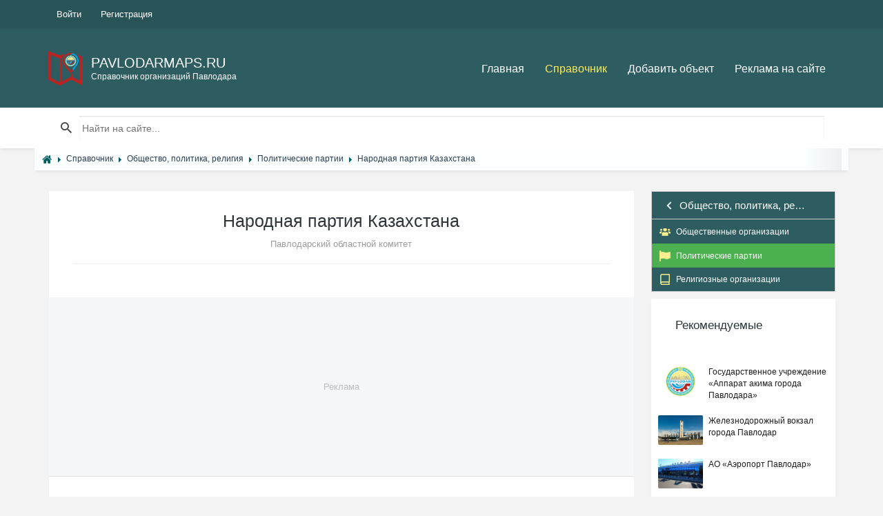

--- FILE ---
content_type: text/html; charset=utf-8
request_url: https://pavlodarmaps.ru/place/902-narodnaja-partija-kazahstana.html
body_size: 21742
content:
<!DOCTYPE html><html lang="ru" prefix="og: https://ogp.me/ns# video: https://ogp.me/ns/video# ya: https://webmaster.yandex.ru/vocabularies/ article: https://ogp.me/ns/article# profile: https://ogp.me/ns/profile#"><!--[if IE 9 ]><html class="ie9"><![endif]--><head> <title>Народная партия Казахстана в Павлодаре контакты, адрес, телефон</title> <meta http-equiv="Content-Type" content="text/html; charset=utf-8"> <meta name="viewport" content="width=device-width, initial-scale=1.0"><link rel="icon" href="/favicon.ico" type="image/x-icon" /><link rel="shortcut icon" href="/favicon.ico" type="image/x-icon" /> <meta name="theme-color" content="#2d5d61"> <link rel="apple-touch-icon" sizes="57x57" href="/upload/favicon/apple-icon-57x57.png"><link rel="apple-touch-icon" sizes="60x60" href="/upload/favicon/apple-icon-60x60.png"><link rel="apple-touch-icon" sizes="72x72" href="/upload/favicon/apple-icon-72x72.png"><link rel="apple-touch-icon" sizes="76x76" href="/upload/favicon/apple-icon-76x76.png"><link rel="apple-touch-icon" sizes="114x114" href="/upload/favicon/apple-icon-114x114.png"><link rel="apple-touch-icon" sizes="120x120" href="/upload/favicon/apple-icon-120x120.png"><link rel="apple-touch-icon" sizes="144x144" href="/upload/favicon/apple-icon-144x144.png"><link rel="apple-touch-icon" sizes="152x152" href="/upload/favicon/apple-icon-152x152.png"><link rel="apple-touch-icon" sizes="180x180" href="/upload/favicon/apple-icon-180x180.png"><link rel="icon" type="image/png" sizes="192x192" href="/upload/favicon/android-icon-192x192.png"><link rel="icon" type="image/png" sizes="32x32" href="/upload/favicon/favicon-32x32.png"><link rel="icon" type="image/png" sizes="96x96" href="/upload/favicon/favicon-96x96.png"><link rel="icon" type="image/png" sizes="16x16" href="/upload/favicon/favicon-16x16.png"><link rel="manifest" href="/upload/favicon/manifest.json"><meta name="msapplication-TileColor" content="#ffffff"><meta name="msapplication-TileImage" content="/upload/favicon/ms-icon-144x144.png"><meta name="theme-color" content="#ffffff"><!--[if lt IE 9]> <script src="//cdnjs.cloudflare.com/ajax/libs/html5shiv/r29/html5.min.js"></script> <script src="//cdnjs.cloudflare.com/ajax/libs/livingston-css3-mediaqueries-js/1.0.0/css3-mediaqueries.min.js"></script> <![endif]--> <meta name="keywords" content=", Политические партииказахстана, партия, народная"><meta name="description" content=" ,Павлодарский областной комитет, Народная партия Казахстана, Политические партии"><meta property="og:title" content="Народная партия Казахстана"/><meta property="og:type" content="website" /><meta property="og:url" content="https://pavlodarmaps.ru/place/902-narodnaja-partija-kazahstana.html" /><meta property="og:site_name" content="Справочник адресов и контактов организаций города Павлодара - PavlodarMaps.ru"/><meta property="og:description" content="Народная партия Казахстана"/><meta property="og:image" content="http://pavlodarmaps.ru/upload/000/u1/a/4/narodnaja-partija-kazahstana-photo-place.jpg"/><meta property="og:image:secure_url" content="https://pavlodarmaps.ru/upload/000/u1/a/4/narodnaja-partija-kazahstana-photo-place.jpg"/><meta property="og:image:type" content="image/jpeg"/><meta property="og:image:height" content="400"/><meta property="og:image:width" content="602"/><link rel="canonical" href="https://pavlodarmaps.ru/place/902-narodnaja-partija-kazahstana.html"/><script>var LANG_IFORMS_FORM_SEND = 'Сообщение отправлено.';</script><link rel="search" type="application/opensearchdescription+xml" href="/search/opensearch" title="Поиск на Справочник адресов и контактов организаций города Павлодара - PavlodarMaps.ru" /><link rel="stylesheet" type="text/css" href="/cache/static/css/styles.64f5f8eccc559a454e2e646a97a26431.css?1546847542"><link rel="stylesheet" type="text/css" href="/templates/default/controllers/iforms/styles.css?1546847542"><link rel="stylesheet" type="text/css" href="/templates/default/css/form-validator.css?1546847542"><script src="https://api-maps.yandex.ru/2.1/?lang=ru_RU" ></script><script src="/templates/default/js/jquery.js?1546847542" ></script><script src="/templates/default/js/jquery-modal.js?1546847542" ></script><script src="/templates/default/js/core.js?1546847542" ></script><script src="/templates/default/js/modal.js?1546847542" ></script><script src="/templates/default/js/lazyload.js?1546847542" ></script><script src="/templates/default/js/qrcode.min.js?1546847542" ></script><script src="/templates/default/js/rating_stars.js?1546847542" ></script><script src="/templates/default/js/easyResponsiveTabs.js?1546847542" ></script><script src="/templates/default/js/jquery.mmenu.all.js?1546847542" ></script><script src="/templates/default/js/form-validator.min.js?1546847542" ></script><script src="/templates/default/js/form-validator-file.min.js?1546847542" ></script><script src="/templates/default/js/iforms.js?1546847542" ></script> <meta name="csrf-token" content="a7a268ae5c46ebfed0a54c65e2367bfc7287486fe5f7a397074780f30c3e93b7" /> <style>#body section {float: left !important;}#body aside {float: right !important;}#body aside .menu li ul {left: auto !important;}@media screen and (max-width: 980px) {#layout { width: 98% !important; min-width: 0 !important; }}</style><script data-ad-client="ca-pub-7272984481878647" async src="https://pagead2.googlesyndication.com/pagead/js/adsbygoogle.js"></script></head><body id="desktop_device_type"> <!-- <div id="page-loader"> <div class="page-loader__spinner"></div> </div> --><header id="header"> <div class="header__top"> <div class="container"> <ul class="top-nav"> <li class="ajax-modal key"> <a title="Войти" class="item" href="/auth/login" > <span class="wrap"> Войти </span> </a> </li> <li class="user_add"> <a title="Регистрация" class="item" href="/auth/register" > <span class="wrap"> Регистрация </span> </a> </li></ul> </div> </div> <div class="header__main"> <div class="container"> <a class="logo" href="/"> <img src="/templates/default/maps/img/logo.png" alt=""> <div class="logo__text"> <span>PavlodarMaps.ru</span> <span>Справочник организаций Павлодара</span> </div> </a> <div class="navigation-trigger visible-xs visible-sm" data-rmd-action="block-open" data-rmd-target=".navigation"> <i class="mdi mdi-menu"></i> </div><div class="widget_ajax_wrap" id="widget_pos_header"><ul class="navigation"> <li > <a title="Главная" class="item" href="/" target="_self"> Главная </a> </li> <li class="active"> <a title="Справочник" class="item" href="/place" target="_self"> Справочник </a> </li> <li > <a title="Добавить объект" class="item" href="/add_place/add" target="_self"> Добавить объект </a> </li> <li > <a title="Реклама на сайте" class="item" href="/pages/highlight-your-company.html" target="_self"> Реклама на сайте </a> </li></ul> </div> </div> </div> </header><div class="widget_ajax_wrap" id="widget_pos_searchsec"> <div class="action-header"> <div class="container"> <div class="action-header__item action-header__item--search"> <form action="/search" method="get"> <input type="text" class="input" name="q" value="" placeholder="Найти на сайте..." /> </form> </div> </div> </div></div> <section class="section breadcrumbs" style="padding: 0px;"> <div class="container"> <div id="breadcrumbs"> <ul itemscope itemtype="https://schema.org/BreadcrumbList"> <li class="home" itemprop="itemListElement" itemscope itemtype="https://schema.org/ListItem"> <a href="/" itemprop="item"><meta itemprop="name" content="Главная" /><meta itemprop="position" content="1" /></a> </li> <li class="sep"></li> <li itemprop="itemListElement" itemscope itemtype="https://schema.org/ListItem"> <a href="/place" itemprop="item"><span itemprop="name">Справочник</span><meta itemprop="position" content="2" /></a> </li> <li class="sep"></li> <li itemprop="itemListElement" itemscope itemtype="https://schema.org/ListItem"> <a href="/place/obschestvo-politika-religija" itemprop="item"><span itemprop="name">Общество, политика, религия</span><meta itemprop="position" content="3" /></a> </li> <li class="sep"></li> <li itemprop="itemListElement" itemscope itemtype="https://schema.org/ListItem"> <a href="/place/obschestvo-politika-religija/politicheskie-partii" itemprop="item"><span itemprop="name">Политические партии</span><meta itemprop="position" content="4" /></a> </li> <li class="sep"></li> <li itemprop="itemListElement" itemscope itemtype="https://schema.org/ListItem"> <a itemprop="item" href="/place/902-narodnaja-partija-kazahstana.html" class="lastitem"><span itemprop="name">Народная партия Казахстана</span><meta itemprop="position" content="5" /></a> </li> </ul> </div> </div> </section> <section class="section"> <div class="container"> <div class="row"> <div class="col-sm-9 listings-list"> <article> <div id="controller_wrap"><div itemscope itemtype="http://schema.org/Organization"><div class="content_item place_item"><div class="card"> <div class="card__header place"> <h1><div itemprop="name">Народная партия Казахстана</div></h1> <small>Павлодарский областной комитет</small><hr /> </div><div class="a-placeholder-place" data-label="Реклама"><div class="a-placeholder-place-m"><script async src="https://pagead2.googlesyndication.com/pagead/js/adsbygoogle.js"></script><ins class="adsbygoogle" style="display:block" data-ad-format="fluid" data-ad-layout-key="-fa+4w+9p-bp-ay" data-ad-client="ca-pub-7272984481878647" data-ad-slot="8819725692"></ins><script> (adsbygoogle = window.adsbygoogle || []).push({});</script></div></div> <div class="card__body"><div class="card profile"><div class="row"><div class="col-md-8 col-sm-12"> <div class="profile__info" style=""> <div class="copy_content" contenteditable="true"></div> <div class="rmd-contact-list"> <div class="telefon"><i class="mdi mdi-map-marker"></i><b>Адрес:</b> <br /><span itemprop="address" itemscope itemtype="https://schema.org/PostalAddress">г. <span style="display:none" itemprop="addressRegion">Павлодарская область</span><span itemprop="addressLocality">Павлодар</span><span style="display:none" itemprop="postalCode">140000</span>, <span itemprop="streetAddress">ул. Машхура Жусупа, 189</span></span> (<span itemprop="location">офис 308</span>) <a href="#cardmaps" class="on_map 1">показать на карте</a></div> <script>$(document).ready(function() {	$( ".copy_content_area" ).on( "click", function() {	if (copyToClipboard(this)){$(this).fadeOut(500).fadeIn(500);}	});	});	function copyToClipboard(selector) {	var $temp = $(".copy_content");	$temp.attr("contenteditable", true)	.html($(selector).html()).select()	.on("focus", function() { document.execCommand('selectAll',false,null) })	.focus();	document.execCommand("copy");	return true;	}</script> <div class="telefon"><i class="mdi mdi-phone"></i><b>Телефон:</b> <br /><div id="phone_view"><div id="phone_close"><p>Показать телефон</p></div><a href="tel:+77182652292" ><span itemprop="telephone">+7 (7182) 65-22-92</span></a> <span class="copy_content_area" title=Копировать>+7 (7182) 65-22-92</span></div></div><script>$('#phone_view').click(function(){$('#phone_close').hide('slow', function(){});});</script><div><i class="mdi mdi-calendar-clock"></i><b>График работы:</b> <br /><div id="grafik_view"><div id="grafik_close"><p>Показать график работы</p></div><span class="grafik"><span class=""><span class="den "><b>Понедельник:</b></span> 09:00-18:00, <b>обед:</b> 13:00-14:00;</span><span class=""><span class="den "><b>Вторник:</b></span> 09:00-18:00, <b>обед:</b> 13:00-14:00;</span><span class=""><span class="den "><b>Среда:</b></span> 09:00-18:00, <b>обед:</b> 13:00-14:00;</span><span class=""><span class="den "><b>Четверг:</b></span> 09:00-18:00, <b>обед:</b> 13:00-14:00;</span><span class=""><span class="den "><b>Пятница:</b></span> 09:00-18:00, <b>обед:</b> 13:00-14:00;</span><span class=""><span class="den "><b>Суббота:</b></span> выходной;</span><span class="active"><span class="den "><b>Воскресенье:</b></span> выходной;</span></span><p class="grafik_warning">График работы может отличаться от указанного на сайте, перед визитом уточняйте точный график работы!</p></div></div><script>$('#grafik_view').click(function(){$('#grafik_close').hide('slow', function(){});});</script><div><i class="mdi mdi-web"></i><b>Официальный сайт:</b> <a rel="noopener" target="_blank" href="/redirect?url=https%3A%2F%2Fqhp.kz%2F">https://qhp.kz/</a></div><div><i class="mdi mdi-account-multiple"></i><b>Организация в социальных сетях:</b> <div class="soc_s"><a href="/redirect?url=https://www.facebook.com/halykpartykz/" class="soc_fb" title="Facebook" target="_blank"><svg width="8" height="16" viewBox="0 0 8 16" xmlns="https://www.w3.org/2000/svg"><path d="M5.937 2.752h1.891V.01L5.223 0c-2.893 0-3.55 2.047-3.55 3.353v1.829H0v2.824h1.673V16H5.19V8.006h2.375l.308-2.824H5.19v-1.66c0-.624.44-.77.747-.77" fill="#FFF" fill-rule="evenodd"></path></svg></a><a href="/redirect?url=https://twitter.com/compartykz" class="soc_tw" title="Twitter" target="_blank"><svg width="18" height="15" viewBox="0 0 18 15" xmlns="https://www.w3.org/2000/svg"><path d="M0 12.616a10.657 10.657 0 0 0 5.661 1.615c6.793 0 10.507-5.476 10.507-10.223 0-.156-.003-.31-.01-.464A7.38 7.38 0 0 0 18 1.684a7.461 7.461 0 0 1-2.12.564A3.621 3.621 0 0 0 17.503.262c-.713.411-1.505.71-2.345.871A3.739 3.739 0 0 0 12.462 0C10.422 0 8.77 1.607 8.77 3.59c0 .283.033.556.096.82A10.578 10.578 0 0 1 1.254.656a3.506 3.506 0 0 0-.5 1.807c0 1.246.65 2.346 1.642 2.99a3.731 3.731 0 0 1-1.673-.45v.046c0 1.74 1.274 3.193 2.962 3.523a3.756 3.756 0 0 1-.972.126c-.239 0-.47-.022-.695-.064.469 1.428 1.833 2.467 3.449 2.494A7.531 7.531 0 0 1 .88 12.665c-.298 0-.591-.014-.881-.049" fill="#FFF" fill-rule="evenodd"></path></svg></a></div></div> </div> </div> </div><div class="col-md-4 col-sm-12"> <div class="profile__img" ><a title="Народная партия Казахстана" class="ajax-modal modal_image" href="/upload/000/u1/a/4/narodnaja-partija-kazahstana-photo-place.jpg"><img srcset="/templates/default/images/spacer.gif" src="/upload/000/u1/a/4/narodnaja-partija-kazahstana-photo-place.jpg" title="Народная партия Казахстана" alt="Народная партия Казахстана" /></a> <p class="qrcode"><i class="mdi mdi-message-text"></i> <b>Оценить место:</b></p> <div class="bar_item bi_rating"> <div class="rating_stars_widget content_place_rating" id="rating-place-902" data-url="/rating/vote" data-target-controller="content" data-target-subject="place" data-target-id="902" > <div class="stars is_enabled" title="Рейтинг" data-stars="5" > <svg class="star rating" data-rating="1"> <polygon points="9.9, 1.1, 3.3, 21.78, 19.8, 8.58, 0, 8.58, 16.5, 21.78"/> </svg> <svg class="star rating" data-rating="2"> <polygon points="9.9, 1.1, 3.3, 21.78, 19.8, 8.58, 0, 8.58, 16.5, 21.78"/> </svg> <svg class="star rating" data-rating="3"> <polygon points="9.9, 1.1, 3.3, 21.78, 19.8, 8.58, 0, 8.58, 16.5, 21.78"/> </svg> <svg class="star rating" data-rating="4"> <polygon points="9.9, 1.1, 3.3, 21.78, 19.8, 8.58, 0, 8.58, 16.5, 21.78"/> </svg> <svg class="star rating" data-rating="5"> <polygon points="9.9, 1.1, 3.3, 21.78, 19.8, 8.58, 0, 8.58, 16.5, 21.78"/> </svg> </div></div><script type="application/ld+json">{ "@context": "https://schema.org/", "@type": "Organization", "name": "place", "aggregateRating": { "@type": "AggregateRating", "ratingValue" : "5", "ratingCount": "1", "worstRating": "1", "bestRating": "5" }
}</script> </div> <div class="clearfix"></div><p class="qrcode"><i class="mdi mdi-qrcode"></i> <b>QR-код страницы:</b></p><input id="text" type="text" value="https://pavlodarmaps.ru/place/902-narodnaja-partija-kazahstana.html" style="width:80%;display:none;" /><div id="qrcode" style="width:250px; height:250px;"></div><script type="text/javascript">var qrcode = new QRCode(document.getElementById('qrcode'), {width : 250,height : 250});
function makeCode () {var elText = document.getElementById('text');if (!elText.value) {alert('Input a text');elText.focus();return;	}qrcode.makeCode(elText.value);}
makeCode();</script><br /></div><div class="mistake"> <a class="ajax-modal" href="#iforms_modal_mistake"><i class="mdi mdi-alert"></i> Сообщить об ошибке</a></div><div class="clearfix"></div></div><div class="col-md-12 col-sm-12"><div class="profile__info" style=""><div class="rmd-contact-list"></div></div></div></div></div></div></div> <script type="text/javascript"> $(document).ready(function() { $('#parentVerticalTab').easyResponsiveTabs({ type: 'vertical', width: 'auto', fit: true, closed: 'false', tabidentify: 'hor_1', activate: function(event) { var $tab = $(this); var $info = $('#nested-tabInfo2'); var $name = $('span', $info); $name.text($tab.text()); $info.show(); } }); });</script> <div class='card'><div class='card__body maps_yandex'><div id='cardmaps'><script type='text/javascript'>window.onload = function () { ymaps.ready(function(){ var myMap = new ymaps.Map('YMapsID', { center: [52.28189,76.97823], zoom: 13,	controls: ['smallMapDefaultSet']	}, { searchControlProvider: 'yandex#search' });
/* //список участков **************** */ var polygon = []; var placemark = []; var options = { fill: true, draggable: true, strokeColor: '#ff0000', fillColor: '#ff000000', strokeWidth: 3, opacity: 1 };
/* //иконки для кластера */
var clusterIcons = [{ href: '/upload/icons/cluster.png', size: [33, 33], offset: [-16, -16] }, { href: '/upload/icons/cluster_big.png', size: [47, 47], offset: [-23, -23] } ]; var clusterNumbers = [100]; var cluster = new ymaps.Clusterer({clusterIcons: clusterIcons, clusterNumbers: clusterNumbers, clusterBalloonContentLayoutWidth: 350, }); var collection = new ymaps.GeoObjectCollection(); /* //цвет линии */ options.strokeColor = '#0000ff';
/* //точки *********** */ placemark[0] = new ymaps.Placemark([52.2759395667213,76.95417355746012], { hintContent: 'ул. Машхура Жусупа, 189 ', balloonContent: 'ул. Машхура Жусупа, 189',	balloonContentHeader: 'ул. Машхура Жусупа, 189',	balloonContentBody: '<ul class="rmd-contact-list"><li><i class="mdi mdi-map-marker"></i> <b>Адрес:</b> <br /> Республика Казахстан, Павлодарская область, г. Павлодар, ул. Машхура Жусупа, 189, офис 308</li></ul><br>', }, { iconLayout: 'default#image', iconImageHref: '/upload/icons/pavlodar_map.png', iconImageSize: [27, 34], iconImageOffset: [-13, -34], });
/* var properties_dot = {
balloonContentHeader: '<b>ул. Машхура Жусупа, 189 </b><br><br clear=both>',
balloonContentBody: '',
hintContent: '', iconContent: '' }, options_dot = { balloonCloseButton: true,	iconImageHref: '/upload/icons/pavlodar_map.png',	iconImageSize: [27, 34],	iconImageOffset: [-13, -34], }; placemark[0] = new ymaps.Placemark([52.2759395667213,76.95417355746012], properties_dot, options_dot); */
/* //полигоны ************** */ var geometry = [[ [52.2759395667213,76.95417355746012], ]], properties = { hintContent: '' }; polygon[0] = new ymaps.Polygon(geometry, properties, options); polygon[0].options.set({strokeWidth: 7 });
/* //события наведения ************** */ /* //polygon[0].balloon = placemark[0].balloon; */ polygon[0].events.add('mouseenter', function (event) { polygon[0].options.set({strokeWidth: 7+2, fillColor: '#ff0000' }); }); polygon[0].events.add('mouseleave', function (event) { polygon[0].options.set({strokeWidth: 7, fillColor: options.fillColor}); }); placemark[0].events.add('mouseenter', function (event) { polygon[0].options.set({strokeWidth: 7+2, fillColor: '#ff0000' }); }); placemark[0].events.add('mouseleave', function (event) { polygon[0].options.set({strokeWidth: 7, fillColor: options.fillColor}); }); polygon[0].events.add('click', function (event) { placemark[0].balloon.open(); });
/* //******************************** */ /* //myMap.geoObjects.add(placemark[0]); //перенесено на кластеры */ /* //myMap.geoObjects.add(polygon[0]); //перенесено на коллекции */ collection.add(polygon[0]); /* //цвет линии */ options.strokeColor = '#0000ff';
/* //кластеризуем точки */
cluster.options.set({ gridSize: 64 });
cluster.add(placemark);
myMap.geoObjects.add(cluster);
myMap.setBounds(cluster.getBounds(), {
checkZoomRange: true
}).then(function(){ if(myMap.getZoom() > 16) myMap.setZoom(15);});
/* //показываем коллекцию полигонов */
myMap.geoObjects.add(collection);
$('.onmap').click(function() { window.scrollTo(0,300); var id = parseInt($(this).attr('rel')); myMap.setCenter(placemark[id].geometry.getBounds()[0], 15, { checkZoomRange: true, callback: function() { placemark[id].events.add('mapchange', function(e){ if( e.get('newMap') != null) { setTimeout(function() { placemark[id].balloon.open(); /* myMap.getCenter() */ }, 300); } }); } });
return false;
});
$(function () {
$('.rmd-contact-list li a').click(function () {
var coords = $(this).data('coords');
if (coords.length > 0) {
coords = coords.split(',');
myMap.setCenter(coords,16);
}
});
});
});
};</script></div><div id='YMapsID' style='width:100%;height:400px;'>&nbsp;</div></div></div><div class='card'><div class='card__body'><div class='profile'> <div id="parentVerticalTab"><ul class="resp-tabs-list hor_1"><li><a href='#tab-0'>ул. Машхура Жусупа, 189<br /><span></span></a></li></ul><div class="resp-tabs-container hor_1"><div id='tab-0'><ul class="rmd-contact-list"><li></li><li><i class="mdi mdi-map-marker"></i> <b>Адрес:</b> <br /> Республика Казахстан, Павлодарская область, г. Павлодар, ул. Машхура Жусупа, 189, офис 308 <a class="data-coords-a" data-coords=52.2759395667213,76.95417355746012>(показать на карте)</a></li></ul></div></div></div><div class='clearfix'></div></div></div></div> <div class="card"><div class="card__body"><div class="profile"> <div class="place_search"><p>Эту страницу находят по запросам: <b>КНПК Павлодар, Коммунистическая Народная партия Казахстана</b></p></div></div></div></div> <div class="info_bar"> </div> </div></div></div> </article><div class="card"><div class="card__header card__header--minimal"><h2> Другие организации</h2></div><div class="row listings-grid related_rec"> <div class="col-sm-6 col-md-3"> <div class="listings-grid__item "> <a href="/place/45-kompanija-kazahstanskie-internet-olimpiady.html"> <div class="listings-grid__main"> <img srcset="/templates/default/images/spacer.gif" src="/upload/000/u1/4/c/kompanija-kazahstanskie-internet-olimpiady-photo-place.jpg" title="Компания &laquo;Казахстанские интернет-олимпиады&raquo;" alt="Компания &laquo;Казахстанские интернет-олимпиады&raquo;"> <div class="listings-grid__price"></div> </div> <div class="listings-grid__body"> <h5>Компания &laquo;Казахстанские интернет-олимпиады&raquo;</h5><small> <i class="mdi mdi-map-marker"></i> г. Павлодар, проспект Нурсултана Назарбаева, 25 </small> </div> </a> </div> </div> <div class="col-sm-6 col-md-3"> <div class="listings-grid__item "> <a href="/place/114-nacionalnyi-bank-kazahstana.html"> <div class="listings-grid__main"> <img srcset="/templates/default/images/spacer.gif" src="/upload/000/u1/4/8/nacionalnyi-bank-kazahstana-photo-place.jpg" title="Национальный банк Казахстана" alt="Национальный банк Казахстана"> <div class="listings-grid__price"></div> </div> <div class="listings-grid__body"> <h5>Национальный банк Казахстана</h5><small> <i class="mdi mdi-map-marker"></i> г. Павлодар, ул. Академика Сатпаева, 44 </small> </div> </a> </div> </div> <div class="col-sm-6 col-md-3"> <div class="listings-grid__item "> <a href="/place/170-politicheskaja-partija-nur-otan.html"> <div class="listings-grid__main"> <img srcset="/templates/default/images/spacer.gif" src="/upload/000/u1/7/1/politicheskaja-partija-nur-otan-photo-place.jpg" title="Политическая партия &laquo;Нур Отан&raquo;" alt="Политическая партия &laquo;Нур Отан&raquo;"> <div class="listings-grid__price"></div> </div> <div class="listings-grid__body"> <h5>Политическая партия &laquo;Нур Отан&raquo;</h5><small> <i class="mdi mdi-map-marker"></i> г. Павлодар, ул. Кривенко, 25 а </small> </div> </a> </div> </div> <div class="col-sm-6 col-md-3"> <div class="listings-grid__item "> <a href="/place/180-ao-zhilstroisberbank-kazahstana.html"> <div class="listings-grid__main"> <img srcset="/templates/default/images/spacer.gif" src="/upload/000/u1/a/b/ao-zhilstroisberbank-kazahstana-photo-place.jpg" title="АО &laquo;Жилстройсбербанк Казахстана&raquo;" alt="АО &laquo;Жилстройсбербанк Казахстана&raquo;"> <div class="listings-grid__price"></div> </div> <div class="listings-grid__body"> <h5>АО &laquo;Жилстройсбербанк Казахстана&raquo;</h5><small> <i class="mdi mdi-map-marker"></i> г. Павлодар, ул. Абая, 75 </small> </div> </a> </div> </div></div></div> </div> <aside class="col-sm-3 "><div class="widget_ajax_wrap" id="widget_pos_right-top"><div class="widget" id="widget_wrapper_18"> <div class="body"> <nav id="sc_cats_18" class="SC_wd_cats"> <ul> <li class="folder"> <a href="/place/avto"><span class="category-icon category-id-23"></span> <span>Авто</span></a> <ul> <li class="folder_hidden"> <a href="/place/avto/avtozapchasti-i-avtoaksessuary"><span class="category-icon category-id-24"></span> <span>Автозапчасти и автоаксессуары</span></a> </li> <li class="folder_hidden"> <a href="/place/avto/avtomoiki-i-himchistki"><span class="category-icon category-id-25"></span> <span>Автомойки и химчистки</span></a> </li> <li class="folder_hidden"> <a href="/place/avto/avtosalony"><span class="category-icon category-id-26"></span> <span>Автосалоны</span></a> </li> <li class="folder_hidden"> <a href="/place/avto/avtoservisy-i-sto"><span class="category-icon category-id-27"></span> <span>Автосервисы и СТО</span></a> </li> <li class="folder_hidden"> <a href="/place/avto/avtostrahovanie"><span class="category-icon category-id-28"></span> <span>Автострахование</span></a> </li> <li class="folder_hidden"> <a href="/place/avto/avtoelektronika-avtozvuk"><span class="category-icon category-id-29"></span> <span>Автоэлектроника, автозвук</span></a> </li> <li class="folder_hidden"> <a href="/place/avto/azs"><span class="category-icon category-id-30"></span> <span>АЗС</span></a> </li> <li class="folder_hidden"> <a href="/place/avto/gruzovye-perevozki"><span class="category-icon category-id-31"></span> <span>Грузовые перевозки</span></a> </li> <li class="folder_hidden"> <a href="/place/avto/mototehnika"><span class="category-icon category-id-190"></span> <span>Мототехника</span></a> </li> <li class="folder_hidden"> <a href="/place/avto/prokat-avto"><span class="category-icon category-id-32"></span> <span>Прокат авто</span></a> </li> <li class="folder_hidden"> <a href="/place/avto/spectehnika"><span class="category-icon category-id-33"></span> <span>Спецтехника</span></a> </li> <li class="folder_hidden"> <a href="/place/avto/taksi"><span class="category-icon category-id-34"></span> <span>Такси</span></a> </li> <li class="folder_hidden"> <a href="/place/avto/tyuning"><span class="category-icon category-id-35"></span> <span>Тюнинг</span></a> </li> <li class="folder_hidden"> <a href="/place/avto/shiny-i-diski"><span class="category-icon category-id-36"></span> <span>Шины и диски</span></a> </li> <li class="folder_hidden"> <a href="/place/avto/evakuatory"><span class="category-icon category-id-37"></span> <span>Эвакуаторы</span></a> </li></ul> </li> <li class="folder"> <a href="/place/zdorove-krasota-i-sport"><span class="category-icon category-id-38"></span> <span>Здоровье, красота и спорт</span></a> <ul> <li class="folder_hidden"> <a href="/place/zdorove-krasota-i-sport/spa-salony-massazh"><span class="category-icon category-id-39"></span> <span>SPA-салоны, массаж</span></a> </li> <li class="folder_hidden"> <a href="/place/zdorove-krasota-i-sport/apteki"><span class="category-icon category-id-40"></span> <span>Аптеки</span></a> </li> <li class="folder_hidden"> <a href="/place/zdorove-krasota-i-sport/barbershopy"><span class="category-icon category-id-204"></span> <span>Барбершопы</span></a> </li> <li class="folder_hidden"> <a href="/place/zdorove-krasota-i-sport/diagnosticheskie-centry"><span class="category-icon category-id-189"></span> <span>Диагностические центры</span></a> </li> <li class="folder_hidden"> <a href="/place/zdorove-krasota-i-sport/manikyurnye-salony"><span class="category-icon category-id-41"></span> <span>Маникюрные салоны</span></a> </li> <li class="folder_hidden"> <a href="/place/zdorove-krasota-i-sport/medicinskoe-oborudovanie"><span class="category-icon category-id-186"></span> <span>Медицинское оборудование</span></a> </li> <li class="folder_hidden"> <a href="/place/zdorove-krasota-i-sport/optiki"><span class="category-icon category-id-42"></span> <span>Оптики</span></a> </li> <li class="folder_hidden"> <a href="/place/zdorove-krasota-i-sport/polikliniki-bolnicy-gospitali"><span class="category-icon category-id-43"></span> <span>Поликлиники, больницы, госпитали</span></a> </li> <li class="folder_hidden"> <a href="/place/zdorove-krasota-i-sport/salony-krasoty-parikmaherskie"><span class="category-icon category-id-44"></span> <span>Салоны красоты, парикмахерские</span></a> </li> <li class="folder_hidden"> <a href="/place/zdorove-krasota-i-sport/sportivnye-centry-shkoly-kluby"><span class="category-icon category-id-45"></span> <span>Спортивные центры, школы, клубы</span></a> </li> <li class="folder_hidden"> <a href="/place/zdorove-krasota-i-sport/stadiony-basseiny"><span class="category-icon category-id-46"></span> <span>Стадионы, бассейны</span></a> </li> <li class="folder_hidden"> <a href="/place/zdorove-krasota-i-sport/stomatologii"><span class="category-icon category-id-47"></span> <span>Стоматологии</span></a> </li> <li class="folder_hidden"> <a href="/place/zdorove-krasota-i-sport/trenazhernye-i-fitnes-zaly"><span class="category-icon category-id-48"></span> <span>Тренажерные и фитнес залы</span></a> </li> <li class="folder_hidden"> <a href="/place/zdorove-krasota-i-sport/chastnopraktikuyuschie-vrachi"><span class="category-icon category-id-49"></span> <span>Частнопрактикующие врачи</span></a> </li> <li class="folder_hidden"> <a href="/place/zdorove-krasota-i-sport/chastnye-kliniki-medicinskie-centry"><span class="category-icon category-id-50"></span> <span>Частные клиники, медицинские центры</span></a> </li></ul> </li> <li class="folder"> <a href="/place/gosudarstvennye-uchrezhdenija"><span class="category-icon category-id-160"></span> <span>Государственные учреждения</span></a> <ul> <li class="folder_hidden"> <a href="/place/gosudarstvennye-uchrezhdenija/akimaty-maslihaty"><span class="category-icon category-id-161"></span> <span>Акиматы, маслихаты</span></a> </li> <li class="folder_hidden"> <a href="/place/gosudarstvennye-uchrezhdenija/departamenty-upravlenija-komitety"><span class="category-icon category-id-162"></span> <span>Департаменты, управления, комитеты</span></a> </li> <li class="folder_hidden"> <a href="/place/gosudarstvennye-uchrezhdenija/obrazovanie-kultura-i-sport"><span class="category-icon category-id-164"></span> <span>Образование, культура и спорт</span></a> </li> <li class="folder_hidden"> <a href="/place/gosudarstvennye-uchrezhdenija/pozharnye-chasti-mchs-tamozhnja"><span class="category-icon category-id-166"></span> <span>Пожарные части, МЧС, таможня</span></a> </li> <li class="folder_hidden"> <a href="/place/gosudarstvennye-uchrezhdenija/pravoohranitelnye-silovye-i-voennye-organy"><span class="category-icon category-id-167"></span> <span>Правоохранительные, силовые и военные органы</span></a> </li> <li class="folder_hidden"> <a href="/place/gosudarstvennye-uchrezhdenija/socialnoe-obsluzhivanie-zagsy-arhivy"><span class="category-icon category-id-168"></span> <span>Социальное обслуживание, ЗАГСы, архивы</span></a> </li></ul> </li> <li class="folder"> <a href="/place/dengi-buhgalterija-pravo"><span class="category-icon category-id-124"></span> <span>Деньги, бухгалтерия, право</span></a> <ul> <li class="folder_hidden"> <a href="/place/dengi-buhgalterija-pravo/advokatura-yuridicheskie-konsultacii"><span class="category-icon category-id-125"></span> <span>Адвокатура, юридические консультации</span></a> </li> <li class="folder_hidden"> <a href="/place/dengi-buhgalterija-pravo/banki"><span class="category-icon category-id-126"></span> <span>Банки</span></a> </li> <li class="folder_hidden"> <a href="/place/dengi-buhgalterija-pravo/bankomaty"><span class="category-icon category-id-127"></span> <span>Банкоматы</span></a> </li> <li class="folder_hidden"> <a href="/place/dengi-buhgalterija-pravo/biznes-centry-arenda-pomeschenii"><span class="category-icon category-id-206"></span> <span>Бизнес центры, аренда помещений</span></a> </li> <li class="folder_hidden"> <a href="/place/dengi-buhgalterija-pravo/buhgalterskii-uchet-i-audit"><span class="category-icon category-id-128"></span> <span>Бухгалтерский учет и аудит</span></a> </li> <li class="folder_hidden"> <a href="/place/dengi-buhgalterija-pravo/investicionnye-finansovye-kompanii"><span class="category-icon category-id-129"></span> <span>Инвестиционные, финансовые компании</span></a> </li> <li class="folder_hidden"> <a href="/place/dengi-buhgalterija-pravo/konsaltingovye-uslugi"><span class="category-icon category-id-130"></span> <span>Консалтинговые услуги</span></a> </li> <li class="folder_hidden"> <a href="/place/dengi-buhgalterija-pravo/lizing"><span class="category-icon category-id-131"></span> <span>Лизинг</span></a> </li> <li class="folder_hidden"> <a href="/place/dengi-buhgalterija-pravo/lombardy"><span class="category-icon category-id-132"></span> <span>Ломбарды</span></a> </li> <li class="folder_hidden"> <a href="/place/dengi-buhgalterija-pravo/mikrofinansovye-organizacii"><span class="category-icon category-id-194"></span> <span>Микрофинансовые организации</span></a> </li> <li class="folder_hidden"> <a href="/place/dengi-buhgalterija-pravo/notariusy"><span class="category-icon category-id-133"></span> <span>Нотариусы</span></a> </li> <li class="folder_hidden"> <a href="/place/dengi-buhgalterija-pravo/ocenka"><span class="category-icon category-id-134"></span> <span>Оценка</span></a> </li> <li class="folder_hidden"> <a href="/place/dengi-buhgalterija-pravo/pensionnye-fondy"><span class="category-icon category-id-165"></span> <span>Пенсионные фонды</span></a> </li> <li class="folder_hidden"> <a href="/place/dengi-buhgalterija-pravo/strahovye-kompanii"><span class="category-icon category-id-135"></span> <span>Страховые компании</span></a> </li> <li class="folder_hidden"> <a href="/place/dengi-buhgalterija-pravo/sudebnye-pristavy"><span class="category-icon category-id-136"></span> <span>Судебные приставы</span></a> </li> <li class="folder_hidden"> <a href="/place/dengi-buhgalterija-pravo/terminaly"><span class="category-icon category-id-137"></span> <span>Терминалы</span></a> </li> <li class="folder_hidden"> <a href="/place/dengi-buhgalterija-pravo/ekspertiza"><span class="category-icon category-id-138"></span> <span>Экспертиза</span></a> </li></ul> </li> <li class="folder"> <a href="/place/domashnie-zhivotnye"><span class="category-icon category-id-60"></span> <span>Домашние животные</span></a> <ul> <li class="folder_hidden"> <a href="/place/domashnie-zhivotnye/veterinarnye-kliniki-apteki"><span class="category-icon category-id-61"></span> <span>Ветеринарные клиники, аптеки</span></a> </li> <li class="folder_hidden"> <a href="/place/domashnie-zhivotnye/zoomagaziny"><span class="category-icon category-id-62"></span> <span>Зоомагазины</span></a> </li> <li class="folder_hidden"> <a href="/place/domashnie-zhivotnye/priyuty-gostinicy-dlja-zhivotnyh"><span class="category-icon category-id-63"></span> <span>Приюты, гостиницы для животных</span></a> </li> <li class="folder_hidden"> <a href="/place/domashnie-zhivotnye/salony-dlja-zhivotnyh"><span class="category-icon category-id-64"></span> <span>Салоны для животных</span></a> </li></ul> </li> <li class="folder"> <a href="/place/dosug-otdyh-i-eda"><span class="category-icon category-id-2"></span> <span>Досуг, отдых и еда</span></a> <ul> <li class="folder_hidden"> <a href="/place/dosug-otdyh-i-eda/apartamenty"><span class="category-icon category-id-205"></span> <span>Апартаменты</span></a> </li> <li class="folder_hidden"> <a href="/place/dosug-otdyh-i-eda/bani-sauny"><span class="category-icon category-id-3"></span> <span>Бани, сауны</span></a> </li> <li class="folder_hidden"> <a href="/place/dosug-otdyh-i-eda/banketnye-zaly"><span class="category-icon category-id-4"></span> <span>Банкетные залы</span></a> </li> <li class="folder_hidden"> <a href="/place/dosug-otdyh-i-eda/gostinicy-oteli"><span class="category-icon category-id-5"></span> <span>Гостиницы, отели</span></a> </li> <li class="folder_hidden"> <a href="/place/dosug-otdyh-i-eda/dvorcy-i-doma-kultury"><span class="category-icon category-id-6"></span> <span>Дворцы и дома культуры</span></a> </li> <li class="folder_hidden"> <a href="/place/dosug-otdyh-i-eda/dostavka-edy-vody"><span class="category-icon category-id-7"></span> <span>Доставка еды, воды</span></a> </li> <li class="folder_hidden"> <a href="/place/dosug-otdyh-i-eda/kinoteatry-teatry-cirk"><span class="category-icon category-id-15"></span> <span>Кинотеатры, театры, цирк</span></a> </li> <li class="folder_hidden"> <a href="/place/dosug-otdyh-i-eda/muzei-biblioteki-vystavochnye-zaly"><span class="category-icon category-id-9"></span> <span>Музеи, библиотеки, выставочные залы</span></a> </li> <li class="folder_hidden"> <a href="/place/dosug-otdyh-i-eda/nochnye-kluby"><span class="category-icon category-id-10"></span> <span>Ночные клубы</span></a> </li> <li class="folder_hidden"> <a href="/place/dosug-otdyh-i-eda/razvlekatelnye-centry-parki"><span class="category-icon category-id-11"></span> <span>Развлекательные центры, парки</span></a> </li> <li class="folder_hidden"> <a href="/place/dosug-otdyh-i-eda/restorany-kafe-bary"><span class="category-icon category-id-12"></span> <span>Рестораны, кафе, бары</span></a> </li> <li class="folder_hidden"> <a href="/place/dosug-otdyh-i-eda/sanatorii-doma-i-bazy-otdyha"><span class="category-icon category-id-13"></span> <span>Санатории, дома и базы отдыха</span></a> </li> <li class="folder_hidden"> <a href="/place/dosug-otdyh-i-eda/stolovye-kulinarii-zakusochnye"><span class="category-icon category-id-14"></span> <span>Столовые, кулинарии, закусочные</span></a> </li> <li class="folder_hidden"> <a href="/place/dosug-otdyh-i-eda/hostely"><span class="category-icon category-id-208"></span> <span>Хостелы</span></a> </li></ul> </li> <li class="folder"> <a href="/place/mebel-interer"><span class="category-icon category-id-51"></span> <span>Мебель, интерьер</span></a> <ul> <li class="folder_hidden"> <a href="/place/mebel-interer/interer"><span class="category-icon category-id-200"></span> <span>Интерьер, декор</span></a> </li> <li class="folder_hidden"> <a href="/place/mebel-interer/kovry"><span class="category-icon category-id-52"></span> <span>Ковры</span></a> </li> <li class="folder_hidden"> <a href="/place/mebel-interer/mebel-na-zakaz"><span class="category-icon category-id-53"></span> <span>Мебель на заказ</span></a> </li> <li class="folder_hidden"> <a href="/place/mebel-interer/mebelnaja-furnitura"><span class="category-icon category-id-54"></span> <span>Мебельная фурнитура</span></a> </li> <li class="folder_hidden"> <a href="/place/mebel-interer/mebelnye-salony"><span class="category-icon category-id-55"></span> <span>Мебельные салоны</span></a> </li> <li class="folder_hidden"> <a href="/place/mebel-interer/osveschenie"><span class="category-icon category-id-56"></span> <span>Освещение</span></a> </li> <li class="folder_hidden"> <a href="/place/mebel-interer/seify-metallicheskaja-mebel"><span class="category-icon category-id-195"></span> <span>Сейфы, металлическая мебель</span></a> </li> <li class="folder_hidden"> <a href="/place/mebel-interer/tekstil-dlja-doma"><span class="category-icon category-id-57"></span> <span>Текстиль для дома</span></a> </li> <li class="folder_hidden"> <a href="/place/mebel-interer/tkani"><span class="category-icon category-id-58"></span> <span>Ткани</span></a> </li> <li class="folder_hidden"> <a href="/place/mebel-interer/shtory-zhalyuzi"><span class="category-icon category-id-59"></span> <span>Шторы, жалюзи</span></a> </li></ul> </li> <li class="folder"> <a href="/place/obrazovanie-i-kursy"><span class="category-icon category-id-148"></span> <span>Образование и курсы</span></a> <ul> <li class="folder_hidden"> <a href="/place/obrazovanie-i-kursy/avtoshkoly"><span class="category-icon category-id-149"></span> <span>Автошколы</span></a> </li> <li class="folder_hidden"> <a href="/place/obrazovanie-i-kursy/detskie-sady-i-jasli"><span class="category-icon category-id-150"></span> <span>Детские сады и ясли</span></a> </li> <li class="folder_hidden"> <a href="/place/obrazovanie-i-kursy/doshkolnoe-vospitanie-podgotovka-k-shkole"><span class="category-icon category-id-151"></span> <span>Дошкольное воспитание, подготовка к школе</span></a> </li> <li class="folder_hidden"> <a href="/place/obrazovanie-i-kursy/universitety-instituty-akademii-kolledzhi"><span class="category-icon category-id-152"></span> <span>Университеты, институты, академии, колледжи</span></a> </li> <li class="folder_hidden"> <a href="/place/obrazovanie-i-kursy/uchebnye-centry-kursy"><span class="category-icon category-id-153"></span> <span>Учебные центры, курсы</span></a> </li> <li class="folder_hidden"> <a href="/place/obrazovanie-i-kursy/hudozhestvennye-i-muzykalnye-shkoly"><span class="category-icon category-id-154"></span> <span>Художественные и музыкальные школы</span></a> </li> <li class="folder_hidden"> <a href="/place/obrazovanie-i-kursy/shkoly-licei-gimnazii"><span class="category-icon category-id-155"></span> <span>Школы, лицеи, гимназии</span></a> </li></ul> </li> <li class="folder"> <a href="/place/obschestvo-politika-religija"><span class="category-icon category-id-156"></span> <span>Общество, политика, религия</span></a> <ul> <li > <a href="/place/obschestvo-politika-religija/obschestvennye-organizacii"><span class="category-icon category-id-157"></span> <span>Общественные организации</span></a> </li> <li class="Selected"> <a href="/place/obschestvo-politika-religija/politicheskie-partii"><span class="category-icon category-id-158"></span> <span>Политические партии</span></a> </li> <li > <a href="/place/obschestvo-politika-religija/religioznye-organizacii"><span class="category-icon category-id-159"></span> <span>Религиозные организации</span></a> </li></ul> </li> <li class="folder"> <a href="/place/reklama-poligrafija-smi"><span class="category-icon category-id-176"></span> <span>Реклама, полиграфия, СМИ</span></a> <ul> <li class="folder_hidden"> <a href="/place/reklama-poligrafija-smi/zhurnaly-gazety"><span class="category-icon category-id-177"></span> <span>Журналы, газеты</span></a> </li> <li class="folder_hidden"> <a href="/place/reklama-poligrafija-smi/izdatelskie-i-poligraficheskie-uslugi-tipografii"><span class="category-icon category-id-178"></span> <span>Издательские и полиграфические услуги, типографии</span></a> </li> <li class="folder_hidden"> <a href="/place/reklama-poligrafija-smi/internet-marketing"><span class="category-icon category-id-179"></span> <span>Интернет-маркетинг</span></a> </li> <li class="folder_hidden"> <a href="/place/reklama-poligrafija-smi/informacionnye-uslugi"><span class="category-icon category-id-180"></span> <span>Информационные услуги</span></a> </li> <li class="folder_hidden"> <a href="/place/reklama-poligrafija-smi/razrabotka-saitov-i-prilozhenii"><span class="category-icon category-id-181"></span> <span>Разработка сайтов и приложений</span></a> </li> <li class="folder_hidden"> <a href="/place/reklama-poligrafija-smi/reklamnye-agentstva"><span class="category-icon category-id-182"></span> <span>Рекламные агентства</span></a> </li> <li class="folder_hidden"> <a href="/place/reklama-poligrafija-smi/televidenie-radio"><span class="category-icon category-id-183"></span> <span>Телевидение, радио</span></a> </li></ul> </li> <li class="folder"> <a href="/place/remont-stroitelstvo-nedvizhimost"><span class="category-icon category-id-110"></span> <span>Ремонт, строительство, недвижимость</span></a> <ul> <li class="folder_hidden"> <a href="/place/remont-stroitelstvo-nedvizhimost/agentstva-nedvizhimosti"><span class="category-icon category-id-111"></span> <span>Агентства недвижимости</span></a> </li> <li class="folder_hidden"> <a href="/place/remont-stroitelstvo-nedvizhimost/vorota-zabory-ograzhdenija"><span class="category-icon category-id-112"></span> <span>Ворота, заборы, ограждения</span></a> </li> <li class="folder_hidden"> <a href="/place/remont-stroitelstvo-nedvizhimost/dizain-studii"><span class="category-icon category-id-113"></span> <span>Дизайн студии</span></a> </li> <li class="folder_hidden"> <a href="/place/remont-stroitelstvo-nedvizhimost/krovlja-fasad"><span class="category-icon category-id-114"></span> <span>Кровля, фасад</span></a> </li> <li class="folder_hidden"> <a href="/place/remont-stroitelstvo-nedvizhimost/natjazhnye-potolki"><span class="category-icon category-id-115"></span> <span>Натяжные потолки</span></a> </li> <li class="folder_hidden"> <a href="/place/remont-stroitelstvo-nedvizhimost/okna-dveri-vitrazhi"><span class="category-icon category-id-116"></span> <span>Окна, двери, витражи</span></a> </li> <li class="folder_hidden"> <a href="/place/remont-stroitelstvo-nedvizhimost/pilomaterialy-produkty-derevopererabotki"><span class="category-icon category-id-117"></span> <span>Пиломатериалы, продукты деревопереработки</span></a> </li> <li class="folder_hidden"> <a href="/place/remont-stroitelstvo-nedvizhimost/proektnye-i-arhitekturnye-raboty"><span class="category-icon category-id-118"></span> <span>Проектные и архитектурные работы</span></a> </li> <li class="folder_hidden"> <a href="/place/remont-stroitelstvo-nedvizhimost/santehnika-otopitelnoe-oborudovanie"><span class="category-icon category-id-119"></span> <span>Сантехника, отопительное оборудование</span></a> </li> <li class="folder_hidden"> <a href="/place/remont-stroitelstvo-nedvizhimost/stroitelnye-instrumenty-i-oborudovanie"><span class="category-icon category-id-120"></span> <span>Строительные инструменты и оборудование</span></a> </li> <li class="folder_hidden"> <a href="/place/remont-stroitelstvo-nedvizhimost/stroitelnye-otdelochnye-materialy"><span class="category-icon category-id-121"></span> <span>Строительные, отделочные материалы</span></a> </li> <li class="folder_hidden"> <a href="/place/remont-stroitelstvo-nedvizhimost/stroitelnye-remontnye-i-montazhnye-raboty"><span class="category-icon category-id-122"></span> <span>Строительные, ремонтные и монтажные работы</span></a> </li> <li class="folder_hidden"> <a href="/place/remont-stroitelstvo-nedvizhimost/elektrooborudovanie-kabelno-provodnikovaja-produkcija"><span class="category-icon category-id-123"></span> <span>Электрооборудование, кабельно-проводниковая продукция</span></a> </li></ul> </li> <li class="folder"> <a href="/place/prazdniki-i-svadba"><span class="category-icon category-id-139"></span> <span>Праздники и свадьба</span></a> <ul> <li class="folder_hidden"> <a href="/place/prazdniki-i-svadba/bukety-cvety"><span class="category-icon category-id-140"></span> <span>Букеты, цветы</span></a> </li> <li class="folder_hidden"> <a href="/place/prazdniki-i-svadba/veduschie-muz-gruppy-i-drugoe"><span class="category-icon category-id-141"></span> <span>Ведущие, муз. группы и другое</span></a> </li> <li class="folder_hidden"> <a href="/place/prazdniki-i-svadba/vyezdnoe-obsluzhivanie-keitering"><span class="category-icon category-id-142"></span> <span>Выездное обслуживание, кейтеринг</span></a> </li> <li class="folder_hidden"> <a href="/place/prazdniki-i-svadba/oformlenie-torzhestv"><span class="category-icon category-id-199"></span> <span>Оформление торжеств</span></a> </li> <li class="folder_hidden"> <a href="/place/prazdniki-i-svadba/podarki-i-suveniry"><span class="category-icon category-id-143"></span> <span>Подарки и сувениры</span></a> </li> <li class="folder_hidden"> <a href="/place/prazdniki-i-svadba/provedenie-prazdnikov-ivent-agentstva"><span class="category-icon category-id-144"></span> <span>Проведение праздников, ивент-агентства</span></a> </li> <li class="folder_hidden"> <a href="/place/prazdniki-i-svadba/prodazha-prokat-kostyumov-i-platev"><span class="category-icon category-id-145"></span> <span>Продажа, прокат костюмов и платьев</span></a> </li> <li class="folder_hidden"> <a href="/place/prazdniki-i-svadba/svadebnye-salony"><span class="category-icon category-id-146"></span> <span>Свадебные салоны</span></a> </li> <li class="folder_hidden"> <a href="/place/prazdniki-i-svadba/foto-videosemka"><span class="category-icon category-id-147"></span> <span>Фото-, Видеосъемка</span></a> </li></ul> </li> <li class="folder"> <a href="/place/selskoe-hozjaistvo-promyshlennost"><span class="category-icon category-id-170"></span> <span>Сельское хозяйство, промышленность</span></a> <ul> <li class="folder_hidden"> <a href="/place/selskoe-hozjaistvo-promyshlennost/zapchasti-dlja-selskohozjaistvennoi-tehniki"><span class="category-icon category-id-171"></span> <span>Запчасти для сельскохозяйственной техники</span></a> </li> <li class="folder_hidden"> <a href="/place/selskoe-hozjaistvo-promyshlennost/prodazha-selskohozjaistvennoi-tehniki"><span class="category-icon category-id-172"></span> <span>Продажа сельскохозяйственной техники</span></a> </li> <li class="folder_hidden"> <a href="/place/selskoe-hozjaistvo-promyshlennost/pischevaja-promyshlennost"><span class="category-icon category-id-202"></span> <span>Пищевая промышленность</span></a> </li> <li class="folder_hidden"> <a href="/place/selskoe-hozjaistvo-promyshlennost/promyshlennye-predprijatija-zavody"><span class="category-icon category-id-173"></span> <span>Промышленные предприятия, заводы</span></a> </li> <li class="folder_hidden"> <a href="/place/selskoe-hozjaistvo-promyshlennost/remont-selskohozjaistvennoi-tehniki"><span class="category-icon category-id-174"></span> <span>Ремонт сельскохозяйственной техники</span></a> </li> <li class="folder_hidden"> <a href="/place/selskoe-hozjaistvo-promyshlennost/selskohozjaistvennye-predprijatija"><span class="category-icon category-id-175"></span> <span>Сельскохозяйственные предприятия</span></a> </li></ul> </li> <li class="folder"> <a href="/place/turagentstva-bilety-putevki"><span class="category-icon category-id-16"></span> <span>Турагентства, билеты, путевки</span></a> <ul> <li class="folder_hidden"> <a href="/place/turagentstva-bilety-putevki/biletnye-kassy"><span class="category-icon category-id-17"></span> <span>Билетные кассы</span></a> </li> <li class="folder_hidden"> <a href="/place/turagentstva-bilety-putevki/vozdushnyi-transport"><span class="category-icon category-id-19"></span> <span>Воздушный транспорт</span></a> </li> <li class="folder_hidden"> <a href="/place/turagentstva-bilety-putevki/zheleznodorozhnyi-transport"><span class="category-icon category-id-20"></span> <span>Железнодорожный транспорт</span></a> </li> <li class="folder_hidden"> <a href="/place/turagentstva-bilety-putevki/nazemnyi-transport"><span class="category-icon category-id-196"></span> <span>Наземный транспорт</span></a> </li> <li class="folder_hidden"> <a href="/place/turagentstva-bilety-putevki/pasportno-vizovye-sluzhby"><span class="category-icon category-id-21"></span> <span>Паспортно-визовые службы</span></a> </li> <li class="folder_hidden"> <a href="/place/turagentstva-bilety-putevki/turisticheskie-agentstva"><span class="category-icon category-id-22"></span> <span>Туристические агентства</span></a> </li></ul> </li> <li class="folder"> <a href="/place/uslugi-i-servis"><span class="category-icon category-id-65"></span> <span>Услуги и сервис</span></a> <ul> <li class="folder_hidden"> <a href="/place/uslugi-i-servis/it-tehnologii"><span class="category-icon category-id-66"></span> <span>IT-Технологии</span></a> </li> <li class="folder_hidden"> <a href="/place/uslugi-i-servis/blagoustroistvo-ozelenenie"><span class="category-icon category-id-67"></span> <span>Благоустройство, озеленение</span></a> </li> <li class="folder_hidden"> <a href="/place/uslugi-i-servis/bytovye-uslugi-santehniki"><span class="category-icon category-id-68"></span> <span>Бытовые услуги, сантехники</span></a> </li> <li class="folder_hidden"> <a href="/place/uslugi-i-servis/domofony-ohrannye-sistemy"><span class="category-icon category-id-69"></span> <span>Домофоны, охранные системы</span></a> </li> <li class="folder_hidden"> <a href="/place/uslugi-i-servis/internet-uslugi-provaidery-hosting"><span class="category-icon category-id-70"></span> <span>Интернет-услуги, провайдеры, хостинг</span></a> </li> <li class="folder_hidden"> <a href="/place/uslugi-i-servis/kadrovye-agentstva"><span class="category-icon category-id-71"></span> <span>Кадровые агентства</span></a> </li> <li class="folder_hidden"> <a href="/place/uslugi-i-servis/kliningovye-uslugi"><span class="category-icon category-id-72"></span> <span>Клининговые услуги</span></a> </li> <li class="folder_hidden"> <a href="/place/uslugi-i-servis/kommunalnye-sluzhby"><span class="category-icon category-id-163"></span> <span>Коммунальные службы</span></a> </li> <li class="folder_hidden"> <a href="/place/uslugi-i-servis/kompyuternye-kluby"><span class="category-icon category-id-203"></span> <span>Компьютерные клубы</span></a> </li> <li class="folder_hidden"> <a href="/place/uslugi-i-servis/kurerskie-sluzhby"><span class="category-icon category-id-73"></span> <span>Курьерские службы</span></a> </li> <li class="folder_hidden"> <a href="/place/uslugi-i-servis/ohrannye-agentstva"><span class="category-icon category-id-74"></span> <span>Охранные агентства</span></a> </li> <li class="folder_hidden"> <a href="/place/uslugi-i-servis/passazhirskie-perevozki"><span class="category-icon category-id-75"></span> <span>Пассажирские перевозки</span></a> </li> <li class="folder_hidden"> <a href="/place/uslugi-i-servis/pochtovaja-svjaz"><span class="category-icon category-id-76"></span> <span>Почтовая связь</span></a> </li> <li class="folder_hidden"> <a href="/place/uslugi-i-servis/priem-i-utilizacija-vtorsyrja"><span class="category-icon category-id-185"></span> <span>Прием и утилизация вторсырья</span></a> </li> <li class="folder_hidden"> <a href="/place/uslugi-i-servis/remont-bytovoi-tehniki-servisnoe-obsluzhivanie"><span class="category-icon category-id-78"></span> <span>Сервисное обслуживание, ремонтные мастерские</span></a> </li> <li class="folder_hidden"> <a href="/place/uslugi-i-servis/remont-chasov"><span class="category-icon category-id-79"></span> <span>Ремонт часов</span></a> </li> <li class="folder_hidden"> <a href="/place/uslugi-i-servis/restavracija-gravirovka"><span class="category-icon category-id-80"></span> <span>Реставрация, гравировка</span></a> </li> <li class="folder_hidden"> <a href="/place/uslugi-i-servis/ritualnye-uslugi"><span class="category-icon category-id-81"></span> <span>Ритуальные услуги</span></a> </li> <li class="folder_hidden"> <a href="/place/uslugi-i-servis/sistemy-videonablyudenija"><span class="category-icon category-id-82"></span> <span>Системы видеонаблюдения</span></a> </li> <li class="folder_hidden"> <a href="/place/uslugi-i-servis/spravochnye-avariinye-ekstrennye-sluzhby"><span class="category-icon category-id-169"></span> <span>Справочные, аварийные, экстренные службы</span></a> </li> <li class="folder_hidden"> <a href="/place/uslugi-i-servis/studii-zvukozapisi"><span class="category-icon category-id-188"></span> <span>Студии звукозаписи</span></a> </li> <li class="folder_hidden"> <a href="/place/uslugi-i-servis/salony-svjazi"><span class="category-icon category-id-192"></span> <span>Салоны связи</span></a> </li> <li class="folder_hidden"> <a href="/place/uslugi-i-servis/shveinye-atele"><span class="category-icon category-id-193"></span> <span>Швейные ателье</span></a> </li> <li class="folder_hidden"> <a href="/place/uslugi-i-servis/upravljayuschie-kompanii-ksk"><span class="category-icon category-id-83"></span> <span>Управляющие компании, КСК</span></a> </li> <li class="folder_hidden"> <a href="/place/uslugi-i-servis/fotouslugi"><span class="category-icon category-id-84"></span> <span>Фотоуслуги</span></a> </li> <li class="folder_hidden"> <a href="/place/uslugi-i-servis/himchistki-prachechnye"><span class="category-icon category-id-85"></span> <span>Химчистки, прачечные</span></a> </li></ul> </li> <li class="folder"> <a href="/place/shopping"><span class="category-icon category-id-86"></span> <span>Шоппинг</span></a> <ul> <li class="folder_hidden"> <a href="/place/shopping/audio-video-bytovaja-tehnika"><span class="category-icon category-id-87"></span> <span>Аудио-, Видео-, бытовая техника</span></a> </li> <li class="folder_hidden"> <a href="/place/shopping/golovnye-ubory"><span class="category-icon category-id-88"></span> <span>Головные уборы</span></a> </li> <li class="folder_hidden"> <a href="/place/shopping/igrushki"><span class="category-icon category-id-207"></span> <span>Игрушки</span></a> </li> <li class="folder_hidden"> <a href="/place/shopping/kanctovary-ofisnye-prinadlezhnosti"><span class="category-icon category-id-89"></span> <span>Канцтовары, офисные принадлежности</span></a> </li> <li class="folder_hidden"> <a href="/place/shopping/knizhnye-magaziny"><span class="category-icon category-id-90"></span> <span>Книжные магазины</span></a> </li> <li class="folder_hidden"> <a href="/place/shopping/komissionnye-magaziny-second-hand"><span class="category-icon category-id-91"></span> <span>Комиссионные магазины, Second Hand</span></a> </li> <li class="folder_hidden"> <a href="/place/shopping/kompyutery-orgtehnika-komplektuyuschie"><span class="category-icon category-id-92"></span> <span>Компьютеры, оргтехника, комплектующие</span></a> </li> <li class="folder_hidden"> <a href="/place/shopping/kondicionery-obogrevateli-ventiljatory"><span class="category-icon category-id-93"></span> <span>Кондиционеры, обогреватели, вентиляторы</span></a> </li> <li class="folder_hidden"> <a href="/place/shopping/muzykalnye-instrumenty"><span class="category-icon category-id-94"></span> <span>Музыкальные инструменты</span></a> </li> <li class="folder_hidden"> <a href="/place/shopping/odezhda-obuv-aksessuary"><span class="category-icon category-id-95"></span> <span>Одежда, обувь, аксессуары</span></a> </li> <li class="folder_hidden"> <a href="/place/shopping/ohota-i-rybalka"><span class="category-icon category-id-96"></span> <span>Охота и рыбалка</span></a> </li> <li class="folder_hidden"> <a href="/place/shopping/parfyumerija-kosmetika"><span class="category-icon category-id-97"></span> <span>Парфюмерия, косметика</span></a> </li> <li class="folder_hidden"> <a href="/place/shopping/posuda-i-stolovye-pribory"><span class="category-icon category-id-198"></span> <span>Посуда и столовые приборы</span></a> </li> <li class="folder_hidden"> <a href="/place/shopping/programmnoe-obespechenie"><span class="category-icon category-id-98"></span> <span>Программное обеспечение</span></a> </li> <li class="folder_hidden"> <a href="/place/shopping/sad-i-ogorod"><span class="category-icon category-id-99"></span> <span>Сад и огород</span></a> </li> <li class="folder_hidden"> <a href="/place/shopping/telefony-radiotovary"><span class="category-icon category-id-100"></span> <span>Телефоны, радиотовары</span></a> </li> <li class="folder_hidden"> <a href="/place/shopping/specodezhda-i-sredstva-zaschity"><span class="category-icon category-id-101"></span> <span>Спецодежда и средства защиты</span></a> </li> <li class="folder_hidden"> <a href="/place/shopping/sport-aktivnyi-otdyh"><span class="category-icon category-id-102"></span> <span>Спорт, активный отдых</span></a> </li> <li class="folder_hidden"> <a href="/place/shopping/supermarkety-i-produktovye-magaziny"><span class="category-icon category-id-103"></span> <span>Супермаркеты и продуктовые магазины</span></a> </li> <li class="folder_hidden"> <a href="/place/shopping/tovary-dlja-vzroslyh"><span class="category-icon category-id-191"></span> <span>Товары для взрослых</span></a> </li> <li class="folder_hidden"> <a href="/place/shopping/tovary-dlja-detei"><span class="category-icon category-id-104"></span> <span>Товары для детей</span></a> </li> <li class="folder_hidden"> <a href="/place/shopping/torgovoe-oborudovanie-tara-i-upakovka"><span class="category-icon category-id-105"></span> <span>Торговое оборудование, тара и упаковка</span></a> </li> <li class="folder_hidden"> <a href="/place/shopping/torgovye-centry-torgovo-razvlekatelnye-centry"><span class="category-icon category-id-106"></span> <span>Торговые центры, торгово-развлекательные центры</span></a> </li> <li class="folder_hidden"> <a href="/place/shopping/hozjaistvennye-tovary-bytovaja-himija"><span class="category-icon category-id-107"></span> <span>Хозяйственные товары, бытовая химия</span></a> </li> <li class="folder_hidden"> <a href="/place/shopping/hudozhestvennye-salony"><span class="category-icon category-id-108"></span> <span>Художественные салоны</span></a> </li> <li class="folder_hidden"> <a href="/place/shopping/chasy"><span class="category-icon category-id-109"></span> <span>Часы</span></a> </li> <li class="folder_hidden"> <a href="/place/shopping/yuvelirnye-izdelija-i-antikvariat"><span class="category-icon category-id-201"></span> <span>Ювелирные изделия и антиквариат</span></a> </li></ul> </li></ul> </nav><style>.SC_wd_cats{background: #2d5d61}	.body.mm-wrapper{padding:0px}	.SC_wd_cats > ul:before{content:'';height: 40px;display: block;background: -webkit-linear-gradient(#f4f4f4, #e2e2e2);background: linear-gradient(#f4f4f4, #e2e2e2);}	.SC_wd_cats > ul{background:#fff;border: 1px solid #ddd;}	.SC_wd_cats > ul li{height:40px;line-height:40px;padding: 0 10px;}	.SC_wd_cats > ul li a{color:#444;text-decoration:none}	.SC_wd_cats .mm-panels>.mm-panel>.mm-listview{margin-bottom:0}	.SC_wd_cats .mm-panels > .mm-panel.mm-opened{border: 1px solid #ccc;}	.SC_wd_cats .mm-panels > .mm-panel:after{height: 0;}	.SC_wd_cats .mm-listview>li:last-child:after{content:none}	.SC_wd_cats .mm-navbar{color:#fff}	.SC_wd_cats .mm-navbar .mm-title .fa{margin-left: -10px;padding-right: 9px;}	.SC_wd_cats .mm-navbar .mm-title {color: #fff;font-size: 15px;}	.SC_wd_cats .mm-listview>li>a.mm-fullsubopen:hover+span,.SC_wd_cats .mm-listview>li>a:not(.mm-fullsubopen):hover {background: #4caf50 !important;	}	.SC_wd_cats .mm-listview>li.mm-selected>a:hover+span,.SC_wd_cats .mm-listview>li.mm-selected>a{background: #4caf50!important;	}	.SC_wd_cats .mm-listview>li>a,.SC_wd_cats .mm-listview>li>span{font-size: 12px;}	.SC_wd_cats .mm-listview>li>a>span {padding-left:3px}	.SC_wd_cats .mm-listview>li>a.mm-next{padding-left:0}	.SC_wd_cats li .fa{margin:0 15px 0 0;font-size: 16px;width: 12px;text-align: center;}	.SC_wd_cats select{display:none}</style><script type="text/javascript">$(document).ready(function() {	$("#sc_cats_18").mmenu({	extensions: ["iconbar", "border-full"],	autoHeight: true,	offCanvas: false,	slidingSubmenus: true,	navbar: {	"title": '<i class="fa fa-folder-open-o"></i> Категории'	},	});	});</script> </div> </div></div> <div class="widget_ajax_wrap" id="widget_pos_right-center"><div class="card"><div class="card__header card__header--minimal"><h2> Рекомендуемые</h2></div><div class="list-group right-only"> <a href="/place/1-gosudarstvennoe-uchrezhdenie-apparat-akima-goroda-pavlodara.html" class="list-group-item media"> <div class="pull-left"> <img srcset="/templates/default/images/spacer.gif" src="/upload/000/u1/8/2/gosudarstvennoe-uchrezhdenie-apparat-akima-goroda-pavlodara-phot.jpg" class="list-group__img" width="65" title="Государственное учреждение &laquo;Аппарат акима города Павлодара&raquo;" alt="Государственное учреждение &laquo;Аппарат акима города Павлодара&raquo;"> </div> <div class="media-body list-group__text"> <small>Государственное учреждение &laquo;Аппарат акима города Павлодара&raquo;</small> </div> </a> <a href="/place/6-zheleznodorozhnyi-vokzal-goroda-pavlodar.html" class="list-group-item media"> <div class="pull-left"> <img srcset="/templates/default/images/spacer.gif" src="/upload/000/u1/6/f/zheleznodorozhnyi-vokzal-goroda-pavlodar-photo-place.jpg" class="list-group__img" width="65" title="Железнодорожный вокзал города Павлодар" alt="Железнодорожный вокзал города Павлодар"> </div> <div class="media-body list-group__text"> <small>Железнодорожный вокзал города Павлодар</small> </div> </a> <a href="/place/9-ao-aeroport-pavlodar.html" class="list-group-item media"> <div class="pull-left"> <img srcset="/templates/default/images/spacer.gif" src="/upload/000/u1/8/9/ao-aeroport-pavlodar-photo-place.jpg" class="list-group__img" width="65" title="АО &laquo;Аэропорт Павлодар&raquo;" alt="АО &laquo;Аэропорт Павлодар&raquo;"> </div> <div class="media-body list-group__text"> <small>АО &laquo;Аэропорт Павлодар&raquo;</small> </div> </a> <a href="/place/7-too-avtovokzalservis.html" class="list-group-item media"> <div class="pull-left"> <img srcset="/templates/default/images/spacer.gif" src="/upload/000/u1/1/2/too-avtovokzalservis-photo-place.jpg" class="list-group__img" width="65" title="ТОО &laquo;Автовокзалсервис&raquo;" alt="ТОО &laquo;Автовокзалсервис&raquo;"> </div> <div class="media-body list-group__text"> <small>ТОО &laquo;Автовокзалсервис&raquo;</small> </div> </a> <div class="p-5"></div> </div></div></div> <div class="widget_ajax_wrap" id="widget_pos_right-bottom"></div> </aside> </div> </div> </section><div style="display:none"><div class="iforms"> <a class="ajax-modal" href="#iforms_modal_mistake">Отправить</a> <div id="iforms_modal_mistake" style="display:none;"> <div class="iforms_modal"> <h2>Сообщить об ошибке</h2> <div class="iforms_container"> <form action="/iforms/submit_ajax" method="post" class="iforms modal" onsubmit=" return icms.iforms.submitAjax(this);" enctype="multipart/form-data" accept-charset="utf-8" id="mistake_902"> <input type="hidden" class="input" name="csrf_token" value="a7a268ae5c46ebfed0a54c65e2367bfc7287486fe5f7a397074780f30c3e93b7" /> <input type="hidden" class="input" name="target_controller" value="content" /> <input type="hidden" class="input" name="target_subject" value="place" /> <input type="hidden" class="input" name="target_id" value="902" /> <input type="hidden" class="input" name="author_id" value="1" /> <input type="hidden" class="input" name="target_uri" value="https://pavlodarmaps.ru/place/902-narodnaja-partija-kazahstana.html" /> <input type="hidden" class="input" name="is_back" value="1" /> <input type="hidden" class="input" name="checkform" value="" id="checkform_1_902" /> <input type="hidden" class="input" name="page_title" value="Народная партия Казахстана" /><input type="hidden" class="input" name="page_uri" value="https://pavlodarmaps.ru/place/902-narodnaja-partija-kazahstana.html" /><input type="hidden" class="input" name="id" value="mistake" /> <div id="form-tabs-mistake_902"> <div id="tab-mistake_902-0" class="iforms_tab"> <div id="f_oshibka_902" class="field ft_iformstext fn_oshibka "> <div class="row-in"><textarea name="oshibka" class="textarea" id="oshibka_902" required="required" data-validation-length="4-5000" data-validation="required length" data-validation-optional="false" placeholder="Сообщение" style="height: 120px;" maxlength="5000" ></textarea></div> <div class="hint"> <b><span id="oshibka_902-max-length"> 5000 </span></b> знаков доступно для ввода </div> <script>$("#oshibka_902").restrictLength($('#oshibka_902-max-length'));</script> </div> <div id="f_phoneo_902" class="field ft_iformsstring fn_phoneo "> <div class="row-in"><input type="text" class="input" name="phoneo" value="" id="phoneo_902" data-validation-length="max50" data-validation="length" data-validation-optional="true" placeholder="Ваш телефон (необязательно)" /></div> <div class="hint"> <b><span id="phoneo_902-max-length"> 50 </span></b> знаков доступно для ввода </div> <script>$("#phoneo_902").restrictLength($('#phoneo_902-max-length'));</script> </div> <div id="f_pochtao_902" class="field ft_iformsstring fn_pochtao "> <div class="row-in"><input type="text" class="input" name="pochtao" value="" id="pochtao_902" data-validation-length="max50" data-validation="length" data-validation-optional="true" placeholder="Ваш e-mail (необязательно)" /></div> <div class="hint"> <b><span id="pochtao_902-max-length"> 50 </span></b> знаков доступно для ввода </div> <script>$("#pochtao_902").restrictLength($('#pochtao_902-max-length'));</script> </div> </div> </div> <div id="f_mistake_captcha"></div> <div class="loading-panel block" style="display: none;">Отправка...</div> <div class="buttons "> <input type="submit" class="input button_submit" name="submit_mistake_902" value="Отправить" /> </div> <script> $(document).ready(function(){ $("input[name='submit_mistake_902']").on('click', function(){ $("form#mistake_902 input#checkform_1_902").val('csrf_token'); }); }); </script> <script> var LANG_IFORMS_VALID_ERROR_TITLE = 'Отправка формы не удалась!';var LANG_IFORMS_VALID_REQUIRED_FIELD = 'Это обязательное поле';var LANG_IFORMS_VALID_REQUIRED_FIELDS = 'Вы не заполнили все необходимые поля';var LANG_IFORMS_VALID_BAD_TIME = 'Вы ввели некорректное время';var LANG_IFORMS_VALID_BAD_EMAIL = 'Вы ввели неправильный адрес электронной почты';var LANG_IFORMS_VALID_BAD_TELEPHONE = 'Вы ввели неправильный номер телефона';var LANG_IFORMS_VALID_BAD_SECURITY_ANSWER = 'Вы ввели неправильный ответ на секретный вопрос';var LANG_IFORMS_VALID_BAD_DATE = 'Вы ввели неправильную дату';var LANG_IFORMS_VALID_LENGTH_BAD_START = 'Входное значение должно быть между ';var LANG_IFORMS_VALID_LENGTH_BAD_END = ' значениями';var LANG_IFORMS_VALID_LENGTH_TOO_LONG_START = 'Введённое значение длиннее, чем ';var LANG_IFORMS_VALID_LENGTH_TOO_SHORT_START = 'Введённое значение короче, чем ';var LANG_IFORMS_VALID_NOT_CONFIRMED = 'Введённые значения не могут быть подтверждены';var LANG_IFORMS_VALID_BAD_DOMAIN = 'Неверное значение домена';var LANG_IFORMS_VALID_BAD_URL = 'Значение не является правильным URL';var LANG_IFORMS_VALID_BAD_CUSTOM_VAL = 'Введённое значение неверно';var LANG_IFORMS_VALID_AND_SPACES = ' и пробелы ';var LANG_IFORMS_VALID_BAD_INT = 'Введено неправильное значение числа';var LANG_IFORMS_VALID_BAD_STRENGTH = 'Пароль не достаточно надёжный';var LANG_IFORMS_VALID_BAD_NUMBER_OF_SELECTED_OPTIONS_START = 'Вы должны выбрать по крайней мере ';var LANG_IFORMS_VALID_BAD_NUMBER_OF_SELECTED_OPTIONS_END = ' ответ(а, ов)';var LANG_IFORMS_VALID_BAD_ALPHA_NUMERIC = 'Введённое значение может содержать только алфавитно-цифровые символы ';var LANG_IFORMS_VALID_BAD_ALPHA_NUMERIC_EXTRA = ' и ';var LANG_IFORMS_VALID_WRONG_FILE_SIZE = 'Файл, который вы пытаетесь загрузить, слишком велик (макс %s)';var LANG_IFORMS_VALID_WRONG_FILE_TYPE = 'Допускаются только файлы типа %s';var LANG_IFORMS_VALID_GROUP_CHECKED_RANGE_START = 'Пожалуйста, выберите между ';var LANG_IFORMS_VALID_GROUP_CHECKED_TOO_FEW_START = 'Пожалуйста, выберите по крайней мере ';var LANG_IFORMS_VALID_GROUP_CHECKED_TOO_MANY_START = 'Пожалуйста, выберите максимум ';var LANG_IFORMS_VALID_GROUP_CHECKED_END = ' значения(й)';var LANG_IFORMS_VALID_WRONG_FILE_DIM = 'Неверные размеры графического файла,';var LANG_IFORMS_VALID_IMAGE_TOO_TALL = 'изображение не может быть уже чем';var LANG_IFORMS_VALID_IMAGE_TOO_WIDE = 'изображение не может быть шире чем';var LANG_IFORMS_VALID_IMAGE_TOO_SMALL = 'изображение слишком мало';var LANG_IFORMS_VALID_IMAGE_RATIO_NOT_ACCEPTED = 'Изображение с таким соотношением сторон не принимается';var LANG_IFORMS_VALID_MIN = 'минимум';var LANG_IFORMS_VALID_MAX = 'максимум'; icms.iforms.sysformsValidate(); </script> </form> </div> </div> </div></div></div> <footer id="footer"> <div class="footer__bottom"> <div class="container"> <div> <a title="Главная" class="item" href="/" target="_self"> <span class="wrap"> Главная </span> </a> <a title="Справочник" class="item" href="/place" target="_self"> <span class="wrap"> Справочник </span> </a> <a title="Реклама на сайте" class="item" href="/pages/highlight-your-company.html" target="_self"> <span class="wrap"> Реклама на сайте </span> </a> <a title="Правила пользования" class="item" href="/pages/terms-of-use.html" target="_self"> <span class="wrap"> Правила пользования </span> </a> <a title="Политика конфиденциальности" class="item" href="/pages/privacy-policy.html" target="_self"> <span class="wrap"> Политика конфиденциальности </span> </a> </div><p> <span class="footer__copyright"><a href="/"> Справочник адресов и контактов организаций города Павлодара - PavlodarMaps.ru</a> &copy; 2026<br />Использование любых материалов (текстовых и графических элементов), допускается только с письменного разрешения администрации pavlodarmaps.ru</span></p> </div> <div class="footer__to-top" data-rmd-action="scroll-to" data-rmd-target="html"> <i class="mdi mdi-chevron-up"></i> </div> </div> </footer> <!-- Global site tag (gtag.js) - Google Analytics --><script async src="https://www.googletagmanager.com/gtag/js?id=UA-139881796-2"></script><script> window.dataLayer = window.dataLayer || []; function gtag(){dataLayer.push(arguments);} gtag('js', new Date()); gtag('config', 'UA-139881796-2');</script><!-- Yandex.Metrika counter --> <script type="text/javascript" > (function(m,e,t,r,i,k,a){m[i]=m[i]||function(){(m[i].a=m[i].a||[]).push(arguments)}; m[i].l=1*new Date(); for (var j = 0; j < document.scripts.length; j++) {if (document.scripts[j].src === r) { return; }} k=e.createElement(t),a=e.getElementsByTagName(t)[0],k.async=1,k.src=r,a.parentNode.insertBefore(k,a)}) (window, document, "script", "https://mc.yandex.ru/metrika/tag.js", "ym"); ym(53908492, "init", { clickmap:true, trackLinks:true, accurateTrackBounce:true, webvisor:true, trackHash:true }); </script> <noscript><div><img src="https://mc.yandex.ru/watch/53908492" style="position:absolute; left:-9999px;" alt="" /></div></noscript> <!-- /Yandex.Metrika counter --><script src="/templates/default/maps/vendors/bower_components/bootstrap/dist/js/bootstrap.min.js"></script><script src="/templates/default/maps/vendors/bower_components/slick-carousel/slick/slick.min.js"></script><!--[if IE 9 ]><script src="/templates/default/maps/vendors/bower_components/jquery-placeholder/jquery.placeholder.min.js"></script><![endif]--><script src="/templates/default/maps/js/app.min.js"></script></body></html>

--- FILE ---
content_type: text/html; charset=utf-8
request_url: https://www.google.com/recaptcha/api2/aframe
body_size: 266
content:
<!DOCTYPE HTML><html><head><meta http-equiv="content-type" content="text/html; charset=UTF-8"></head><body><script nonce="3Obg0Vkg0Wcr_m_qFkaENA">/** Anti-fraud and anti-abuse applications only. See google.com/recaptcha */ try{var clients={'sodar':'https://pagead2.googlesyndication.com/pagead/sodar?'};window.addEventListener("message",function(a){try{if(a.source===window.parent){var b=JSON.parse(a.data);var c=clients[b['id']];if(c){var d=document.createElement('img');d.src=c+b['params']+'&rc='+(localStorage.getItem("rc::a")?sessionStorage.getItem("rc::b"):"");window.document.body.appendChild(d);sessionStorage.setItem("rc::e",parseInt(sessionStorage.getItem("rc::e")||0)+1);localStorage.setItem("rc::h",'1768723474553');}}}catch(b){}});window.parent.postMessage("_grecaptcha_ready", "*");}catch(b){}</script></body></html>

--- FILE ---
content_type: text/css
request_url: https://pavlodarmaps.ru/cache/static/css/styles.64f5f8eccc559a454e2e646a97a26431.css?1546847542
body_size: 129137
content:
body {font-family: 'Trebuchet MS', Helvetica, 'DejaVu Sans', 'Lucida Grande', 'Lucida Sans Unicode', 'Lucida Sans', sans-serif;font-style: normal;font-variant: normal;font-size: 14px;color:#444;}a, a.ajaxlink { will-change: all; color: #2980b9; transition: background 0.15s linear, color 0.15s linear; }a:hover, a.ajaxlink:hover { color: #d35400; }a.ajaxlink { text-decoration:none; border-bottom: dashed 1px #2980b9; }a.ajaxlink:hover { text-decoration:none; border-bottom: dashed 1px #d35400; }h1 { padding:0; margin-top:0px; margin-bottom: 10px; font-size:28px; }h1 span { color:#BDC3C7; }h1 a { color:#BDC3C7; }h1 a:hover { color:#d35400; }h1, h2, h3, h4, h5, h6 { color:#34495e; font-weight: normal; margin-bottom: 10px; }p { line-height:20px; }p:first-child { margin-top: 0; }pre, code {display:block;overflow: auto;border: 1px solid #CCCCCC;border-radius: 2px;box-shadow: inset 0 0 .5em #CCCCCC;padding: 10px;margin:0;font-family: monospace;white-space: pre;}blockquote {padding:6px 10px;background:#F9F9F9;border-left:solid 4px #EDEDED;color:#666;font-style: italic;margin:0;}ul {margin:0 20px;padding:0;}.positive { color:green; }.negative { color:red; }.hide_tag {background:url("https://pavlodarmaps.ru/templates/default/images/icons/lock.png") no-repeat 5px center #e67e22;color: #fff;padding: 5px 10px 5px 25px;overflow: hidden;}.hide_billing {background:url("https://pavlodarmaps.ru/templates/default/images/icons/coin.png") no-repeat 5px center #3498db;}.user_field_denied {background-color: #7f8c8d;}.hide_tag_allow {border-left: 3px solid #e67e22;padding: 5px 0 5px 10px;overflow: hidden;}html, body{width: 100%;height: 100%;}#popup-manager.popup-show + #layout, .wrap_blur {-webkit-filter:blur(2px);-moz-filter:blur(2px);-ms-filter:blur(2px);-o-filter:blur(2px);filter:blur(2px);}#layout header{height: 50px;line-height: 50px;padding: 0 14px;background:url("https://pavlodarmaps.ru/templates/default/images/bg_top.png") no-repeat center;}#layout header #logo a, #layout header #logo > span{display: block;float: left;width: 180px;height: 50px;background: url("https://pavlodarmaps.ru/templates/default/images/logo.png") no-repeat left center;}nav {height:50px;background: #34495e;padding: 0;margin-bottom: 10px;font-size:12px;}nav .menu,nav .menu li,nav .menu ul {list-style: none;margin: 0;padding: 0;}nav .menu {position: relative; z-index: 5; float: left;height: 50px;line-height: 50px;}nav .menu .item{background-image:none !important;}nav .menu > li {float: left;}nav .menu > li:first-child {background:none;}nav .menu > li > a {display: block;padding: 0 15px;color:#FFF;text-decoration: none;text-transform: uppercase;font-weight: bold;}nav .menu > li > a:hover {background: #27ae60 !important;}nav .menu > li.active > a { background: #2980b9 !important; }nav .menu > li.active > a:hover {}nav .menu > li.active > ul a:hover { color:#000; }nav .menu ul li a,nav .menu li.active ul li a {color: #000;text-shadow: none;text-decoration: none;padding: 0 10px;}nav .menu li ul li.active > a{ color:#2980B9; }nav .menu li ul li.active > a:hover { color:#2980B9; }nav .menu ul li:hover > a { background-color: #DAE9FA; }nav .menu li:hover {position: relative;z-index: 599;cursor: default;}nav .menu ul {visibility: hidden;position: absolute;top: 98%;left: 0;z-index: 598;width: 100%;box-shadow: 0 1px 1px #000;}nav .menu ul li {float: none;border-bottom: solid 1px #DAE9FA;background-color: #f9f9f9;color: #000;}nav .menu ul li:last-child {border-bottom: none;}nav .menu ul li a {display: block;height:30px;line-height:30px;overflow: hidden;}nav .menu ul ul {top: 0px;left: 99%;}nav .menu li:hover > ul {visibility: visible;}nav .menu ul { width: 200px; margin-top: 1px; }nav .menu ul li:last-child,nav .menu ul li:last-child a {}nav .menu ul li:first-child,nav .menu ul li:first-child a {}nav .menu > .folder > a {padding-right: 8px;}nav .menu > .folder > a > .wrap {padding-right: 20px;background: url("https://pavlodarmaps.ru/templates/default/images/nav-arrow-down-white.png") no-repeat right center !important;}nav .menu ul *.folder > a {padding-right: 15px;background-image: url("https://pavlodarmaps.ru/templates/default/images/nav-arrow-right.png") !important;background-position: 100% 50%;background-repeat: no-repeat;}nav select { display: none; }#body{}#breadcrumbs { margin:-20px; margin-bottom: 20px; background:#ecf0f1; padding:0 10px; position: relative; }#breadcrumbs ul, #breadcrumbs li { margin:0; padding:0; list-style: none; }#breadcrumbs ul{overflow: hidden;position: relative;}#breadcrumbs > ul:after {content: '';position: absolute;top: 0;right: 0;background: -moz-linear-gradient(left,rgba(236,240,241,0.1) 0%, rgba(236,240,241,1) 100%);background: -webkit-linear-gradient(left,rgba(236,240,241,0.1) 0%,rgba(236,240,241,1) 100%);background: linear-gradient(to right,rgba(236,240,241,0.1) 0%,rgba(236,240,241,1) 100%);filter: progid:DXImageTransform.Microsoft.gradient( startColorstr='#1aecf0f1', endColorstr='#ecf0f1',GradientType=1 );width: 50px;height: 100%;}#breadcrumbs ul li {font-size: 12px;color: #2c3e50;display: table-cell;white-space: nowrap;text-overflow: ellipsis;overflow: hidden;margin: 0;padding: 0;border-spacing: 0;vertical-align: middle;}#breadcrumbs ul li a {color:#2c3e50;}#breadcrumbs ul li a:hover {color:#34495e;text-decoration: none;}#breadcrumbs ul li.sep {padding:0 10px;width: 4px;background: url("https://pavlodarmaps.ru/templates/default/images/nav-arrow-right-light.png") no-repeat center center;}#breadcrumbs ul li.home {width: 16px;}#breadcrumbs ul li.home a {display:block;width:16px;height:32px;background: url("https://pavlodarmaps.ru/templates/default/images/nav-home.png") no-repeat left center;}#body section{float:left;width:730px;}#body section article {padding: 20px;background:#FFF;margin-bottom: 10px;position: relative;z-index: 0;}#body section h1{margin-bottom: 20px;color:#34495e;}#body section h1 + .parent_title{font-size:16px;margin: -10px 0 20px 0;}.item_group_title {background: url("https://pavlodarmaps.ru/templates/default/images/icons/group.png") no-repeat left center;padding: 0 0 0 25px;}#body aside{float:right;width:240px;margin-bottom: 10px;}#body aside .menu, #body aside .menu li,#body section .menu, #body section .menu li{ margin:0; padding:0; list-style: none; background:#FFF; display: block; }#body aside .menu ul,#body section .menu ul{border: solid 1px #EDEDED;border-bottom: none;}#body aside .menu {margin:-15px;}#body aside .menu li ul {visibility: hidden;position:absolute;top:-1px;left: auto;right: 91%;width:220px;box-shadow: 0 1px 2px #666;z-index: 999;}#body aside .menu li {border-bottom: solid 1px #ecf0f1;}#body aside .menu li:hover,#body aside .menu li.active,#body section .menu li:hover,#body section .menu li.active {position: relative;z-index: 2;cursor: default;background: #ecf0f1;}#body aside .menu li:last-child {border-bottom: none;}#body aside .menu li:hover > ul {visibility: visible;}aside .menu .item, section .menu .item { }#body aside .menu li.active .item,#body section .menu li.active .item {color:#000;}#body aside .menu a,#body aside .menu span.item,#body section .menu a,#body section .menu span.item {overflow: hidden;display:block;color:#666;text-decoration: none;padding:4px 10px;padding-left:36px;white-space: normal;}#body aside .menu a:hover {color:#000;}#body aside .menu .counter,#body section .menu .counter{float:right;padding: 0px 7px;background: #376499;border-radius: 50px;font-size: 11px;color: white;}#body aside .menu li:hover .counter,#body section .menu li:hover .counter{background:#BDC3C7;}#layout footer{background: #34495E;height: 60px;color: #7f8c8d;padding: 0 15px;clear:both;font-size:12px;}#layout footer ul, #layout footer li {margin: 0; padding: 0; list-style: none;}#layout footer ul {overflow: hidden;}#layout footer ul li {height: 60px;line-height: 60px;float:left;margin-right: 15px;}#layout footer ul li:last-child { margin:0; }#layout footer a { color:#95a5a6; }#layout footer a:hover { color:#ecf0f1; }#layout footer span.item { padding:0 10px; border-left: solid 1px #7f8c8d; }#debug_block{display:none;}.queries_wrap .query{padding:10px;margin:10px;background:#FFF;border:solid 1px #DDD;}.queries_wrap .query .src{font-size:12px;color:#999;}.queries_wrap .query .debug_data{margin-top:4px;}.queries_wrap .query_time {color: #999;font-size: 12px;margin: 4px 0 0;}.queries_wrap .red_query {color: #c0392b;}.queries_wrap .green_query {color: #27ae60;}#debug_widget.tabs-menu > ul {border-bottom: none;height: 32px;background: #B3C2C9;min-width: 600px;}#debug_widget.tabs-menu .tabbed li {background: none;}#debug_widget.tabs-menu .tabbed li a {border: none;}#debug_widget.tabs-menu .tabbed li a:not(:hover) {color: #EFEFEF;}#debug_widget.tabs-menu .tabbed li.active a, #debug_widget.tabs-menu .tabbed li.active a:hover {border: none;margin: 0;color: #495358;}#debug_widget ol {padding: 0;margin: 0;}#layout footer #nav {float:right;margin-right: 0;}#site_off_notice{position: fixed;left:15px; top:15px;padding:5px 10px;padding-left:28px;background: url("https://pavlodarmaps.ru/templates/default/images/icons/error.png") no-repeat 8px center #FFF;border:solid 1px red;color:red;}.modal_padding {padding: 10px;box-sizing: border-box;min-width: 460px;}.modal_padding h3, .modal_padding h2{margin-top: 5px;white-space: nowrap;}.width_480 {width: 480px;}@media screen and (max-width: 980px) {#body section { width:100% !important; }#body aside {float: none !important;overflow: hidden;width: 100%;clear: both;}}@media screen and (max-width: 800px) {#body section { width:100% !important; }nav { padding:5px; height:auto; }nav .menu { display:none; }nav select {position: relative;display: inline-block;background: transparent;border: 0;box-shadow: none;color: #FFF;font-size: 14px;-webkit-appearance: none;-moz-appearance: none;appearance: none;height: 28px;line-height: 20px;background: url("https://pavlodarmaps.ru/templates/default/images/icons32/menu-icon.svg") no-repeat center right;}nav select option {color: #333;background: #FFF;transition: all 0.3s ease;}#layout footer #info { display: none !important; }}@media screen and (max-width: 640px) {.content_item .ft_images .first_type_images:first-child {float: none;clear: both;margin-bottom: 10px;display: block;width: 100%;max-width: 100%;}.filter-panel .fields .field:nth-child(odd), .filter-panel .fields .field:nth-child(even){float: none !important;width: 100%;margin-bottom: 10px;}.content_item .ft_images .first_type_images:first-child > img {width: 100%;}#layout header #logo { width:200px; }.tabs-menu > ul { display:none; }.tabs-menu > select { display:block !important; }.widget > .title { font-size:14px !important; }.widget > .title .links { display:none; }.content_item .ft_image { float:none !important; }.modal_padding {padding: 10px;box-sizing: border-box;min-width: 320px;}}@media screen and (max-width: 480px) {#layout footer #nav { display: none !important; }#breadcrumbs > ul li:last-child {display: none;}h1 {font-size: 22px;}.content_list.featured .first .photo, .content_list.featured .first .fields, .content_list.tiled.albums_list .tile{width: 100% !important;}.content_list_item.second .photo, .content_list_item.second .first {float: none !important;margin-right: 0 !important;}.content_list.featured .first .ft_caption a {font-size: 21px !important;}.content_list_item .ft_caption .value {font-size: 18px !important;}}.sess_messages {margin-bottom:10px;}.sess_messages div{padding:10px;padding-left:30px;background:#f9f9f9;line-height:16px;margin-bottom:2px;color: #FFF;}.sess_messages div a { color:#ecf0f1; }.sess_messages div a:hover { color:#d35400; }.sess_messages .message_info {background:url("https://pavlodarmaps.ru/templates/default/images/icons/info.png") no-repeat 10px center #2980b9;}.sess_messages .message_success {background:url("https://pavlodarmaps.ru/templates/default/images/icons/accept.png") no-repeat 10px center #27ae60;}.sess_messages .message_error {background:url("https://pavlodarmaps.ru/templates/default/images/icons/error.png") no-repeat 10px center #e74c3c;}.sess_messages .message_info_in_page {color: #555;padding: 10px 15px;}.ui_message {padding: 15px;margin-bottom: 20px;background-color: #E4F1FE;border-color: #2980b9;border-width: 1px;border-style: solid;border-left-width: 10px;color: #555;}.ui_message.ui_warning {background-color: #FDE3A7;border-color: #f39c12;}.ui_message.ui_error {background-color: #F1A9A0;border-color: #e74c3c;}#alert_wrap {box-sizing: border-box;overflow: hidden;width: 320px;}#alert_wrap .ui_message {margin-bottom: 0;}.loading{padding-left: 20px;background:url("https://pavlodarmaps.ru/templates/default/images/loader16.gif") no-repeat left center;}.loading-icon{display:block;width:16px;height:16px;background:url("https://pavlodarmaps.ru/templates/default/images/loader16.gif") no-repeat left center;}.loading-panel{background:url("https://pavlodarmaps.ru/templates/default/images/loader24.gif") no-repeat center center;}.is_private, .is_closed {display: inline-block;cursor: help;width:16px;height:16px;background:url("https://pavlodarmaps.ru/templates/default/images/icons/eye.png") no-repeat;}.content_list_item .is_private, .widget_content_list .is_private, .content_list .is_private,.content_list_item .is_closed, .widget_content_list .is_closed {height:14px;}.is_closed{background:url("https://pavlodarmaps.ru/templates/default/images/icons/lock.png") no-repeat;}.is_online{background: #40d47e;color: #FFF;font-size: 11px;line-height: 15px;padding: 1px 6px;border-radius: 4px;display: inline-block;}.medal-icon-16{ width:16px; height:32px; }.medal1-16 { background:url("https://pavlodarmaps.ru/templates/default/images/icons/medal_gold.png") no-repeat center center; }.medal2-16 { background:url("https://pavlodarmaps.ru/templates/default/images/icons/medal_silver.png") no-repeat center center; }.medal3-16 { background:url("https://pavlodarmaps.ru/templates/default/images/icons/medal_bronze.png") no-repeat center center; }.medal-icon-32{ width:32px; height:64px; }.medal1-32 { background:url("https://pavlodarmaps.ru/templates/default/images/icons32/medal_gold.png") no-repeat center center; }.medal2-32 { background:url("https://pavlodarmaps.ru/templates/default/images/icons32/medal_silver.png") no-repeat center center; }.medal3-32 { background:url("https://pavlodarmaps.ru/templates/default/images/icons32/medal_bronze.png") no-repeat center center; }.medal-icon-16{ width:16px; height:32px; }.medal1-16 { background:url("https://pavlodarmaps.ru/templates/default/images/icons/medal_gold.png") no-repeat center center; }.medal2-16 { background:url("https://pavlodarmaps.ru/templates/default/images/icons/medal_silver.png") no-repeat center center; }.medal3-16 { background:url("https://pavlodarmaps.ru/templates/default/images/icons/medal_bronze.png") no-repeat center center; }.medal-icon-32{ width:32px; height:64px; }.medal1-32 { background:url("https://pavlodarmaps.ru/templates/default/images/icons32/medal_gold.png") no-repeat center center; }.medal2-32 { background:url("https://pavlodarmaps.ru/templates/default/images/icons32/medal_silver.png") no-repeat center center; }.medal3-32 { background:url("https://pavlodarmaps.ru/templates/default/images/icons32/medal_bronze.png") no-repeat center center; }.pills-menu,.pills-menu li,.pills-menu-small,.pills-menu-small li{margin:0; padding:0; list-style:none;}.pills-menu{margin-bottom:20px;}.pills-menu,.pills-menu-small {overflow:hidden;}.pills-menu li,.pills-menu-small li {float:left;padding:0 10px;border-radius: 3px;background: #ECF0F1;}.pills-menu li {height:32px;line-height:32px;font-size:18px;margin-right: 12px;}.pills-menu-small li {height:24px;line-height:24px;font-size:14px;margin-right: 6px;}.pills-menu li.active,.pills-menu-small li.active{background:#34495E;color:#FFF;}.pills-menu li a,.pills-menu-small li a { color:#7f8c8d; text-decoration: none; }.pills-menu li a:hover,.pills-menu-small li a:hover { color:#d35400; }.pills-menu li.active a,.pills-menu-small li.active a { color:#FFF; }.pills-menu li .counter,.pills-menu-small li .counter { color:#BDC3C7; font-size:11px; }.pills-menu li.active .counter,.pills-menu-small li.active .counter { color:#A3CAE0; }.tabs-menu{margin-bottom: 20px;position:relative;clear: both;}.tabs-menu ul,.tabs-menu li, ul.field_tabbed, ul.field_tabbed > li {margin:0; padding:0;list-style:none;}.tabs-menu > ul {border-bottom: solid 1px #B3C2C9;height:33px;clear:both;}.tabs-menu .tabbed li {float:left;font-size:15px;margin-right: 3px;background:#FFF;}.tabs-menu .tabbed li a {text-decoration: none;display:inline-block;padding:0 10px;border: solid 1px #FFF;border-bottom: transparent;height:32px;line-height:32px;}.tabs-menu .tabbed li a {color:#95a5a6;}.tabs-menu .tabbed li a:hover {background-color:#e1ebef;color:#34495e;}.tabs-menu .tabbed li.active a,.tabs-menu .tabbed li.active a:hover {cursor:default;color:#34495e;border: solid 1px #B3C2C9;border-bottom: none;background-color:#FFF;margin: -1px 0 0 0;border-top-color: #2980b9;border-top-width: 3px;}#comments_widget.tabs-menu .tabbed li.active a {border-top-color: #B3C2C9;}.tabs-menu li a .counter {color: #444d56;font-size: 12px;background-color: rgba(27,31,35,0.08);border-radius: 8px;padding: 2px 7px;}.tabs-menu li.more > .item {padding-right:5px;}.tabs-menu li.more > .item > span {background-image: url("https://pavlodarmaps.ru/templates/default/images/icons/bullet_arrow_down.png");background-repeat:no-repeat;background-position: right center;padding-right:18px;}.tabs-menu li a:hover .counter { color:#252d35; }.tabs-menu li.folder > ul {visibility:hidden;position:absolute;border: solid 1px #B3C2C9;float:none;margin-top:-1px;margin-left: 1px;z-index:1500;}.tabs-menu li.folder > ul li {border:none;width:100%;float:none;}.tabs-menu li.folder > ul li a{border:none;border-radius: 0;width:100%;padding:0;}.tabs-menu li.folder > ul li a:hover {color:#34495e;border:none !important;}.tabs-menu li.folder > ul li a span{padding:0 10px;}.tabs-menu li.folder:hover > ul {visibility:visible;}.tabs-menu > select { display:none; }.controller_actions_menu {float: right;position: relative;}#body .controller_actions_menu ul.menu {display: none;position: absolute;z-index: 1;width: 300px;right: 0;border: 1px solid #dfe6ed;box-shadow: 0 1px 3px rgba(0,0,0,.1);}#body .controller_actions_menu ul.menu li {padding: 3px 0;line-height: 16px;}.group_menu_title {background-color: #e5ebf1;background-image: url("https://pavlodarmaps.ru/templates/default/images/icons/menu.png");background-repeat: no-repeat;background-position: center right 11px;border-radius: 2px;color: #55677d;padding: 11px 39px 11px 16px;cursor: pointer;display: block;}.group_menu_title.loading {background-image: url("https://pavlodarmaps.ru/templates/default/images/loader16.gif");}.group_menu_title:hover, #body .controller_actions_menu > input:checked + .group_menu_title {background-color: #dfe6ed;border-radius: 2px 2px 0 0;}.controller_actions_menu > input { display:none; }#body .controller_actions_menu > input:checked + label + ul.menu {display: block;}#body section .list_actions_menu .menu a {padding: 4px 10px;font-size: 14px;}.list_actions_menu .group_menu_title {padding: 0;display: block;width: 38px;height: 28px;margin: 0 0 0 10px;}.gui-panel {background: #F4F8FD;border: solid 1px #B8D6FB;margin: 20px 0;padding:15px;color: #B3C2C9;box-sizing: border-box;clear: both;overflow: hidden;}.gui-panel h3 {margin-top:0;margin-bottom: 5px;}.filter-panel {padding:0;}.filter-panel .filter-link a {display:block;padding:7px 5px;padding-left:10px;text-decoration: none;color: #68809B;}.filter-panel .filter-link a:hover {background-color:#f4fafc;}.filter-panel .filter-link a span {padding-left:20px;background:url("https://pavlodarmaps.ru/templates/default/images/icons/search.png") no-repeat left center;}.filter-panel .filter-container {padding:15px;box-sizing: border-box;clear: both;position: relative;}.filter-close {font-size: 0.9em;line-height: 0.9em;position: absolute;top: 6px;right: 9px;}.filter-close a {color: #666;}.filter-panel .fields {box-sizing: border-box;clear: both;}.filter-panel .fields .title {color:#68809B; text-shadow:0 1px 1px #fff;margin-bottom:3px;}.filter-panel .input,.filter-panel select {margin:0;}.filter-panel select { padding:3px 4px; }.filter-panel .fields .field{min-height:50px;width:49%;margin-bottom: 15px;box-sizing: border-box;}.filter-panel .fields .field:nth-child(even){float:right;}.filter-panel .fields .field:nth-child(odd){float:left;}.filter-panel .input_checkbox_list { overflow:hidden; }.filter-panel .input_checkbox_list label { float:left; margin-right: 5px; color:#34495e; font-size:12px; }.filter-panel .buttons { overflow:hidden; clear: both; margin-top: 5px; }.filter-panel .buttons .button-submit { float:left; padding:8px; }.filter-panel .buttons .link { float:left; height:32px; line-height: 32px; margin-left: 10px; }.filter-panel .buttons .link a { color:#34495e; }.filter-panel .buttons .link a:hover { color:#d35400; }.striped-list{}.striped-list .item{padding: 10px 0;border-bottom: dashed 1px #EDEDED;clear: both;width: 100%;display: inline-block;box-sizing: border-box;}.striped-list .item:last-child{border:none;}.striped-list .item .position,.striped-list .item .icon,.striped-list .item .title,.striped-list .item .title-multiline,.striped-list .item .actions{float: left;margin-right: 15px;position: relative;}.striped-list .item .icon img,#wall_widget #entries_list .entry .body .avatar img,#pm_window .contacts .contact img, #pm_contact .overview a img,.user_avatar img,#comments_list .comment .body .avatar img {display: block;border-radius: 50%;}.striped-list .item .position {text-align:center;}.striped-list .item .actions{float:right;margin-right: 0;color:#666;}.striped-list .item .actions:before {content: attr(data-notice_title);background-color: #2980b9;color: #FFF;display: inline-block;font-size: 12px;border-radius: 2px;padding: 0 10px;}.striped-list.list-16 .item { min-height: 16px; line-height: 16px; }.striped-list.list-32 .item { min-height: 32px; line-height: 32px; }.striped-list.list-48 .item { min-height: 48px; line-height: 48px; }.striped-list.list-64 .item { min-height: 64px; line-height: 64px; }.striped-list.list-32 .item .position { width: 16px; height:32px; }.striped-list.list-64 .item .position { width: 32px; height:64px; }.striped-list .item .title-multiline {line-height: 16px;float:none;padding-left:45px;}.striped-list .rate_value{padding:5px 10px;border:solid 1px #EDEDED;width:40px;text-align: center;cursor: help;}.striped-list .rate_value.positive{ color:green; }.striped-list .rate_value.negative{ color:red; }.striped-list .rate_value.zero{ color:#CCCCCC; }.pagebar {clear: both;font-size: 12px;margin-bottom: 15px;margin-top: 30px;text-align: center;}.pagebar_title {color: #34495e;margin: 5px;}.pagebar_page {margin: 2px;padding: 10px 15px;border: 1px solid #223471;background: #223471;color: #fff;}.pagebar_current {background-color: #4caf50;color: #FFF;margin: 3px;padding: 10px 15px;border: 1px solid #4caf50;}.pagebar_nav {margin-right: 15px;}.pagebar_nav .disabled{color:#BDC3C7;}.pagebar_nav .pagebar_page:first-child {margin-left: 0;margin-right: 5px;}.pagebar_nav .pagebar_page{padding:6px 0;}.pagebar_pages .pagebar_page:hover {background: #4caf50;text-decoration: none;color: #ffffff;border: solid 1px #4caf50;}.pagebar_notice {display: inline-block;font-size:12px;color:#BDC3C7;margin-left:20px;}.show-more {display: block;text-decoration: none;text-align: center;background-color: #B3C2C9;color: #FFF;padding: 7px;margin: 17px 0 20px 0;background-position: center center;height: 26px;box-sizing: border-box;line-height: 12px;position: relative;}#user_profile_tab_content .show-more {margin-bottom: 0;}.show-more.show_spinner{background-color: #FFF;}.show-more.show_spinner > span{display: none;}.show-more:hover{background-color: #bed4de;color: #FFF;}.show-more .spinner {display: none;}.show-more.show_spinner .spinner {display: block;margin-top: 0px;}.show-more.show_spinner:hover{background-color: inherit;}.nyroModalData .show-more {height: auto;margin: 0;padding: 10px 0;}form .field{margin-bottom: 6px;}form .field:last-child{margin-bottom: 0;}form fieldset{padding:10px 15px 15px 15px;border:solid 1px #B3C2C9;margin-bottom:12px;}form fieldset.highlight{background: #F4F8FD;}form fieldset legend{color:#34495e;font-weight: bold;}form .label {padding:5px 0;}form .field label {display:block;padding:3px;font-size:14px;color:#68809B;}form .field label > input[type=checkbox] {position: relative;bottom: -1.3px;}.filter-panel form .field label > input[type=checkbox] {bottom: -1.5px;}form .field_error .error_text{ font-size:12px; color:#c0392b; float:right; margin-top: 8px; }form #f_slug.field_error .error_text { float:none; }.input {line-height: normal;}.input,.date-input,.city-input,.textarea,select {border: solid 1px #aaa;padding:4px;font-size:14px;box-shadow: inset 0 1px 2px #DDD;color:#333;outline:none;box-sizing: border-box;height: 27px;line-height: 25px;display: inline-block;font-family: inherit;font-size: inherit;transition: box-shadow ease-in-out .15s;}.input:focus,.textarea:focus {box-shadow: 0 0 5px rgba(0, 0, 0, 0.3);}.input,.textarea,select { width:100%; }.textarea { height:200px; resize: vertical; }.date-input { width: 90px; }.input-small { width: 65px !important; }.input-number { width: 110px !important; }.input-number-units { margin-left: 5px; }.city-input {display: inline-block;margin-bottom:2px;background:#FFF;line-height:16px;height: 26px;padding: 4px 2px;}.city-input span { padding-right:20px; padding-left:2px; }.city-input a, .input_link_block {background:#68809B;color:#FFF;text-decoration:none;padding:1px 10px;}.city-input a:hover, .input_link_block:hover {background:#34495e;}.input_link_block {line-height: 28px;display: inline-block;border-radius: 4px;}.input_link_block:hover {color: #FFF;}form .field_error .input,form .field_error .textarea,form .field_error .city-input,form .field_error select { border:solid 1px #c0392b; }form input.error,form textarea.error {border:solid 1px #c0392b;}form .hint{color:#999;font-size:12px;margin-top:0px;}form .input-prefix-suffix .input{display:inline-block;width:300px;float:left;border-radius:0;height: 26px;}form .input-prefix-suffix .prefix,form .input-prefix-suffix .suffix{height:16px;padding:4px 8px;display:inline-block;float:left;color:#666;background:#f9f9f9;border:solid 1px #AAA;}form .input-prefix-suffix .prefix{border-radius:5px 0 0 5px;border-right: none;}form .input-prefix-suffix .suffix{border-radius:0 5px 5px 0;border-left: none;}form .input-prefix-suffix:after {clear: both;content: '';display: block;}input.button-submit,input.button {padding: 7px 10px;line-height: 100%;border-radius: 3px;cursor: pointer;width: auto;font-size: 14px;color: #FFF;text-decoration: none;vertical-align: middle;background: #223471;border:none;transition: background ease-in-out .15s;}input.button-submit:hover,input.button:hover {background: #3498db;}input.button.button-cancel {background: #95a5a6;}input.button.button-cancel:hover {background: #7f8c8d;}input.button.to_draft {background: #8e44ad;}input.button.to_draft:hover {background: #9b59b6;}input.button-small {padding:4px 10px;}form .ft_captcha { overflow: hidden; margin-bottom: 0; }form .ft_captcha input { width:100px; }form .ft_captcha .captcha { float:left; margin-right: 10px; }form .ft_captcha .code { float:left;}form .ft_file .value {font-size:14px;margin-top:5px;}form .ft_file .value .name {padding-left:20px;background:url("https://pavlodarmaps.ru/templates/default/images/icons/file.png") no-repeat;}form .ft_file .value .size {margin-left:5px;font-size:12px;color: #999;}form .ft_file .value .delete {margin-left:15px;}form .ft_date select { width:50px; padding:2px; }form .ft_listmultiple.field_error .input_checkbox_list {border:solid 1px #c0392b;}form .ft_parent {overflow: hidden;}form .ft_parent ul.items,form .ft_parent ul.items li {list-style:none;padding:0;margin:0;overflow:hidden;}form .ft_parent ul.items{float:left;margin-right:10px;}form .ft_parent ul.items li {float:left;margin-right: 2px;margin-bottom:2px;display:inline-block;padding:4px 8px;color:#68809B;background: #F4F8FD;border: solid 1px #B8D6FB;border-radius:4px;text-decoration: none;font-size:12px;}form .ft_parent ul.items li a{width: 16px;height: 12px;margin-right:-4px;display: inline-block;background: url("https://pavlodarmaps.ru/templates/default/images/icons/close.png") no-repeat left top;}form .ft_parent ul.items li a:hover{width: 16px;height: 12px;display: inline-block;background: url("https://pavlodarmaps.ru/templates/default/images/icons/close.png") no-repeat right top;}form .ft_parent a.add {height:24px;line-height:24px;padding-left:20px;background:url("https://pavlodarmaps.ru/templates/default/images/icons/add.png") no-repeat left center;font-size:12px;}form .child_field{padding-left:20px}.symbols_count {font-size: 12px;margin: 3px 0 0 0;display: none;}.symbols_count > span {display: inline-block;padding: 2px 5px;margin: 0 3px 0 0;color: #7f8c8d;}.symbols_count .symbols_num {background-color: #ecf0f1;border: 1px solid #bdc3c7;color: #2980b9;cursor: pointer;transition: opacity 0.3s;}.symbols_count .symbols_num:hover {opacity: 0.8;}.symbols_count .overflowing, .symbols_count .overflowing_min {background-color: #e74c3c;color: #FFF;border-color: #c0392b;}.field.reguired_field > label::after{content: '*';color: #e74c3c;padding-left: 5px;}.select_deselect {margin: 10px 0 0 5px;}.select_deselect a {text-decoration: none;margin: 0 10px 0 0;font-size: 13px;}.is_collapsed {transition: all 0.3s ease;}.is_collapse {position: relative;background: #ecf0f1;height: 30px;box-sizing: border-box;line-height: 30px;cursor: pointer;padding-left: 10px;}.is_collapse > legend {position: absolute;top: 0;width: 100%;box-sizing: border-box;display: block;left: 0;}.is_collapsed > legend:before {content: '+';display: inline-block;margin: 0 10px 0 10px;font-size: 16px;}.is_collapsed.do_expand > legend:before {content: '-';}.is_collapsed.do_expand > legend {cursor: pointer;}.is_collapse > .field, .is_collapse > .field_tabbed, .hide_field {display: none !important;}ul.field_tabbed {border-bottom: 1px solid #DDD;display: block;height: 27px;margin: 10px 0 0 0;}ul.field_tabbed > li {float: left;background-color: #DDD;border: 1px solid #DDD;margin: 0 5px 0 0;background-repeat: no-repeat;background-position: 4px center;background-size: auto 16px;}ul.field_tabbed > li.field_tabbed_ru {background-image: url("https://pavlodarmaps.ru/templates/default/images/languages/ru.svg");}ul.field_tabbed > li.field_tabbed_en {background-image: url("https://pavlodarmaps.ru/templates/default/images/languages/en.svg");}ul.field_tabbed > li > a {text-decoration: none;display: block;padding: 5px 10px;}ul.field_tabbed > li.field_tabbed_ru > a, ul.field_tabbed > li.field_tabbed_en > a {padding-left: 40px;}ul.field_tabbed > li.active {background-color: #FFF;border-bottom: 1px solid #FFF;}.field.multilanguage {padding: 5px 0 10px 10px;border-left: 1px solid #DDD;}.field.multilanguage.child_field, .field_tabbed.child_field {margin-left: 20px;}.input-users-list{width:350px;padding:5px;border: solid 1px #BDC3C7;border-radius: 5px;max-height:400px;overflow: auto;}.input-users-list ul,.input-users-list li {margin:0; padding:0;list-style:none;}.input-users-list .profile {padding:10px 0;border-bottom: solid 1px #EDEDED;clear: both;overflow: hidden;}.input-users-list .profile:last-child { border:none; }.input-users-list .profile div{float:left;margin-right:15px;height:32px;line-height:32px;}.input-users-list .profile .name{height:32px;line-height:32px;}.qq-uploader { position:relative; width: 100%; box-sizing: border-box; height: 100%;}.qq-upload-button {background-color:#eee;border:1px solid #aaa;display:inline-block;color:#555;font-weight:bold;padding:6px 24px;text-decoration:none;text-shadow:1px 1px 0px #FFF;transition: background-color 0.3s ease;}.qq-upload-button-hover {background-color:#dcdcdc;}.qq-upload-button-focus {position:relative;top:1px;}.qq-upload-button:active {position:relative;top:1px;}.qq-upload-drop-area {position:absolute; top:0; left:0; width:100%; height:100%; min-height: 45px; z-index:2;background:#2ecc71; text-align:center; color: #FFF; display: block;}.qq-upload-drop-area span {display:block; position:absolute; top: 50%; width:100%; margin-top:-8px; font-size:14px;}.upload .qq-upload-drop-area span {top: 12px;font-size: 12px;}.qq-upload-drop-area-active {background:#3498db;}.qq-upload-list { margin:15px 0 0 0; padding:0; }.qq-upload-list li {margin: 10px 0 0 0;padding: 0;line-height: 15px;font-size: 13px;list-style: none;}.qq-upload-file, .qq-upload-spinner, .qq-upload-size, .qq-upload-cancel, .qq-upload-failed-text {margin-right: 7px;}.qq-upload-list:empty { display: none; }.qq-upload-file {}.qq-upload-spinner {display:inline-block; background: url("https://pavlodarmaps.ru/templates/default/images/loading.gif"); width:15px; height:15px; vertical-align:text-bottom;}.qq-upload-size,.qq-upload-cancel {font-size:11px;}.qq-upload-failed-text {display:none;}.qq-upload-fail .qq-upload-failed-text {display:inline;}.style-svg {display: inline-flex;align-items: center;justify-content: center;position: relative;vertical-align: middle;transition: fill 0.3s ease;}.rating_widget .arrow,.rating_widget .score{float:left;height:15px;}.rating_widget .score { margin: 0 10px; cursor:help; font-weight: bold; font-size: 14px; position: relative; }.rating_widget .score .spinner {width: auto;margin: 0;position: static;left: auto;top: auto;}.rating_widget .score .spinner > div {width: 6px;height: 6px;background-color: #95a5a6;}.rating_widget .score .positive { color:#27ae60; }.rating_widget .score .negative { color:#c0392b; }.rating_widget .score .clickable{cursor: pointer;}.rating_widget .score.loading > *{display: none;}.rating_widget .score.loading {padding-left: 16px;}.rating_widget .arrow span,.rating_widget .arrow a {display: block;width:18px;}.rating_widget .arrow a { cursor: pointer; }.rating_widget .style-svg { fill: #95a5a6; }.rating_widget .up a:hover .style-svg { fill: #27ae60; }.rating_widget .down a:hover.style-svg { fill: #e74c3c; }.rating_widget .up .disabled{ background-position: -22px 0; }.rating_widget .down .disabled{ background-position: -22px -15px; }#rating_info_window {padding:20px;}.rating_info_list .item{padding:6px 0;margin:2px 0;border-bottom: dashed 1px #EDEDED;min-width: 250px;overflow:hidden;}.rating_info_list .item:last-child{border:none;}.rating_info_list .item .score{display: inline-block;float:left;border-radius:4px;color:#FFF;min-width:25px;text-align: center;margin-right:10px;}.rating_info_list .item .score.positive{ background-color:green; }.rating_info_list .item .score.negative{ background-color:red; }.rating_info_list.loading-panel {background-color:#F4F8FD;background-position: center center;border-radius: 5px;}.rating_info_list.loading-panel .item{ visibility: hidden; }.rating_info_pagination { margin-top: 20px; font-size:12px; }.rating_info_pagination a {display: inline-block;padding:0 4px; text-decoration: none; color:#34495e; border-radius: 4px;}.rating_info_pagination a:hover { background-color:#EDEDED; }.rating_info_pagination a.active,.rating_info_pagination a.active:hover { color:#FFF; background-color: #34495e; }.stars.is_enabled {cursor: pointer;}.stars.is_enabled:hover .star polygon {fill: #ffca28 !important;}.stars {display: flex;}.stars.clickable {cursor: pointer;}.stars .star {width: 20px;height: 23px;margin: 0 4px 0 0;}.stars .star:last-child {margin-right: 0;}.stars .star polygon {fill: #d8d8d8;fill-rule:nonzero;transition: fill 0.3s ease;}.stars.is_enabled .star:hover ~ .star polygon {fill: #d8d8d8 !important;}.stars[data-stars] .star polygon {fill: #ff9f16;}.stars[data-stars="1"] .star:nth-child(1) ~ .star polygon {fill: #d8d8d8;}.stars[data-stars="2"] .star:nth-child(2) ~ .star polygon {fill: #d8d8d8;}.stars[data-stars="3"] .star:nth-child(3) ~ .star polygon {fill: #d8d8d8;}.stars[data-stars="4"] .star:nth-child(4) ~ .star polygon {fill: #d8d8d8;}.stars[data-stars="5"] .star:nth-child(5) ~ .star polygon {fill: #d8d8d8;}.rating_label {float: left;margin: 0 10px 0 0;font-size: 12px;font-weight: bold;}#comments_widget .bad {transition: all 0.5s ease;}#comments_widget .bad:hover {opacity: 1;}.bad6{opacity:.1;}.bad5{opacity:.2;}.bad4{opacity:.35;}.bad3{opacity:.5;}.bad2{opacity:.65;}.bad1{opacity:.8;}#tab-vk {margin: 20px 0 0 0;}#comments_widget {margin: 20px 0 0 0;}.no_comments {margin: 15px 0;}#comments_widget .track{font-size:12px;color:#999;text-align: right;}#comments_widget .track label{display: block;line-height: 30px;}#comments_widget .track input {vertical-align: middle;position: relative;bottom: 1px;}.track + #comments_refresh_panel + #comments_list {margin: -15px 0 0 0;}#comments_widget #comments_add_link {margin: 0 0 10px 0;clear: both;padding-left:20px;background: url("https://pavlodarmaps.ru/templates/default/images/icons/comment.png") no-repeat left center;}#comments_widget #comments_add_link:first-child {margin-top: 15px;}#comments_widget #comments_add_link a { font-size:14px; }#comments_widget #comments_add_form textarea{height:100px;margin-bottom:4px;}#comments_widget #comments_add_form .loading{ display: none; }#comments_widget #comments_add_form .author_data {margin-bottom:8px;}#comments_widget #comments_add_form .author_data .field {overflow:hidden;}#comments_widget #comments_add_form .author_data .field label {float:left;width:140px;height:20px;line-height:20px;}#comments_widget #comments_add_form .author_data .field .input {width:99%;max-width: 200px;min-width: 50px;}#comments_widget #comments_refresh_panel {display: block;width:50px;height:35px;position: fixed;z-index:100;right:0px;top:45%;background:url("https://pavlodarmaps.ru/templates/default/images/loader24.gif") no-repeat center center #B3C2C9;}#comments_widget #comments_refresh_panel a{display: block;width:50px;height:35px;background:url("https://pavlodarmaps.ru/templates/default/images/icons32/update-black.png") no-repeat center center #B3C2C9;}#comments_widget #comments_refresh_panel a:hover{background-color: #e1ebef;}.no_approved { display: none; }#comments_list .comment{overflow: hidden;border-radius:2px;padding:10px 0;margin:4px 0;}#comments_list .comment:first-child {margin-top: 0;}#comments_list .comment:last-child {margin-bottom: 0;}#comments_list .comment.selected-comment:first-child {margin-top: 13px;}#comments_list.striped-list .comment {padding-bottom: 15px;}#comments_list.striped-list .comment:last-child{border:none;padding-bottom: 0;margin-bottom: 0;}#comments_list .selected-comment{padding-right: 10px;box-shadow: 5px 5px 7px #B3C2C9;}#comments_list .comment .info,#comments_list .comment .body {overflow: hidden;clear: both;}#comments_list .comment .info{margin-bottom:6px;}#comments_list .comment .info div {float: left;margin-right: 10px;font-size:12px;}#comments_list .comment .info .rating{}#comments_list .comment .info .rating .buttons{float:right;margin-left:5px;}#comments_list .comment .info .rating a {display:inline-block;width:13px;height:13px;background:url("https://pavlodarmaps.ru/templates/default/images/comment_vote.png") no-repeat;}#comments_list .comment .info .rating .value {float:left;font-weight: bold;}#comments_list .comment .info .rating a.rate-up { background-position: 0 0; }#comments_list .comment .info .rating a.rate-up:hover { background-position: 0 -13px; }#comments_list .comment .info .rating a.rate-down { background-position: -13px 0; }#comments_list .comment .info .rating a.rate-down:hover { background-position: -13px -13px; }#comments_list .comment .info .name .user{ color:#375D81; }#comments_list .comment .info .name .user:hover{ color:#d35400; }#comments_list .comment.is_topic_starter .info .name .user{ color:#d35400; }#comments_list .comment.is_topic_starter .info .name .user:hover{ color:#e67e22; }#comments_list .comment .info .name .guest_name{ font-weight: bold; }#comments_list .comment .info .name .subject{ color:#4096EE; }#comments_list .comment .info .name .subject:hover{ color:#d35400; }#comments_list .comment .info .date{ color:#999; }#comments_list .comment .nav a {text-decoration:none;margin-right: 3px;color:#BDC3C7;}#comments_list .comment .nav a:hover {color:#d35400;}#comments_list .comment .nav .scroll-down { display:none; }#comments_list .comment .body .avatar{float:left;position: relative}#comments_list .comment .body .avatar a { display:block; }#comments_list .comment .content{color:#333;padding-left:10px;padding-top: 8px;position: relative;overflow: hidden;}#comments_list .comment .content img {max-width:100%;}#comments_list .comment .content .links{padding:10px 0 0 0;font-size:12px;}#comments_list .comment .content .links a {font-size:11px;color:#999;border-bottom:dashed 1px #999;text-decoration: none;margin-right:6px;}#comments_list .comment .content .links a:hover {color:#d35400;border-bottom:dashed 1px #d35400;}#comments_list .comment .deleted{padding:5px 15px;background:#F9F9F9;color:#666;font-style:italic;border-radius: 6px;margin-right:6px;}#comments_widget .login_to_comment{margin-top:5px;font-size:12px;color:#666;}#comments_list .content ul li, #comments_list .preview_box ul li {list-style-type: disc;margin-left:25px;}#comments_list .content ol, #comments_list .preview_box ol {padding-left: 25px;}#comments_list .content ol li, #comments_list .preview_box ol li {list-style-type: decimal;}#wall_widget {clear:both;margin-top:15px;border-top:solid 1px #B3C2C9;}#wall_widget .title_bar{overflow:hidden;}#wall_widget .title_bar .title{float:left;margin-bottom: 0px;}#wall_widget .title_bar #wall_add_link {float:right;margin-top: 23px;padding-left:20px;background:url("https://pavlodarmaps.ru/templates/default/images/icons/edit.png") no-repeat left center;}#wall_widget #wall_add_form, #comments_widget #comments_add_form{display: none;margin:15px 0;background:#ecf0f1;padding:15px;clear: both;}#comments_add_link + #comments_add_form {margin:0;}#wall_widget #wall_add_form textarea{height:100px;margin-bottom:4px;}#wall_widget #wall_add_form .preview_box, #comments_widget #comments_add_form .preview_box{margin-bottom: 15px;padding: 10px;border: solid 2px #B3C2C9;border-radius: 4px;background: #FFF;display:none;transition: all 0.5s ease;}.preview_box.highlight {border-color: #2980b9 !important;box-shadow: 0 0 5px #2980b9;}#wall_widget #wall_add_form .loading{ display: none; }#wall_widget #entries_list{margin-top:20px;}#wall_widget #entries_list .entry{overflow: hidden;margin-bottom:15px;padding-bottom:15px;border-bottom: dashed 1px #B3C2C9;}#wall_widget #entries_list .entry:last-child{border:none;margin-bottom: 0;}#wall_widget #entries_list .entry .info,#wall_widget #entries_list .entry .body {overflow: hidden;}#wall_widget #entries_list .entry .info{margin-bottom:10px;}#wall_widget #entries_list .entry .info div {float: left;margin-right: 10px;font-size:12px;}#wall_widget #entries_list .entry .info a { color: #999; }#wall_widget #entries_list .entry .info a:hover { color: #d35400; }#wall_widget #entries_list .entry .info .name .user{ color:#375D81; }#wall_widget #entries_list .entry .info .name .user:hover{ color:#d35400; }#wall_widget #entries_list .entry .info .date{ color:#999; }#wall_widget #entries_list .entry .body .avatar{float:left;position: relative;}#wall_widget #entries_list .entry .content{color: #333;padding-left: 10px;padding-top: 8px;position: relative;z-index: 2;margin-left: 32px;}#wall_widget #entries_list .entry .content .text img {max-width: 100%;}#wall_widget #entries_list .entry .links{font-size:12px;margin:10px 0 0 42px;}#wall_widget #entries_list .entry .links.has_replies{background:url("https://pavlodarmaps.ru/templates/default/images/icons/comment-small.png") no-repeat left center;padding-left:20px;}#wall_widget #entries_list .entry .links a {font-size:11px;color:#7f8c8d;border-bottom:dashed 1px #BDC3C7;text-decoration: none;margin-right:6px;}#wall_widget #entries_list .entry .links a:hover {color:#d35400;border-bottom:dashed 1px #d35400;}#wall_widget #entries_list .entry .links .get_replies{font-weight:bold;color:#34495e;border-bottom: dashed 1px #34495e;}span.get_replies {display: none;}#wall_widget #entries_list .entry .links a.get_replies:hover{color:#d35400;border-bottom-color:#d35400;}#wall_widget #entries_list .replies_loading {display: none;}#wall_widget #entries_list .replies_loading .spinner > div {width: 10px;height: 10px;}#wall_widget #entries_list .replies_loading .spinner {position: static;top: auto;left: auto;width: auto;height: auto;margin: -16px 10px 0 0;}#wall_widget #entries_list .replies {clear:both;}#wall_widget #entries_list .replies .entry{font-size: 12px;padding: 20px 0 10px 10px;border-left: solid 4px #ddd;border-bottom: none;margin-left:16px;}#wall_widget #entries_list .replies .entry:hover{border-left-color:#BDC3C7;}#wall_widget #entries_list .show_more {margin-top:-16px;}#wall_widget #entries_list .show_more a{display: block;height: 30px;line-height: 30px;text-align:center;background:#E1EBEF;color:#61676b;text-decoration:none;}#wall_widget #entries_list .show_more a:hover{background:#B3C2C9;color:#FFF;}#pm_window {overflow: hidden;min-height: 120px;box-sizing: border-box;width: 960px;max-width: 100%;}#pm_window .notice{margin: 25px 0;text-align: center;font-size: 1.3em;}.layout {box-sizing: border-box;overflow: hidden;height:700px;}#pm_window .right-panel,#pm_window .left-panel {float:left;height:100%;box-sizing: border-box;position: relative;}#pm_window .right-panel{width:25%;overflow: hidden;box-shadow: 1px 0px 1px #DDD;}#pm_window .left-panel{width:75%;padding-left: 1px;}#pm_window .contacts {overflow: hidden;box-sizing: border-box;position: relative;height: calc(100% - 51px);overflow-y: auto;}#pm_window .contacts .contact{overflow: hidden;box-shadow: 0px 0px 1px #EEE;}#pm_contact {height: 100%;box-sizing: border-box;overflow: hidden;}#pm_window .contacts .contact a{display: block;overflow:hidden;padding:9px;color:#000;text-decoration: none;position: relative;}#pm_window .contacts .contact a span{float:left;height:32px;line-height: 32px;margin-right:4px;overflow: hidden;position: relative;}.peer_online:after,.peer_no_online:after {bottom: 0;right: 0;border: 2px solid #fff;height: 8px;width: 8px;content: '';position: absolute;border-radius: 50%;}.peer_online:after {background-color: #8ac176;}.peer_no_online:after {background-color: #d35400;}#pm_window .contacts .contact a:hover{background:#95a5a6;color:#FFF;}#pm_window .contacts .contact a.selected{background:#3498db;color:#FFF;}#pm_window .contacts .contact a .counter {height: 12px;line-height: 12px;padding: 2px 5px;background: #e67e22;border-radius: 50%;color: #FFF;font-size: 12px;position: absolute;right: 4px;bottom: 6px;}#pm_window .contacts .contact a > strong {font-weight: normal;font-size: 11px;color: #CCC;position: absolute;right: 9px;top: 6px;}#pm_contact .overview, #user_search_panel {overflow: hidden;padding:9px;box-sizing: border-box;border-bottom: 1px solid #DDD;height:50px;}#user_search_panel {padding: 10px;line-height: 30px;background-color: #ecf0f1;}#user_search_panel input{padding-left: 24px;background: url("https://pavlodarmaps.ru/templates/default/images/icons/search-glyph.png") no-repeat 4px center #FFF;}#pm_contact#contact_toggle {background: url("https://pavlodarmaps.ru/templates/default/images/modal/controls.png") no-repeat center -1px;width: 24px;cursor: pointer;display: none;}#pm_contact .overview .user_date_log {display: inline-block;line-height: 32px;font-size: 12px;color: #AAA;}#pm_contact .overview a {border-left: medium none;border-right: medium none;color: #000;float: left;line-height: 32px;overflow: hidden;}#pm_contact .overview a span, #pm_contact#contact_toggle {float:left;height:32px;line-height: 32px;margin-right:4px;overflow: hidden;position: relative;}#pm_contact#contact_toggle {width:32px;}#pm_contact .actions {float:right;line-height: 28px;}#pm_contact .toogle-actions{display:none;}#pm_contact .composer {padding:10px;box-sizing: border-box;position: absolute;width: 100%;bottom: 0;border-top: 1px solid #DDD;}#pm_contact .composer .editor textarea{height: 55px;resize: none;}#pm_contact .composer .buttons {text-align: right;position: relative;box-sizing: border-box;}#error_wrap {position: absolute;left: 0;top: 1px;padding: 6px;background: #c0392b;color: #FFF;display: none;}.msg_overlay {position: absolute;width: 100%;height: 100%;background: #333;opacity: 0.6;top: 0;left: 0;}.confirm_wrap {position: absolute;top: 50%;left: 50%;width: 360px;height: 110px;margin: -55px 0 0 -180px;}.ui_message .buttons {margin: 10px 0 0 0;}.ui_message .buttons .button {margin: 0px 10px 0 0;}#pm_contact .composer .sending {background: url("https://pavlodarmaps.ru/templates/default/images/loader16.gif") no-repeat left center;}#pm_contact .composer .ignored_info{display:block;padding: 10px 6px;color:#999;font-style: italic;line-height: 97px;}.ctrenter_hint {font-size: 12px;color: #CCC;display: inline-block;margin: 0 10px 0 0;}#pm_contact .composer .ignored_info .button{margin-left:10px;}#pm_chat .content {background: #DAE2ED;padding: 7px 10px;border-radius: 5px;min-width: 30%;border: 1px solid #cdd5e0;box-sizing: border-box;position: relative;margin-left: 50px;}#pm_chat .content.is_can_select {cursor: pointer;}#pm_chat .content.selected {border-color: #3498db !important;box-shadow: 0px 0px 1px #3498db;}.button_hide {display: none;}#pm_chat .message .content > span, #pm_chat .message .content > span a {color: #AAA;}#pm_chat .message .content > span a:hover {color: #27ae60;}#pm_chat .message_text {font-size: 13px;}#pm_chat .message-my .content {margin-right: 60px;margin-left: 0;background: #FFF;border: 1px solid #DDD;}#pm_chat .content:before {position: absolute;top: 12px;left: -9px;display: inline-block;background: inherit;width: 16px;height: 16px;border-top: 1px solid;border-left: 1px solid;border-color: inherit;content: '';transform: rotate(-45deg);-webkit-transform: rotate(-45deg);-moz-transform: rotate(-45deg);-ms-transform: rotate(-45deg);-o-transform: rotate(-45deg);}#pm_chat .message-my .content:before {right: -9px;left: auto;border-right: 1px solid;border-top: none;border-bottom: 1px solid;border-left: none;border-color: inherit;}.user_avatar {float: left;margin-left: 0;margin-right: 10px;margin-top: 5px;}.message-my .user_avatar {float: right;margin-left: 10px;}#pm_contact .chat{position: relative;height: calc(100% - 189px);overflow: hidden;overflow-y: auto;padding:10px;line-height: 20px;background-color: #ecf0f1;box-sizing: border-box;}#pm_chat h3 {margin: 5px 0 10px 0;font-size: 12px;color: #828282;text-align: center;}#pm_chat .show-older + h3 {margin-top: 0;}#pm_contact .chat .message{margin-bottom:10px;width: 100%;clear: both;position: relative;}#pm_contact .chat .message .title{font-size: 11px;overflow: hidden;margin-top: -4px;}#pm_contact .chat .message .title .author{ color:#bf0000; }#pm_contact .chat .message-my .title .author{ color:#376499; }#pm_contact .chat .message .title .date,#pm_contact .chat .message .title .date-new {float: right;}#pm_contact .chat .message .title .date {color:#AAA;}#pm_contact .chat .message .title .date-new {color:#d35400;}#pm_contact .chat a.show-older{display:block;background:#bdc3c7;text-align:center;height:25px;line-height:25px;color:#FFF;text-decoration: none;margin-bottom: 15px;}#pm_contact .chat a.show-older:hover{background:#95a5a6;}#pm_contact .chat .older-loading{display:none;height:25px;margin-bottom: 15px;background: url("https://pavlodarmaps.ru/templates/default/images/loader16.gif") no-repeat center center #EDEDED;}#pm_notices_window {width:550px;overflow: auto;height: 100%;}#pm_notices_list {padding:5px;overflow: hidden;overflow-y: auto;}#pm_notices_list .item{overflow: hidden;border: solid 1px #BDC3C7;background:#e1ebef;padding:5px;color:#34495e;margin-bottom: 6px;}#pm_notices_list .item:last-child{margin-bottom: 0;}#pm_notices_list .item .date{color:#BDC3C7;font-size:11px;padding-left:10px;padding-top:10px;}#pm_notices_list .item .content{padding:10px;padding-top:3px;}#pm_notices_list .item .close-button {float:right;}#pm_notices_list .item .close-button a {display:block;width:16px;height:16px;background: url("https://pavlodarmaps.ru/templates/default/images/icons/close.png") no-repeat;}#pm_notices_list .item .close-button a:hover {background-position-x: -16px;}#pm_notices_list .item .buttons{padding:10px;padding-top: 0;}#pm_notices_list .item .buttons .button{border-color:#BDC3C7;}#pm_notices_window > input.button {border-radius: 0;width: 100%;box-sizing: border-box;}#pm_contact .smilepanel {position: absolute;bottom: 137px;background: #FFF;box-sizing: border-box;width: 80%;right: 0;border-top: 1px solid #DDD;border-left: 1px solid #DDD;}#geo_window {padding:15px;height:170px;width:300px;box-sizing: border-box;}#geo_window .wrapper{margin-top: auto;margin-bottom: auto;box-sizing: border-box;}#geo_window form > .list {margin: 0 0 10px 0;}#geo_window select{width:100%;margin-bottom:5px;}#geo_window .buttons{margin-top:10px;text-align: center;}.login_form h3, .right_cell h3 { margin-top: 0; }.login_layout { margin:0; width:100%; border-collapse: collapse; }.login_layout td { padding:0; }.login_layout .center_cell {width:60px;background:url("https://pavlodarmaps.ru/templates/default/images/vline1px.png") no-repeat center top;}.login_layout .center_cell div {text-align: center;padding:15px 0;background:#FFF;font-size:22px;font-style: italic;color:#A3CAE0;margin-top:100px;}.login_form .label{ color:#68809B; font-size:16px; }.login_form .input{ width:100%; }.login_form .input:focus{ box-shadow: 0 0 4px #BDC3C7;}.login_form .options { margin-top: 10px; margin-bottom: 30px; font-size:13px; color:#68809B; line-height: 14px; vertical-align:middle;}.login_form .options input,.login_form .options label{vertical-align:middle;}.login_form .submit { margin: 0; }.login_form .reg_link { font-size:13px; padding-left: 15px; color:#34495e; }.content_multi_cats_data {display:none;}.gif_image {display: block;position: relative;text-decoration: none;overflow: hidden;}.content_item .ft_images .gif_image {float: left;margin-right: 5px;}.gif_image img {display: block !important;margin: 0 !important;}.image_label {position: absolute;left: 4px;bottom: 4px;background: rgba(0, 0, 0, 0.5);border-radius: 2px;padding: 4px 7px;color: #fff;font-weight: bold;text-transform: uppercase;font-size: 0.9em;}.micro_image, .micro_image > img {width: 32px !important;height: 32px !important;}.modal_image {position: relative;display: block;}.background_overlay {position: absolute;background: #000;width: 100%;height: 100%;opacity: 0;transition: all 0.3s;content: '';top: 0;left: 0;}.gif_image:hover .background_overlay {opacity: 0.5;z-index: 2;}.default_avatar {position: relative;font-style: normal;font-weight: 300;text-align: center;text-transform: uppercase;-webkit-font-smoothing: antialiased;-moz-osx-font-smoothing: grayscale;overflow: hidden;display: block;background: no-repeat center;background-size: 1em;}.default_avatar img {opacity: 0; display: block;}.default_avatar:before {content: attr(data-letter);display: block;position: absolute;left: 0;right: 0;margin-left: auto;margin-right: auto;}.default_avatar.white_avatar_text:hover:after {background: #000;opacity: 0.4;}.default_avatar.black_avatar_text:after, .default_avatar.white_avatar_text:after {transition: all 0.5s ease;content: '';position: absolute;top: 0;left: 0;width: 100%;height: 100%;opacity: 0;}.default_avatar.black_avatar_text:hover:after {background: #FFF;opacity: 0.2;}.striped-list .default_avatar, .avatar .default_avatar, .image .default_avatar {border-radius: 50%;}table.data_list {border-collapse: collapse;width:100%;}table.data_list th {height: 30px;line-height: 30px;padding: 0 10px;border-bottom: solid 1px #B3C2C9;text-align: left;background: #9DB1B9;}table.data_list td {padding:5px 10px;background: #fff;color:#34495e;height:20px;transition: background ease-in-out .15s;}table.data_list tr:nth-child(odd) td {background: #f9f9f9;}table.data_list tr:hover td {background: rgb(233,246,253);}table.data_list .empty{color:#B3C2C9;}table.data_list .actions{width: 70px;}.highlight_new {color: #d35400 !important;}.spinner {width: 70px;height: 40px;margin: -20px 0 0 -35px;position: absolute;left: 50%;top: 50%;}.spinner > div {width: 18px;height: 18px;background-color: #3498db;border-radius: 100%;display: inline-block;-webkit-animation: sk-bouncedelay 1.4s infinite ease-in-out both;animation: sk-bouncedelay 1.4s infinite ease-in-out both;}.spinner .bounce1 {-webkit-animation-delay: -0.32s;animation-delay: -0.32s;}.spinner .bounce2 {-webkit-animation-delay: -0.16s;animation-delay: -0.16s;}.ace_redactor {height: 350px;}@-webkit-keyframes sk-bouncedelay {0%, 80%, 100% { -webkit-transform: scale(0) }40% { -webkit-transform: scale(1.0) }}@keyframes sk-bouncedelay {0%, 80%, 100% {-webkit-transform: scale(0);transform: scale(0);} 40% {-webkit-transform: scale(1.0);transform: scale(1.0);}}@media screen and (max-height: 900px) {.layout {height: 595px;}}@media screen and (max-height: 640px) {.layout {height: 595px;}}@media screen and (max-height: 600px) {.layout {height: 545px;}}@media screen and (max-height: 480px) {.layout {height:435px;}}@media screen and (max-height: 360px) {.layout {height: 315px;}}@media screen and (max-height: 335px) {.layout {height: 290px;}}@media screen and (max-height: 320px) {.layout {height: 275px;}}@media screen and (max-width: 800px) {#pm_window {width: 690px;}#pm_contact#contact_toggle {display: block;}#pm_window .right-panel{width: 100%;left: -700px;display: none;}#pm_window .left-panel{width: 100%;padding-left: 0;}}@media screen and (max-width: 640px) {#comments_widget #comments_refresh_panel { display: none; }#pm_contact .overview{position:relative;padding:9px 0 9px 5px;}#pm_contact .actions {float: none;line-height: 50px;background-color :#fff;display: none;position:absolute;left: 0;top: 0;width: 100%;padding: 0 0 0 10px;box-sizing: border-box;}#pm_contact .actions.actions-active {display: block;}#pm_contact .toogle-actions{display: block;position: absolute;right: 9px;top: 50%;width: 30px;height: 30px;margin-top: -15px;opacity: .7;background: #7f8c8d url("https://pavlodarmaps.ru/templates/default/images/icons32/menu-icon.svg") no-repeat center center;cursor: pointer;border-radius: 2px;}#pm_contact .toogle-actions.toogle-actions-active{opacity: 1;background-color: #d35400;}#pm_contact .overview .user_date_log{display: none!important;}.nyroModalMessage input.button-small {padding: 4px 7px;font-size:12px;}}@media screen and (max-width: 335px) {#pm_window#pm_contact .markItUpHeader ul a{width:14px!important;height:14px!important;}#pm_contact .chat{height:calc(100% - 214px);}}.widget {background:#FFF;margin-bottom:10px;position: relative;}.widget_ajax_wrap:last-child .widget:last-child {margin-bottom: 0;}.widget_ajax_wrap {position: relative;box-sizing: border-box;}.widget > .title{padding:0 15px;height:47px;line-height:47px;background: #34495E;font-weight: bold;font-size:18px;color:#FFF;margin: 0;}.widget > .body{padding:15px;line-height: 20px;}.widget_text_block{overflow: hidden;}aside .widget {background: #FFF;}aside .widget > .title {font-size:12px;color:#FFF;background: #34495E;height:38px;line-height:38px;padding-right:5px;}.widget_tabbed {margin-bottom:10px;background:#FFF;}.widget_tabbed .tabs ul,.widget_tabbed .tabs ul li{margin: 0; padding: 0; list-style: none;}.widget_tabbed .tabs ul {overflow:hidden;height:47px;line-height:47px;background: #34495E;}.widget_tabbed .tabs ul li {float:left;height:45px;line-height:45px;}.widget_tabbed .tabs ul li a {display:block;height:47px;line-height:47px;font-size:14px;padding:0 15px;cursor: pointer;color:#FFF;}.widget_tabbed .tabs ul li a.active {background-color:#FFF;color:#34495E;}.widget_tabbed .body {padding:15px;line-height: 20px;box-sizing: border-box;position: relative;}.widget_tabbed > .tabs .links, .widget > .title .links {float:right;font-size:13px;padding-right:15px;}.widget > .title .links {padding-right: 0;}aside .widget > .title .links {padding-right: 5px;}.widget_tabbed > .tabs .links a, .widget > .title .links a {display:inline;padding: 3px 8px;background: #27ae60;color:#fff;font-size: 12px;font-weight: normal;text-decoration: none;margin: 0 5px 0 0;}.widget_tabbed > .tabs .links a:last-child, .widget > .title .links a:last-child {margin-right: 0;}.widget_tabbed > .tabs .linksa:hover, .widget > .title .links a:hover {background:#2ecc71;}aside .widget_tabbed .tabs ul {height:38px;line-height:38px;}aside .widget_tabbed .tabs ul li.links{height:25px;line-height:25px;padding-right:5px;}aside .widget_tabbed .tabs ul li a {font-size:12px;height:38px;line-height:38px;font-weight: bold;}aside .widget_tabbed > .tabs .links a {background: #27ae60;color:#fff;font-size: 10px;}.widget_content_list { overflow: hidden; }.columns-2 .widget_content_list .item { float:left; width:47%; }.columns-2 .widget_content_list .item:nth-child(3) { clear:left; }.columns-3 .widget_content_list .item { float:left; width:31%; }.columns-3 .widget_content_list .item:nth-child(4) { clear:left; }.columns-4 .widget_content_list .item { float:left; width:22%; }.columns-4 .widget_content_list .item:nth-child(5) { clear:left; }.widget_content_list .item { margin-bottom: 10px; overflow: hidden; }.widget_content_list .item:last-child { margin-bottom: 0; }.widget_content_list .item .image { float:left; margin-right: 10px; }.widget_content_list .item .image img { display: block; }.widget_content_list .item .info {}.widget_content_list .item .title{ font-size:16px; margin-bottom: 3px; }.widget_content_list .details { font-size:11px; color:#999; }.widget_content_list .details a{ color:#BDC3C7; }.widget_content_list .details a:hover{ color:#d35400; }.widget_content_list .details span {padding-right: 5px;}.widget_content_list .details span.comments {padding-left:20px;background: url("https://pavlodarmaps.ru/templates/default/images/icons/comment-small.png") no-repeat left center;}.widget_content_list.featured .item .title { font-size:14px; }.widget_content_list.featured .item-first { float:left; margin-right:15px; width:33%; }.widget_content_list.featured .item-first .image { margin-bottom: 5px; clear:both; width:100%; height:150px; }.widget_content_list.featured .item-first .image a, .widget_content_list.featured .item-first .image > div { display:block; width:100%; height:100%; background-position: center; background-repeat: no-repeat; background-color:#bdc3c7; background-size: cover; }.widget_content_list.featured .item-first .title { font-size:21px; margin-top:5px; line-height: 24px;}.widget_content_list.featured .item-first .title a { color:#000; text-decoration: none; }.widget_content_list.featured .item-first .read-more a {display:inline-block;clear:both;background: #2980b9;color:#FFF;text-decoration: none;padding:5px 10px;margin-top: 10px;}.widget_content_list.featured .item-first .read-more a:hover { background:#3498db; }.widget_content_list.tiles-big { margin-right: -15px; }.widget_content_list.tiles-big .item .title { font-size:14px; }.widget_content_list.tiles-big .item { float: left; margin-bottom: 15px; width: calc(25% - 15px); margin-right: 15px; box-sizing: border-box; }.widget_content_list.tiles-big .item:nth-child(5),.widget_content_list.tiles-big .item:nth-child(9),.widget_content_list.tiles-big .item:nth-child(13),.widget_content_list.tiles-big .item:nth-child(17),.widget_content_list.tiles-big .item:nth-child(21),.widget_content_list.tiles-big .item:nth-child(25) { clear:left; }.widget_content_list.tiles-big .item .image { margin-bottom: 5px; clear:both; width:100%; height:100px; }.widget_content_list.tiles-big .item .image a, .widget_content_list.tiles-big .item .image > div { display:block; width:100%; height:100%; background-position: center; background-repeat: no-repeat; background-color:#bdc3c7; background-size: cover; }.widget_content_list.tiles-big .item .title { font-size:14px; margin-top:5px; }.widget_content_list.tiles-big .item .title a { color:#000; text-decoration: none; }.widget_content_list.tiles-big .item .title a:hover { color:#34495e; text-decoration: underline; }.widget_content_list.tiles-small .item { margin:0; margin-right: 4px; margin-bottom: 4px; float:left; }.widget_content_list.tiles-small .item .image { margin:0; }.widget_content_list.compact .item { margin-bottom: 5px; }.widget_content_list.compact .item:last-child { margin-bottom: 0; }.widget_content_list.compact .item .title { font-size:13px; margin-bottom: 0; line-height: 15px; }@media screen and (max-width: 480px) {.widget_content_list .item, .widget_content_list.featured .item-first {width: 100% !important;}}.widget_content_slider { overflow: hidden; position: relative;}.widget_content_slider .slide {overflow: hidden;position: relative;width: 100%;}.widget_content_slider > table {width: 100%;border-collapse: collapse;border-spacing: 0;min-height: 300px;}.widget_content_slider > table td,.widget_content_slider > table th {padding: 0;}.widget_content_slider .slide img {display: none;left: 0;position: absolute;top: 0;width: 100%;z-index: 1;}.widget_content_slider .slide img:first-child, .widget_content_slider img {display:block;}.widget_content_slider .slide .heading {background: rgba(0, 0, 0, 0.85);display: block;padding: 10px;right: 0;position:absolute;left:0;bottom:0;z-index:2}.widget_content_slider .slide .heading h2,.widget_content_slider .slide .heading .teaser{display: inline-block;margin:0;color:#ecf0f1;}.widget_content_slider .slide .heading h2 {font-size:14px;font-weight: bold;color:#f1c40f;}.widget_content_slider .slide .heading .teaser{font-size:12px;}.widget_content_slider .slide .heading .teaser .date{color: #7f8c8d;padding-left: 10px;}.widget_content_slider .items {background:#ecf0f1;position: relative;z-index: 2;vertical-align: top;}.widget_content_slider .items .item {overflow: hidden;padding:10px;font-size:12px;line-height:15px;cursor:pointer;position:relative;}.widget_content_slider .items .item:hover {background:#bdc3c7;}.widget_content_slider .items .item .title {display:block;vertical-align:middle;color:#000;}.widget_content_slider .items .item.active {background:#27ae60;}.widget_content_slider .items .item.active .title {color:#FFF;}@media (max-width: 767px) {.widget_content_slider .items .item .title {display:none;}}@media (min-width: 768px) {.widget_content_slider .slide {width: 70%;}.widget_content_slider .items {width: 30%;}.widget_content_slider .items .item .image {float:left; margin-right: 10px;}}@media (min-width: 992px) and (max-width: 1199px) {.widget_content_slider .items .item {padding: 8px;}}.widget_activity_list { overflow: hidden; }.widget_activity_list h4 { margin:0; margin-bottom: 5px; }.widget_activity_list .item { margin-bottom: 15px; overflow: hidden; }.widget_activity_list .item:last-child { margin-bottom: 0; }.widget_activity_list .item > .image, .widget_comments_list .item .image { float:left; margin-right: 10px; position: relative; }.widget_activity_list .item > .image img, .widget_comments_list .item .image img { display: block; border-radius: 50%; }.widget_activity_list .item .info { line-height:17px; padding-top:2px; }.widget_activity_list .item .title{ }.widget_activity_list .item .title a.author{ color:#376499; }.widget_activity_list .item .title a.author:hover{ color:#d35400; }.widget_activity_list .item .details { font-size:11px; }.widget_activity_list .item .details .date { color:#999; }.widget_activity_list .item .details .reply {padding-left: 5px;}.widget_activity_list .item .details .reply a {padding-left: 20px;background:url("https://pavlodarmaps.ru/templates/default/images/icons/comment-small.png") no-repeat left center;color:#BDC3C7;}.widget_activity_list .item .details .reply a:hover {color:#d35400;}.widget_activity_list .item .images { overflow: hidden; margin:10px 0; padding-left:48px; }.widget_activity_list .item .images .image {float:left; margin-right:2px;display:block; overflow: hidden;}.widget_activity_list .item .images .image.more {background: #ecf0f1;text-align: center;line-height: 64px;font-size:18px;}.widget_activity_list .item .images .image.more a {display:block; width: 64px; height:64px; overflow: hidden;color:#7f8c8d;text-decoration: none;}.widget_activity_list .item .images .image.more a:hover {color:#2c3e50;}.widget_activity_list .item .actions {float:right;visibility: hidden;}.widget_activity_list .item:hover .actions {visibility: visible;}.widget_activity_list .actions .delete{display:inline-block;width:16px;height:16px;background:url("https://pavlodarmaps.ru/templates/default/images/icons/delete.png") no-repeat center;}.widget_comments_list { overflow: hidden; line-height: 20px; }.widget_comments_list .item { margin-bottom: 15px; overflow: hidden; }.widget_comments_list .item:last-child { margin-bottom: 0; }.widget_comments_list .item .info { line-height:17px; padding-top:2px; }.widget_comments_list .item .title a.author{ color:#376499; }.widget_comments_list .item .title a.author:hover{ color:#d35400; }.widget_comments_list .item .title a.subject{ padding-right: 5px; }.widget_comments_list .item .date { font-size:11px; color:#999; padding-right: 5px; }.widget_comments_list .item .text { color:#666; }.widget_profiles_list { overflow: hidden; }.columns-2 .widget_profiles_list .item { float:left; width:50%; }.columns-2 .widget_profiles_list .item:nth-child(3) { clear:left; }.columns-3 .widget_profiles_list .item { float:left; width:33%; }.columns-3 .widget_profiles_list .item:nth-child(4) { clear:left; }.columns-4 .widget_profiles_list .item { float:left; width:25%; }.columns-4 .widget_profiles_list .item:nth-child(5) { clear:left; }.columns-2 .widget_profiles_list.list .item,.columns-3 .widget_profiles_list.list .item,.columns-4 .widget_profiles_list.list .item{padding-right:10px;}.widget_profiles_list.list .item {line-height:32px;margin-bottom: 5px;padding: 0 0 10px 0;clear: both;width: 100%;box-sizing: border-box;overflow: hidden;}.widget_profiles_list.list .item:last-child { margin-bottom: 0; }.widget_profiles_list.list .item .image { float:left; margin-right: 10px; }.widget_profiles_list .item .image img, .item-avatar > img { display: block; }.widget_profiles_list.list .item .info { float:left; }.widget_profiles_list.tiles .item, .widget_online_list .item, .widget_user_avatar .default_avatar { display:inline-block; }.widget_profiles_list.list .item:last-child {padding: 0;}.widget_profiles_list.list .item .field {line-height: 18px;}.widget_online_list { overflow: hidden; }.widget_online_list .item-name {padding-left:18px;padding-right:2px;background:url("https://pavlodarmaps.ru/templates/default/images/icons/user.png") no-repeat left center;}.widget_content_tree ul{margin:0;padding:0;}.widget_content_tree li{margin-left: 0px;list-style: none;padding-left:20px;background: url("https://pavlodarmaps.ru/templates/default/images/icons/folder.png") no-repeat left center;}.folder_hidden { display: none; }.widget_content_tree ul li.active > a:hover,.widget_content_tree ul li.active > a { color:#000; text-decoration: none; }.widget_user_avatar .user_info {overflow: hidden;clear:both;margin:-15px;padding:6px;margin-bottom: 10px;background: #2d5d61;}.widget_user_avatar .user_info .avatar{float:right;}.widget_user_avatar .user_info .name {height:32px;line-height: 32px;padding-left:10px;}.widget_user_avatar .user_info .name a {color:#FFF;text-decoration: none;font-size:12px;font-weight: bold;}.widget_user_avatar {position: relative;}header .widget_user_avatar {margin-right: -14px;}header .widget_user_avatar .user_info {float: right;clear: none;margin: 0;background: none;line-height: 50px;height: 50px;padding: 9px 34px 9px 5px;box-sizing: border-box;transition: background 0.5s;position: relative;}header .widget_user_avatar .user_info:after {content: '';background: url("https://pavlodarmaps.ru/templates/default/images/nav-arrow-down-white.png") no-repeat center center;width: 16px;height: 32px;position: absolute;right: 10px;opacity: 0.5;transition: opacity 0.5s;}header .widget_user_avatar:hover .user_info:after{ opacity: 1; }header .widget_user_avatar:hover .user_info {background: #224674;}header .widget_user_avatar .user_info .avatar{border-radius: 50%;overflow: hidden;height: 32px;}header .widget_user_avatar .user_info .name {float: left;margin-right: 10px;}header .widget_user_avatar .menu {visibility: hidden;float: none;position: absolute;top: 50px;right: 0;height: auto;background: #224674;width: 180px;padding: 0;box-shadow: -2px 2px 10px #224674;opacity: 0.99;transition: visibility 0.2s;z-index: 102;}header .widget_user_avatar:hover .user_info + .menu {visibility: visible;}header .widget_user_avatar .menu > li {float: none;}header .widget_user_avatar .menu > li:hover, header .widget_user_avatar .menu ul li a:hover {background-color: #1c549c;}header .widget_user_avatar .menu ul {left: auto;right: 160px;top: 0;box-shadow: none;border-radius: 0;box-shadow: -2px 2px 10px #224674;}header .widget_user_avatar .menu ul li, header .widget_user_avatar .menu ul li a {border-radius: 0;}.widget_tags_cloud .tags_as_list,.widget_tags_cloud .tags_as_list li,.widget_tags_cloud .tags_as_cloud,.widget_tags_cloud .tags_as_cloud li {margin:0; padding:0;list-style:none;}.widget_tags_cloud .tags_as_cloud {overflow: hidden;}.widget_tags_cloud .tags_as_cloud li {float:left;margin:0 8px 8px 0;}.widget_tags_cloud .tags_as_list li {margin:0 0 6px 0;padding-left:20px;background: url("https://pavlodarmaps.ru/templates/default/images/icons/tag.png") no-repeat left center;}.widget_tags_cloud .tags_as_list li .counter {font-size:11px;}.widget_tags_cloud li.colored > a {color: inherit;}.widget_auth .field { overflow: hidden; }.widget_auth .field a { float:right; font-size:12px; margin-top:4px; }.widget_auth .field label { float:left; }.widget_auth .buttons { margin-top:15px; }@media screen and (max-width: 640px) {.widget_content_slider .items .item .title { display:none !important; }.widget_content_slider .items { width:60px!important; }.widget_content_list.featured .item-first { float:none; margin-right:0; width:100%; }}.widget_search {background-color: #0198a7; padding:10px; }.widget_search .input {border:none; box-shadow: none;padding-left:24px;background:url("https://pavlodarmaps.ru/templates/default/images/icons/search-glyph.png") no-repeat 4px center #FFF;font-size:12px;}.widget_content_filter .title{font-weight: bold;color:#34495e;margin-bottom:4px;}.widget_content_filter .field {margin-bottom: 10px;}.widget_content_filter .input {width:95%;}.widget_content_filter .ft_date .value,.widget_content_filter .ft_number .value {font-size:12px;}.widget_content_filter .ft_date button{display:none;}.widget_content_filter .date-input,.widget_content_filter .input-small{width:60px !important;}.widget_content_filter .buttons {margin-top:20px;font-size:12px;}.widget_content_filter .buttons input {margin-right: 10px;}section .widget.fixed_actions_menu {position: absolute;right: 0;z-index: 1;top: 0;box-shadow: -4px 4px 5px #CCC;background: #a7b4b7;}section .widget.fixed_actions_menu:before {content: '';width: 32px;background:url("https://pavlodarmaps.ru/templates/default/images/icons/menu.png") no-repeat center center;height: 32px;position: absolute;top: 0;right: 0;cursor: pointer;}section .widget.fixed_actions_menu:hover .body, section .widget.fixed_actions_menu.clicked .body {display: block;}section .widget.fixed_actions_menu > * {display: none;margin: 32px 0 0 0;padding: 0;}section .widget.fixed_actions_menu > .edit_wlinks {margin: 0;}.edit_wlinks {position: absolute;bottom: 0;right: 0;opacity: 0;z-index: 100;transition: opacity 0.4s;}.widget:hover .edit_wlinks, .widget_tabbed .body:hover .edit_wlinks {opacity: 0.4;}.widget:hover .edit_wlinks:hover, .widget_tabbed .body:hover .edit_wlinks:hover {opacity: 0.95;}.edit_wlinks a {background-color: #95a5a6;color: #FFF;text-decoration: none;padding: 5px;float: left;box-sizing: border-box;font-size: 12px;}.edit_wlinks a.delete {background-color: #e74c3c;}h1 + .content_datasets {}.content_datasets ul {margin-left:-1px;}.content_datasets ul li {font-size:14px;height:20px;line-height:20px;padding:0;border-radius: 0;background:none;}.content_datasets ul li a { color:#95a5a6; }.content_datasets ul li a:hover { text-decoration:underline; color:#D35400; }.content_datasets ul .active {background:none;color:#34495e;padding:0;}.content_categories + .filter-panel {margin-top: -21px;}.content_categories {padding:10px 15px;margin-top: 0;}article div.content_categories:last-child {margin:0;}.content_categories ul,.content_categories li { margin:0; padding:0; }.content_categories li {display: inline-block;height: 32px;line-height: 32px;font-size: 18px;padding-left: 20px;background: url("https://pavlodarmaps.ru/templates/default/images/icons/folder.png") no-repeat left center;margin-right: 10px;}.content_categories .cover_preset_micro li.set_cover_preset, .widget_content_tree .cover_preset_micro li.set_cover_preset {padding-left: 40px;}.widget_content_tree .cover_preset_micro li.set_cover_preset {line-height: 32px;background-position: left top;margin: 0 0 10px;}.content_categories li a { color:#68809B; }.content_categories li a:hover { color:#d35400; }.cover_preset_normal, .cover_preset_big, .cover_preset_small {display: flex;justify-content: space-between;flex-wrap: wrap;margin: -5px -5px -5px -15px !important;}.cover_preset_normal > li, .cover_preset_big > li, .cover_preset_small > li {background: none;padding: 0;position: relative;height: 140px;flex-grow: 1;flex-basis: 30%;margin: 5px 0 5px 10px;background-color: #ecf0f1;}.cover_preset_small > li {height: 64px;background-repeat: no-repeat;background-position: left center;line-height: 64px;padding: 0 0 0 80px;box-sizing: border-box;background-image: url("https://pavlodarmaps.ru/templates/default/images/folder64.png");}.widget_content_tree .cover_preset_normal > li {flex-basis: 40%;}.cover_preset_big > li {height: 320px;flex-basis: 40%;}.widget_content_tree .cover_preset_big > li {height: 320px;flex-basis: 100%;}.cover_preset_normal > li.set_cover_preset, .cover_preset_big > li.set_cover_preset {background-position: center center;background-size: cover;background-repeat: no-repeat;}.cover_preset_normal > li > a > span, .cover_preset_big > li > a > span {position: absolute;top: 0;left: 0;background-color: rgba(52, 152, 219, 0.73);color: #FFF;padding: 0 10px;}.cover_preset_normal > li > a, .cover_preset_big > li > a {display: block;text-decoration: none;height: 100%;}.content_categories.categories_small li {font-size:14px;height: 24px;line-height: 24px;}.cats_bar ul {margin: 0 0 10px;list-style: none;}.cats_bar ul > li {display: inline-block;padding-left: 20px;background: url("https://pavlodarmaps.ru/templates/default/images/icons/folder.png") no-repeat left center;margin-right: 10px;}.content_item_parent_title{margin:0;font-weight: normal;}.content_item_parent_title a { color:#BDC3C7; }.content_item_parent_title a:hover { color:#d35400; }.content_item, .f_photos > .value {clear:both;overflow: hidden;}.content_item .field{margin-bottom: 15px;overflow:hidden;color:#555;box-sizing: border-box;}.content_item .field.left_field{float: left;margin-right: 15px;}.content_item .field.right_field{float: right;margin-left: 15px;}.content_item .field.auto_field{overflow: visible;}.content_item .field.none_field{float: none;clear: both;}.private_field_hint {color: #95a5a6;}.content_item .field .title_left,.content_item .field .title_top,.content_list .field .title_left,.content_list .field .title_top{ font-weight: bold; color:#34495E; }.content_item .field .title_left,.content_list .field .title_left{ float:left; margin-right: 10px; }.content_item .field .title_top,.content_list .field .title_top{ margin-bottom:5px; }.ft_listbitmask > .value > ul {margin: 0;overflow: hidden;}.ft_listbitmask > .value > ul > li {margin: 0 0 0 20px;padding: 0;}.ft_listbitmask > .value > ul.multiple_tags_list {margin-bottom: -5px;}.ft_listbitmask > .value > ul.multiple_tags_list li {display: inline-block;margin: 0 5px 5px 0;padding: 4px 8px;color: #68809B;background: #F4F8FD;border: solid 1px #B8D6FB;border-radius: 4px;}.ft_listbitmask > .value > ul.multiple_tags_list li > a {text-decoration: none;color: inherit;display: block;margin: -4px -8px;padding: inherit;}.ft_listbitmask > .value > ul.multiple_tags_list li > a:hover {background: #deebfb;}.content_item .fields_group:first-child .group_title {margin-top: 0;}.content_item .fields_group {overflow: hidden;clear: both;}.content_item .fields_group .field {margin: 0 0 5px 0;}.content_item .fields_group + .field {padding: 15px 0 0;}.content_item .ft_text {clear:both;}.content_item .ft_text .value,.content_item .ft_html .value {line-height:20px;}.content_item .ft_html .value table, .redactor-editor table {border-collapse: collapse;}.content_item .ft_html .value table th,.content_item .ft_html .value table td,.redactor-editor table td,.redactor-editor table th {padding: 10px;border:solid 1px #CCC;}.ft_html a.read-more {display: block;margin:5px 0;}.ft_file .value .size {margin-left:5px;font-size:12px;color:#999;}.ft_date .value .time {padding-left:16px;background:url("https://pavlodarmaps.ru/templates/default/images/icons/clock-small.svg") no-repeat left center;}.ft_color .color-block, .content_item_props .value .color-block {display:inline-block;width:32px;height:16px;border:solid 1px #000;}.content_item_props {padding:10px;margin-bottom:15px;background: #F4F8FD;border: solid 1px #B8D6FB;color:#34495E;}.content_item_props table {border-collapse: collapse;width:100%;}.content_item_props table tr td{padding:4px 0;border-bottom: solid 1px #B3C2C9;}.content_item_props table tr:last-child td{border-bottom:none;}.content_item_props table tr:hover td.title,.content_item_props table tr:hover td.value{color:#c0392b;}.content_item_props table .heading{font-weight: bold;text-align: center;}.content_item_props table .title{padding-right: 10px;width:50%;color:#68809B;}.content_item_props table .value{color:#7f8c8d;padding-left: 10px;text-align: right;}#trash_content_pills { margin-bottom: 30px; }.content_list_item {box-sizing: border-box;display: inline-block;width: 100%;clear: both;position: relative;margin-bottom:15px; color:#666;}.content_list_item:last-child, .content_list_item:last-child > div:last-child {margin-bottom: 0;}.content_list_item .photo{float:left;margin-right: 10px;}.content_list_item .field { margin-bottom: 6px; }.content_list_item .ft_caption { margin-bottom:10px;}.content_list_item .ft_caption .value { font-size:21px; color:#2c3e50; margin: 0; }.content_list_item .ft_caption a { color:inherit; text-decoration: none; }.content_list_item .ft_caption a:hover { text-decoration: underline; }.content_list_item .ft_caption a.parent_title { color:#7f8c8d; }.content_list_item .ft_caption a.parent_title:hover { color:#d35400; }.content_list_item .ft_caption h1 { font-size:16px; font-weight: bold; margin:0; padding:2px 0; }.content_list_item .f_date_pub {color:#999; font-size:11px;padding-top:1px;padding-right: 10px;float:right;margin-top: -20px;}.content_item .ft_html p:last-child,.content_list_item .ft_html p:last-child { margin-bottom: 0; }.content_list_item .ft_user a { color:#BDC3C7; }.content_list_item .ft_user a:hover { color:#d35400; }.content_item .ft_listmultiple ul,.content_list_item .ft_listmultiple ul {clear:both;}.content_item .ft_listmultiple ul li,.content_list_item .ft_listmultiple ul li {}.content_item .tags_bar,.content_list_item .tags_bar {margin:10px 0;overflow: hidden;font-size: 12px;padding-left:20px;background:url("https://pavlodarmaps.ru/templates/default/images/icons/tag.png") no-repeat left center;line-height: 16px;clear: both;}.content_item .tags_bar a ,.content_list_item .tags_bar a {color:#7f8c8d;}.content_item .tags_bar a:hover ,.content_list_item .tags_bar a:hover {color:#d35400;}.content_item .info_bar,.content_list_item .info_bar {margin:5px 0;overflow: hidden;font-size: 11px;color:#95a5a6;clear: both;}.content_item .info_bar .bar_item,.content_list_item .info_bar .bar_item {float:left;padding: 3px 10px;height:18px;line-height:18px;}.content_item .info_bar .bar_item a,.content_list_item .info_bar .bar_item a {color:#7f8c8d;}.content_item .info_bar .bar_item a:hover,.content_list_item .info_bar .bar_item a:hover {color:#d35400;}.content_item .info_bar .bi_rating,.content_list_item .info_bar .bi_rating{background:#ecf0f1;}.content_list_item .info_bar .bi_count{font-weight: bold;}.content_list_item .info_bar .bi_user, .content_item .info_bar .bi_user, .content_list .info_bar .bi_user {padding-left:25px;background: url("https://pavlodarmaps.ru/templates/default/images/icons/user-small.svg") no-repeat 5px center;}.content_item .info_bar .bi_hits,.content_list_item .info_bar .bi_hits,.content_list .info_bar .bi_hits{padding-left:22px;background: url("https://pavlodarmaps.ru/templates/default/images/icons/eye-small.png") no-repeat 5px center;}.content_list_item .info_bar .bi_comments {padding-left:25px;background: url("https://pavlodarmaps.ru/templates/default/images/icons/comment-small.png") no-repeat 5px center;}.content_item .info_bar .bi_folder,.content_list_item .info_bar .bi_folder{padding-left:25px;background: url("https://pavlodarmaps.ru/templates/default/images/icons/folder-small.png")no-repeat 5px center;}.content_list_item .info_bar .bi_not_approved,.content_item .info_bar .bi_not_approved{color:#c0392b;}.content_list_item .info_bar .bi_not_pub,.content_item .info_bar .bi_not_pub{color:#d35400;}.bar_item.bi_not_approved.is_edit_item {color: #e67e22;font-weight: bold;}.content_list_rss_icon, .content_list_styles { float:right; }.content_list_rss_icon a, .inline_rss_icon {width:16px;height:16px;display: block;overflow:hidden;text-indent: 20px;background:url("https://pavlodarmaps.ru/templates/default/images/icons/rss.png") no-repeat left center;}.inline_rss_icon {display: inline-block;}#comments_widget .content_list_rss_icon {height: 30px;margin: 0 0 0 10px;}#comments_widget .content_list_rss_icon a {height:100%;background-position: center center;}.content_list_styles .style_switch {display: inline-block;height: 32px;min-width: 32px;background-image: url("https://pavlodarmaps.ru/templates/default/images/icons32/list_switch.png");background-repeat: no-repeat;background-position: left top;padding: 0 4px 0 34px;line-height: 32px;text-decoration: none;color: #839aa4;}.content_list_styles .style_switch.without_title {min-width: 0;padding: 0 0 0 33px;}.content_list_styles .style_switch:hover, .content_list_styles .style_switch.active {background-color: #ecf0f1;}.content_list_styles .style_switch.featured {background-position: left -96px;}.content_list_styles .style_switch.tiles {background-position: left -64px;}.content_list_styles .style_switch.table {background-position: left -32px;}.content_list {box-sizing: border-box;display: inline-block;width: 100%;clear: both;}.content_list .is_vip { background: #ffffd3; }.content_list .is_vip a,.content_list .is_vip .title_left,.content_list .is_vip .title_top { color:#59492a; }.content_list.featured .first{padding:15px;background:#ecf0f1;}.content_list.featured .first .ft_caption a{font-size:24px;}.content_list.featured .first .fields {float:left;width:48%;}.content_list.featured .first .photo {float:right;width:48%;margin:0;}.content_list.featured .first > .photo img, .content_list_item > .photo img {width:100%;display: block;}.content_list.featured .first .f_title{}.content_list .info_bar{display: inline-block;}.content_list.featured .first .info_bar .bar_item:first-child{padding-left:0;}.content_list.tiled.albums_list {margin-bottom: -20px;}.content_list.table table { width:100%; border-collapse: collapse; }.content_list.table table th { text-align:left; background:#ecf0f1; color:#34495e; }.content_list.table table th,.content_list.table table td{ padding: 10px; }.content_list.table table td{ border-bottom: solid 1px #ecf0f1; }.content_list.table table tbody tr:last-child td{ border-bottom: none; }.content_list.table table tr.is_vip td { background: #ffffd3; }.content_list.table table tr.is_vip td a { color:#352c19; }.content_list.table table tr.is_vip td a:hover { color:#F60; }.content_list.table table td.photo {width: 64px;}.content_list.table table td.photo a {display:block;width: 64px; height:64px;background:url("https://pavlodarmaps.ru/templates/default/images/nophoto.png") no-repeat center;}.content_list.table table td.ft_number {width:100px;}.content_list.table table td.ft_caption h2 {font-size: 16px;margin: 0;}.content_list.tiled { margin: 0 auto; }.content_list.tiled .clear { clear:both; }.content_list.tiled .tile { width:33.33333%; float:left; margin-bottom:20px; padding-right: 10px; box-sizing: border-box; clear: none; }.content_list.tiled .tile:nth-child(3) { padding-right: 0; }.content_list.tiled .tile .photo {display: block;width:100%;height:140px;overflow:hidden;margin-bottom: 10px;position:relative;background-color: #bdc3c7;background-size: cover;background-repeat: no-repeat;background-position: center 0;}.content_list.tiled .tile .photo .note{position: absolute;padding:3px 6px;background:rgba(0,0,0,0.75);color:#FFF;font-size:12px;left:0;bottom:0;z-index: 1;}.content_list.tiled .tile .photo a > img {display: none;}.content_list.tiled .tile .photo a {position: absolute;top: 0;left: 0;width: 100%;height: 100%;}.content_list.tiled .tile .photo .note span { color:#f1c40f; }.content_list.tiled .tile .ft_caption, .content_list.tiled .tile .ft_caption h2{font-size: 16px; margin: 0;}.content_list.tiled .tile .ft_caption .value { color: #2c3e50; font-weight: bold; }.content_list.tiled .tile .ft_caption a { color: inherit; text-decoration: none; }.content_list.tiled .tile .ft_caption a:hover { text-decoration: underline; }.content_list.tiled .tile .ft_caption a.parent_title{ font-size:14px; font-weight: normal; color:#7f8c8d; }.content_list.tiled .tile .field { margin-bottom: 10px; }.content_list.tiled .info_bar { font-size: 12px; color: #7f8c8d; opacity: 0; transition: all 0.5s ease; }.content_list.tiled .tile:hover .info_bar { opacity: 1; }.content_list.tiled .info_bar .bar_item { float:left; margin-right: 5px; height:18px; line-height: 18px; }.content_list.tiled .info_bar .bar_item:last-child { margin-right: 0; }.content_list.tiled .info_bar .bi_comments{padding-left:25px;background: url("https://pavlodarmaps.ru/templates/default/images/icons/comment-small.png") no-repeat 5px center;}.content_list.tiled .info_bar .bi_not_approved{color:#BF0000;}.content_list.tiled .tags_bar {margin:10px 0;overflow: hidden;font-size: 12px;padding-left:20px;background:url("https://pavlodarmaps.ru/templates/default/images/icons/tag.png") no-repeat left center;height:18px;line-height:18px;}.content_list.tiled .tags_bar a {color:#BDC3C7;}.content_list.tiled .tags_bar a:hover {color:#d35400;}.content_list.tiled .info_bar .bi_date_pub{padding-left:25px;background: url("https://pavlodarmaps.ru/templates/default/images/icons/calendar-small.svg") no-repeat 5px center;}.content_item { position: relative; }.content_item .ft_image {max-width: 100%;}.content_item .ft_image img, .ft_html img {margin:0;max-width:100%;}.ft_images img {display: block;margin: 0;width: 100%;}.content_item .ft_images {margin: 0 0 5px;}.first_type_images, .second_type_images {margin: 0 10px 10px 0;float: left;position: relative;overflow: hidden;max-width: 40%;}.second_type_images {max-width: 100%;}.hover_image {position: relative; display: inline-block;}.first_type_images:after,.second_type_images:after,.hover_image:after {content: '';background: #000;position: absolute;width: 100%;height: 100%;top: 0;left: 0;transition: all 0.5s ease;opacity: 0;background-image: url([data-uri]);background-repeat: no-repeat;background-position: center center;}.first_type_images:hover:after,.second_type_images:hover:after,.hover_image:hover:after {opacity: 0.4;}.first_type_images:not(:first-child) {margin-bottom: 10px;}.content_moderation_notice{color:#666666;padding-left:20px;background-position: left center;background-repeat: no-repeat;float:right;margin-top:-26px;}.content_moderator_info{font-size:12px;color:#666;font-style: italic;}#content_bind_form {padding:15px;}#content_bind_form #item-find-field {width:35%;float: left;}#content_bind_form #item-find-input {width:65%;float: left;border-left: none;min-width: 300px;}#content_bind_form .find {overflow:hidden;margin:0;}#content_bind_form .filter-tabs {margin-top: 10px;}#content_bind_form .filter-tabs ul {margin-bottom: 10px;}#content_bind_form .filter-tabs li {font-size:12px;padding: 4px 6px;height:16px;line-height:16px;margin-right: 2px;}#content_bind_form .result-pane {height:180px;border: solid 1px #ECECEC;padding:2px;overflow-x: hidden;overflow-y: auto;position: relative;}#content_bind_form .spinner {display: none;}#content_bind_form .spinner.show {display: block;}#content_bind_form .spinner.show + .result-pane {-webkit-filter:blur(1px);-moz-filter:blur(1px);-ms-filter:blur(1px);-o-filter:blur(1px);filter:blur(1px);}#content_bind_form .result-pane ul,#content_bind_form .result-pane ul li {list-style: none;margin:0; padding:0;}#content_bind_form .result-pane ul li {padding:10px;border-bottom: solid 1px #EFEFEF;position:relative;}#content_bind_form .result-pane ul li:last-child {border-bottom: none;}#content_bind_form .result-pane ul li .title {font-size:14px;font-weight:bold;margin-bottom:4px;}#content_bind_form .result-pane ul li .details,#content_bind_form .result-pane ul li .details a {font-size:11px;color:#888;}#content_bind_form .result-pane ul li .details a:hover {color:#444;}#content_bind_form .result-pane ul li .details .user {margin-right:4px;background: url("https://pavlodarmaps.ru/templates/default/images/icons/user-small.svg") no-repeat left center;padding-left:18px;display:inline-block;height:16px;line-height:16px;}#content_bind_form .result-pane ul li .add {position: absolute;right:10px;top:10px;}#content_bind_form .buttons {margin-top:10px;visibility: hidden;}.video_frame {position: absolute;width: 100%;height: 100%;top: 0;left: 0;}.video_wrap {height: 0;position: relative;padding-bottom: 56.25%;overflow:hidden;}.content_item_props .value ul {margin: 0;list-style: none;}.content_item_props .value ul li {display: inline-block;padding: 0 3px 0 0;}.content_item_props .value ul li:after {content: ', ';}.content_item_props .value ul li:last-child:after {content: '';}.content_item_props .value ul li:last-child {padding-right: 0;}a.hashtag {text-decoration: none;}.spoiler > input + label:before {content: '+';float: left;font-weight: bold;width: 15px;}.spoiler > input:checked + label:before {content: '-';}.spoiler > input, .spoiler > input + label + .spoiler_body { display:none; }.spoiler > input + label , .spoiler > .spoiler_body {background:#ecf0f1;padding:5px 10px;overflow:hidden;width:100%;box-sizing: border-box;display: block;}.spoiler > input + label { cursor: pointer; }.spoiler > input:checked + label + .spoiler_body{ display: block; }.spoiler > .spoiler_body {border: 2px solid #ecf0f1;border-top: none;background-color: transparent;}@media screen and (max-width: 980px) {.share .ya-share2__container_size_s .ya-share2__item {margin-right: 10px;}}@media screen and (max-width: 800px) {.content_list.tiled .tile {width: 50%;}.content_list.tiled > .clear {display: none;}.content_list.tiled .tile:nth-child(3) {padding-right: 10px;}.content_list.tiled .tile:nth-child(2) {padding-right: 0;}}@media screen and (max-width: 640px) {.content_list.tiled .tile {width: 100%;}.content_list.tiled .tile:nth-child(3) {padding-right: 0;}.content_list.tiled .tile:nth-child(2) {padding-right: 0;}.content_item .field.left_field, .content_item .field.right_field {float: none;margin-right: 0;margin-left: 0;width: 100% !important;}.content_list.tiled .tile .photo {height:180px;}}.nyroModalBg {position: fixed;overflow: hidden;top: 0;left: 0;height: 100%;width: 100%;background: #000;opacity: 0.7;z-index: 100;}.nmReposition {position: absolute;}.nyroModalCloseButton {top: 0px;right: -60px;width: 38px;height: 38px;text-indent: -9999em;background: url("https://pavlodarmaps.ru/templates/default/images/modal/close.png");z-index: 101;}.nyroModalTitle {margin: 0;top: -25px;font-size: 1.4em;color: #FFF;z-index: 200;padding: 0;background: none;border: 0;height: 22px;line-height: 22px;white-space: nowrap;text-overflow: ellipsis;overflow: hidden;}.nyroModalCont {position: absolute;box-shadow:0 0 30px #000;margin: 30px;padding:0;background: #fff;z-index: 101;box-sizing: border-box;overflow: hidden;}.nyroModalMessage .nyroModalCont {box-sizing: border-box;max-width: calc(90% - 100px)!important;}.nyroModalCont .notice{padding:20px;color:#BDC3C7;}.nyroModalError {border: 1px solid red;color: red;width: 250px;height: 250px;}.nyroModalError div {min-width: 0;min-height: 0;padding: 10px;}.nyroModalLink, .nyroModalDom, .nyroModalForm, .nyroModalFormFile {position: relative;max-width: 1000px;box-sizing: border-box;}.nyroModalImage, .nyroModalSwf, .nyroModalIframe, .nyroModalIframeForm {position: relative;overflow: hidden;box-sizing: border-box;}.nyroModalImage img {vertical-align: top;}.nyroModalHidden {left: -9999em;top: -9999em;}.nyroModalLoad {position: absolute;width: 50px;height: 50px;padding: 0;z-index: 200;}.nyroModalPrev, .nyroModalNext {outline: none;position: fixed;top: 0;height: 60%;width: 150px;min-height: 50px;max-height: 300px;cursor: pointer;text-indent: -9999em;transition: none;}.nyroModalPrev:after, .nyroModalNext:after {content: '';height: 32px;width: 20px;background-image: url("https://pavlodarmaps.ru/templates/default/images/modal/controls.png");background-position: 0px 0;position: absolute;top: 50%;margin-top: -16px;opacity: 0.5;}.nyroModalImage .nyroModalPrev, .nyroModalImage .nyroModalNext {height: 100%;width: 40%;max-height: none;}.nyroModalPrev {left: 0;}.nyroModalNext {right: 0;}.nyroModalPrev:after {left: 30px;}.nyroModalNext:after {right: 30px;background-position: 0px -40px;}.nyroModalPrev:hover:after, .nyroModalNext:hover:after {opacity: 1;}.nyroModalCont > .nyroModalIframe > iframe {min-width: 640px;min-height: 480px;}.sk-circle {width: 50px;height: 50px;position: relative;}.sk-circle .sk-child {width: 100%;height: 100%;position: absolute;left: 0;top: 0;}.sk-circle .sk-child:before {content: '';display: block;margin: 0 auto;width: 15%;height: 15%;background-color: #FFF;border-radius: 100%;-webkit-animation: sk-circleBounceDelay 1.2s infinite ease-in-out both;animation: sk-circleBounceDelay 1.2s infinite ease-in-out both;}.sk-circle .sk-circle2 {-webkit-transform: rotate(30deg);-ms-transform: rotate(30deg);transform: rotate(30deg); }.sk-circle .sk-circle3 {-webkit-transform: rotate(60deg);-ms-transform: rotate(60deg);transform: rotate(60deg); }.sk-circle .sk-circle4 {-webkit-transform: rotate(90deg);-ms-transform: rotate(90deg);transform: rotate(90deg); }.sk-circle .sk-circle5 {-webkit-transform: rotate(120deg);-ms-transform: rotate(120deg);transform: rotate(120deg); }.sk-circle .sk-circle6 {-webkit-transform: rotate(150deg);-ms-transform: rotate(150deg);transform: rotate(150deg); }.sk-circle .sk-circle7 {-webkit-transform: rotate(180deg);-ms-transform: rotate(180deg);transform: rotate(180deg); }.sk-circle .sk-circle8 {-webkit-transform: rotate(210deg);-ms-transform: rotate(210deg);transform: rotate(210deg); }.sk-circle .sk-circle9 {-webkit-transform: rotate(240deg);-ms-transform: rotate(240deg);transform: rotate(240deg); }.sk-circle .sk-circle10 {-webkit-transform: rotate(270deg);-ms-transform: rotate(270deg);transform: rotate(270deg); }.sk-circle .sk-circle11 {-webkit-transform: rotate(300deg);-ms-transform: rotate(300deg);transform: rotate(300deg); }.sk-circle .sk-circle12 {-webkit-transform: rotate(330deg);-ms-transform: rotate(330deg);transform: rotate(330deg); }.sk-circle .sk-circle2:before {-webkit-animation-delay: -1.1s;animation-delay: -1.1s; }.sk-circle .sk-circle3:before {-webkit-animation-delay: -1s;animation-delay: -1s; }.sk-circle .sk-circle4:before {-webkit-animation-delay: -0.9s;animation-delay: -0.9s; }.sk-circle .sk-circle5:before {-webkit-animation-delay: -0.8s;animation-delay: -0.8s; }.sk-circle .sk-circle6:before {-webkit-animation-delay: -0.7s;animation-delay: -0.7s; }.sk-circle .sk-circle7:before {-webkit-animation-delay: -0.6s;animation-delay: -0.6s; }.sk-circle .sk-circle8:before {-webkit-animation-delay: -0.5s;animation-delay: -0.5s; }.sk-circle .sk-circle9:before {-webkit-animation-delay: -0.4s;animation-delay: -0.4s; }.sk-circle .sk-circle10:before {-webkit-animation-delay: -0.3s;animation-delay: -0.3s; }.sk-circle .sk-circle11:before {-webkit-animation-delay: -0.2s;animation-delay: -0.2s; }.sk-circle .sk-circle12:before {-webkit-animation-delay: -0.1s;animation-delay: -0.1s; }@-webkit-keyframes sk-circleBounceDelay {0%, 80%, 100% {-webkit-transform: scale(0);transform: scale(0);} 40% {-webkit-transform: scale(1);transform: scale(1);}}@keyframes sk-circleBounceDelay {0%, 80%, 100% {-webkit-transform: scale(0);transform: scale(0);} 40% {-webkit-transform: scale(1);transform: scale(1);}}@media screen and (max-width: 640px) {.nyroModalCont{margin: 30px 15px;}.nyroModalCloseButton {top: -30px;right: 0;width: 25px;height: 25px;background-size:cover;z-index:201;}.nyroModalTitle {font-size:14px;padding:0 60px 0 0;}.nyroModalMessage .nyroModalCont {max-width: calc(100% - 30px) !important;margin:30px 0 15px !important;}.nyroModalMessage .nyroModalCont.nyroModalImg{margin:0 !important;}.nyroModalMessage .nyroModalTitle {font-size:22px;padding:0;}.nyroModalMessage .nyroModalImage img {max-width:100%;max-height:100%;margin:auto;}.nyroModalCont > .nyroModalIframe > iframe {min-width: 580px;min-height: 360px;}}@media screen and (max-width:540px){.nyroModalCont > .nyroModalIframe > iframe {min-width: 500px;min-height: 300px;}}@media only screen and (max-width : 480px) {.nyroModalCont > .nyroModalIframe > iframe {min-width: 420px;min-height: 280px;}}@media screen and (max-width:350px) {.nyroModalCont > .nyroModalIframe > iframe {min-width: 300px;min-height: 200px;}}.f_hide .title_left {}.f_hide .value {color:#444;}.f_hide .open {color:#444;display:inline-block;text-decoration: underline;}.f_hide .open:hover {cursor:pointer;}#breadcrumbs {margin: 0px -20px;margin-bottom: 20px;background: #fbffff;padding: 0 10px;position: relative;box-shadow: 0 3px 5px -2px rgba(0,0,0,.1);}#breadcrumbs ul li.home {width: 16px;}#breadcrumbs ul li {font-size: 12px;color: #2c3e50;display: table-cell;white-space: nowrap;text-overflow: ellipsis;overflow: hidden;margin: 0;padding: 0;border-spacing: 0;vertical-align: middle;}#header {background-color: #2d5d61 !important;}.header__top {background-color: #285457 !important;}#footer {background-color: #2d5d61 !important;}.ajax_results {border: 10px solid #223471 !important;}.mistake a, .addhoto a {background: #f00;text-align: center;width: 100%;display: block;color: #fff;padding: 2px 5px;}.addhoto a {background: #4caf50 !important;}.mistake a:hover, .addhoto a:hover {color: #fff;}.iforms_modal h2 {font-size: 20px;text-align: center;margin: 5px 0px 5px 0px;}.iforms_modal .help-block.form-error, .iforms_modal.hint {display:none;}#form-tabs-addphoto.hint {display: block !important;}#form-tabs-addphoto .widget_image_single .block, #form-tabs-addphoto .widget_image_multi .block {float: none !important;}#f_add_photo_autor, #f_add_photo_download{border-bottom: 1px solid #d6d4d4;}form.iforms input.button_submit {width: 100% !important;background: #4caf50 !important;}.listings-grid__main.pull-left img {width: 100%;}.listings-grid__attrs>li>a {display: inline !important;}.listings-grid__attrs i, .listings-grid__attrs a {color: #263050;}#maptabs i {color: #3e8c41;width: 18px;text-align: center;font-size: 18px;position: relative;margin: 0px 5px 0 0px;line-height: 30px;}#parentVerticalTab .rmd-contact-list>li>i {font-size: 15px !important;}#parentVerticalTab .rmd-contact-list {font-size: 15px !important;line-height: 18px !important;}#parentVerticalTab .grafik {font-size: 13px;}.rmd-contact-list li a.data-coords-a {color: #4caf50 !important;cursor: pointer;}.rmd-contact-list li a.data-coords-a:hover {text-decoration:none;color:#419044!important}.profile__img {margin-bottom: 10px;}.top-nav__guest .ulogin {}.slider.place_images {margin-top: 20px;}.slider.place_images.contentadd {margin-top: 0px;}.rmd-contact-list>div>i{color: #3e8c41;width:18px;text-align:center;font-size:18px;position:relative;margin:0 10px 0 -28px;line-height:30px;}.rmd-contact-list>div {position: relative;padding-left: 30px;margin-bottom: 10px;}.listings-grid__item.recommended { background: #4caf50 !important;}.listings-grid__item.recommended .listings-grid__body h5 a {color: #fff;font-weight: bold;}.listings-grid__item.recommended .listings-grid__body h2 a {color: #fff;font-weight: bold;}.listings-grid__item.recommended .listings-grid__body>small {color: #ececec;}.listings-grid__item.recommended .listings-grid__main {border: 3px solid #ffc107 !important;}.listings-grid__item.recommended .listings-grid__attrs i,.listings-grid__item.recommended .listings-grid__attrs a,.listings-grid__item.recommended .listings-grid__attrs li {color: #e0e0e0;}.recommended_label {margin-bottom:10px;}.place_images .slick-prev:before, .place_images .slick-next:before {color: #3e8c41 !important;}.listings-grid__body em {font-weight:bold;color: #000000;}.listings-grid__body.maps_search .field {font-size: 13px;}.listings-grid__item.maps_search_item {background-color: #fffdee;box-shadow: 1px 1px 1px rgba(0,0,0,0.1);}.copy_content_area {font-size: 0px;}.copy_content_area:after {content: "\f18f";font-family: "Material Design Icons";margin-left: 4px;cursor: pointer;font-size: 18px;color: #3e8c41;}.copy_content {position: absolute;left: -100px;font-size: 0;}a.on_map{ text-decoration: none !important;border-bottom: 1px dotted #4caf50;}#phone_close, #mobile_close, #fax_close, #email_close, #grafik_close {cursor: pointer;position: absolute;height: 100%; min-height: 30px;width: 100%;right: 0;background: rgb(255,255,255);background: linear-gradient(240deg, rgba(255,255,255,1) 0%, rgba(255,255,255,1) 85%, rgba(255,255,255,0.31416316526610644) 100%);}#phone_view, #mobile_view, #fax_view, #email_view, #grafik_view {position:relative;}#phone_close p, #mobile_close p, #fax_close p, #email_close p, #grafik_close p {margin-left: 60px;display: block;color: #4caf50;position: absolute;line-height: 20px;font-size: 18px;}#grafik_close p { padding-top: 30px;}#grafik_close {background: linear-gradient(240deg, rgba(255,255,255,1) 0%, rgba(255,255,255,1) 72%, rgba(255,255,255,0.31416316526610644) 100%);}.grafik_warning {font-size: 14px;line-height: 16px;font-weight: 600;margin-top: 10px;color: #d35400;}#phone_close p span, #mobile_close p span, #fax_close p span, #email_close p span, #grafik_close p span {border-bottom: 1px dotted #4caf50;}.place_description, .place_description p, .place_description span{font-size: 15px;line-height: 20px;margin-bottom: 3px;}a.booking {background: #003680;display: inline-block;position: relative;color: #fff;font-size: 23px;line-height: 27px;padding: 15px 20px;margin-bottom: 10px;font-family: Arial;}.gui-panel.content_categories.main_page_categories_widget a, .gui-panel.content_categories.main_page_categories_widget a:hover, .gui-panel.content_categories.main_page_categories_widget a:active {color: #fff;font-size: 20px;line-height: 30px;}.gui-panel.content_categories.main_page_categories_widget {margin-bottom:0px !important;}a.booking:hover, a.booking:active{color: #fff;text-decoration:underline}a.booking span{color:#02aae9}.rmd-contact-list>li>span>i {color: #ffc107;margin: 0px;font-size: 25px;}h1 i, .listings-grid__body h2 i {color: #ffc107;margin: 0px;}li.prop9 {display:none;}.input_checkbox_list label {display: inline-block !important;color: #464646 !important;}#fset_propslabel {display: inline-block}#fset_props .input_checkbox_list label {color:#464646}#add_place .hint.hdesc {color: #f44336;}#add_place .help-block.form-error{display:none;}#add_place .field label {color: #223471;}#addphoto {text-align:center;}.card__header.place {text-align: center;}.card__header a, .card__header a:active, .card__header a:hover, .card__header a:focus {color:#4ba04f;}.card__header a:hover, .card__header a:focus {color:#2a582c;text-decoration:underline;}.form-tabs .hint {color: #f44336;}.form-tabs .field label {color: #223471;}#f_place_address textarea{height: 100px !important;}#f_place_phone textarea{height: 100px !important;}#f_place_mobile textarea{height: 100px !important;}#f_place_social_network textarea{height: 100px !important;}#f_place_work_schedule textarea{height: 100px !important;}#f_place_wishes textarea{height: 100px !important;}#booking_widget textarea{height: 50px !important;}#f_place_search textarea{height: 50px !important;}#f_place_application textarea {height: 60px !important;}#f_booking_widget textarea {height: 50px !important;}#f_place_photo_one {display:none;}#f_place_photo_two {display:none;}#f_place_photo_three {display:none;}#f_place_photo_four {display:none;}#f_place_photo_five {display:none;}#f_place_photo_six{display:none;}#widget_wrapper_37 .body {background: #223471;padding: 0;}.list-group.right-only .list-group-item {border: 0;margin: 0;padding: 10px 10px !important;}.right-only .media>.pull-left {padding-right: 5px !important;}.right-only .list-group__text>small {white-space: normal !important;}.right-only .list-group__text>small {color: #1f1f1f !important;}.related_rec .listings-grid__main {width: 100% !important;border: 3px solid #Fff;}.related_rec .recommended h5 {color: #fff !important;}.related_rec .recommended h2 {color: #fff !important;}.related_rec .listings-grid__body { padding: 10px 6px 5px 6px !important;}.related_rec.listings-grid__body>small { white-space: normal !important;}.list-cat-content {min-height: 25px !important;}.gui-panel.content_categories {background: #2d5d61;border: solid 1px #0198a7;}.gui-panel.content_categories a, .gui-panel.content_categories a:hover, .gui-panel.content_categories a:active{color:#fff;font-size: 15px;}.gui-panel.content_categories a img, .SC_wd_cats .mm-listview li a img {margin-top: -5px;height: 16px;}.gui-panel.content_categories a img { margin-right: 3px;}.f_hide .title_left {}.f_hide .value {color:#444;}.f_hide .open {color:#444;display:inline-block;text-decoration: underline;}.f_hide .open:hover {cursor:pointer;}.telefon a {text-decoration: underline;color: #444;}.field.ft_fax .textarea, .field.ft_text #short_content {height: 50px;}#f_new_category {display:none;}.footer__bottom {text-align: center;}.place_description + a[data-readmore-toggle] {border: 1px solid #e4e4e4;padding: 3px;color: #000;}.place_description + a[data-readmore-toggle] i {color: #3e8c41;}.qrcode {margin: 10px 0px;font-size: 17px;}.qrcode i{color: #3e8c41;}.grafik {font-size: 14px;}span.grafik>span{padding: 3px;display: block;border-bottom: 1px solid #e0e0e0;}.grafik .den {width:110px;display: inline-block;}.grafik .active {background: #4caf50;color: #fff;}.soc_s{display: -webkit-box;display: -ms-flexbox;display: flex;}.soc_vk {display: -webkit-box;display: -ms-flexbox;-webkit-box-pack: center;-ms-flex-pack: center;text-align: center;background: #4a76a8;justify-content: center;width: 40px;line-height: 43px;font-size: 14px;height: 40px;margin-right: 5px;border-radius: 10px;min-width: 40px;}.soc_fb {display: -webkit-box;display: -ms-flexbox;-webkit-box-pack: center;-ms-flex-pack: center;text-align: center;background: #4267b2;justify-content: center;width: 40px;flex: 0 0 auto;height: 40px;line-height: 43px;margin-right: 5px;border-radius: 10px;min-width: 40px;}.soc_in {display: -webkit-box;display: -ms-flexbox;-webkit-box-pack: center;-ms-flex-pack: center;text-align: center;background: url("https://pavlodarmaps.ru/templates/default/maps/img/icons/in_bg.png") no-repeat;justify-content: center;width: 40px;flex: 0 0 auto;height: 40px;line-height: 51px;margin-right: 5px;border-radius: 10px;min-width: 40px;}.soc_tw {display: -webkit-box;display: -ms-flexbox;-webkit-box-pack: center;-ms-flex-pack: center;text-align: center;background: #1da1f2;justify-content: center;width: 40px;line-height: 47px;font-size: 14px;height: 40px;margin-right: 5px;border-radius: 10px;min-width: 40px;}.soc_od {display: -webkit-box;display: -ms-flexbox;-webkit-box-pack: center;-ms-flex-pack: center;text-align: center;background: #ee8208;justify-content: center;width: 40px;flex: 0 0 auto;height: 40px;line-height: 48px;margin-right: 5px;border-radius: 10px;padding-left: 3px;min-width: 40px;}.soc_yt { display: -webkit-box;display: -ms-flexbox;-webkit-box-pack: center;-ms-flex-pack: center;text-align: center;background: #dadada;justify-content: center;width: 40px;line-height: 45px;font-size: 14px;height: 40px;margin-right: 5px;border-radius: 10px;min-width: 40px;}.soc_te {display: -webkit-box;display: -ms-flexbox;-webkit-box-pack: center;-ms-flex-pack: center;text-align: center;background: #1da1f2;justify-content: center;width: 40px;line-height: 47px;font-size: 14px;height: 40px;margin-right: 5px;border-radius: 10px;min-width: 40px;}.soc_vi {display: -webkit-box;display: -ms-flexbox;-webkit-box-pack: center;-ms-flex-pack: center;text-align: center;background: #665cac;justify-content: center;width: 40px;line-height: 51px;font-size: 14px;height: 40px;margin-right: 5px;border-radius: 10px;padding-left: 1px;min-width: 40px;}.soc_wt {display: -webkit-box;display: -ms-flexbox;-webkit-box-pack: center;-ms-flex-pack: center;text-align: center;background: #1ebea5;justify-content: center;width: 40px;line-height: 50px;font-size: 14px;height: 40px;margin-right: 5px;border-radius: 10px;padding-left: 2px;min-width: 40px;}.app_s{display: -webkit-box;display: -ms-flexbox;display: flex;}.app_a{display: -webkit-box;display: -ms-flexbox;-webkit-box-pack: center;-ms-flex-pack: center;text-align: center;justify-content: center;line-height: 51px;font-size: 14px;margin-right: 5px;padding-left: 1px;}.app_play {width: 140px;}.app_store { width: 125px;}@media screen and (max-width: 640px) {.grid-widget .col-xs-6 {width:100% !important;}}.listings-grid__body>h2 {font-size: 13px;margin: 0 0 5px;}.listings-grid__body>h2 {overflow: hidden;}@media screen and (max-width: 767px) {.profile__info {padding: 0px 0px 5px 0px !important;}.card__header {padding: 14px 7px 5px 7px !important;}.card__body {padding: 10px 5px !important;}.rmd-contact-list>div {padding-left: 0px !important;}hr {margin-top: 5px;margin-bottom: 5px !important;}.rmd-contact-list>div>i {margin: 0 2px 0 0px !important;}#breadcrumbs {margin:0px !important;}.breadcrumbs .container {padding-left: 0px !important;padding-right: 0px !important;}.soc_s {overflow: auto !important;}}.maps_yandex {padding: 15px !important;margin-bottom: 15px;}.maps_yandex .rmd-contact-list>li>i {font-size: 13px !important;}.maps_yandex .rmd-contact-list {font-size: 13px !important;line-height: 17px !important;width: 100% !important;}.maps_yandex .grafik {font-size: 11px;}.maps_yandex .rmd-contact-list>li {padding-left: 5px !important;}.maps_yandex .rmd-contact-list>li>i {margin: 0 5px 0 -5px !important;}.maps_yandex .rmd-contact-list>li:not(:last-child):not(.rmd-contact-list__title) {margin-bottom: 5px;}.maps_yandex .grafik .den {width: 77px;}.resp-vtabs .resp-tabs-list li a span {font-size: 11px;color: #2f2f2f;}.a-placeholder-place {min-height: 200px;display: flex;justify-content: center;position: relative;width: 100%;z-index: 2;}.a-placeholder-place-m {width: 100%;position: relative;text-align: center;overflow: hidden;z-index: 13;}.a-placeholder-place:after, .a-placeholder-place:after {content: attr(data-label);position: absolute;top: 0;left: 0;z-index: 0;width: 100%;height: 100%;background: #f6f7f8;font-size: 13px;color: #bdbdbd;border-radius: 2px;display: flex;align-items: center;justify-content: center;}@media screen and (min-width: 1152px){.a-placeholder-place {min-height: 260px;border-bottom: 1px solid #e2e2e2;}}@media screen and (min-width: 1091px){.main-plate-left {max-width:100% !important;}}.main-plate-left {max-width:582px !important;}span.category-icon {font-size: 1rem;font-weight: 400;vertical-align: middle;margin-right: 1px;}.list-cat-content span, .mm-listview span {vertical-align: middle;}.category-icon {width:18px; height:18px;background: url("https://pavlodarmaps.ru/upload/icons/category-icons.png?2") no-repeat; background-position:0px 0px;display: inline-flex;}.category-id-23{background-position:-18px 0px !important;}.category-id-24{background-position:-36px 0px !important;}.category-id-25{background-position:-54px 0px !important;}.category-id-26{background-position:-72px 0px !important;}.category-id-27{background-position:-90px 0px !important;}.category-id-28{background-position:-108px 0px !important;}.category-id-29{background-position:-126px 0px !important;}.category-id-30 {background-position:-144px 0px !important;}.category-id-31 {background-position:-162px 0px !important;}.category-id-190 {background-position:-180px 0px !important;}.category-id-32{background-position:-198px 0px !important;}.category-id-33 {background-position:-216px 0px !important;}.category-id-34 {background-position:-234px 0px !important;}.category-id-35 {background-position:-252px 0px !important;}.category-id-36 {background-position:-270px 0px !important;}.category-id-37 {background-position:-288px 0px !important;}.category-id-38 {background-position:0px -18px !important;}.category-id-39 {background-position:-18px -18px !important;}.category-id-40 {background-position:-36px -18px !important;}.category-id-204 {background-position:-54px -18px !important;}.category-id-189 {background-position:-72px -18px !important;}.category-id-41 {background-position:-90px -18px !important;}.category-id-186 {background-position:-108px -18px !important;}.category-id-42 {background-position:-126px -18px !important;}.category-id-43 {background-position:-144px -18px !important;}.category-id-44 {background-position:-162px -18px !important;}.category-id-45 {background-position:-180px -18px !important;}.category-id-46 {background-position:-198px -18px !important;}.category-id-47 {background-position:-216px -18px !important;}.category-id-48 {background-position:-234px -18px !important;}.category-id-49 {background-position:-252px -18px !important;}.category-id-50 {background-position:-270px -18px !important;}.category-id-160 {background-position:0px -36px !important;}.category-id-161 {background-position:0px -36px !important;}.category-id-162 {background-position:-18px -36px !important;}.category-id-164 {background-position:-36px -36px !important;}.category-id-166 {background-position:-54px -36px !important;}.category-id-167 {background-position:-72px -36px !important;}.category-id-168 {background-position:-90px -36px !important;}.category-id-124 {background-position:0px -54px !important;}.category-id-125 {background-position:-18px -54px !important;}.category-id-126 {background-position:-36px -54px !important;}.category-id-127 {background-position:-270px -54px !important;}.category-id-128 {background-position:-54px -54px !important;}.category-id-129 {background-position:-72px -54px !important;}.category-id-130 {background-position:-90px -54px !important;}.category-id-131 {background-position:-108px -54px !important;}.category-id-132 {background-position:-126px -54px !important;}.category-id-194 {background-position:-144px -54px !important;}.category-id-133 {background-position:-162px -54px !important;}.category-id-134 {background-position:-180px -54px !important;}.category-id-165 {background-position:-198px -54px !important;}.category-id-135 {background-position:-216px -54px !important;}.category-id-136 {background-position:-234px -54px !important;}.category-id-137 {background-position:-288px -54px !important;}.category-id-138 {background-position:-252px -54px !important;}.category-id-60 {background-position:0px -72px !important;}.category-id-61 {background-position:-18px -72px !important;}.category-id-62 {background-position:-36px -72px !important;}.category-id-63 {background-position:-54px -72px !important;}.category-id-64 {background-position:0px -72px !important;}.category-id-2 {background-position:0px -90px !important;}.category-id-205 {background-position:-18px -90px !important;}.category-id-3 {background-position:-36px -90px !important;}.category-id-4 {background-position:-54px -90px !important;}.category-id-5 {background-position:-72px -90px !important;}.category-id-6 {background-position:-90px -90px !important;}.category-id-7 {background-position:-108px -90px !important;}.category-id-15 {background-position:-126px -90px !important;}.category-id-9 {background-position:-144px -90px !important;}.category-id-10 {background-position:-162px -90px !important;}.category-id-11 {background-position:-180px -90px !important;}.category-id-12 {background-position:0px -90px !important;}.category-id-13 {background-position:-198px -90px !important;}.category-id-14 {background-position:-216px -90px !important;}.category-id-208 {background-position:-234px -90px !important;}.category-id-51 {background-position:0px -108px !important;}.category-id-200 {background-position:-18px -108px !important;}.category-id-52 {background-position:-36px -108px !important;}.category-id-53 {background-position:-54px -108px !important;}.category-id-54 {background-position:-72px -108px !important;}.category-id-55 {background-position:0px -108px !important;}.category-id-56 {background-position:-90px -108px !important;}.category-id-195 {background-position:-108px -108px !important;}.category-id-57 {background-position:-126px -108px !important;}.category-id-58 {background-position:-144px -108px !important;}.category-id-59 {background-position:-162px -108px !important;}.category-id-148 {background-position:0px -126px !important;}.category-id-149 {background-position: -18px 0px !important;}.category-id-150 {background-position:-18px -126px !important;}.category-id-151 {background-position:-36px -126px !important;}.category-id-152 {background-position:0px -126px !important;}.category-id-153 {background-position:-54px -126px !important;}.category-id-154 {background-position:-72px -126px !important;}.category-id-155 {background-position:-90px -126px !important;}.category-id-156 {background-position:0px -144px !important;}.category-id-157 {background-position:-18px -144px !important;}.category-id-158 {background-position:-36px -144px !important;}.category-id-159 {background-position:-54px -144px !important;}.category-id-176 {background-position:0px -162px !important;}.category-id-177 {background-position:-18px -162px !important;}.category-id-178 {background-position:-36px -162px !important;}.category-id-179 {background-position:-54px -162px !important;}.category-id-180 {background-position:-72px -162px !important;}.category-id-181 {background-position:-90px -162px !important;}.category-id-182 {background-position:0px -162px !important;}.category-id-183 {background-position:-108px -162px !important;}.category-id-110 {background-position:0px -180px !important;}.category-id-111 {background-position:-36px -252px !important;}.category-id-112 {background-position:-18px -180px !important;}.category-id-113 {background-position:-36px -180px !important;}.category-id-114 {background-position:-54px -180px !important;}.category-id-115 {background-position:-72px -180px !important;}.category-id-116 {background-position:-90px -180px !important;}.category-id-117 {background-position:-108px -180px !important;}.category-id-118 {background-position:-126px -180px !important;}.category-id-119 {background-position:-144px -180px !important;}.category-id-120 {background-position:-162px -180px !important;}.category-id-121 {background-position:-180px -180px !important;}.category-id-122 {background-position:-198px -180px !important;}.category-id-123 {background-position:-216px -180px !important;}.category-id-139 {background-position:0px -198px !important;}.category-id-140 {background-position:-18px -198px !important;}.category-id-141 {background-position:-36px -198px !important;}.category-id-142 {background-position:-54px -198px !important;}.category-id-199 {background-position:-72px -198px !important;}.category-id-143 {background-position:-90px -198px !important;}.category-id-144 {background-position:-108px -198px !important;}.category-id-145 {background-position:-126px -198px !important;}.category-id-146 {background-position:-144px -198px !important;}.category-id-147 {background-position:-162px -198px !important;}.category-id-170 {background-position:0px -216px !important;}.category-id-171 {background-position:-18px -216px !important;}.category-id-202 {background-position:-36px -216px !important;}.category-id-172 {background-position:0px -216px !important;}.category-id-173 {background-position:-54px -216px !important;}.category-id-174 {background-position:-72px -216px !important;}.category-id-175 {background-position:-90px -216px !important;}.category-id-16 {background-position:0px -234px !important;}.category-id-17 {background-position:-18px -234px !important;}.category-id-18 {background-position:-36px -234px !important;}.category-id-19 {background-position:-54px -234px !important;}.category-id-20 {background-position:-72px -234px !important;}.category-id-196 {background-position:-90px -234px !important;}.category-id-21 {background-position:-108px -234px !important;}.category-id-22 {background-position:-126px -234px !important;}.category-id-65{background-position:0px -252px !important;}.category-id-66{background-position:-18px -252px !important;}.category-id-67{background-position:-72px -252px !important;}.category-id-68{background-position: -144px -180px !important;}.category-id-69{background-position:-90px -252px !important;}.category-id-70{background-position:-108px -252px !important;}.category-id-71{background-position:-126px -252px !important;}.category-id-72{background-position:-144px -252px !important;}.category-id-163 {background-position:-180px -252px !important;}.category-id-203 {background-position:-198px -252px !important;}.category-id-73 {background-position:-216px -252px !important;}.category-id-74 {background-position:-234px -252px !important;}.category-id-75 {background-position:-252px -252px !important;}.category-id-76 {background-position:-270px -252px !important;}.category-id-185 {background-position:-288px -252px !important;}.category-id-78 {background-position:0px -270px !important;}.category-id-79 {background-position:-18px -270px !important;}.category-id-80 {background-position:-36px -270px !important;}.category-id-81 {background-position:-54px -270px !important;}.category-id-82 {background-position:-72px -270px !important;}.category-id-169 {background-position:-90px -270px !important;}.category-id-188 {background-position:-108px -270px !important;}.category-id-192 {background-position:-126px -270px !important;}.category-id-193 {background-position:-144px -270px !important;}.category-id-84 {background-position:-162px -198px !important;}.category-id-85 {background-position:-162px -270px !important;}.category-id-83 {background-position:-180px -270px !important;}.category-id-86 {background-position:0px -288px !important;}.category-id-87 {background-position:-18px -288px !important;}.category-id-88 {background-position:-36px -288px !important;}.category-id-207 {background-position:-54px -288px !important;}.category-id-89 {background-position:-72px -288px !important;}.category-id-90 {background-position:-90px -288px !important;}.category-id-91 {background-position:-108px -288px !important;}.category-id-92 {background-position:-126px -288px !important;}.category-id-93 {background-position:-144px -288px !important;}.category-id-94 {background-position:-162px -288px !important;}.category-id-95 {background-position:-180px -288px !important;}.category-id-96 {background-position:-198px -288px !important;}.category-id-97 {background-position:-216px -288px !important;}.category-id-198 {background-position:-234px -288px !important;}.category-id-98 {background-position:-252px -288px !important;}.category-id-99 {background-position:-270px -288px !important;}.category-id-100 {background-position: -126px -270px !important;}.category-id-101 {background-position:-288px -288px !important;}.category-id-102 {background-position:0px -306px !important;}.category-id-103 {background-position:-18px -306px !important;}.category-id-191 {background-position:-36px -306px !important;}.category-id-104 {background-position:-54px -306px !important;}.category-id-105 {background-position:-72px -306px !important;}.category-id-106 {background-position:-90px -306px !important;}.category-id-107 {background-position:-108px -306px !important;}.category-id-108 {background-position:-126px -306px !important;}.category-id-109 {background-position:-144px -306px !important;}.category-id-201 {background-position:-162px -306px !important;}@font-face{font-family:"Material Design Icons";src:url("https://pavlodarmaps.ru/templates/default/maps/vendors/bower_components/material-design-iconic-font/dist/fonts/materialdesignicons-webfont.eot?v=3.3.92");src:url("https://pavlodarmaps.ru/templates/default/maps/vendors/bower_components/material-design-iconic-font/dist/fonts/materialdesignicons-webfont.eot?#iefix&v=3.3.92") format("embedded-opentype"),url("https://pavlodarmaps.ru/templates/default/maps/vendors/bower_components/material-design-iconic-font/dist/fonts/materialdesignicons-webfont.woff2?v=3.3.92") format("woff2"),url("https://pavlodarmaps.ru/templates/default/maps/vendors/bower_components/material-design-iconic-font/dist/fonts/materialdesignicons-webfont.woff?v=3.3.92") format("woff"),url("https://pavlodarmaps.ru/templates/default/maps/vendors/bower_components/material-design-iconic-font/dist/fonts/materialdesignicons-webfont.ttf?v=3.3.92") format("truetype"),url("https://pavlodarmaps.ru/templates/default/maps/vendors/bower_components/material-design-iconic-font/dist/fonts/materialdesignicons-webfont.svg?v=3.3.92#materialdesigniconsregular") format("svg");font-weight:normal;font-style:normal}.mdi:before,.mdi-set{display:inline-block;font:normal normal normal 24px/1 "Material Design Icons";font-size:inherit;text-rendering:auto;line-height:inherit;-webkit-font-smoothing:antialiased;-moz-osx-font-smoothing:grayscale}.mdi-access-point:before{content:"\F002"}.mdi-access-point-network:before{content:"\F003"}.mdi-access-point-network-off:before{content:"\FBBD"}.mdi-account:before{content:"\F004"}.mdi-account-alert:before{content:"\F005"}.mdi-account-alert-outline:before{content:"\FB2C"}.mdi-account-arrow-left:before{content:"\FB2D"}.mdi-account-arrow-left-outline:before{content:"\FB2E"}.mdi-account-arrow-right:before{content:"\FB2F"}.mdi-account-arrow-right-outline:before{content:"\FB30"}.mdi-account-box:before{content:"\F006"}.mdi-account-box-multiple:before{content:"\F933"}.mdi-account-box-outline:before{content:"\F007"}.mdi-account-card-details:before{content:"\F5D2"}.mdi-account-check:before{content:"\F008"}.mdi-account-check-outline:before{content:"\FBBE"}.mdi-account-child:before{content:"\FA88"}.mdi-account-child-circle:before{content:"\FA89"}.mdi-account-circle:before{content:"\F009"}.mdi-account-circle-outline:before{content:"\FB31"}.mdi-account-clock:before{content:"\FB32"}.mdi-account-clock-outline:before{content:"\FB33"}.mdi-account-convert:before{content:"\F00A"}.mdi-account-details:before{content:"\F631"}.mdi-account-edit:before{content:"\F6BB"}.mdi-account-group:before{content:"\F848"}.mdi-account-group-outline:before{content:"\FB34"}.mdi-account-heart:before{content:"\F898"}.mdi-account-heart-outline:before{content:"\FBBF"}.mdi-account-key:before{content:"\F00B"}.mdi-account-key-outline:before{content:"\FBC0"}.mdi-account-minus:before{content:"\F00D"}.mdi-account-minus-outline:before{content:"\FAEB"}.mdi-account-multiple:before{content:"\F00E"}.mdi-account-multiple-check:before{content:"\F8C4"}.mdi-account-multiple-minus:before{content:"\F5D3"}.mdi-account-multiple-minus-outline:before{content:"\FBC1"}.mdi-account-multiple-outline:before{content:"\F00F"}.mdi-account-multiple-plus:before{content:"\F010"}.mdi-account-multiple-plus-outline:before{content:"\F7FF"}.mdi-account-network:before{content:"\F011"}.mdi-account-network-outline:before{content:"\FBC2"}.mdi-account-off:before{content:"\F012"}.mdi-account-off-outline:before{content:"\FBC3"}.mdi-account-outline:before{content:"\F013"}.mdi-account-plus:before{content:"\F014"}.mdi-account-plus-outline:before{content:"\F800"}.mdi-account-question:before{content:"\FB35"}.mdi-account-question-outline:before{content:"\FB36"}.mdi-account-remove:before{content:"\F015"}.mdi-account-remove-outline:before{content:"\FAEC"}.mdi-account-search:before{content:"\F016"}.mdi-account-search-outline:before{content:"\F934"}.mdi-account-settings:before{content:"\F630"}.mdi-account-star:before{content:"\F017"}.mdi-account-star-outline:before{content:"\FBC4"}.mdi-account-supervisor:before{content:"\FA8A"}.mdi-account-supervisor-circle:before{content:"\FA8B"}.mdi-account-switch:before{content:"\F019"}.mdi-account-tie:before{content:"\FCBF"}.mdi-accusoft:before{content:"\F849"}.mdi-adjust:before{content:"\F01A"}.mdi-adobe:before{content:"\F935"}.mdi-air-conditioner:before{content:"\F01B"}.mdi-airbag:before{content:"\FBC5"}.mdi-airballoon:before{content:"\F01C"}.mdi-airplane:before{content:"\F01D"}.mdi-airplane-landing:before{content:"\F5D4"}.mdi-airplane-off:before{content:"\F01E"}.mdi-airplane-takeoff:before{content:"\F5D5"}.mdi-airplay:before{content:"\F01F"}.mdi-airport:before{content:"\F84A"}.mdi-alarm:before{content:"\F020"}.mdi-alarm-bell:before{content:"\F78D"}.mdi-alarm-check:before{content:"\F021"}.mdi-alarm-light:before{content:"\F78E"}.mdi-alarm-light-outline:before{content:"\FBC6"}.mdi-alarm-multiple:before{content:"\F022"}.mdi-alarm-off:before{content:"\F023"}.mdi-alarm-plus:before{content:"\F024"}.mdi-alarm-snooze:before{content:"\F68D"}.mdi-album:before{content:"\F025"}.mdi-alert:before{content:"\F026"}.mdi-alert-box:before{content:"\F027"}.mdi-alert-box-outline:before{content:"\FCC0"}.mdi-alert-circle:before{content:"\F028"}.mdi-alert-circle-outline:before{content:"\F5D6"}.mdi-alert-decagram:before{content:"\F6BC"}.mdi-alert-decagram-outline:before{content:"\FCC1"}.mdi-alert-octagon:before{content:"\F029"}.mdi-alert-octagon-outline:before{content:"\FCC2"}.mdi-alert-octagram:before{content:"\F766"}.mdi-alert-octagram-outline:before{content:"\FCC3"}.mdi-alert-outline:before{content:"\F02A"}.mdi-alien:before{content:"\F899"}.mdi-all-inclusive:before{content:"\F6BD"}.mdi-alpha:before{content:"\F02B"}.mdi-alpha-a:before{content:"\41"}.mdi-alpha-a-box:before{content:"\FAED"}.mdi-alpha-a-box-outline:before{content:"\FBC7"}.mdi-alpha-a-circle:before{content:"\FBC8"}.mdi-alpha-a-circle-outline:before{content:"\FBC9"}.mdi-alpha-b:before{content:"\42"}.mdi-alpha-b-box:before{content:"\FAEE"}.mdi-alpha-b-box-outline:before{content:"\FBCA"}.mdi-alpha-b-circle:before{content:"\FBCB"}.mdi-alpha-b-circle-outline:before{content:"\FBCC"}.mdi-alpha-c:before{content:"\43"}.mdi-alpha-c-box:before{content:"\FAEF"}.mdi-alpha-c-box-outline:before{content:"\FBCD"}.mdi-alpha-c-circle:before{content:"\FBCE"}.mdi-alpha-c-circle-outline:before{content:"\FBCF"}.mdi-alpha-d:before{content:"\44"}.mdi-alpha-d-box:before{content:"\FAF0"}.mdi-alpha-d-box-outline:before{content:"\FBD0"}.mdi-alpha-d-circle:before{content:"\FBD1"}.mdi-alpha-d-circle-outline:before{content:"\FBD2"}.mdi-alpha-e:before{content:"\45"}.mdi-alpha-e-box:before{content:"\FAF1"}.mdi-alpha-e-box-outline:before{content:"\FBD3"}.mdi-alpha-e-circle:before{content:"\FBD4"}.mdi-alpha-e-circle-outline:before{content:"\FBD5"}.mdi-alpha-f:before{content:"\46"}.mdi-alpha-f-box:before{content:"\FAF2"}.mdi-alpha-f-box-outline:before{content:"\FBD6"}.mdi-alpha-f-circle:before{content:"\FBD7"}.mdi-alpha-f-circle-outline:before{content:"\FBD8"}.mdi-alpha-g:before{content:"\47"}.mdi-alpha-g-box:before{content:"\FAF3"}.mdi-alpha-g-box-outline:before{content:"\FBD9"}.mdi-alpha-g-circle:before{content:"\FBDA"}.mdi-alpha-g-circle-outline:before{content:"\FBDB"}.mdi-alpha-h:before{content:"\48"}.mdi-alpha-h-box:before{content:"\FAF4"}.mdi-alpha-h-box-outline:before{content:"\FBDC"}.mdi-alpha-h-circle:before{content:"\FBDD"}.mdi-alpha-h-circle-outline:before{content:"\FBDE"}.mdi-alpha-i:before{content:"\49"}.mdi-alpha-i-box:before{content:"\FAF5"}.mdi-alpha-i-box-outline:before{content:"\FBDF"}.mdi-alpha-i-circle:before{content:"\FBE0"}.mdi-alpha-i-circle-outline:before{content:"\FBE1"}.mdi-alpha-j:before{content:"\4A"}.mdi-alpha-j-box:before{content:"\FAF6"}.mdi-alpha-j-box-outline:before{content:"\FBE2"}.mdi-alpha-j-circle:before{content:"\FBE3"}.mdi-alpha-j-circle-outline:before{content:"\FBE4"}.mdi-alpha-k:before{content:"\4B"}.mdi-alpha-k-box:before{content:"\FAF7"}.mdi-alpha-k-box-outline:before{content:"\FBE5"}.mdi-alpha-k-circle:before{content:"\FBE6"}.mdi-alpha-k-circle-outline:before{content:"\FBE7"}.mdi-alpha-l:before{content:"\4C"}.mdi-alpha-l-box:before{content:"\FAF8"}.mdi-alpha-l-box-outline:before{content:"\FBE8"}.mdi-alpha-l-circle:before{content:"\FBE9"}.mdi-alpha-l-circle-outline:before{content:"\FBEA"}.mdi-alpha-m:before{content:"\4D"}.mdi-alpha-m-box:before{content:"\FAF9"}.mdi-alpha-m-box-outline:before{content:"\FBEB"}.mdi-alpha-m-circle:before{content:"\FBEC"}.mdi-alpha-m-circle-outline:before{content:"\FBED"}.mdi-alpha-n:before{content:"\4E"}.mdi-alpha-n-box:before{content:"\FAFA"}.mdi-alpha-n-box-outline:before{content:"\FBEE"}.mdi-alpha-n-circle:before{content:"\FBEF"}.mdi-alpha-n-circle-outline:before{content:"\FBF0"}.mdi-alpha-o:before{content:"\4F"}.mdi-alpha-o-box:before{content:"\FAFB"}.mdi-alpha-o-box-outline:before{content:"\FBF1"}.mdi-alpha-o-circle:before{content:"\FBF2"}.mdi-alpha-o-circle-outline:before{content:"\FBF3"}.mdi-alpha-p:before{content:"\50"}.mdi-alpha-p-box:before{content:"\FAFC"}.mdi-alpha-p-box-outline:before{content:"\FBF4"}.mdi-alpha-p-circle:before{content:"\FBF5"}.mdi-alpha-p-circle-outline:before{content:"\FBF6"}.mdi-alpha-q:before{content:"\51"}.mdi-alpha-q-box:before{content:"\FAFD"}.mdi-alpha-q-box-outline:before{content:"\FBF7"}.mdi-alpha-q-circle:before{content:"\FBF8"}.mdi-alpha-q-circle-outline:before{content:"\FBF9"}.mdi-alpha-r:before{content:"\52"}.mdi-alpha-r-box:before{content:"\FAFE"}.mdi-alpha-r-box-outline:before{content:"\FBFA"}.mdi-alpha-r-circle:before{content:"\FBFB"}.mdi-alpha-r-circle-outline:before{content:"\FBFC"}.mdi-alpha-s:before{content:"\53"}.mdi-alpha-s-box:before{content:"\FAFF"}.mdi-alpha-s-box-outline:before{content:"\FBFD"}.mdi-alpha-s-circle:before{content:"\FBFE"}.mdi-alpha-s-circle-outline:before{content:"\FBFF"}.mdi-alpha-t:before{content:"\54"}.mdi-alpha-t-box:before{content:"\FB00"}.mdi-alpha-t-box-outline:before{content:"\FC00"}.mdi-alpha-t-circle:before{content:"\FC01"}.mdi-alpha-t-circle-outline:before{content:"\FC02"}.mdi-alpha-u:before{content:"\55"}.mdi-alpha-u-box:before{content:"\FB01"}.mdi-alpha-u-box-outline:before{content:"\FC03"}.mdi-alpha-u-circle:before{content:"\FC04"}.mdi-alpha-u-circle-outline:before{content:"\FC05"}.mdi-alpha-v:before{content:"\56"}.mdi-alpha-v-box:before{content:"\FB02"}.mdi-alpha-v-box-outline:before{content:"\FC06"}.mdi-alpha-v-circle:before{content:"\FC07"}.mdi-alpha-v-circle-outline:before{content:"\FC08"}.mdi-alpha-w:before{content:"\57"}.mdi-alpha-w-box:before{content:"\FB03"}.mdi-alpha-w-box-outline:before{content:"\FC09"}.mdi-alpha-w-circle:before{content:"\FC0A"}.mdi-alpha-w-circle-outline:before{content:"\FC0B"}.mdi-alpha-x:before{content:"\58"}.mdi-alpha-x-box:before{content:"\FB04"}.mdi-alpha-x-box-outline:before{content:"\FC0C"}.mdi-alpha-x-circle:before{content:"\FC0D"}.mdi-alpha-x-circle-outline:before{content:"\FC0E"}.mdi-alpha-y:before{content:"\59"}.mdi-alpha-y-box:before{content:"\FB05"}.mdi-alpha-y-box-outline:before{content:"\FC0F"}.mdi-alpha-y-circle:before{content:"\FC10"}.mdi-alpha-y-circle-outline:before{content:"\FC11"}.mdi-alpha-z:before{content:"\5A"}.mdi-alpha-z-box:before{content:"\FB06"}.mdi-alpha-z-box-outline:before{content:"\FC12"}.mdi-alpha-z-circle:before{content:"\FC13"}.mdi-alpha-z-circle-outline:before{content:"\FC14"}.mdi-alphabetical:before{content:"\F02C"}.mdi-altimeter:before{content:"\F5D7"}.mdi-amazon:before{content:"\F02D"}.mdi-amazon-alexa:before{content:"\F8C5"}.mdi-amazon-drive:before{content:"\F02E"}.mdi-ambulance:before{content:"\F02F"}.mdi-ammunition:before{content:"\FCC4"}.mdi-ampersand:before{content:"\FA8C"}.mdi-amplifier:before{content:"\F030"}.mdi-anchor:before{content:"\F031"}.mdi-android:before{content:"\F032"}.mdi-android-auto:before{content:"\FA8D"}.mdi-android-debug-bridge:before{content:"\F033"}.mdi-android-head:before{content:"\F78F"}.mdi-android-studio:before{content:"\F034"}.mdi-angle-acute:before{content:"\F936"}.mdi-angle-obtuse:before{content:"\F937"}.mdi-angle-right:before{content:"\F938"}.mdi-angular:before{content:"\F6B1"}.mdi-angularjs:before{content:"\F6BE"}.mdi-animation:before{content:"\F5D8"}.mdi-animation-outline:before{content:"\FA8E"}.mdi-animation-play:before{content:"\F939"}.mdi-animation-play-outline:before{content:"\FA8F"}.mdi-anvil:before{content:"\F89A"}.mdi-apple:before{content:"\F035"}.mdi-apple-finder:before{content:"\F036"}.mdi-apple-icloud:before{content:"\F038"}.mdi-apple-ios:before{content:"\F037"}.mdi-apple-keyboard-caps:before{content:"\F632"}.mdi-apple-keyboard-command:before{content:"\F633"}.mdi-apple-keyboard-control:before{content:"\F634"}.mdi-apple-keyboard-option:before{content:"\F635"}.mdi-apple-keyboard-shift:before{content:"\F636"}.mdi-apple-safari:before{content:"\F039"}.mdi-application:before{content:"\F614"}.mdi-apps:before{content:"\F03B"}.mdi-arch:before{content:"\F8C6"}.mdi-archive:before{content:"\F03C"}.mdi-arrange-bring-forward:before{content:"\F03D"}.mdi-arrange-bring-to-front:before{content:"\F03E"}.mdi-arrange-send-backward:before{content:"\F03F"}.mdi-arrange-send-to-back:before{content:"\F040"}.mdi-arrow-all:before{content:"\F041"}.mdi-arrow-bottom-left:before{content:"\F042"}.mdi-arrow-bottom-left-bold-outline:before{content:"\F9B6"}.mdi-arrow-bottom-left-thick:before{content:"\F9B7"}.mdi-arrow-bottom-right:before{content:"\F043"}.mdi-arrow-bottom-right-bold-outline:before{content:"\F9B8"}.mdi-arrow-bottom-right-thick:before{content:"\F9B9"}.mdi-arrow-collapse:before{content:"\F615"}.mdi-arrow-collapse-all:before{content:"\F044"}.mdi-arrow-collapse-down:before{content:"\F791"}.mdi-arrow-collapse-horizontal:before{content:"\F84B"}.mdi-arrow-collapse-left:before{content:"\F792"}.mdi-arrow-collapse-right:before{content:"\F793"}.mdi-arrow-collapse-up:before{content:"\F794"}.mdi-arrow-collapse-vertical:before{content:"\F84C"}.mdi-arrow-decision:before{content:"\F9BA"}.mdi-arrow-decision-auto:before{content:"\F9BB"}.mdi-arrow-decision-auto-outline:before{content:"\F9BC"}.mdi-arrow-decision-outline:before{content:"\F9BD"}.mdi-arrow-down:before{content:"\F045"}.mdi-arrow-down-bold:before{content:"\F72D"}.mdi-arrow-down-bold-box:before{content:"\F72E"}.mdi-arrow-down-bold-box-outline:before{content:"\F72F"}.mdi-arrow-down-bold-circle:before{content:"\F047"}.mdi-arrow-down-bold-circle-outline:before{content:"\F048"}.mdi-arrow-down-bold-hexagon-outline:before{content:"\F049"}.mdi-arrow-down-bold-outline:before{content:"\F9BE"}.mdi-arrow-down-box:before{content:"\F6BF"}.mdi-arrow-down-circle:before{content:"\FCB7"}.mdi-arrow-down-circle-outline:before{content:"\FCB8"}.mdi-arrow-down-drop-circle:before{content:"\F04A"}.mdi-arrow-down-drop-circle-outline:before{content:"\F04B"}.mdi-arrow-down-thick:before{content:"\F046"}.mdi-arrow-expand:before{content:"\F616"}.mdi-arrow-expand-all:before{content:"\F04C"}.mdi-arrow-expand-down:before{content:"\F795"}.mdi-arrow-expand-horizontal:before{content:"\F84D"}.mdi-arrow-expand-left:before{content:"\F796"}.mdi-arrow-expand-right:before{content:"\F797"}.mdi-arrow-expand-up:before{content:"\F798"}.mdi-arrow-expand-vertical:before{content:"\F84E"}.mdi-arrow-left:before{content:"\F04D"}.mdi-arrow-left-bold:before{content:"\F730"}.mdi-arrow-left-bold-box:before{content:"\F731"}.mdi-arrow-left-bold-box-outline:before{content:"\F732"}.mdi-arrow-left-bold-circle:before{content:"\F04F"}.mdi-arrow-left-bold-circle-outline:before{content:"\F050"}.mdi-arrow-left-bold-hexagon-outline:before{content:"\F051"}.mdi-arrow-left-bold-outline:before{content:"\F9BF"}.mdi-arrow-left-box:before{content:"\F6C0"}.mdi-arrow-left-circle:before{content:"\FCB9"}.mdi-arrow-left-circle-outline:before{content:"\FCBA"}.mdi-arrow-left-drop-circle:before{content:"\F052"}.mdi-arrow-left-drop-circle-outline:before{content:"\F053"}.mdi-arrow-left-right-bold-outline:before{content:"\F9C0"}.mdi-arrow-left-thick:before{content:"\F04E"}.mdi-arrow-right:before{content:"\F054"}.mdi-arrow-right-bold:before{content:"\F733"}.mdi-arrow-right-bold-box:before{content:"\F734"}.mdi-arrow-right-bold-box-outline:before{content:"\F735"}.mdi-arrow-right-bold-circle:before{content:"\F056"}.mdi-arrow-right-bold-circle-outline:before{content:"\F057"}.mdi-arrow-right-bold-hexagon-outline:before{content:"\F058"}.mdi-arrow-right-bold-outline:before{content:"\F9C1"}.mdi-arrow-right-box:before{content:"\F6C1"}.mdi-arrow-right-circle:before{content:"\FCBB"}.mdi-arrow-right-circle-outline:before{content:"\FCBC"}.mdi-arrow-right-drop-circle:before{content:"\F059"}.mdi-arrow-right-drop-circle-outline:before{content:"\F05A"}.mdi-arrow-right-thick:before{content:"\F055"}.mdi-arrow-split-horizontal:before{content:"\F93A"}.mdi-arrow-split-vertical:before{content:"\F93B"}.mdi-arrow-top-left:before{content:"\F05B"}.mdi-arrow-top-left-bold-outline:before{content:"\F9C2"}.mdi-arrow-top-left-thick:before{content:"\F9C3"}.mdi-arrow-top-right:before{content:"\F05C"}.mdi-arrow-top-right-bold-outline:before{content:"\F9C4"}.mdi-arrow-top-right-thick:before{content:"\F9C5"}.mdi-arrow-up:before{content:"\F05D"}.mdi-arrow-up-bold:before{content:"\F736"}.mdi-arrow-up-bold-box:before{content:"\F737"}.mdi-arrow-up-bold-box-outline:before{content:"\F738"}.mdi-arrow-up-bold-circle:before{content:"\F05F"}.mdi-arrow-up-bold-circle-outline:before{content:"\F060"}.mdi-arrow-up-bold-hexagon-outline:before{content:"\F061"}.mdi-arrow-up-bold-outline:before{content:"\F9C6"}.mdi-arrow-up-box:before{content:"\F6C2"}.mdi-arrow-up-circle:before{content:"\FCBD"}.mdi-arrow-up-circle-outline:before{content:"\FCBE"}.mdi-arrow-up-down-bold-outline:before{content:"\F9C7"}.mdi-arrow-up-drop-circle:before{content:"\F062"}.mdi-arrow-up-drop-circle-outline:before{content:"\F063"}.mdi-arrow-up-thick:before{content:"\F05E"}.mdi-artist:before{content:"\F802"}.mdi-artist-outline:before{content:"\FCC5"}.mdi-artstation:before{content:"\FB37"}.mdi-aspect-ratio:before{content:"\FA23"}.mdi-assistant:before{content:"\F064"}.mdi-asterisk:before{content:"\F6C3"}.mdi-at:before{content:"\F065"}.mdi-atlassian:before{content:"\F803"}.mdi-atom:before{content:"\F767"}.mdi-attachment:before{content:"\F066"}.mdi-audio-video:before{content:"\F93C"}.mdi-audiobook:before{content:"\F067"}.mdi-augmented-reality:before{content:"\F84F"}.mdi-auto-fix:before{content:"\F068"}.mdi-auto-upload:before{content:"\F069"}.mdi-autorenew:before{content:"\F06A"}.mdi-av-timer:before{content:"\F06B"}.mdi-axe:before{content:"\F8C7"}.mdi-azure:before{content:"\F804"}.mdi-babel:before{content:"\FA24"}.mdi-baby:before{content:"\F06C"}.mdi-baby-buggy:before{content:"\F68E"}.mdi-backburger:before{content:"\F06D"}.mdi-backspace:before{content:"\F06E"}.mdi-backspace-outline:before{content:"\FB38"}.mdi-backup-restore:before{content:"\F06F"}.mdi-badminton:before{content:"\F850"}.mdi-balloon:before{content:"\FA25"}.mdi-ballot:before{content:"\F9C8"}.mdi-ballot-outline:before{content:"\F9C9"}.mdi-ballot-recount:before{content:"\FC15"}.mdi-ballot-recount-outline:before{content:"\FC16"}.mdi-bandcamp:before{content:"\F674"}.mdi-bank:before{content:"\F070"}.mdi-bank-transfer:before{content:"\FA26"}.mdi-bank-transfer-in:before{content:"\FA27"}.mdi-bank-transfer-out:before{content:"\FA28"}.mdi-barcode:before{content:"\F071"}.mdi-barcode-scan:before{content:"\F072"}.mdi-barley:before{content:"\F073"}.mdi-barley-off:before{content:"\FB39"}.mdi-barn:before{content:"\FB3A"}.mdi-barrel:before{content:"\F074"}.mdi-baseball:before{content:"\F851"}.mdi-baseball-bat:before{content:"\F852"}.mdi-basecamp:before{content:"\F075"}.mdi-basket:before{content:"\F076"}.mdi-basket-fill:before{content:"\F077"}.mdi-basket-unfill:before{content:"\F078"}.mdi-basketball:before{content:"\F805"}.mdi-basketball-hoop:before{content:"\FC17"}.mdi-basketball-hoop-outline:before{content:"\FC18"}.mdi-bat:before{content:"\FB3B"}.mdi-battery:before{content:"\F079"}.mdi-battery-10:before{content:"\F07A"}.mdi-battery-10-bluetooth:before{content:"\F93D"}.mdi-battery-20:before{content:"\F07B"}.mdi-battery-20-bluetooth:before{content:"\F93E"}.mdi-battery-30:before{content:"\F07C"}.mdi-battery-30-bluetooth:before{content:"\F93F"}.mdi-battery-40:before{content:"\F07D"}.mdi-battery-40-bluetooth:before{content:"\F940"}.mdi-battery-50:before{content:"\F07E"}.mdi-battery-50-bluetooth:before{content:"\F941"}.mdi-battery-60:before{content:"\F07F"}.mdi-battery-60-bluetooth:before{content:"\F942"}.mdi-battery-70:before{content:"\F080"}.mdi-battery-70-bluetooth:before{content:"\F943"}.mdi-battery-80:before{content:"\F081"}.mdi-battery-80-bluetooth:before{content:"\F944"}.mdi-battery-90:before{content:"\F082"}.mdi-battery-90-bluetooth:before{content:"\F945"}.mdi-battery-alert:before{content:"\F083"}.mdi-battery-alert-bluetooth:before{content:"\F946"}.mdi-battery-bluetooth:before{content:"\F947"}.mdi-battery-bluetooth-variant:before{content:"\F948"}.mdi-battery-charging:before{content:"\F084"}.mdi-battery-charging-10:before{content:"\F89B"}.mdi-battery-charging-100:before{content:"\F085"}.mdi-battery-charging-20:before{content:"\F086"}.mdi-battery-charging-30:before{content:"\F087"}.mdi-battery-charging-40:before{content:"\F088"}.mdi-battery-charging-50:before{content:"\F89C"}.mdi-battery-charging-60:before{content:"\F089"}.mdi-battery-charging-70:before{content:"\F89D"}.mdi-battery-charging-80:before{content:"\F08A"}.mdi-battery-charging-90:before{content:"\F08B"}.mdi-battery-charging-outline:before{content:"\F89E"}.mdi-battery-charging-wireless:before{content:"\F806"}.mdi-battery-charging-wireless-10:before{content:"\F807"}.mdi-battery-charging-wireless-20:before{content:"\F808"}.mdi-battery-charging-wireless-30:before{content:"\F809"}.mdi-battery-charging-wireless-40:before{content:"\F80A"}.mdi-battery-charging-wireless-50:before{content:"\F80B"}.mdi-battery-charging-wireless-60:before{content:"\F80C"}.mdi-battery-charging-wireless-70:before{content:"\F80D"}.mdi-battery-charging-wireless-80:before{content:"\F80E"}.mdi-battery-charging-wireless-90:before{content:"\F80F"}.mdi-battery-charging-wireless-alert:before{content:"\F810"}.mdi-battery-charging-wireless-outline:before{content:"\F811"}.mdi-battery-minus:before{content:"\F08C"}.mdi-battery-negative:before{content:"\F08D"}.mdi-battery-outline:before{content:"\F08E"}.mdi-battery-plus:before{content:"\F08F"}.mdi-battery-positive:before{content:"\F090"}.mdi-battery-unknown:before{content:"\F091"}.mdi-battery-unknown-bluetooth:before{content:"\F949"}.mdi-battlenet:before{content:"\FB3C"}.mdi-beach:before{content:"\F092"}.mdi-beaker:before{content:"\FCC6"}.mdi-beaker-outline:before{content:"\F68F"}.mdi-beats:before{content:"\F097"}.mdi-bed-empty:before{content:"\F89F"}.mdi-beer:before{content:"\F098"}.mdi-behance:before{content:"\F099"}.mdi-bell:before{content:"\F09A"}.mdi-bell-off:before{content:"\F09B"}.mdi-bell-off-outline:before{content:"\FA90"}.mdi-bell-outline:before{content:"\F09C"}.mdi-bell-plus:before{content:"\F09D"}.mdi-bell-plus-outline:before{content:"\FA91"}.mdi-bell-ring:before{content:"\F09E"}.mdi-bell-ring-outline:before{content:"\F09F"}.mdi-bell-sleep:before{content:"\F0A0"}.mdi-bell-sleep-outline:before{content:"\FA92"}.mdi-beta:before{content:"\F0A1"}.mdi-betamax:before{content:"\F9CA"}.mdi-bible:before{content:"\F0A2"}.mdi-bike:before{content:"\F0A3"}.mdi-billiards:before{content:"\FB3D"}.mdi-billiards-rack:before{content:"\FB3E"}.mdi-bing:before{content:"\F0A4"}.mdi-binoculars:before{content:"\F0A5"}.mdi-bio:before{content:"\F0A6"}.mdi-biohazard:before{content:"\F0A7"}.mdi-bitbucket:before{content:"\F0A8"}.mdi-bitcoin:before{content:"\F812"}.mdi-black-mesa:before{content:"\F0A9"}.mdi-blackberry:before{content:"\F0AA"}.mdi-blender:before{content:"\FCC7"}.mdi-blender-software:before{content:"\F0AB"}.mdi-blinds:before{content:"\F0AC"}.mdi-block-helper:before{content:"\F0AD"}.mdi-blogger:before{content:"\F0AE"}.mdi-blood-bag:before{content:"\FCC8"}.mdi-bluetooth:before{content:"\F0AF"}.mdi-bluetooth-audio:before{content:"\F0B0"}.mdi-bluetooth-connect:before{content:"\F0B1"}.mdi-bluetooth-off:before{content:"\F0B2"}.mdi-bluetooth-settings:before{content:"\F0B3"}.mdi-bluetooth-transfer:before{content:"\F0B4"}.mdi-blur:before{content:"\F0B5"}.mdi-blur-linear:before{content:"\F0B6"}.mdi-blur-off:before{content:"\F0B7"}.mdi-blur-radial:before{content:"\F0B8"}.mdi-bolnisi-cross:before{content:"\FCC9"}.mdi-bomb:before{content:"\F690"}.mdi-bomb-off:before{content:"\F6C4"}.mdi-bone:before{content:"\F0B9"}.mdi-book:before{content:"\F0BA"}.mdi-book-lock:before{content:"\F799"}.mdi-book-lock-open:before{content:"\F79A"}.mdi-book-minus:before{content:"\F5D9"}.mdi-book-multiple:before{content:"\F0BB"}.mdi-book-multiple-minus:before{content:"\FA93"}.mdi-book-multiple-plus:before{content:"\FA94"}.mdi-book-multiple-remove:before{content:"\FA95"}.mdi-book-multiple-variant:before{content:"\F0BC"}.mdi-book-open:before{content:"\F0BD"}.mdi-book-open-outline:before{content:"\FB3F"}.mdi-book-open-page-variant:before{content:"\F5DA"}.mdi-book-open-variant:before{content:"\F0BE"}.mdi-book-outline:before{content:"\FB40"}.mdi-book-plus:before{content:"\F5DB"}.mdi-book-remove:before{content:"\FA96"}.mdi-book-variant:before{content:"\F0BF"}.mdi-bookmark:before{content:"\F0C0"}.mdi-bookmark-check:before{content:"\F0C1"}.mdi-bookmark-minus:before{content:"\F9CB"}.mdi-bookmark-minus-outline:before{content:"\F9CC"}.mdi-bookmark-music:before{content:"\F0C2"}.mdi-bookmark-off:before{content:"\F9CD"}.mdi-bookmark-off-outline:before{content:"\F9CE"}.mdi-bookmark-outline:before{content:"\F0C3"}.mdi-bookmark-plus:before{content:"\F0C5"}.mdi-bookmark-plus-outline:before{content:"\F0C4"}.mdi-bookmark-remove:before{content:"\F0C6"}.mdi-boombox:before{content:"\F5DC"}.mdi-bootstrap:before{content:"\F6C5"}.mdi-border-all:before{content:"\F0C7"}.mdi-border-all-variant:before{content:"\F8A0"}.mdi-border-bottom:before{content:"\F0C8"}.mdi-border-bottom-variant:before{content:"\F8A1"}.mdi-border-color:before{content:"\F0C9"}.mdi-border-horizontal:before{content:"\F0CA"}.mdi-border-inside:before{content:"\F0CB"}.mdi-border-left:before{content:"\F0CC"}.mdi-border-left-variant:before{content:"\F8A2"}.mdi-border-none:before{content:"\F0CD"}.mdi-border-none-variant:before{content:"\F8A3"}.mdi-border-outside:before{content:"\F0CE"}.mdi-border-right:before{content:"\F0CF"}.mdi-border-right-variant:before{content:"\F8A4"}.mdi-border-style:before{content:"\F0D0"}.mdi-border-top:before{content:"\F0D1"}.mdi-border-top-variant:before{content:"\F8A5"}.mdi-border-vertical:before{content:"\F0D2"}.mdi-bottle-wine:before{content:"\F853"}.mdi-bow-tie:before{content:"\F677"}.mdi-bowl:before{content:"\F617"}.mdi-bowling:before{content:"\F0D3"}.mdi-box:before{content:"\F0D4"}.mdi-box-cutter:before{content:"\F0D5"}.mdi-box-shadow:before{content:"\F637"}.mdi-boxing-glove:before{content:"\FB41"}.mdi-braille:before{content:"\F9CF"}.mdi-brain:before{content:"\F9D0"}.mdi-bread-slice:before{content:"\FCCA"}.mdi-bread-slice-outline:before{content:"\FCCB"}.mdi-bridge:before{content:"\F618"}.mdi-briefcase:before{content:"\F0D6"}.mdi-briefcase-account:before{content:"\FCCC"}.mdi-briefcase-account-outline:before{content:"\FCCD"}.mdi-briefcase-check:before{content:"\F0D7"}.mdi-briefcase-download:before{content:"\F0D8"}.mdi-briefcase-download-outline:before{content:"\FC19"}.mdi-briefcase-edit:before{content:"\FA97"}.mdi-briefcase-edit-outline:before{content:"\FC1A"}.mdi-briefcase-minus:before{content:"\FA29"}.mdi-briefcase-minus-outline:before{content:"\FC1B"}.mdi-briefcase-outline:before{content:"\F813"}.mdi-briefcase-plus:before{content:"\FA2A"}.mdi-briefcase-plus-outline:before{content:"\FC1C"}.mdi-briefcase-remove:before{content:"\FA2B"}.mdi-briefcase-remove-outline:before{content:"\FC1D"}.mdi-briefcase-search:before{content:"\FA2C"}.mdi-briefcase-search-outline:before{content:"\FC1E"}.mdi-briefcase-upload:before{content:"\F0D9"}.mdi-briefcase-upload-outline:before{content:"\FC1F"}.mdi-brightness-1:before{content:"\F0DA"}.mdi-brightness-2:before{content:"\F0DB"}.mdi-brightness-3:before{content:"\F0DC"}.mdi-brightness-4:before{content:"\F0DD"}.mdi-brightness-5:before{content:"\F0DE"}.mdi-brightness-6:before{content:"\F0DF"}.mdi-brightness-7:before{content:"\F0E0"}.mdi-brightness-auto:before{content:"\F0E1"}.mdi-brightness-percent:before{content:"\FCCE"}.mdi-broom:before{content:"\F0E2"}.mdi-brush:before{content:"\F0E3"}.mdi-buddhism:before{content:"\F94A"}.mdi-buffer:before{content:"\F619"}.mdi-bug:before{content:"\F0E4"}.mdi-bug-check:before{content:"\FA2D"}.mdi-bug-check-outline:before{content:"\FA2E"}.mdi-bug-outline:before{content:"\FA2F"}.mdi-bulldozer:before{content:"\FB07"}.mdi-bullet:before{content:"\FCCF"}.mdi-bulletin-board:before{content:"\F0E5"}.mdi-bullhorn:before{content:"\F0E6"}.mdi-bullhorn-outline:before{content:"\FB08"}.mdi-bullseye:before{content:"\F5DD"}.mdi-bullseye-arrow:before{content:"\F8C8"}.mdi-bus:before{content:"\F0E7"}.mdi-bus-alert:before{content:"\FA98"}.mdi-bus-articulated-end:before{content:"\F79B"}.mdi-bus-articulated-front:before{content:"\F79C"}.mdi-bus-clock:before{content:"\F8C9"}.mdi-bus-double-decker:before{content:"\F79D"}.mdi-bus-school:before{content:"\F79E"}.mdi-bus-side:before{content:"\F79F"}.mdi-cached:before{content:"\F0E8"}.mdi-cake:before{content:"\F0E9"}.mdi-cake-layered:before{content:"\F0EA"}.mdi-cake-variant:before{content:"\F0EB"}.mdi-calculator:before{content:"\F0EC"}.mdi-calculator-variant:before{content:"\FA99"}.mdi-calendar:before{content:"\F0ED"}.mdi-calendar-alert:before{content:"\FA30"}.mdi-calendar-blank:before{content:"\F0EE"}.mdi-calendar-blank-outline:before{content:"\FB42"}.mdi-calendar-check:before{content:"\F0EF"}.mdi-calendar-check-outline:before{content:"\FC20"}.mdi-calendar-clock:before{content:"\F0F0"}.mdi-calendar-edit:before{content:"\F8A6"}.mdi-calendar-export:before{content:"\FB09"}.mdi-calendar-heart:before{content:"\F9D1"}.mdi-calendar-import:before{content:"\FB0A"}.mdi-calendar-multiple:before{content:"\F0F1"}.mdi-calendar-multiple-check:before{content:"\F0F2"}.mdi-calendar-multiselect:before{content:"\FA31"}.mdi-calendar-outline:before{content:"\FB43"}.mdi-calendar-plus:before{content:"\F0F3"}.mdi-calendar-question:before{content:"\F691"}.mdi-calendar-range:before{content:"\F678"}.mdi-calendar-range-outline:before{content:"\FB44"}.mdi-calendar-remove:before{content:"\F0F4"}.mdi-calendar-remove-outline:before{content:"\FC21"}.mdi-calendar-search:before{content:"\F94B"}.mdi-calendar-star:before{content:"\F9D2"}.mdi-calendar-text:before{content:"\F0F5"}.mdi-calendar-text-outline:before{content:"\FC22"}.mdi-calendar-today:before{content:"\F0F6"}.mdi-calendar-week:before{content:"\FA32"}.mdi-calendar-week-begin:before{content:"\FA33"}.mdi-call-made:before{content:"\F0F7"}.mdi-call-merge:before{content:"\F0F8"}.mdi-call-missed:before{content:"\F0F9"}.mdi-call-received:before{content:"\F0FA"}.mdi-call-split:before{content:"\F0FB"}.mdi-camcorder:before{content:"\F0FC"}.mdi-camcorder-box:before{content:"\F0FD"}.mdi-camcorder-box-off:before{content:"\F0FE"}.mdi-camcorder-off:before{content:"\F0FF"}.mdi-camera:before{content:"\F100"}.mdi-camera-account:before{content:"\F8CA"}.mdi-camera-burst:before{content:"\F692"}.mdi-camera-control:before{content:"\FB45"}.mdi-camera-enhance:before{content:"\F101"}.mdi-camera-enhance-outline:before{content:"\FB46"}.mdi-camera-front:before{content:"\F102"}.mdi-camera-front-variant:before{content:"\F103"}.mdi-camera-gopro:before{content:"\F7A0"}.mdi-camera-image:before{content:"\F8CB"}.mdi-camera-iris:before{content:"\F104"}.mdi-camera-metering-center:before{content:"\F7A1"}.mdi-camera-metering-matrix:before{content:"\F7A2"}.mdi-camera-metering-partial:before{content:"\F7A3"}.mdi-camera-metering-spot:before{content:"\F7A4"}.mdi-camera-off:before{content:"\F5DF"}.mdi-camera-party-mode:before{content:"\F105"}.mdi-camera-rear:before{content:"\F106"}.mdi-camera-rear-variant:before{content:"\F107"}.mdi-camera-switch:before{content:"\F108"}.mdi-camera-timer:before{content:"\F109"}.mdi-cancel:before{content:"\F739"}.mdi-candle:before{content:"\F5E2"}.mdi-candycane:before{content:"\F10A"}.mdi-cannabis:before{content:"\F7A5"}.mdi-caps-lock:before{content:"\FA9A"}.mdi-car:before{content:"\F10B"}.mdi-car-battery:before{content:"\F10C"}.mdi-car-brake-abs:before{content:"\FC23"}.mdi-car-brake-parking:before{content:"\FC24"}.mdi-car-connected:before{content:"\F10D"}.mdi-car-convertible:before{content:"\F7A6"}.mdi-car-door:before{content:"\FB47"}.mdi-car-electric:before{content:"\FB48"}.mdi-car-esp:before{content:"\FC25"}.mdi-car-estate:before{content:"\F7A7"}.mdi-car-hatchback:before{content:"\F7A8"}.mdi-car-key:before{content:"\FB49"}.mdi-car-light-dimmed:before{content:"\FC26"}.mdi-car-light-fog:before{content:"\FC27"}.mdi-car-light-high:before{content:"\FC28"}.mdi-car-limousine:before{content:"\F8CC"}.mdi-car-multiple:before{content:"\FB4A"}.mdi-car-pickup:before{content:"\F7A9"}.mdi-car-side:before{content:"\F7AA"}.mdi-car-sports:before{content:"\F7AB"}.mdi-car-tire-alert:before{content:"\FC29"}.mdi-car-wash:before{content:"\F10E"}.mdi-caravan:before{content:"\F7AC"}.mdi-card:before{content:"\FB4B"}.mdi-card-bulleted:before{content:"\FB4C"}.mdi-card-bulleted-off:before{content:"\FB4D"}.mdi-card-bulleted-off-outline:before{content:"\FB4E"}.mdi-card-bulleted-outline:before{content:"\FB4F"}.mdi-card-bulleted-settings:before{content:"\FB50"}.mdi-card-bulleted-settings-outline:before{content:"\FB51"}.mdi-card-outline:before{content:"\FB52"}.mdi-card-text:before{content:"\FB53"}.mdi-card-text-outline:before{content:"\FB54"}.mdi-cards:before{content:"\F638"}.mdi-cards-club:before{content:"\F8CD"}.mdi-cards-diamond:before{content:"\F8CE"}.mdi-cards-heart:before{content:"\F8CF"}.mdi-cards-outline:before{content:"\F639"}.mdi-cards-playing-outline:before{content:"\F63A"}.mdi-cards-spade:before{content:"\F8D0"}.mdi-cards-variant:before{content:"\F6C6"}.mdi-carrot:before{content:"\F10F"}.mdi-cart:before{content:"\F110"}.mdi-cart-arrow-right:before{content:"\FC2A"}.mdi-cart-off:before{content:"\F66B"}.mdi-cart-outline:before{content:"\F111"}.mdi-cart-plus:before{content:"\F112"}.mdi-case-sensitive-alt:before{content:"\F113"}.mdi-cash:before{content:"\F114"}.mdi-cash-100:before{content:"\F115"}.mdi-cash-multiple:before{content:"\F116"}.mdi-cash-refund:before{content:"\FA9B"}.mdi-cash-register:before{content:"\FCD0"}.mdi-cash-usd:before{content:"\F117"}.mdi-cassette:before{content:"\F9D3"}.mdi-cast:before{content:"\F118"}.mdi-cast-connected:before{content:"\F119"}.mdi-cast-off:before{content:"\F789"}.mdi-castle:before{content:"\F11A"}.mdi-cat:before{content:"\F11B"}.mdi-cctv:before{content:"\F7AD"}.mdi-ceiling-light:before{content:"\F768"}.mdi-cellphone:before{content:"\F11C"}.mdi-cellphone-android:before{content:"\F11D"}.mdi-cellphone-arrow-down:before{content:"\F9D4"}.mdi-cellphone-basic:before{content:"\F11E"}.mdi-cellphone-dock:before{content:"\F11F"}.mdi-cellphone-erase:before{content:"\F94C"}.mdi-cellphone-iphone:before{content:"\F120"}.mdi-cellphone-key:before{content:"\F94D"}.mdi-cellphone-link:before{content:"\F121"}.mdi-cellphone-link-off:before{content:"\F122"}.mdi-cellphone-lock:before{content:"\F94E"}.mdi-cellphone-message:before{content:"\F8D2"}.mdi-cellphone-off:before{content:"\F94F"}.mdi-cellphone-screenshot:before{content:"\FA34"}.mdi-cellphone-settings:before{content:"\F123"}.mdi-cellphone-settings-variant:before{content:"\F950"}.mdi-cellphone-sound:before{content:"\F951"}.mdi-cellphone-text:before{content:"\F8D1"}.mdi-cellphone-wireless:before{content:"\F814"}.mdi-celtic-cross:before{content:"\FCD1"}.mdi-certificate:before{content:"\F124"}.mdi-chair-school:before{content:"\F125"}.mdi-charity:before{content:"\FC2B"}.mdi-chart-arc:before{content:"\F126"}.mdi-chart-areaspline:before{content:"\F127"}.mdi-chart-bar:before{content:"\F128"}.mdi-chart-bar-stacked:before{content:"\F769"}.mdi-chart-bell-curve:before{content:"\FC2C"}.mdi-chart-bubble:before{content:"\F5E3"}.mdi-chart-donut:before{content:"\F7AE"}.mdi-chart-donut-variant:before{content:"\F7AF"}.mdi-chart-gantt:before{content:"\F66C"}.mdi-chart-histogram:before{content:"\F129"}.mdi-chart-line:before{content:"\F12A"}.mdi-chart-line-stacked:before{content:"\F76A"}.mdi-chart-line-variant:before{content:"\F7B0"}.mdi-chart-multiline:before{content:"\F8D3"}.mdi-chart-pie:before{content:"\F12B"}.mdi-chart-scatterplot-hexbin:before{content:"\F66D"}.mdi-chart-timeline:before{content:"\F66E"}.mdi-chat:before{content:"\FB55"}.mdi-chat-alert:before{content:"\FB56"}.mdi-chat-processing:before{content:"\FB57"}.mdi-check:before{content:"\F12C"}.mdi-check-all:before{content:"\F12D"}.mdi-check-box-multiple-outline:before{content:"\FC2D"}.mdi-check-box-outline:before{content:"\FC2E"}.mdi-check-circle:before{content:"\F5E0"}.mdi-check-circle-outline:before{content:"\F5E1"}.mdi-check-decagram:before{content:"\F790"}.mdi-check-network:before{content:"\FC2F"}.mdi-check-network-outline:before{content:"\FC30"}.mdi-check-outline:before{content:"\F854"}.mdi-checkbook:before{content:"\FA9C"}.mdi-checkbox-blank:before{content:"\F12E"}.mdi-checkbox-blank-circle:before{content:"\F12F"}.mdi-checkbox-blank-circle-outline:before{content:"\F130"}.mdi-checkbox-blank-outline:before{content:"\F131"}.mdi-checkbox-intermediate:before{content:"\F855"}.mdi-checkbox-marked:before{content:"\F132"}.mdi-checkbox-marked-circle:before{content:"\F133"}.mdi-checkbox-marked-circle-outline:before{content:"\F134"}.mdi-checkbox-marked-outline:before{content:"\F135"}.mdi-checkbox-multiple-blank:before{content:"\F136"}.mdi-checkbox-multiple-blank-circle:before{content:"\F63B"}.mdi-checkbox-multiple-blank-circle-outline:before{content:"\F63C"}.mdi-checkbox-multiple-blank-outline:before{content:"\F137"}.mdi-checkbox-multiple-marked:before{content:"\F138"}.mdi-checkbox-multiple-marked-circle:before{content:"\F63D"}.mdi-checkbox-multiple-marked-circle-outline:before{content:"\F63E"}.mdi-checkbox-multiple-marked-outline:before{content:"\F139"}.mdi-checkerboard:before{content:"\F13A"}.mdi-chef-hat:before{content:"\FB58"}.mdi-chemical-weapon:before{content:"\F13B"}.mdi-chess-bishop:before{content:"\F85B"}.mdi-chess-king:before{content:"\F856"}.mdi-chess-knight:before{content:"\F857"}.mdi-chess-pawn:before{content:"\F858"}.mdi-chess-queen:before{content:"\F859"}.mdi-chess-rook:before{content:"\F85A"}.mdi-chevron-double-down:before{content:"\F13C"}.mdi-chevron-double-left:before{content:"\F13D"}.mdi-chevron-double-right:before{content:"\F13E"}.mdi-chevron-double-up:before{content:"\F13F"}.mdi-chevron-down:before{content:"\F140"}.mdi-chevron-down-box:before{content:"\F9D5"}.mdi-chevron-down-box-outline:before{content:"\F9D6"}.mdi-chevron-down-circle:before{content:"\FB0B"}.mdi-chevron-down-circle-outline:before{content:"\FB0C"}.mdi-chevron-left:before{content:"\F141"}.mdi-chevron-left-box:before{content:"\F9D7"}.mdi-chevron-left-box-outline:before{content:"\F9D8"}.mdi-chevron-left-circle:before{content:"\FB0D"}.mdi-chevron-left-circle-outline:before{content:"\FB0E"}.mdi-chevron-right:before{content:"\F142"}.mdi-chevron-right-box:before{content:"\F9D9"}.mdi-chevron-right-box-outline:before{content:"\F9DA"}.mdi-chevron-right-circle:before{content:"\FB0F"}.mdi-chevron-right-circle-outline:before{content:"\FB10"}.mdi-chevron-up:before{content:"\F143"}.mdi-chevron-up-box:before{content:"\F9DB"}.mdi-chevron-up-box-outline:before{content:"\F9DC"}.mdi-chevron-up-circle:before{content:"\FB11"}.mdi-chevron-up-circle-outline:before{content:"\FB12"}.mdi-chili-hot:before{content:"\F7B1"}.mdi-chili-medium:before{content:"\F7B2"}.mdi-chili-mild:before{content:"\F7B3"}.mdi-chip:before{content:"\F61A"}.mdi-christianity:before{content:"\F952"}.mdi-christianity-outline:before{content:"\FCD2"}.mdi-church:before{content:"\F144"}.mdi-circle:before{content:"\F764"}.mdi-circle-edit-outline:before{content:"\F8D4"}.mdi-circle-medium:before{content:"\F9DD"}.mdi-circle-outline:before{content:"\F765"}.mdi-circle-slice-1:before{content:"\FA9D"}.mdi-circle-slice-2:before{content:"\FA9E"}.mdi-circle-slice-3:before{content:"\FA9F"}.mdi-circle-slice-4:before{content:"\FAA0"}.mdi-circle-slice-5:before{content:"\FAA1"}.mdi-circle-slice-6:before{content:"\FAA2"}.mdi-circle-slice-7:before{content:"\FAA3"}.mdi-circle-slice-8:before{content:"\FAA4"}.mdi-circle-small:before{content:"\F9DE"}.mdi-cisco-webex:before{content:"\F145"}.mdi-city:before{content:"\F146"}.mdi-city-variant:before{content:"\FA35"}.mdi-city-variant-outline:before{content:"\FA36"}.mdi-clipboard:before{content:"\F147"}.mdi-clipboard-account:before{content:"\F148"}.mdi-clipboard-account-outline:before{content:"\FC31"}.mdi-clipboard-alert:before{content:"\F149"}.mdi-clipboard-alert-outline:before{content:"\FCD3"}.mdi-clipboard-arrow-down:before{content:"\F14A"}.mdi-clipboard-arrow-down-outline:before{content:"\FC32"}.mdi-clipboard-arrow-left:before{content:"\F14B"}.mdi-clipboard-arrow-left-outline:before{content:"\FCD4"}.mdi-clipboard-arrow-right:before{content:"\FCD5"}.mdi-clipboard-arrow-right-outline:before{content:"\FCD6"}.mdi-clipboard-arrow-up:before{content:"\FC33"}.mdi-clipboard-arrow-up-outline:before{content:"\FC34"}.mdi-clipboard-check:before{content:"\F14C"}.mdi-clipboard-check-outline:before{content:"\F8A7"}.mdi-clipboard-flow:before{content:"\F6C7"}.mdi-clipboard-outline:before{content:"\F14D"}.mdi-clipboard-play:before{content:"\FC35"}.mdi-clipboard-play-outline:before{content:"\FC36"}.mdi-clipboard-plus:before{content:"\F750"}.mdi-clipboard-pulse:before{content:"\F85C"}.mdi-clipboard-pulse-outline:before{content:"\F85D"}.mdi-clipboard-text:before{content:"\F14E"}.mdi-clipboard-text-outline:before{content:"\FA37"}.mdi-clipboard-text-play:before{content:"\FC37"}.mdi-clipboard-text-play-outline:before{content:"\FC38"}.mdi-clippy:before{content:"\F14F"}.mdi-clock:before{content:"\F953"}.mdi-clock-alert:before{content:"\F954"}.mdi-clock-alert-outline:before{content:"\F5CE"}.mdi-clock-end:before{content:"\F151"}.mdi-clock-fast:before{content:"\F152"}.mdi-clock-in:before{content:"\F153"}.mdi-clock-out:before{content:"\F154"}.mdi-clock-outline:before{content:"\F150"}.mdi-clock-start:before{content:"\F155"}.mdi-close:before{content:"\F156"}.mdi-close-box:before{content:"\F157"}.mdi-close-box-multiple:before{content:"\FC39"}.mdi-close-box-multiple-outline:before{content:"\FC3A"}.mdi-close-box-outline:before{content:"\F158"}.mdi-close-circle:before{content:"\F159"}.mdi-close-circle-outline:before{content:"\F15A"}.mdi-close-network:before{content:"\F15B"}.mdi-close-network-outline:before{content:"\FC3B"}.mdi-close-octagon:before{content:"\F15C"}.mdi-close-octagon-outline:before{content:"\F15D"}.mdi-close-outline:before{content:"\F6C8"}.mdi-closed-caption:before{content:"\F15E"}.mdi-cloud:before{content:"\F15F"}.mdi-cloud-alert:before{content:"\F9DF"}.mdi-cloud-braces:before{content:"\F7B4"}.mdi-cloud-check:before{content:"\F160"}.mdi-cloud-circle:before{content:"\F161"}.mdi-cloud-download:before{content:"\F162"}.mdi-cloud-download-outline:before{content:"\FB59"}.mdi-cloud-off-outline:before{content:"\F164"}.mdi-cloud-outline:before{content:"\F163"}.mdi-cloud-print:before{content:"\F165"}.mdi-cloud-print-outline:before{content:"\F166"}.mdi-cloud-question:before{content:"\FA38"}.mdi-cloud-search:before{content:"\F955"}.mdi-cloud-search-outline:before{content:"\F956"}.mdi-cloud-sync:before{content:"\F63F"}.mdi-cloud-tags:before{content:"\F7B5"}.mdi-cloud-upload:before{content:"\F167"}.mdi-cloud-upload-outline:before{content:"\FB5A"}.mdi-clover:before{content:"\F815"}.mdi-code-array:before{content:"\F168"}.mdi-code-braces:before{content:"\F169"}.mdi-code-brackets:before{content:"\F16A"}.mdi-code-equal:before{content:"\F16B"}.mdi-code-greater-than:before{content:"\F16C"}.mdi-code-greater-than-or-equal:before{content:"\F16D"}.mdi-code-less-than:before{content:"\F16E"}.mdi-code-less-than-or-equal:before{content:"\F16F"}.mdi-code-not-equal:before{content:"\F170"}.mdi-code-not-equal-variant:before{content:"\F171"}.mdi-code-parentheses:before{content:"\F172"}.mdi-code-string:before{content:"\F173"}.mdi-code-tags:before{content:"\F174"}.mdi-code-tags-check:before{content:"\F693"}.mdi-codepen:before{content:"\F175"}.mdi-coffee:before{content:"\F176"}.mdi-coffee-outline:before{content:"\F6C9"}.mdi-coffee-to-go:before{content:"\F177"}.mdi-coffin:before{content:"\FB5B"}.mdi-cogs:before{content:"\F8D5"}.mdi-coin:before{content:"\F178"}.mdi-coins:before{content:"\F694"}.mdi-collage:before{content:"\F640"}.mdi-collapse-all:before{content:"\FAA5"}.mdi-collapse-all-outline:before{content:"\FAA6"}.mdi-color-helper:before{content:"\F179"}.mdi-comment:before{content:"\F17A"}.mdi-comment-account:before{content:"\F17B"}.mdi-comment-account-outline:before{content:"\F17C"}.mdi-comment-alert:before{content:"\F17D"}.mdi-comment-alert-outline:before{content:"\F17E"}.mdi-comment-arrow-left:before{content:"\F9E0"}.mdi-comment-arrow-left-outline:before{content:"\F9E1"}.mdi-comment-arrow-right:before{content:"\F9E2"}.mdi-comment-arrow-right-outline:before{content:"\F9E3"}.mdi-comment-check:before{content:"\F17F"}.mdi-comment-check-outline:before{content:"\F180"}.mdi-comment-eye:before{content:"\FA39"}.mdi-comment-eye-outline:before{content:"\FA3A"}.mdi-comment-multiple:before{content:"\F85E"}.mdi-comment-multiple-outline:before{content:"\F181"}.mdi-comment-outline:before{content:"\F182"}.mdi-comment-plus:before{content:"\F9E4"}.mdi-comment-plus-outline:before{content:"\F183"}.mdi-comment-processing:before{content:"\F184"}.mdi-comment-processing-outline:before{content:"\F185"}.mdi-comment-question:before{content:"\F816"}.mdi-comment-question-outline:before{content:"\F186"}.mdi-comment-remove:before{content:"\F5DE"}.mdi-comment-remove-outline:before{content:"\F187"}.mdi-comment-search:before{content:"\FA3B"}.mdi-comment-search-outline:before{content:"\FA3C"}.mdi-comment-text:before{content:"\F188"}.mdi-comment-text-multiple:before{content:"\F85F"}.mdi-comment-text-multiple-outline:before{content:"\F860"}.mdi-comment-text-outline:before{content:"\F189"}.mdi-compare:before{content:"\F18A"}.mdi-compass:before{content:"\F18B"}.mdi-compass-off:before{content:"\FB5C"}.mdi-compass-off-outline:before{content:"\FB5D"}.mdi-compass-outline:before{content:"\F18C"}.mdi-console:before{content:"\F18D"}.mdi-console-line:before{content:"\F7B6"}.mdi-console-network:before{content:"\F8A8"}.mdi-console-network-outline:before{content:"\FC3C"}.mdi-contact-mail:before{content:"\F18E"}.mdi-contacts:before{content:"\F6CA"}.mdi-contain:before{content:"\FA3D"}.mdi-contain-end:before{content:"\FA3E"}.mdi-contain-start:before{content:"\FA3F"}.mdi-content-copy:before{content:"\F18F"}.mdi-content-cut:before{content:"\F190"}.mdi-content-duplicate:before{content:"\F191"}.mdi-content-paste:before{content:"\F192"}.mdi-content-save:before{content:"\F193"}.mdi-content-save-all:before{content:"\F194"}.mdi-content-save-edit:before{content:"\FCD7"}.mdi-content-save-edit-outline:before{content:"\FCD8"}.mdi-content-save-outline:before{content:"\F817"}.mdi-content-save-settings:before{content:"\F61B"}.mdi-content-save-settings-outline:before{content:"\FB13"}.mdi-contrast:before{content:"\F195"}.mdi-contrast-box:before{content:"\F196"}.mdi-contrast-circle:before{content:"\F197"}.mdi-controller-classic:before{content:"\FB5E"}.mdi-controller-classic-outline:before{content:"\FB5F"}.mdi-cookie:before{content:"\F198"}.mdi-copyright:before{content:"\F5E6"}.mdi-cordova:before{content:"\F957"}.mdi-corn:before{content:"\F7B7"}.mdi-counter:before{content:"\F199"}.mdi-cow:before{content:"\F19A"}.mdi-crane:before{content:"\F861"}.mdi-creation:before{content:"\F1C9"}.mdi-credit-card:before{content:"\F19B"}.mdi-credit-card-multiple:before{content:"\F19C"}.mdi-credit-card-off:before{content:"\F5E4"}.mdi-credit-card-plus:before{content:"\F675"}.mdi-credit-card-refund:before{content:"\FAA7"}.mdi-credit-card-scan:before{content:"\F19D"}.mdi-credit-card-settings:before{content:"\F8D6"}.mdi-crop:before{content:"\F19E"}.mdi-crop-free:before{content:"\F19F"}.mdi-crop-landscape:before{content:"\F1A0"}.mdi-crop-portrait:before{content:"\F1A1"}.mdi-crop-rotate:before{content:"\F695"}.mdi-crop-square:before{content:"\F1A2"}.mdi-crosshairs:before{content:"\F1A3"}.mdi-crosshairs-gps:before{content:"\F1A4"}.mdi-crown:before{content:"\F1A5"}.mdi-cryengine:before{content:"\F958"}.mdi-crystal-ball:before{content:"\FB14"}.mdi-cube:before{content:"\F1A6"}.mdi-cube-outline:before{content:"\F1A7"}.mdi-cube-scan:before{content:"\FB60"}.mdi-cube-send:before{content:"\F1A8"}.mdi-cube-unfolded:before{content:"\F1A9"}.mdi-cup:before{content:"\F1AA"}.mdi-cup-off:before{content:"\F5E5"}.mdi-cup-water:before{content:"\F1AB"}.mdi-cupcake:before{content:"\F959"}.mdi-curling:before{content:"\F862"}.mdi-currency-bdt:before{content:"\F863"}.mdi-currency-brl:before{content:"\FB61"}.mdi-currency-btc:before{content:"\F1AC"}.mdi-currency-chf:before{content:"\F7B8"}.mdi-currency-cny:before{content:"\F7B9"}.mdi-currency-eth:before{content:"\F7BA"}.mdi-currency-eur:before{content:"\F1AD"}.mdi-currency-gbp:before{content:"\F1AE"}.mdi-currency-ils:before{content:"\FC3D"}.mdi-currency-inr:before{content:"\F1AF"}.mdi-currency-jpy:before{content:"\F7BB"}.mdi-currency-krw:before{content:"\F7BC"}.mdi-currency-kzt:before{content:"\F864"}.mdi-currency-ngn:before{content:"\F1B0"}.mdi-currency-php:before{content:"\F9E5"}.mdi-currency-rub:before{content:"\F1B1"}.mdi-currency-sign:before{content:"\F7BD"}.mdi-currency-try:before{content:"\F1B2"}.mdi-currency-twd:before{content:"\F7BE"}.mdi-currency-usd:before{content:"\F1B3"}.mdi-currency-usd-off:before{content:"\F679"}.mdi-current-ac:before{content:"\F95A"}.mdi-current-dc:before{content:"\F95B"}.mdi-cursor-default:before{content:"\F1B4"}.mdi-cursor-default-click:before{content:"\FCD9"}.mdi-cursor-default-click-outline:before{content:"\FCDA"}.mdi-cursor-default-outline:before{content:"\F1B5"}.mdi-cursor-move:before{content:"\F1B6"}.mdi-cursor-pointer:before{content:"\F1B7"}.mdi-cursor-text:before{content:"\F5E7"}.mdi-database:before{content:"\F1B8"}.mdi-database-check:before{content:"\FAA8"}.mdi-database-edit:before{content:"\FB62"}.mdi-database-export:before{content:"\F95D"}.mdi-database-import:before{content:"\F95C"}.mdi-database-lock:before{content:"\FAA9"}.mdi-database-minus:before{content:"\F1B9"}.mdi-database-plus:before{content:"\F1BA"}.mdi-database-refresh:before{content:"\FCDB"}.mdi-database-remove:before{content:"\FCDC"}.mdi-database-search:before{content:"\F865"}.mdi-database-settings:before{content:"\FCDD"}.mdi-death-star:before{content:"\F8D7"}.mdi-death-star-variant:before{content:"\F8D8"}.mdi-deathly-hallows:before{content:"\FB63"}.mdi-debian:before{content:"\F8D9"}.mdi-debug-step-into:before{content:"\F1BB"}.mdi-debug-step-out:before{content:"\F1BC"}.mdi-debug-step-over:before{content:"\F1BD"}.mdi-decagram:before{content:"\F76B"}.mdi-decagram-outline:before{content:"\F76C"}.mdi-decimal-decrease:before{content:"\F1BE"}.mdi-decimal-increase:before{content:"\F1BF"}.mdi-delete:before{content:"\F1C0"}.mdi-delete-circle:before{content:"\F682"}.mdi-delete-circle-outline:before{content:"\FB64"}.mdi-delete-empty:before{content:"\F6CB"}.mdi-delete-forever:before{content:"\F5E8"}.mdi-delete-forever-outline:before{content:"\FB65"}.mdi-delete-outline:before{content:"\F9E6"}.mdi-delete-restore:before{content:"\F818"}.mdi-delete-sweep:before{content:"\F5E9"}.mdi-delete-sweep-outline:before{content:"\FC3E"}.mdi-delete-variant:before{content:"\F1C1"}.mdi-delta:before{content:"\F1C2"}.mdi-desk-lamp:before{content:"\F95E"}.mdi-deskphone:before{content:"\F1C3"}.mdi-desktop-classic:before{content:"\F7BF"}.mdi-desktop-mac:before{content:"\F1C4"}.mdi-desktop-mac-dashboard:before{content:"\F9E7"}.mdi-desktop-tower:before{content:"\F1C5"}.mdi-desktop-tower-monitor:before{content:"\FAAA"}.mdi-details:before{content:"\F1C6"}.mdi-developer-board:before{content:"\F696"}.mdi-deviantart:before{content:"\F1C7"}.mdi-dialpad:before{content:"\F61C"}.mdi-diameter:before{content:"\FC3F"}.mdi-diameter-outline:before{content:"\FC40"}.mdi-diameter-variant:before{content:"\FC41"}.mdi-diamond:before{content:"\FB66"}.mdi-diamond-outline:before{content:"\FB67"}.mdi-diamond-stone:before{content:"\F1C8"}.mdi-dice-1:before{content:"\F1CA"}.mdi-dice-2:before{content:"\F1CB"}.mdi-dice-3:before{content:"\F1CC"}.mdi-dice-4:before{content:"\F1CD"}.mdi-dice-5:before{content:"\F1CE"}.mdi-dice-6:before{content:"\F1CF"}.mdi-dice-d10:before{content:"\F76E"}.mdi-dice-d12:before{content:"\F866"}.mdi-dice-d20:before{content:"\F5EA"}.mdi-dice-d4:before{content:"\F5EB"}.mdi-dice-d6:before{content:"\F5EC"}.mdi-dice-d8:before{content:"\F5ED"}.mdi-dice-multiple:before{content:"\F76D"}.mdi-dictionary:before{content:"\F61D"}.mdi-dip-switch:before{content:"\F7C0"}.mdi-directions:before{content:"\F1D0"}.mdi-directions-fork:before{content:"\F641"}.mdi-disc:before{content:"\F5EE"}.mdi-disc-alert:before{content:"\F1D1"}.mdi-disc-player:before{content:"\F95F"}.mdi-discord:before{content:"\F66F"}.mdi-dishwasher:before{content:"\FAAB"}.mdi-disqus:before{content:"\F1D2"}.mdi-disqus-outline:before{content:"\F1D3"}.mdi-division:before{content:"\F1D4"}.mdi-division-box:before{content:"\F1D5"}.mdi-dlna:before{content:"\FA40"}.mdi-dna:before{content:"\F683"}.mdi-dns:before{content:"\F1D6"}.mdi-dns-outline:before{content:"\FB68"}.mdi-do-not-disturb:before{content:"\F697"}.mdi-do-not-disturb-off:before{content:"\F698"}.mdi-docker:before{content:"\F867"}.mdi-doctor:before{content:"\FA41"}.mdi-dog:before{content:"\FA42"}.mdi-dog-service:before{content:"\FAAC"}.mdi-dog-side:before{content:"\FA43"}.mdi-dolby:before{content:"\F6B2"}.mdi-domain:before{content:"\F1D7"}.mdi-donkey:before{content:"\F7C1"}.mdi-door:before{content:"\F819"}.mdi-door-closed:before{content:"\F81A"}.mdi-door-open:before{content:"\F81B"}.mdi-doorbell-video:before{content:"\F868"}.mdi-dot-net:before{content:"\FAAD"}.mdi-dots-horizontal:before{content:"\F1D8"}.mdi-dots-horizontal-circle:before{content:"\F7C2"}.mdi-dots-horizontal-circle-outline:before{content:"\FB69"}.mdi-dots-vertical:before{content:"\F1D9"}.mdi-dots-vertical-circle:before{content:"\F7C3"}.mdi-dots-vertical-circle-outline:before{content:"\FB6A"}.mdi-douban:before{content:"\F699"}.mdi-download:before{content:"\F1DA"}.mdi-download-multiple:before{content:"\F9E8"}.mdi-download-network:before{content:"\F6F3"}.mdi-download-network-outline:before{content:"\FC42"}.mdi-download-outline:before{content:"\FB6B"}.mdi-drag:before{content:"\F1DB"}.mdi-drag-horizontal:before{content:"\F1DC"}.mdi-drag-variant:before{content:"\FB6C"}.mdi-drag-vertical:before{content:"\F1DD"}.mdi-drama-masks:before{content:"\FCDE"}.mdi-drawing:before{content:"\F1DE"}.mdi-drawing-box:before{content:"\F1DF"}.mdi-dribbble:before{content:"\F1E0"}.mdi-dribbble-box:before{content:"\F1E1"}.mdi-drone:before{content:"\F1E2"}.mdi-dropbox:before{content:"\F1E3"}.mdi-drupal:before{content:"\F1E4"}.mdi-duck:before{content:"\F1E5"}.mdi-dumbbell:before{content:"\F1E6"}.mdi-dump-truck:before{content:"\FC43"}.mdi-ear-hearing:before{content:"\F7C4"}.mdi-ear-hearing-off:before{content:"\FA44"}.mdi-earth:before{content:"\F1E7"}.mdi-earth-box:before{content:"\F6CC"}.mdi-earth-box-off:before{content:"\F6CD"}.mdi-earth-off:before{content:"\F1E8"}.mdi-edge:before{content:"\F1E9"}.mdi-egg:before{content:"\FAAE"}.mdi-egg-easter:before{content:"\FAAF"}.mdi-eight-track:before{content:"\F9E9"}.mdi-eject:before{content:"\F1EA"}.mdi-eject-outline:before{content:"\FB6D"}.mdi-elephant:before{content:"\F7C5"}.mdi-elevation-decline:before{content:"\F1EB"}.mdi-elevation-rise:before{content:"\F1EC"}.mdi-elevator:before{content:"\F1ED"}.mdi-email:before{content:"\F1EE"}.mdi-email-alert:before{content:"\F6CE"}.mdi-email-box:before{content:"\FCDF"}.mdi-email-check:before{content:"\FAB0"}.mdi-email-check-outline:before{content:"\FAB1"}.mdi-email-lock:before{content:"\F1F1"}.mdi-email-mark-as-unread:before{content:"\FB6E"}.mdi-email-open:before{content:"\F1EF"}.mdi-email-open-outline:before{content:"\F5EF"}.mdi-email-outline:before{content:"\F1F0"}.mdi-email-plus:before{content:"\F9EA"}.mdi-email-plus-outline:before{content:"\F9EB"}.mdi-email-search:before{content:"\F960"}.mdi-email-search-outline:before{content:"\F961"}.mdi-email-variant:before{content:"\F5F0"}.mdi-ember:before{content:"\FB15"}.mdi-emby:before{content:"\F6B3"}.mdi-emoticon:before{content:"\FC44"}.mdi-emoticon-angry:before{content:"\FC45"}.mdi-emoticon-angry-outline:before{content:"\FC46"}.mdi-emoticon-cool:before{content:"\FC47"}.mdi-emoticon-cool-outline:before{content:"\F1F3"}.mdi-emoticon-cry:before{content:"\FC48"}.mdi-emoticon-cry-outline:before{content:"\FC49"}.mdi-emoticon-dead:before{content:"\FC4A"}.mdi-emoticon-dead-outline:before{content:"\F69A"}.mdi-emoticon-devil:before{content:"\FC4B"}.mdi-emoticon-devil-outline:before{content:"\F1F4"}.mdi-emoticon-excited:before{content:"\FC4C"}.mdi-emoticon-excited-outline:before{content:"\F69B"}.mdi-emoticon-happy:before{content:"\FC4D"}.mdi-emoticon-happy-outline:before{content:"\F1F5"}.mdi-emoticon-kiss:before{content:"\FC4E"}.mdi-emoticon-kiss-outline:before{content:"\FC4F"}.mdi-emoticon-neutral:before{content:"\FC50"}.mdi-emoticon-neutral-outline:before{content:"\F1F6"}.mdi-emoticon-outline:before{content:"\F1F2"}.mdi-emoticon-poop:before{content:"\F1F7"}.mdi-emoticon-poop-outline:before{content:"\FC51"}.mdi-emoticon-sad:before{content:"\FC52"}.mdi-emoticon-sad-outline:before{content:"\F1F8"}.mdi-emoticon-tongue:before{content:"\F1F9"}.mdi-emoticon-tongue-outline:before{content:"\FC53"}.mdi-emoticon-wink:before{content:"\FC54"}.mdi-emoticon-wink-outline:before{content:"\FC55"}.mdi-engine:before{content:"\F1FA"}.mdi-engine-off:before{content:"\FA45"}.mdi-engine-off-outline:before{content:"\FA46"}.mdi-engine-outline:before{content:"\F1FB"}.mdi-equal:before{content:"\F1FC"}.mdi-equal-box:before{content:"\F1FD"}.mdi-eraser:before{content:"\F1FE"}.mdi-eraser-variant:before{content:"\F642"}.mdi-escalator:before{content:"\F1FF"}.mdi-eslint:before{content:"\FC56"}.mdi-et:before{content:"\FAB2"}.mdi-ethereum:before{content:"\F869"}.mdi-ethernet:before{content:"\F200"}.mdi-ethernet-cable:before{content:"\F201"}.mdi-ethernet-cable-off:before{content:"\F202"}.mdi-etsy:before{content:"\F203"}.mdi-ev-station:before{content:"\F5F1"}.mdi-eventbrite:before{content:"\F7C6"}.mdi-evernote:before{content:"\F204"}.mdi-exclamation:before{content:"\F205"}.mdi-exit-run:before{content:"\FA47"}.mdi-exit-to-app:before{content:"\F206"}.mdi-expand-all:before{content:"\FAB3"}.mdi-expand-all-outline:before{content:"\FAB4"}.mdi-exponent:before{content:"\F962"}.mdi-exponent-box:before{content:"\F963"}.mdi-export:before{content:"\F207"}.mdi-export-variant:before{content:"\FB6F"}.mdi-eye:before{content:"\F208"}.mdi-eye-check:before{content:"\FCE0"}.mdi-eye-check-outline:before{content:"\FCE1"}.mdi-eye-circle:before{content:"\FB70"}.mdi-eye-circle-outline:before{content:"\FB71"}.mdi-eye-off:before{content:"\F209"}.mdi-eye-off-outline:before{content:"\F6D0"}.mdi-eye-outline:before{content:"\F6CF"}.mdi-eye-plus:before{content:"\F86A"}.mdi-eye-plus-outline:before{content:"\F86B"}.mdi-eye-settings:before{content:"\F86C"}.mdi-eye-settings-outline:before{content:"\F86D"}.mdi-eyedropper:before{content:"\F20A"}.mdi-eyedropper-variant:before{content:"\F20B"}.mdi-face:before{content:"\F643"}.mdi-face-outline:before{content:"\FB72"}.mdi-face-profile:before{content:"\F644"}.mdi-face-recognition:before{content:"\FC57"}.mdi-facebook:before{content:"\F20C"}.mdi-facebook-box:before{content:"\F20D"}.mdi-facebook-messenger:before{content:"\F20E"}.mdi-facebook-workplace:before{content:"\FB16"}.mdi-factory:before{content:"\F20F"}.mdi-fan:before{content:"\F210"}.mdi-fan-off:before{content:"\F81C"}.mdi-fast-forward:before{content:"\F211"}.mdi-fast-forward-30:before{content:"\FCE2"}.mdi-fast-forward-outline:before{content:"\F6D1"}.mdi-fax:before{content:"\F212"}.mdi-feather:before{content:"\F6D2"}.mdi-feature-search:before{content:"\FA48"}.mdi-feature-search-outline:before{content:"\FA49"}.mdi-fedora:before{content:"\F8DA"}.mdi-ferry:before{content:"\F213"}.mdi-file:before{content:"\F214"}.mdi-file-account:before{content:"\F73A"}.mdi-file-alert:before{content:"\FA4A"}.mdi-file-alert-outline:before{content:"\FA4B"}.mdi-file-cabinet:before{content:"\FAB5"}.mdi-file-chart:before{content:"\F215"}.mdi-file-check:before{content:"\F216"}.mdi-file-cloud:before{content:"\F217"}.mdi-file-compare:before{content:"\F8A9"}.mdi-file-delimited:before{content:"\F218"}.mdi-file-document:before{content:"\F219"}.mdi-file-document-box:before{content:"\F21A"}.mdi-file-document-box-multiple:before{content:"\FAB6"}.mdi-file-document-box-multiple-outline:before{content:"\FAB7"}.mdi-file-document-box-outline:before{content:"\F9EC"}.mdi-file-document-outline:before{content:"\F9ED"}.mdi-file-download:before{content:"\F964"}.mdi-file-download-outline:before{content:"\F965"}.mdi-file-excel:before{content:"\F21B"}.mdi-file-excel-box:before{content:"\F21C"}.mdi-file-export:before{content:"\F21D"}.mdi-file-find:before{content:"\F21E"}.mdi-file-find-outline:before{content:"\FB73"}.mdi-file-hidden:before{content:"\F613"}.mdi-file-image:before{content:"\F21F"}.mdi-file-import:before{content:"\F220"}.mdi-file-lock:before{content:"\F221"}.mdi-file-move:before{content:"\FAB8"}.mdi-file-multiple:before{content:"\F222"}.mdi-file-music:before{content:"\F223"}.mdi-file-outline:before{content:"\F224"}.mdi-file-pdf:before{content:"\F225"}.mdi-file-pdf-box:before{content:"\F226"}.mdi-file-percent:before{content:"\F81D"}.mdi-file-plus:before{content:"\F751"}.mdi-file-powerpoint:before{content:"\F227"}.mdi-file-powerpoint-box:before{content:"\F228"}.mdi-file-presentation-box:before{content:"\F229"}.mdi-file-question:before{content:"\F86E"}.mdi-file-remove:before{content:"\FB74"}.mdi-file-replace:before{content:"\FB17"}.mdi-file-replace-outline:before{content:"\FB18"}.mdi-file-restore:before{content:"\F670"}.mdi-file-search:before{content:"\FC58"}.mdi-file-search-outline:before{content:"\FC59"}.mdi-file-send:before{content:"\F22A"}.mdi-file-table:before{content:"\FC5A"}.mdi-file-table-outline:before{content:"\FC5B"}.mdi-file-tree:before{content:"\F645"}.mdi-file-undo:before{content:"\F8DB"}.mdi-file-upload:before{content:"\FA4C"}.mdi-file-upload-outline:before{content:"\FA4D"}.mdi-file-video:before{content:"\F22B"}.mdi-file-word:before{content:"\F22C"}.mdi-file-word-box:before{content:"\F22D"}.mdi-file-xml:before{content:"\F22E"}.mdi-film:before{content:"\F22F"}.mdi-filmstrip:before{content:"\F230"}.mdi-filmstrip-off:before{content:"\F231"}.mdi-filter:before{content:"\F232"}.mdi-filter-outline:before{content:"\F233"}.mdi-filter-remove:before{content:"\F234"}.mdi-filter-remove-outline:before{content:"\F235"}.mdi-filter-variant:before{content:"\F236"}.mdi-finance:before{content:"\F81E"}.mdi-find-replace:before{content:"\F6D3"}.mdi-fingerprint:before{content:"\F237"}.mdi-fire:before{content:"\F238"}.mdi-fire-truck:before{content:"\F8AA"}.mdi-firebase:before{content:"\F966"}.mdi-firefox:before{content:"\F239"}.mdi-fish:before{content:"\F23A"}.mdi-flag:before{content:"\F23B"}.mdi-flag-checkered:before{content:"\F23C"}.mdi-flag-minus:before{content:"\FB75"}.mdi-flag-outline:before{content:"\F23D"}.mdi-flag-plus:before{content:"\FB76"}.mdi-flag-remove:before{content:"\FB77"}.mdi-flag-triangle:before{content:"\F23F"}.mdi-flag-variant:before{content:"\F240"}.mdi-flag-variant-outline:before{content:"\F23E"}.mdi-flash:before{content:"\F241"}.mdi-flash-auto:before{content:"\F242"}.mdi-flash-circle:before{content:"\F81F"}.mdi-flash-off:before{content:"\F243"}.mdi-flash-outline:before{content:"\F6D4"}.mdi-flash-red-eye:before{content:"\F67A"}.mdi-flashlight:before{content:"\F244"}.mdi-flashlight-off:before{content:"\F245"}.mdi-flask:before{content:"\F093"}.mdi-flask-empty:before{content:"\F094"}.mdi-flask-empty-outline:before{content:"\F095"}.mdi-flask-outline:before{content:"\F096"}.mdi-flattr:before{content:"\F246"}.mdi-flickr:before{content:"\FCE3"}.mdi-flip-to-back:before{content:"\F247"}.mdi-flip-to-front:before{content:"\F248"}.mdi-floor-lamp:before{content:"\F8DC"}.mdi-floor-plan:before{content:"\F820"}.mdi-floppy:before{content:"\F249"}.mdi-floppy-variant:before{content:"\F9EE"}.mdi-flower:before{content:"\F24A"}.mdi-flower-outline:before{content:"\F9EF"}.mdi-flower-poppy:before{content:"\FCE4"}.mdi-flower-tulip:before{content:"\F9F0"}.mdi-flower-tulip-outline:before{content:"\F9F1"}.mdi-folder:before{content:"\F24B"}.mdi-folder-account:before{content:"\F24C"}.mdi-folder-account-outline:before{content:"\FB78"}.mdi-folder-clock:before{content:"\FAB9"}.mdi-folder-clock-outline:before{content:"\FABA"}.mdi-folder-download:before{content:"\F24D"}.mdi-folder-edit:before{content:"\F8DD"}.mdi-folder-google-drive:before{content:"\F24E"}.mdi-folder-image:before{content:"\F24F"}.mdi-folder-key:before{content:"\F8AB"}.mdi-folder-key-network:before{content:"\F8AC"}.mdi-folder-key-network-outline:before{content:"\FC5C"}.mdi-folder-lock:before{content:"\F250"}.mdi-folder-lock-open:before{content:"\F251"}.mdi-folder-move:before{content:"\F252"}.mdi-folder-multiple:before{content:"\F253"}.mdi-folder-multiple-image:before{content:"\F254"}.mdi-folder-multiple-outline:before{content:"\F255"}.mdi-folder-network:before{content:"\F86F"}.mdi-folder-network-outline:before{content:"\FC5D"}.mdi-folder-open:before{content:"\F76F"}.mdi-folder-outline:before{content:"\F256"}.mdi-folder-plus:before{content:"\F257"}.mdi-folder-plus-outline:before{content:"\FB79"}.mdi-folder-pound:before{content:"\FCE5"}.mdi-folder-pound-outline:before{content:"\FCE6"}.mdi-folder-remove:before{content:"\F258"}.mdi-folder-remove-outline:before{content:"\FB7A"}.mdi-folder-search:before{content:"\F967"}.mdi-folder-search-outline:before{content:"\F968"}.mdi-folder-star:before{content:"\F69C"}.mdi-folder-star-outline:before{content:"\FB7B"}.mdi-folder-sync:before{content:"\FCE7"}.mdi-folder-sync-outline:before{content:"\FCE8"}.mdi-folder-text:before{content:"\FC5E"}.mdi-folder-text-outline:before{content:"\FC5F"}.mdi-folder-upload:before{content:"\F259"}.mdi-font-awesome:before{content:"\F03A"}.mdi-food:before{content:"\F25A"}.mdi-food-apple:before{content:"\F25B"}.mdi-food-apple-outline:before{content:"\FC60"}.mdi-food-croissant:before{content:"\F7C7"}.mdi-food-fork-drink:before{content:"\F5F2"}.mdi-food-off:before{content:"\F5F3"}.mdi-food-variant:before{content:"\F25C"}.mdi-football:before{content:"\F25D"}.mdi-football-australian:before{content:"\F25E"}.mdi-football-helmet:before{content:"\F25F"}.mdi-forklift:before{content:"\F7C8"}.mdi-format-align-bottom:before{content:"\F752"}.mdi-format-align-center:before{content:"\F260"}.mdi-format-align-justify:before{content:"\F261"}.mdi-format-align-left:before{content:"\F262"}.mdi-format-align-middle:before{content:"\F753"}.mdi-format-align-right:before{content:"\F263"}.mdi-format-align-top:before{content:"\F754"}.mdi-format-annotation-minus:before{content:"\FABB"}.mdi-format-annotation-plus:before{content:"\F646"}.mdi-format-bold:before{content:"\F264"}.mdi-format-clear:before{content:"\F265"}.mdi-format-color-fill:before{content:"\F266"}.mdi-format-color-text:before{content:"\F69D"}.mdi-format-columns:before{content:"\F8DE"}.mdi-format-float-center:before{content:"\F267"}.mdi-format-float-left:before{content:"\F268"}.mdi-format-float-none:before{content:"\F269"}.mdi-format-float-right:before{content:"\F26A"}.mdi-format-font:before{content:"\F6D5"}.mdi-format-font-size-decrease:before{content:"\F9F2"}.mdi-format-font-size-increase:before{content:"\F9F3"}.mdi-format-header-1:before{content:"\F26B"}.mdi-format-header-2:before{content:"\F26C"}.mdi-format-header-3:before{content:"\F26D"}.mdi-format-header-4:before{content:"\F26E"}.mdi-format-header-5:before{content:"\F26F"}.mdi-format-header-6:before{content:"\F270"}.mdi-format-header-decrease:before{content:"\F271"}.mdi-format-header-equal:before{content:"\F272"}.mdi-format-header-increase:before{content:"\F273"}.mdi-format-header-pound:before{content:"\F274"}.mdi-format-horizontal-align-center:before{content:"\F61E"}.mdi-format-horizontal-align-left:before{content:"\F61F"}.mdi-format-horizontal-align-right:before{content:"\F620"}.mdi-format-indent-decrease:before{content:"\F275"}.mdi-format-indent-increase:before{content:"\F276"}.mdi-format-italic:before{content:"\F277"}.mdi-format-letter-case:before{content:"\FB19"}.mdi-format-letter-case-lower:before{content:"\FB1A"}.mdi-format-letter-case-upper:before{content:"\FB1B"}.mdi-format-line-spacing:before{content:"\F278"}.mdi-format-line-style:before{content:"\F5C8"}.mdi-format-line-weight:before{content:"\F5C9"}.mdi-format-list-bulleted:before{content:"\F279"}.mdi-format-list-bulleted-type:before{content:"\F27A"}.mdi-format-list-checkbox:before{content:"\F969"}.mdi-format-list-checks:before{content:"\F755"}.mdi-format-list-numbered:before{content:"\F27B"}.mdi-format-list-numbered-rtl:before{content:"\FCE9"}.mdi-format-page-break:before{content:"\F6D6"}.mdi-format-paint:before{content:"\F27C"}.mdi-format-paragraph:before{content:"\F27D"}.mdi-format-pilcrow:before{content:"\F6D7"}.mdi-format-quote-close:before{content:"\F27E"}.mdi-format-quote-open:before{content:"\F756"}.mdi-format-rotate-90:before{content:"\F6A9"}.mdi-format-section:before{content:"\F69E"}.mdi-format-size:before{content:"\F27F"}.mdi-format-strikethrough:before{content:"\F280"}.mdi-format-strikethrough-variant:before{content:"\F281"}.mdi-format-subscript:before{content:"\F282"}.mdi-format-superscript:before{content:"\F283"}.mdi-format-text:before{content:"\F284"}.mdi-format-text-wrapping-clip:before{content:"\FCEA"}.mdi-format-text-wrapping-overflow:before{content:"\FCEB"}.mdi-format-text-wrapping-wrap:before{content:"\FCEC"}.mdi-format-textbox:before{content:"\FCED"}.mdi-format-textdirection-l-to-r:before{content:"\F285"}.mdi-format-textdirection-r-to-l:before{content:"\F286"}.mdi-format-title:before{content:"\F5F4"}.mdi-format-underline:before{content:"\F287"}.mdi-format-vertical-align-bottom:before{content:"\F621"}.mdi-format-vertical-align-center:before{content:"\F622"}.mdi-format-vertical-align-top:before{content:"\F623"}.mdi-format-wrap-inline:before{content:"\F288"}.mdi-format-wrap-square:before{content:"\F289"}.mdi-format-wrap-tight:before{content:"\F28A"}.mdi-format-wrap-top-bottom:before{content:"\F28B"}.mdi-forum:before{content:"\F28C"}.mdi-forum-outline:before{content:"\F821"}.mdi-forward:before{content:"\F28D"}.mdi-fountain:before{content:"\F96A"}.mdi-fountain-pen:before{content:"\FCEE"}.mdi-fountain-pen-tip:before{content:"\FCEF"}.mdi-foursquare:before{content:"\F28E"}.mdi-freebsd:before{content:"\F8DF"}.mdi-fridge:before{content:"\F290"}.mdi-fridge-bottom:before{content:"\F292"}.mdi-fridge-outline:before{content:"\F28F"}.mdi-fridge-top:before{content:"\F291"}.mdi-fuel:before{content:"\F7C9"}.mdi-fullscreen:before{content:"\F293"}.mdi-fullscreen-exit:before{content:"\F294"}.mdi-function:before{content:"\F295"}.mdi-function-variant:before{content:"\F870"}.mdi-fuse:before{content:"\FC61"}.mdi-fuse-blade:before{content:"\FC62"}.mdi-gamepad:before{content:"\F296"}.mdi-gamepad-variant:before{content:"\F297"}.mdi-garage:before{content:"\F6D8"}.mdi-garage-alert:before{content:"\F871"}.mdi-garage-open:before{content:"\F6D9"}.mdi-gas-cylinder:before{content:"\F647"}.mdi-gas-station:before{content:"\F298"}.mdi-gate:before{content:"\F299"}.mdi-gate-and:before{content:"\F8E0"}.mdi-gate-nand:before{content:"\F8E1"}.mdi-gate-nor:before{content:"\F8E2"}.mdi-gate-not:before{content:"\F8E3"}.mdi-gate-or:before{content:"\F8E4"}.mdi-gate-xnor:before{content:"\F8E5"}.mdi-gate-xor:before{content:"\F8E6"}.mdi-gauge:before{content:"\F29A"}.mdi-gauge-empty:before{content:"\F872"}.mdi-gauge-full:before{content:"\F873"}.mdi-gauge-low:before{content:"\F874"}.mdi-gavel:before{content:"\F29B"}.mdi-gender-female:before{content:"\F29C"}.mdi-gender-male:before{content:"\F29D"}.mdi-gender-male-female:before{content:"\F29E"}.mdi-gender-transgender:before{content:"\F29F"}.mdi-gentoo:before{content:"\F8E7"}.mdi-gesture:before{content:"\F7CA"}.mdi-gesture-double-tap:before{content:"\F73B"}.mdi-gesture-pinch:before{content:"\FABC"}.mdi-gesture-spread:before{content:"\FABD"}.mdi-gesture-swipe-down:before{content:"\F73C"}.mdi-gesture-swipe-horizontal:before{content:"\FABE"}.mdi-gesture-swipe-left:before{content:"\F73D"}.mdi-gesture-swipe-right:before{content:"\F73E"}.mdi-gesture-swipe-up:before{content:"\F73F"}.mdi-gesture-swipe-vertical:before{content:"\FABF"}.mdi-gesture-tap:before{content:"\F740"}.mdi-gesture-two-double-tap:before{content:"\F741"}.mdi-gesture-two-tap:before{content:"\F742"}.mdi-ghost:before{content:"\F2A0"}.mdi-ghost-off:before{content:"\F9F4"}.mdi-gift:before{content:"\F2A1"}.mdi-git:before{content:"\F2A2"}.mdi-github-box:before{content:"\F2A3"}.mdi-github-circle:before{content:"\F2A4"}.mdi-github-face:before{content:"\F6DA"}.mdi-gitlab:before{content:"\FB7C"}.mdi-glass-cocktail:before{content:"\F356"}.mdi-glass-flute:before{content:"\F2A5"}.mdi-glass-mug:before{content:"\F2A6"}.mdi-glass-stange:before{content:"\F2A7"}.mdi-glass-tulip:before{content:"\F2A8"}.mdi-glass-wine:before{content:"\F875"}.mdi-glassdoor:before{content:"\F2A9"}.mdi-glasses:before{content:"\F2AA"}.mdi-globe-model:before{content:"\F8E8"}.mdi-gmail:before{content:"\F2AB"}.mdi-gnome:before{content:"\F2AC"}.mdi-gog:before{content:"\FB7D"}.mdi-golf:before{content:"\F822"}.mdi-gondola:before{content:"\F685"}.mdi-google:before{content:"\F2AD"}.mdi-google-adwords:before{content:"\FC63"}.mdi-google-allo:before{content:"\F801"}.mdi-google-analytics:before{content:"\F7CB"}.mdi-google-assistant:before{content:"\F7CC"}.mdi-google-cardboard:before{content:"\F2AE"}.mdi-google-chrome:before{content:"\F2AF"}.mdi-google-circles:before{content:"\F2B0"}.mdi-google-circles-communities:before{content:"\F2B1"}.mdi-google-circles-extended:before{content:"\F2B2"}.mdi-google-circles-group:before{content:"\F2B3"}.mdi-google-controller:before{content:"\F2B4"}.mdi-google-controller-off:before{content:"\F2B5"}.mdi-google-drive:before{content:"\F2B6"}.mdi-google-earth:before{content:"\F2B7"}.mdi-google-fit:before{content:"\F96B"}.mdi-google-glass:before{content:"\F2B8"}.mdi-google-hangouts:before{content:"\F2C9"}.mdi-google-home:before{content:"\F823"}.mdi-google-keep:before{content:"\F6DB"}.mdi-google-lens:before{content:"\F9F5"}.mdi-google-maps:before{content:"\F5F5"}.mdi-google-nearby:before{content:"\F2B9"}.mdi-google-pages:before{content:"\F2BA"}.mdi-google-photos:before{content:"\F6DC"}.mdi-google-physical-web:before{content:"\F2BB"}.mdi-google-play:before{content:"\F2BC"}.mdi-google-plus:before{content:"\F2BD"}.mdi-google-plus-box:before{content:"\F2BE"}.mdi-google-spreadsheet:before{content:"\F9F6"}.mdi-google-street-view:before{content:"\FC64"}.mdi-google-translate:before{content:"\F2BF"}.mdi-google-wallet:before{content:"\F2C0"}.mdi-gpu:before{content:"\F8AD"}.mdi-gradient:before{content:"\F69F"}.mdi-graphql:before{content:"\F876"}.mdi-grave-stone:before{content:"\FB7E"}.mdi-grease-pencil:before{content:"\F648"}.mdi-greater-than:before{content:"\F96C"}.mdi-greater-than-or-equal:before{content:"\F96D"}.mdi-grid:before{content:"\F2C1"}.mdi-grid-large:before{content:"\F757"}.mdi-grid-off:before{content:"\F2C2"}.mdi-group:before{content:"\F2C3"}.mdi-guitar-acoustic:before{content:"\F770"}.mdi-guitar-electric:before{content:"\F2C4"}.mdi-guitar-pick:before{content:"\F2C5"}.mdi-guitar-pick-outline:before{content:"\F2C6"}.mdi-guy-fawkes-mask:before{content:"\F824"}.mdi-hackernews:before{content:"\F624"}.mdi-hail:before{content:"\FAC0"}.mdi-halloween:before{content:"\FB7F"}.mdi-hamburger:before{content:"\F684"}.mdi-hammer:before{content:"\F8E9"}.mdi-hand:before{content:"\FA4E"}.mdi-hand-okay:before{content:"\FA4F"}.mdi-hand-peace:before{content:"\FA50"}.mdi-hand-peace-variant:before{content:"\FA51"}.mdi-hand-pointing-down:before{content:"\FA52"}.mdi-hand-pointing-left:before{content:"\FA53"}.mdi-hand-pointing-right:before{content:"\F2C7"}.mdi-hand-pointing-up:before{content:"\FA54"}.mdi-hanger:before{content:"\F2C8"}.mdi-hard-hat:before{content:"\F96E"}.mdi-harddisk:before{content:"\F2CA"}.mdi-hat-fedora:before{content:"\FB80"}.mdi-hazard-lights:before{content:"\FC65"}.mdi-headphones:before{content:"\F2CB"}.mdi-headphones-bluetooth:before{content:"\F96F"}.mdi-headphones-box:before{content:"\F2CC"}.mdi-headphones-off:before{content:"\F7CD"}.mdi-headphones-settings:before{content:"\F2CD"}.mdi-headset:before{content:"\F2CE"}.mdi-headset-dock:before{content:"\F2CF"}.mdi-headset-off:before{content:"\F2D0"}.mdi-heart:before{content:"\F2D1"}.mdi-heart-box:before{content:"\F2D2"}.mdi-heart-box-outline:before{content:"\F2D3"}.mdi-heart-broken:before{content:"\F2D4"}.mdi-heart-broken-outline:before{content:"\FCF0"}.mdi-heart-circle:before{content:"\F970"}.mdi-heart-circle-outline:before{content:"\F971"}.mdi-heart-half:before{content:"\F6DE"}.mdi-heart-half-full:before{content:"\F6DD"}.mdi-heart-half-outline:before{content:"\F6DF"}.mdi-heart-multiple:before{content:"\FA55"}.mdi-heart-multiple-outline:before{content:"\FA56"}.mdi-heart-off:before{content:"\F758"}.mdi-heart-outline:before{content:"\F2D5"}.mdi-heart-pulse:before{content:"\F5F6"}.mdi-helicopter:before{content:"\FAC1"}.mdi-help:before{content:"\F2D6"}.mdi-help-box:before{content:"\F78A"}.mdi-help-circle:before{content:"\F2D7"}.mdi-help-circle-outline:before{content:"\F625"}.mdi-help-network:before{content:"\F6F4"}.mdi-help-network-outline:before{content:"\FC66"}.mdi-help-rhombus:before{content:"\FB81"}.mdi-help-rhombus-outline:before{content:"\FB82"}.mdi-hexagon:before{content:"\F2D8"}.mdi-hexagon-multiple:before{content:"\F6E0"}.mdi-hexagon-outline:before{content:"\F2D9"}.mdi-hexagon-slice-1:before{content:"\FAC2"}.mdi-hexagon-slice-2:before{content:"\FAC3"}.mdi-hexagon-slice-3:before{content:"\FAC4"}.mdi-hexagon-slice-4:before{content:"\FAC5"}.mdi-hexagon-slice-5:before{content:"\FAC6"}.mdi-hexagon-slice-6:before{content:"\FAC7"}.mdi-hexagram:before{content:"\FAC8"}.mdi-hexagram-outline:before{content:"\FAC9"}.mdi-high-definition:before{content:"\F7CE"}.mdi-high-definition-box:before{content:"\F877"}.mdi-highway:before{content:"\F5F7"}.mdi-hinduism:before{content:"\F972"}.mdi-history:before{content:"\F2DA"}.mdi-hockey-puck:before{content:"\F878"}.mdi-hockey-sticks:before{content:"\F879"}.mdi-hololens:before{content:"\F2DB"}.mdi-home:before{content:"\F2DC"}.mdi-home-account:before{content:"\F825"}.mdi-home-alert:before{content:"\F87A"}.mdi-home-assistant:before{content:"\F7CF"}.mdi-home-automation:before{content:"\F7D0"}.mdi-home-circle:before{content:"\F7D1"}.mdi-home-city:before{content:"\FCF1"}.mdi-home-city-outline:before{content:"\FCF2"}.mdi-home-currency-usd:before{content:"\F8AE"}.mdi-home-heart:before{content:"\F826"}.mdi-home-lock:before{content:"\F8EA"}.mdi-home-lock-open:before{content:"\F8EB"}.mdi-home-map-marker:before{content:"\F5F8"}.mdi-home-minus:before{content:"\F973"}.mdi-home-modern:before{content:"\F2DD"}.mdi-home-outline:before{content:"\F6A0"}.mdi-home-plus:before{content:"\F974"}.mdi-home-variant:before{content:"\F2DE"}.mdi-home-variant-outline:before{content:"\FB83"}.mdi-hook:before{content:"\F6E1"}.mdi-hook-off:before{content:"\F6E2"}.mdi-hops:before{content:"\F2DF"}.mdi-horseshoe:before{content:"\FA57"}.mdi-hospital:before{content:"\F2E0"}.mdi-hospital-building:before{content:"\F2E1"}.mdi-hospital-marker:before{content:"\F2E2"}.mdi-hot-tub:before{content:"\F827"}.mdi-hotel:before{content:"\F2E3"}.mdi-houzz:before{content:"\F2E4"}.mdi-houzz-box:before{content:"\F2E5"}.mdi-hubspot:before{content:"\FCF3"}.mdi-hulu:before{content:"\F828"}.mdi-human:before{content:"\F2E6"}.mdi-human-child:before{content:"\F2E7"}.mdi-human-female:before{content:"\F649"}.mdi-human-female-boy:before{content:"\FA58"}.mdi-human-female-female:before{content:"\FA59"}.mdi-human-female-girl:before{content:"\FA5A"}.mdi-human-greeting:before{content:"\F64A"}.mdi-human-handsdown:before{content:"\F64B"}.mdi-human-handsup:before{content:"\F64C"}.mdi-human-male:before{content:"\F64D"}.mdi-human-male-boy:before{content:"\FA5B"}.mdi-human-male-female:before{content:"\F2E8"}.mdi-human-male-girl:before{content:"\FA5C"}.mdi-human-male-male:before{content:"\FA5D"}.mdi-human-pregnant:before{content:"\F5CF"}.mdi-humble-bundle:before{content:"\F743"}.mdi-ice-cream:before{content:"\F829"}.mdi-iframe:before{content:"\FC67"}.mdi-iframe-outline:before{content:"\FC68"}.mdi-image:before{content:"\F2E9"}.mdi-image-album:before{content:"\F2EA"}.mdi-image-area:before{content:"\F2EB"}.mdi-image-area-close:before{content:"\F2EC"}.mdi-image-broken:before{content:"\F2ED"}.mdi-image-broken-variant:before{content:"\F2EE"}.mdi-image-filter:before{content:"\F2EF"}.mdi-image-filter-black-white:before{content:"\F2F0"}.mdi-image-filter-center-focus:before{content:"\F2F1"}.mdi-image-filter-center-focus-weak:before{content:"\F2F2"}.mdi-image-filter-drama:before{content:"\F2F3"}.mdi-image-filter-frames:before{content:"\F2F4"}.mdi-image-filter-hdr:before{content:"\F2F5"}.mdi-image-filter-none:before{content:"\F2F6"}.mdi-image-filter-tilt-shift:before{content:"\F2F7"}.mdi-image-filter-vintage:before{content:"\F2F8"}.mdi-image-move:before{content:"\F9F7"}.mdi-image-multiple:before{content:"\F2F9"}.mdi-image-off:before{content:"\F82A"}.mdi-image-outline:before{content:"\F975"}.mdi-image-plus:before{content:"\F87B"}.mdi-image-search:before{content:"\F976"}.mdi-image-search-outline:before{content:"\F977"}.mdi-image-size-select-actual:before{content:"\FC69"}.mdi-image-size-select-large:before{content:"\FC6A"}.mdi-image-size-select-small:before{content:"\FC6B"}.mdi-import:before{content:"\F2FA"}.mdi-inbox:before{content:"\F686"}.mdi-inbox-arrow-down:before{content:"\F2FB"}.mdi-inbox-arrow-up:before{content:"\F3D1"}.mdi-inbox-multiple:before{content:"\F8AF"}.mdi-inbox-multiple-outline:before{content:"\FB84"}.mdi-incognito:before{content:"\F5F9"}.mdi-infinity:before{content:"\F6E3"}.mdi-information:before{content:"\F2FC"}.mdi-information-outline:before{content:"\F2FD"}.mdi-information-variant:before{content:"\F64E"}.mdi-instagram:before{content:"\F2FE"}.mdi-instapaper:before{content:"\F2FF"}.mdi-internet-explorer:before{content:"\F300"}.mdi-invert-colors:before{content:"\F301"}.mdi-ip:before{content:"\FA5E"}.mdi-ip-network:before{content:"\FA5F"}.mdi-ip-network-outline:before{content:"\FC6C"}.mdi-ipod:before{content:"\FC6D"}.mdi-islam:before{content:"\F978"}.mdi-itunes:before{content:"\F676"}.mdi-jeepney:before{content:"\F302"}.mdi-jira:before{content:"\F303"}.mdi-jquery:before{content:"\F87C"}.mdi-jsfiddle:before{content:"\F304"}.mdi-json:before{content:"\F626"}.mdi-judaism:before{content:"\F979"}.mdi-karate:before{content:"\F82B"}.mdi-keg:before{content:"\F305"}.mdi-kettle:before{content:"\F5FA"}.mdi-key:before{content:"\F306"}.mdi-key-change:before{content:"\F307"}.mdi-key-minus:before{content:"\F308"}.mdi-key-plus:before{content:"\F309"}.mdi-key-remove:before{content:"\F30A"}.mdi-key-variant:before{content:"\F30B"}.mdi-keyboard:before{content:"\F30C"}.mdi-keyboard-backspace:before{content:"\F30D"}.mdi-keyboard-caps:before{content:"\F30E"}.mdi-keyboard-close:before{content:"\F30F"}.mdi-keyboard-off:before{content:"\F310"}.mdi-keyboard-outline:before{content:"\F97A"}.mdi-keyboard-return:before{content:"\F311"}.mdi-keyboard-settings:before{content:"\F9F8"}.mdi-keyboard-settings-outline:before{content:"\F9F9"}.mdi-keyboard-tab:before{content:"\F312"}.mdi-keyboard-variant:before{content:"\F313"}.mdi-kickstarter:before{content:"\F744"}.mdi-knife:before{content:"\F9FA"}.mdi-knife-military:before{content:"\F9FB"}.mdi-kodi:before{content:"\F314"}.mdi-label:before{content:"\F315"}.mdi-label-off:before{content:"\FACA"}.mdi-label-off-outline:before{content:"\FACB"}.mdi-label-outline:before{content:"\F316"}.mdi-label-variant:before{content:"\FACC"}.mdi-label-variant-outline:before{content:"\FACD"}.mdi-ladybug:before{content:"\F82C"}.mdi-lambda:before{content:"\F627"}.mdi-lamp:before{content:"\F6B4"}.mdi-lan:before{content:"\F317"}.mdi-lan-connect:before{content:"\F318"}.mdi-lan-disconnect:before{content:"\F319"}.mdi-lan-pending:before{content:"\F31A"}.mdi-language-c:before{content:"\F671"}.mdi-language-cpp:before{content:"\F672"}.mdi-language-csharp:before{content:"\F31B"}.mdi-language-css3:before{content:"\F31C"}.mdi-language-go:before{content:"\F7D2"}.mdi-language-haskell:before{content:"\FC6E"}.mdi-language-html5:before{content:"\F31D"}.mdi-language-java:before{content:"\FB1C"}.mdi-language-javascript:before{content:"\F31E"}.mdi-language-lua:before{content:"\F8B0"}.mdi-language-php:before{content:"\F31F"}.mdi-language-python:before{content:"\F320"}.mdi-language-python-text:before{content:"\F321"}.mdi-language-r:before{content:"\F7D3"}.mdi-language-ruby-on-rails:before{content:"\FACE"}.mdi-language-swift:before{content:"\F6E4"}.mdi-language-typescript:before{content:"\F6E5"}.mdi-laptop:before{content:"\F322"}.mdi-laptop-chromebook:before{content:"\F323"}.mdi-laptop-mac:before{content:"\F324"}.mdi-laptop-off:before{content:"\F6E6"}.mdi-laptop-windows:before{content:"\F325"}.mdi-laravel:before{content:"\FACF"}.mdi-lastfm:before{content:"\F326"}.mdi-lastpass:before{content:"\F446"}.mdi-launch:before{content:"\F327"}.mdi-lava-lamp:before{content:"\F7D4"}.mdi-layers:before{content:"\F328"}.mdi-layers-off:before{content:"\F329"}.mdi-layers-off-outline:before{content:"\F9FC"}.mdi-layers-outline:before{content:"\F9FD"}.mdi-lead-pencil:before{content:"\F64F"}.mdi-leaf:before{content:"\F32A"}.mdi-leaf-maple:before{content:"\FC6F"}.mdi-led-off:before{content:"\F32B"}.mdi-led-on:before{content:"\F32C"}.mdi-led-outline:before{content:"\F32D"}.mdi-led-strip:before{content:"\F7D5"}.mdi-led-variant-off:before{content:"\F32E"}.mdi-led-variant-on:before{content:"\F32F"}.mdi-led-variant-outline:before{content:"\F330"}.mdi-less-than:before{content:"\F97B"}.mdi-less-than-or-equal:before{content:"\F97C"}.mdi-library:before{content:"\F331"}.mdi-library-books:before{content:"\F332"}.mdi-library-movie:before{content:"\FCF4"}.mdi-library-music:before{content:"\F333"}.mdi-library-plus:before{content:"\F334"}.mdi-library-shelves:before{content:"\FB85"}.mdi-library-video:before{content:"\FCF5"}.mdi-lifebuoy:before{content:"\F87D"}.mdi-light-switch:before{content:"\F97D"}.mdi-lightbulb:before{content:"\F335"}.mdi-lightbulb-on:before{content:"\F6E7"}.mdi-lightbulb-on-outline:before{content:"\F6E8"}.mdi-lightbulb-outline:before{content:"\F336"}.mdi-lighthouse:before{content:"\F9FE"}.mdi-lighthouse-on:before{content:"\F9FF"}.mdi-link:before{content:"\F337"}.mdi-link-box:before{content:"\FCF6"}.mdi-link-box-outline:before{content:"\FCF7"}.mdi-link-box-variant:before{content:"\FCF8"}.mdi-link-box-variant-outline:before{content:"\FCF9"}.mdi-link-off:before{content:"\F338"}.mdi-link-plus:before{content:"\FC70"}.mdi-link-variant:before{content:"\F339"}.mdi-link-variant-off:before{content:"\F33A"}.mdi-linkedin:before{content:"\F33B"}.mdi-linkedin-box:before{content:"\F33C"}.mdi-linux:before{content:"\F33D"}.mdi-linux-mint:before{content:"\F8EC"}.mdi-litecoin:before{content:"\FA60"}.mdi-loading:before{content:"\F771"}.mdi-lock:before{content:"\F33E"}.mdi-lock-alert:before{content:"\F8ED"}.mdi-lock-clock:before{content:"\F97E"}.mdi-lock-open:before{content:"\F33F"}.mdi-lock-open-outline:before{content:"\F340"}.mdi-lock-outline:before{content:"\F341"}.mdi-lock-pattern:before{content:"\F6E9"}.mdi-lock-plus:before{content:"\F5FB"}.mdi-lock-question:before{content:"\F8EE"}.mdi-lock-reset:before{content:"\F772"}.mdi-lock-smart:before{content:"\F8B1"}.mdi-locker:before{content:"\F7D6"}.mdi-locker-multiple:before{content:"\F7D7"}.mdi-login:before{content:"\F342"}.mdi-login-variant:before{content:"\F5FC"}.mdi-logout:before{content:"\F343"}.mdi-logout-variant:before{content:"\F5FD"}.mdi-looks:before{content:"\F344"}.mdi-loop:before{content:"\F6EA"}.mdi-loupe:before{content:"\F345"}.mdi-lumx:before{content:"\F346"}.mdi-lyft:before{content:"\FB1D"}.mdi-magnet:before{content:"\F347"}.mdi-magnet-on:before{content:"\F348"}.mdi-magnify:before{content:"\F349"}.mdi-magnify-close:before{content:"\F97F"}.mdi-magnify-minus:before{content:"\F34A"}.mdi-magnify-minus-cursor:before{content:"\FA61"}.mdi-magnify-minus-outline:before{content:"\F6EB"}.mdi-magnify-plus:before{content:"\F34B"}.mdi-magnify-plus-cursor:before{content:"\FA62"}.mdi-magnify-plus-outline:before{content:"\F6EC"}.mdi-mail-ru:before{content:"\F34C"}.mdi-mailbox:before{content:"\F6ED"}.mdi-map:before{content:"\F34D"}.mdi-map-clock:before{content:"\FCFA"}.mdi-map-clock-outline:before{content:"\FCFB"}.mdi-map-legend:before{content:"\FA00"}.mdi-map-marker:before{content:"\F34E"}.mdi-map-marker-check:before{content:"\FC71"}.mdi-map-marker-circle:before{content:"\F34F"}.mdi-map-marker-distance:before{content:"\F8EF"}.mdi-map-marker-minus:before{content:"\F650"}.mdi-map-marker-multiple:before{content:"\F350"}.mdi-map-marker-off:before{content:"\F351"}.mdi-map-marker-outline:before{content:"\F7D8"}.mdi-map-marker-path:before{content:"\FCFC"}.mdi-map-marker-plus:before{content:"\F651"}.mdi-map-marker-radius:before{content:"\F352"}.mdi-map-minus:before{content:"\F980"}.mdi-map-outline:before{content:"\F981"}.mdi-map-plus:before{content:"\F982"}.mdi-map-search:before{content:"\F983"}.mdi-map-search-outline:before{content:"\F984"}.mdi-mapbox:before{content:"\FB86"}.mdi-margin:before{content:"\F353"}.mdi-markdown:before{content:"\F354"}.mdi-marker:before{content:"\F652"}.mdi-marker-check:before{content:"\F355"}.mdi-mastodon:before{content:"\FAD0"}.mdi-mastodon-variant:before{content:"\FAD1"}.mdi-material-design:before{content:"\F985"}.mdi-material-ui:before{content:"\F357"}.mdi-math-compass:before{content:"\F358"}.mdi-math-cos:before{content:"\FC72"}.mdi-math-sin:before{content:"\FC73"}.mdi-math-tan:before{content:"\FC74"}.mdi-matrix:before{content:"\F628"}.mdi-maxcdn:before{content:"\F359"}.mdi-medal:before{content:"\F986"}.mdi-medical-bag:before{content:"\F6EE"}.mdi-medium:before{content:"\F35A"}.mdi-meetup:before{content:"\FAD2"}.mdi-memory:before{content:"\F35B"}.mdi-menu:before{content:"\F35C"}.mdi-menu-down:before{content:"\F35D"}.mdi-menu-down-outline:before{content:"\F6B5"}.mdi-menu-left:before{content:"\F35E"}.mdi-menu-left-outline:before{content:"\FA01"}.mdi-menu-open:before{content:"\FB87"}.mdi-menu-right:before{content:"\F35F"}.mdi-menu-right-outline:before{content:"\FA02"}.mdi-menu-swap:before{content:"\FA63"}.mdi-menu-swap-outline:before{content:"\FA64"}.mdi-menu-up:before{content:"\F360"}.mdi-menu-up-outline:before{content:"\F6B6"}.mdi-message:before{content:"\F361"}.mdi-message-alert:before{content:"\F362"}.mdi-message-alert-outline:before{content:"\FA03"}.mdi-message-bulleted:before{content:"\F6A1"}.mdi-message-bulleted-off:before{content:"\F6A2"}.mdi-message-draw:before{content:"\F363"}.mdi-message-image:before{content:"\F364"}.mdi-message-outline:before{content:"\F365"}.mdi-message-plus:before{content:"\F653"}.mdi-message-processing:before{content:"\F366"}.mdi-message-reply:before{content:"\F367"}.mdi-message-reply-text:before{content:"\F368"}.mdi-message-settings:before{content:"\F6EF"}.mdi-message-settings-variant:before{content:"\F6F0"}.mdi-message-text:before{content:"\F369"}.mdi-message-text-outline:before{content:"\F36A"}.mdi-message-video:before{content:"\F36B"}.mdi-meteor:before{content:"\F629"}.mdi-metronome:before{content:"\F7D9"}.mdi-metronome-tick:before{content:"\F7DA"}.mdi-micro-sd:before{content:"\F7DB"}.mdi-microphone:before{content:"\F36C"}.mdi-microphone-minus:before{content:"\F8B2"}.mdi-microphone-off:before{content:"\F36D"}.mdi-microphone-outline:before{content:"\F36E"}.mdi-microphone-plus:before{content:"\F8B3"}.mdi-microphone-settings:before{content:"\F36F"}.mdi-microphone-variant:before{content:"\F370"}.mdi-microphone-variant-off:before{content:"\F371"}.mdi-microscope:before{content:"\F654"}.mdi-microsoft:before{content:"\F372"}.mdi-microsoft-dynamics:before{content:"\F987"}.mdi-microwave:before{content:"\FC75"}.mdi-midi:before{content:"\F8F0"}.mdi-midi-port:before{content:"\F8F1"}.mdi-minecraft:before{content:"\F373"}.mdi-mini-sd:before{content:"\FA04"}.mdi-minidisc:before{content:"\FA05"}.mdi-minus:before{content:"\F374"}.mdi-minus-box:before{content:"\F375"}.mdi-minus-box-outline:before{content:"\F6F1"}.mdi-minus-circle:before{content:"\F376"}.mdi-minus-circle-outline:before{content:"\F377"}.mdi-minus-network:before{content:"\F378"}.mdi-minus-network-outline:before{content:"\FC76"}.mdi-mixcloud:before{content:"\F62A"}.mdi-mixed-reality:before{content:"\F87E"}.mdi-mixer:before{content:"\F7DC"}.mdi-molecule:before{content:"\FB88"}.mdi-monitor:before{content:"\F379"}.mdi-monitor-cellphone:before{content:"\F988"}.mdi-monitor-cellphone-star:before{content:"\F989"}.mdi-monitor-dashboard:before{content:"\FA06"}.mdi-monitor-multiple:before{content:"\F37A"}.mdi-more:before{content:"\F37B"}.mdi-mother-nurse:before{content:"\FCFD"}.mdi-motorbike:before{content:"\F37C"}.mdi-mouse:before{content:"\F37D"}.mdi-mouse-bluetooth:before{content:"\F98A"}.mdi-mouse-off:before{content:"\F37E"}.mdi-mouse-variant:before{content:"\F37F"}.mdi-mouse-variant-off:before{content:"\F380"}.mdi-move-resize:before{content:"\F655"}.mdi-move-resize-variant:before{content:"\F656"}.mdi-movie:before{content:"\F381"}.mdi-movie-roll:before{content:"\F7DD"}.mdi-muffin:before{content:"\F98B"}.mdi-multiplication:before{content:"\F382"}.mdi-multiplication-box:before{content:"\F383"}.mdi-mushroom:before{content:"\F7DE"}.mdi-mushroom-outline:before{content:"\F7DF"}.mdi-music:before{content:"\F759"}.mdi-music-box:before{content:"\F384"}.mdi-music-box-outline:before{content:"\F385"}.mdi-music-circle:before{content:"\F386"}.mdi-music-circle-outline:before{content:"\FAD3"}.mdi-music-note:before{content:"\F387"}.mdi-music-note-bluetooth:before{content:"\F5FE"}.mdi-music-note-bluetooth-off:before{content:"\F5FF"}.mdi-music-note-eighth:before{content:"\F388"}.mdi-music-note-half:before{content:"\F389"}.mdi-music-note-off:before{content:"\F38A"}.mdi-music-note-quarter:before{content:"\F38B"}.mdi-music-note-sixteenth:before{content:"\F38C"}.mdi-music-note-whole:before{content:"\F38D"}.mdi-music-off:before{content:"\F75A"}.mdi-nas:before{content:"\F8F2"}.mdi-nativescript:before{content:"\F87F"}.mdi-nature:before{content:"\F38E"}.mdi-nature-people:before{content:"\F38F"}.mdi-navigation:before{content:"\F390"}.mdi-near-me:before{content:"\F5CD"}.mdi-needle:before{content:"\F391"}.mdi-netflix:before{content:"\F745"}.mdi-network:before{content:"\F6F2"}.mdi-network-off:before{content:"\FC77"}.mdi-network-off-outline:before{content:"\FC78"}.mdi-network-outline:before{content:"\FC79"}.mdi-network-strength-1:before{content:"\F8F3"}.mdi-network-strength-1-alert:before{content:"\F8F4"}.mdi-network-strength-2:before{content:"\F8F5"}.mdi-network-strength-2-alert:before{content:"\F8F6"}.mdi-network-strength-3:before{content:"\F8F7"}.mdi-network-strength-3-alert:before{content:"\F8F8"}.mdi-network-strength-4:before{content:"\F8F9"}.mdi-network-strength-4-alert:before{content:"\F8FA"}.mdi-network-strength-off:before{content:"\F8FB"}.mdi-network-strength-off-outline:before{content:"\F8FC"}.mdi-network-strength-outline:before{content:"\F8FD"}.mdi-new-box:before{content:"\F394"}.mdi-newspaper:before{content:"\F395"}.mdi-nfc:before{content:"\F396"}.mdi-nfc-tap:before{content:"\F397"}.mdi-nfc-variant:before{content:"\F398"}.mdi-ninja:before{content:"\F773"}.mdi-nintendo-switch:before{content:"\F7E0"}.mdi-nodejs:before{content:"\F399"}.mdi-not-equal:before{content:"\F98C"}.mdi-not-equal-variant:before{content:"\F98D"}.mdi-note:before{content:"\F39A"}.mdi-note-multiple:before{content:"\F6B7"}.mdi-note-multiple-outline:before{content:"\F6B8"}.mdi-note-outline:before{content:"\F39B"}.mdi-note-plus:before{content:"\F39C"}.mdi-note-plus-outline:before{content:"\F39D"}.mdi-note-text:before{content:"\F39E"}.mdi-notebook:before{content:"\F82D"}.mdi-notification-clear-all:before{content:"\F39F"}.mdi-npm:before{content:"\F6F6"}.mdi-npm-variant:before{content:"\F98E"}.mdi-npm-variant-outline:before{content:"\F98F"}.mdi-nuke:before{content:"\F6A3"}.mdi-null:before{content:"\F7E1"}.mdi-numeric:before{content:"\F3A0"}.mdi-numeric-0:before{content:"\30"}.mdi-numeric-0-box:before{content:"\F3A1"}.mdi-numeric-0-box-multiple-outline:before{content:"\F3A2"}.mdi-numeric-0-box-outline:before{content:"\F3A3"}.mdi-numeric-0-circle:before{content:"\FC7A"}.mdi-numeric-0-circle-outline:before{content:"\FC7B"}.mdi-numeric-1:before{content:"\31"}.mdi-numeric-1-box:before{content:"\F3A4"}.mdi-numeric-1-box-multiple-outline:before{content:"\F3A5"}.mdi-numeric-1-box-outline:before{content:"\F3A6"}.mdi-numeric-1-circle:before{content:"\FC7C"}.mdi-numeric-1-circle-outline:before{content:"\FC7D"}.mdi-numeric-2:before{content:"\32"}.mdi-numeric-2-box:before{content:"\F3A7"}.mdi-numeric-2-box-multiple-outline:before{content:"\F3A8"}.mdi-numeric-2-box-outline:before{content:"\F3A9"}.mdi-numeric-2-circle:before{content:"\FC7E"}.mdi-numeric-2-circle-outline:before{content:"\FC7F"}.mdi-numeric-3:before{content:"\33"}.mdi-numeric-3-box:before{content:"\F3AA"}.mdi-numeric-3-box-multiple-outline:before{content:"\F3AB"}.mdi-numeric-3-box-outline:before{content:"\F3AC"}.mdi-numeric-3-circle:before{content:"\FC80"}.mdi-numeric-3-circle-outline:before{content:"\FC81"}.mdi-numeric-4:before{content:"\34"}.mdi-numeric-4-box:before{content:"\F3AD"}.mdi-numeric-4-box-multiple-outline:before{content:"\F3AE"}.mdi-numeric-4-box-outline:before{content:"\F3AF"}.mdi-numeric-4-circle:before{content:"\FC82"}.mdi-numeric-4-circle-outline:before{content:"\FC83"}.mdi-numeric-5:before{content:"\35"}.mdi-numeric-5-box:before{content:"\F3B0"}.mdi-numeric-5-box-multiple-outline:before{content:"\F3B1"}.mdi-numeric-5-box-outline:before{content:"\F3B2"}.mdi-numeric-5-circle:before{content:"\FC84"}.mdi-numeric-5-circle-outline:before{content:"\FC85"}.mdi-numeric-6:before{content:"\36"}.mdi-numeric-6-box:before{content:"\F3B3"}.mdi-numeric-6-box-multiple-outline:before{content:"\F3B4"}.mdi-numeric-6-box-outline:before{content:"\F3B5"}.mdi-numeric-6-circle:before{content:"\FC86"}.mdi-numeric-6-circle-outline:before{content:"\FC87"}.mdi-numeric-7:before{content:"\37"}.mdi-numeric-7-box:before{content:"\F3B6"}.mdi-numeric-7-box-multiple-outline:before{content:"\F3B7"}.mdi-numeric-7-box-outline:before{content:"\F3B8"}.mdi-numeric-7-circle:before{content:"\FC88"}.mdi-numeric-7-circle-outline:before{content:"\FC89"}.mdi-numeric-8:before{content:"\38"}.mdi-numeric-8-box:before{content:"\F3B9"}.mdi-numeric-8-box-multiple-outline:before{content:"\F3BA"}.mdi-numeric-8-box-outline:before{content:"\F3BB"}.mdi-numeric-8-circle:before{content:"\FC8A"}.mdi-numeric-8-circle-outline:before{content:"\FC8B"}.mdi-numeric-9:before{content:"\39"}.mdi-numeric-9-box:before{content:"\F3BC"}.mdi-numeric-9-box-multiple-outline:before{content:"\F3BD"}.mdi-numeric-9-box-outline:before{content:"\F3BE"}.mdi-numeric-9-circle:before{content:"\FC8C"}.mdi-numeric-9-circle-outline:before{content:"\FC8D"}.mdi-numeric-9-plus-box:before{content:"\F3BF"}.mdi-numeric-9-plus-box-multiple-outline:before{content:"\F3C0"}.mdi-numeric-9-plus-box-outline:before{content:"\F3C1"}.mdi-numeric-9-plus-circle:before{content:"\FC8E"}.mdi-numeric-9-plus-circle-outline:before{content:"\FC8F"}.mdi-nut:before{content:"\F6F7"}.mdi-nutrition:before{content:"\F3C2"}.mdi-oar:before{content:"\F67B"}.mdi-octagon:before{content:"\F3C3"}.mdi-octagon-outline:before{content:"\F3C4"}.mdi-octagram:before{content:"\F6F8"}.mdi-octagram-outline:before{content:"\F774"}.mdi-odnoklassniki:before{content:"\F3C5"}.mdi-office:before{content:"\F3C6"}.mdi-office-building:before{content:"\F990"}.mdi-oil:before{content:"\F3C7"}.mdi-oil-temperature:before{content:"\F3C8"}.mdi-omega:before{content:"\F3C9"}.mdi-one-up:before{content:"\FB89"}.mdi-onedrive:before{content:"\F3CA"}.mdi-onenote:before{content:"\F746"}.mdi-onepassword:before{content:"\F880"}.mdi-opacity:before{content:"\F5CC"}.mdi-open-in-app:before{content:"\F3CB"}.mdi-open-in-new:before{content:"\F3CC"}.mdi-open-source-initiative:before{content:"\FB8A"}.mdi-openid:before{content:"\F3CD"}.mdi-opera:before{content:"\F3CE"}.mdi-orbit:before{content:"\F018"}.mdi-origin:before{content:"\FB2B"}.mdi-ornament:before{content:"\F3CF"}.mdi-ornament-variant:before{content:"\F3D0"}.mdi-outlook:before{content:"\FCFE"}.mdi-owl:before{content:"\F3D2"}.mdi-pac-man:before{content:"\FB8B"}.mdi-package:before{content:"\F3D3"}.mdi-package-down:before{content:"\F3D4"}.mdi-package-up:before{content:"\F3D5"}.mdi-package-variant:before{content:"\F3D6"}.mdi-package-variant-closed:before{content:"\F3D7"}.mdi-page-first:before{content:"\F600"}.mdi-page-last:before{content:"\F601"}.mdi-page-layout-body:before{content:"\F6F9"}.mdi-page-layout-footer:before{content:"\F6FA"}.mdi-page-layout-header:before{content:"\F6FB"}.mdi-page-layout-sidebar-left:before{content:"\F6FC"}.mdi-page-layout-sidebar-right:before{content:"\F6FD"}.mdi-page-next:before{content:"\FB8C"}.mdi-page-next-outline:before{content:"\FB8D"}.mdi-page-previous:before{content:"\FB8E"}.mdi-page-previous-outline:before{content:"\FB8F"}.mdi-palette:before{content:"\F3D8"}.mdi-palette-advanced:before{content:"\F3D9"}.mdi-palette-swatch:before{content:"\F8B4"}.mdi-pan:before{content:"\FB90"}.mdi-pan-bottom-left:before{content:"\FB91"}.mdi-pan-bottom-right:before{content:"\FB92"}.mdi-pan-down:before{content:"\FB93"}.mdi-pan-horizontal:before{content:"\FB94"}.mdi-pan-left:before{content:"\FB95"}.mdi-pan-right:before{content:"\FB96"}.mdi-pan-top-left:before{content:"\FB97"}.mdi-pan-top-right:before{content:"\FB98"}.mdi-pan-up:before{content:"\FB99"}.mdi-pan-vertical:before{content:"\FB9A"}.mdi-panda:before{content:"\F3DA"}.mdi-pandora:before{content:"\F3DB"}.mdi-panorama:before{content:"\F3DC"}.mdi-panorama-fisheye:before{content:"\F3DD"}.mdi-panorama-horizontal:before{content:"\F3DE"}.mdi-panorama-vertical:before{content:"\F3DF"}.mdi-panorama-wide-angle:before{content:"\F3E0"}.mdi-paper-cut-vertical:before{content:"\F3E1"}.mdi-paperclip:before{content:"\F3E2"}.mdi-parachute:before{content:"\FC90"}.mdi-parachute-outline:before{content:"\FC91"}.mdi-parking:before{content:"\F3E3"}.mdi-passport:before{content:"\F7E2"}.mdi-patreon:before{content:"\F881"}.mdi-pause:before{content:"\F3E4"}.mdi-pause-circle:before{content:"\F3E5"}.mdi-pause-circle-outline:before{content:"\F3E6"}.mdi-pause-octagon:before{content:"\F3E7"}.mdi-pause-octagon-outline:before{content:"\F3E8"}.mdi-paw:before{content:"\F3E9"}.mdi-paw-off:before{content:"\F657"}.mdi-paypal:before{content:"\F882"}.mdi-peace:before{content:"\F883"}.mdi-pen:before{content:"\F3EA"}.mdi-pencil:before{content:"\F3EB"}.mdi-pencil-box:before{content:"\F3EC"}.mdi-pencil-box-outline:before{content:"\F3ED"}.mdi-pencil-circle:before{content:"\F6FE"}.mdi-pencil-circle-outline:before{content:"\F775"}.mdi-pencil-lock:before{content:"\F3EE"}.mdi-pencil-off:before{content:"\F3EF"}.mdi-pencil-outline:before{content:"\FC92"}.mdi-pentagon:before{content:"\F6FF"}.mdi-pentagon-outline:before{content:"\F700"}.mdi-percent:before{content:"\F3F0"}.mdi-periodic-table:before{content:"\F8B5"}.mdi-periodic-table-co2:before{content:"\F7E3"}.mdi-periscope:before{content:"\F747"}.mdi-perspective-less:before{content:"\FCFF"}.mdi-perspective-more:before{content:"\FD00"}.mdi-pharmacy:before{content:"\F3F1"}.mdi-phone:before{content:"\F3F2"}.mdi-phone-bluetooth:before{content:"\F3F3"}.mdi-phone-classic:before{content:"\F602"}.mdi-phone-forward:before{content:"\F3F4"}.mdi-phone-hangup:before{content:"\F3F5"}.mdi-phone-in-talk:before{content:"\F3F6"}.mdi-phone-incoming:before{content:"\F3F7"}.mdi-phone-lock:before{content:"\F3F8"}.mdi-phone-log:before{content:"\F3F9"}.mdi-phone-minus:before{content:"\F658"}.mdi-phone-missed:before{content:"\F3FA"}.mdi-phone-outgoing:before{content:"\F3FB"}.mdi-phone-paused:before{content:"\F3FC"}.mdi-phone-plus:before{content:"\F659"}.mdi-phone-return:before{content:"\F82E"}.mdi-phone-rotate-landscape:before{content:"\F884"}.mdi-phone-rotate-portrait:before{content:"\F885"}.mdi-phone-settings:before{content:"\F3FD"}.mdi-phone-voip:before{content:"\F3FE"}.mdi-pi:before{content:"\F3FF"}.mdi-pi-box:before{content:"\F400"}.mdi-piano:before{content:"\F67C"}.mdi-pickaxe:before{content:"\F8B6"}.mdi-pier:before{content:"\F886"}.mdi-pier-crane:before{content:"\F887"}.mdi-pig:before{content:"\F401"}.mdi-pill:before{content:"\F402"}.mdi-pillar:before{content:"\F701"}.mdi-pin:before{content:"\F403"}.mdi-pin-off:before{content:"\F404"}.mdi-pin-off-outline:before{content:"\F92F"}.mdi-pin-outline:before{content:"\F930"}.mdi-pine-tree:before{content:"\F405"}.mdi-pine-tree-box:before{content:"\F406"}.mdi-pinterest:before{content:"\F407"}.mdi-pinterest-box:before{content:"\F408"}.mdi-pinwheel:before{content:"\FAD4"}.mdi-pinwheel-outline:before{content:"\FAD5"}.mdi-pipe:before{content:"\F7E4"}.mdi-pipe-disconnected:before{content:"\F7E5"}.mdi-pipe-leak:before{content:"\F888"}.mdi-pirate:before{content:"\FA07"}.mdi-pistol:before{content:"\F702"}.mdi-piston:before{content:"\F889"}.mdi-pizza:before{content:"\F409"}.mdi-play:before{content:"\F40A"}.mdi-play-box-outline:before{content:"\F40B"}.mdi-play-circle:before{content:"\F40C"}.mdi-play-circle-outline:before{content:"\F40D"}.mdi-play-network:before{content:"\F88A"}.mdi-play-network-outline:before{content:"\FC93"}.mdi-play-pause:before{content:"\F40E"}.mdi-play-protected-content:before{content:"\F40F"}.mdi-play-speed:before{content:"\F8FE"}.mdi-playlist-check:before{content:"\F5C7"}.mdi-playlist-edit:before{content:"\F8FF"}.mdi-playlist-minus:before{content:"\F410"}.mdi-playlist-music:before{content:"\FC94"}.mdi-playlist-music-outline:before{content:"\FC95"}.mdi-playlist-play:before{content:"\F411"}.mdi-playlist-plus:before{content:"\F412"}.mdi-playlist-remove:before{content:"\F413"}.mdi-playstation:before{content:"\F414"}.mdi-plex:before{content:"\F6B9"}.mdi-plus:before{content:"\F415"}.mdi-plus-box:before{content:"\F416"}.mdi-plus-box-outline:before{content:"\F703"}.mdi-plus-circle:before{content:"\F417"}.mdi-plus-circle-multiple-outline:before{content:"\F418"}.mdi-plus-circle-outline:before{content:"\F419"}.mdi-plus-minus:before{content:"\F991"}.mdi-plus-minus-box:before{content:"\F992"}.mdi-plus-network:before{content:"\F41A"}.mdi-plus-network-outline:before{content:"\FC96"}.mdi-plus-one:before{content:"\F41B"}.mdi-plus-outline:before{content:"\F704"}.mdi-pocket:before{content:"\F41C"}.mdi-podcast:before{content:"\F993"}.mdi-podium:before{content:"\FD01"}.mdi-podium-bronze:before{content:"\FD02"}.mdi-podium-gold:before{content:"\FD03"}.mdi-podium-silver:before{content:"\FD04"}.mdi-pokeball:before{content:"\F41D"}.mdi-pokemon-go:before{content:"\FA08"}.mdi-poker-chip:before{content:"\F82F"}.mdi-polaroid:before{content:"\F41E"}.mdi-poll:before{content:"\F41F"}.mdi-poll-box:before{content:"\F420"}.mdi-polymer:before{content:"\F421"}.mdi-pool:before{content:"\F606"}.mdi-popcorn:before{content:"\F422"}.mdi-postage-stamp:before{content:"\FC97"}.mdi-pot:before{content:"\F65A"}.mdi-pot-mix:before{content:"\F65B"}.mdi-pound:before{content:"\F423"}.mdi-pound-box:before{content:"\F424"}.mdi-power:before{content:"\F425"}.mdi-power-cycle:before{content:"\F900"}.mdi-power-off:before{content:"\F901"}.mdi-power-on:before{content:"\F902"}.mdi-power-plug:before{content:"\F6A4"}.mdi-power-plug-off:before{content:"\F6A5"}.mdi-power-settings:before{content:"\F426"}.mdi-power-sleep:before{content:"\F903"}.mdi-power-socket:before{content:"\F427"}.mdi-power-socket-au:before{content:"\F904"}.mdi-power-socket-eu:before{content:"\F7E6"}.mdi-power-socket-uk:before{content:"\F7E7"}.mdi-power-socket-us:before{content:"\F7E8"}.mdi-power-standby:before{content:"\F905"}.mdi-powershell:before{content:"\FA09"}.mdi-prescription:before{content:"\F705"}.mdi-presentation:before{content:"\F428"}.mdi-presentation-play:before{content:"\F429"}.mdi-printer:before{content:"\F42A"}.mdi-printer-3d:before{content:"\F42B"}.mdi-printer-alert:before{content:"\F42C"}.mdi-printer-settings:before{content:"\F706"}.mdi-printer-wireless:before{content:"\FA0A"}.mdi-priority-high:before{content:"\F603"}.mdi-priority-low:before{content:"\F604"}.mdi-professional-hexagon:before{content:"\F42D"}.mdi-progress-alert:before{content:"\FC98"}.mdi-progress-check:before{content:"\F994"}.mdi-progress-clock:before{content:"\F995"}.mdi-progress-download:before{content:"\F996"}.mdi-progress-upload:before{content:"\F997"}.mdi-progress-wrench:before{content:"\FC99"}.mdi-projector:before{content:"\F42E"}.mdi-projector-screen:before{content:"\F42F"}.mdi-publish:before{content:"\F6A6"}.mdi-pulse:before{content:"\F430"}.mdi-pumpkin:before{content:"\FB9B"}.mdi-puzzle:before{content:"\F431"}.mdi-puzzle-outline:before{content:"\FA65"}.mdi-qi:before{content:"\F998"}.mdi-qqchat:before{content:"\F605"}.mdi-qrcode:before{content:"\F432"}.mdi-qrcode-edit:before{content:"\F8B7"}.mdi-qrcode-scan:before{content:"\F433"}.mdi-quadcopter:before{content:"\F434"}.mdi-quality-high:before{content:"\F435"}.mdi-quality-low:before{content:"\FA0B"}.mdi-quality-medium:before{content:"\FA0C"}.mdi-quicktime:before{content:"\F436"}.mdi-quora:before{content:"\FD05"}.mdi-rabbit:before{content:"\F906"}.mdi-radar:before{content:"\F437"}.mdi-radiator:before{content:"\F438"}.mdi-radiator-disabled:before{content:"\FAD6"}.mdi-radiator-off:before{content:"\FAD7"}.mdi-radio:before{content:"\F439"}.mdi-radio-am:before{content:"\FC9A"}.mdi-radio-fm:before{content:"\FC9B"}.mdi-radio-handheld:before{content:"\F43A"}.mdi-radio-tower:before{content:"\F43B"}.mdi-radioactive:before{content:"\F43C"}.mdi-radiobox-blank:before{content:"\F43D"}.mdi-radiobox-marked:before{content:"\F43E"}.mdi-radius:before{content:"\FC9C"}.mdi-radius-outline:before{content:"\FC9D"}.mdi-raspberrypi:before{content:"\F43F"}.mdi-ray-end:before{content:"\F440"}.mdi-ray-end-arrow:before{content:"\F441"}.mdi-ray-start:before{content:"\F442"}.mdi-ray-start-arrow:before{content:"\F443"}.mdi-ray-start-end:before{content:"\F444"}.mdi-ray-vertex:before{content:"\F445"}.mdi-react:before{content:"\F707"}.mdi-read:before{content:"\F447"}.mdi-receipt:before{content:"\F449"}.mdi-record:before{content:"\F44A"}.mdi-record-player:before{content:"\F999"}.mdi-record-rec:before{content:"\F44B"}.mdi-recycle:before{content:"\F44C"}.mdi-reddit:before{content:"\F44D"}.mdi-redo:before{content:"\F44E"}.mdi-redo-variant:before{content:"\F44F"}.mdi-reflect-horizontal:before{content:"\FA0D"}.mdi-reflect-vertical:before{content:"\FA0E"}.mdi-refresh:before{content:"\F450"}.mdi-regex:before{content:"\F451"}.mdi-registered-trademark:before{content:"\FA66"}.mdi-relative-scale:before{content:"\F452"}.mdi-reload:before{content:"\F453"}.mdi-reminder:before{content:"\F88B"}.mdi-remote:before{content:"\F454"}.mdi-remote-desktop:before{content:"\F8B8"}.mdi-rename-box:before{content:"\F455"}.mdi-reorder-horizontal:before{content:"\F687"}.mdi-reorder-vertical:before{content:"\F688"}.mdi-repeat:before{content:"\F456"}.mdi-repeat-off:before{content:"\F457"}.mdi-repeat-once:before{content:"\F458"}.mdi-replay:before{content:"\F459"}.mdi-reply:before{content:"\F45A"}.mdi-reply-all:before{content:"\F45B"}.mdi-reproduction:before{content:"\F45C"}.mdi-resistor:before{content:"\FB1F"}.mdi-resistor-nodes:before{content:"\FB20"}.mdi-resize:before{content:"\FA67"}.mdi-resize-bottom-right:before{content:"\F45D"}.mdi-responsive:before{content:"\F45E"}.mdi-restart:before{content:"\F708"}.mdi-restore:before{content:"\F99A"}.mdi-restore-clock:before{content:"\F6A7"}.mdi-rewind:before{content:"\F45F"}.mdi-rewind-10:before{content:"\FD06"}.mdi-rewind-outline:before{content:"\F709"}.mdi-rhombus:before{content:"\F70A"}.mdi-rhombus-medium:before{content:"\FA0F"}.mdi-rhombus-outline:before{content:"\F70B"}.mdi-rhombus-split:before{content:"\FA10"}.mdi-ribbon:before{content:"\F460"}.mdi-rice:before{content:"\F7E9"}.mdi-ring:before{content:"\F7EA"}.mdi-road:before{content:"\F461"}.mdi-road-variant:before{content:"\F462"}.mdi-robot:before{content:"\F6A8"}.mdi-robot-industrial:before{content:"\FB21"}.mdi-robot-vacuum:before{content:"\F70C"}.mdi-robot-vacuum-variant:before{content:"\F907"}.mdi-rocket:before{content:"\F463"}.mdi-roller-skate:before{content:"\FD07"}.mdi-rollerblade:before{content:"\FD08"}.mdi-rollupjs:before{content:"\FB9C"}.mdi-room-service:before{content:"\F88C"}.mdi-rotate-3d:before{content:"\F464"}.mdi-rotate-left:before{content:"\F465"}.mdi-rotate-left-variant:before{content:"\F466"}.mdi-rotate-right:before{content:"\F467"}.mdi-rotate-right-variant:before{content:"\F468"}.mdi-rounded-corner:before{content:"\F607"}.mdi-router-wireless:before{content:"\F469"}.mdi-router-wireless-settings:before{content:"\FA68"}.mdi-routes:before{content:"\F46A"}.mdi-rowing:before{content:"\F608"}.mdi-rss:before{content:"\F46B"}.mdi-rss-box:before{content:"\F46C"}.mdi-ruby:before{content:"\FD09"}.mdi-ruler:before{content:"\F46D"}.mdi-ruler-square:before{content:"\FC9E"}.mdi-run:before{content:"\F70D"}.mdi-run-fast:before{content:"\F46E"}.mdi-sack:before{content:"\FD0A"}.mdi-sack-percent:before{content:"\FD0B"}.mdi-safe:before{content:"\FA69"}.mdi-safety-goggles:before{content:"\FD0C"}.mdi-sale:before{content:"\F46F"}.mdi-salesforce:before{content:"\F88D"}.mdi-sass:before{content:"\F7EB"}.mdi-satellite:before{content:"\F470"}.mdi-satellite-uplink:before{content:"\F908"}.mdi-satellite-variant:before{content:"\F471"}.mdi-sausage:before{content:"\F8B9"}.mdi-saxophone:before{content:"\F609"}.mdi-scale:before{content:"\F472"}.mdi-scale-balance:before{content:"\F5D1"}.mdi-scale-bathroom:before{content:"\F473"}.mdi-scanner:before{content:"\F6AA"}.mdi-scanner-off:before{content:"\F909"}.mdi-school:before{content:"\F474"}.mdi-scissors-cutting:before{content:"\FA6A"}.mdi-screen-rotation:before{content:"\F475"}.mdi-screen-rotation-lock:before{content:"\F476"}.mdi-screwdriver:before{content:"\F477"}.mdi-script:before{content:"\FB9D"}.mdi-script-outline:before{content:"\F478"}.mdi-script-text:before{content:"\FB9E"}.mdi-script-text-outline:before{content:"\FB9F"}.mdi-sd:before{content:"\F479"}.mdi-seal:before{content:"\F47A"}.mdi-search-web:before{content:"\F70E"}.mdi-seat:before{content:"\FC9F"}.mdi-seat-flat:before{content:"\F47B"}.mdi-seat-flat-angled:before{content:"\F47C"}.mdi-seat-individual-suite:before{content:"\F47D"}.mdi-seat-legroom-extra:before{content:"\F47E"}.mdi-seat-legroom-normal:before{content:"\F47F"}.mdi-seat-legroom-reduced:before{content:"\F480"}.mdi-seat-outline:before{content:"\FCA0"}.mdi-seat-recline-extra:before{content:"\F481"}.mdi-seat-recline-normal:before{content:"\F482"}.mdi-seatbelt:before{content:"\FCA1"}.mdi-security:before{content:"\F483"}.mdi-security-network:before{content:"\F484"}.mdi-select:before{content:"\F485"}.mdi-select-all:before{content:"\F486"}.mdi-select-color:before{content:"\FD0D"}.mdi-select-compare:before{content:"\FAD8"}.mdi-select-drag:before{content:"\FA6B"}.mdi-select-inverse:before{content:"\F487"}.mdi-select-off:before{content:"\F488"}.mdi-selection:before{content:"\F489"}.mdi-selection-drag:before{content:"\FA6C"}.mdi-selection-ellipse:before{content:"\FD0E"}.mdi-selection-off:before{content:"\F776"}.mdi-send:before{content:"\F48A"}.mdi-send-lock:before{content:"\F7EC"}.mdi-serial-port:before{content:"\F65C"}.mdi-server:before{content:"\F48B"}.mdi-server-minus:before{content:"\F48C"}.mdi-server-network:before{content:"\F48D"}.mdi-server-network-off:before{content:"\F48E"}.mdi-server-off:before{content:"\F48F"}.mdi-server-plus:before{content:"\F490"}.mdi-server-remove:before{content:"\F491"}.mdi-server-security:before{content:"\F492"}.mdi-set-all:before{content:"\F777"}.mdi-set-center:before{content:"\F778"}.mdi-set-center-right:before{content:"\F779"}.mdi-set-left:before{content:"\F77A"}.mdi-set-left-center:before{content:"\F77B"}.mdi-set-left-right:before{content:"\F77C"}.mdi-set-none:before{content:"\F77D"}.mdi-set-right:before{content:"\F77E"}.mdi-set-top-box:before{content:"\F99E"}.mdi-settings:before{content:"\F493"}.mdi-settings-box:before{content:"\F494"}.mdi-settings-helper:before{content:"\FA6D"}.mdi-settings-outline:before{content:"\F8BA"}.mdi-shape:before{content:"\F830"}.mdi-shape-circle-plus:before{content:"\F65D"}.mdi-shape-outline:before{content:"\F831"}.mdi-shape-plus:before{content:"\F495"}.mdi-shape-polygon-plus:before{content:"\F65E"}.mdi-shape-rectangle-plus:before{content:"\F65F"}.mdi-shape-square-plus:before{content:"\F660"}.mdi-share:before{content:"\F496"}.mdi-share-outline:before{content:"\F931"}.mdi-share-variant:before{content:"\F497"}.mdi-sheep:before{content:"\FCA2"}.mdi-shield:before{content:"\F498"}.mdi-shield-account:before{content:"\F88E"}.mdi-shield-account-outline:before{content:"\FA11"}.mdi-shield-airplane:before{content:"\F6BA"}.mdi-shield-airplane-outline:before{content:"\FCA3"}.mdi-shield-check:before{content:"\F565"}.mdi-shield-check-outline:before{content:"\FCA4"}.mdi-shield-cross:before{content:"\FCA5"}.mdi-shield-cross-outline:before{content:"\FCA6"}.mdi-shield-half-full:before{content:"\F77F"}.mdi-shield-home:before{content:"\F689"}.mdi-shield-home-outline:before{content:"\FCA7"}.mdi-shield-key:before{content:"\FBA0"}.mdi-shield-key-outline:before{content:"\FBA1"}.mdi-shield-link-variant:before{content:"\FD0F"}.mdi-shield-link-variant-outline:before{content:"\FD10"}.mdi-shield-lock:before{content:"\F99C"}.mdi-shield-lock-outline:before{content:"\FCA8"}.mdi-shield-off:before{content:"\F99D"}.mdi-shield-off-outline:before{content:"\F99B"}.mdi-shield-outline:before{content:"\F499"}.mdi-shield-plus:before{content:"\FAD9"}.mdi-shield-plus-outline:before{content:"\FADA"}.mdi-shield-remove:before{content:"\FADB"}.mdi-shield-remove-outline:before{content:"\FADC"}.mdi-ship-wheel:before{content:"\F832"}.mdi-shoe-formal:before{content:"\FB22"}.mdi-shoe-heel:before{content:"\FB23"}.mdi-shopify:before{content:"\FADD"}.mdi-shopping:before{content:"\F49A"}.mdi-shopping-music:before{content:"\F49B"}.mdi-shovel:before{content:"\F70F"}.mdi-shovel-off:before{content:"\F710"}.mdi-shower:before{content:"\F99F"}.mdi-shower-head:before{content:"\F9A0"}.mdi-shredder:before{content:"\F49C"}.mdi-shuffle:before{content:"\F49D"}.mdi-shuffle-disabled:before{content:"\F49E"}.mdi-shuffle-variant:before{content:"\F49F"}.mdi-sigma:before{content:"\F4A0"}.mdi-sigma-lower:before{content:"\F62B"}.mdi-sign-caution:before{content:"\F4A1"}.mdi-sign-direction:before{content:"\F780"}.mdi-sign-text:before{content:"\F781"}.mdi-signal:before{content:"\F4A2"}.mdi-signal-2g:before{content:"\F711"}.mdi-signal-3g:before{content:"\F712"}.mdi-signal-4g:before{content:"\F713"}.mdi-signal-5g:before{content:"\FA6E"}.mdi-signal-cellular-1:before{content:"\F8BB"}.mdi-signal-cellular-2:before{content:"\F8BC"}.mdi-signal-cellular-3:before{content:"\F8BD"}.mdi-signal-cellular-outline:before{content:"\F8BE"}.mdi-signal-hspa:before{content:"\F714"}.mdi-signal-hspa-plus:before{content:"\F715"}.mdi-signal-off:before{content:"\F782"}.mdi-signal-variant:before{content:"\F60A"}.mdi-silo:before{content:"\FB24"}.mdi-silverware:before{content:"\F4A3"}.mdi-silverware-fork:before{content:"\F4A4"}.mdi-silverware-fork-knife:before{content:"\FA6F"}.mdi-silverware-spoon:before{content:"\F4A5"}.mdi-silverware-variant:before{content:"\F4A6"}.mdi-sim:before{content:"\F4A7"}.mdi-sim-alert:before{content:"\F4A8"}.mdi-sim-off:before{content:"\F4A9"}.mdi-sina-weibo:before{content:"\FADE"}.mdi-sitemap:before{content:"\F4AA"}.mdi-skate:before{content:"\FD11"}.mdi-skew-less:before{content:"\FD12"}.mdi-skew-more:before{content:"\FD13"}.mdi-skip-backward:before{content:"\F4AB"}.mdi-skip-forward:before{content:"\F4AC"}.mdi-skip-next:before{content:"\F4AD"}.mdi-skip-next-circle:before{content:"\F661"}.mdi-skip-next-circle-outline:before{content:"\F662"}.mdi-skip-previous:before{content:"\F4AE"}.mdi-skip-previous-circle:before{content:"\F663"}.mdi-skip-previous-circle-outline:before{content:"\F664"}.mdi-skull:before{content:"\F68B"}.mdi-skull-crossbones:before{content:"\FBA2"}.mdi-skull-crossbones-outline:before{content:"\FBA3"}.mdi-skull-outline:before{content:"\FBA4"}.mdi-skype:before{content:"\F4AF"}.mdi-skype-business:before{content:"\F4B0"}.mdi-slack:before{content:"\F4B1"}.mdi-slackware:before{content:"\F90A"}.mdi-sleep:before{content:"\F4B2"}.mdi-sleep-off:before{content:"\F4B3"}.mdi-smog:before{content:"\FA70"}.mdi-smoke-detector:before{content:"\F392"}.mdi-smoking:before{content:"\F4B4"}.mdi-smoking-off:before{content:"\F4B5"}.mdi-snapchat:before{content:"\F4B6"}.mdi-snowflake:before{content:"\F716"}.mdi-snowman:before{content:"\F4B7"}.mdi-soccer:before{content:"\F4B8"}.mdi-soccer-field:before{content:"\F833"}.mdi-sofa:before{content:"\F4B9"}.mdi-solar-power:before{content:"\FA71"}.mdi-solid:before{content:"\F68C"}.mdi-sort:before{content:"\F4BA"}.mdi-sort-alphabetical:before{content:"\F4BB"}.mdi-sort-ascending:before{content:"\F4BC"}.mdi-sort-descending:before{content:"\F4BD"}.mdi-sort-numeric:before{content:"\F4BE"}.mdi-sort-variant:before{content:"\F4BF"}.mdi-sort-variant-lock:before{content:"\FCA9"}.mdi-sort-variant-lock-open:before{content:"\FCAA"}.mdi-soundcloud:before{content:"\F4C0"}.mdi-source-branch:before{content:"\F62C"}.mdi-source-commit:before{content:"\F717"}.mdi-source-commit-end:before{content:"\F718"}.mdi-source-commit-end-local:before{content:"\F719"}.mdi-source-commit-local:before{content:"\F71A"}.mdi-source-commit-next-local:before{content:"\F71B"}.mdi-source-commit-start:before{content:"\F71C"}.mdi-source-commit-start-next-local:before{content:"\F71D"}.mdi-source-fork:before{content:"\F4C1"}.mdi-source-merge:before{content:"\F62D"}.mdi-source-pull:before{content:"\F4C2"}.mdi-source-repository:before{content:"\FCAB"}.mdi-source-repository-multiple:before{content:"\FCAC"}.mdi-soy-sauce:before{content:"\F7ED"}.mdi-spa:before{content:"\FCAD"}.mdi-spa-outline:before{content:"\FCAE"}.mdi-space-invaders:before{content:"\FBA5"}.mdi-speaker:before{content:"\F4C3"}.mdi-speaker-bluetooth:before{content:"\F9A1"}.mdi-speaker-multiple:before{content:"\FD14"}.mdi-speaker-off:before{content:"\F4C4"}.mdi-speaker-wireless:before{content:"\F71E"}.mdi-speedometer:before{content:"\F4C5"}.mdi-spellcheck:before{content:"\F4C6"}.mdi-spider-web:before{content:"\FBA6"}.mdi-spotify:before{content:"\F4C7"}.mdi-spotlight:before{content:"\F4C8"}.mdi-spotlight-beam:before{content:"\F4C9"}.mdi-spray:before{content:"\F665"}.mdi-spray-bottle:before{content:"\FADF"}.mdi-square:before{content:"\F763"}.mdi-square-edit-outline:before{content:"\F90B"}.mdi-square-inc:before{content:"\F4CA"}.mdi-square-inc-cash:before{content:"\F4CB"}.mdi-square-medium:before{content:"\FA12"}.mdi-square-medium-outline:before{content:"\FA13"}.mdi-square-outline:before{content:"\F762"}.mdi-square-root:before{content:"\F783"}.mdi-square-root-box:before{content:"\F9A2"}.mdi-square-small:before{content:"\FA14"}.mdi-squeegee:before{content:"\FAE0"}.mdi-ssh:before{content:"\F8BF"}.mdi-stack-exchange:before{content:"\F60B"}.mdi-stack-overflow:before{content:"\F4CC"}.mdi-stadium:before{content:"\F71F"}.mdi-stairs:before{content:"\F4CD"}.mdi-stamper:before{content:"\FD15"}.mdi-standard-definition:before{content:"\F7EE"}.mdi-star:before{content:"\F4CE"}.mdi-star-box:before{content:"\FA72"}.mdi-star-box-outline:before{content:"\FA73"}.mdi-star-circle:before{content:"\F4CF"}.mdi-star-circle-outline:before{content:"\F9A3"}.mdi-star-face:before{content:"\F9A4"}.mdi-star-four-points:before{content:"\FAE1"}.mdi-star-four-points-outline:before{content:"\FAE2"}.mdi-star-half:before{content:"\F4D0"}.mdi-star-off:before{content:"\F4D1"}.mdi-star-outline:before{content:"\F4D2"}.mdi-star-three-points:before{content:"\FAE3"}.mdi-star-three-points-outline:before{content:"\FAE4"}.mdi-steam:before{content:"\F4D3"}.mdi-steam-box:before{content:"\F90C"}.mdi-steering:before{content:"\F4D4"}.mdi-steering-off:before{content:"\F90D"}.mdi-step-backward:before{content:"\F4D5"}.mdi-step-backward-2:before{content:"\F4D6"}.mdi-step-forward:before{content:"\F4D7"}.mdi-step-forward-2:before{content:"\F4D8"}.mdi-stethoscope:before{content:"\F4D9"}.mdi-sticker:before{content:"\F5D0"}.mdi-sticker-emoji:before{content:"\F784"}.mdi-stocking:before{content:"\F4DA"}.mdi-stop:before{content:"\F4DB"}.mdi-stop-circle:before{content:"\F666"}.mdi-stop-circle-outline:before{content:"\F667"}.mdi-store:before{content:"\F4DC"}.mdi-store-24-hour:before{content:"\F4DD"}.mdi-stove:before{content:"\F4DE"}.mdi-strava:before{content:"\FB25"}.mdi-subdirectory-arrow-left:before{content:"\F60C"}.mdi-subdirectory-arrow-right:before{content:"\F60D"}.mdi-subtitles:before{content:"\FA15"}.mdi-subtitles-outline:before{content:"\FA16"}.mdi-subway:before{content:"\F6AB"}.mdi-subway-variant:before{content:"\F4DF"}.mdi-summit:before{content:"\F785"}.mdi-sunglasses:before{content:"\F4E0"}.mdi-surround-sound:before{content:"\F5C5"}.mdi-surround-sound-2-0:before{content:"\F7EF"}.mdi-surround-sound-3-1:before{content:"\F7F0"}.mdi-surround-sound-5-1:before{content:"\F7F1"}.mdi-surround-sound-7-1:before{content:"\F7F2"}.mdi-svg:before{content:"\F720"}.mdi-swap-horizontal:before{content:"\F4E1"}.mdi-swap-horizontal-bold:before{content:"\FBA9"}.mdi-swap-horizontal-variant:before{content:"\F8C0"}.mdi-swap-vertical:before{content:"\F4E2"}.mdi-swap-vertical-bold:before{content:"\FBAA"}.mdi-swap-vertical-variant:before{content:"\F8C1"}.mdi-swim:before{content:"\F4E3"}.mdi-switch:before{content:"\F4E4"}.mdi-sword:before{content:"\F4E5"}.mdi-sword-cross:before{content:"\F786"}.mdi-symfony:before{content:"\FAE5"}.mdi-sync:before{content:"\F4E6"}.mdi-sync-alert:before{content:"\F4E7"}.mdi-sync-off:before{content:"\F4E8"}.mdi-tab:before{content:"\F4E9"}.mdi-tab-minus:before{content:"\FB26"}.mdi-tab-plus:before{content:"\F75B"}.mdi-tab-remove:before{content:"\FB27"}.mdi-tab-unselected:before{content:"\F4EA"}.mdi-table:before{content:"\F4EB"}.mdi-table-border:before{content:"\FA17"}.mdi-table-column:before{content:"\F834"}.mdi-table-column-plus-after:before{content:"\F4EC"}.mdi-table-column-plus-before:before{content:"\F4ED"}.mdi-table-column-remove:before{content:"\F4EE"}.mdi-table-column-width:before{content:"\F4EF"}.mdi-table-edit:before{content:"\F4F0"}.mdi-table-large:before{content:"\F4F1"}.mdi-table-merge-cells:before{content:"\F9A5"}.mdi-table-of-contents:before{content:"\F835"}.mdi-table-plus:before{content:"\FA74"}.mdi-table-remove:before{content:"\FA75"}.mdi-table-row:before{content:"\F836"}.mdi-table-row-height:before{content:"\F4F2"}.mdi-table-row-plus-after:before{content:"\F4F3"}.mdi-table-row-plus-before:before{content:"\F4F4"}.mdi-table-row-remove:before{content:"\F4F5"}.mdi-table-search:before{content:"\F90E"}.mdi-table-settings:before{content:"\F837"}.mdi-tablet:before{content:"\F4F6"}.mdi-tablet-android:before{content:"\F4F7"}.mdi-tablet-cellphone:before{content:"\F9A6"}.mdi-tablet-ipad:before{content:"\F4F8"}.mdi-taco:before{content:"\F761"}.mdi-tag:before{content:"\F4F9"}.mdi-tag-faces:before{content:"\F4FA"}.mdi-tag-heart:before{content:"\F68A"}.mdi-tag-heart-outline:before{content:"\FBAB"}.mdi-tag-minus:before{content:"\F90F"}.mdi-tag-multiple:before{content:"\F4FB"}.mdi-tag-outline:before{content:"\F4FC"}.mdi-tag-plus:before{content:"\F721"}.mdi-tag-remove:before{content:"\F722"}.mdi-tag-text-outline:before{content:"\F4FD"}.mdi-tank:before{content:"\FD16"}.mdi-tape-measure:before{content:"\FB28"}.mdi-target:before{content:"\F4FE"}.mdi-target-account:before{content:"\FBAC"}.mdi-target-variant:before{content:"\FA76"}.mdi-taxi:before{content:"\F4FF"}.mdi-teach:before{content:"\F88F"}.mdi-teamviewer:before{content:"\F500"}.mdi-telegram:before{content:"\F501"}.mdi-telescope:before{content:"\FB29"}.mdi-television:before{content:"\F502"}.mdi-television-box:before{content:"\F838"}.mdi-television-classic:before{content:"\F7F3"}.mdi-television-classic-off:before{content:"\F839"}.mdi-television-guide:before{content:"\F503"}.mdi-television-off:before{content:"\F83A"}.mdi-temperature-celsius:before{content:"\F504"}.mdi-temperature-fahrenheit:before{content:"\F505"}.mdi-temperature-kelvin:before{content:"\F506"}.mdi-tennis:before{content:"\F507"}.mdi-tent:before{content:"\F508"}.mdi-terrain:before{content:"\F509"}.mdi-test-tube:before{content:"\F668"}.mdi-test-tube-empty:before{content:"\F910"}.mdi-test-tube-off:before{content:"\F911"}.mdi-text:before{content:"\F9A7"}.mdi-text-shadow:before{content:"\F669"}.mdi-text-short:before{content:"\F9A8"}.mdi-text-subject:before{content:"\F9A9"}.mdi-text-to-speech:before{content:"\F50A"}.mdi-text-to-speech-off:before{content:"\F50B"}.mdi-textbox:before{content:"\F60E"}.mdi-textbox-password:before{content:"\F7F4"}.mdi-texture:before{content:"\F50C"}.mdi-theater:before{content:"\F50D"}.mdi-theme-light-dark:before{content:"\F50E"}.mdi-thermometer:before{content:"\F50F"}.mdi-thermometer-lines:before{content:"\F510"}.mdi-thermostat:before{content:"\F393"}.mdi-thermostat-box:before{content:"\F890"}.mdi-thought-bubble:before{content:"\F7F5"}.mdi-thought-bubble-outline:before{content:"\F7F6"}.mdi-thumb-down:before{content:"\F511"}.mdi-thumb-down-outline:before{content:"\F512"}.mdi-thumb-up:before{content:"\F513"}.mdi-thumb-up-outline:before{content:"\F514"}.mdi-thumbs-up-down:before{content:"\F515"}.mdi-ticket:before{content:"\F516"}.mdi-ticket-account:before{content:"\F517"}.mdi-ticket-confirmation:before{content:"\F518"}.mdi-ticket-outline:before{content:"\F912"}.mdi-ticket-percent:before{content:"\F723"}.mdi-tie:before{content:"\F519"}.mdi-tilde:before{content:"\F724"}.mdi-timelapse:before{content:"\F51A"}.mdi-timeline:before{content:"\FBAD"}.mdi-timeline-outline:before{content:"\FBAE"}.mdi-timeline-text:before{content:"\FBAF"}.mdi-timeline-text-outline:before{content:"\FBB0"}.mdi-timer:before{content:"\F51B"}.mdi-timer-10:before{content:"\F51C"}.mdi-timer-3:before{content:"\F51D"}.mdi-timer-off:before{content:"\F51E"}.mdi-timer-sand:before{content:"\F51F"}.mdi-timer-sand-empty:before{content:"\F6AC"}.mdi-timer-sand-full:before{content:"\F78B"}.mdi-timetable:before{content:"\F520"}.mdi-toaster-oven:before{content:"\FCAF"}.mdi-toggle-switch:before{content:"\F521"}.mdi-toggle-switch-off:before{content:"\F522"}.mdi-toggle-switch-off-outline:before{content:"\FA18"}.mdi-toggle-switch-outline:before{content:"\FA19"}.mdi-toilet:before{content:"\F9AA"}.mdi-toolbox:before{content:"\F9AB"}.mdi-toolbox-outline:before{content:"\F9AC"}.mdi-tooltip:before{content:"\F523"}.mdi-tooltip-account:before{content:"\F00C"}.mdi-tooltip-edit:before{content:"\F524"}.mdi-tooltip-image:before{content:"\F525"}.mdi-tooltip-image-outline:before{content:"\FBB1"}.mdi-tooltip-outline:before{content:"\F526"}.mdi-tooltip-plus:before{content:"\FBB2"}.mdi-tooltip-plus-outline:before{content:"\F527"}.mdi-tooltip-text:before{content:"\F528"}.mdi-tooltip-text-outline:before{content:"\FBB3"}.mdi-tooth:before{content:"\F8C2"}.mdi-tooth-outline:before{content:"\F529"}.mdi-tor:before{content:"\F52A"}.mdi-tortoise:before{content:"\FD17"}.mdi-tournament:before{content:"\F9AD"}.mdi-tower-beach:before{content:"\F680"}.mdi-tower-fire:before{content:"\F681"}.mdi-towing:before{content:"\F83B"}.mdi-track-light:before{content:"\F913"}.mdi-trackpad:before{content:"\F7F7"}.mdi-trackpad-lock:before{content:"\F932"}.mdi-tractor:before{content:"\F891"}.mdi-trademark:before{content:"\FA77"}.mdi-traffic-light:before{content:"\F52B"}.mdi-train:before{content:"\F52C"}.mdi-train-car:before{content:"\FBB4"}.mdi-train-variant:before{content:"\F8C3"}.mdi-tram:before{content:"\F52D"}.mdi-transcribe:before{content:"\F52E"}.mdi-transcribe-close:before{content:"\F52F"}.mdi-transfer:before{content:"\F530"}.mdi-transit-connection:before{content:"\FD18"}.mdi-transit-connection-variant:before{content:"\FD19"}.mdi-transit-transfer:before{content:"\F6AD"}.mdi-transition:before{content:"\F914"}.mdi-transition-masked:before{content:"\F915"}.mdi-translate:before{content:"\F5CA"}.mdi-transmission-tower:before{content:"\FD1A"}.mdi-trash-can:before{content:"\FA78"}.mdi-trash-can-outline:before{content:"\FA79"}.mdi-treasure-chest:before{content:"\F725"}.mdi-tree:before{content:"\F531"}.mdi-trello:before{content:"\F532"}.mdi-trending-down:before{content:"\F533"}.mdi-trending-neutral:before{content:"\F534"}.mdi-trending-up:before{content:"\F535"}.mdi-triangle:before{content:"\F536"}.mdi-triangle-outline:before{content:"\F537"}.mdi-triforce:before{content:"\FBB5"}.mdi-trophy:before{content:"\F538"}.mdi-trophy-award:before{content:"\F539"}.mdi-trophy-outline:before{content:"\F53A"}.mdi-trophy-variant:before{content:"\F53B"}.mdi-trophy-variant-outline:before{content:"\F53C"}.mdi-truck:before{content:"\F53D"}.mdi-truck-check:before{content:"\FCB0"}.mdi-truck-delivery:before{content:"\F53E"}.mdi-truck-fast:before{content:"\F787"}.mdi-truck-trailer:before{content:"\F726"}.mdi-tshirt-crew:before{content:"\FA7A"}.mdi-tshirt-crew-outline:before{content:"\F53F"}.mdi-tshirt-v:before{content:"\FA7B"}.mdi-tshirt-v-outline:before{content:"\F540"}.mdi-tumble-dryer:before{content:"\F916"}.mdi-tumblr:before{content:"\F541"}.mdi-tumblr-box:before{content:"\F917"}.mdi-tumblr-reblog:before{content:"\F542"}.mdi-tune:before{content:"\F62E"}.mdi-tune-vertical:before{content:"\F66A"}.mdi-turnstile:before{content:"\FCB1"}.mdi-turnstile-outline:before{content:"\FCB2"}.mdi-turtle:before{content:"\FCB3"}.mdi-twitch:before{content:"\F543"}.mdi-twitter:before{content:"\F544"}.mdi-twitter-box:before{content:"\F545"}.mdi-twitter-circle:before{content:"\F546"}.mdi-twitter-retweet:before{content:"\F547"}.mdi-two-factor-authentication:before{content:"\F9AE"}.mdi-uber:before{content:"\F748"}.mdi-ubisoft:before{content:"\FBB6"}.mdi-ubuntu:before{content:"\F548"}.mdi-ultra-high-definition:before{content:"\F7F8"}.mdi-umbraco:before{content:"\F549"}.mdi-umbrella:before{content:"\F54A"}.mdi-umbrella-closed:before{content:"\F9AF"}.mdi-umbrella-outline:before{content:"\F54B"}.mdi-undo:before{content:"\F54C"}.mdi-undo-variant:before{content:"\F54D"}.mdi-unfold-less-horizontal:before{content:"\F54E"}.mdi-unfold-less-vertical:before{content:"\F75F"}.mdi-unfold-more-horizontal:before{content:"\F54F"}.mdi-unfold-more-vertical:before{content:"\F760"}.mdi-ungroup:before{content:"\F550"}.mdi-unity:before{content:"\F6AE"}.mdi-unreal:before{content:"\F9B0"}.mdi-untappd:before{content:"\F551"}.mdi-update:before{content:"\F6AF"}.mdi-upload:before{content:"\F552"}.mdi-upload-multiple:before{content:"\F83C"}.mdi-upload-network:before{content:"\F6F5"}.mdi-upload-network-outline:before{content:"\FCB4"}.mdi-usb:before{content:"\F553"}.mdi-van-passenger:before{content:"\F7F9"}.mdi-van-utility:before{content:"\F7FA"}.mdi-vanish:before{content:"\F7FB"}.mdi-variable:before{content:"\FAE6"}.mdi-vector-arrange-above:before{content:"\F554"}.mdi-vector-arrange-below:before{content:"\F555"}.mdi-vector-bezier:before{content:"\FAE7"}.mdi-vector-circle:before{content:"\F556"}.mdi-vector-circle-variant:before{content:"\F557"}.mdi-vector-combine:before{content:"\F558"}.mdi-vector-curve:before{content:"\F559"}.mdi-vector-difference:before{content:"\F55A"}.mdi-vector-difference-ab:before{content:"\F55B"}.mdi-vector-difference-ba:before{content:"\F55C"}.mdi-vector-ellipse:before{content:"\F892"}.mdi-vector-intersection:before{content:"\F55D"}.mdi-vector-line:before{content:"\F55E"}.mdi-vector-point:before{content:"\F55F"}.mdi-vector-polygon:before{content:"\F560"}.mdi-vector-polyline:before{content:"\F561"}.mdi-vector-radius:before{content:"\F749"}.mdi-vector-rectangle:before{content:"\F5C6"}.mdi-vector-selection:before{content:"\F562"}.mdi-vector-square:before{content:"\F001"}.mdi-vector-triangle:before{content:"\F563"}.mdi-vector-union:before{content:"\F564"}.mdi-venmo:before{content:"\F578"}.mdi-vhs:before{content:"\FA1A"}.mdi-vibrate:before{content:"\F566"}.mdi-vibrate-off:before{content:"\FCB5"}.mdi-video:before{content:"\F567"}.mdi-video-3d:before{content:"\F7FC"}.mdi-video-4k-box:before{content:"\F83D"}.mdi-video-account:before{content:"\F918"}.mdi-video-image:before{content:"\F919"}.mdi-video-input-antenna:before{content:"\F83E"}.mdi-video-input-component:before{content:"\F83F"}.mdi-video-input-hdmi:before{content:"\F840"}.mdi-video-input-svideo:before{content:"\F841"}.mdi-video-minus:before{content:"\F9B1"}.mdi-video-off:before{content:"\F568"}.mdi-video-off-outline:before{content:"\FBB7"}.mdi-video-outline:before{content:"\FBB8"}.mdi-video-plus:before{content:"\F9B2"}.mdi-video-stabilization:before{content:"\F91A"}.mdi-video-switch:before{content:"\F569"}.mdi-video-vintage:before{content:"\FA1B"}.mdi-view-agenda:before{content:"\F56A"}.mdi-view-array:before{content:"\F56B"}.mdi-view-carousel:before{content:"\F56C"}.mdi-view-column:before{content:"\F56D"}.mdi-view-dashboard:before{content:"\F56E"}.mdi-view-dashboard-outline:before{content:"\FA1C"}.mdi-view-dashboard-variant:before{content:"\F842"}.mdi-view-day:before{content:"\F56F"}.mdi-view-grid:before{content:"\F570"}.mdi-view-headline:before{content:"\F571"}.mdi-view-list:before{content:"\F572"}.mdi-view-module:before{content:"\F573"}.mdi-view-parallel:before{content:"\F727"}.mdi-view-quilt:before{content:"\F574"}.mdi-view-sequential:before{content:"\F728"}.mdi-view-split-horizontal:before{content:"\FBA7"}.mdi-view-split-vertical:before{content:"\FBA8"}.mdi-view-stream:before{content:"\F575"}.mdi-view-week:before{content:"\F576"}.mdi-vimeo:before{content:"\F577"}.mdi-violin:before{content:"\F60F"}.mdi-virtual-reality:before{content:"\F893"}.mdi-visual-studio:before{content:"\F610"}.mdi-visual-studio-code:before{content:"\FA1D"}.mdi-vk:before{content:"\F579"}.mdi-vk-box:before{content:"\F57A"}.mdi-vk-circle:before{content:"\F57B"}.mdi-vlc:before{content:"\F57C"}.mdi-voice:before{content:"\F5CB"}.mdi-voicemail:before{content:"\F57D"}.mdi-volleyball:before{content:"\F9B3"}.mdi-volume-high:before{content:"\F57E"}.mdi-volume-low:before{content:"\F57F"}.mdi-volume-medium:before{content:"\F580"}.mdi-volume-minus:before{content:"\F75D"}.mdi-volume-mute:before{content:"\F75E"}.mdi-volume-off:before{content:"\F581"}.mdi-volume-plus:before{content:"\F75C"}.mdi-vote:before{content:"\FA1E"}.mdi-vote-outline:before{content:"\FA1F"}.mdi-vpn:before{content:"\F582"}.mdi-vuejs:before{content:"\F843"}.mdi-walk:before{content:"\F583"}.mdi-wall:before{content:"\F7FD"}.mdi-wall-sconce:before{content:"\F91B"}.mdi-wall-sconce-flat:before{content:"\F91C"}.mdi-wall-sconce-variant:before{content:"\F91D"}.mdi-wallet:before{content:"\F584"}.mdi-wallet-giftcard:before{content:"\F585"}.mdi-wallet-membership:before{content:"\F586"}.mdi-wallet-outline:before{content:"\FBB9"}.mdi-wallet-travel:before{content:"\F587"}.mdi-wan:before{content:"\F588"}.mdi-washing-machine:before{content:"\F729"}.mdi-watch:before{content:"\F589"}.mdi-watch-export:before{content:"\F58A"}.mdi-watch-export-variant:before{content:"\F894"}.mdi-watch-import:before{content:"\F58B"}.mdi-watch-import-variant:before{content:"\F895"}.mdi-watch-variant:before{content:"\F896"}.mdi-watch-vibrate:before{content:"\F6B0"}.mdi-watch-vibrate-off:before{content:"\FCB6"}.mdi-water:before{content:"\F58C"}.mdi-water-off:before{content:"\F58D"}.mdi-water-percent:before{content:"\F58E"}.mdi-water-pump:before{content:"\F58F"}.mdi-watermark:before{content:"\F612"}.mdi-waves:before{content:"\F78C"}.mdi-waze:before{content:"\FBBA"}.mdi-weather-cloudy:before{content:"\F590"}.mdi-weather-fog:before{content:"\F591"}.mdi-weather-hail:before{content:"\F592"}.mdi-weather-hurricane:before{content:"\F897"}.mdi-weather-lightning:before{content:"\F593"}.mdi-weather-lightning-rainy:before{content:"\F67D"}.mdi-weather-night:before{content:"\F594"}.mdi-weather-partlycloudy:before{content:"\F595"}.mdi-weather-pouring:before{content:"\F596"}.mdi-weather-rainy:before{content:"\F597"}.mdi-weather-snowy:before{content:"\F598"}.mdi-weather-snowy-rainy:before{content:"\F67E"}.mdi-weather-sunny:before{content:"\F599"}.mdi-weather-sunset:before{content:"\F59A"}.mdi-weather-sunset-down:before{content:"\F59B"}.mdi-weather-sunset-up:before{content:"\F59C"}.mdi-weather-windy:before{content:"\F59D"}.mdi-weather-windy-variant:before{content:"\F59E"}.mdi-web:before{content:"\F59F"}.mdi-webcam:before{content:"\F5A0"}.mdi-webhook:before{content:"\F62F"}.mdi-webpack:before{content:"\F72A"}.mdi-wechat:before{content:"\F611"}.mdi-weight:before{content:"\F5A1"}.mdi-weight-gram:before{content:"\FD1B"}.mdi-weight-kilogram:before{content:"\F5A2"}.mdi-weight-pound:before{content:"\F9B4"}.mdi-whatsapp:before{content:"\F5A3"}.mdi-wheelchair-accessibility:before{content:"\F5A4"}.mdi-whistle:before{content:"\F9B5"}.mdi-white-balance-auto:before{content:"\F5A5"}.mdi-white-balance-incandescent:before{content:"\F5A6"}.mdi-white-balance-iridescent:before{content:"\F5A7"}.mdi-white-balance-sunny:before{content:"\F5A8"}.mdi-widgets:before{content:"\F72B"}.mdi-wifi:before{content:"\F5A9"}.mdi-wifi-off:before{content:"\F5AA"}.mdi-wifi-strength-1:before{content:"\F91E"}.mdi-wifi-strength-1-alert:before{content:"\F91F"}.mdi-wifi-strength-1-lock:before{content:"\F920"}.mdi-wifi-strength-2:before{content:"\F921"}.mdi-wifi-strength-2-alert:before{content:"\F922"}.mdi-wifi-strength-2-lock:before{content:"\F923"}.mdi-wifi-strength-3:before{content:"\F924"}.mdi-wifi-strength-3-alert:before{content:"\F925"}.mdi-wifi-strength-3-lock:before{content:"\F926"}.mdi-wifi-strength-4:before{content:"\F927"}.mdi-wifi-strength-4-alert:before{content:"\F928"}.mdi-wifi-strength-4-lock:before{content:"\F929"}.mdi-wifi-strength-alert-outline:before{content:"\F92A"}.mdi-wifi-strength-lock-outline:before{content:"\F92B"}.mdi-wifi-strength-off:before{content:"\F92C"}.mdi-wifi-strength-off-outline:before{content:"\F92D"}.mdi-wifi-strength-outline:before{content:"\F92E"}.mdi-wii:before{content:"\F5AB"}.mdi-wiiu:before{content:"\F72C"}.mdi-wikipedia:before{content:"\F5AC"}.mdi-window-close:before{content:"\F5AD"}.mdi-window-closed:before{content:"\F5AE"}.mdi-window-maximize:before{content:"\F5AF"}.mdi-window-minimize:before{content:"\F5B0"}.mdi-window-open:before{content:"\F5B1"}.mdi-window-restore:before{content:"\F5B2"}.mdi-windows:before{content:"\F5B3"}.mdi-windows-classic:before{content:"\FA20"}.mdi-wiper:before{content:"\FAE8"}.mdi-wordpress:before{content:"\F5B4"}.mdi-worker:before{content:"\F5B5"}.mdi-wrap:before{content:"\F5B6"}.mdi-wrap-disabled:before{content:"\FBBB"}.mdi-wrench:before{content:"\F5B7"}.mdi-wrench-outline:before{content:"\FBBC"}.mdi-wunderlist:before{content:"\F5B8"}.mdi-xamarin:before{content:"\F844"}.mdi-xamarin-outline:before{content:"\F845"}.mdi-xaml:before{content:"\F673"}.mdi-xbox:before{content:"\F5B9"}.mdi-xbox-controller:before{content:"\F5BA"}.mdi-xbox-controller-battery-alert:before{content:"\F74A"}.mdi-xbox-controller-battery-charging:before{content:"\FA21"}.mdi-xbox-controller-battery-empty:before{content:"\F74B"}.mdi-xbox-controller-battery-full:before{content:"\F74C"}.mdi-xbox-controller-battery-low:before{content:"\F74D"}.mdi-xbox-controller-battery-medium:before{content:"\F74E"}.mdi-xbox-controller-battery-unknown:before{content:"\F74F"}.mdi-xbox-controller-off:before{content:"\F5BB"}.mdi-xda:before{content:"\F5BC"}.mdi-xing:before{content:"\F5BD"}.mdi-xing-box:before{content:"\F5BE"}.mdi-xing-circle:before{content:"\F5BF"}.mdi-xml:before{content:"\F5C0"}.mdi-xmpp:before{content:"\F7FE"}.mdi-yahoo:before{content:"\FB2A"}.mdi-yammer:before{content:"\F788"}.mdi-yeast:before{content:"\F5C1"}.mdi-yelp:before{content:"\F5C2"}.mdi-yin-yang:before{content:"\F67F"}.mdi-youtube:before{content:"\F5C3"}.mdi-youtube-creator-studio:before{content:"\F846"}.mdi-youtube-gaming:before{content:"\F847"}.mdi-youtube-subscription:before{content:"\FD1C"}.mdi-youtube-tv:before{content:"\F448"}.mdi-z-wave:before{content:"\FAE9"}.mdi-zend:before{content:"\FAEA"}.mdi-zigbee:before{content:"\FD1D"}.mdi-zip-box:before{content:"\F5C4"}.mdi-zip-disk:before{content:"\FA22"}.mdi-zodiac-aquarius:before{content:"\FA7C"}.mdi-zodiac-aries:before{content:"\FA7D"}.mdi-zodiac-cancer:before{content:"\FA7E"}.mdi-zodiac-capricorn:before{content:"\FA7F"}.mdi-zodiac-gemini:before{content:"\FA80"}.mdi-zodiac-leo:before{content:"\FA81"}.mdi-zodiac-libra:before{content:"\FA82"}.mdi-zodiac-pisces:before{content:"\FA83"}.mdi-zodiac-sagittarius:before{content:"\FA84"}.mdi-zodiac-scorpio:before{content:"\FA85"}.mdi-zodiac-taurus:before{content:"\FA86"}.mdi-zodiac-virgo:before{content:"\FA87"}.mdi-blank:before{content:"\F68C";visibility:hidden}.mdi-18px.mdi-set,.mdi-18px.mdi:before{font-size:18px}.mdi-24px.mdi-set,.mdi-24px.mdi:before{font-size:24px}.mdi-36px.mdi-set,.mdi-36px.mdi:before{font-size:36px}.mdi-48px.mdi-set,.mdi-48px.mdi:before{font-size:48px}.mdi-dark:before{color:rgba(0,0,0,0.54)}.mdi-dark.mdi-inactive:before{color:rgba(0,0,0,0.26)}.mdi-light:before{color:#fff}.mdi-light.mdi-inactive:before{color:rgba(255,255,255,0.3)}.mdi-rotate-45:before{-webkit-transform:rotate(45deg);-ms-transform:rotate(45deg);transform:rotate(45deg)}.mdi-rotate-90:before{-webkit-transform:rotate(90deg);-ms-transform:rotate(90deg);transform:rotate(90deg)}.mdi-rotate-135:before{-webkit-transform:rotate(135deg);-ms-transform:rotate(135deg);transform:rotate(135deg)}.mdi-rotate-180:before{-webkit-transform:rotate(180deg);-ms-transform:rotate(180deg);transform:rotate(180deg)}.mdi-rotate-225:before{-webkit-transform:rotate(225deg);-ms-transform:rotate(225deg);transform:rotate(225deg)}.mdi-rotate-270:before{-webkit-transform:rotate(270deg);-ms-transform:rotate(270deg);transform:rotate(270deg)}.mdi-rotate-315:before{-webkit-transform:rotate(315deg);-ms-transform:rotate(315deg);transform:rotate(315deg)}.mdi-flip-h:before{-webkit-transform:scaleX(-1);transform:scaleX(-1);filter:FlipH;-ms-filter:"FlipH"}.mdi-flip-v:before{-webkit-transform:scaleY(-1);transform:scaleY(-1);filter:FlipV;-ms-filter:"FlipV"}.mdi-spin:before{-webkit-animation:mdi-spin 2s infinite linear;animation:mdi-spin 2s infinite linear}@-webkit-keyframes mdi-spin{0%{-webkit-transform:rotate(0deg);transform:rotate(0deg)}100%{-webkit-transform:rotate(359deg);transform:rotate(359deg)}}@keyframes mdi-spin{0%{-webkit-transform:rotate(0deg);transform:rotate(0deg)}100%{-webkit-transform:rotate(359deg);transform:rotate(359deg)}}@charset "UTF-8";.animated{-webkit-animation-duration:1s;animation-duration:1s;-webkit-animation-fill-mode:both;animation-fill-mode:both}.animated.infinite{-webkit-animation-iteration-count:infinite;animation-iteration-count:infinite}.animated.hinge{-webkit-animation-duration:2s;animation-duration:2s}.animated.bounceIn,.animated.bounceOut,.animated.flipOutX,.animated.flipOutY{-webkit-animation-duration:.75s;animation-duration:.75s}@-webkit-keyframes bounce{0%,20%,53%,80%,to{-webkit-animation-timing-function:cubic-bezier(.215,.61,.355,1);animation-timing-function:cubic-bezier(.215,.61,.355,1);-webkit-transform:translateZ(0);transform:translateZ(0)}40%,43%{-webkit-transform:translate3d(0,-30px,0);transform:translate3d(0,-30px,0)}40%,43%,70%{-webkit-animation-timing-function:cubic-bezier(.755,.05,.855,.06);animation-timing-function:cubic-bezier(.755,.05,.855,.06)}70%{-webkit-transform:translate3d(0,-15px,0);transform:translate3d(0,-15px,0)}90%{-webkit-transform:translate3d(0,-4px,0);transform:translate3d(0,-4px,0)}}@keyframes bounce{0%,20%,53%,80%,to{-webkit-animation-timing-function:cubic-bezier(.215,.61,.355,1);animation-timing-function:cubic-bezier(.215,.61,.355,1);-webkit-transform:translateZ(0);transform:translateZ(0)}40%,43%{-webkit-transform:translate3d(0,-30px,0);transform:translate3d(0,-30px,0)}40%,43%,70%{-webkit-animation-timing-function:cubic-bezier(.755,.05,.855,.06);animation-timing-function:cubic-bezier(.755,.05,.855,.06)}70%{-webkit-transform:translate3d(0,-15px,0);transform:translate3d(0,-15px,0)}90%{-webkit-transform:translate3d(0,-4px,0);transform:translate3d(0,-4px,0)}}.bounce{-webkit-animation-name:bounce;animation-name:bounce;-webkit-transform-origin:center bottom;transform-origin:center bottom}@-webkit-keyframes flash{0%,50%,to{opacity:1}25%,75%{opacity:0}}@keyframes flash{0%,50%,to{opacity:1}25%,75%{opacity:0}}.flash{-webkit-animation-name:flash;animation-name:flash}@-webkit-keyframes pulse{0%{-webkit-transform:scaleX(1);transform:scaleX(1)}50%{-webkit-transform:scale3d(1.05,1.05,1.05);transform:scale3d(1.05,1.05,1.05)}to{-webkit-transform:scaleX(1);transform:scaleX(1)}}@keyframes pulse{0%{-webkit-transform:scaleX(1);transform:scaleX(1)}50%{-webkit-transform:scale3d(1.05,1.05,1.05);transform:scale3d(1.05,1.05,1.05)}to{-webkit-transform:scaleX(1);transform:scaleX(1)}}.pulse{-webkit-animation-name:pulse;animation-name:pulse}@-webkit-keyframes rubberBand{0%{-webkit-transform:scaleX(1);transform:scaleX(1)}30%{-webkit-transform:scale3d(1.25,.75,1);transform:scale3d(1.25,.75,1)}40%{-webkit-transform:scale3d(.75,1.25,1);transform:scale3d(.75,1.25,1)}50%{-webkit-transform:scale3d(1.15,.85,1);transform:scale3d(1.15,.85,1)}65%{-webkit-transform:scale3d(.95,1.05,1);transform:scale3d(.95,1.05,1)}75%{-webkit-transform:scale3d(1.05,.95,1);transform:scale3d(1.05,.95,1)}to{-webkit-transform:scaleX(1);transform:scaleX(1)}}@keyframes rubberBand{0%{-webkit-transform:scaleX(1);transform:scaleX(1)}30%{-webkit-transform:scale3d(1.25,.75,1);transform:scale3d(1.25,.75,1)}40%{-webkit-transform:scale3d(.75,1.25,1);transform:scale3d(.75,1.25,1)}50%{-webkit-transform:scale3d(1.15,.85,1);transform:scale3d(1.15,.85,1)}65%{-webkit-transform:scale3d(.95,1.05,1);transform:scale3d(.95,1.05,1)}75%{-webkit-transform:scale3d(1.05,.95,1);transform:scale3d(1.05,.95,1)}to{-webkit-transform:scaleX(1);transform:scaleX(1)}}.rubberBand{-webkit-animation-name:rubberBand;animation-name:rubberBand}@-webkit-keyframes shake{0%,to{-webkit-transform:translateZ(0);transform:translateZ(0)}10%,30%,50%,70%,90%{-webkit-transform:translate3d(-10px,0,0);transform:translate3d(-10px,0,0)}20%,40%,60%,80%{-webkit-transform:translate3d(10px,0,0);transform:translate3d(10px,0,0)}}@keyframes shake{0%,to{-webkit-transform:translateZ(0);transform:translateZ(0)}10%,30%,50%,70%,90%{-webkit-transform:translate3d(-10px,0,0);transform:translate3d(-10px,0,0)}20%,40%,60%,80%{-webkit-transform:translate3d(10px,0,0);transform:translate3d(10px,0,0)}}.shake{-webkit-animation-name:shake;animation-name:shake}@-webkit-keyframes headShake{0%{-webkit-transform:translateX(0);transform:translateX(0)}6.5%{-webkit-transform:translateX(-6px) rotateY(-9deg);transform:translateX(-6px) rotateY(-9deg)}18.5%{-webkit-transform:translateX(5px) rotateY(7deg);transform:translateX(5px) rotateY(7deg)}31.5%{-webkit-transform:translateX(-3px) rotateY(-5deg);transform:translateX(-3px) rotateY(-5deg)}43.5%{-webkit-transform:translateX(2px) rotateY(3deg);transform:translateX(2px) rotateY(3deg)}50%{-webkit-transform:translateX(0);transform:translateX(0)}}@keyframes headShake{0%{-webkit-transform:translateX(0);transform:translateX(0)}6.5%{-webkit-transform:translateX(-6px) rotateY(-9deg);transform:translateX(-6px) rotateY(-9deg)}18.5%{-webkit-transform:translateX(5px) rotateY(7deg);transform:translateX(5px) rotateY(7deg)}31.5%{-webkit-transform:translateX(-3px) rotateY(-5deg);transform:translateX(-3px) rotateY(-5deg)}43.5%{-webkit-transform:translateX(2px) rotateY(3deg);transform:translateX(2px) rotateY(3deg)}50%{-webkit-transform:translateX(0);transform:translateX(0)}}.headShake{-webkit-animation-timing-function:ease-in-out;animation-timing-function:ease-in-out;-webkit-animation-name:headShake;animation-name:headShake}@-webkit-keyframes swing{20%{-webkit-transform:rotate(15deg);transform:rotate(15deg)}40%{-webkit-transform:rotate(-10deg);transform:rotate(-10deg)}60%{-webkit-transform:rotate(5deg);transform:rotate(5deg)}80%{-webkit-transform:rotate(-5deg);transform:rotate(-5deg)}to{-webkit-transform:rotate(0deg);transform:rotate(0deg)}}@keyframes swing{20%{-webkit-transform:rotate(15deg);transform:rotate(15deg)}40%{-webkit-transform:rotate(-10deg);transform:rotate(-10deg)}60%{-webkit-transform:rotate(5deg);transform:rotate(5deg)}80%{-webkit-transform:rotate(-5deg);transform:rotate(-5deg)}to{-webkit-transform:rotate(0deg);transform:rotate(0deg)}}.swing{-webkit-transform-origin:top center;transform-origin:top center;-webkit-animation-name:swing;animation-name:swing}@-webkit-keyframes tada{0%{-webkit-transform:scaleX(1);transform:scaleX(1)}10%,20%{-webkit-transform:scale3d(.9,.9,.9) rotate(-3deg);transform:scale3d(.9,.9,.9) rotate(-3deg)}30%,50%,70%,90%{-webkit-transform:scale3d(1.1,1.1,1.1) rotate(3deg);transform:scale3d(1.1,1.1,1.1) rotate(3deg)}40%,60%,80%{-webkit-transform:scale3d(1.1,1.1,1.1) rotate(-3deg);transform:scale3d(1.1,1.1,1.1) rotate(-3deg)}to{-webkit-transform:scaleX(1);transform:scaleX(1)}}@keyframes tada{0%{-webkit-transform:scaleX(1);transform:scaleX(1)}10%,20%{-webkit-transform:scale3d(.9,.9,.9) rotate(-3deg);transform:scale3d(.9,.9,.9) rotate(-3deg)}30%,50%,70%,90%{-webkit-transform:scale3d(1.1,1.1,1.1) rotate(3deg);transform:scale3d(1.1,1.1,1.1) rotate(3deg)}40%,60%,80%{-webkit-transform:scale3d(1.1,1.1,1.1) rotate(-3deg);transform:scale3d(1.1,1.1,1.1) rotate(-3deg)}to{-webkit-transform:scaleX(1);transform:scaleX(1)}}.tada{-webkit-animation-name:tada;animation-name:tada}@-webkit-keyframes wobble{0%{-webkit-transform:none;transform:none}15%{-webkit-transform:translate3d(-25%,0,0) rotate(-5deg);transform:translate3d(-25%,0,0) rotate(-5deg)}30%{-webkit-transform:translate3d(20%,0,0) rotate(3deg);transform:translate3d(20%,0,0) rotate(3deg)}45%{-webkit-transform:translate3d(-15%,0,0) rotate(-3deg);transform:translate3d(-15%,0,0) rotate(-3deg)}60%{-webkit-transform:translate3d(10%,0,0) rotate(2deg);transform:translate3d(10%,0,0) rotate(2deg)}75%{-webkit-transform:translate3d(-5%,0,0) rotate(-1deg);transform:translate3d(-5%,0,0) rotate(-1deg)}to{-webkit-transform:none;transform:none}}@keyframes wobble{0%{-webkit-transform:none;transform:none}15%{-webkit-transform:translate3d(-25%,0,0) rotate(-5deg);transform:translate3d(-25%,0,0) rotate(-5deg)}30%{-webkit-transform:translate3d(20%,0,0) rotate(3deg);transform:translate3d(20%,0,0) rotate(3deg)}45%{-webkit-transform:translate3d(-15%,0,0) rotate(-3deg);transform:translate3d(-15%,0,0) rotate(-3deg)}60%{-webkit-transform:translate3d(10%,0,0) rotate(2deg);transform:translate3d(10%,0,0) rotate(2deg)}75%{-webkit-transform:translate3d(-5%,0,0) rotate(-1deg);transform:translate3d(-5%,0,0) rotate(-1deg)}to{-webkit-transform:none;transform:none}}.wobble{-webkit-animation-name:wobble;animation-name:wobble}@-webkit-keyframes jello{0%,11.1%,to{-webkit-transform:none;transform:none}22.2%{-webkit-transform:skewX(-12.5deg) skewY(-12.5deg);transform:skewX(-12.5deg) skewY(-12.5deg)}33.3%{-webkit-transform:skewX(6.25deg) skewY(6.25deg);transform:skewX(6.25deg) skewY(6.25deg)}44.4%{-webkit-transform:skewX(-3.125deg) skewY(-3.125deg);transform:skewX(-3.125deg) skewY(-3.125deg)}55.5%{-webkit-transform:skewX(1.5625deg) skewY(1.5625deg);transform:skewX(1.5625deg) skewY(1.5625deg)}66.6%{-webkit-transform:skewX(-.78125deg) skewY(-.78125deg);transform:skewX(-.78125deg) skewY(-.78125deg)}77.7%{-webkit-transform:skewX(.390625deg) skewY(.390625deg);transform:skewX(.390625deg) skewY(.390625deg)}88.8%{-webkit-transform:skewX(-.1953125deg) skewY(-.1953125deg);transform:skewX(-.1953125deg) skewY(-.1953125deg)}}@keyframes jello{0%,11.1%,to{-webkit-transform:none;transform:none}22.2%{-webkit-transform:skewX(-12.5deg) skewY(-12.5deg);transform:skewX(-12.5deg) skewY(-12.5deg)}33.3%{-webkit-transform:skewX(6.25deg) skewY(6.25deg);transform:skewX(6.25deg) skewY(6.25deg)}44.4%{-webkit-transform:skewX(-3.125deg) skewY(-3.125deg);transform:skewX(-3.125deg) skewY(-3.125deg)}55.5%{-webkit-transform:skewX(1.5625deg) skewY(1.5625deg);transform:skewX(1.5625deg) skewY(1.5625deg)}66.6%{-webkit-transform:skewX(-.78125deg) skewY(-.78125deg);transform:skewX(-.78125deg) skewY(-.78125deg)}77.7%{-webkit-transform:skewX(.390625deg) skewY(.390625deg);transform:skewX(.390625deg) skewY(.390625deg)}88.8%{-webkit-transform:skewX(-.1953125deg) skewY(-.1953125deg);transform:skewX(-.1953125deg) skewY(-.1953125deg)}}.jello{-webkit-animation-name:jello;animation-name:jello;-webkit-transform-origin:center;transform-origin:center}@-webkit-keyframes bounceIn{0%,20%,40%,60%,80%,to{-webkit-animation-timing-function:cubic-bezier(.215,.61,.355,1);animation-timing-function:cubic-bezier(.215,.61,.355,1)}0%{opacity:0;-webkit-transform:scale3d(.3,.3,.3);transform:scale3d(.3,.3,.3)}20%{-webkit-transform:scale3d(1.1,1.1,1.1);transform:scale3d(1.1,1.1,1.1)}40%{-webkit-transform:scale3d(.9,.9,.9);transform:scale3d(.9,.9,.9)}60%{opacity:1;-webkit-transform:scale3d(1.03,1.03,1.03);transform:scale3d(1.03,1.03,1.03)}80%{-webkit-transform:scale3d(.97,.97,.97);transform:scale3d(.97,.97,.97)}to{opacity:1;-webkit-transform:scaleX(1);transform:scaleX(1)}}@keyframes bounceIn{0%,20%,40%,60%,80%,to{-webkit-animation-timing-function:cubic-bezier(.215,.61,.355,1);animation-timing-function:cubic-bezier(.215,.61,.355,1)}0%{opacity:0;-webkit-transform:scale3d(.3,.3,.3);transform:scale3d(.3,.3,.3)}20%{-webkit-transform:scale3d(1.1,1.1,1.1);transform:scale3d(1.1,1.1,1.1)}40%{-webkit-transform:scale3d(.9,.9,.9);transform:scale3d(.9,.9,.9)}60%{opacity:1;-webkit-transform:scale3d(1.03,1.03,1.03);transform:scale3d(1.03,1.03,1.03)}80%{-webkit-transform:scale3d(.97,.97,.97);transform:scale3d(.97,.97,.97)}to{opacity:1;-webkit-transform:scaleX(1);transform:scaleX(1)}}.bounceIn{-webkit-animation-name:bounceIn;animation-name:bounceIn}@-webkit-keyframes bounceInDown{0%,60%,75%,90%,to{-webkit-animation-timing-function:cubic-bezier(.215,.61,.355,1);animation-timing-function:cubic-bezier(.215,.61,.355,1)}0%{opacity:0;-webkit-transform:translate3d(0,-3000px,0);transform:translate3d(0,-3000px,0)}60%{opacity:1;-webkit-transform:translate3d(0,25px,0);transform:translate3d(0,25px,0)}75%{-webkit-transform:translate3d(0,-10px,0);transform:translate3d(0,-10px,0)}90%{-webkit-transform:translate3d(0,5px,0);transform:translate3d(0,5px,0)}to{-webkit-transform:none;transform:none}}@keyframes bounceInDown{0%,60%,75%,90%,to{-webkit-animation-timing-function:cubic-bezier(.215,.61,.355,1);animation-timing-function:cubic-bezier(.215,.61,.355,1)}0%{opacity:0;-webkit-transform:translate3d(0,-3000px,0);transform:translate3d(0,-3000px,0)}60%{opacity:1;-webkit-transform:translate3d(0,25px,0);transform:translate3d(0,25px,0)}75%{-webkit-transform:translate3d(0,-10px,0);transform:translate3d(0,-10px,0)}90%{-webkit-transform:translate3d(0,5px,0);transform:translate3d(0,5px,0)}to{-webkit-transform:none;transform:none}}.bounceInDown{-webkit-animation-name:bounceInDown;animation-name:bounceInDown}@-webkit-keyframes bounceInLeft{0%,60%,75%,90%,to{-webkit-animation-timing-function:cubic-bezier(.215,.61,.355,1);animation-timing-function:cubic-bezier(.215,.61,.355,1)}0%{opacity:0;-webkit-transform:translate3d(-3000px,0,0);transform:translate3d(-3000px,0,0)}60%{opacity:1;-webkit-transform:translate3d(25px,0,0);transform:translate3d(25px,0,0)}75%{-webkit-transform:translate3d(-10px,0,0);transform:translate3d(-10px,0,0)}90%{-webkit-transform:translate3d(5px,0,0);transform:translate3d(5px,0,0)}to{-webkit-transform:none;transform:none}}@keyframes bounceInLeft{0%,60%,75%,90%,to{-webkit-animation-timing-function:cubic-bezier(.215,.61,.355,1);animation-timing-function:cubic-bezier(.215,.61,.355,1)}0%{opacity:0;-webkit-transform:translate3d(-3000px,0,0);transform:translate3d(-3000px,0,0)}60%{opacity:1;-webkit-transform:translate3d(25px,0,0);transform:translate3d(25px,0,0)}75%{-webkit-transform:translate3d(-10px,0,0);transform:translate3d(-10px,0,0)}90%{-webkit-transform:translate3d(5px,0,0);transform:translate3d(5px,0,0)}to{-webkit-transform:none;transform:none}}.bounceInLeft{-webkit-animation-name:bounceInLeft;animation-name:bounceInLeft}@-webkit-keyframes bounceInRight{0%,60%,75%,90%,to{-webkit-animation-timing-function:cubic-bezier(.215,.61,.355,1);animation-timing-function:cubic-bezier(.215,.61,.355,1)}0%{opacity:0;-webkit-transform:translate3d(3000px,0,0);transform:translate3d(3000px,0,0)}60%{opacity:1;-webkit-transform:translate3d(-25px,0,0);transform:translate3d(-25px,0,0)}75%{-webkit-transform:translate3d(10px,0,0);transform:translate3d(10px,0,0)}90%{-webkit-transform:translate3d(-5px,0,0);transform:translate3d(-5px,0,0)}to{-webkit-transform:none;transform:none}}@keyframes bounceInRight{0%,60%,75%,90%,to{-webkit-animation-timing-function:cubic-bezier(.215,.61,.355,1);animation-timing-function:cubic-bezier(.215,.61,.355,1)}0%{opacity:0;-webkit-transform:translate3d(3000px,0,0);transform:translate3d(3000px,0,0)}60%{opacity:1;-webkit-transform:translate3d(-25px,0,0);transform:translate3d(-25px,0,0)}75%{-webkit-transform:translate3d(10px,0,0);transform:translate3d(10px,0,0)}90%{-webkit-transform:translate3d(-5px,0,0);transform:translate3d(-5px,0,0)}to{-webkit-transform:none;transform:none}}.bounceInRight{-webkit-animation-name:bounceInRight;animation-name:bounceInRight}@-webkit-keyframes bounceInUp{0%,60%,75%,90%,to{-webkit-animation-timing-function:cubic-bezier(.215,.61,.355,1);animation-timing-function:cubic-bezier(.215,.61,.355,1)}0%{opacity:0;-webkit-transform:translate3d(0,3000px,0);transform:translate3d(0,3000px,0)}60%{opacity:1;-webkit-transform:translate3d(0,-20px,0);transform:translate3d(0,-20px,0)}75%{-webkit-transform:translate3d(0,10px,0);transform:translate3d(0,10px,0)}90%{-webkit-transform:translate3d(0,-5px,0);transform:translate3d(0,-5px,0)}to{-webkit-transform:translateZ(0);transform:translateZ(0)}}@keyframes bounceInUp{0%,60%,75%,90%,to{-webkit-animation-timing-function:cubic-bezier(.215,.61,.355,1);animation-timing-function:cubic-bezier(.215,.61,.355,1)}0%{opacity:0;-webkit-transform:translate3d(0,3000px,0);transform:translate3d(0,3000px,0)}60%{opacity:1;-webkit-transform:translate3d(0,-20px,0);transform:translate3d(0,-20px,0)}75%{-webkit-transform:translate3d(0,10px,0);transform:translate3d(0,10px,0)}90%{-webkit-transform:translate3d(0,-5px,0);transform:translate3d(0,-5px,0)}to{-webkit-transform:translateZ(0);transform:translateZ(0)}}.bounceInUp{-webkit-animation-name:bounceInUp;animation-name:bounceInUp}@-webkit-keyframes bounceOut{20%{-webkit-transform:scale3d(.9,.9,.9);transform:scale3d(.9,.9,.9)}50%,55%{opacity:1;-webkit-transform:scale3d(1.1,1.1,1.1);transform:scale3d(1.1,1.1,1.1)}to{opacity:0;-webkit-transform:scale3d(.3,.3,.3);transform:scale3d(.3,.3,.3)}}@keyframes bounceOut{20%{-webkit-transform:scale3d(.9,.9,.9);transform:scale3d(.9,.9,.9)}50%,55%{opacity:1;-webkit-transform:scale3d(1.1,1.1,1.1);transform:scale3d(1.1,1.1,1.1)}to{opacity:0;-webkit-transform:scale3d(.3,.3,.3);transform:scale3d(.3,.3,.3)}}.bounceOut{-webkit-animation-name:bounceOut;animation-name:bounceOut}@-webkit-keyframes bounceOutDown{20%{-webkit-transform:translate3d(0,10px,0);transform:translate3d(0,10px,0)}40%,45%{opacity:1;-webkit-transform:translate3d(0,-20px,0);transform:translate3d(0,-20px,0)}to{opacity:0;-webkit-transform:translate3d(0,2000px,0);transform:translate3d(0,2000px,0)}}@keyframes bounceOutDown{20%{-webkit-transform:translate3d(0,10px,0);transform:translate3d(0,10px,0)}40%,45%{opacity:1;-webkit-transform:translate3d(0,-20px,0);transform:translate3d(0,-20px,0)}to{opacity:0;-webkit-transform:translate3d(0,2000px,0);transform:translate3d(0,2000px,0)}}.bounceOutDown{-webkit-animation-name:bounceOutDown;animation-name:bounceOutDown}@-webkit-keyframes bounceOutLeft{20%{opacity:1;-webkit-transform:translate3d(20px,0,0);transform:translate3d(20px,0,0)}to{opacity:0;-webkit-transform:translate3d(-2000px,0,0);transform:translate3d(-2000px,0,0)}}@keyframes bounceOutLeft{20%{opacity:1;-webkit-transform:translate3d(20px,0,0);transform:translate3d(20px,0,0)}to{opacity:0;-webkit-transform:translate3d(-2000px,0,0);transform:translate3d(-2000px,0,0)}}.bounceOutLeft{-webkit-animation-name:bounceOutLeft;animation-name:bounceOutLeft}@-webkit-keyframes bounceOutRight{20%{opacity:1;-webkit-transform:translate3d(-20px,0,0);transform:translate3d(-20px,0,0)}to{opacity:0;-webkit-transform:translate3d(2000px,0,0);transform:translate3d(2000px,0,0)}}@keyframes bounceOutRight{20%{opacity:1;-webkit-transform:translate3d(-20px,0,0);transform:translate3d(-20px,0,0)}to{opacity:0;-webkit-transform:translate3d(2000px,0,0);transform:translate3d(2000px,0,0)}}.bounceOutRight{-webkit-animation-name:bounceOutRight;animation-name:bounceOutRight}@-webkit-keyframes bounceOutUp{20%{-webkit-transform:translate3d(0,-10px,0);transform:translate3d(0,-10px,0)}40%,45%{opacity:1;-webkit-transform:translate3d(0,20px,0);transform:translate3d(0,20px,0)}to{opacity:0;-webkit-transform:translate3d(0,-2000px,0);transform:translate3d(0,-2000px,0)}}@keyframes bounceOutUp{20%{-webkit-transform:translate3d(0,-10px,0);transform:translate3d(0,-10px,0)}40%,45%{opacity:1;-webkit-transform:translate3d(0,20px,0);transform:translate3d(0,20px,0)}to{opacity:0;-webkit-transform:translate3d(0,-2000px,0);transform:translate3d(0,-2000px,0)}}.bounceOutUp{-webkit-animation-name:bounceOutUp;animation-name:bounceOutUp}@-webkit-keyframes fadeIn{0%{opacity:0}to{opacity:1}}@keyframes fadeIn{0%{opacity:0}to{opacity:1}}.fadeIn{-webkit-animation-name:fadeIn;animation-name:fadeIn}@-webkit-keyframes fadeInDown{0%{opacity:0;-webkit-transform:translate3d(0,-100%,0);transform:translate3d(0,-100%,0)}to{opacity:1;-webkit-transform:none;transform:none}}@keyframes fadeInDown{0%{opacity:0;-webkit-transform:translate3d(0,-100%,0);transform:translate3d(0,-100%,0)}to{opacity:1;-webkit-transform:none;transform:none}}.fadeInDown{-webkit-animation-name:fadeInDown;animation-name:fadeInDown}@-webkit-keyframes fadeInDownBig{0%{opacity:0;-webkit-transform:translate3d(0,-2000px,0);transform:translate3d(0,-2000px,0)}to{opacity:1;-webkit-transform:none;transform:none}}@keyframes fadeInDownBig{0%{opacity:0;-webkit-transform:translate3d(0,-2000px,0);transform:translate3d(0,-2000px,0)}to{opacity:1;-webkit-transform:none;transform:none}}.fadeInDownBig{-webkit-animation-name:fadeInDownBig;animation-name:fadeInDownBig}@-webkit-keyframes fadeInLeft{0%{opacity:0;-webkit-transform:translate3d(-100%,0,0);transform:translate3d(-100%,0,0)}to{opacity:1;-webkit-transform:none;transform:none}}@keyframes fadeInLeft{0%{opacity:0;-webkit-transform:translate3d(-100%,0,0);transform:translate3d(-100%,0,0)}to{opacity:1;-webkit-transform:none;transform:none}}.fadeInLeft{-webkit-animation-name:fadeInLeft;animation-name:fadeInLeft}@-webkit-keyframes fadeInLeftBig{0%{opacity:0;-webkit-transform:translate3d(-2000px,0,0);transform:translate3d(-2000px,0,0)}to{opacity:1;-webkit-transform:none;transform:none}}@keyframes fadeInLeftBig{0%{opacity:0;-webkit-transform:translate3d(-2000px,0,0);transform:translate3d(-2000px,0,0)}to{opacity:1;-webkit-transform:none;transform:none}}.fadeInLeftBig{-webkit-animation-name:fadeInLeftBig;animation-name:fadeInLeftBig}@-webkit-keyframes fadeInRight{0%{opacity:0;-webkit-transform:translate3d(100%,0,0);transform:translate3d(100%,0,0)}to{opacity:1;-webkit-transform:none;transform:none}}@keyframes fadeInRight{0%{opacity:0;-webkit-transform:translate3d(100%,0,0);transform:translate3d(100%,0,0)}to{opacity:1;-webkit-transform:none;transform:none}}.fadeInRight{-webkit-animation-name:fadeInRight;animation-name:fadeInRight}@-webkit-keyframes fadeInRightBig{0%{opacity:0;-webkit-transform:translate3d(2000px,0,0);transform:translate3d(2000px,0,0)}to{opacity:1;-webkit-transform:none;transform:none}}@keyframes fadeInRightBig{0%{opacity:0;-webkit-transform:translate3d(2000px,0,0);transform:translate3d(2000px,0,0)}to{opacity:1;-webkit-transform:none;transform:none}}.fadeInRightBig{-webkit-animation-name:fadeInRightBig;animation-name:fadeInRightBig}@-webkit-keyframes fadeInUp{0%{opacity:0;-webkit-transform:translate3d(0,100%,0);transform:translate3d(0,100%,0)}to{opacity:1;-webkit-transform:none;transform:none}}@keyframes fadeInUp{0%{opacity:0;-webkit-transform:translate3d(0,100%,0);transform:translate3d(0,100%,0)}to{opacity:1;-webkit-transform:none;transform:none}}.fadeInUp{-webkit-animation-name:fadeInUp;animation-name:fadeInUp}@-webkit-keyframes fadeInUpBig{0%{opacity:0;-webkit-transform:translate3d(0,2000px,0);transform:translate3d(0,2000px,0)}to{opacity:1;-webkit-transform:none;transform:none}}@keyframes fadeInUpBig{0%{opacity:0;-webkit-transform:translate3d(0,2000px,0);transform:translate3d(0,2000px,0)}to{opacity:1;-webkit-transform:none;transform:none}}.fadeInUpBig{-webkit-animation-name:fadeInUpBig;animation-name:fadeInUpBig}@-webkit-keyframes fadeOut{0%{opacity:1}to{opacity:0}}@keyframes fadeOut{0%{opacity:1}to{opacity:0}}.fadeOut{-webkit-animation-name:fadeOut;animation-name:fadeOut}@-webkit-keyframes fadeOutDown{0%{opacity:1}to{opacity:0;-webkit-transform:translate3d(0,100%,0);transform:translate3d(0,100%,0)}}@keyframes fadeOutDown{0%{opacity:1}to{opacity:0;-webkit-transform:translate3d(0,100%,0);transform:translate3d(0,100%,0)}}.fadeOutDown{-webkit-animation-name:fadeOutDown;animation-name:fadeOutDown}@-webkit-keyframes fadeOutDownBig{0%{opacity:1}to{opacity:0;-webkit-transform:translate3d(0,2000px,0);transform:translate3d(0,2000px,0)}}@keyframes fadeOutDownBig{0%{opacity:1}to{opacity:0;-webkit-transform:translate3d(0,2000px,0);transform:translate3d(0,2000px,0)}}.fadeOutDownBig{-webkit-animation-name:fadeOutDownBig;animation-name:fadeOutDownBig}@-webkit-keyframes fadeOutLeft{0%{opacity:1}to{opacity:0;-webkit-transform:translate3d(-100%,0,0);transform:translate3d(-100%,0,0)}}@keyframes fadeOutLeft{0%{opacity:1}to{opacity:0;-webkit-transform:translate3d(-100%,0,0);transform:translate3d(-100%,0,0)}}.fadeOutLeft{-webkit-animation-name:fadeOutLeft;animation-name:fadeOutLeft}@-webkit-keyframes fadeOutLeftBig{0%{opacity:1}to{opacity:0;-webkit-transform:translate3d(-2000px,0,0);transform:translate3d(-2000px,0,0)}}@keyframes fadeOutLeftBig{0%{opacity:1}to{opacity:0;-webkit-transform:translate3d(-2000px,0,0);transform:translate3d(-2000px,0,0)}}.fadeOutLeftBig{-webkit-animation-name:fadeOutLeftBig;animation-name:fadeOutLeftBig}@-webkit-keyframes fadeOutRight{0%{opacity:1}to{opacity:0;-webkit-transform:translate3d(100%,0,0);transform:translate3d(100%,0,0)}}@keyframes fadeOutRight{0%{opacity:1}to{opacity:0;-webkit-transform:translate3d(100%,0,0);transform:translate3d(100%,0,0)}}.fadeOutRight{-webkit-animation-name:fadeOutRight;animation-name:fadeOutRight}@-webkit-keyframes fadeOutRightBig{0%{opacity:1}to{opacity:0;-webkit-transform:translate3d(2000px,0,0);transform:translate3d(2000px,0,0)}}@keyframes fadeOutRightBig{0%{opacity:1}to{opacity:0;-webkit-transform:translate3d(2000px,0,0);transform:translate3d(2000px,0,0)}}.fadeOutRightBig{-webkit-animation-name:fadeOutRightBig;animation-name:fadeOutRightBig}@-webkit-keyframes fadeOutUp{0%{opacity:1}to{opacity:0;-webkit-transform:translate3d(0,-100%,0);transform:translate3d(0,-100%,0)}}@keyframes fadeOutUp{0%{opacity:1}to{opacity:0;-webkit-transform:translate3d(0,-100%,0);transform:translate3d(0,-100%,0)}}.fadeOutUp{-webkit-animation-name:fadeOutUp;animation-name:fadeOutUp}@-webkit-keyframes fadeOutUpBig{0%{opacity:1}to{opacity:0;-webkit-transform:translate3d(0,-2000px,0);transform:translate3d(0,-2000px,0)}}@keyframes fadeOutUpBig{0%{opacity:1}to{opacity:0;-webkit-transform:translate3d(0,-2000px,0);transform:translate3d(0,-2000px,0)}}.fadeOutUpBig{-webkit-animation-name:fadeOutUpBig;animation-name:fadeOutUpBig}@-webkit-keyframes flip{0%{-webkit-transform:perspective(400px) rotateY(-1turn);transform:perspective(400px) rotateY(-1turn)}0%,40%{-webkit-animation-timing-function:ease-out;animation-timing-function:ease-out}40%{-webkit-transform:perspective(400px) translateZ(150px) rotateY(-190deg);transform:perspective(400px) translateZ(150px) rotateY(-190deg)}50%{-webkit-transform:perspective(400px) translateZ(150px) rotateY(-170deg);transform:perspective(400px) translateZ(150px) rotateY(-170deg)}50%,80%{-webkit-animation-timing-function:ease-in;animation-timing-function:ease-in}80%{-webkit-transform:perspective(400px) scale3d(.95,.95,.95);transform:perspective(400px) scale3d(.95,.95,.95)}to{-webkit-transform:perspective(400px);transform:perspective(400px);-webkit-animation-timing-function:ease-in;animation-timing-function:ease-in}}@keyframes flip{0%{-webkit-transform:perspective(400px) rotateY(-1turn);transform:perspective(400px) rotateY(-1turn)}0%,40%{-webkit-animation-timing-function:ease-out;animation-timing-function:ease-out}40%{-webkit-transform:perspective(400px) translateZ(150px) rotateY(-190deg);transform:perspective(400px) translateZ(150px) rotateY(-190deg)}50%{-webkit-transform:perspective(400px) translateZ(150px) rotateY(-170deg);transform:perspective(400px) translateZ(150px) rotateY(-170deg)}50%,80%{-webkit-animation-timing-function:ease-in;animation-timing-function:ease-in}80%{-webkit-transform:perspective(400px) scale3d(.95,.95,.95);transform:perspective(400px) scale3d(.95,.95,.95)}to{-webkit-transform:perspective(400px);transform:perspective(400px);-webkit-animation-timing-function:ease-in;animation-timing-function:ease-in}}.animated.flip{-webkit-backface-visibility:visible;backface-visibility:visible;-webkit-animation-name:flip;animation-name:flip}@-webkit-keyframes flipInX{0%{-webkit-transform:perspective(400px) rotateX(90deg);transform:perspective(400px) rotateX(90deg);opacity:0}0%,40%{-webkit-animation-timing-function:ease-in;animation-timing-function:ease-in}40%{-webkit-transform:perspective(400px) rotateX(-20deg);transform:perspective(400px) rotateX(-20deg)}60%{-webkit-transform:perspective(400px) rotateX(10deg);transform:perspective(400px) rotateX(10deg);opacity:1}80%{-webkit-transform:perspective(400px) rotateX(-5deg);transform:perspective(400px) rotateX(-5deg)}to{-webkit-transform:perspective(400px);transform:perspective(400px)}}@keyframes flipInX{0%{-webkit-transform:perspective(400px) rotateX(90deg);transform:perspective(400px) rotateX(90deg);opacity:0}0%,40%{-webkit-animation-timing-function:ease-in;animation-timing-function:ease-in}40%{-webkit-transform:perspective(400px) rotateX(-20deg);transform:perspective(400px) rotateX(-20deg)}60%{-webkit-transform:perspective(400px) rotateX(10deg);transform:perspective(400px) rotateX(10deg);opacity:1}80%{-webkit-transform:perspective(400px) rotateX(-5deg);transform:perspective(400px) rotateX(-5deg)}to{-webkit-transform:perspective(400px);transform:perspective(400px)}}.flipInX{-webkit-backface-visibility:visible!important;backface-visibility:visible!important;-webkit-animation-name:flipInX;animation-name:flipInX}@-webkit-keyframes flipInY{0%{-webkit-transform:perspective(400px) rotateY(90deg);transform:perspective(400px) rotateY(90deg);opacity:0}0%,40%{-webkit-animation-timing-function:ease-in;animation-timing-function:ease-in}40%{-webkit-transform:perspective(400px) rotateY(-20deg);transform:perspective(400px) rotateY(-20deg)}60%{-webkit-transform:perspective(400px) rotateY(10deg);transform:perspective(400px) rotateY(10deg);opacity:1}80%{-webkit-transform:perspective(400px) rotateY(-5deg);transform:perspective(400px) rotateY(-5deg)}to{-webkit-transform:perspective(400px);transform:perspective(400px)}}@keyframes flipInY{0%{-webkit-transform:perspective(400px) rotateY(90deg);transform:perspective(400px) rotateY(90deg);opacity:0}0%,40%{-webkit-animation-timing-function:ease-in;animation-timing-function:ease-in}40%{-webkit-transform:perspective(400px) rotateY(-20deg);transform:perspective(400px) rotateY(-20deg)}60%{-webkit-transform:perspective(400px) rotateY(10deg);transform:perspective(400px) rotateY(10deg);opacity:1}80%{-webkit-transform:perspective(400px) rotateY(-5deg);transform:perspective(400px) rotateY(-5deg)}to{-webkit-transform:perspective(400px);transform:perspective(400px)}}.flipInY{-webkit-backface-visibility:visible!important;backface-visibility:visible!important;-webkit-animation-name:flipInY;animation-name:flipInY}@-webkit-keyframes flipOutX{0%{-webkit-transform:perspective(400px);transform:perspective(400px)}30%{-webkit-transform:perspective(400px) rotateX(-20deg);transform:perspective(400px) rotateX(-20deg);opacity:1}to{-webkit-transform:perspective(400px) rotateX(90deg);transform:perspective(400px) rotateX(90deg);opacity:0}}@keyframes flipOutX{0%{-webkit-transform:perspective(400px);transform:perspective(400px)}30%{-webkit-transform:perspective(400px) rotateX(-20deg);transform:perspective(400px) rotateX(-20deg);opacity:1}to{-webkit-transform:perspective(400px) rotateX(90deg);transform:perspective(400px) rotateX(90deg);opacity:0}}.flipOutX{-webkit-animation-name:flipOutX;animation-name:flipOutX;-webkit-backface-visibility:visible!important;backface-visibility:visible!important}@-webkit-keyframes flipOutY{0%{-webkit-transform:perspective(400px);transform:perspective(400px)}30%{-webkit-transform:perspective(400px) rotateY(-15deg);transform:perspective(400px) rotateY(-15deg);opacity:1}to{-webkit-transform:perspective(400px) rotateY(90deg);transform:perspective(400px) rotateY(90deg);opacity:0}}@keyframes flipOutY{0%{-webkit-transform:perspective(400px);transform:perspective(400px)}30%{-webkit-transform:perspective(400px) rotateY(-15deg);transform:perspective(400px) rotateY(-15deg);opacity:1}to{-webkit-transform:perspective(400px) rotateY(90deg);transform:perspective(400px) rotateY(90deg);opacity:0}}.flipOutY{-webkit-backface-visibility:visible!important;backface-visibility:visible!important;-webkit-animation-name:flipOutY;animation-name:flipOutY}@-webkit-keyframes lightSpeedIn{0%{-webkit-transform:translate3d(100%,0,0) skewX(-30deg);transform:translate3d(100%,0,0) skewX(-30deg);opacity:0}60%{-webkit-transform:skewX(20deg);transform:skewX(20deg)}60%,80%{opacity:1}80%{-webkit-transform:skewX(-5deg);transform:skewX(-5deg)}to{-webkit-transform:none;transform:none;opacity:1}}@keyframes lightSpeedIn{0%{-webkit-transform:translate3d(100%,0,0) skewX(-30deg);transform:translate3d(100%,0,0) skewX(-30deg);opacity:0}60%{-webkit-transform:skewX(20deg);transform:skewX(20deg)}60%,80%{opacity:1}80%{-webkit-transform:skewX(-5deg);transform:skewX(-5deg)}to{-webkit-transform:none;transform:none;opacity:1}}.lightSpeedIn{-webkit-animation-name:lightSpeedIn;animation-name:lightSpeedIn;-webkit-animation-timing-function:ease-out;animation-timing-function:ease-out}@-webkit-keyframes lightSpeedOut{0%{opacity:1}to{-webkit-transform:translate3d(100%,0,0) skewX(30deg);transform:translate3d(100%,0,0) skewX(30deg);opacity:0}}@keyframes lightSpeedOut{0%{opacity:1}to{-webkit-transform:translate3d(100%,0,0) skewX(30deg);transform:translate3d(100%,0,0) skewX(30deg);opacity:0}}.lightSpeedOut{-webkit-animation-name:lightSpeedOut;animation-name:lightSpeedOut;-webkit-animation-timing-function:ease-in;animation-timing-function:ease-in}@-webkit-keyframes rotateIn{0%{transform-origin:center;-webkit-transform:rotate(-200deg);transform:rotate(-200deg);opacity:0}0%,to{-webkit-transform-origin:center}to{transform-origin:center;-webkit-transform:none;transform:none;opacity:1}}@keyframes rotateIn{0%{transform-origin:center;-webkit-transform:rotate(-200deg);transform:rotate(-200deg);opacity:0}0%,to{-webkit-transform-origin:center}to{transform-origin:center;-webkit-transform:none;transform:none;opacity:1}}.rotateIn{-webkit-animation-name:rotateIn;animation-name:rotateIn}@-webkit-keyframes rotateInDownLeft{0%{transform-origin:left bottom;-webkit-transform:rotate(-45deg);transform:rotate(-45deg);opacity:0}0%,to{-webkit-transform-origin:left bottom}to{transform-origin:left bottom;-webkit-transform:none;transform:none;opacity:1}}@keyframes rotateInDownLeft{0%{transform-origin:left bottom;-webkit-transform:rotate(-45deg);transform:rotate(-45deg);opacity:0}0%,to{-webkit-transform-origin:left bottom}to{transform-origin:left bottom;-webkit-transform:none;transform:none;opacity:1}}.rotateInDownLeft{-webkit-animation-name:rotateInDownLeft;animation-name:rotateInDownLeft}@-webkit-keyframes rotateInDownRight{0%{transform-origin:right bottom;-webkit-transform:rotate(45deg);transform:rotate(45deg);opacity:0}0%,to{-webkit-transform-origin:right bottom}to{transform-origin:right bottom;-webkit-transform:none;transform:none;opacity:1}}@keyframes rotateInDownRight{0%{transform-origin:right bottom;-webkit-transform:rotate(45deg);transform:rotate(45deg);opacity:0}0%,to{-webkit-transform-origin:right bottom}to{transform-origin:right bottom;-webkit-transform:none;transform:none;opacity:1}}.rotateInDownRight{-webkit-animation-name:rotateInDownRight;animation-name:rotateInDownRight}@-webkit-keyframes rotateInUpLeft{0%{transform-origin:left bottom;-webkit-transform:rotate(45deg);transform:rotate(45deg);opacity:0}0%,to{-webkit-transform-origin:left bottom}to{transform-origin:left bottom;-webkit-transform:none;transform:none;opacity:1}}@keyframes rotateInUpLeft{0%{transform-origin:left bottom;-webkit-transform:rotate(45deg);transform:rotate(45deg);opacity:0}0%,to{-webkit-transform-origin:left bottom}to{transform-origin:left bottom;-webkit-transform:none;transform:none;opacity:1}}.rotateInUpLeft{-webkit-animation-name:rotateInUpLeft;animation-name:rotateInUpLeft}@-webkit-keyframes rotateInUpRight{0%{transform-origin:right bottom;-webkit-transform:rotate(-90deg);transform:rotate(-90deg);opacity:0}0%,to{-webkit-transform-origin:right bottom}to{transform-origin:right bottom;-webkit-transform:none;transform:none;opacity:1}}@keyframes rotateInUpRight{0%{transform-origin:right bottom;-webkit-transform:rotate(-90deg);transform:rotate(-90deg);opacity:0}0%,to{-webkit-transform-origin:right bottom}to{transform-origin:right bottom;-webkit-transform:none;transform:none;opacity:1}}.rotateInUpRight{-webkit-animation-name:rotateInUpRight;animation-name:rotateInUpRight}@-webkit-keyframes rotateOut{0%{transform-origin:center;opacity:1}0%,to{-webkit-transform-origin:center}to{transform-origin:center;-webkit-transform:rotate(200deg);transform:rotate(200deg);opacity:0}}@keyframes rotateOut{0%{transform-origin:center;opacity:1}0%,to{-webkit-transform-origin:center}to{transform-origin:center;-webkit-transform:rotate(200deg);transform:rotate(200deg);opacity:0}}.rotateOut{-webkit-animation-name:rotateOut;animation-name:rotateOut}@-webkit-keyframes rotateOutDownLeft{0%{transform-origin:left bottom;opacity:1}0%,to{-webkit-transform-origin:left bottom}to{transform-origin:left bottom;-webkit-transform:rotate(45deg);transform:rotate(45deg);opacity:0}}@keyframes rotateOutDownLeft{0%{transform-origin:left bottom;opacity:1}0%,to{-webkit-transform-origin:left bottom}to{transform-origin:left bottom;-webkit-transform:rotate(45deg);transform:rotate(45deg);opacity:0}}.rotateOutDownLeft{-webkit-animation-name:rotateOutDownLeft;animation-name:rotateOutDownLeft}@-webkit-keyframes rotateOutDownRight{0%{transform-origin:right bottom;opacity:1}0%,to{-webkit-transform-origin:right bottom}to{transform-origin:right bottom;-webkit-transform:rotate(-45deg);transform:rotate(-45deg);opacity:0}}@keyframes rotateOutDownRight{0%{transform-origin:right bottom;opacity:1}0%,to{-webkit-transform-origin:right bottom}to{transform-origin:right bottom;-webkit-transform:rotate(-45deg);transform:rotate(-45deg);opacity:0}}.rotateOutDownRight{-webkit-animation-name:rotateOutDownRight;animation-name:rotateOutDownRight}@-webkit-keyframes rotateOutUpLeft{0%{transform-origin:left bottom;opacity:1}0%,to{-webkit-transform-origin:left bottom}to{transform-origin:left bottom;-webkit-transform:rotate(-45deg);transform:rotate(-45deg);opacity:0}}@keyframes rotateOutUpLeft{0%{transform-origin:left bottom;opacity:1}0%,to{-webkit-transform-origin:left bottom}to{transform-origin:left bottom;-webkit-transform:rotate(-45deg);transform:rotate(-45deg);opacity:0}}.rotateOutUpLeft{-webkit-animation-name:rotateOutUpLeft;animation-name:rotateOutUpLeft}@-webkit-keyframes rotateOutUpRight{0%{transform-origin:right bottom;opacity:1}0%,to{-webkit-transform-origin:right bottom}to{transform-origin:right bottom;-webkit-transform:rotate(90deg);transform:rotate(90deg);opacity:0}}@keyframes rotateOutUpRight{0%{transform-origin:right bottom;opacity:1}0%,to{-webkit-transform-origin:right bottom}to{transform-origin:right bottom;-webkit-transform:rotate(90deg);transform:rotate(90deg);opacity:0}}.rotateOutUpRight{-webkit-animation-name:rotateOutUpRight;animation-name:rotateOutUpRight}@-webkit-keyframes hinge{0%{transform-origin:top left}0%,20%,60%{-webkit-transform-origin:top left;-webkit-animation-timing-function:ease-in-out;animation-timing-function:ease-in-out}20%,60%{-webkit-transform:rotate(80deg);transform:rotate(80deg);transform-origin:top left}40%,80%{-webkit-transform:rotate(60deg);transform:rotate(60deg);-webkit-transform-origin:top left;transform-origin:top left;-webkit-animation-timing-function:ease-in-out;animation-timing-function:ease-in-out;opacity:1}to{-webkit-transform:translate3d(0,700px,0);transform:translate3d(0,700px,0);opacity:0}}@keyframes hinge{0%{transform-origin:top left}0%,20%,60%{-webkit-transform-origin:top left;-webkit-animation-timing-function:ease-in-out;animation-timing-function:ease-in-out}20%,60%{-webkit-transform:rotate(80deg);transform:rotate(80deg);transform-origin:top left}40%,80%{-webkit-transform:rotate(60deg);transform:rotate(60deg);-webkit-transform-origin:top left;transform-origin:top left;-webkit-animation-timing-function:ease-in-out;animation-timing-function:ease-in-out;opacity:1}to{-webkit-transform:translate3d(0,700px,0);transform:translate3d(0,700px,0);opacity:0}}.hinge{-webkit-animation-name:hinge;animation-name:hinge}@-webkit-keyframes rollIn{0%{opacity:0;-webkit-transform:translate3d(-100%,0,0) rotate(-120deg);transform:translate3d(-100%,0,0) rotate(-120deg)}to{opacity:1;-webkit-transform:none;transform:none}}@keyframes rollIn{0%{opacity:0;-webkit-transform:translate3d(-100%,0,0) rotate(-120deg);transform:translate3d(-100%,0,0) rotate(-120deg)}to{opacity:1;-webkit-transform:none;transform:none}}.rollIn{-webkit-animation-name:rollIn;animation-name:rollIn}@-webkit-keyframes rollOut{0%{opacity:1}to{opacity:0;-webkit-transform:translate3d(100%,0,0) rotate(120deg);transform:translate3d(100%,0,0) rotate(120deg)}}@keyframes rollOut{0%{opacity:1}to{opacity:0;-webkit-transform:translate3d(100%,0,0) rotate(120deg);transform:translate3d(100%,0,0) rotate(120deg)}}.rollOut{-webkit-animation-name:rollOut;animation-name:rollOut}@-webkit-keyframes zoomIn{0%{opacity:0;-webkit-transform:scale3d(.3,.3,.3);transform:scale3d(.3,.3,.3)}50%{opacity:1}}@keyframes zoomIn{0%{opacity:0;-webkit-transform:scale3d(.3,.3,.3);transform:scale3d(.3,.3,.3)}50%{opacity:1}}.zoomIn{-webkit-animation-name:zoomIn;animation-name:zoomIn}@-webkit-keyframes zoomInDown{0%{opacity:0;-webkit-transform:scale3d(.1,.1,.1) translate3d(0,-1000px,0);transform:scale3d(.1,.1,.1) translate3d(0,-1000px,0);-webkit-animation-timing-function:cubic-bezier(.55,.055,.675,.19);animation-timing-function:cubic-bezier(.55,.055,.675,.19)}60%{opacity:1;-webkit-transform:scale3d(.475,.475,.475) translate3d(0,60px,0);transform:scale3d(.475,.475,.475) translate3d(0,60px,0);-webkit-animation-timing-function:cubic-bezier(.175,.885,.32,1);animation-timing-function:cubic-bezier(.175,.885,.32,1)}}@keyframes zoomInDown{0%{opacity:0;-webkit-transform:scale3d(.1,.1,.1) translate3d(0,-1000px,0);transform:scale3d(.1,.1,.1) translate3d(0,-1000px,0);-webkit-animation-timing-function:cubic-bezier(.55,.055,.675,.19);animation-timing-function:cubic-bezier(.55,.055,.675,.19)}60%{opacity:1;-webkit-transform:scale3d(.475,.475,.475) translate3d(0,60px,0);transform:scale3d(.475,.475,.475) translate3d(0,60px,0);-webkit-animation-timing-function:cubic-bezier(.175,.885,.32,1);animation-timing-function:cubic-bezier(.175,.885,.32,1)}}.zoomInDown{-webkit-animation-name:zoomInDown;animation-name:zoomInDown}@-webkit-keyframes zoomInLeft{0%{opacity:0;-webkit-transform:scale3d(.1,.1,.1) translate3d(-1000px,0,0);transform:scale3d(.1,.1,.1) translate3d(-1000px,0,0);-webkit-animation-timing-function:cubic-bezier(.55,.055,.675,.19);animation-timing-function:cubic-bezier(.55,.055,.675,.19)}60%{opacity:1;-webkit-transform:scale3d(.475,.475,.475) translate3d(10px,0,0);transform:scale3d(.475,.475,.475) translate3d(10px,0,0);-webkit-animation-timing-function:cubic-bezier(.175,.885,.32,1);animation-timing-function:cubic-bezier(.175,.885,.32,1)}}@keyframes zoomInLeft{0%{opacity:0;-webkit-transform:scale3d(.1,.1,.1) translate3d(-1000px,0,0);transform:scale3d(.1,.1,.1) translate3d(-1000px,0,0);-webkit-animation-timing-function:cubic-bezier(.55,.055,.675,.19);animation-timing-function:cubic-bezier(.55,.055,.675,.19)}60%{opacity:1;-webkit-transform:scale3d(.475,.475,.475) translate3d(10px,0,0);transform:scale3d(.475,.475,.475) translate3d(10px,0,0);-webkit-animation-timing-function:cubic-bezier(.175,.885,.32,1);animation-timing-function:cubic-bezier(.175,.885,.32,1)}}.zoomInLeft{-webkit-animation-name:zoomInLeft;animation-name:zoomInLeft}@-webkit-keyframes zoomInRight{0%{opacity:0;-webkit-transform:scale3d(.1,.1,.1) translate3d(1000px,0,0);transform:scale3d(.1,.1,.1) translate3d(1000px,0,0);-webkit-animation-timing-function:cubic-bezier(.55,.055,.675,.19);animation-timing-function:cubic-bezier(.55,.055,.675,.19)}60%{opacity:1;-webkit-transform:scale3d(.475,.475,.475) translate3d(-10px,0,0);transform:scale3d(.475,.475,.475) translate3d(-10px,0,0);-webkit-animation-timing-function:cubic-bezier(.175,.885,.32,1);animation-timing-function:cubic-bezier(.175,.885,.32,1)}}@keyframes zoomInRight{0%{opacity:0;-webkit-transform:scale3d(.1,.1,.1) translate3d(1000px,0,0);transform:scale3d(.1,.1,.1) translate3d(1000px,0,0);-webkit-animation-timing-function:cubic-bezier(.55,.055,.675,.19);animation-timing-function:cubic-bezier(.55,.055,.675,.19)}60%{opacity:1;-webkit-transform:scale3d(.475,.475,.475) translate3d(-10px,0,0);transform:scale3d(.475,.475,.475) translate3d(-10px,0,0);-webkit-animation-timing-function:cubic-bezier(.175,.885,.32,1);animation-timing-function:cubic-bezier(.175,.885,.32,1)}}.zoomInRight{-webkit-animation-name:zoomInRight;animation-name:zoomInRight}@-webkit-keyframes zoomInUp{0%{opacity:0;-webkit-transform:scale3d(.1,.1,.1) translate3d(0,1000px,0);transform:scale3d(.1,.1,.1) translate3d(0,1000px,0);-webkit-animation-timing-function:cubic-bezier(.55,.055,.675,.19);animation-timing-function:cubic-bezier(.55,.055,.675,.19)}60%{opacity:1;-webkit-transform:scale3d(.475,.475,.475) translate3d(0,-60px,0);transform:scale3d(.475,.475,.475) translate3d(0,-60px,0);-webkit-animation-timing-function:cubic-bezier(.175,.885,.32,1);animation-timing-function:cubic-bezier(.175,.885,.32,1)}}@keyframes zoomInUp{0%{opacity:0;-webkit-transform:scale3d(.1,.1,.1) translate3d(0,1000px,0);transform:scale3d(.1,.1,.1) translate3d(0,1000px,0);-webkit-animation-timing-function:cubic-bezier(.55,.055,.675,.19);animation-timing-function:cubic-bezier(.55,.055,.675,.19)}60%{opacity:1;-webkit-transform:scale3d(.475,.475,.475) translate3d(0,-60px,0);transform:scale3d(.475,.475,.475) translate3d(0,-60px,0);-webkit-animation-timing-function:cubic-bezier(.175,.885,.32,1);animation-timing-function:cubic-bezier(.175,.885,.32,1)}}.zoomInUp{-webkit-animation-name:zoomInUp;animation-name:zoomInUp}@-webkit-keyframes zoomOut{0%{opacity:1}50%{-webkit-transform:scale3d(.3,.3,.3);transform:scale3d(.3,.3,.3)}50%,to{opacity:0}}@keyframes zoomOut{0%{opacity:1}50%{-webkit-transform:scale3d(.3,.3,.3);transform:scale3d(.3,.3,.3)}50%,to{opacity:0}}.zoomOut{-webkit-animation-name:zoomOut;animation-name:zoomOut}@-webkit-keyframes zoomOutDown{40%{opacity:1;-webkit-transform:scale3d(.475,.475,.475) translate3d(0,-60px,0);transform:scale3d(.475,.475,.475) translate3d(0,-60px,0);-webkit-animation-timing-function:cubic-bezier(.55,.055,.675,.19);animation-timing-function:cubic-bezier(.55,.055,.675,.19)}to{opacity:0;-webkit-transform:scale3d(.1,.1,.1) translate3d(0,2000px,0);transform:scale3d(.1,.1,.1) translate3d(0,2000px,0);-webkit-transform-origin:center bottom;transform-origin:center bottom;-webkit-animation-timing-function:cubic-bezier(.175,.885,.32,1);animation-timing-function:cubic-bezier(.175,.885,.32,1)}}@keyframes zoomOutDown{40%{opacity:1;-webkit-transform:scale3d(.475,.475,.475) translate3d(0,-60px,0);transform:scale3d(.475,.475,.475) translate3d(0,-60px,0);-webkit-animation-timing-function:cubic-bezier(.55,.055,.675,.19);animation-timing-function:cubic-bezier(.55,.055,.675,.19)}to{opacity:0;-webkit-transform:scale3d(.1,.1,.1) translate3d(0,2000px,0);transform:scale3d(.1,.1,.1) translate3d(0,2000px,0);-webkit-transform-origin:center bottom;transform-origin:center bottom;-webkit-animation-timing-function:cubic-bezier(.175,.885,.32,1);animation-timing-function:cubic-bezier(.175,.885,.32,1)}}.zoomOutDown{-webkit-animation-name:zoomOutDown;animation-name:zoomOutDown}@-webkit-keyframes zoomOutLeft{40%{opacity:1;-webkit-transform:scale3d(.475,.475,.475) translate3d(42px,0,0);transform:scale3d(.475,.475,.475) translate3d(42px,0,0)}to{opacity:0;-webkit-transform:scale(.1) translate3d(-2000px,0,0);transform:scale(.1) translate3d(-2000px,0,0);-webkit-transform-origin:left center;transform-origin:left center}}@keyframes zoomOutLeft{40%{opacity:1;-webkit-transform:scale3d(.475,.475,.475) translate3d(42px,0,0);transform:scale3d(.475,.475,.475) translate3d(42px,0,0)}to{opacity:0;-webkit-transform:scale(.1) translate3d(-2000px,0,0);transform:scale(.1) translate3d(-2000px,0,0);-webkit-transform-origin:left center;transform-origin:left center}}.zoomOutLeft{-webkit-animation-name:zoomOutLeft;animation-name:zoomOutLeft}@-webkit-keyframes zoomOutRight{40%{opacity:1;-webkit-transform:scale3d(.475,.475,.475) translate3d(-42px,0,0);transform:scale3d(.475,.475,.475) translate3d(-42px,0,0)}to{opacity:0;-webkit-transform:scale(.1) translate3d(2000px,0,0);transform:scale(.1) translate3d(2000px,0,0);-webkit-transform-origin:right center;transform-origin:right center}}@keyframes zoomOutRight{40%{opacity:1;-webkit-transform:scale3d(.475,.475,.475) translate3d(-42px,0,0);transform:scale3d(.475,.475,.475) translate3d(-42px,0,0)}to{opacity:0;-webkit-transform:scale(.1) translate3d(2000px,0,0);transform:scale(.1) translate3d(2000px,0,0);-webkit-transform-origin:right center;transform-origin:right center}}.zoomOutRight{-webkit-animation-name:zoomOutRight;animation-name:zoomOutRight}@-webkit-keyframes zoomOutUp{40%{opacity:1;-webkit-transform:scale3d(.475,.475,.475) translate3d(0,60px,0);transform:scale3d(.475,.475,.475) translate3d(0,60px,0);-webkit-animation-timing-function:cubic-bezier(.55,.055,.675,.19);animation-timing-function:cubic-bezier(.55,.055,.675,.19)}to{opacity:0;-webkit-transform:scale3d(.1,.1,.1) translate3d(0,-2000px,0);transform:scale3d(.1,.1,.1) translate3d(0,-2000px,0);-webkit-transform-origin:center bottom;transform-origin:center bottom;-webkit-animation-timing-function:cubic-bezier(.175,.885,.32,1);animation-timing-function:cubic-bezier(.175,.885,.32,1)}}@keyframes zoomOutUp{40%{opacity:1;-webkit-transform:scale3d(.475,.475,.475) translate3d(0,60px,0);transform:scale3d(.475,.475,.475) translate3d(0,60px,0);-webkit-animation-timing-function:cubic-bezier(.55,.055,.675,.19);animation-timing-function:cubic-bezier(.55,.055,.675,.19)}to{opacity:0;-webkit-transform:scale3d(.1,.1,.1) translate3d(0,-2000px,0);transform:scale3d(.1,.1,.1) translate3d(0,-2000px,0);-webkit-transform-origin:center bottom;transform-origin:center bottom;-webkit-animation-timing-function:cubic-bezier(.175,.885,.32,1);animation-timing-function:cubic-bezier(.175,.885,.32,1)}}.zoomOutUp{-webkit-animation-name:zoomOutUp;animation-name:zoomOutUp}@-webkit-keyframes slideInDown{0%{-webkit-transform:translate3d(0,-100%,0);transform:translate3d(0,-100%,0);visibility:visible}to{-webkit-transform:translateZ(0);transform:translateZ(0)}}@keyframes slideInDown{0%{-webkit-transform:translate3d(0,-100%,0);transform:translate3d(0,-100%,0);visibility:visible}to{-webkit-transform:translateZ(0);transform:translateZ(0)}}.slideInDown{-webkit-animation-name:slideInDown;animation-name:slideInDown}@-webkit-keyframes slideInLeft{0%{-webkit-transform:translate3d(-100%,0,0);transform:translate3d(-100%,0,0);visibility:visible}to{-webkit-transform:translateZ(0);transform:translateZ(0)}}@keyframes slideInLeft{0%{-webkit-transform:translate3d(-100%,0,0);transform:translate3d(-100%,0,0);visibility:visible}to{-webkit-transform:translateZ(0);transform:translateZ(0)}}.slideInLeft{-webkit-animation-name:slideInLeft;animation-name:slideInLeft}@-webkit-keyframes slideInRight{0%{-webkit-transform:translate3d(100%,0,0);transform:translate3d(100%,0,0);visibility:visible}to{-webkit-transform:translateZ(0);transform:translateZ(0)}}@keyframes slideInRight{0%{-webkit-transform:translate3d(100%,0,0);transform:translate3d(100%,0,0);visibility:visible}to{-webkit-transform:translateZ(0);transform:translateZ(0)}}.slideInRight{-webkit-animation-name:slideInRight;animation-name:slideInRight}@-webkit-keyframes slideInUp{0%{-webkit-transform:translate3d(0,100%,0);transform:translate3d(0,100%,0);visibility:visible}to{-webkit-transform:translateZ(0);transform:translateZ(0)}}@keyframes slideInUp{0%{-webkit-transform:translate3d(0,100%,0);transform:translate3d(0,100%,0);visibility:visible}to{-webkit-transform:translateZ(0);transform:translateZ(0)}}.slideInUp{-webkit-animation-name:slideInUp;animation-name:slideInUp}@-webkit-keyframes slideOutDown{0%{-webkit-transform:translateZ(0);transform:translateZ(0)}to{visibility:hidden;-webkit-transform:translate3d(0,100%,0);transform:translate3d(0,100%,0)}}@keyframes slideOutDown{0%{-webkit-transform:translateZ(0);transform:translateZ(0)}to{visibility:hidden;-webkit-transform:translate3d(0,100%,0);transform:translate3d(0,100%,0)}}.slideOutDown{-webkit-animation-name:slideOutDown;animation-name:slideOutDown}@-webkit-keyframes slideOutLeft{0%{-webkit-transform:translateZ(0);transform:translateZ(0)}to{visibility:hidden;-webkit-transform:translate3d(-100%,0,0);transform:translate3d(-100%,0,0)}}@keyframes slideOutLeft{0%{-webkit-transform:translateZ(0);transform:translateZ(0)}to{visibility:hidden;-webkit-transform:translate3d(-100%,0,0);transform:translate3d(-100%,0,0)}}.slideOutLeft{-webkit-animation-name:slideOutLeft;animation-name:slideOutLeft}@-webkit-keyframes slideOutRight{0%{-webkit-transform:translateZ(0);transform:translateZ(0)}to{visibility:hidden;-webkit-transform:translate3d(100%,0,0);transform:translate3d(100%,0,0)}}@keyframes slideOutRight{0%{-webkit-transform:translateZ(0);transform:translateZ(0)}to{visibility:hidden;-webkit-transform:translate3d(100%,0,0);transform:translate3d(100%,0,0)}}.slideOutRight{-webkit-animation-name:slideOutRight;animation-name:slideOutRight}@-webkit-keyframes slideOutUp{0%{-webkit-transform:translateZ(0);transform:translateZ(0)}to{visibility:hidden;-webkit-transform:translate3d(0,-100%,0);transform:translate3d(0,-100%,0)}}@keyframes slideOutUp{0%{-webkit-transform:translateZ(0);transform:translateZ(0)}to{visibility:hidden;-webkit-transform:translate3d(0,-100%,0);transform:translate3d(0,-100%,0)}}.slideOutUp{-webkit-animation-name:slideOutUp;animation-name:slideOutUp}hr,img{border:0}.btn,html{-webkit-tap-highlight-color:transparent}body,figure{margin:0}.btn.active.focus,.btn.active:focus,.btn.focus,.btn:active.focus,.btn:active:focus,.btn:focus,a:focus,input[type=file]:focus,input[type=checkbox]:focus,input[type=radio]:focus{outline-offset:0;outline:0}.btn,.dropdown-header,.label,.text-nowrap{white-space:nowrap}html{font-family:sans-serif;-ms-text-size-adjust:100%;-webkit-text-size-adjust:100%}article,aside,details,figcaption,figure,footer,header,hgroup,main,menu,nav,section,summary{display:block}audio,canvas,progress,video{display:inline-block;vertical-align:baseline}audio:not([controls]){display:none;height:0}[hidden],template{display:none}a{background-color:transparent}a:active,a:hover{outline:0}b,optgroup,strong{font-weight:700}dfn{font-style:italic}h1{margin:.67em 0}mark{background:#ff0;color:#000}sub,sup{font-size:75%;line-height:0;position:relative;vertical-align:baseline}sup{top:-.5em}sub{bottom:-.25em}img{vertical-align:middle}svg:not(:root){overflow:hidden}hr{box-sizing:content-box;height:0}pre,textarea{overflow:auto}code,kbd,pre,samp{font-family:monospace,monospace;font-size:1em}button,input,optgroup,select,textarea{color:inherit;font:inherit;margin:0}.tooltip,address{font-style:normal}button{overflow:visible}button,select{text-transform:none}button,html input[type=button],input[type=reset],input[type=submit]{-webkit-appearance:button;cursor:pointer}button[disabled],html input[disabled]{cursor:default}button::-moz-focus-inner,input::-moz-focus-inner{border:0;padding:0}input[type=checkbox],input[type=radio]{box-sizing:border-box;padding:0}input[type=number]::-webkit-inner-spin-button,input[type=number]::-webkit-outer-spin-button{height:auto}input[type=search]::-webkit-search-cancel-button,input[type=search]::-webkit-search-decoration{-webkit-appearance:none}table{border-collapse:collapse;border-spacing:0}td,th{padding:0}@media print{blockquote,img,pre,tr{page-break-inside:avoid}*,:after,:before{background:0 0!important;color:#000!important;box-shadow:none!important;text-shadow:none!important}a,a:visited{text-decoration:underline}a[href]:after{content:" (" attr(href) ")"}abbr[title]:after{content:" (" attr(title) ")"}a[href^="javascript:"]:after,a[href^="#"]:after{content:""}blockquote,pre{border:1px solid #999}thead{display:table-header-group}img{max-width:100%!important}h2,h3,p{orphans:3;widows:3}h2,h3{page-break-after:avoid}.navbar{display:none}.btn>.caret,.dropup>.btn>.caret{border-top-color:#000!important}.label{border:1px solid #000}.table{border-collapse:collapse!important}.table td,.table th{background-color:#fff!important}.table-bordered td,.table-bordered th{border:1px solid #ddd!important}}.img-thumbnail,body{background-color:#f3f3f3}*,:after,:before{-webkit-box-sizing:border-box;-moz-box-sizing:border-box;box-sizing:border-box}html{font-size:10px}body{font-family:sans-serif;font-size:14px;line-height:1.42857143;color:#444}button,input,select,textarea{font-family:inherit;font-size:inherit;line-height:inherit}a{color:#2196F3;text-decoration:none}a:focus,a:hover{color:#0a6ebd;text-decoration:none}.carousel-inner>.item>a>img,.carousel-inner>.item>img,.img-responsive{display:block;max-width:100%;height:auto}.img-rounded{border-radius:6px}.img-thumbnail{padding:4px;line-height:1.42857143;border:1px solid #ddd;border-radius:2px;-webkit-transition:all .2s ease-in-out;-o-transition:all .2s ease-in-out;transition:all .2s ease-in-out;display:inline-block;max-width:100%;height:auto}.img-circle{border-radius:50%}hr{margin-top:18px;margin-bottom:18px;border-top:1px solid #eee}.sr-only{position:absolute;width:1px;height:1px;margin:-1px;padding:0;overflow:hidden;clip:rect(0,0,0,0);border:0}.sr-only-focusable:active,.sr-only-focusable:focus{position:static;width:auto;height:auto;margin:0;overflow:visible;clip:auto}[role=button]{cursor:pointer}.h1,.h2,.h3,.h4,.h5,.h6,h1,h2,h3,h4,h5,h6{font-family:inherit;font-weight:500;line-height:1.1;color:#2e353b}.h1 .small,.h1 small,.h2 .small,.h2 small,.h3 .small,.h3 small,.h4 .small,.h4 small,.h5 .small,.h5 small,.h6 .small,.h6 small,h1 .small,h1 small,h2 .small,h2 small,h3 .small,h3 small,h4 .small,h4 small,h5 .small,h5 small,h6 .small,h6 small{font-weight:400;line-height:1;color:#777}.h1,.h2,.h3,h1,h2,h3{margin-top:18px;margin-bottom:9px}.h1 .small,.h1 small,.h2 .small,.h2 small,.h3 .small,.h3 small,h1 .small,h1 small,h2 .small,h2 small,h3 .small,h3 small{font-size:65%}.h4,.h5,.h6,h4,h5,h6{margin-top:9px;margin-bottom:9px}.h4 .small,.h4 small,.h5 .small,.h5 small,.h6 .small,.h6 small,h4 .small,h4 small,h5 .small,h5 small,h6 .small,h6 small{font-size:75%}.h1,h1{font-size:33px}.h2,h2{font-size:27px}.h3,h3{font-size:23px}.h4,h4{font-size:17px}.h5,h5{font-size:13px}.h6,h6{font-size:12px}p{margin:0 0 9px}.lead{margin-bottom:18px;font-size:14px;font-weight:300;line-height:1.4}dt,label{font-weight:700}@media (min-width:768px){.lead{font-size:19.5px}}.small,small{font-size:92%}.mark,mark{background-color:#FFC107;padding:.2em}.list-inline,.list-unstyled{padding-left:0;list-style:none}.text-left{text-align:left}.text-right{text-align:right}.text-center{text-align:center}.text-justify{text-align:justify}.text-lowercase{text-transform:lowercase}.text-uppercase{text-transform:uppercase}.text-capitalize{text-transform:capitalize}.text-muted{color:#9c9c9c}.text-primary{color:#2196F3}a.text-primary:focus,a.text-primary:hover{color:#0c7cd5}.text-success{color:#4CAF50}a.text-success:focus,a.text-success:hover{color:#3d8b40}.text-info{color:#31708f}a.text-info:focus,a.text-info:hover{color:#245269}.text-warning{color:#FFC107}a.text-warning:focus,a.text-warning:hover{color:#d39e00}.text-danger{color:#F44336}a.text-danger:focus,a.text-danger:hover{color:#ea1c0d}.bg-primary{color:#fff;background-color:#2196F3}a.bg-primary:focus,a.bg-primary:hover{background-color:#0c7cd5}.bg-success{background-color:#4CAF50}a.bg-success:focus,a.bg-success:hover{background-color:#3d8b40}.bg-info{background-color:#d9edf7}a.bg-info:focus,a.bg-info:hover{background-color:#afd9ee}.bg-warning{background-color:#FFC107}a.bg-warning:focus,a.bg-warning:hover{background-color:#d39e00}.bg-danger{background-color:#F44336}a.bg-danger:focus,a.bg-danger:hover{background-color:#ea1c0d}.page-header{padding-bottom:8px;margin:36px 0 18px;border-bottom:1px solid #eee}dl,ol,ul{margin-top:0}blockquote ol:last-child,blockquote p:last-child,blockquote ul:last-child,ol ol,ol ul,ul ol,ul ul{margin-bottom:0}ol,ul{margin-bottom:9px}.list-inline{margin-left:-5px}.list-inline>li{display:inline-block;padding-left:5px;padding-right:5px}dl{margin-bottom:18px}dd,dt{line-height:1.42857143}dd{margin-left:0}@media (min-width:768px){.dl-horizontal dt{float:left;width:160px;clear:left;text-align:right;overflow:hidden;text-overflow:ellipsis;white-space:nowrap}.dl-horizontal dd{margin-left:180px}.container{width:calc(100% - 30px)}}.btn-group-vertical>.btn-group:after,.btn-toolbar:after,.card:after,.clearfix:after,.container-fluid:after,.container:after,.dl-horizontal dd:after,.form-horizontal .form-group:after,.list-group:after,.media:after,.modal-footer:after,.modal-header:after,.nav:after,.row:after{clear:both}abbr[data-original-title],abbr[title]{cursor:help;border-bottom:1px dotted #777}.initialism{font-size:90%;text-transform:uppercase}blockquote{padding:9px 18px;margin:0 0 18px;font-size:16.25px;border-left:5px solid #eee}.table,address{margin-bottom:18px}blockquote .small,blockquote footer,blockquote small{display:block;font-size:80%;line-height:1.42857143;color:#777}blockquote .small:before,blockquote footer:before,blockquote small:before{content:'\2014 \00A0'}.blockquote-reverse,blockquote.pull-right{padding-right:15px;padding-left:0;border-right:5px solid #eee;border-left:0;text-align:right}.container,.container-fluid{margin-right:auto;margin-left:auto;padding-left:12px;padding-right:13px}caption,th{text-align:left}.blockquote-reverse .small:before,.blockquote-reverse footer:before,.blockquote-reverse small:before,blockquote.pull-right .small:before,blockquote.pull-right footer:before,blockquote.pull-right small:before{content:''}.blockquote-reverse .small:after,.blockquote-reverse footer:after,.blockquote-reverse small:after,blockquote.pull-right .small:after,blockquote.pull-right footer:after,blockquote.pull-right small:after{content:'\00A0 \2014'}address{line-height:1.42857143}@media (min-width:992px){.container{width:965px}}@media (min-width:1200px){.container{width:1165px}}.row{margin-left:-12px;margin-right:-13px}.col-lg-1,.col-lg-10,.col-lg-11,.col-lg-12,.col-lg-2,.col-lg-3,.col-lg-4,.col-lg-5,.col-lg-6,.col-lg-7,.col-lg-8,.col-lg-9,.col-md-1,.col-md-10,.col-md-11,.col-md-12,.col-md-2,.col-md-3,.col-md-4,.col-md-5,.col-md-6,.col-md-7,.col-md-8,.col-md-9,.col-sm-1,.col-sm-10,.col-sm-11,.col-sm-12,.col-sm-2,.col-sm-3,.col-sm-4,.col-sm-5,.col-sm-6,.col-sm-7,.col-sm-8,.col-sm-9,.col-xs-1,.col-xs-10,.col-xs-11,.col-xs-12,.col-xs-2,.col-xs-3,.col-xs-4,.col-xs-5,.col-xs-6,.col-xs-7,.col-xs-8,.col-xs-9{position:relative;min-height:1px;padding-left:13px;padding-right:12px}.col-xs-1,.col-xs-10,.col-xs-11,.col-xs-12,.col-xs-2,.col-xs-3,.col-xs-4,.col-xs-5,.col-xs-6,.col-xs-7,.col-xs-8,.col-xs-9{float:left}.col-xs-12{width:100%}.col-xs-11{width:91.66666667%}.col-xs-10{width:83.33333333%}.col-xs-9{width:75%}.col-xs-8{width:66.66666667%}.col-xs-7{width:58.33333333%}.col-xs-6{width:50%}.col-xs-5{width:41.66666667%}.col-xs-4{width:33.33333333%}.col-xs-3{width:25%}.col-xs-2{width:16.66666667%}.col-xs-1{width:8.33333333%}.col-xs-pull-12{right:100%}.col-xs-pull-11{right:91.66666667%}.col-xs-pull-10{right:83.33333333%}.col-xs-pull-9{right:75%}.col-xs-pull-8{right:66.66666667%}.col-xs-pull-7{right:58.33333333%}.col-xs-pull-6{right:50%}.col-xs-pull-5{right:41.66666667%}.col-xs-pull-4{right:33.33333333%}.col-xs-pull-3{right:25%}.col-xs-pull-2{right:16.66666667%}.col-xs-pull-1{right:8.33333333%}.col-xs-pull-0{right:auto}.col-xs-push-12{left:100%}.col-xs-push-11{left:91.66666667%}.col-xs-push-10{left:83.33333333%}.col-xs-push-9{left:75%}.col-xs-push-8{left:66.66666667%}.col-xs-push-7{left:58.33333333%}.col-xs-push-6{left:50%}.col-xs-push-5{left:41.66666667%}.col-xs-push-4{left:33.33333333%}.col-xs-push-3{left:25%}.col-xs-push-2{left:16.66666667%}.col-xs-push-1{left:8.33333333%}.col-xs-push-0{left:auto}.col-xs-offset-12{margin-left:100%}.col-xs-offset-11{margin-left:91.66666667%}.col-xs-offset-10{margin-left:83.33333333%}.col-xs-offset-9{margin-left:75%}.col-xs-offset-8{margin-left:66.66666667%}.col-xs-offset-7{margin-left:58.33333333%}.col-xs-offset-6{margin-left:50%}.col-xs-offset-5{margin-left:41.66666667%}.col-xs-offset-4{margin-left:33.33333333%}.col-xs-offset-3{margin-left:25%}.col-xs-offset-2{margin-left:16.66666667%}.col-xs-offset-1{margin-left:8.33333333%}.col-xs-offset-0{margin-left:0}@media (min-width:768px){.col-sm-1,.col-sm-10,.col-sm-11,.col-sm-12,.col-sm-2,.col-sm-3,.col-sm-4,.col-sm-5,.col-sm-6,.col-sm-7,.col-sm-8,.col-sm-9{float:left}.col-sm-12{width:100%}.col-sm-11{width:91.66666667%}.col-sm-10{width:83.33333333%}.col-sm-9{width:75%}.col-sm-8{width:66.66666667%}.col-sm-7{width:58.33333333%}.col-sm-6{width:50%}.col-sm-5{width:41.66666667%}.col-sm-4{width:33.33333333%}.col-sm-3{width:25%}.col-sm-2{width:16.66666667%}.col-sm-1{width:8.33333333%}.col-sm-pull-12{right:100%}.col-sm-pull-11{right:91.66666667%}.col-sm-pull-10{right:83.33333333%}.col-sm-pull-9{right:75%}.col-sm-pull-8{right:66.66666667%}.col-sm-pull-7{right:58.33333333%}.col-sm-pull-6{right:50%}.col-sm-pull-5{right:41.66666667%}.col-sm-pull-4{right:33.33333333%}.col-sm-pull-3{right:25%}.col-sm-pull-2{right:16.66666667%}.col-sm-pull-1{right:8.33333333%}.col-sm-pull-0{right:auto}.col-sm-push-12{left:100%}.col-sm-push-11{left:91.66666667%}.col-sm-push-10{left:83.33333333%}.col-sm-push-9{left:75%}.col-sm-push-8{left:66.66666667%}.col-sm-push-7{left:58.33333333%}.col-sm-push-6{left:50%}.col-sm-push-5{left:41.66666667%}.col-sm-push-4{left:33.33333333%}.col-sm-push-3{left:25%}.col-sm-push-2{left:16.66666667%}.col-sm-push-1{left:8.33333333%}.col-sm-push-0{left:auto}.col-sm-offset-12{margin-left:100%}.col-sm-offset-11{margin-left:91.66666667%}.col-sm-offset-10{margin-left:83.33333333%}.col-sm-offset-9{margin-left:75%}.col-sm-offset-8{margin-left:66.66666667%}.col-sm-offset-7{margin-left:58.33333333%}.col-sm-offset-6{margin-left:50%}.col-sm-offset-5{margin-left:41.66666667%}.col-sm-offset-4{margin-left:33.33333333%}.col-sm-offset-3{margin-left:25%}.col-sm-offset-2{margin-left:16.66666667%}.col-sm-offset-1{margin-left:8.33333333%}.col-sm-offset-0{margin-left:0}}@media (min-width:992px){.col-md-1,.col-md-10,.col-md-11,.col-md-12,.col-md-2,.col-md-3,.col-md-4,.col-md-5,.col-md-6,.col-md-7,.col-md-8,.col-md-9{float:left}.col-md-12{width:100%}.col-md-11{width:91.66666667%}.col-md-10{width:83.33333333%}.col-md-9{width:75%}.col-md-8{width:66.66666667%}.col-md-7{width:58.33333333%}.col-md-6{width:50%}.col-md-5{width:41.66666667%}.col-md-4{width:33.33333333%}.col-md-3{width:25%}.col-md-2{width:16.66666667%}.col-md-1{width:8.33333333%}.col-md-pull-12{right:100%}.col-md-pull-11{right:91.66666667%}.col-md-pull-10{right:83.33333333%}.col-md-pull-9{right:75%}.col-md-pull-8{right:66.66666667%}.col-md-pull-7{right:58.33333333%}.col-md-pull-6{right:50%}.col-md-pull-5{right:41.66666667%}.col-md-pull-4{right:33.33333333%}.col-md-pull-3{right:25%}.col-md-pull-2{right:16.66666667%}.col-md-pull-1{right:8.33333333%}.col-md-pull-0{right:auto}.col-md-push-12{left:100%}.col-md-push-11{left:91.66666667%}.col-md-push-10{left:83.33333333%}.col-md-push-9{left:75%}.col-md-push-8{left:66.66666667%}.col-md-push-7{left:58.33333333%}.col-md-push-6{left:50%}.col-md-push-5{left:41.66666667%}.col-md-push-4{left:33.33333333%}.col-md-push-3{left:25%}.col-md-push-2{left:16.66666667%}.col-md-push-1{left:8.33333333%}.col-md-push-0{left:auto}.col-md-offset-12{margin-left:100%}.col-md-offset-11{margin-left:91.66666667%}.col-md-offset-10{margin-left:83.33333333%}.col-md-offset-9{margin-left:75%}.col-md-offset-8{margin-left:66.66666667%}.col-md-offset-7{margin-left:58.33333333%}.col-md-offset-6{margin-left:50%}.col-md-offset-5{margin-left:41.66666667%}.col-md-offset-4{margin-left:33.33333333%}.col-md-offset-3{margin-left:25%}.col-md-offset-2{margin-left:16.66666667%}.col-md-offset-1{margin-left:8.33333333%}.col-md-offset-0{margin-left:0}}@media (min-width:1200px){.col-lg-1,.col-lg-10,.col-lg-11,.col-lg-12,.col-lg-2,.col-lg-3,.col-lg-4,.col-lg-5,.col-lg-6,.col-lg-7,.col-lg-8,.col-lg-9{float:left}.col-lg-12{width:100%}.col-lg-11{width:91.66666667%}.col-lg-10{width:83.33333333%}.col-lg-9{width:75%}.col-lg-8{width:66.66666667%}.col-lg-7{width:58.33333333%}.col-lg-6{width:50%}.col-lg-5{width:41.66666667%}.col-lg-4{width:33.33333333%}.col-lg-3{width:25%}.col-lg-2{width:16.66666667%}.col-lg-1{width:8.33333333%}.col-lg-pull-12{right:100%}.col-lg-pull-11{right:91.66666667%}.col-lg-pull-10{right:83.33333333%}.col-lg-pull-9{right:75%}.col-lg-pull-8{right:66.66666667%}.col-lg-pull-7{right:58.33333333%}.col-lg-pull-6{right:50%}.col-lg-pull-5{right:41.66666667%}.col-lg-pull-4{right:33.33333333%}.col-lg-pull-3{right:25%}.col-lg-pull-2{right:16.66666667%}.col-lg-pull-1{right:8.33333333%}.col-lg-pull-0{right:auto}.col-lg-push-12{left:100%}.col-lg-push-11{left:91.66666667%}.col-lg-push-10{left:83.33333333%}.col-lg-push-9{left:75%}.col-lg-push-8{left:66.66666667%}.col-lg-push-7{left:58.33333333%}.col-lg-push-6{left:50%}.col-lg-push-5{left:41.66666667%}.col-lg-push-4{left:33.33333333%}.col-lg-push-3{left:25%}.col-lg-push-2{left:16.66666667%}.col-lg-push-1{left:8.33333333%}.col-lg-push-0{left:auto}.col-lg-offset-12{margin-left:100%}.col-lg-offset-11{margin-left:91.66666667%}.col-lg-offset-10{margin-left:83.33333333%}.col-lg-offset-9{margin-left:75%}.col-lg-offset-8{margin-left:66.66666667%}.col-lg-offset-7{margin-left:58.33333333%}.col-lg-offset-6{margin-left:50%}.col-lg-offset-5{margin-left:41.66666667%}.col-lg-offset-4{margin-left:33.33333333%}.col-lg-offset-3{margin-left:25%}.col-lg-offset-2{margin-left:16.66666667%}.col-lg-offset-1{margin-left:8.33333333%}.col-lg-offset-0{margin-left:0}}table{background-color:transparent}caption{padding-top:8px;padding-bottom:8px;color:#9c9c9c}.table{width:100%;max-width:100%}.table>tbody>tr>td,.table>tbody>tr>th,.table>tfoot>tr>td,.table>tfoot>tr>th,.table>thead>tr>td,.table>thead>tr>th{padding:8px;line-height:1.42857143;vertical-align:top;border-top:1px solid #ddd}.table>thead>tr>th{vertical-align:bottom;border-bottom:2px solid #ddd}.btn,.caret{vertical-align:middle}.table>caption+thead>tr:first-child>td,.table>caption+thead>tr:first-child>th,.table>colgroup+thead>tr:first-child>td,.table>colgroup+thead>tr:first-child>th,.table>thead:first-child>tr:first-child>td,.table>thead:first-child>tr:first-child>th{border-top:0}.table>tbody+tbody{border-top:2px solid #ddd}.table .table{background-color:#f3f3f3}.table-condensed>tbody>tr>td,.table-condensed>tbody>tr>th,.table-condensed>tfoot>tr>td,.table-condensed>tfoot>tr>th,.table-condensed>thead>tr>td,.table-condensed>thead>tr>th{padding:5px}.table-bordered,.table-bordered>tbody>tr>td,.table-bordered>tbody>tr>th,.table-bordered>tfoot>tr>td,.table-bordered>tfoot>tr>th,.table-bordered>thead>tr>td,.table-bordered>thead>tr>th{border:1px solid #ddd}.table-bordered>thead>tr>td,.table-bordered>thead>tr>th{border-bottom-width:2px}.table-striped>tbody>tr:nth-of-type(odd){background-color:#f9f9f9}.table-hover>tbody>tr:hover,.table>tbody>tr.active>td,.table>tbody>tr.active>th,.table>tbody>tr>td.active,.table>tbody>tr>th.active,.table>tfoot>tr.active>td,.table>tfoot>tr.active>th,.table>tfoot>tr>td.active,.table>tfoot>tr>th.active,.table>thead>tr.active>td,.table>thead>tr.active>th,.table>thead>tr>td.active,.table>thead>tr>th.active{background-color:#f5f5f5}table col[class*=col-]{position:static;float:none;display:table-column}table td[class*=col-],table th[class*=col-]{position:static;float:none;display:table-cell}.btn-group>.btn-group,.btn-toolbar .btn,.btn-toolbar .btn-group,.btn-toolbar .input-group{float:left}.table-hover>tbody>tr.active:hover>td,.table-hover>tbody>tr.active:hover>th,.table-hover>tbody>tr:hover>.active,.table-hover>tbody>tr>td.active:hover,.table-hover>tbody>tr>th.active:hover{background-color:#e8e8e8}.table>tbody>tr.success>td,.table>tbody>tr.success>th,.table>tbody>tr>td.success,.table>tbody>tr>th.success,.table>tfoot>tr.success>td,.table>tfoot>tr.success>th,.table>tfoot>tr>td.success,.table>tfoot>tr>th.success,.table>thead>tr.success>td,.table>thead>tr.success>th,.table>thead>tr>td.success,.table>thead>tr>th.success{background-color:#4CAF50}.table-hover>tbody>tr.success:hover>td,.table-hover>tbody>tr.success:hover>th,.table-hover>tbody>tr:hover>.success,.table-hover>tbody>tr>td.success:hover,.table-hover>tbody>tr>th.success:hover{background-color:#449d48}.table>tbody>tr.info>td,.table>tbody>tr.info>th,.table>tbody>tr>td.info,.table>tbody>tr>th.info,.table>tfoot>tr.info>td,.table>tfoot>tr.info>th,.table>tfoot>tr>td.info,.table>tfoot>tr>th.info,.table>thead>tr.info>td,.table>thead>tr.info>th,.table>thead>tr>td.info,.table>thead>tr>th.info{background-color:#d9edf7}.table-hover>tbody>tr.info:hover>td,.table-hover>tbody>tr.info:hover>th,.table-hover>tbody>tr:hover>.info,.table-hover>tbody>tr>td.info:hover,.table-hover>tbody>tr>th.info:hover{background-color:#c4e3f3}.table>tbody>tr.warning>td,.table>tbody>tr.warning>th,.table>tbody>tr>td.warning,.table>tbody>tr>th.warning,.table>tfoot>tr.warning>td,.table>tfoot>tr.warning>th,.table>tfoot>tr>td.warning,.table>tfoot>tr>th.warning,.table>thead>tr.warning>td,.table>thead>tr.warning>th,.table>thead>tr>td.warning,.table>thead>tr>th.warning{background-color:#FFC107}.table-hover>tbody>tr.warning:hover>td,.table-hover>tbody>tr.warning:hover>th,.table-hover>tbody>tr:hover>.warning,.table-hover>tbody>tr>td.warning:hover,.table-hover>tbody>tr>th.warning:hover{background-color:#ecb100}.table>tbody>tr.danger>td,.table>tbody>tr.danger>th,.table>tbody>tr>td.danger,.table>tbody>tr>th.danger,.table>tfoot>tr.danger>td,.table>tfoot>tr.danger>th,.table>tfoot>tr>td.danger,.table>tfoot>tr>th.danger,.table>thead>tr.danger>td,.table>thead>tr.danger>th,.table>thead>tr>td.danger,.table>thead>tr>th.danger{background-color:#F44336}.table-hover>tbody>tr.danger:hover>td,.table-hover>tbody>tr.danger:hover>th,.table-hover>tbody>tr:hover>.danger,.table-hover>tbody>tr>td.danger:hover,.table-hover>tbody>tr>th.danger:hover{background-color:#f32c1e}.table-responsive{overflow-x:auto;min-height:.01%}@media screen and (max-width:767px){.table-responsive{width:100%;margin-bottom:13.5px;overflow-y:hidden;-ms-overflow-style:-ms-autohiding-scrollbar;border:1px solid #ddd}.table-responsive>.table{margin-bottom:0}.table-responsive>.table>tbody>tr>td,.table-responsive>.table>tbody>tr>th,.table-responsive>.table>tfoot>tr>td,.table-responsive>.table>tfoot>tr>th,.table-responsive>.table>thead>tr>td,.table-responsive>.table>thead>tr>th{white-space:nowrap}.table-responsive>.table-bordered{border:0}.table-responsive>.table-bordered>tbody>tr>td:first-child,.table-responsive>.table-bordered>tbody>tr>th:first-child,.table-responsive>.table-bordered>tfoot>tr>td:first-child,.table-responsive>.table-bordered>tfoot>tr>th:first-child,.table-responsive>.table-bordered>thead>tr>td:first-child,.table-responsive>.table-bordered>thead>tr>th:first-child{border-left:0}.table-responsive>.table-bordered>tbody>tr>td:last-child,.table-responsive>.table-bordered>tbody>tr>th:last-child,.table-responsive>.table-bordered>tfoot>tr>td:last-child,.table-responsive>.table-bordered>tfoot>tr>th:last-child,.table-responsive>.table-bordered>thead>tr>td:last-child,.table-responsive>.table-bordered>thead>tr>th:last-child{border-right:0}.table-responsive>.table-bordered>tbody>tr:last-child>td,.table-responsive>.table-bordered>tbody>tr:last-child>th,.table-responsive>.table-bordered>tfoot>tr:last-child>td,.table-responsive>.table-bordered>tfoot>tr:last-child>th{border-bottom:0}}.collapsing,.modal,.modal-open,.nav .nav-divider,.progress{overflow:hidden}fieldset,legend{padding:0;border:0}fieldset{margin:0;min-width:0}legend{display:block;width:100%;margin-bottom:18px;font-size:19.5px;line-height:inherit;color:#333;border-bottom:1px solid #e5e5e5}label{display:inline-block;max-width:100%;margin-bottom:5px}input[type=search]{-webkit-box-sizing:border-box;-moz-box-sizing:border-box;box-sizing:border-box;-webkit-appearance:none}input[type=checkbox],input[type=radio]{margin:4px 0 0;margin-top:1px\9;line-height:normal}.form-control,output{font-size:13px;line-height:1.42857143;color:#2e353b;display:block}input[type=file]{display:block}input[type=range]{display:block;width:100%}select[multiple],select[size]{height:auto}output{padding-top:9px}.form-control{width:100%;height:35px;padding:8px 13px;background-color:transparent;background-image:none;border:1px solid #eee;border-radius:0;-webkit-box-shadow:inset 0 1px 1px rgba(0,0,0,.075);-webkit-transition:border-color ease-in-out .15s,box-shadow ease-in-out .15s;-o-transition:border-color ease-in-out .15s,box-shadow ease-in-out .15s;transition:border-color ease-in-out .15s,box-shadow ease-in-out .15s}.form-control:focus{border-color:#b4b4b4;outline:0;-webkit-box-shadow:inset 0 1px 1px rgba(0,0,0,.075),0 0 8px rgba(180,180,180,.6)}.form-control::-moz-placeholder{color:#999;opacity:1}.form-control:-ms-input-placeholder{color:#999}.form-control::-webkit-input-placeholder{color:#999}.has-success .checkbox,.has-success .checkbox-inline,.has-success .control-label,.has-success .form-control-feedback,.has-success .help-block,.has-success .radio,.has-success .radio-inline,.has-success.checkbox label,.has-success.checkbox-inline label,.has-success.radio label,.has-success.radio-inline label{color:#4CAF50}.form-control::-ms-expand{border:0;background-color:transparent}.form-control[disabled],.form-control[readonly],fieldset[disabled] .form-control{background-color:#eee;opacity:1}.form-control[disabled],fieldset[disabled] .form-control{cursor:not-allowed}textarea.form-control{height:auto}@media screen and (-webkit-min-device-pixel-ratio:0){input[type=date].form-control,input[type=time].form-control,input[type=datetime-local].form-control,input[type=month].form-control{line-height:35px}.input-group-sm input[type=date],.input-group-sm input[type=time],.input-group-sm input[type=datetime-local],.input-group-sm input[type=month],input[type=date].input-sm,input[type=time].input-sm,input[type=datetime-local].input-sm,input[type=month].input-sm{line-height:30px}.input-group-lg input[type=date],.input-group-lg input[type=time],.input-group-lg input[type=datetime-local],.input-group-lg input[type=month],input[type=date].input-lg,input[type=time].input-lg,input[type=datetime-local].input-lg,input[type=month].input-lg{line-height:40px}}.checkbox,.radio{position:relative;display:block;margin-top:10px;margin-bottom:10px}.checkbox label,.radio label{min-height:18px;margin-bottom:0;font-weight:400;cursor:pointer}.checkbox input[type=checkbox],.checkbox-inline input[type=checkbox],.radio input[type=radio],.radio-inline input[type=radio]{position:absolute;margin-left:-20px;margin-top:4px\9}.checkbox+.checkbox,.radio+.radio{margin-top:-5px}.checkbox-inline,.radio-inline{position:relative;display:inline-block;padding-left:20px;margin-bottom:0;font-weight:400;cursor:pointer}.checkbox-inline+.checkbox-inline,.radio-inline+.radio-inline{margin-top:0;margin-left:10px}.checkbox-inline.disabled,.checkbox.disabled label,.radio-inline.disabled,.radio.disabled label,fieldset[disabled] .checkbox label,fieldset[disabled] .checkbox-inline,fieldset[disabled] .radio label,fieldset[disabled] .radio-inline,fieldset[disabled] input[type=checkbox],fieldset[disabled] input[type=radio],input[type=checkbox].disabled,input[type=checkbox][disabled],input[type=radio].disabled,input[type=radio][disabled]{cursor:not-allowed}.form-control-static{padding-top:9px;padding-bottom:9px;margin-bottom:0;min-height:31px}.form-control-static.input-lg,.form-control-static.input-sm{padding-left:0;padding-right:0}.form-group-sm .form-control,.input-sm{padding:7px 12px;border-radius:3px;font-size:12px}.input-sm{height:30px;line-height:1.5}select.input-sm{height:30px;line-height:30px}select[multiple].input-sm,textarea.input-sm{height:auto}.form-group-sm .form-control{height:30px;line-height:1.5}.form-group-lg .form-control,.input-lg{border-radius:0;padding:12px 17px;font-size:17px}.form-group-sm select.form-control{height:30px;line-height:30px}.form-group-sm select[multiple].form-control,.form-group-sm textarea.form-control{height:auto}.form-group-sm .form-control-static{height:30px;min-height:30px;padding:8px 12px;font-size:12px;line-height:1.5}.input-lg{height:40px;line-height:1.3333333}select.input-lg{height:40px;line-height:40px}select[multiple].input-lg,textarea.input-lg{height:auto}.form-group-lg .form-control{height:40px;line-height:1.3333333}.form-group-lg select.form-control{height:40px;line-height:40px}.form-group-lg select[multiple].form-control,.form-group-lg textarea.form-control{height:auto}.form-group-lg .form-control-static{height:40px;min-height:35px;padding:13px 17px;font-size:17px;line-height:1.3333333}.has-feedback{position:relative}.has-feedback .form-control{padding-right:43.75px}.form-control-feedback{position:absolute;top:0;right:0;z-index:2;display:block;width:35px;height:35px;line-height:35px;text-align:center;pointer-events:none}.collapsing,.dropdown,.dropup{position:relative}.form-group-lg .form-control+.form-control-feedback,.input-group-lg+.form-control-feedback,.input-lg+.form-control-feedback{width:40px;height:40px;line-height:40px}.form-group-sm .form-control+.form-control-feedback,.input-group-sm+.form-control-feedback,.input-sm+.form-control-feedback{width:30px;height:30px;line-height:30px}.has-success .form-control,.has-success .form-control:focus{border-color:#92cf94;-webkit-box-shadow:none;box-shadow:none}.has-success .input-group-addon{color:#4CAF50;border-color:#4CAF50;background-color:#4CAF50}.has-warning .checkbox,.has-warning .checkbox-inline,.has-warning .control-label,.has-warning .form-control-feedback,.has-warning .help-block,.has-warning .radio,.has-warning .radio-inline,.has-warning.checkbox label,.has-warning.checkbox-inline label,.has-warning.radio label,.has-warning.radio-inline label{color:#FFC107}.has-warning .form-control,.has-warning .form-control:focus{border-color:#ffdb6d;-webkit-box-shadow:none;box-shadow:none}.has-warning .input-group-addon{color:#FFC107;border-color:#FFC107;background-color:#FFC107}.has-error .checkbox,.has-error .checkbox-inline,.has-error .control-label,.has-error .form-control-feedback,.has-error .help-block,.has-error .radio,.has-error .radio-inline,.has-error.checkbox label,.has-error.checkbox-inline label,.has-error.radio label,.has-error.radio-inline label{color:#F44336}.has-error .form-control,.has-error .form-control:focus{border-color:#f99d97;-webkit-box-shadow:none;box-shadow:none}.has-error .input-group-addon{color:#F44336;border-color:#F44336;background-color:#F44336}.has-feedback label~.form-control-feedback{top:23px}.has-feedback label.sr-only~.form-control-feedback{top:0}.help-block{display:block;margin-top:5px;margin-bottom:10px;color:#c2c2c2}@media (min-width:768px){.form-inline .form-control-static,.form-inline .form-group{display:inline-block}.form-inline .control-label,.form-inline .form-group{margin-bottom:0;vertical-align:middle}.form-inline .form-control{display:inline-block;width:auto;vertical-align:middle}.form-inline .input-group{display:inline-table;vertical-align:middle}.form-inline .input-group .form-control,.form-inline .input-group .input-group-addon,.form-inline .input-group .input-group-btn{width:auto}.form-inline .input-group>.form-control{width:100%}.form-inline .checkbox,.form-inline .radio{display:inline-block;margin-top:0;margin-bottom:0;vertical-align:middle}.form-inline .checkbox label,.form-inline .radio label{padding-left:0}.form-inline .checkbox input[type=checkbox],.form-inline .radio input[type=radio]{position:relative;margin-left:0}.form-inline .has-feedback .form-control-feedback{top:0}.form-horizontal .control-label{text-align:right;margin-bottom:0;padding-top:9px}}.btn-block,input[type=button].btn-block,input[type=reset].btn-block,input[type=submit].btn-block{width:100%}.form-horizontal .checkbox,.form-horizontal .checkbox-inline,.form-horizontal .radio,.form-horizontal .radio-inline{margin-top:0;margin-bottom:0;padding-top:9px}.form-horizontal .checkbox,.form-horizontal .radio{min-height:27px}.form-horizontal .form-group{margin-left:-12px;margin-right:-13px}.btn,.label,.progress-bar{text-align:center}.form-horizontal .has-feedback .form-control-feedback{right:12px}@media (min-width:768px){.form-horizontal .form-group-lg .control-label{padding-top:13px;font-size:17px}.form-horizontal .form-group-sm .control-label{padding-top:8px;font-size:12px}}.btn{display:inline-block;margin-bottom:0;touch-action:manipulation;cursor:pointer;background-image:none;padding:8px 13px;font-size:13px;line-height:1.42857143;border-radius:2px}.btn.focus,.btn:focus,.btn:hover{color:#333;text-decoration:none}.btn.active,.btn:active{outline:0;background-image:none;-webkit-box-shadow:inset 0 3px 5px rgba(0,0,0,.125)}.btn.disabled,.btn[disabled],fieldset[disabled] .btn{cursor:not-allowed;opacity:.65;filter:alpha(opacity=65);-webkit-box-shadow:none;box-shadow:none}a.btn.disabled,fieldset[disabled] a.btn{pointer-events:none}.btn-default{color:#333;background-color:#fff;border-color:#ccc}.btn-default.active,.btn-default:active,.btn-default:hover,.open>.dropdown-toggle.btn-default{color:#333;background-color:#e6e6e6;border-color:#adadad}.btn-default.active.focus,.btn-default.active:focus,.btn-default.active:hover,.btn-default:active.focus,.btn-default:active:focus,.btn-default:active:hover,.open>.dropdown-toggle.btn-default.focus,.open>.dropdown-toggle.btn-default:focus,.open>.dropdown-toggle.btn-default:hover{color:#333;background-color:#d4d4d4;border-color:#8c8c8c}.btn-default.active .open>.dropdown-toggle.btn-default,.btn-default.active .open>.dropdown-toggle.btn-default.focus,.btn-default.active .open>.dropdown-toggle.btn-default:focus,.btn-default.active .open>.dropdown-toggle.btn-default:hover,.btn-default.focus,.btn-default:active,.btn-default:active.focus,.btn-default:active:focus,.btn-default:active:hover,.btn-default:focus,.btn-default:hover{color:#333;background-color:#fff;border-color:#fff}.btn-default.active,.btn-default:active,.open>.dropdown-toggle.btn-default{background-image:none}.btn-default.disabled.focus,.btn-default.disabled:focus,.btn-default.disabled:hover,.btn-default[disabled].focus,.btn-default[disabled]:focus,.btn-default[disabled]:hover,fieldset[disabled] .btn-default.focus,fieldset[disabled] .btn-default:focus,fieldset[disabled] .btn-default:hover{background-color:#fff;border-color:#ccc}.btn-default .badge{color:#fff;background-color:#333}.btn-primary{color:#fff;background-color:#2196F3;border-color:#0d8aee}.btn-primary.active,.btn-primary:active,.btn-primary:hover,.open>.dropdown-toggle.btn-primary{color:#fff;background-color:#0c7cd5;border-color:#0a68b4}.btn-primary.active.focus,.btn-primary.active:focus,.btn-primary.active:hover,.btn-primary:active.focus,.btn-primary:active:focus,.btn-primary:active:hover,.open>.dropdown-toggle.btn-primary.focus,.open>.dropdown-toggle.btn-primary:focus,.open>.dropdown-toggle.btn-primary:hover{color:#fff;background-color:#0a68b4;border-color:#064475}.btn-primary.active .open>.dropdown-toggle.btn-primary,.btn-primary.active .open>.dropdown-toggle.btn-primary.focus,.btn-primary.active .open>.dropdown-toggle.btn-primary:focus,.btn-primary.active .open>.dropdown-toggle.btn-primary:hover,.btn-primary.focus,.btn-primary:active,.btn-primary:active.focus,.btn-primary:active:focus,.btn-primary:active:hover,.btn-primary:focus,.btn-primary:hover{color:#fff;background-color:#2196F3;border-color:#2196F3}.btn-primary.active,.btn-primary:active,.open>.dropdown-toggle.btn-primary{background-image:none}.btn-primary.disabled.focus,.btn-primary.disabled:focus,.btn-primary.disabled:hover,.btn-primary[disabled].focus,.btn-primary[disabled]:focus,.btn-primary[disabled]:hover,fieldset[disabled] .btn-primary.focus,fieldset[disabled] .btn-primary:focus,fieldset[disabled] .btn-primary:hover{background-color:#2196F3;border-color:#0d8aee}.btn-primary .badge{color:#2196F3;background-color:#fff}.btn-success{color:#fff;background-color:#4CAF50;border-color:#449d48}.btn-success.active,.btn-success:active,.btn-success:hover,.open>.dropdown-toggle.btn-success{color:#fff;background-color:#3d8b40;border-color:#327334}.btn-success.active.focus,.btn-success.active:focus,.btn-success.active:hover,.btn-success:active.focus,.btn-success:active:focus,.btn-success:active:hover,.open>.dropdown-toggle.btn-success.focus,.open>.dropdown-toggle.btn-success:focus,.open>.dropdown-toggle.btn-success:hover{color:#fff;background-color:#327334;border-color:#1e441f}.btn-success.active .open>.dropdown-toggle.btn-success,.btn-success.active .open>.dropdown-toggle.btn-success.focus,.btn-success.active .open>.dropdown-toggle.btn-success:focus,.btn-success.active .open>.dropdown-toggle.btn-success:hover,.btn-success.focus,.btn-success:active,.btn-success:active.focus,.btn-success:active:focus,.btn-success:active:hover,.btn-success:focus,.btn-success:hover{color:#fff;background-color:#4CAF50;border-color:#4CAF50}.btn-success.active,.btn-success:active,.open>.dropdown-toggle.btn-success{background-image:none}.btn-success.disabled.focus,.btn-success.disabled:focus,.btn-success.disabled:hover,.btn-success[disabled].focus,.btn-success[disabled]:focus,.btn-success[disabled]:hover,fieldset[disabled] .btn-success.focus,fieldset[disabled] .btn-success:focus,fieldset[disabled] .btn-success:hover{background-color:#4CAF50;border-color:#449d48}.btn-success .badge{color:#4CAF50;background-color:#fff}.btn-info{color:#fff;background-color:#00BCD4;border-color:#00a5bb}.btn-info.active,.btn-info:active,.btn-info:hover,.open>.dropdown-toggle.btn-info{color:#fff;background-color:#008fa1;border-color:#006f7d}.btn-info.active.focus,.btn-info.active:focus,.btn-info.active:hover,.btn-info:active.focus,.btn-info:active:focus,.btn-info:active:hover,.open>.dropdown-toggle.btn-info.focus,.open>.dropdown-toggle.btn-info:focus,.open>.dropdown-toggle.btn-info:hover{color:#fff;background-color:#006f7d;border-color:#00343b}.btn-info.active .open>.dropdown-toggle.btn-info,.btn-info.active .open>.dropdown-toggle.btn-info.focus,.btn-info.active .open>.dropdown-toggle.btn-info:focus,.btn-info.active .open>.dropdown-toggle.btn-info:hover,.btn-info.focus,.btn-info:active,.btn-info:active.focus,.btn-info:active:focus,.btn-info:active:hover,.btn-info:focus,.btn-info:hover{color:#fff;background-color:#00BCD4;border-color:#00BCD4}.btn-info.active,.btn-info:active,.open>.dropdown-toggle.btn-info{background-image:none}.btn-info.disabled.focus,.btn-info.disabled:focus,.btn-info.disabled:hover,.btn-info[disabled].focus,.btn-info[disabled]:focus,.btn-info[disabled]:hover,fieldset[disabled] .btn-info.focus,fieldset[disabled] .btn-info:focus,fieldset[disabled] .btn-info:hover{background-color:#00BCD4;border-color:#00a5bb}.btn-info .badge{color:#00BCD4;background-color:#fff}.btn-warning{color:#fff;background-color:#FF9800;border-color:#e68900}.btn-warning.active,.btn-warning:active,.btn-warning:hover,.open>.dropdown-toggle.btn-warning{color:#fff;background-color:#cc7a00;border-color:#a86400}.btn-warning.active.focus,.btn-warning.active:focus,.btn-warning.active:hover,.btn-warning:active.focus,.btn-warning:active:focus,.btn-warning:active:hover,.open>.dropdown-toggle.btn-warning.focus,.open>.dropdown-toggle.btn-warning:focus,.open>.dropdown-toggle.btn-warning:hover{color:#fff;background-color:#a86400;border-color:#663d00}.btn-warning.active .open>.dropdown-toggle.btn-warning,.btn-warning.active .open>.dropdown-toggle.btn-warning.focus,.btn-warning.active .open>.dropdown-toggle.btn-warning:focus,.btn-warning.active .open>.dropdown-toggle.btn-warning:hover,.btn-warning.focus,.btn-warning:active,.btn-warning:active.focus,.btn-warning:active:focus,.btn-warning:active:hover,.btn-warning:focus,.btn-warning:hover{color:#fff;background-color:#FF9800;border-color:#FF9800}.btn-warning.active,.btn-warning:active,.open>.dropdown-toggle.btn-warning{background-image:none}.btn-warning.disabled.focus,.btn-warning.disabled:focus,.btn-warning.disabled:hover,.btn-warning[disabled].focus,.btn-warning[disabled]:focus,.btn-warning[disabled]:hover,fieldset[disabled] .btn-warning.focus,fieldset[disabled] .btn-warning:focus,fieldset[disabled] .btn-warning:hover{background-color:#FF9800;border-color:#e68900}.btn-warning .badge{color:#FF9800;background-color:#fff}.btn-danger{color:#fff;background-color:#F44336;border-color:#f32c1e}.btn-danger.active,.btn-danger:active,.btn-danger:hover,.open>.dropdown-toggle.btn-danger{color:#fff;background-color:#ea1c0d;border-color:#c8180b}.btn-danger.active.focus,.btn-danger.active:focus,.btn-danger.active:hover,.btn-danger:active.focus,.btn-danger:active:focus,.btn-danger:active:hover,.open>.dropdown-toggle.btn-danger.focus,.open>.dropdown-toggle.btn-danger:focus,.open>.dropdown-toggle.btn-danger:hover{color:#fff;background-color:#c8180b;border-color:#891008}.btn-danger.active .open>.dropdown-toggle.btn-danger,.btn-danger.active .open>.dropdown-toggle.btn-danger.focus,.btn-danger.active .open>.dropdown-toggle.btn-danger:focus,.btn-danger.active .open>.dropdown-toggle.btn-danger:hover,.btn-danger.focus,.btn-danger:active,.btn-danger:active.focus,.btn-danger:active:focus,.btn-danger:active:hover,.btn-danger:focus,.btn-danger:hover{color:#fff;background-color:#F44336;border-color:#F44336}.btn-danger.active,.btn-danger:active,.open>.dropdown-toggle.btn-danger{background-image:none}.btn-danger.disabled.focus,.btn-danger.disabled:focus,.btn-danger.disabled:hover,.btn-danger[disabled].focus,.btn-danger[disabled]:focus,.btn-danger[disabled]:hover,fieldset[disabled] .btn-danger.focus,fieldset[disabled] .btn-danger:focus,fieldset[disabled] .btn-danger:hover{background-color:#F44336;border-color:#f32c1e}.btn-danger .badge{color:#F44336;background-color:#fff}.btn-link{color:#2196F3}.btn-link,.btn-link.active,.btn-link:active,.btn-link[disabled],fieldset[disabled] .btn-link{background-color:transparent;-webkit-box-shadow:none;box-shadow:none}.btn-link,.btn-link:active,.btn-link:focus,.btn-link:hover{border-color:transparent}.btn-link:focus,.btn-link:hover{color:#0a6ebd;text-decoration:none;background-color:transparent}.btn-link[disabled]:focus,.btn-link[disabled]:hover,fieldset[disabled] .btn-link:focus,fieldset[disabled] .btn-link:hover{color:#777;text-decoration:none}.btn-group-lg>.btn,.btn-lg{padding:12px 17px;font-size:17px;line-height:1.3333333;border-radius:2px}.btn-group-sm>.btn,.btn-sm{padding:7px 12px;font-size:12px;line-height:1.5;border-radius:2px}.btn-group-xs>.btn,.btn-xs{padding:2px 7px;font-size:12px;line-height:1.5;border-radius:2px}.btn-group>.btn-group:first-child:not(:last-child)>.btn:last-child,.btn-group>.btn-group:first-child:not(:last-child)>.dropdown-toggle,.btn-group>.btn:first-child:not(:last-child):not(.dropdown-toggle){border-bottom-right-radius:0;border-top-right-radius:0}.btn-group>.btn-group:last-child:not(:first-child)>.btn:first-child,.btn-group>.btn:last-child:not(:first-child),.btn-group>.dropdown-toggle:not(:first-child){border-bottom-left-radius:0;border-top-left-radius:0}.btn-group-vertical>.btn:not(:first-child):not(:last-child),.btn-group>.btn-group:not(:first-child):not(:last-child)>.btn,.btn-group>.btn:not(:first-child):not(:last-child):not(.dropdown-toggle){border-radius:0}.btn-block{display:block}.btn-block+.btn-block{margin-top:5px}.fade{opacity:0;-webkit-transition:opacity .15s linear;-o-transition:opacity .15s linear;transition:opacity .15s linear}.fade.in{opacity:1}.collapse{display:none}.collapse.in{display:block}tr.collapse.in{display:table-row}tbody.collapse.in{display:table-row-group}.collapsing{height:0;-webkit-transition-property:height,visibility;transition-property:height,visibility;-webkit-transition-duration:.35s;transition-duration:.35s;-webkit-transition-timing-function:ease;transition-timing-function:ease}.caret{display:inline-block;width:0;height:0;border-top:4px dashed;border-top:4px solid\9;border-right:4px solid transparent;border-left:4px solid transparent}.dropdown-toggle:focus{outline:0}.dropdown-menu>li>a:focus,.dropdown-menu>li>a:hover{text-decoration:none;color:#4C4C4C;background-color:rgba(0,0,0,.04)}.dropdown-menu>.active>a,.dropdown-menu>.active>a:focus,.dropdown-menu>.active>a:hover{color:#2e353b;text-decoration:none;outline:0;background-color:rgba(0,0,0,.075)}.dropdown-menu>.disabled>a,.dropdown-menu>.disabled>a:focus,.dropdown-menu>.disabled>a:hover{color:#e4e4e4}.dropdown-menu>.disabled>a:focus,.dropdown-menu>.disabled>a:hover{text-decoration:none;background-color:transparent;background-image:none;filter:progid:DXImageTransform.Microsoft.gradient(enabled=false);cursor:not-allowed}.progress-bar-striped,.progress-striped .progress-bar,.progress-striped .progress-bar-success{background-image:-webkit-linear-gradient(45deg,rgba(255,255,255,.15) 25%,transparent 25%,transparent 50%,rgba(255,255,255,.15) 50%,rgba(255,255,255,.15) 75%,transparent 75%,transparent);background-image:-o-linear-gradient(45deg,rgba(255,255,255,.15) 25%,transparent 25%,transparent 50%,rgba(255,255,255,.15) 50%,rgba(255,255,255,.15) 75%,transparent 75%,transparent)}.open>.dropdown-menu{display:block}.open>a{outline:0}.dropdown-menu-right{left:auto;right:0}.dropdown-menu-left{left:0;right:auto}.dropdown-header{display:block;padding:3px 20px;font-size:12px;line-height:1.42857143;color:#777}.dropdown-backdrop{position:fixed;left:0;right:0;bottom:0;top:0;z-index:990}.nav-justified>.dropdown .dropdown-menu,.nav-tabs.nav-justified>.dropdown .dropdown-menu{top:auto;left:auto}.pull-right>.dropdown-menu{right:0;left:auto}.dropup .caret,.navbar-fixed-bottom .dropdown .caret{border-top:0;border-bottom:4px dashed;border-bottom:4px solid\9;content:""}.dropup .dropdown-menu,.navbar-fixed-bottom .dropdown .dropdown-menu{top:auto;bottom:100%;margin-bottom:2px}@media (min-width:768px){.navbar-right .dropdown-menu{left:auto;right:0}.navbar-right .dropdown-menu-left{left:0;right:auto}}.btn-group,.btn-group-vertical{position:relative;display:inline-block;vertical-align:middle}.btn-group-vertical>.btn,.btn-group>.btn{position:relative;float:left}.btn-group-vertical>.btn.active,.btn-group-vertical>.btn:active,.btn-group-vertical>.btn:focus,.btn-group-vertical>.btn:hover,.btn-group>.btn.active,.btn-group>.btn:active,.btn-group>.btn:focus,.btn-group>.btn:hover{z-index:2}.btn-group .btn+.btn,.btn-group .btn+.btn-group,.btn-group .btn-group+.btn,.btn-group .btn-group+.btn-group{margin-left:-1px}.btn-toolbar{margin-left:-5px}.btn-toolbar>.btn,.btn-toolbar>.btn-group,.btn-toolbar>.input-group{margin-left:5px}.btn .caret,.btn-group>.btn:first-child{margin-left:0}.btn-group .dropdown-toggle:active,.btn-group.open .dropdown-toggle{outline:0}.btn-group>.btn+.dropdown-toggle{padding-left:8px;padding-right:8px}.btn-group>.btn-lg+.dropdown-toggle{padding-left:12px;padding-right:12px}.btn-group.open .dropdown-toggle{-webkit-box-shadow:inset 0 3px 5px rgba(0,0,0,.125);box-shadow:inset 0 3px 5px rgba(0,0,0,.125)}.btn-group.open .dropdown-toggle.btn-link{-webkit-box-shadow:none;box-shadow:none}.btn-lg .caret{border-width:5px 5px 0}.dropup .btn-lg .caret{border-width:0 5px 5px}.btn-group-vertical>.btn,.btn-group-vertical>.btn-group,.btn-group-vertical>.btn-group>.btn{display:block;float:none;width:100%;max-width:100%}.btn-group-vertical>.btn-group>.btn{float:none}.btn-group-vertical>.btn+.btn,.btn-group-vertical>.btn+.btn-group,.btn-group-vertical>.btn-group+.btn,.btn-group-vertical>.btn-group+.btn-group{margin-top:-1px;margin-left:0}.btn-group-vertical>.btn:first-child:not(:last-child){border-radius:2px 2px 0 0}.btn-group-vertical>.btn:last-child:not(:first-child){border-radius:0 0 2px 2px}.btn-group-vertical>.btn-group:not(:first-child):not(:last-child)>.btn{border-radius:0}.btn-group-vertical>.btn-group:first-child:not(:last-child)>.btn:last-child,.btn-group-vertical>.btn-group:first-child:not(:last-child)>.dropdown-toggle{border-bottom-right-radius:0;border-bottom-left-radius:0}.btn-group-vertical>.btn-group:last-child:not(:first-child)>.btn:first-child{border-top-right-radius:0;border-top-left-radius:0}.btn-group-justified{display:table;width:100%;table-layout:fixed;border-collapse:separate}.btn-group-justified>.btn,.btn-group-justified>.btn-group{float:none;display:table-cell;width:1%}.breadcrumb>li,.pagination{display:inline-block}.btn-group-justified>.btn-group .btn{width:100%}.btn-group-justified>.btn-group .dropdown-menu{left:auto}[data-toggle=buttons]>.btn input[type=checkbox],[data-toggle=buttons]>.btn input[type=radio],[data-toggle=buttons]>.btn-group>.btn input[type=checkbox],[data-toggle=buttons]>.btn-group>.btn input[type=radio]{position:absolute;clip:rect(0,0,0,0);pointer-events:none}.breadcrumb{padding:8px 15px;margin-bottom:18px;list-style:none;background-color:#f5f5f5;border-radius:2px}.breadcrumb>li+li:before{content:"/\00a0";padding:0 5px;color:#ccc}.breadcrumb>.active{color:#777}.pagination{padding-left:0;margin:18px 0}.pagination>li>a,.pagination>li>span{float:left;text-decoration:none;color:#7E7E7E;background-color:#E2E2E2;border:1px solid transparent;margin-left:-1px}.pagination>li:first-child>a,.pagination>li:first-child>span{margin-left:0;border-bottom-left-radius:2px;border-top-left-radius:2px}.pagination>li:last-child>a,.pagination>li:last-child>span{border-bottom-right-radius:2px;border-top-right-radius:2px}.pagination>li>a:focus,.pagination>li>a:hover,.pagination>li>span:focus,.pagination>li>span:hover{z-index:2;color:#333;background-color:#d7d7d7;border-color:transparent}.pagination>.active>a,.pagination>.active>a:focus,.pagination>.active>a:hover,.pagination>.active>span,.pagination>.active>span:focus,.pagination>.active>span:hover{z-index:3;color:#fff;background-color:#03A9F4;border-color:transparent;cursor:default}.pagination>.disabled>a,.pagination>.disabled>a:focus,.pagination>.disabled>a:hover,.pagination>.disabled>span,.pagination>.disabled>span:focus,.pagination>.disabled>span:hover{color:#777;background-color:#E2E2E2;border-color:transparent;cursor:not-allowed}.pagination-lg>li>a,.pagination-lg>li>span{padding:12px 17px;font-size:17px;line-height:1.3333333}.pagination-lg>li:first-child>a,.pagination-lg>li:first-child>span{border-bottom-left-radius:6px;border-top-left-radius:6px}.pagination-lg>li:last-child>a,.pagination-lg>li:last-child>span{border-bottom-right-radius:6px;border-top-right-radius:6px}.pagination-sm>li>a,.pagination-sm>li>span{padding:7px 12px;font-size:12px;line-height:1.5}.pagination-sm>li:first-child>a,.pagination-sm>li:first-child>span{border-bottom-left-radius:3px;border-top-left-radius:3px}.pagination-sm>li:last-child>a,.pagination-sm>li:last-child>span{border-bottom-right-radius:3px;border-top-right-radius:3px}.label{display:inline;line-height:1;color:#fff;vertical-align:baseline}a.label:focus,a.label:hover{color:#fff;text-decoration:none;cursor:pointer}.label:empty{display:none}.btn .label{position:relative;top:-1px}.label-default{background-color:#777}.label-default[href]:focus,.label-default[href]:hover{background-color:#5e5e5e}.label-primary{background-color:#2196F3}.label-primary[href]:focus,.label-primary[href]:hover{background-color:#0c7cd5}.label-success{background-color:#4CAF50}.label-success[href]:focus,.label-success[href]:hover{background-color:#3d8b40}.label-info{background-color:#00BCD4}.label-info[href]:focus,.label-info[href]:hover{background-color:#008fa1}.label-warning{background-color:#FF9800}.label-warning[href]:focus,.label-warning[href]:hover{background-color:#cc7a00}.label-danger{background-color:#F44336}.label-danger[href]:focus,.label-danger[href]:hover{background-color:#ea1c0d}.alert{padding:15px;margin-bottom:18px;border:1px solid transparent;border-radius:2px}.alert h4{margin-top:0;color:inherit}.alert .alert-link{font-weight:700}.alert>p,.alert>ul{margin-bottom:0}.alert>p+p{margin-top:5px}.alert-dismissable,.alert-dismissible{padding-right:35px}.alert-dismissable .close,.alert-dismissible .close{position:relative;top:-2px;right:-21px;color:inherit}.alert-success{background-color:#4CAF50;border-color:#509d44;color:#4CAF50}.alert-success hr{border-top-color:#478b3d}.alert-success .alert-link{color:#3d8b40}.alert-info{background-color:#d9edf7;border-color:#bce8f1;color:#31708f}.alert-info hr{border-top-color:#a6e1ec}.alert-info .alert-link{color:#245269}.alert-warning{background-color:#FFC107;border-color:#ec8a00;color:#FFC107}.alert-warning hr{border-top-color:#d37b00}.alert-warning .alert-link{color:#d39e00}.alert-danger{background-color:#F44336;border-color:#f31e33;color:#F44336}.alert-danger hr{border-top-color:#ea0d23}.alert-danger .alert-link{color:#ea1c0d}@-webkit-keyframes progress-bar-stripes{from{background-position:40px 0}to{background-position:0 0}}@keyframes progress-bar-stripes{from{background-position:40px 0}to{background-position:0 0}}.progress{height:18px;margin-bottom:18px;background-color:#f5f5f5;border-radius:2px;-webkit-box-shadow:inset 0 1px 2px rgba(0,0,0,.1);box-shadow:inset 0 1px 2px rgba(0,0,0,.1)}.progress-bar{float:left;width:0;height:100%;font-size:12px;line-height:18px;color:#fff;background-color:#2196F3;-webkit-box-shadow:inset 0 -1px 0 rgba(0,0,0,.15);box-shadow:inset 0 -1px 0 rgba(0,0,0,.15);-webkit-transition:width .6s ease;-o-transition:width .6s ease;transition:width .6s ease}.progress-bar-striped,.progress-striped .progress-bar{background-image:linear-gradient(45deg,rgba(255,255,255,.15) 25%,transparent 25%,transparent 50%,rgba(255,255,255,.15) 50%,rgba(255,255,255,.15) 75%,transparent 75%,transparent);background-size:40px 40px}.progress-bar.active,.progress.active .progress-bar{-webkit-animation:progress-bar-stripes 2s linear infinite;-o-animation:progress-bar-stripes 2s linear infinite;animation:progress-bar-stripes 2s linear infinite}.progress-bar-success{background-color:#4CAF50}.progress-striped .progress-bar-success{background-image:linear-gradient(45deg,rgba(255,255,255,.15) 25%,transparent 25%,transparent 50%,rgba(255,255,255,.15) 50%,rgba(255,255,255,.15) 75%,transparent 75%,transparent)}.progress-striped .progress-bar-info,.progress-striped .progress-bar-warning{background-image:-webkit-linear-gradient(45deg,rgba(255,255,255,.15) 25%,transparent 25%,transparent 50%,rgba(255,255,255,.15) 50%,rgba(255,255,255,.15) 75%,transparent 75%,transparent);background-image:-o-linear-gradient(45deg,rgba(255,255,255,.15) 25%,transparent 25%,transparent 50%,rgba(255,255,255,.15) 50%,rgba(255,255,255,.15) 75%,transparent 75%,transparent)}.progress-bar-info{background-color:#00BCD4}.progress-striped .progress-bar-info{background-image:linear-gradient(45deg,rgba(255,255,255,.15) 25%,transparent 25%,transparent 50%,rgba(255,255,255,.15) 50%,rgba(255,255,255,.15) 75%,transparent 75%,transparent)}.progress-bar-warning{background-color:#FF9800}.progress-striped .progress-bar-warning{background-image:linear-gradient(45deg,rgba(255,255,255,.15) 25%,transparent 25%,transparent 50%,rgba(255,255,255,.15) 50%,rgba(255,255,255,.15) 75%,transparent 75%,transparent)}.progress-bar-danger{background-color:#F44336}.progress-striped .progress-bar-danger{background-image:-webkit-linear-gradient(45deg,rgba(255,255,255,.15) 25%,transparent 25%,transparent 50%,rgba(255,255,255,.15) 50%,rgba(255,255,255,.15) 75%,transparent 75%,transparent);background-image:-o-linear-gradient(45deg,rgba(255,255,255,.15) 25%,transparent 25%,transparent 50%,rgba(255,255,255,.15) 50%,rgba(255,255,255,.15) 75%,transparent 75%,transparent);background-image:linear-gradient(45deg,rgba(255,255,255,.15) 25%,transparent 25%,transparent 50%,rgba(255,255,255,.15) 50%,rgba(255,255,255,.15) 75%,transparent 75%,transparent)}.media{margin-top:15px}.media:first-child{margin-top:0}.media,.media-body{zoom:1;overflow:hidden}.media-object{display:block}.media-object.img-thumbnail{max-width:none}.media-right,.media>.pull-right{padding-left:10px}.list-group,.media-list{padding-left:0}.media-left,.media>.pull-left{padding-right:10px}.media-body,.media-left,.media-right{display:table-cell;vertical-align:top}.list-group-item,.nav>li,.nav>li>a{position:relative;display:block}.media-middle{vertical-align:middle}.media-bottom{vertical-align:bottom}.media-heading{margin-top:0;margin-bottom:5px}.media-list{list-style:none}.list-group-item{padding:10px 15px;margin-bottom:-1px;background-color:transparent;border:1px solid #f7f7f7}.list-group-item:first-child{border-top-right-radius:2px;border-top-left-radius:2px}.list-group-item:last-child{margin-bottom:0;border-bottom-right-radius:2px;border-bottom-left-radius:2px}a.list-group-item,button.list-group-item{color:#555}a.list-group-item .list-group-item-heading,button.list-group-item .list-group-item-heading{color:#333}a.list-group-item:focus,a.list-group-item:hover,button.list-group-item:focus,button.list-group-item:hover{text-decoration:none;color:#555;background-color:#fbfbfb}button.list-group-item{width:100%;text-align:left}.list-group-item.disabled,.list-group-item.disabled:focus,.list-group-item.disabled:hover{background-color:#fff;color:#B5B4B4;cursor:not-allowed}.list-group-item.disabled .list-group-item-heading,.list-group-item.disabled:focus .list-group-item-heading,.list-group-item.disabled:hover .list-group-item-heading{color:inherit}.list-group-item.disabled .list-group-item-text,.list-group-item.disabled:focus .list-group-item-text,.list-group-item.disabled:hover .list-group-item-text{color:#B5B4B4}.list-group-item.active,.list-group-item.active:focus,.list-group-item.active:hover{z-index:2;color:#000;background-color:#f5f5f5;border-color:#e9e9e9}.list-group-item.active .list-group-item-heading,.list-group-item.active .list-group-item-heading>.small,.list-group-item.active .list-group-item-heading>small,.list-group-item.active:focus .list-group-item-heading,.list-group-item.active:focus .list-group-item-heading>.small,.list-group-item.active:focus .list-group-item-heading>small,.list-group-item.active:hover .list-group-item-heading,.list-group-item.active:hover .list-group-item-heading>.small,.list-group-item.active:hover .list-group-item-heading>small{color:inherit}.list-group-item.active .list-group-item-text,.list-group-item.active:focus .list-group-item-text,.list-group-item.active:hover .list-group-item-text{color:#fff}.list-group-item-success{color:#4CAF50;background-color:#4CAF50}a.list-group-item-success,button.list-group-item-success{color:#4CAF50}a.list-group-item-success .list-group-item-heading,button.list-group-item-success .list-group-item-heading{color:inherit}a.list-group-item-success:focus,a.list-group-item-success:hover,button.list-group-item-success:focus,button.list-group-item-success:hover{color:#4CAF50;background-color:#449d48}a.list-group-item-success.active,a.list-group-item-success.active:focus,a.list-group-item-success.active:hover,button.list-group-item-success.active,button.list-group-item-success.active:focus,button.list-group-item-success.active:hover{color:#fff;background-color:#4CAF50;border-color:#4CAF50}.list-group-item-info{color:#31708f;background-color:#d9edf7}a.list-group-item-info,button.list-group-item-info{color:#31708f}a.list-group-item-info .list-group-item-heading,button.list-group-item-info .list-group-item-heading{color:inherit}a.list-group-item-info:focus,a.list-group-item-info:hover,button.list-group-item-info:focus,button.list-group-item-info:hover{color:#31708f;background-color:#c4e3f3}a.list-group-item-info.active,a.list-group-item-info.active:focus,a.list-group-item-info.active:hover,button.list-group-item-info.active,button.list-group-item-info.active:focus,button.list-group-item-info.active:hover{color:#fff;background-color:#31708f;border-color:#31708f}.list-group-item-warning{color:#FFC107;background-color:#FFC107}a.list-group-item-warning,button.list-group-item-warning{color:#FFC107}a.list-group-item-warning .list-group-item-heading,button.list-group-item-warning .list-group-item-heading{color:inherit}a.list-group-item-warning:focus,a.list-group-item-warning:hover,button.list-group-item-warning:focus,button.list-group-item-warning:hover{color:#FFC107;background-color:#ecb100}a.list-group-item-warning.active,a.list-group-item-warning.active:focus,a.list-group-item-warning.active:hover,button.list-group-item-warning.active,button.list-group-item-warning.active:focus,button.list-group-item-warning.active:hover{color:#fff;background-color:#FFC107;border-color:#FFC107}.list-group-item-danger{color:#F44336;background-color:#F44336}a.list-group-item-danger,button.list-group-item-danger{color:#F44336}a.list-group-item-danger .list-group-item-heading,button.list-group-item-danger .list-group-item-heading{color:inherit}a.list-group-item-danger:focus,a.list-group-item-danger:hover,button.list-group-item-danger:focus,button.list-group-item-danger:hover{color:#F44336;background-color:#f32c1e}a.list-group-item-danger.active,a.list-group-item-danger.active:focus,a.list-group-item-danger.active:hover,button.list-group-item-danger.active,button.list-group-item-danger.active:focus,button.list-group-item-danger.active:hover{color:#fff;background-color:#F44336;border-color:#F44336}.list-group-item-heading{margin-top:0;margin-bottom:5px}.list-group-item-text{margin-bottom:0;line-height:1.3}.nav{margin-bottom:0;padding-left:0;list-style:none}.nav>li>a{padding:15px}.nav>li>a:focus,.nav>li>a:hover{text-decoration:none;background-color:transparent}.nav>li.disabled>a{color:#777}.nav>li.disabled>a:focus,.nav>li.disabled>a:hover{color:#777;text-decoration:none;background-color:transparent;cursor:not-allowed}.nav .open>a,.nav .open>a:focus,.nav .open>a:hover{background-color:transparent;border-color:#2196F3}.nav .nav-divider{height:1px;margin:8px 0;background-color:#e5e5e5}.nav>li>a>img{max-width:none}.nav-tabs{border-bottom:1px solid #ddd}.nav-tabs>li{float:left;margin-bottom:-1px}.nav-tabs>li>a{margin-right:2px;line-height:1.42857143;border:1px solid transparent;border-radius:2px 2px 0 0}.nav-tabs>li>a:hover{border-color:#eee #eee #ddd}.nav-tabs>li.active>a,.nav-tabs>li.active>a:focus,.nav-tabs>li.active>a:hover{color:#2e353b;background-color:transparent;border:1px solid transparent;border-bottom-color:transparent;cursor:default}.nav-tabs.nav-justified{width:100%;border-bottom:0}.nav-tabs.nav-justified>li{float:none}.nav-tabs.nav-justified>li>a{text-align:center;margin-bottom:5px;margin-right:0;border-radius:2px}.nav-tabs.nav-justified>.active>a,.nav-tabs.nav-justified>.active>a:focus,.nav-tabs.nav-justified>.active>a:hover{border:1px solid #ddd}@media (min-width:768px){.nav-tabs.nav-justified>li{display:table-cell;width:1%}.nav-tabs.nav-justified>li>a{margin-bottom:0;border-bottom:1px solid #ddd;border-radius:2px 2px 0 0}.nav-tabs.nav-justified>.active>a,.nav-tabs.nav-justified>.active>a:focus,.nav-tabs.nav-justified>.active>a:hover{border-bottom-color:#f3f3f3}}.nav-pills>li{float:left}.nav-justified>li,.nav-stacked>li{float:none}.nav-pills>li>a{border-radius:2px}.nav-pills>li+li{margin-left:2px}.nav-pills>li.active>a,.nav-pills>li.active>a:focus,.nav-pills>li.active>a:hover{color:#fff;background-color:#2196F3}.nav-stacked>li+li{margin-top:2px;margin-left:0}.nav-justified{width:100%}.nav-justified>li>a{text-align:center;margin-bottom:5px}.modal,.modal-backdrop{top:0;right:0;bottom:0;left:0}.nav-tabs-justified{border-bottom:0}.nav-tabs-justified>li>a{margin-right:0;border-radius:2px}.nav-tabs-justified>.active>a,.nav-tabs-justified>.active>a:focus,.nav-tabs-justified>.active>a:hover{border:1px solid #ddd}@media (min-width:768px){.nav-justified>li{display:table-cell;width:1%}.nav-justified>li>a{margin-bottom:0}.nav-tabs-justified>li>a{border-bottom:1px solid #ddd;border-radius:2px 2px 0 0}.nav-tabs-justified>.active>a,.nav-tabs-justified>.active>a:focus,.nav-tabs-justified>.active>a:hover{border-bottom-color:#f3f3f3}}.tab-content>.tab-pane{display:none}.tab-content>.active{display:block}.nav-tabs .dropdown-menu{margin-top:-1px;border-top-right-radius:0;border-top-left-radius:0}.modal{}.modal.fade .modal-dialog{-webkit-transform:translate(0,-25%);-ms-transform:translate(0,-25%);-o-transform:translate(0,-25%);transform:translate(0,-25%);-webkit-transition:-webkit-transform .3s ease-out;-moz-transition:-moz-transform .3s ease-out;-o-transition:-o-transform .3s ease-out;transition:transform .3s ease-out}.modal.in .modal-dialog{-webkit-transform:translate(0,0);-ms-transform:translate(0,0);-o-transform:translate(0,0);transform:translate(0,0)}.modal-open .modal{overflow-x:hidden;overflow-y:auto}.modal-dialog{position:relative;width:auto;margin:10px}.modal-content{position:relative;background-color:#fff;border:1px solid transparent;border-radius:6px;-webkit-box-shadow:0 3px 9px rgba(0,0,0,.5);box-shadow:0 3px 9px rgba(0,0,0,.5);background-clip:padding-box;outline:0}.modal-backdrop{position:fixed;z-index:11;background-color:#000}.modal-backdrop.fade{opacity:0;filter:alpha(opacity=0)}.modal-backdrop.in{opacity:.2;filter:alpha(opacity=20)}.modal-header{padding:15px;border-bottom:1px solid transparent}.modal-header .close{margin-top:-2px}.modal-title{margin:0;line-height:transparent}.modal-body{position:relative;padding:15px}.modal-footer{text-align:right;border-top:1px solid transparent}.modal-footer .btn+.btn{margin-left:5px;margin-bottom:0}.modal-footer .btn-group .btn+.btn{margin-left:-1px}.modal-footer .btn-block+.btn-block{margin-left:0}.modal-scrollbar-measure{position:absolute;top:-9999px;width:50px;height:50px;overflow:scroll}@media (min-width:768px){.modal-dialog{width:600px;margin:30px auto}.modal-content{-webkit-box-shadow:0 5px 15px rgba(0,0,0,.5);box-shadow:0 5px 15px rgba(0,0,0,.5)}.modal-sm{width:300px}}.tooltip.top-left .tooltip-arrow,.tooltip.top-right .tooltip-arrow{margin-bottom:-5px;border-width:5px 5px 0;border-top-color:#5b5b5b;bottom:0}@media (min-width:992px){.modal-lg{width:900px}}.tooltip{position:absolute;z-index:1070;display:block;font-family:Roboto,sans-serif;font-weight:400;letter-spacing:normal;line-break:auto;line-height:1.42857143;text-align:left;text-align:start;text-decoration:none;text-shadow:none;text-transform:none;white-space:normal;word-break:normal;word-spacing:normal;word-wrap:normal;font-size:12px;opacity:0;filter:alpha(opacity=0)}.carousel-caption,.carousel-control{color:#fff;text-shadow:0 1px 2px rgba(0,0,0,.6);text-align:center}.btn,.label{text-transform:uppercase}.tooltip.in{opacity:1;filter:alpha(opacity=100)}.tooltip.top{margin-top:-3px;padding:5px 0}.tooltip.right{margin-left:3px;padding:0 5px}.tooltip.bottom{margin-top:3px;padding:5px 0}.tooltip.left{margin-left:-3px;padding:0 5px}.tooltip-inner{max-width:220px;color:#fff;text-align:center;background-color:#5b5b5b;border-radius:2px}.tooltip-arrow{position:absolute;width:0;height:0;border-color:transparent;border-style:solid}.carousel,.carousel-inner{position:relative}.tooltip.top .tooltip-arrow{bottom:0;left:50%;margin-left:-5px;border-width:5px 5px 0;border-top-color:#5b5b5b}.tooltip.top-left .tooltip-arrow{right:5px}.tooltip.top-right .tooltip-arrow{left:5px}.tooltip.right .tooltip-arrow{top:50%;left:0;margin-top:-5px;border-width:5px 5px 5px 0;border-right-color:#5b5b5b}.tooltip.left .tooltip-arrow{top:50%;right:0;margin-top:-5px;border-width:5px 0 5px 5px;border-left-color:#5b5b5b}.tooltip.bottom .tooltip-arrow,.tooltip.bottom-left .tooltip-arrow,.tooltip.bottom-right .tooltip-arrow{border-width:0 5px 5px;border-bottom-color:#5b5b5b;top:0}.tooltip.bottom .tooltip-arrow{left:50%;margin-left:-5px}.tooltip.bottom-left .tooltip-arrow{right:5px;margin-top:-5px}.tooltip.bottom-right .tooltip-arrow{left:5px;margin-top:-5px}.carousel-inner{overflow:hidden;width:100%}.carousel-inner>.item{display:none;position:relative;-webkit-transition:.6s ease-in-out left;-o-transition:.6s ease-in-out left;transition:.6s ease-in-out left}.carousel-inner>.item>a>img,.carousel-inner>.item>img{line-height:1}@media all and (transform-3d),(-webkit-transform-3d){.carousel-inner>.item{-webkit-transition:-webkit-transform .6s ease-in-out;-moz-transition:-moz-transform .6s ease-in-out;-o-transition:-o-transform .6s ease-in-out;transition:transform .6s ease-in-out;-webkit-backface-visibility:hidden;-moz-backface-visibility:hidden;backface-visibility:hidden;-webkit-perspective:1000px;-moz-perspective:1000px;perspective:1000px}.carousel-inner>.item.active.right,.carousel-inner>.item.next{-webkit-transform:translate3d(100%,0,0);transform:translate3d(100%,0,0);left:0}.carousel-inner>.item.active.left,.carousel-inner>.item.prev{-webkit-transform:translate3d(-100%,0,0);transform:translate3d(-100%,0,0);left:0}.carousel-inner>.item.active,.carousel-inner>.item.next.left,.carousel-inner>.item.prev.right{-webkit-transform:translate3d(0,0,0);transform:translate3d(0,0,0);left:0}}.carousel-inner>.active,.carousel-inner>.next,.carousel-inner>.prev{display:block}.carousel-inner>.active{left:0}.carousel-inner>.next,.carousel-inner>.prev{position:absolute;top:0;width:100%}.carousel-inner>.next{left:100%}.carousel-inner>.prev{left:-100%}.carousel-inner>.next.left,.carousel-inner>.prev.right{left:0}.carousel-inner>.active.left{left:-100%}.carousel-inner>.active.right{left:100%}.carousel-control{position:absolute;top:0;left:0;bottom:0;width:15%;opacity:.5;filter:alpha(opacity=50);font-size:20px;background-color:rgba(0,0,0,0)}.carousel-control.left{background-image:-webkit-linear-gradient(left,rgba(0,0,0,.5) 0,rgba(0,0,0,.0001) 100%);background-image:-o-linear-gradient(left,rgba(0,0,0,.5) 0,rgba(0,0,0,.0001) 100%);background-image:linear-gradient(to right,rgba(0,0,0,.5) 0,rgba(0,0,0,.0001) 100%);background-repeat:repeat-x;filter:progid:DXImageTransform.Microsoft.gradient(startColorstr='#80000000', endColorstr='#00000000', GradientType=1)}.carousel-control.right{left:auto;right:0;background-image:-webkit-linear-gradient(left,rgba(0,0,0,.0001) 0,rgba(0,0,0,.5) 100%);background-image:-o-linear-gradient(left,rgba(0,0,0,.0001) 0,rgba(0,0,0,.5) 100%);background-image:linear-gradient(to right,rgba(0,0,0,.0001) 0,rgba(0,0,0,.5) 100%);background-repeat:repeat-x;filter:progid:DXImageTransform.Microsoft.gradient(startColorstr='#00000000', endColorstr='#80000000', GradientType=1)}.carousel-control:focus,.carousel-control:hover{outline:0;color:#fff;text-decoration:none;opacity:.9;filter:alpha(opacity=90)}.carousel-control .glyphicon-chevron-left,.carousel-control .glyphicon-chevron-right,.carousel-control .icon-next,.carousel-control .icon-prev{position:absolute;top:50%;margin-top:-10px;z-index:5;display:inline-block}.carousel-control .glyphicon-chevron-left,.carousel-control .icon-prev{left:50%;margin-left:-10px}.carousel-control .glyphicon-chevron-right,.carousel-control .icon-next{right:50%;margin-right:-10px}.carousel-control .icon-next,.carousel-control .icon-prev{width:20px;height:20px;line-height:1;font-family:serif}.carousel-control .icon-prev:before{content:'\2039'}.carousel-control .icon-next:before{content:'\203a'}.carousel-indicators{position:absolute;bottom:10px;left:50%;z-index:15;width:60%;margin-left:-30%;padding-left:0;list-style:none;text-align:center}.carousel-indicators li{display:inline-block;width:10px;height:10px;margin:1px;text-indent:-999px;border:1px solid #fff;border-radius:10px;cursor:pointer;background-color:#000\9;background-color:rgba(0,0,0,0)}.carousel-indicators .active{margin:0;width:12px;height:12px;background-color:#fff}.carousel-caption{position:absolute;left:15%;right:15%;bottom:20px;z-index:10;padding-top:20px;padding-bottom:20px}.carousel-caption .btn,.close,.text-hide{text-shadow:none}@media screen and (min-width:768px){.carousel-control .glyphicon-chevron-left,.carousel-control .glyphicon-chevron-right,.carousel-control .icon-next,.carousel-control .icon-prev{width:30px;height:30px;margin-top:-10px;font-size:30px}.carousel-control .glyphicon-chevron-left,.carousel-control .icon-prev{margin-left:-10px}.carousel-control .glyphicon-chevron-right,.carousel-control .icon-next{margin-right:-10px}.carousel-caption{left:20%;right:20%;padding-bottom:30px}.carousel-indicators{bottom:20px}}.btn-group-vertical>.btn-group:after,.btn-group-vertical>.btn-group:before,.btn-toolbar:after,.btn-toolbar:before,.clearfix:after,.clearfix:before,.container-fluid:after,.container-fluid:before,.container:after,.container:before,.dl-horizontal dd:after,.dl-horizontal dd:before,.form-horizontal .form-group:after,.form-horizontal .form-group:before,.modal-footer:after,.modal-footer:before,.modal-header:after,.modal-header:before,.nav:after,.nav:before,.row:after,.row:before{content:" ";display:table}.center-block{display:block;margin-left:auto;margin-right:auto}.pull-right{float:right!important}.pull-left{float:left!important}.hide{display:none!important}.show{display:block!important}.hidden,.visible-lg,.visible-lg-block,.visible-lg-inline,.visible-lg-inline-block,.visible-md,.visible-md-block,.visible-md-inline,.visible-md-inline-block,.visible-sm,.visible-sm-block,.visible-sm-inline,.visible-sm-inline-block,.visible-xs,.visible-xs-block,.visible-xs-inline,.visible-xs-inline-block{display:none!important}.invisible{visibility:hidden}.text-hide{font:0/0 a;color:transparent;background-color:transparent;border:0}.checkbox .input-helper:after,.tab-nav--mobile .tab-nav__toggle:after,.un-list>li:before{font-family:Material-Design-Iconic-Font}.affix{position:fixed}@-ms-viewport{width:device-width}@media (max-width:767px){.visible-xs{display:block!important}table.visible-xs{display:table!important}tr.visible-xs{display:table-row!important}td.visible-xs,th.visible-xs{display:table-cell!important}.visible-xs-block{display:block!important}.visible-xs-inline{display:inline!important}.visible-xs-inline-block{display:inline-block!important}}@media (min-width:768px) and (max-width:991px){.visible-sm{display:block!important}table.visible-sm{display:table!important}tr.visible-sm{display:table-row!important}td.visible-sm,th.visible-sm{display:table-cell!important}.visible-sm-block{display:block!important}.visible-sm-inline{display:inline!important}.visible-sm-inline-block{display:inline-block!important}}@media (min-width:992px) and (max-width:1199px){.visible-md{display:block!important}table.visible-md{display:table!important}tr.visible-md{display:table-row!important}td.visible-md,th.visible-md{display:table-cell!important}.visible-md-block{display:block!important}.visible-md-inline{display:inline!important}.visible-md-inline-block{display:inline-block!important}}@media (min-width:1200px){.visible-lg{display:block!important}table.visible-lg{display:table!important}tr.visible-lg{display:table-row!important}td.visible-lg,th.visible-lg{display:table-cell!important}.visible-lg-block{display:block!important}.visible-lg-inline{display:inline!important}.visible-lg-inline-block{display:inline-block!important}.hidden-lg{display:none!important}}@media (max-width:767px){.hidden-xs{display:none!important}}@media (min-width:768px) and (max-width:991px){.hidden-sm{display:none!important}}@media (min-width:992px) and (max-width:1199px){.hidden-md{display:none!important}}.visible-print{display:none!important}@media print{.visible-print{display:block!important}table.visible-print{display:table!important}tr.visible-print{display:table-row!important}td.visible-print,th.visible-print{display:table-cell!important}}.visible-print-block{display:none!important}@media print{.visible-print-block{display:block!important}}.visible-print-inline{display:none!important}@media print{.visible-print-inline{display:inline!important}}.visible-print-inline-block{display:none!important}@media print{.visible-print-inline-block{display:inline-block!important}.hidden-print{display:none!important}}.mdc-text-red{color:#F44336}a.mdc-text-red:focus,a.mdc-text-red:hover{color:#E53935}.mdc-text-red-50{color:#FFEBEE}.mdc-text-red-100,a.mdc-text-red-50:focus,a.mdc-text-red-50:hover{color:#FFCDD2}.mdc-text-red-200,a.mdc-text-red-100:focus,a.mdc-text-red-100:hover{color:#EF9A9A}.mdc-text-red-300,a.mdc-text-red-200:focus,a.mdc-text-red-200:hover{color:#E57373}.mdc-text-red-400,a.mdc-text-red-300:focus,a.mdc-text-red-300:hover{color:#EF5350}.mdc-text-red-500,a.mdc-text-red-400:focus,a.mdc-text-red-400:hover{color:#F44336}.mdc-text-red-600,a.mdc-text-red-500:focus,a.mdc-text-red-500:hover{color:#E53935}.mdc-text-red-700,a.mdc-text-red-600:focus,a.mdc-text-red-600:hover{color:#D32F2F}.mdc-text-red-800,a.mdc-text-red-700:focus,a.mdc-text-red-700:hover{color:#C62828}.mdc-text-red-900,a.mdc-text-red-800:focus,a.mdc-text-red-800:hover{color:#B71C1C}a.mdc-text-red-900:focus,a.mdc-text-red-900:hover{color:#8b1515}.mdc-text-red-A100{color:#FF8A80}a.mdc-text-red-A100:focus,a.mdc-text-red-A100:hover{color:#ff5b4d}.mdc-text-red-A200{color:#FF5252}a.mdc-text-red-A200:focus,a.mdc-text-red-A200:hover{color:#ff1f1f}.mdc-text-red-A400{color:#FF1744}a.mdc-text-red-A400:focus,a.mdc-text-red-A400:hover{color:#e3002c}.mdc-text-red-A700{color:#D50000}a.mdc-text-red-A700:focus,a.mdc-text-red-A700:hover{color:#a20000}.mdc-bg-red{background-color:#F44336}a.mdc-bg-red:focus,a.mdc-bg-red:hover{background-color:#E53935}.mdc-bg-red-50{background-color:#FFEBEE}.mdc-bg-red-100,a.mdc-bg-red-50:focus,a.mdc-bg-red-50:hover{background-color:#FFCDD2}.mdc-bg-red-200,a.mdc-bg-red-100:focus,a.mdc-bg-red-100:hover{background-color:#EF9A9A}.mdc-bg-red-300,a.mdc-bg-red-200:focus,a.mdc-bg-red-200:hover{background-color:#E57373}.mdc-bg-red-400,a.mdc-bg-red-300:focus,a.mdc-bg-red-300:hover{background-color:#EF5350}.mdc-bg-red-500,a.mdc-bg-red-400:focus,a.mdc-bg-red-400:hover{background-color:#F44336}.mdc-bg-red-600,a.mdc-bg-red-500:focus,a.mdc-bg-red-500:hover{background-color:#E53935}.mdc-bg-red-700,a.mdc-bg-red-600:focus,a.mdc-bg-red-600:hover{background-color:#D32F2F}.mdc-bg-red-800,a.mdc-bg-red-700:focus,a.mdc-bg-red-700:hover{background-color:#C62828}.mdc-bg-red-900,a.mdc-bg-red-800:focus,a.mdc-bg-red-800:hover{background-color:#B71C1C}a.mdc-bg-red-900:focus,a.mdc-bg-red-900:hover{background-color:#8b1515}.mdc-bg-red-A100{background-color:#FF8A80}a.mdc-bg-red-A100:focus,a.mdc-bg-red-A100:hover{background-color:#ff5b4d}.mdc-bg-red-A200{background-color:#FF5252}a.mdc-bg-red-A200:focus,a.mdc-bg-red-A200:hover{background-color:#ff1f1f}.mdc-bg-red-A400{background-color:#FF1744}a.mdc-bg-red-A400:focus,a.mdc-bg-red-A400:hover{background-color:#e3002c}.mdc-bg-red-A700{background-color:#D50000}a.mdc-bg-red-A700:focus,a.mdc-bg-red-A700:hover{background-color:#a20000}.mdc-text-pink{color:#E91E63}a.mdc-text-pink:focus,a.mdc-text-pink:hover{color:#D81B60}.mdc-text-pink-50{color:#FCE4EC}.mdc-text-pink-100,a.mdc-text-pink-50:focus,a.mdc-text-pink-50:hover{color:#F8BBD0}.mdc-text-pink-200,a.mdc-text-pink-100:focus,a.mdc-text-pink-100:hover{color:#F48FB1}.mdc-text-pink-300,a.mdc-text-pink-200:focus,a.mdc-text-pink-200:hover{color:#F06292}.mdc-text-pink-400,a.mdc-text-pink-300:focus,a.mdc-text-pink-300:hover{color:#EC407A}.mdc-text-pink-500,a.mdc-text-pink-400:focus,a.mdc-text-pink-400:hover{color:#E91E63}.mdc-text-pink-600,a.mdc-text-pink-500:focus,a.mdc-text-pink-500:hover{color:#D81B60}.mdc-text-pink-700,a.mdc-text-pink-600:focus,a.mdc-text-pink-600:hover{color:#C2185B}.mdc-text-pink-800,a.mdc-text-pink-700:focus,a.mdc-text-pink-700:hover{color:#AD1457}.mdc-text-pink-900,a.mdc-text-pink-800:focus,a.mdc-text-pink-800:hover{color:#880E4F}a.mdc-text-pink-900:focus,a.mdc-text-pink-900:hover{color:#5a0934}.mdc-text-pink-A100{color:#FF80AB}a.mdc-text-pink-A100:focus,a.mdc-text-pink-A100:hover{color:#ff4d89}.mdc-text-pink-A200{color:#FF4081}a.mdc-text-pink-A200:focus,a.mdc-text-pink-A200:hover{color:#ff0d5f}.mdc-text-pink-A400{color:#F50057}a.mdc-text-pink-A400:focus,a.mdc-text-pink-A400:hover{color:#c20045}.mdc-text-pink-A700{color:#C51162}a.mdc-text-pink-A700:focus,a.mdc-text-pink-A700:hover{color:#960d4b}.mdc-bg-pink{background-color:#E91E63}a.mdc-bg-pink:focus,a.mdc-bg-pink:hover{background-color:#D81B60}.mdc-bg-pink-50{background-color:#FCE4EC}.mdc-bg-pink-100,a.mdc-bg-pink-50:focus,a.mdc-bg-pink-50:hover{background-color:#F8BBD0}.mdc-bg-pink-200,a.mdc-bg-pink-100:focus,a.mdc-bg-pink-100:hover{background-color:#F48FB1}.mdc-bg-pink-300,a.mdc-bg-pink-200:focus,a.mdc-bg-pink-200:hover{background-color:#F06292}.mdc-bg-pink-400,a.mdc-bg-pink-300:focus,a.mdc-bg-pink-300:hover{background-color:#EC407A}.mdc-bg-pink-500,a.mdc-bg-pink-400:focus,a.mdc-bg-pink-400:hover{background-color:#E91E63}.mdc-bg-pink-600,a.mdc-bg-pink-500:focus,a.mdc-bg-pink-500:hover{background-color:#D81B60}.mdc-bg-pink-700,a.mdc-bg-pink-600:focus,a.mdc-bg-pink-600:hover{background-color:#C2185B}.mdc-bg-pink-800,a.mdc-bg-pink-700:focus,a.mdc-bg-pink-700:hover{background-color:#AD1457}.mdc-bg-pink-900,a.mdc-bg-pink-800:focus,a.mdc-bg-pink-800:hover{background-color:#880E4F}a.mdc-bg-pink-900:focus,a.mdc-bg-pink-900:hover{background-color:#5a0934}.mdc-bg-pink-A100{background-color:#FF80AB}a.mdc-bg-pink-A100:focus,a.mdc-bg-pink-A100:hover{background-color:#ff4d89}.mdc-bg-pink-A200{background-color:#FF4081}a.mdc-bg-pink-A200:focus,a.mdc-bg-pink-A200:hover{background-color:#ff0d5f}.mdc-bg-pink-A400{background-color:#F50057}a.mdc-bg-pink-A400:focus,a.mdc-bg-pink-A400:hover{background-color:#c20045}.mdc-bg-pink-A700{background-color:#C51162}a.mdc-bg-pink-A700:focus,a.mdc-bg-pink-A700:hover{background-color:#960d4b}.mdc-text-purple{color:#9C27B0}a.mdc-text-purple:focus,a.mdc-text-purple:hover{color:#8E24AA}.mdc-text-purple-50{color:#F3E5F5}.mdc-text-purple-100,a.mdc-text-purple-50:focus,a.mdc-text-purple-50:hover{color:#E1BEE7}.mdc-text-purple-200,a.mdc-text-purple-100:focus,a.mdc-text-purple-100:hover{color:#CE93D8}.mdc-text-purple-300,a.mdc-text-purple-200:focus,a.mdc-text-purple-200:hover{color:#BA68C8}.mdc-text-purple-400,a.mdc-text-purple-300:focus,a.mdc-text-purple-300:hover{color:#AB47BC}.mdc-text-purple-500,a.mdc-text-purple-400:focus,a.mdc-text-purple-400:hover{color:#9C27B0}.mdc-text-purple-600,a.mdc-text-purple-500:focus,a.mdc-text-purple-500:hover{color:#8E24AA}.mdc-text-purple-700,a.mdc-text-purple-600:focus,a.mdc-text-purple-600:hover{color:#7B1FA2}.mdc-text-purple-800,a.mdc-text-purple-700:focus,a.mdc-text-purple-700:hover{color:#6A1B9A}.mdc-text-purple-900,a.mdc-text-purple-800:focus,a.mdc-text-purple-800:hover{color:#4A148C}a.mdc-text-purple-900:focus,a.mdc-text-purple-900:hover{color:#320e5f}.mdc-text-purple-A100{color:#EA80FC}a.mdc-text-purple-A100:focus,a.mdc-text-purple-A100:hover{color:#e24efb}.mdc-text-purple-A200{color:#E040FB}a.mdc-text-purple-A200:focus,a.mdc-text-purple-A200:hover{color:#d80efa}.mdc-text-purple-A400{color:#D500F9}a.mdc-text-purple-A400:focus,a.mdc-text-purple-A400:hover{color:#a900c6}.mdc-text-purple-A700{color:#A0F}a.mdc-text-purple-A700:focus,a.mdc-text-purple-A700:hover{color:#80c}.mdc-bg-purple{background-color:#9C27B0}a.mdc-bg-purple:focus,a.mdc-bg-purple:hover{background-color:#8E24AA}.mdc-bg-purple-50{background-color:#F3E5F5}.mdc-bg-purple-100,a.mdc-bg-purple-50:focus,a.mdc-bg-purple-50:hover{background-color:#E1BEE7}.mdc-bg-purple-200,a.mdc-bg-purple-100:focus,a.mdc-bg-purple-100:hover{background-color:#CE93D8}.mdc-bg-purple-300,a.mdc-bg-purple-200:focus,a.mdc-bg-purple-200:hover{background-color:#BA68C8}.mdc-bg-purple-400,a.mdc-bg-purple-300:focus,a.mdc-bg-purple-300:hover{background-color:#AB47BC}.mdc-bg-purple-500,a.mdc-bg-purple-400:focus,a.mdc-bg-purple-400:hover{background-color:#9C27B0}.mdc-bg-purple-600,a.mdc-bg-purple-500:focus,a.mdc-bg-purple-500:hover{background-color:#8E24AA}.mdc-bg-purple-700,a.mdc-bg-purple-600:focus,a.mdc-bg-purple-600:hover{background-color:#7B1FA2}.mdc-bg-purple-800,a.mdc-bg-purple-700:focus,a.mdc-bg-purple-700:hover{background-color:#6A1B9A}.mdc-bg-purple-900,a.mdc-bg-purple-800:focus,a.mdc-bg-purple-800:hover{background-color:#4A148C}a.mdc-bg-purple-900:focus,a.mdc-bg-purple-900:hover{background-color:#320e5f}.mdc-bg-purple-A100{background-color:#EA80FC}a.mdc-bg-purple-A100:focus,a.mdc-bg-purple-A100:hover{background-color:#e24efb}.mdc-bg-purple-A200{background-color:#E040FB}a.mdc-bg-purple-A200:focus,a.mdc-bg-purple-A200:hover{background-color:#d80efa}.mdc-bg-purple-A400{background-color:#D500F9}a.mdc-bg-purple-A400:focus,a.mdc-bg-purple-A400:hover{background-color:#a900c6}.mdc-bg-purple-A700{background-color:#A0F}a.mdc-bg-purple-A700:focus,a.mdc-bg-purple-A700:hover{background-color:#80c}.mdc-text-deep-purple{color:#673AB7}a.mdc-text-deep-purple:focus,a.mdc-text-deep-purple:hover{color:#5E35B1}.mdc-text-deep-purple-50{color:#EDE7F6}.mdc-text-deep-purple-100,a.mdc-text-deep-purple-50:focus,a.mdc-text-deep-purple-50:hover{color:#D1C4E9}.mdc-text-deep-purple-200,a.mdc-text-deep-purple-100:focus,a.mdc-text-deep-purple-100:hover{color:#B39DDB}.mdc-text-deep-purple-300,a.mdc-text-deep-purple-200:focus,a.mdc-text-deep-purple-200:hover{color:#9575CD}.mdc-text-deep-purple-400,a.mdc-text-deep-purple-300:focus,a.mdc-text-deep-purple-300:hover{color:#7E57C2}.mdc-text-deep-purple-500,a.mdc-text-deep-purple-400:focus,a.mdc-text-deep-purple-400:hover{color:#673AB7}.mdc-text-deep-purple-600,a.mdc-text-deep-purple-500:focus,a.mdc-text-deep-purple-500:hover{color:#5E35B1}.mdc-text-deep-purple-700,a.mdc-text-deep-purple-600:focus,a.mdc-text-deep-purple-600:hover{color:#512DA8}.mdc-text-deep-purple-800,a.mdc-text-deep-purple-700:focus,a.mdc-text-deep-purple-700:hover{color:#4527A0}.mdc-text-deep-purple-900,a.mdc-text-deep-purple-800:focus,a.mdc-text-deep-purple-800:hover{color:#311B92}a.mdc-text-deep-purple-900:focus,a.mdc-text-deep-purple-900:hover{color:#231367}.mdc-text-deep-purple-A100{color:#B388FF}a.mdc-text-deep-purple-A100:focus,a.mdc-text-deep-purple-A100:hover{color:#9255ff}.mdc-text-deep-purple-A200{color:#7C4DFF}a.mdc-text-deep-purple-A200:focus,a.mdc-text-deep-purple-A200:hover{color:#561aff}.mdc-text-deep-purple-A400{color:#651FFF}a.mdc-text-deep-purple-A400:focus,a.mdc-text-deep-purple-A400:hover{color:#4900eb}.mdc-text-deep-purple-A700{color:#6200EA}a.mdc-text-deep-purple-A700:focus,a.mdc-text-deep-purple-A700:hover{color:#4d00b7}.mdc-bg-deep-purple{background-color:#673AB7}a.mdc-bg-deep-purple:focus,a.mdc-bg-deep-purple:hover{background-color:#5E35B1}.mdc-bg-deep-purple-50{background-color:#EDE7F6}.mdc-bg-deep-purple-100,a.mdc-bg-deep-purple-50:focus,a.mdc-bg-deep-purple-50:hover{background-color:#D1C4E9}.mdc-bg-deep-purple-200,a.mdc-bg-deep-purple-100:focus,a.mdc-bg-deep-purple-100:hover{background-color:#B39DDB}.mdc-bg-deep-purple-300,a.mdc-bg-deep-purple-200:focus,a.mdc-bg-deep-purple-200:hover{background-color:#9575CD}.mdc-bg-deep-purple-400,a.mdc-bg-deep-purple-300:focus,a.mdc-bg-deep-purple-300:hover{background-color:#7E57C2}.mdc-bg-deep-purple-500,a.mdc-bg-deep-purple-400:focus,a.mdc-bg-deep-purple-400:hover{background-color:#673AB7}.mdc-bg-deep-purple-600,a.mdc-bg-deep-purple-500:focus,a.mdc-bg-deep-purple-500:hover{background-color:#5E35B1}.mdc-bg-deep-purple-700,a.mdc-bg-deep-purple-600:focus,a.mdc-bg-deep-purple-600:hover{background-color:#512DA8}.mdc-bg-deep-purple-800,a.mdc-bg-deep-purple-700:focus,a.mdc-bg-deep-purple-700:hover{background-color:#4527A0}.mdc-bg-deep-purple-900,a.mdc-bg-deep-purple-800:focus,a.mdc-bg-deep-purple-800:hover{background-color:#311B92}a.mdc-bg-deep-purple-900:focus,a.mdc-bg-deep-purple-900:hover{background-color:#231367}.mdc-bg-deep-purple-A100{background-color:#B388FF}a.mdc-bg-deep-purple-A100:focus,a.mdc-bg-deep-purple-A100:hover{background-color:#9255ff}.mdc-bg-deep-purple-A200{background-color:#7C4DFF}a.mdc-bg-deep-purple-A200:focus,a.mdc-bg-deep-purple-A200:hover{background-color:#561aff}.mdc-bg-deep-purple-A400{background-color:#651FFF}a.mdc-bg-deep-purple-A400:focus,a.mdc-bg-deep-purple-A400:hover{background-color:#4900eb}.mdc-bg-deep-purple-A700{background-color:#6200EA}a.mdc-bg-deep-purple-A700:focus,a.mdc-bg-deep-purple-A700:hover{background-color:#4d00b7}.mdc-text-indigo{color:#3F51B5}a.mdc-text-indigo:focus,a.mdc-text-indigo:hover{color:#3949AB}.mdc-text-indigo-50{color:#E8EAF6}.mdc-text-indigo-100,a.mdc-text-indigo-50:focus,a.mdc-text-indigo-50:hover{color:#C5CAE9}.mdc-text-indigo-200,a.mdc-text-indigo-100:focus,a.mdc-text-indigo-100:hover{color:#9FA8DA}.mdc-text-indigo-300,a.mdc-text-indigo-200:focus,a.mdc-text-indigo-200:hover{color:#7986CB}.mdc-text-indigo-400,a.mdc-text-indigo-300:focus,a.mdc-text-indigo-300:hover{color:#5C6BC0}.mdc-text-indigo-500,a.mdc-text-indigo-400:focus,a.mdc-text-indigo-400:hover{color:#3F51B5}.mdc-text-indigo-600,a.mdc-text-indigo-500:focus,a.mdc-text-indigo-500:hover{color:#3949AB}.mdc-text-indigo-700,a.mdc-text-indigo-600:focus,a.mdc-text-indigo-600:hover{color:#303F9F}.mdc-text-indigo-800,a.mdc-text-indigo-700:focus,a.mdc-text-indigo-700:hover{color:#283593}.mdc-text-indigo-900,a.mdc-text-indigo-800:focus,a.mdc-text-indigo-800:hover{color:#1A237E}a.mdc-text-indigo-900:focus,a.mdc-text-indigo-900:hover{color:#111754}.mdc-text-indigo-A100{color:#8C9EFF}a.mdc-text-indigo-A100:focus,a.mdc-text-indigo-A100:hover{color:#5973ff}.mdc-text-indigo-A200{color:#536DFE}a.mdc-text-indigo-A200:focus,a.mdc-text-indigo-A200:hover{color:#2042fe}.mdc-text-indigo-A400{color:#3D5AFE}a.mdc-text-indigo-A400:focus,a.mdc-text-indigo-A400:hover{color:#0a2ffe}.mdc-text-indigo-A700{color:#304FFE}a.mdc-text-indigo-A700:focus,a.mdc-text-indigo-A700:hover{color:#0127fa}.mdc-bg-indigo{background-color:#3F51B5}a.mdc-bg-indigo:focus,a.mdc-bg-indigo:hover{background-color:#3949AB}.mdc-bg-indigo-50{background-color:#E8EAF6}.mdc-bg-indigo-100,a.mdc-bg-indigo-50:focus,a.mdc-bg-indigo-50:hover{background-color:#C5CAE9}.mdc-bg-indigo-200,a.mdc-bg-indigo-100:focus,a.mdc-bg-indigo-100:hover{background-color:#9FA8DA}.mdc-bg-indigo-300,a.mdc-bg-indigo-200:focus,a.mdc-bg-indigo-200:hover{background-color:#7986CB}.mdc-bg-indigo-400,a.mdc-bg-indigo-300:focus,a.mdc-bg-indigo-300:hover{background-color:#5C6BC0}.mdc-bg-indigo-500,a.mdc-bg-indigo-400:focus,a.mdc-bg-indigo-400:hover{background-color:#3F51B5}.mdc-bg-indigo-600,a.mdc-bg-indigo-500:focus,a.mdc-bg-indigo-500:hover{background-color:#3949AB}.mdc-bg-indigo-700,a.mdc-bg-indigo-600:focus,a.mdc-bg-indigo-600:hover{background-color:#303F9F}.mdc-bg-indigo-800,a.mdc-bg-indigo-700:focus,a.mdc-bg-indigo-700:hover{background-color:#283593}.mdc-bg-indigo-900,a.mdc-bg-indigo-800:focus,a.mdc-bg-indigo-800:hover{background-color:#1A237E}a.mdc-bg-indigo-900:focus,a.mdc-bg-indigo-900:hover{background-color:#111754}.mdc-bg-indigo-A100{background-color:#8C9EFF}a.mdc-bg-indigo-A100:focus,a.mdc-bg-indigo-A100:hover{background-color:#5973ff}.mdc-bg-indigo-A200{background-color:#536DFE}a.mdc-bg-indigo-A200:focus,a.mdc-bg-indigo-A200:hover{background-color:#2042fe}.mdc-bg-indigo-A400{background-color:#3D5AFE}a.mdc-bg-indigo-A400:focus,a.mdc-bg-indigo-A400:hover{background-color:#0a2ffe}.mdc-bg-indigo-A700{background-color:#304FFE}a.mdc-bg-indigo-A700:focus,a.mdc-bg-indigo-A700:hover{background-color:#0127fa}.mdc-text-blue{color:#2196F3}a.mdc-text-blue:focus,a.mdc-text-blue:hover{color:#1E88E5}.mdc-text-blue-50{color:#E3F2FD}.mdc-text-blue-100,a.mdc-text-blue-50:focus,a.mdc-text-blue-50:hover{color:#BBDEFB}.mdc-text-blue-200,a.mdc-text-blue-100:focus,a.mdc-text-blue-100:hover{color:#90CAF9}.mdc-text-blue-300,a.mdc-text-blue-200:focus,a.mdc-text-blue-200:hover{color:#64B5F6}.mdc-text-blue-400,a.mdc-text-blue-300:focus,a.mdc-text-blue-300:hover{color:#42A5F5}.mdc-text-blue-500,a.mdc-text-blue-400:focus,a.mdc-text-blue-400:hover{color:#2196F3}.mdc-text-blue-600,a.mdc-text-blue-500:focus,a.mdc-text-blue-500:hover{color:#1E88E5}.mdc-text-blue-700,a.mdc-text-blue-600:focus,a.mdc-text-blue-600:hover{color:#1976D2}.mdc-text-blue-800,a.mdc-text-blue-700:focus,a.mdc-text-blue-700:hover{color:#1565C0}.mdc-text-blue-900,a.mdc-text-blue-800:focus,a.mdc-text-blue-800:hover{color:#0D47A1}a.mdc-text-blue-900:focus,a.mdc-text-blue-900:hover{color:#093272}.mdc-text-blue-A100{color:#82B1FF}a.mdc-text-blue-A100:focus,a.mdc-text-blue-A100:hover{color:#4f91ff}.mdc-text-blue-A200{color:#448AFF}a.mdc-text-blue-A200:focus,a.mdc-text-blue-A200:hover{color:#116aff}.mdc-text-blue-A400{color:#2979FF}a.mdc-text-blue-A400:focus,a.mdc-text-blue-A400:hover{color:#005cf5}.mdc-text-blue-A700{color:#2962FF}a.mdc-text-blue-A700:focus,a.mdc-text-blue-A700:hover{color:#0041f5}.mdc-bg-blue{background-color:#2196F3}a.mdc-bg-blue:focus,a.mdc-bg-blue:hover{background-color:#1E88E5}.mdc-bg-blue-50{background-color:#E3F2FD}.mdc-bg-blue-100,a.mdc-bg-blue-50:focus,a.mdc-bg-blue-50:hover{background-color:#BBDEFB}.mdc-bg-blue-200,a.mdc-bg-blue-100:focus,a.mdc-bg-blue-100:hover{background-color:#90CAF9}.mdc-bg-blue-300,a.mdc-bg-blue-200:focus,a.mdc-bg-blue-200:hover{background-color:#64B5F6}.mdc-bg-blue-400,a.mdc-bg-blue-300:focus,a.mdc-bg-blue-300:hover{background-color:#42A5F5}.mdc-bg-blue-500,a.mdc-bg-blue-400:focus,a.mdc-bg-blue-400:hover{background-color:#2196F3}.mdc-bg-blue-600,a.mdc-bg-blue-500:focus,a.mdc-bg-blue-500:hover{background-color:#1E88E5}.mdc-bg-blue-700,a.mdc-bg-blue-600:focus,a.mdc-bg-blue-600:hover{background-color:#1976D2}.mdc-bg-blue-800,a.mdc-bg-blue-700:focus,a.mdc-bg-blue-700:hover{background-color:#1565C0}.mdc-bg-blue-900,a.mdc-bg-blue-800:focus,a.mdc-bg-blue-800:hover{background-color:#0D47A1}a.mdc-bg-blue-900:focus,a.mdc-bg-blue-900:hover{background-color:#093272}.mdc-bg-blue-A100{background-color:#82B1FF}a.mdc-bg-blue-A100:focus,a.mdc-bg-blue-A100:hover{background-color:#4f91ff}.mdc-bg-blue-A200{background-color:#448AFF}a.mdc-bg-blue-A200:focus,a.mdc-bg-blue-A200:hover{background-color:#116aff}.mdc-bg-blue-A400{background-color:#2979FF}a.mdc-bg-blue-A400:focus,a.mdc-bg-blue-A400:hover{background-color:#005cf5}.mdc-bg-blue-A700{background-color:#2962FF}a.mdc-bg-blue-A700:focus,a.mdc-bg-blue-A700:hover{background-color:#0041f5}.mdc-text-light-blue{color:#03A9F4}a.mdc-text-light-blue:focus,a.mdc-text-light-blue:hover{color:#039BE5}.mdc-text-light-blue-50{color:#E1F5FE}.mdc-text-light-blue-100,a.mdc-text-light-blue-50:focus,a.mdc-text-light-blue-50:hover{color:#B3E5FC}.mdc-text-light-blue-200,a.mdc-text-light-blue-100:focus,a.mdc-text-light-blue-100:hover{color:#81D4FA}.mdc-text-light-blue-300,a.mdc-text-light-blue-200:focus,a.mdc-text-light-blue-200:hover{color:#4FC3F7}.mdc-text-light-blue-400,a.mdc-text-light-blue-300:focus,a.mdc-text-light-blue-300:hover{color:#29B6F6}.mdc-text-light-blue-500,a.mdc-text-light-blue-400:focus,a.mdc-text-light-blue-400:hover{color:#03A9F4}.mdc-text-light-blue-600,a.mdc-text-light-blue-500:focus,a.mdc-text-light-blue-500:hover{color:#039BE5}.mdc-text-light-blue-700,a.mdc-text-light-blue-600:focus,a.mdc-text-light-blue-600:hover{color:#0288D1}.mdc-text-light-blue-800,a.mdc-text-light-blue-700:focus,a.mdc-text-light-blue-700:hover{color:#0277BD}.mdc-text-light-blue-900,a.mdc-text-light-blue-800:focus,a.mdc-text-light-blue-800:hover{color:#01579B}a.mdc-text-light-blue-900:focus,a.mdc-text-light-blue-900:hover{color:#013b68}.mdc-text-light-blue-A100{color:#80D8FF}a.mdc-text-light-blue-A100:focus,a.mdc-text-light-blue-A100:hover{color:#4dc8ff}.mdc-text-light-blue-A200{color:#40C4FF}a.mdc-text-light-blue-A200:focus,a.mdc-text-light-blue-A200:hover{color:#0db4ff}.mdc-text-light-blue-A400{color:#00B0FF}a.mdc-text-light-blue-A400:focus,a.mdc-text-light-blue-A400:hover{color:#008dcc}.mdc-text-light-blue-A700{color:#0091EA}a.mdc-text-light-blue-A700:focus,a.mdc-text-light-blue-A700:hover{color:#0071b7}.mdc-bg-light-blue{background-color:#03A9F4}a.mdc-bg-light-blue:focus,a.mdc-bg-light-blue:hover{background-color:#039BE5}.mdc-bg-light-blue-50{background-color:#E1F5FE}.mdc-bg-light-blue-100,a.mdc-bg-light-blue-50:focus,a.mdc-bg-light-blue-50:hover{background-color:#B3E5FC}.mdc-bg-light-blue-200,a.mdc-bg-light-blue-100:focus,a.mdc-bg-light-blue-100:hover{background-color:#81D4FA}.mdc-bg-light-blue-300,a.mdc-bg-light-blue-200:focus,a.mdc-bg-light-blue-200:hover{background-color:#4FC3F7}.mdc-bg-light-blue-400,a.mdc-bg-light-blue-300:focus,a.mdc-bg-light-blue-300:hover{background-color:#29B6F6}.mdc-bg-light-blue-500,a.mdc-bg-light-blue-400:focus,a.mdc-bg-light-blue-400:hover{background-color:#03A9F4}.mdc-bg-light-blue-600,a.mdc-bg-light-blue-500:focus,a.mdc-bg-light-blue-500:hover{background-color:#039BE5}.mdc-bg-light-blue-700,a.mdc-bg-light-blue-600:focus,a.mdc-bg-light-blue-600:hover{background-color:#0288D1}.mdc-bg-light-blue-800,a.mdc-bg-light-blue-700:focus,a.mdc-bg-light-blue-700:hover{background-color:#0277BD}.mdc-bg-light-blue-900,a.mdc-bg-light-blue-800:focus,a.mdc-bg-light-blue-800:hover{background-color:#01579B}a.mdc-bg-light-blue-900:focus,a.mdc-bg-light-blue-900:hover{background-color:#013b68}.mdc-bg-light-blue-A100{background-color:#80D8FF}a.mdc-bg-light-blue-A100:focus,a.mdc-bg-light-blue-A100:hover{background-color:#4dc8ff}.mdc-bg-light-blue-A200{background-color:#40C4FF}a.mdc-bg-light-blue-A200:focus,a.mdc-bg-light-blue-A200:hover{background-color:#0db4ff}.mdc-bg-light-blue-A400{background-color:#00B0FF}a.mdc-bg-light-blue-A400:focus,a.mdc-bg-light-blue-A400:hover{background-color:#008dcc}.mdc-bg-light-blue-A700{background-color:#0091EA}a.mdc-bg-light-blue-A700:focus,a.mdc-bg-light-blue-A700:hover{background-color:#0071b7}.mdc-text-cyan{color:#00BCD4}a.mdc-text-cyan:focus,a.mdc-text-cyan:hover{color:#00ACC1}.mdc-text-cyan-50{color:#E0F7FA}.mdc-text-cyan-100,a.mdc-text-cyan-50:focus,a.mdc-text-cyan-50:hover{color:#B2EBF2}.mdc-text-cyan-200,a.mdc-text-cyan-100:focus,a.mdc-text-cyan-100:hover{color:#80DEEA}.mdc-text-cyan-300,a.mdc-text-cyan-200:focus,a.mdc-text-cyan-200:hover{color:#4DD0E1}.mdc-text-cyan-400,a.mdc-text-cyan-300:focus,a.mdc-text-cyan-300:hover{color:#26C6DA}.mdc-text-cyan-500,a.mdc-text-cyan-400:focus,a.mdc-text-cyan-400:hover{color:#00BCD4}.mdc-text-cyan-600,a.mdc-text-cyan-500:focus,a.mdc-text-cyan-500:hover{color:#00ACC1}.mdc-text-cyan-700,a.mdc-text-cyan-600:focus,a.mdc-text-cyan-600:hover{color:#0097A7}.mdc-text-cyan-800,a.mdc-text-cyan-700:focus,a.mdc-text-cyan-700:hover{color:#00838F}.mdc-text-cyan-900,a.mdc-text-cyan-800:focus,a.mdc-text-cyan-800:hover{color:#006064}a.mdc-text-cyan-900:focus,a.mdc-text-cyan-900:hover{color:#002f31}.mdc-text-cyan-A100{color:#84FFFF}a.mdc-text-cyan-A100:focus,a.mdc-text-cyan-A100:hover{color:#51ffff}.mdc-text-cyan-A200{color:#18FFFF}a.mdc-text-cyan-A200:focus,a.mdc-text-cyan-A200:hover{color:#00e4e4}.mdc-text-cyan-A400{color:#00E5FF}a.mdc-text-cyan-A400:focus,a.mdc-text-cyan-A400:hover{color:#00b7cc}.mdc-text-cyan-A700{color:#00B8D4}a.mdc-text-cyan-A700:focus,a.mdc-text-cyan-A700:hover{color:#008ca1}.mdc-bg-cyan{background-color:#00BCD4}a.mdc-bg-cyan:focus,a.mdc-bg-cyan:hover{background-color:#00ACC1}.mdc-bg-cyan-50{background-color:#E0F7FA}.mdc-bg-cyan-100,a.mdc-bg-cyan-50:focus,a.mdc-bg-cyan-50:hover{background-color:#B2EBF2}.mdc-bg-cyan-200,a.mdc-bg-cyan-100:focus,a.mdc-bg-cyan-100:hover{background-color:#80DEEA}.mdc-bg-cyan-300,a.mdc-bg-cyan-200:focus,a.mdc-bg-cyan-200:hover{background-color:#4DD0E1}.mdc-bg-cyan-400,a.mdc-bg-cyan-300:focus,a.mdc-bg-cyan-300:hover{background-color:#26C6DA}.mdc-bg-cyan-500,a.mdc-bg-cyan-400:focus,a.mdc-bg-cyan-400:hover{background-color:#00BCD4}.mdc-bg-cyan-600,a.mdc-bg-cyan-500:focus,a.mdc-bg-cyan-500:hover{background-color:#00ACC1}.mdc-bg-cyan-700,a.mdc-bg-cyan-600:focus,a.mdc-bg-cyan-600:hover{background-color:#0097A7}.mdc-bg-cyan-800,a.mdc-bg-cyan-700:focus,a.mdc-bg-cyan-700:hover{background-color:#00838F}.mdc-bg-cyan-900,a.mdc-bg-cyan-800:focus,a.mdc-bg-cyan-800:hover{background-color:#006064}a.mdc-bg-cyan-900:focus,a.mdc-bg-cyan-900:hover{background-color:#002f31}.mdc-bg-cyan-A100{background-color:#84FFFF}a.mdc-bg-cyan-A100:focus,a.mdc-bg-cyan-A100:hover{background-color:#51ffff}.mdc-bg-cyan-A200{background-color:#18FFFF}a.mdc-bg-cyan-A200:focus,a.mdc-bg-cyan-A200:hover{background-color:#00e4e4}.mdc-bg-cyan-A400{background-color:#00E5FF}a.mdc-bg-cyan-A400:focus,a.mdc-bg-cyan-A400:hover{background-color:#00b7cc}.mdc-bg-cyan-A700{background-color:#00B8D4}a.mdc-bg-cyan-A700:focus,a.mdc-bg-cyan-A700:hover{background-color:#008ca1}.mdc-text-teal{color:#009688}a.mdc-text-teal:focus,a.mdc-text-teal:hover{color:#00897B}.mdc-text-teal-50{color:#E0F2F1}.mdc-text-teal-100,a.mdc-text-teal-50:focus,a.mdc-text-teal-50:hover{color:#B2DFDB}.mdc-text-teal-200,a.mdc-text-teal-100:focus,a.mdc-text-teal-100:hover{color:#80CBC4}.mdc-text-teal-300,a.mdc-text-teal-200:focus,a.mdc-text-teal-200:hover{color:#4DB6AC}.mdc-text-teal-400,a.mdc-text-teal-300:focus,a.mdc-text-teal-300:hover{color:#26A69A}.mdc-text-teal-500,a.mdc-text-teal-400:focus,a.mdc-text-teal-400:hover{color:#009688}.mdc-text-teal-600,a.mdc-text-teal-500:focus,a.mdc-text-teal-500:hover{color:#00897B}.mdc-text-teal-700,a.mdc-text-teal-600:focus,a.mdc-text-teal-600:hover{color:#00796B}.mdc-text-teal-800,a.mdc-text-teal-700:focus,a.mdc-text-teal-700:hover{color:#00695C}.mdc-text-teal-900,a.mdc-text-teal-800:focus,a.mdc-text-teal-800:hover{color:#004D40}a.mdc-text-teal-900:focus,a.mdc-text-teal-900:hover{color:#001a16}.mdc-text-teal-A100{color:#A7FFEB}a.mdc-text-teal-A100:focus,a.mdc-text-teal-A100:hover{color:#74ffdf}.mdc-text-teal-A200{color:#64FFDA}a.mdc-text-teal-A200:focus,a.mdc-text-teal-A200:hover{color:#31ffce}.mdc-text-teal-A400{color:#1DE9B6}a.mdc-text-teal-A400:focus,a.mdc-text-teal-A400:hover{color:#13c095}.mdc-text-teal-A700{color:#00BFA5}a.mdc-text-teal-A700:focus,a.mdc-text-teal-A700:hover{color:#008c79}.mdc-bg-teal{background-color:#009688}a.mdc-bg-teal:focus,a.mdc-bg-teal:hover{background-color:#00897B}.mdc-bg-teal-50{background-color:#E0F2F1}.mdc-bg-teal-100,a.mdc-bg-teal-50:focus,a.mdc-bg-teal-50:hover{background-color:#B2DFDB}.mdc-bg-teal-200,a.mdc-bg-teal-100:focus,a.mdc-bg-teal-100:hover{background-color:#80CBC4}.mdc-bg-teal-300,a.mdc-bg-teal-200:focus,a.mdc-bg-teal-200:hover{background-color:#4DB6AC}.mdc-bg-teal-400,a.mdc-bg-teal-300:focus,a.mdc-bg-teal-300:hover{background-color:#26A69A}.mdc-bg-teal-500,a.mdc-bg-teal-400:focus,a.mdc-bg-teal-400:hover{background-color:#009688}.mdc-bg-teal-600,a.mdc-bg-teal-500:focus,a.mdc-bg-teal-500:hover{background-color:#00897B}.mdc-bg-teal-700,a.mdc-bg-teal-600:focus,a.mdc-bg-teal-600:hover{background-color:#00796B}.mdc-bg-teal-800,a.mdc-bg-teal-700:focus,a.mdc-bg-teal-700:hover{background-color:#00695C}.mdc-bg-teal-900,a.mdc-bg-teal-800:focus,a.mdc-bg-teal-800:hover{background-color:#004D40}a.mdc-bg-teal-900:focus,a.mdc-bg-teal-900:hover{background-color:#001a16}.mdc-bg-teal-A100{background-color:#A7FFEB}a.mdc-bg-teal-A100:focus,a.mdc-bg-teal-A100:hover{background-color:#74ffdf}.mdc-bg-teal-A200{background-color:#64FFDA}a.mdc-bg-teal-A200:focus,a.mdc-bg-teal-A200:hover{background-color:#31ffce}.mdc-bg-teal-A400{background-color:#1DE9B6}a.mdc-bg-teal-A400:focus,a.mdc-bg-teal-A400:hover{background-color:#13c095}.mdc-bg-teal-A700{background-color:#00BFA5}a.mdc-bg-teal-A700:focus,a.mdc-bg-teal-A700:hover{background-color:#008c79}.mdc-text-green{color:#4CAF50}a.mdc-text-green:focus,a.mdc-text-green:hover{color:#43A047}.mdc-text-green-50{color:#E8F5E9}.mdc-text-green-100,a.mdc-text-green-50:focus,a.mdc-text-green-50:hover{color:#C8E6C9}.mdc-text-green-200,a.mdc-text-green-100:focus,a.mdc-text-green-100:hover{color:#A5D6A7}.mdc-text-green-300,a.mdc-text-green-200:focus,a.mdc-text-green-200:hover{color:#81C784}.mdc-text-green-400,a.mdc-text-green-300:focus,a.mdc-text-green-300:hover{color:#66BB6A}.mdc-text-green-500,a.mdc-text-green-400:focus,a.mdc-text-green-400:hover{color:#4CAF50}.mdc-text-green-600,a.mdc-text-green-500:focus,a.mdc-text-green-500:hover{color:#43A047}.mdc-text-green-700,a.mdc-text-green-600:focus,a.mdc-text-green-600:hover{color:#388E3C}.mdc-text-green-800,a.mdc-text-green-700:focus,a.mdc-text-green-700:hover{color:#2E7D32}.mdc-text-green-900,a.mdc-text-green-800:focus,a.mdc-text-green-800:hover{color:#1B5E20}a.mdc-text-green-900:focus,a.mdc-text-green-900:hover{color:#103613}.mdc-text-green-A100{color:#B9F6CA}a.mdc-text-green-A100:focus,a.mdc-text-green-A100:hover{color:#8cf0a8}.mdc-text-green-A200{color:#69F0AE}a.mdc-text-green-A200:focus,a.mdc-text-green-A200:hover{color:#3beb95}.mdc-text-green-A400{color:#00E676}a.mdc-text-green-A400:focus,a.mdc-text-green-A400:hover{color:#00b35c}.mdc-text-green-A700{color:#00C853}a.mdc-text-green-A700:focus,a.mdc-text-green-A700:hover{color:#00953e}.mdc-bg-green{background-color:#4CAF50}a.mdc-bg-green:focus,a.mdc-bg-green:hover{background-color:#43A047}.mdc-bg-green-50{background-color:#E8F5E9}.mdc-bg-green-100,a.mdc-bg-green-50:focus,a.mdc-bg-green-50:hover{background-color:#C8E6C9}.mdc-bg-green-200,a.mdc-bg-green-100:focus,a.mdc-bg-green-100:hover{background-color:#A5D6A7}.mdc-bg-green-300,a.mdc-bg-green-200:focus,a.mdc-bg-green-200:hover{background-color:#81C784}.mdc-bg-green-400,a.mdc-bg-green-300:focus,a.mdc-bg-green-300:hover{background-color:#66BB6A}.mdc-bg-green-500,a.mdc-bg-green-400:focus,a.mdc-bg-green-400:hover{background-color:#4CAF50}.mdc-bg-green-600,a.mdc-bg-green-500:focus,a.mdc-bg-green-500:hover{background-color:#43A047}.mdc-bg-green-700,a.mdc-bg-green-600:focus,a.mdc-bg-green-600:hover{background-color:#388E3C}.mdc-bg-green-800,a.mdc-bg-green-700:focus,a.mdc-bg-green-700:hover{background-color:#2E7D32}.mdc-bg-green-900,a.mdc-bg-green-800:focus,a.mdc-bg-green-800:hover{background-color:#1B5E20}a.mdc-bg-green-900:focus,a.mdc-bg-green-900:hover{background-color:#103613}.mdc-bg-green-A100{background-color:#B9F6CA}a.mdc-bg-green-A100:focus,a.mdc-bg-green-A100:hover{background-color:#8cf0a8}.mdc-bg-green-A200{background-color:#69F0AE}a.mdc-bg-green-A200:focus,a.mdc-bg-green-A200:hover{background-color:#3beb95}.mdc-bg-green-A400{background-color:#00E676}a.mdc-bg-green-A400:focus,a.mdc-bg-green-A400:hover{background-color:#00b35c}.mdc-bg-green-A700{background-color:#00C853}a.mdc-bg-green-A700:focus,a.mdc-bg-green-A700:hover{background-color:#00953e}.mdc-text-light-green{color:#8BC34A}a.mdc-text-light-green:focus,a.mdc-text-light-green:hover{color:#7CB342}.mdc-text-light-green-50{color:#F1F8E9}.mdc-text-light-green-100,a.mdc-text-light-green-50:focus,a.mdc-text-light-green-50:hover{color:#DCEDC8}.mdc-text-light-green-200,a.mdc-text-light-green-100:focus,a.mdc-text-light-green-100:hover{color:#C5E1A5}.mdc-text-light-green-300,a.mdc-text-light-green-200:focus,a.mdc-text-light-green-200:hover{color:#AED581}.mdc-text-light-green-400,a.mdc-text-light-green-300:focus,a.mdc-text-light-green-300:hover{color:#9CCC65}.mdc-text-light-green-500,a.mdc-text-light-green-400:focus,a.mdc-text-light-green-400:hover{color:#8BC34A}.mdc-text-light-green-600,a.mdc-text-light-green-500:focus,a.mdc-text-light-green-500:hover{color:#7CB342}.mdc-text-light-green-700,a.mdc-text-light-green-600:focus,a.mdc-text-light-green-600:hover{color:#689F38}.mdc-text-light-green-800,a.mdc-text-light-green-700:focus,a.mdc-text-light-green-700:hover{color:#558B2F}.mdc-text-light-green-900,a.mdc-text-light-green-800:focus,a.mdc-text-light-green-800:hover{color:#33691E}a.mdc-text-light-green-900:focus,a.mdc-text-light-green-900:hover{color:#204113}.mdc-text-light-green-A100{color:#CCFF90}a.mdc-text-light-green-A100:focus,a.mdc-text-light-green-A100:hover{color:#b5ff5d}.mdc-text-light-green-A200{color:#B2FF59}a.mdc-text-light-green-A200:focus,a.mdc-text-light-green-A200:hover{color:#9aff26}.mdc-text-light-green-A400{color:#76FF03}a.mdc-text-light-green-A400:focus,a.mdc-text-light-green-A400:hover{color:#5ecf00}.mdc-text-light-green-A700{color:#64DD17}a.mdc-text-light-green-A700:focus,a.mdc-text-light-green-A700:hover{color:#4faf12}.mdc-bg-light-green{background-color:#8BC34A}a.mdc-bg-light-green:focus,a.mdc-bg-light-green:hover{background-color:#7CB342}.mdc-bg-light-green-50{background-color:#F1F8E9}.mdc-bg-light-green-100,a.mdc-bg-light-green-50:focus,a.mdc-bg-light-green-50:hover{background-color:#DCEDC8}.mdc-bg-light-green-200,a.mdc-bg-light-green-100:focus,a.mdc-bg-light-green-100:hover{background-color:#C5E1A5}.mdc-bg-light-green-300,a.mdc-bg-light-green-200:focus,a.mdc-bg-light-green-200:hover{background-color:#AED581}.mdc-bg-light-green-400,a.mdc-bg-light-green-300:focus,a.mdc-bg-light-green-300:hover{background-color:#9CCC65}.mdc-bg-light-green-500,a.mdc-bg-light-green-400:focus,a.mdc-bg-light-green-400:hover{background-color:#8BC34A}.mdc-bg-light-green-600,a.mdc-bg-light-green-500:focus,a.mdc-bg-light-green-500:hover{background-color:#7CB342}.mdc-bg-light-green-700,a.mdc-bg-light-green-600:focus,a.mdc-bg-light-green-600:hover{background-color:#689F38}.mdc-bg-light-green-800,a.mdc-bg-light-green-700:focus,a.mdc-bg-light-green-700:hover{background-color:#558B2F}.mdc-bg-light-green-900,a.mdc-bg-light-green-800:focus,a.mdc-bg-light-green-800:hover{background-color:#33691E}a.mdc-bg-light-green-900:focus,a.mdc-bg-light-green-900:hover{background-color:#204113}.mdc-bg-light-green-A100{background-color:#CCFF90}a.mdc-bg-light-green-A100:focus,a.mdc-bg-light-green-A100:hover{background-color:#b5ff5d}.mdc-bg-light-green-A200{background-color:#B2FF59}a.mdc-bg-light-green-A200:focus,a.mdc-bg-light-green-A200:hover{background-color:#9aff26}.mdc-bg-light-green-A400{background-color:#76FF03}a.mdc-bg-light-green-A400:focus,a.mdc-bg-light-green-A400:hover{background-color:#5ecf00}.mdc-bg-light-green-A700{background-color:#64DD17}a.mdc-bg-light-green-A700:focus,a.mdc-bg-light-green-A700:hover{background-color:#4faf12}.mdc-text-lime{color:#CDDC39}a.mdc-text-lime:focus,a.mdc-text-lime:hover{color:#C0CA33}.mdc-text-lime-50{color:#F9FBE7}.mdc-text-lime-100,a.mdc-text-lime-50:focus,a.mdc-text-lime-50:hover{color:#F0F4C3}.mdc-text-lime-200,a.mdc-text-lime-100:focus,a.mdc-text-lime-100:hover{color:#E6EE9C}.mdc-text-lime-300,a.mdc-text-lime-200:focus,a.mdc-text-lime-200:hover{color:#DCE775}.mdc-text-lime-400,a.mdc-text-lime-300:focus,a.mdc-text-lime-300:hover{color:#D4E157}.mdc-text-lime-500,a.mdc-text-lime-400:focus,a.mdc-text-lime-400:hover{color:#CDDC39}.mdc-text-lime-600,a.mdc-text-lime-500:focus,a.mdc-text-lime-500:hover{color:#C0CA33}.mdc-text-lime-700,a.mdc-text-lime-600:focus,a.mdc-text-lime-600:hover{color:#AFB42B}.mdc-text-lime-800,a.mdc-text-lime-700:focus,a.mdc-text-lime-700:hover{color:#9E9D24}.mdc-text-lime-900,a.mdc-text-lime-800:focus,a.mdc-text-lime-800:hover{color:#827717}a.mdc-text-lime-900:focus,a.mdc-text-lime-900:hover{color:#574f0f}.mdc-text-lime-A100{color:#F4FF81}a.mdc-text-lime-A100:focus,a.mdc-text-lime-A100:hover{color:#f0ff4e}.mdc-text-lime-A200{color:#EEFF41}a.mdc-text-lime-A200:focus,a.mdc-text-lime-A200:hover{color:#e9ff0e}.mdc-text-lime-A400{color:#C6FF00}a.mdc-text-lime-A400:focus,a.mdc-text-lime-A400:hover{color:#9ecc00}.mdc-text-lime-A700{color:#AEEA00}a.mdc-text-lime-A700:focus,a.mdc-text-lime-A700:hover{color:#88b700}.mdc-bg-lime{background-color:#CDDC39}a.mdc-bg-lime:focus,a.mdc-bg-lime:hover{background-color:#C0CA33}.mdc-bg-lime-50{background-color:#F9FBE7}.mdc-bg-lime-100,a.mdc-bg-lime-50:focus,a.mdc-bg-lime-50:hover{background-color:#F0F4C3}.mdc-bg-lime-200,a.mdc-bg-lime-100:focus,a.mdc-bg-lime-100:hover{background-color:#E6EE9C}.mdc-bg-lime-300,a.mdc-bg-lime-200:focus,a.mdc-bg-lime-200:hover{background-color:#DCE775}.mdc-bg-lime-400,a.mdc-bg-lime-300:focus,a.mdc-bg-lime-300:hover{background-color:#D4E157}.mdc-bg-lime-500,a.mdc-bg-lime-400:focus,a.mdc-bg-lime-400:hover{background-color:#CDDC39}.mdc-bg-lime-600,a.mdc-bg-lime-500:focus,a.mdc-bg-lime-500:hover{background-color:#C0CA33}.mdc-bg-lime-700,a.mdc-bg-lime-600:focus,a.mdc-bg-lime-600:hover{background-color:#AFB42B}.mdc-bg-lime-800,a.mdc-bg-lime-700:focus,a.mdc-bg-lime-700:hover{background-color:#9E9D24}.mdc-bg-lime-900,a.mdc-bg-lime-800:focus,a.mdc-bg-lime-800:hover{background-color:#827717}a.mdc-bg-lime-900:focus,a.mdc-bg-lime-900:hover{background-color:#574f0f}.mdc-bg-lime-A100{background-color:#F4FF81}a.mdc-bg-lime-A100:focus,a.mdc-bg-lime-A100:hover{background-color:#f0ff4e}.mdc-bg-lime-A200{background-color:#EEFF41}a.mdc-bg-lime-A200:focus,a.mdc-bg-lime-A200:hover{background-color:#e9ff0e}.mdc-bg-lime-A400{background-color:#C6FF00}a.mdc-bg-lime-A400:focus,a.mdc-bg-lime-A400:hover{background-color:#9ecc00}.mdc-bg-lime-A700{background-color:#AEEA00}a.mdc-bg-lime-A700:focus,a.mdc-bg-lime-A700:hover{background-color:#88b700}.mdc-text-yellow{color:#FFEB3B}a.mdc-text-yellow:focus,a.mdc-text-yellow:hover{color:#FDD835}.mdc-text-yellow-50{color:#FFFDE7}.mdc-text-yellow-100,a.mdc-text-yellow-50:focus,a.mdc-text-yellow-50:hover{color:#FFF9C4}.mdc-text-yellow-200,a.mdc-text-yellow-100:focus,a.mdc-text-yellow-100:hover{color:#FFF59D}.mdc-text-yellow-300,a.mdc-text-yellow-200:focus,a.mdc-text-yellow-200:hover{color:#FFF176}.mdc-text-yellow-400,a.mdc-text-yellow-300:focus,a.mdc-text-yellow-300:hover{color:#FFEE58}.mdc-text-yellow-500,a.mdc-text-yellow-400:focus,a.mdc-text-yellow-400:hover{color:#FFEB3B}.mdc-text-yellow-600,a.mdc-text-yellow-500:focus,a.mdc-text-yellow-500:hover{color:#FDD835}.mdc-text-yellow-700,a.mdc-text-yellow-600:focus,a.mdc-text-yellow-600:hover{color:#FBC02D}.mdc-text-yellow-800,a.mdc-text-yellow-700:focus,a.mdc-text-yellow-700:hover{color:#F9A825}.mdc-text-yellow-900,a.mdc-text-yellow-800:focus,a.mdc-text-yellow-800:hover{color:#F57F17}a.mdc-text-yellow-900:focus,a.mdc-text-yellow-900:hover{color:#d06609}.mdc-text-yellow-A100{color:#FFFF8D}a.mdc-text-yellow-A100:focus,a.mdc-text-yellow-A100:hover{color:#ffff5a}.mdc-text-yellow-A200{color:#FF0}a.mdc-text-yellow-A200:focus,a.mdc-text-yellow-A200:hover{color:#cc0}.mdc-text-yellow-A400{color:#FFEA00}a.mdc-text-yellow-A400:focus,a.mdc-text-yellow-A400:hover{color:#cb0}.mdc-text-yellow-A700{color:#FFD600}a.mdc-text-yellow-A700:focus,a.mdc-text-yellow-A700:hover{color:#ccab00}.mdc-bg-yellow{background-color:#FFEB3B}a.mdc-bg-yellow:focus,a.mdc-bg-yellow:hover{background-color:#FDD835}.mdc-bg-yellow-50{background-color:#FFFDE7}.mdc-bg-yellow-100,a.mdc-bg-yellow-50:focus,a.mdc-bg-yellow-50:hover{background-color:#FFF9C4}.mdc-bg-yellow-200,a.mdc-bg-yellow-100:focus,a.mdc-bg-yellow-100:hover{background-color:#FFF59D}.mdc-bg-yellow-300,a.mdc-bg-yellow-200:focus,a.mdc-bg-yellow-200:hover{background-color:#FFF176}.mdc-bg-yellow-400,a.mdc-bg-yellow-300:focus,a.mdc-bg-yellow-300:hover{background-color:#FFEE58}.mdc-bg-yellow-500,a.mdc-bg-yellow-400:focus,a.mdc-bg-yellow-400:hover{background-color:#FFEB3B}.mdc-bg-yellow-600,a.mdc-bg-yellow-500:focus,a.mdc-bg-yellow-500:hover{background-color:#FDD835}.mdc-bg-yellow-700,a.mdc-bg-yellow-600:focus,a.mdc-bg-yellow-600:hover{background-color:#FBC02D}.mdc-bg-yellow-800,a.mdc-bg-yellow-700:focus,a.mdc-bg-yellow-700:hover{background-color:#F9A825}.mdc-bg-yellow-900,a.mdc-bg-yellow-800:focus,a.mdc-bg-yellow-800:hover{background-color:#F57F17}a.mdc-bg-yellow-900:focus,a.mdc-bg-yellow-900:hover{background-color:#d06609}.mdc-bg-yellow-A100{background-color:#FFFF8D}a.mdc-bg-yellow-A100:focus,a.mdc-bg-yellow-A100:hover{background-color:#ffff5a}.mdc-bg-yellow-A200{background-color:#FF0}a.mdc-bg-yellow-A200:focus,a.mdc-bg-yellow-A200:hover{background-color:#cc0}.mdc-bg-yellow-A400{background-color:#FFEA00}a.mdc-bg-yellow-A400:focus,a.mdc-bg-yellow-A400:hover{background-color:#cb0}.mdc-bg-yellow-A700{background-color:#FFD600}a.mdc-bg-yellow-A700:focus,a.mdc-bg-yellow-A700:hover{background-color:#ccab00}.mdc-text-amber{color:#FFC107}a.mdc-text-amber:focus,a.mdc-text-amber:hover{color:#FFB300}.mdc-text-amber-50{color:#FFF8E1}.mdc-text-amber-100,a.mdc-text-amber-50:focus,a.mdc-text-amber-50:hover{color:#FFECB3}.mdc-text-amber-200,a.mdc-text-amber-100:focus,a.mdc-text-amber-100:hover{color:#FFE082}.mdc-text-amber-300,a.mdc-text-amber-200:focus,a.mdc-text-amber-200:hover{color:#FFD54F}.mdc-text-amber-400,a.mdc-text-amber-300:focus,a.mdc-text-amber-300:hover{color:#FFCA28}.mdc-text-amber-500,a.mdc-text-amber-400:focus,a.mdc-text-amber-400:hover{color:#FFC107}.mdc-text-amber-600,a.mdc-text-amber-500:focus,a.mdc-text-amber-500:hover{color:#FFB300}.mdc-text-amber-700,a.mdc-text-amber-600:focus,a.mdc-text-amber-600:hover{color:#FFA000}.mdc-text-amber-800,a.mdc-text-amber-700:focus,a.mdc-text-amber-700:hover{color:#FF8F00}.mdc-text-amber-900,a.mdc-text-amber-800:focus,a.mdc-text-amber-800:hover{color:#FF6F00}a.mdc-text-amber-900:focus,a.mdc-text-amber-900:hover{color:#cc5900}.mdc-text-amber-A100{color:#FFE57F}a.mdc-text-amber-A100:focus,a.mdc-text-amber-A100:hover{color:#ffdb4c}.mdc-text-amber-A200{color:#FFD740}a.mdc-text-amber-A200:focus,a.mdc-text-amber-A200:hover{color:#ffcc0d}.mdc-text-amber-A400{color:#FFC400}a.mdc-text-amber-A400:focus,a.mdc-text-amber-A400:hover{color:#cc9d00}.mdc-text-amber-A700{color:#FFAB00}a.mdc-text-amber-A700:focus,a.mdc-text-amber-A700:hover{color:#cc8900}.mdc-bg-amber{background-color:#FFC107}a.mdc-bg-amber:focus,a.mdc-bg-amber:hover{background-color:#FFB300}.mdc-bg-amber-50{background-color:#FFF8E1}.mdc-bg-amber-100,a.mdc-bg-amber-50:focus,a.mdc-bg-amber-50:hover{background-color:#FFECB3}.mdc-bg-amber-200,a.mdc-bg-amber-100:focus,a.mdc-bg-amber-100:hover{background-color:#FFE082}.mdc-bg-amber-300,a.mdc-bg-amber-200:focus,a.mdc-bg-amber-200:hover{background-color:#FFD54F}.mdc-bg-amber-400,a.mdc-bg-amber-300:focus,a.mdc-bg-amber-300:hover{background-color:#FFCA28}.mdc-bg-amber-500,a.mdc-bg-amber-400:focus,a.mdc-bg-amber-400:hover{background-color:#FFC107}.mdc-bg-amber-600,a.mdc-bg-amber-500:focus,a.mdc-bg-amber-500:hover{background-color:#FFB300}.mdc-bg-amber-700,a.mdc-bg-amber-600:focus,a.mdc-bg-amber-600:hover{background-color:#FFA000}.mdc-bg-amber-800,a.mdc-bg-amber-700:focus,a.mdc-bg-amber-700:hover{background-color:#FF8F00}.mdc-bg-amber-900,a.mdc-bg-amber-800:focus,a.mdc-bg-amber-800:hover{background-color:#FF6F00}a.mdc-bg-amber-900:focus,a.mdc-bg-amber-900:hover{background-color:#cc5900}.mdc-bg-amber-A100{background-color:#FFE57F}a.mdc-bg-amber-A100:focus,a.mdc-bg-amber-A100:hover{background-color:#ffdb4c}.mdc-bg-amber-A200{background-color:#FFD740}a.mdc-bg-amber-A200:focus,a.mdc-bg-amber-A200:hover{background-color:#ffcc0d}.mdc-bg-amber-A400{background-color:#FFC400}a.mdc-bg-amber-A400:focus,a.mdc-bg-amber-A400:hover{background-color:#cc9d00}.mdc-bg-amber-A700{background-color:#FFAB00}a.mdc-bg-amber-A700:focus,a.mdc-bg-amber-A700:hover{background-color:#cc8900}.mdc-text-orange{color:#FF9800}a.mdc-text-orange:focus,a.mdc-text-orange:hover{color:#FB8C00}.mdc-text-orange-50{color:#FFF3E0}.mdc-text-orange-100,a.mdc-text-orange-50:focus,a.mdc-text-orange-50:hover{color:#FFE0B2}.mdc-text-orange-200,a.mdc-text-orange-100:focus,a.mdc-text-orange-100:hover{color:#FFCC80}.mdc-text-orange-300,a.mdc-text-orange-200:focus,a.mdc-text-orange-200:hover{color:#FFB74D}.mdc-text-orange-400,a.mdc-text-orange-300:focus,a.mdc-text-orange-300:hover{color:#FFA726}.mdc-text-orange-500,a.mdc-text-orange-400:focus,a.mdc-text-orange-400:hover{color:#FF9800}.mdc-text-orange-600,a.mdc-text-orange-500:focus,a.mdc-text-orange-500:hover{color:#FB8C00}.mdc-text-orange-700,a.mdc-text-orange-600:focus,a.mdc-text-orange-600:hover{color:#F57C00}.mdc-text-orange-800,a.mdc-text-orange-700:focus,a.mdc-text-orange-700:hover{color:#EF6C00}.mdc-text-orange-900,a.mdc-text-orange-800:focus,a.mdc-text-orange-800:hover{color:#E65100}a.mdc-text-orange-900:focus,a.mdc-text-orange-900:hover{color:#b33f00}.mdc-text-orange-A100{color:#FFD180}a.mdc-text-orange-A100:focus,a.mdc-text-orange-A100:hover{color:#ffbf4d}.mdc-text-orange-A200{color:#FFAB40}a.mdc-text-orange-A200:focus,a.mdc-text-orange-A200:hover{color:#ff950d}.mdc-text-orange-A400{color:#FF9100}a.mdc-text-orange-A400:focus,a.mdc-text-orange-A400:hover{color:#cc7400}.mdc-text-orange-A700{color:#FF6D00}a.mdc-text-orange-A700:focus,a.mdc-text-orange-A700:hover{color:#cc5700}.mdc-bg-orange{background-color:#FF9800}a.mdc-bg-orange:focus,a.mdc-bg-orange:hover{background-color:#FB8C00}.mdc-bg-orange-50{background-color:#FFF3E0}.mdc-bg-orange-100,a.mdc-bg-orange-50:focus,a.mdc-bg-orange-50:hover{background-color:#FFE0B2}.mdc-bg-orange-200,a.mdc-bg-orange-100:focus,a.mdc-bg-orange-100:hover{background-color:#FFCC80}.mdc-bg-orange-300,a.mdc-bg-orange-200:focus,a.mdc-bg-orange-200:hover{background-color:#FFB74D}.mdc-bg-orange-400,a.mdc-bg-orange-300:focus,a.mdc-bg-orange-300:hover{background-color:#FFA726}.mdc-bg-orange-500,a.mdc-bg-orange-400:focus,a.mdc-bg-orange-400:hover{background-color:#FF9800}.mdc-bg-orange-600,a.mdc-bg-orange-500:focus,a.mdc-bg-orange-500:hover{background-color:#FB8C00}.mdc-bg-orange-700,a.mdc-bg-orange-600:focus,a.mdc-bg-orange-600:hover{background-color:#F57C00}.mdc-bg-orange-800,a.mdc-bg-orange-700:focus,a.mdc-bg-orange-700:hover{background-color:#EF6C00}.mdc-bg-orange-900,a.mdc-bg-orange-800:focus,a.mdc-bg-orange-800:hover{background-color:#E65100}a.mdc-bg-orange-900:focus,a.mdc-bg-orange-900:hover{background-color:#b33f00}.mdc-bg-orange-A100{background-color:#FFD180}a.mdc-bg-orange-A100:focus,a.mdc-bg-orange-A100:hover{background-color:#ffbf4d}.mdc-bg-orange-A200{background-color:#FFAB40}a.mdc-bg-orange-A200:focus,a.mdc-bg-orange-A200:hover{background-color:#ff950d}.mdc-bg-orange-A400{background-color:#FF9100}a.mdc-bg-orange-A400:focus,a.mdc-bg-orange-A400:hover{background-color:#cc7400}.mdc-bg-orange-A700{background-color:#FF6D00}a.mdc-bg-orange-A700:focus,a.mdc-bg-orange-A700:hover{background-color:#cc5700}.mdc-text-deep-orange{color:#FF5722}a.mdc-text-deep-orange:focus,a.mdc-text-deep-orange:hover{color:#F4511E}.mdc-text-deep-orange-50{color:#FBE9E7}.mdc-text-deep-orange-100,a.mdc-text-deep-orange-50:focus,a.mdc-text-deep-orange-50:hover{color:#FFCCBC}.mdc-text-deep-orange-200,a.mdc-text-deep-orange-100:focus,a.mdc-text-deep-orange-100:hover{color:#FFAB91}.mdc-text-deep-orange-300,a.mdc-text-deep-orange-200:focus,a.mdc-text-deep-orange-200:hover{color:#FF8A65}.mdc-text-deep-orange-400,a.mdc-text-deep-orange-300:focus,a.mdc-text-deep-orange-300:hover{color:#FF7043}.mdc-text-deep-orange-500,a.mdc-text-deep-orange-400:focus,a.mdc-text-deep-orange-400:hover{color:#FF5722}.mdc-text-deep-orange-600,a.mdc-text-deep-orange-500:focus,a.mdc-text-deep-orange-500:hover{color:#F4511E}.mdc-text-deep-orange-700,a.mdc-text-deep-orange-600:focus,a.mdc-text-deep-orange-600:hover{color:#E64A19}.mdc-text-deep-orange-800,a.mdc-text-deep-orange-700:focus,a.mdc-text-deep-orange-700:hover{color:#D84315}.mdc-text-deep-orange-900,a.mdc-text-deep-orange-800:focus,a.mdc-text-deep-orange-800:hover{color:#BF360C}a.mdc-text-deep-orange-900:focus,a.mdc-text-deep-orange-900:hover{color:#8f2809}.mdc-text-deep-orange-A100{color:#FF9E80}a.mdc-text-deep-orange-A100:focus,a.mdc-text-deep-orange-A100:hover{color:#ff774d}.mdc-text-deep-orange-A200{color:#FF6E40}a.mdc-text-deep-orange-A200:focus,a.mdc-text-deep-orange-A200:hover{color:#ff470d}.mdc-text-deep-orange-A400{color:#FF3D00}a.mdc-text-deep-orange-A400:focus,a.mdc-text-deep-orange-A400:hover{color:#cc3100}.mdc-text-deep-orange-A700{color:#DD2C00}a.mdc-text-deep-orange-A700:focus,a.mdc-text-deep-orange-A700:hover{color:#a20}.mdc-bg-deep-orange{background-color:#FF5722}a.mdc-bg-deep-orange:focus,a.mdc-bg-deep-orange:hover{background-color:#F4511E}.mdc-bg-deep-orange-50{background-color:#FBE9E7}.mdc-bg-deep-orange-100,a.mdc-bg-deep-orange-50:focus,a.mdc-bg-deep-orange-50:hover{background-color:#FFCCBC}.mdc-bg-deep-orange-200,a.mdc-bg-deep-orange-100:focus,a.mdc-bg-deep-orange-100:hover{background-color:#FFAB91}.mdc-bg-deep-orange-300,a.mdc-bg-deep-orange-200:focus,a.mdc-bg-deep-orange-200:hover{background-color:#FF8A65}.mdc-bg-deep-orange-400,a.mdc-bg-deep-orange-300:focus,a.mdc-bg-deep-orange-300:hover{background-color:#FF7043}.mdc-bg-deep-orange-500,a.mdc-bg-deep-orange-400:focus,a.mdc-bg-deep-orange-400:hover{background-color:#FF5722}.mdc-bg-deep-orange-600,a.mdc-bg-deep-orange-500:focus,a.mdc-bg-deep-orange-500:hover{background-color:#F4511E}.mdc-bg-deep-orange-700,a.mdc-bg-deep-orange-600:focus,a.mdc-bg-deep-orange-600:hover{background-color:#E64A19}.mdc-bg-deep-orange-800,a.mdc-bg-deep-orange-700:focus,a.mdc-bg-deep-orange-700:hover{background-color:#D84315}.mdc-bg-deep-orange-900,a.mdc-bg-deep-orange-800:focus,a.mdc-bg-deep-orange-800:hover{background-color:#BF360C}a.mdc-bg-deep-orange-900:focus,a.mdc-bg-deep-orange-900:hover{background-color:#8f2809}.mdc-bg-deep-orange-A100{background-color:#FF9E80}a.mdc-bg-deep-orange-A100:focus,a.mdc-bg-deep-orange-A100:hover{background-color:#ff774d}.mdc-bg-deep-orange-A200{background-color:#FF6E40}a.mdc-bg-deep-orange-A200:focus,a.mdc-bg-deep-orange-A200:hover{background-color:#ff470d}.mdc-bg-deep-orange-A400{background-color:#FF3D00}a.mdc-bg-deep-orange-A400:focus,a.mdc-bg-deep-orange-A400:hover{background-color:#cc3100}.mdc-bg-deep-orange-A700{background-color:#DD2C00}a.mdc-bg-deep-orange-A700:focus,a.mdc-bg-deep-orange-A700:hover{background-color:#a20}.mdc-text-brown{color:#795548}a.mdc-text-brown:focus,a.mdc-text-brown:hover{color:#6D4C41}.mdc-text-brown-50{color:#EFEBE9}.mdc-text-brown-100,a.mdc-text-brown-50:focus,a.mdc-text-brown-50:hover{color:#D7CCC8}.mdc-text-brown-200,a.mdc-text-brown-100:focus,a.mdc-text-brown-100:hover{color:#BCAAA4}.mdc-text-brown-300,a.mdc-text-brown-200:focus,a.mdc-text-brown-200:hover{color:#A1887F}.mdc-text-brown-400,a.mdc-text-brown-300:focus,a.mdc-text-brown-300:hover{color:#8D6E63}.mdc-text-brown-500,a.mdc-text-brown-400:focus,a.mdc-text-brown-400:hover{color:#795548}.mdc-text-brown-600,a.mdc-text-brown-500:focus,a.mdc-text-brown-500:hover{color:#6D4C41}.mdc-text-brown-700,a.mdc-text-brown-600:focus,a.mdc-text-brown-600:hover{color:#5D4037}.mdc-text-brown-800,a.mdc-text-brown-700:focus,a.mdc-text-brown-700:hover{color:#4E342E}.mdc-text-brown-900,a.mdc-text-brown-800:focus,a.mdc-text-brown-800:hover{color:#3E2723}a.mdc-text-brown-900:focus,a.mdc-text-brown-900:hover{color:#1d1211}.mdc-bg-brown{background-color:#795548}a.mdc-bg-brown:focus,a.mdc-bg-brown:hover{background-color:#6D4C41}.mdc-bg-brown-50{background-color:#EFEBE9}.mdc-bg-brown-100,a.mdc-bg-brown-50:focus,a.mdc-bg-brown-50:hover{background-color:#D7CCC8}.mdc-bg-brown-200,a.mdc-bg-brown-100:focus,a.mdc-bg-brown-100:hover{background-color:#BCAAA4}.mdc-bg-brown-300,a.mdc-bg-brown-200:focus,a.mdc-bg-brown-200:hover{background-color:#A1887F}.mdc-bg-brown-400,a.mdc-bg-brown-300:focus,a.mdc-bg-brown-300:hover{background-color:#8D6E63}.mdc-bg-brown-500,a.mdc-bg-brown-400:focus,a.mdc-bg-brown-400:hover{background-color:#795548}.mdc-bg-brown-600,a.mdc-bg-brown-500:focus,a.mdc-bg-brown-500:hover{background-color:#6D4C41}.mdc-bg-brown-700,a.mdc-bg-brown-600:focus,a.mdc-bg-brown-600:hover{background-color:#5D4037}.mdc-bg-brown-800,a.mdc-bg-brown-700:focus,a.mdc-bg-brown-700:hover{background-color:#4E342E}.mdc-bg-brown-900,a.mdc-bg-brown-800:focus,a.mdc-bg-brown-800:hover{background-color:#3E2723}a.mdc-bg-brown-900:focus,a.mdc-bg-brown-900:hover{background-color:#1d1211}.mdc-text-grey{color:#9E9E9E}a.mdc-text-grey:focus,a.mdc-text-grey:hover{color:#757575}.mdc-text-grey-50{color:#FAFAFA}.mdc-text-grey-100,a.mdc-text-grey-50:focus,a.mdc-text-grey-50:hover{color:#F5F5F5}.mdc-text-grey-200,a.mdc-text-grey-100:focus,a.mdc-text-grey-100:hover{color:#EEE}.mdc-text-grey-300,a.mdc-text-grey-200:focus,a.mdc-text-grey-200:hover{color:#E0E0E0}.mdc-text-grey-400,a.mdc-text-grey-300:focus,a.mdc-text-grey-300:hover{color:#BDBDBD}.mdc-text-grey-500,a.mdc-text-grey-400:focus,a.mdc-text-grey-400:hover{color:#9E9E9E}.mdc-text-grey-600,a.mdc-text-grey-500:focus,a.mdc-text-grey-500:hover{color:#757575}.mdc-text-grey-700,a.mdc-text-grey-600:focus,a.mdc-text-grey-600:hover{color:#616161}.mdc-text-grey-800,a.mdc-text-grey-700:focus,a.mdc-text-grey-700:hover{color:#424242}.mdc-text-grey-900,a.mdc-text-grey-800:focus,a.mdc-text-grey-800:hover{color:#212121}a.mdc-text-grey-900:focus,a.mdc-text-grey-900:hover{color:#080808}.mdc-bg-grey{background-color:#9E9E9E}a.mdc-bg-grey:focus,a.mdc-bg-grey:hover{background-color:#757575}.mdc-bg-grey-50{background-color:#FAFAFA}.mdc-bg-grey-100,a.mdc-bg-grey-50:focus,a.mdc-bg-grey-50:hover{background-color:#F5F5F5}.mdc-bg-grey-200,a.mdc-bg-grey-100:focus,a.mdc-bg-grey-100:hover{background-color:#EEE}.mdc-bg-grey-300,a.mdc-bg-grey-200:focus,a.mdc-bg-grey-200:hover{background-color:#E0E0E0}.mdc-bg-grey-400,a.mdc-bg-grey-300:focus,a.mdc-bg-grey-300:hover{background-color:#BDBDBD}.mdc-bg-grey-500,a.mdc-bg-grey-400:focus,a.mdc-bg-grey-400:hover{background-color:#9E9E9E}.mdc-bg-grey-600,a.mdc-bg-grey-500:focus,a.mdc-bg-grey-500:hover{background-color:#757575}.mdc-bg-grey-700,a.mdc-bg-grey-600:focus,a.mdc-bg-grey-600:hover{background-color:#616161}.mdc-bg-grey-800,a.mdc-bg-grey-700:focus,a.mdc-bg-grey-700:hover{background-color:#424242}.mdc-bg-grey-900,a.mdc-bg-grey-800:focus,a.mdc-bg-grey-800:hover{background-color:#212121}a.mdc-bg-grey-900:focus,a.mdc-bg-grey-900:hover{background-color:#080808}.mdc-text-blue-grey{color:#607D8B}a.mdc-text-blue-grey:focus,a.mdc-text-blue-grey:hover{color:#546E7A}.mdc-text-blue-grey-50{color:#ECEFF1}.mdc-text-blue-grey-100,a.mdc-text-blue-grey-50:focus,a.mdc-text-blue-grey-50:hover{color:#CFD8DC}.mdc-text-blue-grey-200,a.mdc-text-blue-grey-100:focus,a.mdc-text-blue-grey-100:hover{color:#B0BEC5}.mdc-text-blue-grey-300,a.mdc-text-blue-grey-200:focus,a.mdc-text-blue-grey-200:hover{color:#90A4AE}.mdc-text-blue-grey-400,a.mdc-text-blue-grey-300:focus,a.mdc-text-blue-grey-300:hover{color:#78909C}.mdc-text-blue-grey-500,a.mdc-text-blue-grey-400:focus,a.mdc-text-blue-grey-400:hover{color:#607D8B}.mdc-text-blue-grey-600,a.mdc-text-blue-grey-500:focus,a.mdc-text-blue-grey-500:hover{color:#546E7A}.mdc-text-blue-grey-700,a.mdc-text-blue-grey-600:focus,a.mdc-text-blue-grey-600:hover{color:#455A64}.mdc-text-blue-grey-800,a.mdc-text-blue-grey-700:focus,a.mdc-text-blue-grey-700:hover{color:#37474F}.mdc-text-blue-grey-900,a.mdc-text-blue-grey-800:focus,a.mdc-text-blue-grey-800:hover{color:#263238}a.mdc-text-blue-grey-900:focus,a.mdc-text-blue-grey-900:hover{color:#11171a}.mdc-bg-blue-grey{background-color:#607D8B}a.mdc-bg-blue-grey:focus,a.mdc-bg-blue-grey:hover{background-color:#546E7A}.mdc-bg-blue-grey-50{background-color:#ECEFF1}.mdc-bg-blue-grey-100,a.mdc-bg-blue-grey-50:focus,a.mdc-bg-blue-grey-50:hover{background-color:#CFD8DC}.mdc-bg-blue-grey-200,a.mdc-bg-blue-grey-100:focus,a.mdc-bg-blue-grey-100:hover{background-color:#B0BEC5}.mdc-bg-blue-grey-300,a.mdc-bg-blue-grey-200:focus,a.mdc-bg-blue-grey-200:hover{background-color:#90A4AE}.mdc-bg-blue-grey-400,a.mdc-bg-blue-grey-300:focus,a.mdc-bg-blue-grey-300:hover{background-color:#78909C}.mdc-bg-blue-grey-500,a.mdc-bg-blue-grey-400:focus,a.mdc-bg-blue-grey-400:hover{background-color:#607D8B}.mdc-bg-blue-grey-600,a.mdc-bg-blue-grey-500:focus,a.mdc-bg-blue-grey-500:hover{background-color:#546E7A}.mdc-bg-blue-grey-700,a.mdc-bg-blue-grey-600:focus,a.mdc-bg-blue-grey-600:hover{background-color:#455A64}.mdc-bg-blue-grey-800,a.mdc-bg-blue-grey-700:focus,a.mdc-bg-blue-grey-700:hover{background-color:#37474F}.mdc-bg-blue-grey-900,a.mdc-bg-blue-grey-800:focus,a.mdc-bg-blue-grey-800:hover{background-color:#263238}a.mdc-bg-blue-grey-900:focus,a.mdc-bg-blue-grey-900:hover{background-color:#11171a}.mdc-text-white-lighter{color:rgba(255,255,255,.12)}.mdc-text-white-light,a.mdc-text-white-lighter:focus,a.mdc-text-white-lighter:hover{color:rgba(255,255,255,.3)}.mdc-text-white-dark,a.mdc-text-white-light:focus,a.mdc-text-white-light:hover{color:rgba(255,255,255,.7)}.mdc-text-white-darker,a.mdc-text-white-dark:focus,a.mdc-text-white-dark:hover,a.mdc-text-white-darker:focus,a.mdc-text-white-darker:hover{color:#fff}.mdc-text-black-lighter{color:rgba(0,0,0,.12)}.mdc-text-black-light,a.mdc-text-black-lighter:focus,a.mdc-text-black-lighter:hover{color:rgba(0,0,0,.26)}.mdc-text-black-dark,a.mdc-text-black-light:focus,a.mdc-text-black-light:hover{color:rgba(0,0,0,.54)}.mdc-text-black-darker,a.mdc-text-black-dark:focus,a.mdc-text-black-dark:hover{color:rgba(0,0,0,.87)}a.mdc-text-black-darker:focus,a.mdc-text-black-darker:hover{color:#000}@font-face{font-family:Roboto;src:url("https://pavlodarmaps.ru/templates/default/maps/fonts/Roboto/Roboto-Light-webfont.eot");src:url("https://pavlodarmaps.ru/templates/default/maps/fonts/Roboto/Roboto-Light-webfont.eot@#iefix") format('embedded-opentype'),url("https://pavlodarmaps.ru/templates/default/maps/fonts/Roboto/Roboto-Light-webfont.woff") format('woff'),url("https://pavlodarmaps.ru/templates/default/maps/fonts/Roboto/Roboto-Light-webfont.ttf") format('truetype'),url("https://pavlodarmaps.ru/templates/default/maps/fonts/Roboto/Roboto-Light-webfont.svg#icon") format('svg');font-weight:300;font-style:normal}@font-face{font-family:Roboto;src:url("https://pavlodarmaps.ru/templates/default/maps/fonts/Roboto/Roboto-Regular-webfont.eot");src:url("https://pavlodarmaps.ru/templates/default/maps/fonts/Roboto/Roboto-Regular-webfont.eot@#iefix") format('embedded-opentype'),url("https://pavlodarmaps.ru/templates/default/maps/fonts/Roboto/Roboto-Regular-webfont.woff") format('woff'),url("https://pavlodarmaps.ru/templates/default/maps/fonts/Roboto/Roboto-Regular-webfont.ttf") format('truetype'),url("https://pavlodarmaps.ru/templates/default/maps/fonts/Roboto/Roboto-Regular-webfont.svg#icon") format('svg');font-weight:400;font-style:normal}@font-face{font-family:Roboto;src:url("https://pavlodarmaps.ru/templates/default/maps/fonts/Roboto/Roboto-Medium-webfont.eot");src:url("https://pavlodarmaps.ru/templates/default/maps/fonts/Roboto/Roboto-Medium-webfont.eot@#iefix") format('embedded-opentype'),url("https://pavlodarmaps.ru/templates/default/maps/fonts/Roboto/Roboto-Medium-webfont.woff") format('woff'),url("https://pavlodarmaps.ru/templates/default/maps/fonts/Roboto/Roboto-Medium-webfont.ttf") format('truetype'),url("https://pavlodarmaps.ru/templates/default/maps/fonts/Roboto/Roboto-Medium-webfont.svg#icon") format('svg');font-weight:500;font-style:normal}@font-face{font-family:Roboto;src:url("https://pavlodarmaps.ru/templates/default/maps/fonts/Roboto/Roboto-Bold-webfont.eot");src:url("https://pavlodarmaps.ru/templates/default/maps/fonts/Roboto/Roboto-Bold-webfont.eot@#iefix") format('embedded-opentype'),url("https://pavlodarmaps.ru/templates/default/maps/fonts/Roboto/Roboto-Bold-webfont.woff") format('woff'),url("https://pavlodarmaps.ru/templates/default/maps/fonts/Roboto/Roboto-Bold-webfont.ttf") format('truetype'),url("https://pavlodarmaps.ru/templates/default/maps/fonts/Roboto/Roboto-Bold-webfont.svg#icon") format('svg');font-weight:700;font-style:normal}.form-control{padding-left:2px;padding-right:2px;resize:none;border-left:0;border-top:0;border-right:0}.form-control,.form-control:focus{box-shadow:none}.ie9 .form-control{color:#999}.form-group{position:relative;margin-bottom:32px}.form-group:last-child:not(:only-child){margin-bottom:0}.form-group>label{font-weight:400;pointer-events:none;padding-left:2px;width:100%;font-size:11px;margin-bottom:8px;color:#8a8a8a}.form-group .form-control:focus~.form-group__bar:after,.form-group .form-control:focus~.form-group__bar:before{width:50%}.form-group--light .form-control{border-bottom-color:rgba(255,255,255,.25);color:#fff;font-weight:500}.form-group--light .form-control::-moz-placeholder{color:#fff;opacity:1}.form-group--light .form-control:-ms-input-placeholder{color:#fff}.form-group--light .form-control::-webkit-input-placeholder{color:#fff}.form-group--light .form-group__bar:after,.form-group--light .form-group__bar:before{background-color:#FFEB3B}.form-group--light label{color:#fff}.form-group--light .checkbox input:checked+.input-helper:before,.form-group--light .radio input:checked+.input-helper:before{background-color:#FFEB3B;border-color:#FFEB3B}.form-group--light .checkbox .input-helper:before,.form-group--light .radio .input-helper:before{border-color:#FFEB3B}.form-group--light .checkbox .input-helper:after,.form-group--light .radio .input-helper:after{color:#fff}.form-group--float>label{top:9px;left:0;position:absolute;font-size:13px}.form-group--active>label,.form-group--float .form-control:focus~label{top:-19px;font-size:11px}.form-group--float:before,.form-group>label{-webkit-transition:all;-o-transition:all;transition:all;-webkit-transition-duration:.2s;transition-duration:.2s;-webkit-transition-timing-function:ease;transition-timing-function:ease}.form-group--range{padding-top:9px}.form-group--centered,.form-group--centered .form-control{text-align:center}.form-group__bar{position:relative;display:block}.form-group__bar:after,.form-group__bar:before{content:'';position:absolute;height:2px;width:0;bottom:0;-webkit-transition:all;-o-transition:all;transition:all;-webkit-transition-duration:.2s;transition-duration:.2s;-webkit-transition-timing-function:ease;transition-timing-function:ease;background-color:#03A9F4}.form-group__bar:before{left:50%}.form-group__bar:after{right:50%}.checkbox label:before,.checkbox-inline:before,.input-helper:after,.input-helper:before,.radio label:before,.radio-inline:before{-webkit-transition:all;-o-transition:all;transition:all;-webkit-transition-duration:250ms;transition-duration:250ms}.checkbox label,.radio label{display:block;padding-left:30px}.checkbox input[type=checkbox],.checkbox input[type=radio],.radio input[type=checkbox],.radio input[type=radio]{top:0;left:0;margin-left:0;z-index:1;cursor:pointer;opacity:0;filter:alpha(opacity=0);margin-top:0}.checkbox input[type=checkbox]:checked+.input-helper:before,.checkbox input[type=radio]:checked+.input-helper:before,.radio input[type=checkbox]:checked+.input-helper:before,.radio input[type=radio]:checked+.input-helper:before{border-color:#009688}.checkbox .input-helper:after,.checkbox .input-helper:before,.radio .input-helper:after,.radio .input-helper:before{position:absolute;content:""}.checkbox .input-helper:before,.radio .input-helper:before{left:0;border:2px solid #7a7a7a}.checkbox.disabled,.radio.disabled{opacity:.6;filter:alpha(opacity=60)}.checkbox input{width:17px;height:17px}.checkbox input:checked+.input-helper:before{background-color:#009688}.checkbox input:checked+.input-helper:after{opacity:1;filter:alpha(opacity=100);-webkit-transform:scale(1);-ms-transform:scale(1);-o-transform:scale(1);transform:scale(1)}.checkbox .input-helper:before{top:1px;width:17px;height:17px;border-radius:2px}.checkbox .input-helper:after{opacity:0;filter:alpha(opacity=0);-webkit-transform:scale(0);-ms-transform:scale(0);-o-transform:scale(0);transform:scale(0);content:'\f26b';position:absolute;font-size:12px;left:3px;top:1px;color:#fff;font-weight:700}.btn,.btn-link,.label{font-weight:500}.radio input{width:19px;height:19px}.radio input:checked+.input-helper:after{-webkit-transform:scale(1);-ms-transform:scale(1);-o-transform:scale(1);transform:scale(1)}.radio .input-helper:before{top:-1px;width:19px;height:19px;border-radius:50%}.radio .input-helper:after{width:9px;height:9px;background:#009688;border-radius:50%;top:4px;left:5px;-webkit-transform:scale(0);-ms-transform:scale(0);-o-transform:scale(0);transform:scale(0)}.checkbox-inline,.radio-inline{vertical-align:top;margin:0 5px 0 0}.checkbox--char label{padding-left:50px}.checkbox--char input[type=checkbox]{width:36px;height:36px;z-index:3}.checkbox--char input[type=checkbox]:checked+.checkbox__helper:after{opacity:1;filter:alpha(opacity=100)}.checkbox--char input[type=checkbox]:checked+.checkbox__helper:before{opacity:0;filter:alpha(opacity=0)}.checkbox--char:hover .checkbox__helper:before{opacity:1;filter:alpha(opacity=100)}.checkbox__helper{position:absolute;width:36px;height:36px;border-radius:50%;left:0;top:0}.checkbox__helper:after,.checkbox__helper:before,.checkbox__helper>i{width:100%;height:100%;border-radius:50%;top:0;text-align:center;position:absolute;left:0}.checkbox__helper:after,.checkbox__helper:before{font-family:Material-Design-Iconic-Font;font-size:20px;color:#7a7a7a;background-color:#eee;box-shadow:0 0 0 1px #eee;opacity:0;filter:alpha(opacity=0);-webkit-transition:all;-o-transition:all;transition:all;-webkit-transition-duration:.3s;transition-duration:.3s}.close,.pagination>li.disabled{opacity:.5;filter:alpha(opacity=50)}.checkbox__helper:before{content:'\f279';z-index:1;line-height:37px}.checkbox__helper:after{content:'\f26b';z-index:2;line-height:36px}.checkbox__helper>i{font-style:normal;line-height:36px;font-size:19px;font-weight:500;color:#fff}.has-error .form-group__bar:after,.has-error .form-group__bar:before{background-color:#F44336}.has-error label{color:#F44336}.has-error .checkbox input:checked+.input-helper:before,.has-error .radio input:checked+.input-helper:before{background-color:#F44336;border-color:#F44336}.has-error .checkbox .input-helper:before,.has-error .radio .input-helper:before{border-color:#F44336}.has-error .checkbox .input-helper:after,.has-error .radio .input-helper:after{color:#fff}.has-warning .form-group__bar:after,.has-warning .form-group__bar:before{background-color:#FFC107}.has-warning label{color:#FFC107}.has-warning .checkbox input:checked+.input-helper:before,.has-warning .radio input:checked+.input-helper:before{background-color:#FFC107;border-color:#FFC107}.has-warning .checkbox .input-helper:before,.has-warning .radio .input-helper:before{border-color:#FFC107}.has-warning .checkbox .input-helper:after,.has-warning .radio .input-helper:after{color:#fff}.has-success .form-group__bar:after,.has-success .form-group__bar:before{background-color:#4CAF50}.has-success label{color:#4CAF50}.btn[class*=mdc-bg-],.has-success .checkbox .input-helper:after,.has-success .radio .input-helper:after{color:#fff}.has-success .checkbox input:checked+.input-helper:before,.has-success .radio input:checked+.input-helper:before{background-color:#4CAF50;border-color:#4CAF50}.has-success .checkbox .input-helper:before,.has-success .radio .input-helper:before{border-color:#4CAF50}.label{border-radius:1px;padding:3px 8px;font-size:11px}.btn{border:0;-webkit-user-select:none;-moz-user-select:none;-ms-user-select:none;user-select:none}.btn.active,.btn:active,.btn:focus{box-shadow:none}.btn-link:not(.btn-link-light),.btn-link:not(.btn-link-light):focus,.list-group .list-group-item:hover .actions>a>i,.list-group .list-group-item:hover .actions>span:not(.dropdown)>i,.list-group .list-group-item:hover .actions>span>a>i{color:#2e353b}.btn-group:not([data-toggle=buttons]),.btn:not(.btn-link){box-shadow:0 2px 5px 0 rgba(0,0,0,.26)}.btn-group .btn{box-shadow:none}.btn-link{border-radius:2px;overflow:hidden;-webkit-transition:color;-o-transition:color;transition:color;-webkit-transition-duration:.3s;transition-duration:.3s}.btn-link.btn-link-light,.btn-link.btn-link-light:focus,.btn-link.btn-link-light:hover{color:#fff}.btn-link:hover{color:#000}[data-toggle=buttons]{border-radius:2px;overflow:hidden;margin-top:3px}[data-toggle=buttons] .btn{font-size:12px;text-transform:none;overflow:hidden;text-overflow:ellipsis;white-space:nowrap}[data-toggle=buttons]:not(.btn-group--light){background-color:#eee}[data-toggle=buttons]:not(.btn-group--light) .btn:hover{color:#828282}[data-toggle=buttons]:not(.btn-group--light) .btn.active{background-color:#29B6F6;color:#fff}[data-toggle=buttons].btn-group--light{background-color:rgba(255,255,255,.2)}[data-toggle=buttons].btn-group--light .btn{color:#fff}[data-toggle=buttons].btn-group--light .btn.active{background-color:#fff;color:#828282}.btn--action{background-color:#F44336;position:fixed;bottom:40px;right:40px;z-index:20}.btn--action>i{color:#fff}.btn--circle{border-radius:50%;text-align:center;width:50px;height:50px;line-height:52px;font-size:20px;padding:0}.dropdown-menu{position:absolute;left:0;z-index:1000;display:none;float:left;min-width:160px;list-style:none;font-size:13px;text-align:left;background-color:#fff;-webkit-box-shadow:0 6px 12px rgba(0,0,0,.175);background-clip:padding-box;box-shadow:0 2px 10px rgba(0,0,0,.2);padding:10px 0;border-radius:3px;top:-1px;margin:0;border:0;-webkit-animation-name:fadeIn;animation-name:fadeIn;-webkit-animation-duration:.3s;animation-duration:.3s;-webkit-animation-fill-mode:both;animation-fill-mode:both}.dropdown-menu.pull-right{right:0;left:auto}.dropdown-menu .divider{height:1px;margin:8px 0;overflow:hidden;background-color:rgba(0,0,0,.08)}.dropdown-menu>li>a{display:block;clear:both;font-weight:400;line-height:1.42857143;color:#2e353b;white-space:nowrap;padding:10px 20px;-webkit-transition:background-color;-o-transition:background-color;transition:background-color;-webkit-transition-duration:.3s;transition-duration:.3s}.dropdown-menu--icon>li>a>.zmdi{line-height:100%;vertical-align:top;font-size:18px;width:28px}.dropdown-menu--block{width:100%}.dropdown-menu--lg{padding:0;width:350px}.list-group{margin-bottom:0}.list-group:after,.list-group:before{content:" ";display:table}.list-group .list-group-item{border:0;margin:0;padding:13px 30px}.list-group .list-group-item>.checkbox.pull-left{margin:0}@media (max-width:991px){.list-group .list-group-item{padding:10px 25px}}.list-group.list-group--condensed .list-group-item{padding-left:15px;padding-right:15px}.list-group--bordered{border:1px solid #f7f7f7}.list-group--striped .list-group-item:nth-child(even){background-color:#f7f7f7}.list-group__wrap{position:relative;cursor:pointer}.list-group__wrap:hover .list-group-item{background-color:#fbfbfb}.list-group-item .list-group-item{margin-right:-30px;margin-bottom:-15px}@media (max-width:991px){.list-group-item .list-group-item{margin-right:-25px}}.list-group__header{padding:20px 30px 18px;line-height:100%;border-bottom:1px solid #f6f6f6;font-weight:500;color:#6F7071;margin-bottom:10px}.list-group__header:not(.text-left){text-align:center}.list-group__header .actions{position:absolute;top:5px;right:10px}.list-group__img{margin-right:3px}.list-group__img:not(.img-circle){border-radius:2px}.list-group__text>small,.list-group__text>strong{overflow:hidden;text-overflow:ellipsis;white-space:nowrap}.list-group__text>strong{display:block;color:#2e353b;margin-bottom:4px;font-size:13px;font-weight:400}.list-group__text>small{display:block;font-size:12px;color:#9c9c9c}.list-group__text>small:not(:last-child){margin-bottom:4px}.list-group__actions{position:absolute;top:18px;right:10px}@media (min-width:992px){.list-group__actions--centered{height:30px;top:0;bottom:0;margin:auto}}.list-group__attrs>div{padding:5px 10px 6px;border:1px solid #eee;display:inline-block;line-height:100%;font-size:12px;border-radius:2px;margin:0 2px 1px 0;background-color:#fff}.list-group__attrs>div:not([class*=mdc-text-]){color:#9c9c9c}.list-group__attrs>div>i{font-size:14px;position:relative;margin-top:-2px;margin-right:4px;vertical-align:top;top:2px}.pagination{border-radius:0}.pagination>li{margin:0 1px;display:inline-block;vertical-align:top}.pagination>li>a,.pagination>li>span{padding:0;width:40px;height:40px;line-height:38px;text-align:center;font-size:14px;z-index:1;position:relative;cursor:pointer;background-clip:padding-box;-webkit-transition:all;-o-transition:all;transition:all;-webkit-transition-duration:.3s;transition-duration:.3s}.pagination>li>a,.pagination>li>a:first-child,.pagination>li>a:last-child,.pagination>li>span,.pagination>li>span:first-child,.pagination>li>span:last-child{border-radius:50%}.pagination>li>a>.zmdi,.pagination>li>span>.zmdi{font-size:21px;line-height:40px}.media{margin:0;overflow:visible}.media:after,.media:before{content:" ";display:table}.media>.pull-left{padding-right:15px}.media>.pull-right{padding-left:15px}.media-body{zoom:1;display:block;width:auto}.close{font-weight:400}.close:hover{color:inherit;opacity:1;filter:alpha(opacity=100)}.caret{margin-left:5px;margin-top:-2px}@media (min-width:768px){.modal .modal-dialog,.modal:before{display:inline-block;vertical-align:middle}.modal .modal-dialog{text-align:left;margin:10px auto}}.modal .modal-title{font-weight:400;font-size:15px}.modal .modal-title small{display:block;margin-top:8px}.modal .modal-content{box-shadow:0 5px 20px rgba(0,0,0,.07);border-radius:2px;border:0}.modal .modal-header{padding:26px 30px}.modal .modal-header+.modal-body{padding-top:0}.modal .modal-body{padding:30px}.modal-footer{padding:20px}.modal-footer .btn-link{font-size:14px;color:#2e353b}.modal-footer.text-left{text-align:left}.modal-footer.text-center{text-align:center}.modal-footer--bordered{border-top:1px solid #f1f1f1}.tooltip-inner{padding:10px 12px}.tab-nav:not(.tab-nav--mobile) ul{width:100%;list-style:none;padding:0;box-shadow:0 2px 0 0 #eee}.tab-nav:not(.tab-nav--mobile) ul>li>a{color:#828282;text-transform:uppercase;font-weight:500;padding:18px 10px 15px;display:block;text-align:center;position:relative}.tab-nav:not(.tab-nav--mobile) ul>li>a:after,.tab-nav:not(.tab-nav--mobile) ul>li>a:before{position:absolute;bottom:-2px;width:0;background-color:#03A9F4;content:'';height:2px;-webkit-transition:all;-o-transition:all;transition:all;-webkit-transition-duration:.2s;transition-duration:.2s}.tab-nav:not(.tab-nav--mobile) ul>li>a:before{left:50%}.tab-nav:not(.tab-nav--mobile) ul>li>a:after{right:50%}.tab-nav:not(.tab-nav--mobile) ul>li.active>a:after,.tab-nav:not(.tab-nav--mobile) ul>li.active>a:before{width:50%}.tab-nav:not(.tab-nav--justified) ul>li{display:inline-block}.tab-nav--justified ul>li{display:table-cell;width:1%}.tab-nav__toggle{display:none;cursor:pointer}.tab-nav--mobile{padding:25px 25px 0;margin-bottom:10px}.tab-nav--mobile .tab-nav__inner{position:relative}.tab-nav--mobile .tab-nav__inner.open .tab-nav__toggle:before{-webkit-transform:scale(1);-ms-transform:scale(1);-o-transform:scale(1);transform:scale(1)}.tab-nav--mobile .tab-nav__inner.open .tab-nav__toggle:after{-webkit-transform:rotate(-180deg);-ms-transform:rotate(-180deg);-o-transform:rotate(-180deg);transform:rotate(-180deg)}.tab-nav--mobile .tab-nav__toggle{display:block;color:#8e8e8e;border-bottom:1px solid #eee;padding:0 0 9px;font-size:14px;text-transform:uppercase;position:relative}.tab-nav--mobile .tab-nav__toggle:after,.tab-nav--mobile .tab-nav__toggle:before{position:absolute;bottom:0;-webkit-transition:all;-o-transition:all;transition:all;-webkit-transition-duration:.3s;transition-duration:.3s}.tab-nav--mobile .tab-nav__toggle:before{content:'';left:0;width:100%;background-color:#2196F3;height:2px;-webkit-transform:scale(0);-ms-transform:scale(0);-o-transform:scale(0);transform:scale(0)}.tab-nav--mobile .tab-nav__toggle:after{content:'\f2f2';font-size:23px;position:absolute;right:5px;color:#8e8e8e}.tab-nav--mobile .dropdown-menu{width:100%;top:30px}.tab-nav--mobile .dropdown-menu>li{display:block;width:100%}:focus{outline:0}html{-webkit-font-smoothing:antialiased}body,html{min-height:100vh}strong{}p{margin-bottom:20px;line-height:1.7}p:last-child{margin-bottom:0}a{-webkit-transition:color;-o-transition:color;transition:color;-webkit-transition-duration:.2s;transition-duration:.2s}.container--sm{max-width:900px;margin:0 auto}@media (min-width:992px){.section{padding:10px 0}}@media (max-width:991px){.section{padding:10px 0}}.un-list{list-style:none}.un-list>li:before{margin:0 10px 0 -20px;vertical-align:middle}.un-list.un-list--angle>li:before{content:"\f2fb"}.un-list.un-list--check>li:before{content:"\f26b"}.un-list.un-list--star>li:before{content:"\f27d"}.m-0{margin:0}.m-t-0{margin-top:0}.m-b-0{margin-bottom:0}.m-l-0{margin-left:0}.m-r-0{margin-right:0}.m-5{margin:5px}.m-t-5{margin-top:5px}.m-b-5{margin-bottom:5px}.m-l-5{margin-left:5px}.m-r-5{margin-right:5px}.m-10{margin:10px}.m-t-10{margin-top:10px}.m-b-10{margin-bottom:10px}.m-l-10{margin-left:10px}.m-r-10{margin-right:10px}.m-15{margin:15px}.m-t-15{margin-top:15px}.m-b-15{margin-bottom:15px}.m-l-15{margin-left:15px}.m-r-15{margin-right:15px}.m-20{margin:20px}.m-t-20{margin-top:20px}.m-b-20{margin-bottom:20px}.m-l-20{margin-left:20px}.m-r-20{margin-right:20px}.m-25{margin:25px}.m-t-25{margin-top:25px}.m-b-25{margin-bottom:25px}.m-l-25{margin-left:25px}.m-r-25{margin-right:25px}.m-30{margin:30px}.m-t-30{margin-top:30px}.m-b-30{margin-bottom:30px}.m-l-30{margin-left:30px}.m-r-30{margin-right:30px}.p-0{padding:0}.p-t-0{padding-top:0}.p-b-0{padding-bottom:0}.p-l-0{padding-left:0}.p-r-0{padding-right:0}.p-5{padding:5px}.p-t-5{padding-top:5px}.p-b-5{padding-bottom:5px}.p-l-5{padding-left:5px}.p-r-5{padding-right:5px}.p-10{padding:10px}.p-t-10{padding-top:10px}.p-b-10{padding-bottom:10px}.p-l-10{padding-left:10px}.p-r-10{padding-right:10px}.p-15{padding:15px}.p-t-15{padding-top:15px}.p-b-15{padding-bottom:15px}.p-l-15{padding-left:15px}.p-r-15{padding-right:15px}.p-20{padding:20px}.p-t-20{padding-top:20px}.p-b-20{padding-bottom:20px}.p-l-20{padding-left:20px}.p-r-20{padding-right:20px}.p-25{padding:25px}.p-t-25{padding-top:25px}.p-b-25{padding-bottom:25px}.p-l-25{padding-left:25px}.p-r-25{padding-right:25px}.p-30{padding:30px}.p-t-30{padding-top:30px}.p-b-30{padding-bottom:30px}.p-l-30{padding-left:30px}.p-r-30{padding-right:30px}.f-8{font-size:8px}.f-9{font-size:9px}.f-10{font-size:10px}.f-11{font-size:11px}.f-12{font-size:12px}.f-13{font-size:13px}.f-14{font-size:14px}.f-15{font-size:15px}.f-16{font-size:16px}.f-17{font-size:17px}.f-18{font-size:18px}.f-19{font-size:19px}.card__header h1,.f-20{font-size:25px}.bg-white{background-color:#fff}.bg-ace{background-color:#f3f3f3}.text-strong{color:#2e353b}.text-overflow{overflow:hidden;text-overflow:ellipsis;white-space:nowrap}.card{position:relative;box-shadow:0 1px 1px rgba(0,0,0,.1);margin-bottom:25px;border-radius:2px;display:block}.card:not([class*=mdc-bg-]){background:#fff}.card:after,.card:before{content:" ";display:table}.card__header,.card__img{display:block}.card__header{position:relative;border-radius:2px 2px 0 0}.card__header h1,.card__header h2{margin:0;font-weight:400;margin-bottom: 10px;}.card__header h2{font-size:17px}.card__header small{display:block;margin-top:5px;color:#9c9c9c;line-height:160%;font-size:13px}@media (min-width:992px){.card__header{padding:30px 35px}}@media (max-width:991px){.card__header{padding:25px}}.card__header+.card__body{padding-top:0}.card__header .btn--float{position:absolute;bottom:-22px;right:30px;z-index:1}@media (min-width:992px){.card__body,.card__footer{padding:30px 35px}}@media (max-width:991px){.card__body,.card__footer{padding:20px 25px}}.card__sub:not(:last-child){margin-bottom:40px}.card__sub>h4{margin:0 0 20px;font-weight:400}.card__img>img{width:100%;border-radius:2px 2px 0 0}.card__footer--highlight{background-color:#f9f9f9}.card--dark,.card--dark .card__header>h2{color:#fff}.card--dark .card__header>small{color:rgba(255,255,255,.65)}.card--dark .btn{box-shadow:none}#header{box-shadow:0 0 20px rgba(0,0,0,.3);background-color: #4caf50}#header.affix{position:static;margin-bottom:55px}.header--minimal{background:url("https://pavlodarmaps.ru/templates/default/maps/img/patterns/header_pattern.png") bottom 20px left repeat-x #3F51B5;padding-bottom:30px}.header__main{padding:32px 0}.header__top{background-color:#3e8c41}@media (max-width:767px){.header__main{padding:32px 10px}.header__top .dropdown{position:static}.header__top .dropdown-menu{width:calc(100% - 20px);left:10px}}.top-nav .dropdown-menu{top:40px}.top-nav__guest .dropdown-menu{padding:30px;width:300px}.top-nav{padding:0;margin:0;list-style:none}#header-alt:after,.action-header:after,.grid-widget:after,.groups-grid--listing .groups-grid__item:after,.list-group--block:after,.team__item:after{clear:both}.neighb-guide__item,.waves-effect{-webkit-tap-highlight-color:transparent}.activity-log__text>a,.activity-log__text>small,.fc-event .fc-title,.footer__block--blog>a,.footer__block--blog>a>small,.listings-grid__body>small,.neighb-guide__label,.notes__title{text-overflow:ellipsis;white-space:nowrap}.top-nav>li{display:inline-block;vertical-align:top;padding:0}.top-nav>li>a,.top-nav>li>span{padding:12px;display:block;color:#fff;font-size:13px}.top-nav>li>a>.zmdi,.top-nav>li>span>.zmdi{font-size:18px;vertical-align:top}.top-nav>li.open>a,.top-nav>li>a:hover{background-color:rgba(0,0,0,.08)}.top-nav>li:not(.top-nav__icon)>a>.zmdi,.top-nav>li:not(.top-nav__icon)>span>.zmdi{margin-right:10px}.top-nav__alert{width:4px;height:4px;background:#fff;position:absolute;border-radius:50%;top:9px;right:10px}.top-nav__auth{display:block;margin:15px 0 0;text-align:center}.top-nav__auth>span{width:35px;height:35px;display:inline-block;border:1px solid #eee;border-radius:50%;line-height:32px;position:relative;background-color:#fff;margin-bottom:10px}.top-nav__auth>span:before{position:absolute;content:'';height:1px;width:160px;top:17px;left:-64px;background-color:#eee;z-index:-1}.top-nav__auth>a{display:inline-block;width:30px;height:30px;color:#fff;line-height:30px;border-radius:50%;margin:15px 1px 0}.top-nav__back{display:block;font-size:24px;line-height:.5;color:#828282;height:35px;position:relative;top:0}.top-nav__back:focus,.top-nav__back:hover{color:#696969}.top-nav__back:after,.top-nav__back:before{position:absolute;font-family:"Material Design Icons";width:100%;height:100%;content:'\f2ff';-webkit-transition:all;-o-transition:all;transition:all;-webkit-transition-duration:250ms;transition-duration:250ms}.top-nav__back:before{left:0}.top-nav__back:after{left:50px;opacity:0;filter:alpha(opacity=0)}.top-nav__back:hover:before{left:-50px;opacity:0;filter:alpha(opacity=0)}.top-nav__back:hover:after{left:0;opacity:1;filter:alpha(opacity=100)}.navigation{padding:0;margin:0;list-style:none;float:right}.navigation>li{display:inline-block;vertical-align:top;padding:0}.navigation>li>a{display:block;font-weight:500}.navigation>li>a:not(.navigation__close){font-size:16px}@media (min-width:992px){.navigation>li>a{color:#fff;padding:15px 13px 13px}.navigation>li.active>a{color:#FFEE58}.navigation>li:not(.active):hover>a{color:rgba(255,255,255,.8)}}@media (max-width:991px){.navigation{max-width:300px;width:90%;background-color:#fff;position:fixed;height:100%;top:0;right:-320px;z-index:99;box-shadow:0 0 30px rgba(0,0,0,.1);-webkit-transition:all;-o-transition:all;transition:all;-webkit-transition-duration:.3s;transition-duration:.3s;overflow:auto}.navigation.toggled{right:0}.navigation>li{display:block}.navigation>li>a{padding:13px 30px}.navigation>li>a,.navigation>li>a:hover{color:#2e353b}.navigation>li.active>a{color:#2e353b;background-color:#eee}}@media (min-width:992px){.navigation__dropdown{position:relative}.navigation__dropdown>a{-webkit-transition:all;-o-transition:all;transition:all;-webkit-transition-duration:.3s;transition-duration:.3s}.navigation__dropdown:hover>a{background-color:#303F9F;border-radius:2px 2px 0 0;box-shadow:0 2px 5px rgba(0,0,0,.1);padding-right:20px;padding-left:20px}}.navigation__drop-menu{padding:0;list-style:none}@media (min-width:992px){.navigation__drop-menu{position:absolute;background-color:#303F9F;z-index:11;left:0;border-radius:0 2px 2px;min-width: 250px;box-shadow: 0 4px 5px rgba(0,0,0,.1);display: none;margin: 0px;}.navigation__drop-menu>li>a{display:block;color:rgba(255,255,255,.8);padding:9px 20px}.navigation__drop-menu>li>a:hover{background-color:rgba(0,0,0,.08);color:#fff}.navigation__drop-menu>li.active>a{color:#FFEE58}.navigation__drop-menu>li:first-child{margin-top:10px}.navigation__drop-menu>li:last-child{margin-bottom:10px}.navigation__drop-menu.navigation__drop-menu--right{left:auto;right:0;border-radius:2px 0 2px 2px}}@media (max-width:991px){.navigation__drop-menu{display:block!important;opacity:1!important;filter:alpha(opacity=100)!important;padding:0 30px;margin-bottom:20px}.navigation__drop-menu>li>a{display:block;color:#929292;font-size:14px;padding:8px 0}.navigation__drop-menu>li.active>a{color:#2e353b}.navigation-trigger{margin-top:8px;font-size:21px;color:#fff;float:right;cursor:pointer}}.search__type .dropdown-menu>div>span,.search__type>a{display:block;color:#3e3e3e;font-weight:500;text-transform:uppercase}.navigation__close{font-size:22px;text-align:right}.header__search{padding-top:20px;padding-bottom:20px;position:relative;z-index:10;max-width:750px;margin:0 auto}.search{position:relative;box-shadow:0 4px 5px 0 rgba(0,0,0,.08)}.search__type{position:absolute;left:0;top:0;height:100%;z-index:2}.search__type>a{background-color:#FFEB3B;height:100%;padding:17px 0 0 19px;border-radius:2px 0 0 2px;-webkit-transition:background-color;-o-transition:background-color;transition:background-color;-webkit-transition-duration:.3s;transition-duration:.3s;width:72px;font-size:13px}.search__type.open>a{border-radius:2px 0 0}.search__type .dropdown-menu,.search__type.open>a,.search__type>a:hover{background-color:#FDD835}.search__type .dropdown-menu{top:50px;border-radius:0 0 2px 2px;box-shadow:0 6px 10px rgba(0,0,0,.2);min-width:120px;width:120px}.search__type .dropdown-menu>div{position:relative;cursor:pointer}.search__type .dropdown-menu>div>input{position:absolute;left:0;top:0;width:100%;height:100%;opacity:0;filter:alpha(opacity=0);z-index:1;margin:0;cursor:pointer}.search__type .dropdown-menu>div>span{padding:7px 18px;font-size:12px}.search__type .dropdown-menu>div:hover{background-color:rgba(0,0,0,.05)}.search__input{border:0;height:50px;font-size:14px;padding:1px 20px 0;background-color:#fff;border-radius:2px;width:100%}.search__input,.search__input:focus{box-shadow:none}.header__recommended{padding-top:30px;padding-bottom:50px;background:url("https://pavlodarmaps.ru/templates/default/maps/img/patterns/header_pattern.png") top left repeat-x}@media (min-width:768px) and (max-width:1279px){.header__recommended{padding-right:30px;padding-left:30px}}@media (max-width:767px){.header__recommended{padding-top:10px;padding-bottom:30px}}.header__recommended .listings-grid{margin:0 auto;max-width:1300px}@media (min-width:700px){.header__recommended .listings-grid{padding:0 70px}}.header__recommended .listings-grid__item{box-shadow:0 5px 10px rgba(0,0,0,.1);margin:0 12px 0 13px}.header__recommended .listings-grid__main{border:3px solid #fff}.my-location{margin-bottom:20px;text-align:center}.my-location__location,.my-location__title{display:inline-block}.my-location__title{color:#fff;font-weight:400;font-size:15px}.my-location__location{margin-left:5px}.my-location__location>a{color:#FFEB3B;font-size:15px}.my-location__location .dropdown-menu{width:350px;padding:25px}.my-location__location .dropdown-menu>strong{font-size:14px;color:#2e353b}.my-location__location .dropdown-menu>small{display:block;margin-top:6px;margin-bottom:20px}.my-location__map{margin:30px -21px -25px}.search__body{position:relative;padding-left:70px;overflow:hidden}.search__body.toggled{overflow:visible}.search__body.toggled .search__input{border-bottom-right-radius:0}.search__body.toggled .search__advanced{-webkit-transform:translate3d(0,-1px,0);transform:translate3d(0,-1px,0);opacity:1;filter:alpha(opacity=100)}.search__advanced,.search__body.closed .search__advanced{opacity:0;filter:alpha(opacity=0)}.search__advanced{position:absolute;background-color:#fff;border-radius:0 0 2px 2px;box-shadow:0 10px 12px rgba(0,0,0,.3);z-index:1;padding:20px 23px 35px;border-top:1px solid #eee;-webkit-transform:translate3d(0,30px,0);transform:translate3d(0,30px,0);-webkit-transition:all;-o-transition:all;transition:all;-webkit-transition-duration:250ms;transition-duration:250ms;-webkit-backface-visibility:hidden;-moz-backface-visibility:hidden;backface-visibility:hidden}@media (min-width:768px){.search__advanced{left:72px;width:calc(100% - 72px)}}.search__advanced .form-group--float{margin-top:24px}.search-backdrop{z-index:9}.action-header{background-color:#fff;padding:12px 15px;box-shadow:0 3px 5px -2px rgba(0,0,0,.1);position:relative}.action-header:after,.action-header:before{content:" ";display:table}@media (max-width:767px){.search__advanced{left:0;width:100%}.action-header{padding:10px 15px}}.action-header.affix{}.action-header__item{display:inline-block}.action-header__item:not(:first-child){margin-left:20px}.action-header__back{font-size:14px;color:#a5a5a5;padding:8px 10px 5px}.action-header__back>i{font-size:22px;vertical-align:top;margin-right:10px;color:#828282}.action-header__back:focus,.action-header__back:hover{color:#828282}.action-header__item--search{padding:0 30px 0 30px;position:relative}@media (min-width:768px){.action-header__item--search{margin-left:15px;width:100%}}.action-header__item--search:before{content:'\F349';font-family:"Material Design Icons";position:absolute;left:0;top:7px;font-size:22px;line-height:100%}.action-header__item--search input[type=text]{border:0;background-color:transparent;font-size:14px;width:100%;height:35px}.action-header__views{float:right;margin:6px 0 0}.action-header__views>a{font-size:24px;line-height:100%;padding:0 0 0 14px}.action-header__views>a:not(.active):hover{color:#b7b7b7}.action-header__item--sort{padding-left:55px;float:right;position:relative;top:1px}.action-header__item--sort .select2-container--default .select2-selection--single{border:0}.action-header__add{float:right;padding-top:1px}.action-header__add .btn:first-child:nth-last-child(2):not(:first-child),.action-header__add .btn:first-child:nth-last-child(2)~.btn:not(:first-child){margin-left:5px}.action-header__small{position:absolute;left:0;top:7px}.action-header__item--tags{float:right}.action-header__item--tags>a{color:#FFA726;font-size:15px;padding:7px 0 6px 15px;display:inline-block}.action-header__item--tags>a:hover{color:#FB8C00}.listings-grid__item{background-color:#fff;display:block;position:relative;overflow:hidden;margin-bottom:25px;border-radius:2px;box-shadow:0 1px 1px rgba(0,0,0,.1);-webkit-transition:background-color;-o-transition:background-color;transition:background-color;-webkit-transition-duration:.3s;transition-duration:.3s}.listings-grid__item:hover{background-color:#fffdee}.listings-grid__item.listings-grid__item--sold:before{content:'';position:absolute;width:100%;height:100%;left:0;top:0;background:url("https://pavlodarmaps.ru/templates/default/maps/img/sold.png") bottom 15px right 30px no-repeat;background-size:100px;z-index:10}.listings-grid__body{padding:10px 15px 10px}.listings-grid__body>small{color:#9c9c9c;display:block;font-size:12px;margin-bottom:5px;font-weight:500;line-height:16px}.listings-grid__body>h5{font-size:13px;margin:0 0 5px}.listings-grid__body>h5,.listings-grid__body>small{overflow:hidden}.listings-grid__main.pull-left{padding-right:0}.listings-grid__main>img{width:100%;-webkit-transition:opacity;-o-transition:opacity;transition:opacity;-webkit-transition-duration:.2s;transition-duration:.2s}.listings-grid__price{position:absolute;font-weight:500}.listings-grid__attrs{margin:0;list-style:none;padding:10px 10px 5px 18px;border-top:1px solid rgba(0,0,0,.04)}.listings-grid__attrs>li{display:inline-block;vertical-align:top;padding:0;font-size:13px;font-weight:500;color:#828282;margin-right:13px}.listings-grid__attrs>li>a{display:block}.listings-grid__icon{height:16px;background-repeat:no-repeat;background-position:center;display:inline-block;vertical-align:top;margin-top:1px;opacity:.9;filter:alpha(opacity=90)}.listings-grid__icon--bed{background-image:url("https://pavlodarmaps.ru/templates/default/maps/img/icons/bed.png");width:22px}@media only screen and (-webkit-min-device-pixel-ratio:2),only screen and (min--moz-device-pixel-ratio:2),only screen and (-o-min-device-pixel-ratio:2/1),only screen and (min-device-pixel-ratio:2),only screen and (min-resolution:192dpi),only screen and (min-resolution:2dppx){.listings-grid__icon--bed{background-image:url("https://pavlodarmaps.ru/templates/default/maps/img/icons/bed_402x.png");background-size:22px 16px}}.listings-grid__icon--bath{background-image:url("https://pavlodarmaps.ru/templates/default/maps/img/icons/bath.png");width:21px}@media only screen and (-webkit-min-device-pixel-ratio:2),only screen and (min--moz-device-pixel-ratio:2),only screen and (-o-min-device-pixel-ratio:2/1),only screen and (min-device-pixel-ratio:2),only screen and (min-resolution:192dpi),only screen and (min-resolution:2dppx){.listings-grid__icon--bath{background-image:url("https://pavlodarmaps.ru/templates/default/maps/img/icons/bath_402x.png");background-size:21px 16px}}.listings-grid__icon--parking{background-image:url("https://pavlodarmaps.ru/templates/default/maps/img/icons/parking.png");width:24px}@media only screen and (-webkit-min-device-pixel-ratio:2),only screen and (min--moz-device-pixel-ratio:2),only screen and (-o-min-device-pixel-ratio:2/1),only screen and (min-device-pixel-ratio:2),only screen and (min-resolution:192dpi),only screen and (min-resolution:2dppx){.listings-grid__icon--parking{background-image:url("https://pavlodarmaps.ru/templates/default/maps/img/icons/parking_402x.png");background-size:24px 16px}}.listings-grid .listings-grid__main{position:relative}.listings-grid .listings-grid__price{bottom:0;left:0;background-image:-webkit-linear-gradient(top,rgba(0,0,0,0) 0,rgba(0,0,0,.5) 100%);background-image:-o-linear-gradient(top,rgba(0,0,0,0) 0,rgba(0,0,0,.5) 100%);background-image:linear-gradient(to bottom,rgba(0,0,0,0) 0,rgba(0,0,0,.5) 100%);background-repeat:repeat-x;filter:progid:DXImageTransform.Microsoft.gradient(startColorstr='#00000000', endColorstr='#80000000', GradientType=0);width:100%;color:#fff;padding:30px 20px 15px;font-size:17px}.listings-grid__favorite{position:absolute;z-index:1;bottom:6px;right:10px}@media (min-width:992px){.listings-list .listings-grid__body{padding-right:15px}.listings-list .listings-grid__price{top:18px;right:22px}}@media (min-width:768px){.listings-list:not(.listings-list--alt) .listings-grid__main{width:175px;border:3px solid #Fff}.listings-list.listings-list--alt .listings-grid__main{width:155px}}@media (max-width:991px){.listings-list .listings-grid__main{position:relative}.listings-list .listings-grid__main .listings-grid__price{bottom:0;left:0;background-image:-webkit-linear-gradient(top,rgba(0,0,0,0) 0,rgba(0,0,0,.5) 100%);background-image:-o-linear-gradient(top,rgba(0,0,0,0) 0,rgba(0,0,0,.5) 100%);background-image:linear-gradient(to bottom,rgba(0,0,0,0) 0,rgba(0,0,0,.5) 100%);background-repeat:repeat-x;filter:progid:DXImageTransform.Microsoft.gradient(startColorstr='#00000000', endColorstr='#80000000', GradientType=0);width:100%;color:#fff;padding:30px 20px 15px;font-size:15px}}@media (max-width:767px){.listings-list{border-radius:3px 3px 2px 2px}.listings-list .listings-grid__main,.listings-list .media-body{width:100%}}.listings-list .listings-grid__price{color:#2e353b;font-weight:700}.listings-list--alt .listings-grid__item{padding:20px;margin:0;box-shadow:none;border-radius:0}.listings-list--alt .listings-grid__item:not(:last-child){border-bottom:1px solid #eee}.listings-list--alt .listings-grid__main>img{border-radius:2px}.listings-list--alt .listings-grid__main .listings-grid__price{border-radius:0 0 3px 3px}.listings-list--alt .listings-grid__attrs{padding:0 0 0 20px;border:0}@media (max-width:767px){.listings-list--alt .listings-grid__attrs,.listings-list--alt .listings-grid__body{padding-left:0;padding-right:0}}.detail-media{position:relative;overflow:hidden;z-index:1}.detail-media .light-gallery>a>img{width:100%;border-radius:2px 2px 0 0}.detail-media .light-gallery>a:not(:first-child){display:none}.detail-media__nav{margin:0;list-style:none;position:absolute;bottom:0;left:0;width:100%;padding:15px;text-align:center}.detail-media__nav>li{display:inline-block;vertical-align:top;padding:0}.detail-media__nav>li>a{display:block;color:rgba(255,255,255,.6);font-size:18px;background:rgba(0,0,0,.3);width:40px;height:40px;border-radius:50%;line-height:41px;margin:0 1px;-webkit-transition:all;-o-transition:all;transition:all;-webkit-transition-duration:250ms;transition-duration:250ms}.detail-media__nav>li.active>a{color:#fff}.detail-media__nav>li:not(.active)>a:hover{background:rgba(0,0,0,.5);color:rgba(255,255,255,.8)}#listing-map{width:100%;margin-bottom:-25px;height:374px}.detail-info__header{border-radius:2px 2px 0 0;padding:26px 28px 23px;position:relative}.detail-info__header strong{color:#2e353b;font-size:20px;line-height:100%;margin-right:15px}.detail-info__header small{font-size:14px;position:relative;top:-2px;color:#9c9c9c}.detail-info__header span{float:right;background-color:#585858;color:#fff;font-size:11px;padding:4px 10px;border-radius:2px;margin-top:-2px;text-transform:uppercase}@media (max-width:991px){.detail-info__header{padding:20px 25px 15px}.detail-info__header small{display:block;margin-top:10px}.detail-info__header span{position:absolute;top:20px;right:25px}}.detail-amenities__list,.detail-info__list{padding:0;margin:0;list-style:none}.detail-amenities__list>li,.detail-info__list>li{display:inline-block;vertical-align:top}.detail-amenities__list>li>a,.detail-info__list>li>a{display:block}.detail-info__list{padding-bottom:10px}.detail-info__list>li{width:50%;float:left;padding:15px 30px;border-top:1px solid #f5f5f5}.detail-info__list>li>span:first-child{display:inline-block;font-weight:500;color:#2e353b;width:110px}@media (max-width:991px){.detail-info__list>li{padding:10px 25px}.detail-info__list>li>span:last-child{display:block;margin-top:3px}}.detail-amenities__list>li{padding:8px 15px;color:#fff;border-radius:2px;margin:0 1px 4px 0;font-weight:500;text-transform:uppercase;font-size:12px}.inquire__number{display:inline-block;background-color:#EF5350;color:#fff;font-size:16px;padding:13px 25px 11px;border-radius:2px;font-weight:500;margin-bottom:35px}.inquire__number>i{font-size:25px;vertical-align:middle;margin:-5px 5px 0 0}.rmd-share{min-width:80px;width:80px;text-align:center}.rmd-share>div{padding:8px 0}.rmds-item{display:inline-block;width:40px;height:40px;border-radius:50%;line-height:40px;font-size:18px;margin:4px 3px;cursor:pointer;-webkit-transition:background-color;-o-transition:background-color;transition:background-color;-webkit-transition-duration:.3s;transition-duration:.3s}.rmds-item:hover{background-color:#676767}.rmds-item a,.rmds-item a:focus{color:#fff}@media (min-width:480px){.grid-widget{padding:0 1px 1px 2px}.grid-widget__item{border-width:1px 2px 2px 1px;border-color:#fff;border-style:solid;-webkit-transition:all;-o-transition:all;transition:all;-webkit-transition-duration:.2s;transition-duration:.2s}.grid-widget__item:hover{opacity:.9;filter:alpha(opacity=90)}.grid-widget__item>img{border-radius:2px}}.grid-widget [class*=col-]{padding:0}.grid-widget:after,.grid-widget:before{content:" ";display:table}.grid-widget .slick-dots{position:absolute;top:3px;right:20px}.grid-widget__item{display:block;overflow:hidden;position:relative}.grid-widget__item>img{width:100%;display:block}.grid-widget__info{position:absolute;bottom:-1px;left:0;width:100%;color:#fff;padding:5px 10px 10px;background-color:rgba(0,0,0,.6);border-radius:0 0 3px 3px}.grid-widget__info>small{font-size:12px;display:block}.grid-widget__info>h3{margin:0 0 3px;font-size:13px}.grid-widget__info>h3,.grid-widget__info>h4,.grid-widget__info>small{color:#fff;overflow:hidden;text-overflow:ellipsis;}.grid-widget__info>h4{font-size:13px;margin:0 0 3px}.properties-map{border:3px solid #fff;overflow:hidden}.pm-item{width:100%;height:500px;margin-bottom:-21px}.subscribe{padding:40px 30px 30px;text-align:center}.subscribe h2{font-size:16px;color:#fff}.subscribe small{font-size:13px;color:rgba(255,255,255,.7);display:block;margin-bottom:20px}.subscribe .form-control::-moz-placeholder{color:#fff;opacity:1}.subscribe .form-control:-ms-input-placeholder{color:#fff}.subscribe .form-control::-webkit-input-placeholder{color:#fff}.subscribe .btn--circle{box-shadow:none;background-color:#fff}.subscribe__icon{color:#fff;font-size:25px}.subscribe__icon>i{border:1px solid rgba(255,255,255,.3);border-radius:50%;width:60px;height:60px;line-height:60px}.map-widget{border:5px solid #fff;overflow:hidden}.map-widget .map-widget__item{width:100%;height:250px;margin-bottom:-25px}.tags-list__item{color:#FFB74D;padding:5px 10px;display:inline-block;border:2px solid #FFE0B2;margin:0 2px 7px;border-radius:2px;-webkit-transition:all;-o-transition:all;transition:all;-webkit-transition-duration:.2s;transition-duration:.2s}.tags-list__item:hover{color:#FF9800;border-color:#FFCC80}#footer,.footer__block a{color:#fff}#footer{background-color: #4caf50;box-shadow:0 0 20px rgba(0,0,0,.3)}@media (min-width:768px){#footer{padding-top:1px}}.footer__block a:hover{color:#fff}.footer__title{color:#fff;font-size:15px;border-bottom:1px solid rgba(255,255,255,.06);padding-bottom:10px;margin-bottom:25px}.footer__block--blog>a{border-radius:2px;display:block;-webkit-transition:color;-o-transition:color;transition:color;-webkit-transition-duration:.2s;transition-duration:.2s}.footer__block--blog>a>small{display:block;color:rgba(255,255,255,.5);margin-top:2px}.footer__block--blog>a,.footer__block--blog>a>small{overflow:hidden}.footer__block--blog>a:not(:last-child){margin-bottom:20px}.footer__bottom{background-color:rgba(0,0,0,.1);padding:25px 20px;position:relative}.footer__bottom a{color:#fff}.footer__bottom a:hover{color:#fff}.footer__to-top{position:absolute;width:40px;height:40px;background-color:#FDD835;border-radius:50%;text-align:center;line-height:41px;font-size:20px;cursor:pointer}.footer__to-top:hover{background-color:#FBC02D}.footer__to-top i{color:#3e3e3e}@media (min-width:768px){.footer__bottom{margin-top:35px}.footer__bottom a{margin-right:10px}.footer__to-top{right:20px;bottom:48px;-webkit-transition:background-color;-o-transition:background-color;transition:background-color;-webkit-transition-duration:.2s;transition-duration:.2s}.footer__copyright{margin-right:30px}.flot-chart-pie{margin-bottom:20px}}@media (max-width:767px){.footer__bottom{text-align:center}.footer__bottom a{display:block;padding:10px 0}.footer__bottom a:not(:last-child){border-bottom:1px solid rgba(255,255,255,.03)}.footer__to-top{top:-20px;left:50%;margin-left:-20px}.footer__copyright{display:block;margin-bottom:20px;margin-top:30px}}[class*=flot-chart]{width:100%;display:block}.flot-chart{height:250px}.flot-chart-pie{height:300px}#flotTip,.flot-tooltip{position:absolute;color:#2e353b;display:none;font-size:12px;box-shadow:2px 2px 5px rgba(0,0,0,.1);padding:3px 10px;background-color:#fff;z-index:99999;border-radius:2px}.flot-chart__legends{text-align:center;margin:15px 0 -5px}.flot-chart__legends table{display:inline-block}.flot-chart__legends .legendColorBox>div>div{border-radius:50%}.flot-chart__legends .legendLabel{padding:0 8px 0 3px}.profile__img>img,.profile__img img{width:100%}.profile__info{padding: 0px 25px 30px 25px;overflow:hidden}@media (max-width:767px){.profile{margin-top:20px}.profile__img{}.profile__img img {width:100%;}.profile__img>img{width: 220px;}.profile__info{padding-top:15px;text-align:center}.profile__review{border-top:1px solid #f7f7f7;border-bottom:1px solid #f7f7f7;padding:20px 0}}.profile__review{margin:20px 0 15px}.profile__review>span{display:inline-block;vertical-align:top}.profile__review>span:last-child{margin-left:5px}.mortgage-rates{border-radius:3px}.mortgage-rates,.mortgage-rates .card{background-color:#03A9F4}.mortgage__logo{padding:20px;border-right:1px solid #f1f1f1}.mortgage__logo img{width:62px;margin-right:5px;margin-top:5px}.mortgage__header{border-bottom:1px solid #f3f3f3}.mortgage__header .actions{position:absolute;top:38px;right:20px}.mortgage__name{padding:20px}.mortgage__name strong{display:block;color:#2e353b;font-size:14px}.mortgage__name small{margin:0;color:#9c9c9c}.mortgage__name .rmd-rate{margin:5px 0 0 -4px}.mortgage__body{padding:25px 30px}.mortgage__body .btn{box-shadow:none;margin:25px 0 10px}.mortgage__info small{color:#9c9c9c;font-size:14px;font-weight:500}.mortgage__info h2{font-weight:400;margin:0;font-size:30px}.mortgage__list{list-style:none;margin:15px 0 0;padding:0}.mortgage__list>li{color:#9c9c9c;font-weight:500;padding:6px 0}.mortgage__list>li>i{width:20px;height:18px;background-repeat:no-repeat;background-position:center;display:inline-block;vertical-align:top;margin-right:5px}.mortgage__list>li>i.mortgage__percentage{background-image:url("https://pavlodarmaps.ru/templates/default/maps/img/icons/percentage.png")}@media only screen and (-webkit-min-device-pixel-ratio:2),only screen and (min--moz-device-pixel-ratio:2),only screen and (-o-min-device-pixel-ratio:2/1),only screen and (min-device-pixel-ratio:2),only screen and (min-resolution:192dpi),only screen and (min-resolution:2dppx){.mortgage__list>li>i.mortgage__percentage{background-image:url("https://pavlodarmaps.ru/templates/default/maps/img/icons/percentage_402x.png");background-size:18px 18px}}.mortgage__list>li>i.mortgage__permonth{background-image:url("https://pavlodarmaps.ru/templates/default/maps/img/icons/per_month.png")}@media only screen and (-webkit-min-device-pixel-ratio:2),only screen and (min--moz-device-pixel-ratio:2),only screen and (-o-min-device-pixel-ratio:2/1),only screen and (min-device-pixel-ratio:2),only screen and (min-resolution:192dpi),only screen and (min-resolution:2dppx){.mortgage__list>li>i.mortgage__permonth{background-image:url("https://pavlodarmaps.ru/templates/default/maps/img/icons/per_month_402x.png");background-size:14px 15px}}.mortgage__list>li>i.mortgage__fee{background-image:url("https://pavlodarmaps.ru/templates/default/maps/img/icons/fee.png")}@media only screen and (-webkit-min-device-pixel-ratio:2),only screen and (min--moz-device-pixel-ratio:2),only screen and (-o-min-device-pixel-ratio:2/1),only screen and (min-device-pixel-ratio:2),only screen and (min-resolution:192dpi),only screen and (min-resolution:2dppx){.mortgage__list>li>i.mortgage__fee{background-image:url("https://pavlodarmaps.ru/templates/default/maps/img/icons/fee_402x.png");background-size:20px 15px}}.submit-property{text-align:center}.submit-property__steps{padding:0;margin:0;list-style:none;position:relative;display:inline-block}.submit-property__steps>li{display:inline-block;vertical-align:top;padding:0}.submit-property__steps>.submit-property__caret,.submit-property__steps>li>a{-webkit-transition:all;-o-transition:all;transition:all;-webkit-transition-duration:250ms;transition-duration:250ms}.submit-property__steps>.submit-property__caret{content:'';width:0;height:0;border-style:solid;border-width:0 12px 15px;border-color:transparent transparent #fff;-webkit-transform:rotate(360deg);-ms-transform:rotate(360deg);-o-transform:rotate(360deg);transform:rotate(360deg);position:absolute;bottom:-43px;left:10px}.submit-property__steps>li>a{display:block;width:35px;height:35px;background-color:#fff;border-radius:50%;line-height:35px;color:#b9b9b9;margin:0 4px}.submit-property__steps>li.active>a{background-color:#03A9F4;color:#fff}.submit-property__steps>li.active:nth-child(2)~.submit-property__caret{left:calc(20% + 10px)}.submit-property__steps>li.active:nth-child(3)~.submit-property__caret{left:calc(40% + 10px)}.submit-property__steps>li.active:nth-child(4)~.submit-property__caret{left:calc(60% + 10px)}.submit-property__steps>li.active:nth-child(5)~.submit-property__caret{left:calc(80% + 10px)}.submit-property__content{margin-top:40px}.submit-property__content .tab-pane{max-width:600px;margin:0 auto;position:relative}.submit-property__content .tab-pane .card{padding:20px 0}.submit-property__content .card__body{max-width:450px;margin:20px auto 0}.submit-property__content .checkbox{display:inline-block}.submit-property__button{position:absolute;bottom:-25px;left:0;right:0;margin:auto;-webkit-animation-name:zoomIn;animation-name:zoomIn;-webkit-animation-duration:250ms;animation-duration:250ms;-webkit-animation-fill-mode:both;animation-fill-mode:both}.submit-property__success{padding:20px;max-width:500px;margin:0 auto;width:100%}.submit-property__success>i{width:70px;height:70px;border-radius:50%;color:#fff;text-align:center;line-height:70px;font-size:30px;background-color:#4CAF50;display:inline-block;-webkit-animation-name:zoomIn;animation-name:zoomIn;-webkit-animation-duration:.5s;animation-duration:.5s;-webkit-animation-fill-mode:both;animation-fill-mode:both}.submit-property__success>h2{font-size:17px;margin:20px 0 15px}.neighb-guide__item{-webkit-user-select:none;-moz-user-select:none;-ms-user-select:none;user-select:none;display:block;border:4px solid #fff;overflow:hidden;border-radius:2px;box-shadow:0 1px 1px rgba(0,0,0,.1);margin-bottom:30px;position:relative}.neighb-guide__item img{width:100%}.neighb-guide__item:hover:before{height:100%;background:rgba(0,0,0,.5)}.neighb-guide__item:hover .neighb-guide__label{text-shadow:0 0 10px #fff}.neighb-guide__item:before{content:'';background:rgba(0,0,0,.7);height:62px}.neighb-guide__item:before,.neighb-guide__label{position:absolute;bottom:0;margin:auto;right:0;top:0;width:100%;left:0;-webkit-transition:all;-o-transition:all;transition:all;-webkit-transition-duration:.3s;transition-duration:.3s}.neighb-guide__label{text-align:center;text-transform:uppercase;color:#fff;font-size:28px;height:40px;overflow:hidden}.logo>img{width:50px;display:inline-block;float:left;margin-right:12px}.logo__text{float:left;color:#fff;padding-top:3px}.logo__text span:first-child{font-size:20px;text-transform:uppercase;font-weight:500}.logo__text span:last-child{display:block;margin-top:-2px;font-size: 12px;}.actions>a,.actions>div,.actions>div>a{display:inline-block;vertical-align:top;width:30px;height:30px;text-align:center}.actions>a>i,.actions>div>a>i,.actions>div>i{color:#adadad;font-size:20px;-webkit-transition:all;-o-transition:all;transition:all;-webkit-transition-duration:250ms;transition-duration:250ms}.actions>a:hover>i,.actions>div:hover>i,.actions>div>a:hover>i{color:#2e353b}.actions>a,.actions>div{padding-top:5px}.actions__toggle{cursor:pointer;position:relative}.actions__toggle input[type=checkbox]{position:absolute;left:0;top:0;width:100%;height:100%;z-index:11;opacity:0;filter:alpha(opacity=0)}.actions__toggle input[type=checkbox]:checked~i:not(:last-child){display:none}.actions__toggle input[type=checkbox]:checked~i:last-child{-webkit-transform:scale(1);-ms-transform:scale(1);-o-transform:scale(1);transform:scale(1);opacity:1;filter:alpha(opacity=100)}.actions__toggle>i:last-child,.color-tag>span>i{-webkit-transform:scale(0);-ms-transform:scale(0);-o-transform:scale(0)}.actions__toggle>i{position:absolute;right:6px}.actions__toggle>i:last-child{transform:scale(0);opacity:0;filter:alpha(opacity=0);color:#FFB300}.rmd-backdrop{position:fixed;top:0;left:0;width:100%;height:100%;cursor:pointer}.rmd-backdrop--dark{display:none;z-index:98;background-color:rgba(0,0,0,.3)}#page-loader,.rmd-sidebar{z-index:100;height:100%;top:0}.section__title{margin-bottom:35px;position:relative}.section__title:not(.text-left){text-align:center}.section__title h2{font-size:19px;color:#676767;margin:0;font-weight:400;line-height:140%}.section__title small,.view-more{font-size:13px;color:#9c9c9c;display:block}.section__title small{margin-top:5px}.section__title .actions--section{display:block;text-align:center;margin-top:12px;margin-bottom:0;position:relative}@media (min-width:768px){.section__title.text-left{padding:0 30px}.section__title.text-left .actions--section{position:absolute;top:20px;right:20px}}.actions__email .dropdown-menu{padding:30px}@media (min-width:992px){.actions__email .dropdown-menu{left:auto;right:0;width:350px}}@media (max-width:991px){.actions__email{position:static}.actions__email .dropdown-menu{width:100%;max-width:350px;left:0;right:0;margin:auto}}.view-more{padding:18px 15px;text-align:center}.view-more,.view-more>i{-webkit-transition:all;-o-transition:all;transition:all;-webkit-transition-duration:.2s;transition-duration:.2s}.view-more>i{width:19px;height:19px;background:#c1c1c1;border-radius:50%;display:inline-block;vertical-align:top;margin:0 0 0 5px;line-height:20px;color:#fff}.view-more:focus,.view-more:hover{color:#696969}.info-box{background:url("https://pavlodarmaps.ru/templates/default/maps/img/patterns/header_pattern_3.png") bottom -20px left repeat-x #fff}.info-box__item{text-align:center;margin:0 0 30px}.info-box__item>h3{font-weight:400;margin:25px 0 15px}.info-box__item>p{color:#9c9c9c}.info-box__icon{width:50px;height:50px;border-radius:50%;background-color:#FBC02D;color:#fff;font-size:20px;line-height:50px}.submit-ticker{color:#fff;text-align:center;background:url("https://pavlodarmaps.ru/templates/default/maps/img/patterns/header_pattern_2.png") center left repeat-x #FBC02D}.submit-ticker>p{margin:0;font-size:20px}.submit-ticker>a{display:inline-block;color:#fff;padding:12px 23px;font-size:18px;border-radius:2px;margin-top:25px;border:2px solid #fff;-webkit-transition:all;-o-transition:all;transition:all;-webkit-transition-duration:.2s;transition-duration:.2s}.submit-ticker>a:hover{background-color:#fff;color:#FBC02D}a.text-muted:focus,a.text-muted:hover{color:#838383}.block-opened{overflow:hidden}.load-more{text-align:center;margin-top:35px}.load-more a{display:inline-block;border:2px solid #bfbfbf;padding:7px 15px;border-radius:2px;color:#828282}.load-more a,.load-more a>i{-webkit-transition:all;-o-transition:all;transition:all;-webkit-transition-duration:.5s;transition-duration:.5s}.contact__social>a,.rmd-sidebar{-webkit-transition:all;-o-transition:all}.load-more a:hover{border-color:#b2b2b2;color:#696969}.load-more a:hover>i{-webkit-transform:rotate(360deg);-ms-transform:rotate(360deg);-o-transform:rotate(360deg);transform:rotate(360deg)}.load-more a>i{font-size:16px;line-height:100%;margin-right:4px;position:relative;top:2px}.rmd-contact-list{list-style:none;padding:0;margin:0;font-size: 18px; line-height: 20px;}.rmd-contact-list>li{position:relative;padding-left:30px}.rmd-contact-list a {color:#444 !important;text-decoration:underline;}.rmd-contact-list>li:not(:last-child):not(.rmd-contact-list__title){margin-bottom:10px}.rmd-contact-list>li>i{color: #3e8c41;width:18px;text-align:center;font-size:18px;position:relative;margin:0 10px 0 -28px;line-height:30px;}.rmd-contact-list__title{font-size:14px;color:#505c66;border-bottom:1px solid #f9f9f9;margin-bottom:20px;padding:2px 0 10px}.rmd-sidebar{position:fixed;right:-365px;padding:0 0 85px;width:350px;background:#fff;box-shadow:0 0 30px rgba(0,0,0,.1);overflow-y:auto;opacity:0;filter:alpha(opacity=0);transition:all;-webkit-transition-duration:.3s;transition-duration:.3s}.rmd-sidebar.toggled{right:0;opacity:1;filter:alpha(opacity=100)}.rmd-sidebar .card{box-shadow:none;position:absolute;top:0;left:0;min-height:100%;width:100%;margin:0;padding-bottom:80px}.rmd-sidebar .card .card__footer{position:absolute;left:0;width:100%;bottom:0}@media (max-width:991px){.rmd-sidebar-mobile{position:fixed;top:0;right:-365px;padding:0 0 85px;height:100%;width:350px;background:#fff;box-shadow:0 0 30px rgba(0,0,0,.1);z-index:100;overflow-y:auto;opacity:0;filter:alpha(opacity=0);-webkit-transition:all;-o-transition:all;transition:all;-webkit-transition-duration:.3s;transition-duration:.3s}.rmd-sidebar-mobile.toggled{right:0;opacity:1;filter:alpha(opacity=100)}.rmd-sidebar-mobile .card{box-shadow:none;position:absolute;top:0;left:0;min-height:100%;width:100%;margin:0;padding-bottom:80px}.rmd-sidebar-mobile .card .card__footer{position:absolute;left:0;width:100%;bottom:0}}.blog__arthur-contents,.contact__map{overflow:hidden}.agent-reviews__item{margin-bottom:30px}.agent-reviews__item .rmd-rate{margin:10px 0 10px -2px}.prevent-default{cursor:default}@media (max-width:600px){.rmd-stats .col-xs-4{width:100%}}.rmd-stats__item{border-radius:2px;padding:15px 22px;margin-bottom:20px}.rmd-stats__item>h2{color:#fff;margin:0;font-weight:400}.rmd-stats__item>small{color:rgba(255,255,255,.7);display:block;margin-top:1px;text-transform:uppercase}#page-loader{width:100%;left:0;background-color:#3F51B5;text-align:center;position:fixed}#page-loader:before{content:'';width:1px;height:100%;display:inline-block;vertical-align:middle}html:not(.ie9) .page-loader__spinner{box-sizing:border-box;height:30px;width:30px;display:inline-block;border-radius:50%;box-shadow:0 -10px 0 13px rgba(255,255,255,.5) inset;animation:rotate 1s infinite linear;vertical-align:middle}.ie9 .page-loader__spinner{display:inline-block;color:rgba(255,255,255,.2)}.ie9 .page-loader__spinner:before{content:'Page is loading...'}@keyframes rotate{0%{transform:rotate(0)}100%{transform:rotate(360deg)}}.blog__tags{padding:25px 5px 18px;text-align:center;margin-top:25px;border-bottom:1px solid #f6f6f6;border-top:1px solid #f6f6f6}.blog__arthur{padding:30px}.blog__arthur-img>img{width:100px;height:100px;border-radius:50%}@media (min-width:768px){.blog__arthur-img{float:left;padding-right:20px}}@media (max-width:767px){.blog__arthur,.section__title{text-align:center}.blog__arthur-img{display:block;margin-bottom:20px}}.blog__arthur-contents h2{font-size:15px;margin:0 0 10px}.blog__arthur-social{margin:0 -1px}.blog__arthur-social>a{width:30px;height:30px;border-radius:50%;color:#fff;line-height:30px;font-size:16px;text-align:center;display:inline-block;margin:0 1px}.blog-comment__up{text-align:center;margin-top:5px}.blog-comment__up span{background-color:#EF5350;border-radius:2px;padding:0 5px 1px;display:inline-block;font-size:11px;color:#fff}.actions--blog-comment{position:absolute;top:15px;right:10px}.blog-comment__reply{padding:20px 20px 14px;background:#eee;border-radius:2px;margin-bottom:10px}.blog-comment__reply textarea{display:block;width:100%;margin-bottom:15px;border:0;border-radius:2px;padding:10px;min-height:70px;resize:none}.blog-more{margin-top:30px}.blog-more>a{font-size:13px;color:#2e353b;text-transform:uppercase}.blog-more>a:hover{color:#444f58}.contact{margin:60px 0 50px}.contact__map{box-shadow:0 0 50px rgba(0,0,0,.05)}.contact__inner{background-color:#fff;max-width:900px;margin:-80px auto 0;position:relative;z-index:1;border-radius:2px}.contact__inner [class*=col-]{padding:0;position:static}.contact__info{padding:40px}.contact__info .rmd-contact-list{margin-bottom:40px}.contact__social>a{width:35px;height:35px;display:inline-block;vertical-align:top;text-align:center;color:#fff;line-height:37px;transition:all;-webkit-transition-duration:.3s;transition-duration:.3s;border-radius:50%;font-size:18px;margin:0 1px}.contact__form{padding:40px;background-color:#FFD54F}@media (min-width:768px){.contact__form,.contact__form:before{border-radius:0 2px 2px 0}.contact__form:before{content:'';position:absolute;right:0;width:50%;height:100%;top:0;background-color:#FFD54F;z-index:-1}}.contact__form .btn,.contact__form .btn:focus,.contact__form .btn:hover{color:#FFB300;box-shadow:none}.four-zero{height:100vh;background-color:#FFD54F}.four-zero__content{position:absolute;bottom:0;left:0;padding:65px;max-width:600px;width:100%;color:#fff}#header-alt,.ie-warning{position:fixed;top:0;left:0}.four-zero__content h1{color:#fff;font-size:100px;font-weight:400;margin:0}.four-zero__content p{line-height:170%}@media (max-width:767px){.four-zero__content{bottom:auto;top:0;text-align:center;padding:20px}}.four-zero__links{border-top:1px solid rgba(255,255,255,.3);padding-top:22px}.four-zero__links>a{color:#fff;text-transform:uppercase;margin-right:15px;font-weight:500;border-bottom:2px solid transparent;padding-bottom:5px}.four-zero__links>a:hover{border-bottom-color:rgba(255,255,255,.6)}.ie-warning{z-index:9999;background:#333;width:100%;height:100%;text-align:center;color:#fff;font-family:"Courier New",Courier,monospace;padding:50px 0}.ie-warning h1{color:#fff}.ie-warning p{font-size:17px}.ie-warning .ie-warning__inner{min-width:1024px;width:100%;height:200px;background:#fff;margin:50px 0}.ie-warning .ie-warning__download{list-style:none;padding:30px 0;margin:0 auto;width:720px}.ie-warning .ie-warning__download>li{float:left;vertical-align:top}.ie-warning .ie-warning__download>li>a{display:block;color:#000;width:140px;font-size:15px;padding:15px 0}.ie-warning .ie-warning__download>li>a>div{margin-top:10px}.ie-warning .ie-warning__download>li>a:hover{background-color:#eee}@media print{@page{margin:0;size:auto}body{margin:0!important;padding:0!important}.card,p{page-break-inside:avoid}#footer,#header,.actions{display:none!important}a[href]:after{content:none!important}.detail-amenities__list>li{padding:0;margin-bottom:10px;text-transform:none}.detail-amenities__list>li:not(:last-child):after{content:','}}.fc th,.header-alt__logo,.main__title h2,.swal2-modal .styled{text-transform:uppercase}#main{padding-top:70px}@media (min-width:1200px){#main{padding-left:250px}}#main__content{position:relative}.main__container{width:100%;margin:0 auto}@media (min-width:768px){.main__container{padding:100px 40px}}@media (max-width:767px){.main__container{padding:100px 15px 50px}}.main__container:not(.main__container-sm){max-width:1200px}.main__container-sm{max-width:900px}#header-alt{background-color:#3F51B5;box-shadow:0 1px 4px rgba(0,0,0,.3);width:100%;z-index:10;height:70px;padding:0 30px}#header-alt:after,#header-alt:before{content:" ";display:table}.header-alt__logo{float:left;font-size:16px;line-height:70px}.header-alt__logo,.header-alt__logo:focus,.header-alt__logo:hover{color:#fff}.header-alt__menu{padding:0;list-style:none;margin:15px 0 0;float:right}.header-alt__menu>li{display:inline-block;padding:0;vertical-align:middle}.header-alt__menu>li>a{display:block;color:#fff}.header-alt__menu>li>a>i{font-size:20px}.header-alt__menu>li:not(.header-alt__profile)>a{width:40px;height:40px;text-align:center;line-height:45px;margin-left:4px;border-radius:50%;-webkit-transition:all;-o-transition:all;transition:all;-webkit-transition-duration:.3s;transition-duration:.3s}.header-alt__menu>li:not(.header-alt__profile).open>a,.header-alt__menu>li:not(.header-alt__profile)>a:hover{background:rgba(0,0,0,.15);color:#fff}@media (max-width:767px){.header-alt__menu>li{position:static}.header-alt__menu>li .dropdown-menu--lg{width:calc(100% - 28px)}.header-alt__menu>li .dropdown-menu{right:14px;top:65px}}.header-alt__profile{margin-left:10px}.header-alt__profile>a>img{width:40px;height:40px;border-radius:50%;box-shadow:0 0 0 3px rgba(255,255,255,.2);-webkit-transition:box-shadow;-o-transition:box-shadow;transition:box-shadow;-webkit-transition-duration:.3s;transition-duration:.3s}.header-alt__search-wrap,.main-menu a{-webkit-transition:all;-o-transition:all}.header-alt__profile>a:hover>img{box-shadow:0 0 0 3px rgba(255,255,255,.4)}.header-alt__search-wrap{position:absolute;left:0;width:100%;background:#fff;z-index:1;height:100%;top:0;-webkit-transform:translate3d(0,-70px,0);transform:translate3d(0,-70px,0);transition:all;-webkit-transition-duration:.2s;transition-duration:.2s}.header-alt__search-wrap.toggled{-webkit-transform:translate3d(0,0,0);transform:translate3d(0,0,0);z-index:100}.header-alt__search{position:relative;padding:15px;max-width:700px;display:block;margin:0 auto}.header-alt__search input[type=text]{border:0;height:40px;padding:0 10px 0 55px;font-size:15px;border-radius:2px;background-color:#efefef;width:100%}.header-alt__search i{position:absolute;top:15px;font-size:23px;font-style:normal;width:45px;text-align:center;border-radius:2px 0 0 2px;cursor:pointer;left:15px;height:40px;padding-top:9px}.header-alt__search i:hover{background-color:#e3e3e3}.backdrop--search{z-index:9}.header-alt__trigger{height:70px;float:left;padding:25px 30px;margin-left:-30px}.header-alt__trigger>i{color:#fff;font-size:21px}.ie9 .header-alt__search-wrap{display:none}.ie9 .header-alt__search-wrap.toggled{display:block}.action-header-alt{box-shadow:none;background-color:#eaeaea;padding:12px 20px;z-index:1;left:0;width:100%;position:fixed}#main__sidebar,.list-group--block{box-shadow:0 1px 1px rgba(0,0,0,.1)}@media (min-width:1200px){.action-header-alt{padding-left:260px;top:70px}.main-menu{margin:30px 0 0}}@media (max-width:991px){.action-header-alt{position:absolute;top:0}}.action-header__views>a{color:#a0a0a0}.action-header__views>a.active{color:#2196F3}#main__sidebar{width:250px;position:fixed;z-index:2;left:0;background:#fff;overflow:auto}@media (min-width:1199px){#main__sidebar{height:calc(100% - 70px);top:70px}}@media (max-width:1199px){#main__sidebar{-webkit-transition:all;-o-transition:all;transition:all;-webkit-transition-duration:.3s;transition-duration:.3s;-webkit-transform:translate3d(-270px,0,0);transform:translate3d(-270px,0,0);opacity:0;filter:alpha(opacity=0);top:0;height:100%;z-index:101}#main__sidebar.toggled{-webkit-transform:translate3d(0,0,0);transform:translate3d(0,0,0);opacity:1;filter:alpha(opacity=100)}#main__sidebar.toggled .main__block-close>i{left:0;opacity:1;filter:alpha(opacity=100)}}.main-menu{list-style:none;padding:0}.main-menu a{transition:all;-webkit-transition-duration:.3s;transition-duration:.3s}.main-menu .active>a,.main-menu a.active,.main-menu a:hover{color:#262626}.main-menu>li>a{padding:14px 20px 14px 65px;display:block;font-weight:500;position:relative;color:#4C4C4C}.main-menu>li>a>i{position:absolute;left:25px;font-size:20px;top:0;width:25px;text-align:center;padding:13px 0}.main-menu>li.active>a,.main-menu>li>a:hover{background-color:#f7f7f7}.main__block-close{display:block;height:70px;background:#3F51B5;margin-bottom:20px}.main__block-close,.main__block-close:focus,.main__block-close:hover,.main__block-close>i{color:#fff}.main__block-close>i{font-size:20px;width:37px;height:37px;background:rgba(255,255,255,.15);border-radius:50%;text-align:center;line-height:37px;margin:17px 22px;position:relative;opacity:0;filter:alpha(opacity=0);-webkit-transition:left;-o-transition:left;transition:left;-webkit-transition-duration:.2s;transition-duration:.2s;-webkit-transition-delay:.2s;transition-delay:.2s;left:-70px}.tasks-lists .list-group-item .checkbox{color:#2e353b;margin:0}.tasks-lists .list-group-item .checkbox input:checked+.checkbox__helper+*{text-decoration:line-through}.tasks-lists .list-group__attrs{padding-left:50px;margin-top:10px}.tasks-list__info>small{display:block;margin-top:3px}.list-group--block{position:relative;margin-bottom:25px;border-radius:2px;display:block}.list-group--block .list-group-item{padding:22px 25px}.list-group--block .list-group-item:not(:last-child){border-bottom:1px solid #f7f7f7}.list-group--block:not([class*=mdc-bg-]){background:#fff}.list-group--block:after,.list-group--block:before{content:" ";display:table}.list-group__label>a,.list-group__label>span{border-radius:2px;color:#fff;display:inline-block;padding:6px 15px 7px;font-weight:500}.list-group__label>a>i,.list-group__label>span>i{font-size:17px;vertical-align:top;position:relative;margin-right:5px;top:1px}.list-group__label:not(.list-group__label--float){margin-top:15px}@media (min-width:992px){.list-group__label--float{position:absolute;top:50%;right:50px;margin-top:-16px}}@media (max-width:991px){.list-group__label--float{margin-top:15px}.groups-grid--listing{text-align:center}}.leads-favourite{text-align:center;padding-right:5px;margin-top:10px}.leads-reply{margin:7px 15px 0}.leads-status__not-contacted.active{background-color:#FFA726!important}.leads-status__contacted.active{background-color:#66BB6A!important}.leads-status__cancelled.active{background-color:#EF5350!important}.leads-status-alt{width:40px;height:40px;border-radius:2px;color:#fff;text-align:center;line-height:40px;font-size:19px}.avatar-char{color:#fff;text-align:center;border-radius:50%;font-weight:500}.avatar-char:not([class*=avatar-char--]){width:50px;height:50px;font-size:22px;line-height:50px}.avatar-char--sm{width:39px;height:39px;line-height:39px;font-size:18px}#view-contact .modal-dialog{padding-top:100px}@media (min-width:768px){#view-contact .modal-dialog{max-width:420px}}.view-contact__img{text-align:center;margin-top:-100px}.view-contact__img img{border:5px solid #fff}.new-contact__img{background-color:#f4f4f4;padding:40px 20px;margin:0 5px 20px;position:relative;top:5px;text-align:center}.new-contact__img img{border-radius:50%;width:180px;height:180px;border:5px solid #fff;box-shadow:0 0 0 1px #f1f1f1}.new-contact__upload{font-size:25px;position:absolute;width:45px;height:45px;border-radius:50%;line-height:47px;text-align:center;left:10px;top:10px;cursor:pointer;-webkit-transition:all;-o-transition:all;transition:all;-webkit-transition-duration:.3s;transition-duration:.3s}.new-contact__upload:hover{background-color:rgba(0,0,0,.08);color:#2e353b}.contact-highlight{background:#f7f7f7;padding:20px 30px}.groups-grid__item{text-align:center;padding:25px 10px 18px}.groups-grid__img{width:85px;display:inline-block}.groups-grid__avatar{display:inline-block;margin:0 -1px 3px 0;vertical-align:top}.groups-grid__avatar:not(.avatar-char){width:40px;height:40px;border-radius:50%}.groups-grid__info{margin-top:15px}.groups-grid__info>strong{color:#2e353b;display:block}.groups-grid--widget{padding:0 2px}.groups-grid--widget .groups-grid__item{background-color:#f6f6f6;border:2px solid #fff;width:50%;float:left}.groups-grid--widget .groups-grid__item:hover{background-color:#f1f1f1}.groups-grid__wrap{position:relative;display:inline-block}.groups-grid__wrap:hover .groups-grid__item{background-color:#fbfbfb}.groups-grid--listing{margin:0 -8px}.groups-grid--listing .groups-grid__item{position:relative;box-shadow:0 1px 1px rgba(0,0,0,.1);margin-bottom:25px;border-radius:2px;width:160px;display:inline-block;margin-right:8px;margin-left:8px}.groups-grid--listing .groups-grid__item:not([class*=mdc-bg-]){background:#fff}.groups-grid--listing .groups-grid__item:after,.groups-grid--listing .groups-grid__item:before{content:" ";display:table}.activity-log:before,.notes>a:before{content:''}.groups-grid__actions{position:absolute;top:8px;right:10px;z-index:1}.notes{margin-bottom:30px}.notes>a{height:155px;background-color:#fff;display:block;padding:23px 29px;position:relative}.notes:hover>a,.notes>a:before{background-color:#fbfbfb}.notes>a:before,.notes__actions{position:absolute;-webkit-transition:all;-o-transition:all}.notes>a,.notes>a:before{border-radius:2px;box-shadow:0 1px 1px rgba(0,0,0,.08)}.notes>a:before{width:calc(100% - 10px);bottom:-5px;left:5px;z-index:-1;height:20px;transition:all;-webkit-transition-duration:.2s;transition-duration:.2s}.notes:hover>a:before{bottom:-8px}.notes:hover .notes__actions{opacity:1;filter:alpha(opacity=100)}.color-tag>span>input[type=radio],.notes__actions,.questions-answers__voting>span input{opacity:0;filter:alpha(opacity=0);cursor:pointer}.notes__title{color:#2e353b;margin-bottom:13px;font-size:15px;overflow:hidden}.notes__body{color:#828282}.notes__actions{right:25px;bottom:14px;font-size:14px;width:30px;height:30px;text-align:center;background:rgba(0,0,0,.7);border-radius:50%;line-height:30px;color:#fff;box-shadow:0 0 4px rgba(0,0,0,.5);transition:all;-webkit-transition-duration:.2s;transition-duration:.2s}.team__social>a,[data-calendar-month]{-webkit-transition:all;-o-transition:all}.notes__actions:hover{background:rgba(0,0,0,.9)}.note-view__field{border-bottom:1px solid #f1f1f1}.note-view__field input{border:0;font-size:15px;padding:20px 25px 19px;height:auto}.note-view__field--tag{padding:15px 23px 12px}.note-view__label{float:left;font-size:16px;color:#9a9a9a;margin:5px 20px 0 0}.notes--red>a:before{background-color:#EF5350!important}.notes--blue>a:before{background-color:#42A5F5!important}.notes--green>a:before{background-color:#66BB6A!important}.notes--amber>a:before{background-color:#FFCA28!important}.notes--teal>a:before{background-color:#26A69A!important}.notes--cyan>a:before{background-color:#26C6DA!important}.notes--pink>a:before{background-color:#EC407A!important}.ie9 .notes{overflow:hidden;padding-bottom:6px}.ie9 .notes:hover>a:before{bottom:-5px}.ie9 .notes__body{height:110px;overflow:hidden}.ie9 .notes__title+.notes__body{height:76px}.ie9 .note-view__body{border:0;width:100%;overflow:auto!important;height:250px;padding:25px}.main__title--calendar{padding-right:65px}.actions--calendar>a>i{font-size:30px}.fc-event--cyan{background-color:#26C6DA}.fc-event--amber{background-color:#FFC107}.fc-event--green{background-color:#66BB6A}.fc-event--blue{background-color:#42A5F5}.fc-event--teal{background-color:#26A69A}.fc-event--red{background-color:#EF5350}.fc-event--purple{background-color:#AB47BC}[data-calendar-month]{-webkit-background-size:cover;-moz-background-size:cover;-o-background-size:cover;background-size:cover;background-position:center;background-repeat:no-repeat;transition:all;-webkit-transition-duration:.3s;transition-duration:.3s}[data-calendar-month="0"]{background-image:url("https://pavlodarmaps.ru/templates/default/maps/img/calendar/january.jpg")}[data-calendar-month="1"]{background-image:url("https://pavlodarmaps.ru/templates/default/maps/img/calendar/february.jpg")}[data-calendar-month="2"]{background-image:url("https://pavlodarmaps.ru/templates/default/maps/img/calendar/march.jpg")}[data-calendar-month="3"]{background-image:url("https://pavlodarmaps.ru/templates/default/maps/img/calendar/april.jpg")}[data-calendar-month="4"]{background-image:url("https://pavlodarmaps.ru/templates/default/maps/img/calendar/may.jpg")}[data-calendar-month="5"]{background-image:url("https://pavlodarmaps.ru/templates/default/maps/img/calendar/june.jpg")}[data-calendar-month="6"]{background-image:url("https://pavlodarmaps.ru/templates/default/maps/img/calendar/july.jpg")}[data-calendar-month="7"]{background-image:url("https://pavlodarmaps.ru/templates/default/maps/img/calendar/august.jpg")}[data-calendar-month="8"]{background-image:url("https://pavlodarmaps.ru/templates/default/maps/img/calendar/september.jpg")}[data-calendar-month="9"]{background-image:url("https://pavlodarmaps.ru/templates/default/maps/img/calendar/october.jpg")}[data-calendar-month="10"]{background-image:url("https://pavlodarmaps.ru/templates/default/maps/img/calendar/november.jpg")}[data-calendar-month="11"]{background-image:url("https://pavlodarmaps.ru/templates/default/maps/img/calendar/december.jpg")}.calendar-widget__body{padding:0 20px}.calendar-widget__year{color:rgba(255,255,255,.6);font-size:15px}.calendar-widget__day{font-size:25px;line-height:100%;color:#fff}.event-date{width:70px;text-align:center;border:1px solid #eee;border-radius:2px;padding:5px 5px 2px;margin-top:-3px;background-color:#fff;position:relative}.event-date__day{display:block;font-size:20px;line-height:100%}.event-date__month-time{color:#9c9c9c;font-size:12px}.questions-answers__votes{width:60px;height:43px;background:#FF9800;border-radius:2px;text-align:center;padding:7px 0 0}.questions-answers__votes h3{margin:0;font-size:14px;color:#fff}.questions-answers__votes small{font-size:11px;color:rgba(255,255,255,.7);display:block}.questions-answers__voting{margin-top:15px;text-align:center}.questions-answers__voting>span{position:relative;display:block}.questions-answers__voting>span:hover .zmdi{color:#b2b2b2}.questions-answers__voting>span input{width:100%;height:100%;position:absolute;z-index:1;left:0;top:0}.questions-answers__voting>span input:checked+.zmdi-thumb-up{color:#4CAF50}.questions-answers__voting>span input:checked+.zmdi-thumb-down{color:#EF5350}.questions-answers__voting>span .zmdi{display:block;font-size:20px;line-height:100%;color:#bfbfbf;margin-bottom:5px}.questions-answers__voting>span .zmdi.zmdi-thumb-up.toggled{color:#4CAF50}.questions-answers__voting>span .zmdi.zmdi-thumb-down.toggled{color:#EF5350}.questions-answers__favourite{text-align:center;padding-right:0;margin-top:3px;position:absolute;bottom:14px;left:38px}.questions-answers__main{margin:20px 0 70px}.questions-answers__main .pull-left{margin-right:5px}.questions-answers__main .pull-left img{width:50px;height:50px;border-radius:50%;box-shadow:0 0 0 3px rgba(0,0,0,.1)}.activity-log__content,.team__item{box-shadow:0 1px 1px rgba(0,0,0,.1)}.questions-answers__main .media-body p{font-size:15px;color:#525252}.questions-answers__attrs{border-top:2px solid #e9e9e9;padding-top:27px;position:relative}.questions-answers__attrs>a,.questions-answers__attrs>span{display:inline-block;padding:5px 10px;border:2px solid #e4e4e4;border-radius:2px;margin-bottom:3px}.questions-answers__attrs>a>i,.questions-answers__attrs>span>i{font-size:15px;position:relative;top:1px;margin-right:5px}.questions-answers__attrs>a:not([class*=mdc-text-]),.questions-answers__attrs>span:not([class*=mdc-text-]){color:#828282}.questions-answers__attrs>a:hover{background-color:#fff}@media (min-width:618px){.questions-answers__actions{position:absolute;top:10px;right:0}}@media (max-width:617px){.questions-answers__actions{margin:12px 0 0 -5px}}.questions-answers__reply{max-width:900px;margin:0 auto}.activity-log{position:relative;padding-bottom:20px;margin-top:30px}.activity-log:after,.activity-log:before{position:absolute}.activity-log:before{background-color:#e4e4e4;left:90px;top:0;width:1px;height:calc(100% - 15px)}.activity-log:after{bottom:-25px;left:40px;content:"You've reached end";border:2px solid #dfdfdf;padding:8px 16px;border-radius:2px;font-size:15px}.activity-log__item{position:relative;padding:70px 0 0 130px}@media (max-width:767px){.activity-log__item{padding:70px 0 0 15px}.activity-log__time{display:none}}.activity-log__date{border:2px solid #dfdfdf;position:absolute;top:0;left:30px;padding:8px 16px;border-radius:2px;font-size:15px;background-color:#f3f3f3;z-index:1}.activity-log__content{position:relative;background-color:#fff;padding:20px 20px 20px 30px;border-radius:2px;margin-bottom:30px}.activity-log__content:before{width:30px;height:30px;border-radius:50%;text-align:center;font-size:14px;line-height:30px;color:#fff;position:absolute;left:-16px;top:50%;margin-top:-15px;font-family:"Material Design Icons"}.activity-log__content--listing{border-left:3px solid #4DB6AC}.activity-log__content--listing:before{content:'\f320';background-color:#4DB6AC}.activity-log__content--lead{border-left:3px solid #64B5F6}.activity-log__content--lead:before{content:'\f10c';background-color:#64B5F6}.activity-log__content--contact{border-left:3px solid #BA68C8}.activity-log__content--contact:before{content:'\f203';background-color:#BA68C8}.activity-log__content--task{border-left:3px solid #F06292}.activity-log__content--task:before{content:'\f269';background-color:#F06292}.activity-log__content--notes{border-left:3px solid #FF9800}.activity-log__content--notes:before{content:'\f222';background-color:#FF9800}.activity-log__content--calendar{border-left:3px solid #8BC34A}.activity-log__content--calendar:before{content:'\f332';background-color:#8BC34A}.activity-log__content--qa{border-left:3px solid #00BCD4}.activity-log__content--qa:before{content:'\f1f6';background-color:#00BCD4}.activity-log__content--message{border-left:3px solid #78909C}.activity-log__content--message:before{content:'\f15a';background-color:#78909C}@media (min-width:768px){.activity-log__content{max-width:500px}.activity-log__time{position:absolute;left:-127px;padding:3px 6px;border:1px solid #e4e4e4;border-radius:2px;font-size:12px;min-height:25px;top:50%;margin-top:-12px}.activity-log__time:after,.activity-log__time:before{content:'';position:absolute}.activity-log__time:before{width:9px;height:9px;right:-25px;top:7px;background-color:#bebebe;border-radius:50%;z-index:1}.activity-log__time:after{height:1px;background-color:#e4e4e4;width:47px;left:63px;top:11px}}.activity-log__attrs{margin-top:13px}.activity-log__attrs>span{padding:3px 10px;display:inline-block;font-size:12px;border:1px solid #f1f1f1;border-radius:2px}.activity-log__list img:not(.img-circle),.team__item{border-radius:2px}.activity-log__attrs>span.activity-log__added{border-color:#66BB6A;background-color:#66BB6A;color:#fff}.activity-log__attrs>span.activity-log__updated{border-color:#FFC107;background-color:#FFC107;color:#fff}.activity-log__attrs>span.activity-log__removed{border-color:#EF5350;background-color:#EF5350;color:#fff}.activity-log__text>a{color:#2e353b}.activity-log__text>small{color:#9c9c9c;margin-top:3px}.activity-log__text>a,.activity-log__text>small{display:block;overflow:hidden}.faq__item .card__header{padding-bottom:15px}.faq__item .card__header h2{line-height:140%}.team{margin-top:100px}.team__item{position:relative;display:block;padding-top:125px;text-align:center;margin-bottom:80px}.team__item:not([class*=mdc-bg-]){background:#fff}.team__item:after,.team__item:before{content:" ";display:table}@media (max-width:767px){.team__item{max-width:365px;margin:0 auto 80px}}.team__img{border-radius:50%;width:150px;height:150px;border:5px solid #fff;right:0;left:0;margin:auto;position:absolute;top:-45px;box-shadow:0 -1px 15px rgba(0,0,0,.09)}.team__info{padding:0 30px}.team__info>h4{font-size:15px;font-weight:400;margin-top:0}.team__info>small{display:block;color:#9c9c9c;margin-bottom:15px}.team__info>p{font-size:12px}.team__social{margin:25px 0 30px}.team__social>a{display:inline-block;vertical-align:top;width:29px;height:29px;text-align:center;line-height:31px;border-radius:50%;font-size:14px;color:#fff;transition:all;-webkit-transition-duration:.3s;transition-duration:.3s}.quick-stats{background-color:#efefef;margin-bottom:-50px}.quick-stats [class*=col-]{padding:0 0 10px}.quick-stats__item>header{padding:18px 23px;position:relative}.quick-stats__item>header>small{font-size:13px}.quick-stats__item small{color:#9c9c9c;margin-top:3px;display:block}.quick-stats__item h2,.quick-stats__item h3{margin:0;color:#676767;font-weight:400}.quick-stats__list{padding:10px 25px;position:relative}.quick-stats__list:not(:last-child){background:#eaeaea}.quick-stats__list>small{font-size:12px}.quick-stats__change{position:absolute;top:50%;border-radius:50%;text-align:center;border-width:2px;border-style:solid}.quick-stats__change:not(.quick-stats__change--sm){margin-top:-15px;font-size:18px;width:30px;height:30px;line-height:27px;right:17px}.quick-stats__change.quick-stats__change--sm{right:20px;margin-top:-12px;font-size:14px;width:24px;height:24px;line-height:21px}.quick-stats__change.quick-stats__change--up{border-color:#66BB6A;color:#4CAF50}.quick-stats__change.quick-stats__change--down{border-color:#E57373;color:#EF5350}.main__title{margin-bottom:30px;padding:0 30px;position:relative}.main__title h2{font-size:17px;color:#676767;margin:0;font-weight:400}.main__title small{display:block;margin-top:8px;color:#9c9c9c;font-size:13px}.main__title .actions{position:absolute;top:10px;right:0}@media (max-width:767px){.main__title .actions{margin-top:-20px}}.color-tag>span{border-radius:50%;width:30px;height:30px;margin:0 0 3px;position:relative;display:inline-block;vertical-align:top;cursor:pointer}.color-tag>span.color-tag__default{border:1px solid #f1f1f1;background-color:#fff}.color-tag>span.color-tag__default>i:before{color:#2e353b}.color-tag>span,.color-tag>span>i{-webkit-transition:all;-o-transition:all;transition:all;-webkit-transition-duration:.2s;transition-duration:.2s}.color-tag>span>input[type=radio]{margin:0;width:100%;height:100%;position:relative;z-index:2}.color-tag>span>input[type=radio]:checked+i{opacity:1;filter:alpha(opacity=100);-webkit-transform:scale(1);-ms-transform:scale(1);-o-transform:scale(1);transform:scale(1)}.color-tag>span:hover{opacity:.8;filter:alpha(opacity=80)}.color-tag>span>i{position:absolute;left:0;top:0;width:100%;height:100%;padding:4px 0 0 7px;opacity:0;filter:alpha(opacity=0);transform:scale(0)}.color-tag>span>i:before{content:'\f26b';font-family:"Material Design Icons";color:#fff;font-size:16px;z-index:1}#footer-alt{padding:25px;text-align:center;border-top:1px solid #eaeaea}#footer-alt,#footer-alt a{color:#a2a2a2}#footer-alt a:hover{color:#777}.footer-alt__menu{padding:0;margin:5px 0 0;list-style:none;display:block}.footer-alt__menu>li{display:inline-block;vertical-align:top;padding:0}.footer-alt__menu>li>a{display:block;padding:5px 8px}.select2-container--default .select2-selection--single{border-radius:0;border:0;background-color:transparent;border-bottom:1px solid #eee;padding-right:28px}.select2-container--default .select2-selection--single .select2-selection__arrow b{margin-top:0}.select2-container--default .select2-search--dropdown{margin-top:-10px;border-bottom:1px solid #f5f5f5;border-radius:2px 2px 0 0;position:relative;margin-bottom:10px}.select2-container--default .select2-search--dropdown:before{font-family:"Material Design Icons";content:'\f1c3';font-size:20px;color:#4C4C4C;position:absolute;left:18px;top:9px}.select2-container--default .select2-search--dropdown .select2-search__field{border:0;background-color:transparent;height:35px;color:#4C4C4C;padding:5px 10px 5px 40px}.select2-container--default .select2-results__option--highlighted[aria-selected],.select2-container--default .select2-results__option[aria-selected=true]{background-color:rgba(0,0,0,.04);color:#4C4C4C}.select2-container--default .select2-results__option[aria-selected=true]{position:relative;padding-right:35px}.select2-container--default .select2-results__option[aria-selected=true]:before{font-family:"Material Design Icons";content:'\f26b';position:absolute;top:7px;right:13px;font-size:18px;color:#4C4C4C}.select2-container--default.select2-container--focus .select2-selection--multiple{border:0}.select2-container--default .select2-selection--multiple{border:0;box-shadow:0 1px 0 0 #eee;border-radius:0;padding-bottom:1px}.select2-container--default .select2-selection--multiple .select2-selection__choice{border-radius:2px;border:0;background-color:#eee;padding:5px 10px}.select2-container--default .select2-selection--multiple .select2-selection__choice__remove{margin-right:8px}.select2-container--default .select2-selection--multiple .select2-selection__rendered{padding:0}.select2-dropdown{border:0;border-radius:2px;padding:10px 0;box-shadow:0 2px 10px rgba(0,0,0,.2);-webkit-animation-name:fadeIn;animation-name:fadeIn;-webkit-animation-duration:.3s;animation-duration:.3s;-webkit-animation-fill-mode:both;animation-fill-mode:both}.select2-dropdown.select2-dropdown--above{margin-bottom:-36px}.select2-dropdown.select2-dropdown--below{margin-top:-2px}.select2-results__option{padding:10px 15px;-webkit-transition:background-color;-o-transition:background-color;transition:background-color;-webkit-transition-duration:.3s;transition-duration:.3s;font-size:13px;color:#4C4C4C;cursor:pointer}.select2-container--open .select2-dropdown--below{min-width:120px}.select2-container .select2-selection--single{height:35px}.select2-container .select2-selection--single .select2-selection__rendered{padding-top:7px;padding-left:2px;padding-right:0;line-height:1.42857143;color:#2e353b}.select2-container .select2-search--inline .select2-search__field{margin-top:10px}.select2-results__message{text-align:center;font-size:12px;margin-top:10px;color:#9c9c9c}.form-group--light .select2-container--default .select2-selection--single{border-bottom:1px solid rgba(255,255,255,.25)}.form-group--light .select2-container--default .select2-selection--single .select2-selection__arrow b{border-color:#fff transparent transparent}.form-group--light .select2-container--default .select2-selection--single .select2-selection__rendered{color:#fff;font-weight:500}.header__recommended .slick-arrow{position:absolute;font-size:0;width:41px;height:41px;border-radius:50%;border:0;background:rgba(0,0,0,.1);top:50%;margin-top:-20px;text-align:center}.header__recommended .slick-arrow,.header__recommended .slick-arrow:before{-webkit-transition:all;-o-transition:all;transition:all;-webkit-transition-duration:.3s;transition-duration:.3s}.header__recommended .slick-arrow:not(.slick-disabled):hover{background:rgba(0,0,0,.2)}.header__recommended .slick-arrow:not(.slick-disabled):hover:before{color:#fff}.header__recommended .slick-arrow:before{font-family:"Material Design Icons";font-size:25px;color:rgba(255,255,255,.8);line-height:37px}.header__recommended .slick-prev{left:22px}.header__recommended .slick-prev:before{content:'\F141'}.header__recommended .slick-next{right:22px}.header__recommended .slick-next:before{content:'\F142';margin-right:-3px}.header__recommended .slick-disabled{opacity:0;filter:alpha(opacity=0);-webkit-transform:scale(0);-ms-transform:scale(0);-o-transform:scale(0);transform:scale(0)}.slick-dots{padding:0;margin:10px 0 0;list-style:none;text-align:center}.slick-dots>li{display:inline-block;vertical-align:top;padding:0}.slick-dots>li>a{display:block}.slick-dots>li button{border:0;font-size:0;width:10px;height:10px;border-radius:50%;margin:0 5px;background-color:rgba(0,0,0,.2);padding:0;position:relative}.slick-dots>li button:before{content:'';width:100%;height:100%;position:absolute;top:20px;left:0;background-color:rgba(0,0,0,.7);border-radius:50%;opacity:0;filter:alpha(opacity=0);-webkit-transition:all;-o-transition:all;transition:all;-webkit-transition-duration:250ms;transition-duration:250ms}.slick-dots>li.slick-active button:before{opacity:1;filter:alpha(opacity=100);top:0}.slick-dots.slick-dots-light>li button{background-color:rgba(255,255,255,.2)}.slick-dots.slick-dots-light>li button:before{background-color:rgba(255,255,255,.7)}.noUi-target{border-radius:0;box-shadow:none;border:0}.noUi-background{background:#ddd;box-shadow:none}.noUi-horizontal{height:2px;margin-left:3px}.noUi-horizontal .noUi-handle{top:-6px;left:-1px}.noUi-origin{border-radius:0}.noUi-vertical{width:3px}.noUi-connect{background:#03A9F4;box-shadow:none}.noUi-horizontal .noUi-handle,.noUi-vertical .noUi-handle{width:15px;height:15px;border:0;border-radius:100%;box-shadow:none;-webkit-transition:box-shadow;-o-transition:box-shadow;transition:box-shadow;-webkit-transition-duration:.2s;transition-duration:.2s;cursor:pointer;position:relative;background-color:#03A9F4}.waves-effect .waves-ripple,.waves-float{-webkit-transition:all;-o-transition:all}.noUi-horizontal .noUi-handle:after,.noUi-horizontal .noUi-handle:before,.noUi-vertical .noUi-handle:after,.noUi-vertical .noUi-handle:before{display:none}.noUi-horizontal .noUi-active,.noUi-vertical .noUi-active{box-shadow:0 0 0 10px rgba(0,0,0,.06)}.noUi-tooltip{border:0;background:#ddd;padding:5px 10px}.input-slider-values{font-size:12px;font-weight:500;color:#2e353b;margin:5px 0 10px;padding:0 2px}.waves-effect{position:relative;cursor:pointer;display:inline-block;overflow:hidden;-webkit-user-select:none;-moz-user-select:none;-ms-user-select:none;user-select:none}.fc button,.loading>i,.waves-block{display:block}.waves-effect .waves-ripple{position:absolute;border-radius:50%;width:100px;height:100px;margin-top:-50px;margin-left:-50px;opacity:0;background:rgba(0,0,0,.1);transition:all;-webkit-transition-duration:.5s;transition-duration:.5s;-webkit-transition-timing-function:ease-out;transition-timing-function:ease-out;-webkit-transition-property:-webkit-transform,opacity;-moz-transition-property:-moz-transform,opacity;-o-transition-property:-o-transform,opacity;transition-property:transform,opacity;-webkit-transform:scale(0) translate(0,0);-moz-transform:scale(0) translate(0,0);-ms-transform:scale(0) translate(0,0);-o-transform:scale(0) translate(0,0);transform:scale(0) translate(0,0);pointer-events:none}.waves-effect.waves-light .waves-ripple{background:rgba(255,255,255,.35)}.waves-effect.waves-classic .waves-ripple{background:rgba(0,0,0,.2)}.waves-effect.waves-classic.waves-light .waves-ripple{background:rgba(255,255,255,.4)}.waves-notransition{-webkit-transition:none;-o-transition:none;transition:none}.waves-button,.waves-circle{-webkit-transform:translateZ(0);-moz-transform:translateZ(0);-ms-transform:translateZ(0);-o-transform:translateZ(0);transform:translateZ(0);-webkit-mask-image:-webkit-radial-gradient(circle,#fff 100%,#000 100%)}.waves-input-wrapper{border-radius:.2em;vertical-align:bottom}.waves-input-wrapper.waves-button{padding:0}.waves-input-wrapper .waves-button-input{position:relative;top:0;left:0;z-index:1}.waves-float{-webkit-mask-image:none;transition:all;-webkit-transition-duration:250ms;transition-duration:250ms}.lg-outer .lg-thumb-outer{background-color:#1D1D1D}.lg-outer .lg-thumb-item{border:0}.lg-outer .lg-thumb-item:hover{box-shadow:0 0 0 4px rgba(255,255,255,.1)}.lg-outer .lg-image{border-radius:3px}.lg-outer .lg-toogle-thumb{border-radius:50%;color:#2e353b;height:51px;width:51px;line-height:41px;background-color:#fff;-webkit-transition:all;-o-transition:all;transition:all;-webkit-transition-duration:.8s;transition-duration:.8s}.lg-outer .lg-toogle-thumb:hover{-webkit-transform:rotate(360deg);-ms-transform:rotate(360deg);-o-transform:rotate(360deg);transform:rotate(360deg);color:#000}.lg-outer:not(.lg-thumb-open) .lg-toogle-thumb{top:-70px}.lg-outer.lg-thumb-open .lg-toogle-thumb{top:-26px}.lg-thumb.group{padding:20px 0}.lg-slide em{font-style:normal}.lg-slide em h3{color:#fff;margin-bottom:5px}.lg-outer .lg-item:before{content:'';width:50px;height:50px;border-radius:50%;border:2px solid rgba(255,255,255,.1);border-right-color:#fff;position:absolute;top:0;left:0;bottom:0;right:0;margin:auto;-webkit-animation-name:loader;animation-name:loader;-webkit-animation-duration:1s;animation-duration:1s;-webkit-animation-iteration-count:infinite;animation-iteration-count:infinite;-webkit-animation-timing-function:linear;animation-timing-function:linear}@-webkit-keyframes loader{0%{-webkit-transform:rotate(0);-ms-transform:rotate(0);-o-transform:rotate(0);transform:rotate(0)}100%{-webkit-transform:rotate(360deg);-ms-transform:rotate(360deg);-o-transform:rotate(360deg);transform:rotate(360deg)}}.loading>i{width:100%;height:100%;-webkit-transform:translateZ(0);-ms-transform:translateZ(0);transform:translateZ(0);-webkit-animation:loader 1.1s infinite linear;animation:loader 1.1s infinite linear;border-left-color:#fff;border-style:solid}.jq-ry-container{padding:0}.swal2-modal{border-radius:2px;padding:30px!important;font-family:Roboto,sans-serif;box-shadow:0 5px 20px rgba(0,0,0,.07)}.swal2-modal h2{font-size:16px;position:relative;z-index:1;color:#333;line-height:inherit;margin:0 0 5px;font-weight:500}.swal2-modal .swal2-icon{margin-top:0;margin-bottom:20px}.swal2-modal .swal2-content{color:#9c9c9c;font-size:13px;font-weight:400}.swal2-modal .styled{padding:6px 12px;font-size:12px;border-radius:2px;margin:0 2px;font-weight:400;font-family:inherit;-webkit-transition:all;-o-transition:all;transition:all;-webkit-transition-duration:.3s;transition-duration:.3s}.swal2-modal .styled:not(:hover){opacity:.85;filter:alpha(opacity=85)}.swal2-modal hr{margin:10px 0}.swal2-container.in{background-color:rgba(0,0,0,.2)}.fc button,.fc table{background:0 0}.fc th{font-weight:500;padding:12px 12px 10px}.fc table tr>td:first-child{border-left-width:0}.fc button{border:0;box-shadow:none;padding:0;font-size:20px;line-height:28px;text-align:center;width:30px;height:30px;color:#2e353b;-webkit-transition:all;-o-transition:all;transition:all;-webkit-transition-duration:250ms;transition-duration:250ms}.fc button:hover{background-color:#f2f2f2}.fc div.fc-row{margin-right:0;border:0}.fc-unthemed .fc-today{color:#FFC107;background-color:transparent}.fc-toolbar{margin-bottom:0;padding:30px 17px 19px;position:relative}.fc-toolbar h2{margin-top:7px}.fc-icon:before{position:relative;z-index:1;font-family:"Material Design Icons"}.fc-icon.fc-icon-left:before{content:"\f2ff"}.fc-icon.fc-icon-right:before{content:"\f301"}.fc-event{padding:0;font-size:11px;border-radius:2px;border:0}.fc-event .fc-title{padding:2px 8px;display:block;overflow:hidden}.fc-event .fc-time{float:left;background:rgba(0,0,0,.2);padding:2px 6px;margin:0 0 0 -1px}.fc-view,.fc-view>table{border:0;overflow:hidden}.fc-view>table>tbody>tr .ui-widget-content{border-top:0}#calendar{z-index:0}#calendar td,#calendar th{border-color:#f6f6f6}#calendar .fc-toolbar{height:250px;background-color:#fff;border-radius:2px 2px 0 0;position:relative;margin-bottom:-2px;z-index:2}@media (max-width:767px){#calendar .fc-toolbar{height:135px}.trumbowyg-button-pane .trumbowyg-button-group:not(:empty)+.trumbowyg-button-group:before{display:none}}#calendar .fc-day-number{padding-left:10px;color:#ccc;text-align:left}@media screen and (min-width:991px){#calendar .fc-day-number{font-size:20px;letter-spacing:-2px}}#calendar .fc-day-header{text-align:left}#calendar .fc-day-grid-event{margin:1px 9px 0}#calendar-widget td,#calendar-widget th{border-color:transparent}#calendar-widget .fc-toolbar h2{font-size:16px}#calendar-widget .fc-day-number{text-align:center}#calendar-widget .fc-day-grid-event{margin:1px 3px}#calendar-widget .ui-widget-header,#calendar-widget .ui-widget-header th{border-width:0}.trumbowyg-box,.trumbowyg-editor{border:0;margin:0}.trumbowyg-button-pane{background-color:#fff;border-bottom-color:#f1f1f1;padding:0 10px}.trumbowyg-button-pane:after{display:none}.trumbowyg-button-pane button{margin:0;height:45px}.trumbowyg-button-pane .trumbowyg-button-group:not(:empty)+.trumbowyg-button-group:before{background:#f1f1f1;height:100%}.slick-loading .slick-list{background: #fff url("https://pavlodarmaps.ru/templates/default/maps/css/ajax-loader.gif") center center no-repeat;}@font-face{font-family: 'slick';font-weight: normal;font-style: normal;src: url("https://pavlodarmaps.ru/templates/default/maps/css/fonts/slick.eot");src: url("https://pavlodarmaps.ru/templates/default/maps/css/fonts/slick.eot?#iefix") format('embedded-opentype'), url("https://pavlodarmaps.ru/templates/default/maps/css/fonts/slick.woff") format('woff'), url("https://pavlodarmaps.ru/templates/default/maps/css/fonts/slick.ttf") format('truetype'), url("https://pavlodarmaps.ru/templates/default/maps/css/fonts/slick.svg#slick") format('svg');}.slick-prev,.slick-next{font-size: 0;line-height: 0;position: absolute;top: 50%;display: block;width: 20px;height: 20px;padding: 0;-webkit-transform: translate(0, -50%);-ms-transform: translate(0, -50%);transform: translate(0, -50%);cursor: pointer;color: transparent;border: none;outline: none;background: transparent;}.slick-prev:hover,.slick-prev:focus,.slick-next:hover,.slick-next:focus{color: transparent;outline: none;background: transparent;}.slick-prev:hover:before,.slick-prev:focus:before,.slick-next:hover:before,.slick-next:focus:before{opacity: 1;}.slick-prev.slick-disabled:before,.slick-next.slick-disabled:before{opacity: .25;}.slick-prev:before,.slick-next:before{font-family: 'slick';font-size: 20px;line-height: 1;opacity: .75;color: white;-webkit-font-smoothing: antialiased;-moz-osx-font-smoothing: grayscale;}.slick-prev{left: -25px;}[dir='rtl'] .slick-prev{right: -25px;left: auto;}.slick-prev:before{content: '←';}[dir='rtl'] .slick-prev:before{content: '→';}.slick-next{right: -25px;}[dir='rtl'] .slick-next{right: auto;left: -25px;}.slick-next:before{content: '→';}[dir='rtl'] .slick-next:before{content: '←';}.slick-dotted.slick-slider{margin-bottom: 30px;}.slick-dots{position: absolute;bottom: -25px;display: block;width: 100%;padding: 0;margin: 0;list-style: none;text-align: center;}.slick-dots li{position: relative;display: inline-block;width: 20px;height: 20px;margin: 0 5px;padding: 0;cursor: pointer;}.slick-dots li button{font-size: 0;line-height: 0;display: block;width: 20px;height: 20px;padding: 5px;cursor: pointer;color: transparent;border: 0;outline: none;background: transparent;}.slick-dots li button:hover,.slick-dots li button:focus{outline: none;}.slick-dots li button:hover:before,.slick-dots li button:focus:before{opacity: 1;}.slick-dots li button:before{font-family: 'slick';font-size: 6px;line-height: 20px;position: absolute;top: 0;left: 0;text-align: center;opacity: .25;color: black;-webkit-font-smoothing: antialiased;-moz-osx-font-smoothing: grayscale;}.slick-dots li.slick-active button:before{opacity: .75;color: black;}.slick-slider{position: relative;display: block;box-sizing: border-box;-webkit-user-select: none; -moz-user-select: none;-ms-user-select: none;user-select: none;-webkit-touch-callout: none;-khtml-user-select: none;-ms-touch-action: pan-y;touch-action: pan-y;-webkit-tap-highlight-color: transparent;}.slick-list{position: relative;display: block;overflow: hidden;margin: 0;padding: 0;}.slick-list:focus{outline: none;}.slick-list.dragging{cursor: pointer;cursor: hand;}.slick-slider .slick-track,.slick-slider .slick-list{-webkit-transform: translate3d(0, 0, 0); -moz-transform: translate3d(0, 0, 0);-ms-transform: translate3d(0, 0, 0); -o-transform: translate3d(0, 0, 0);transform: translate3d(0, 0, 0);}.slick-track{position: relative;top: 0;left: 0;display: block;}.slick-track:before,.slick-track:after{display: table;content: '';}.slick-track:after{clear: both;}.slick-loading .slick-track{visibility: hidden;}.place_images .slick-slide{display: none;float: left;min-height: 1px;max-height: 120px;border: 1px solid #4caf50;border-bottom: 1px solid #4caf50 !important;overflow: hidden;margin: 1px;}.slick-slide {display: none;float: left;height: 100%;min-height: 1px;}[dir='rtl'] .slick-slide{float: right;}.slick-slide img{display: block;width: 100%;}.slick-slide.slick-loading img{display: none;}.slick-slide.dragging img{pointer-events: none;}.slick-initialized .slick-slide{display: block;}.slick-loading .slick-slide{visibility: hidden;}.slick-vertical .slick-slide{display: block;height: auto;border: 1px solid transparent;}.slick-arrow.slick-hidden {display: none;}ul.resp-tabs-list, p {margin: 0px;padding: 0px;}.resp-tabs-list li {font-weight: 600;font-size: 13px;display: inline-block;padding: 13px 15px;margin: 0 4px 0 0;list-style: none;cursor: pointer;float: left;}.resp-tabs-container {padding: 0px;background-color: #fff;clear: left;}h2.resp-accordion {cursor: pointer;padding: 5px;display: none;}.resp-tab-content {display: none;padding: 15px;}.resp-tab-active {border: 1px solid #5AB1D0 !important;border-bottom: none;margin-bottom: -1px !important;padding: 12px 14px 14px 14px !important;border-top: 4px solid #5AB1D0 !important;border-bottom: 0px #fff solid !important;}.resp-tab-active {border-bottom: none;background-color: #fff;}.resp-content-active, .resp-accordion-active {display: block;}.resp-tab-content {border: 1px solid #c1c1c1;border-top-color: #5AB1D0;}h2.resp-accordion {font-size: 13px;border: 1px solid #c1c1c1;border-top: 0px solid #c1c1c1;margin: 0px;padding: 10px 15px;}h2.resp-tab-active {border-bottom: 0px solid #c1c1c1 !important;margin-bottom: 0px !important;padding: 10px 15px !important;}h2.resp-tab-title:last-child {border-bottom: 12px solid #c1c1c1 !important;background: blue;}.resp-vtabs ul.resp-tabs-list {float: left;width: 30%;}.resp-vtabs .resp-tabs-list li {display: block;padding: 15px 15px !important;margin: 0 0 4px;cursor: pointer;float: none;background-color: #4caf50 !important;}.resp-vtabs .resp-tabs-list li a {color:#fff;}.resp-vtabs .resp-tabs-container {padding: 0px;background-color: #fff;border: 1px solid #4caf50 !important;float: left;width: 68%;border-radius: 4px;clear: none;}.resp-vtabs .resp-tab-content {border: none;word-wrap: break-word;}.resp-vtabs li.resp-tab-active { position: relative;z-index: 1;margin-right: -1px !important;padding: 14px 15px 15px 14px !important;border-top: 1px solid;border: 1px solid #4caf50 !important;border-left: 4px solid #4caf50 !important;margin-bottom: 4px !important;border-right: 1px #FFF solid !important;background: #fff !important;}.resp-vtabs li.resp-tab-active a {color: #4caf50;}.resp-arrow {width: 0;height: 0;float: right;margin-top: 3px;border-left: 6px solid transparent;border-right: 6px solid transparent;border-top: 12px solid #c1c1c1;}h2.resp-tab-active span.resp-arrow {border: none;border-left: 6px solid transparent;border-right: 6px solid transparent;border-bottom: 12px solid #9B9797;}h2.resp-tab-active {background: #DBDBDB;}.resp-easy-accordion h2.resp-accordion {display: block;}.resp-easy-accordion .resp-tab-content {border: 1px solid #c1c1c1;}.resp-easy-accordion .resp-tab-content:last-child {border-bottom: 1px solid #c1c1c1;}.resp-jfit {width: 100%;margin: 0px;}.resp-tab-content-active {display: block;}h2.resp-accordion:first-child {border-top: 1px solid #c1c1c1;}@media only screen and (max-width: 768px) {ul.resp-tabs-list {display: none;}h2.resp-accordion {display: block;}.resp-vtabs .resp-tab-content {border: 1px solid #C1C1C1;}.resp-vtabs .resp-tabs-container {border: none;float: none;width: 100%;min-height: 100px;clear: none;}.resp-accordion-closed {display: none !important;}.resp-vtabs .resp-tab-content:last-child {border-bottom: 1px solid #c1c1c1 !important;}}.ryad_row {background: #ececec;padding: 10px;margin-top: 10px;}.ryad_row, .ryad_row_title {clear: both;}.ryad_row_part {display: inline-block; width:25%;margin-right: 1%;}.ryad_row_part_del {display: inline-block; width:5%;}.ryad_row_part_map {display: inline-block; width:15%;}.ryad_row_add { padding: 2px; padding-top: 10px;}.ryad_row_add span{ padding: 2px; border-bottom: 1px dotted #ccc;}.ryad_row_add span:hover{ cursor: pointer}.ryad_row_title+.ryad_row>.ryad_row_part_del {display: none;}#mapayandexaunicid {width: 800px; max-width: 100%; height: 350px;}.ryad_row_add, #mapayandexaunicidajax, .checkonmap, .checkedonmap {display: none;}#mapayandexaunicid+.buttons {height: 30px;text-align: center;line-height: 30px;}@media (max-width: 700px) {.ryad_row_part, .ryad_row_part_map, .ryad_row_part_del {width:45%;margin-top: 10px;}}@media (max-width: 500px) {.ryad_row_part, .ryad_row_part_map {width:95%;}}.mm-hidden{display:none!important}.mm-wrapper{overflow-x:hidden;position:relative}.mm-menu{box-sizing:border-box;background:inherit;display:block;padding:0;margin:0;position:absolute;left:0;right:0;top:0;bottom:0;z-index:0}.mm-panels,.mm-panels>.mm-panel{background:inherit;border-color:inherit;box-sizing:border-box;margin:0;position:absolute;left:0;right:0;top:0;bottom:0;z-index:0}.mm-panels{overflow:hidden}.mm-panel{transform:translate(100%,0);transform:translate3d(100%,0,0);transition:transform .4s ease;transform-origin:top left}.mm-panel.mm-opened{transform:translate(0,0);transform:translate3d(0,0,0)}.mm-panel.mm-subopened{transform:translate(-30%,0);transform:translate3d(-30%,0,0)}.mm-panel.mm-highest{z-index:1}.mm-panel.mm-noanimation{transition:none!important}.mm-panel.mm-noanimation.mm-subopened{transform:translate(0,0);transform:translate3d(0,0,0)}.mm-panels>.mm-panel{-webkit-overflow-scrolling:touch;padding:0 20px}.mm-panels>.mm-panel.mm-hasnavbar{padding-top:40px}.mm-panels>.mm-panel:not(.mm-hidden){display:block}.mm-panels>.mm-panel:after,.mm-panels>.mm-panel:before{content:'';display:block;height:20px}.mm-vertical .mm-panel{transform:none!important}.mm-listview .mm-vertical .mm-panel,.mm-vertical .mm-listview .mm-panel{display:none;padding:10px 0 10px 10px}.mm-listview .mm-vertical .mm-panel .mm-listview>li:last-child:after,.mm-vertical .mm-listview .mm-panel .mm-listview>li:last-child:after{border-color:transparent}.mm-vertical li.mm-opened>.mm-panel,li.mm-vertical.mm-opened>.mm-panel{display:block}.mm-listview>li.mm-vertical>.mm-next,.mm-vertical .mm-listview>li>.mm-next{box-sizing:border-box;height:40px;bottom:auto}.mm-listview>li.mm-vertical.mm-opened>.mm-next:after,.mm-vertical .mm-listview>li.mm-opened>.mm-next:after{transform:rotate(225deg);right:19px}.mm-btn{box-sizing:border-box;width:40px;height:40px;position:absolute;top:0;z-index:1}.mm-clear:after,.mm-clear:before,.mm-close:after,.mm-close:before{content:'';border:2px solid transparent;display:block;width:5px;height:5px;margin:auto;position:absolute;top:0;bottom:0;transform:rotate(-45deg)}.mm-clear:before,.mm-close:before{border-right:none;border-bottom:none;right:18px}.mm-clear:after,.mm-close:after{border-left:none;border-top:none;right:25px}.mm-next:after,.mm-prev:before{content:'';border-top:2px solid transparent;border-left:2px solid transparent;display:block;width:8px;height:8px;margin:auto;position:absolute;top:0;bottom:0}.mm-prev:before{transform:rotate(-45deg);left:23px;right:auto}.mm-next:after{transform:rotate(135deg);right:23px;left:auto}.mm-navbar{border-bottom:1px solid;border-color:inherit;text-align:center;line-height:20px;height:40px;padding:0 40px;margin:0;position:absolute;top:0;left:0;right:0}.mm-navbar>*{display:block;padding:10px 0}.mm-navbar a,.mm-navbar a:hover{text-decoration:none}.mm-navbar .mm-title{text-overflow:ellipsis;white-space:nowrap;overflow:hidden}.mm-navbar .mm-btn:first-child{left:0}.mm-navbar .mm-btn:last-child{text-align:right;right:0}.mm-panel .mm-navbar{display:none}.mm-panel.mm-hasnavbar .mm-navbar{display:block}.mm-listview,.mm-listview>li{list-style:none;display:block;padding:0;margin:0}.mm-listview{font:inherit;font-size:14px;line-height:20px}.mm-listview a,.mm-listview a:hover{text-decoration:none}.mm-listview>li{position:relative}.mm-listview>li,.mm-listview>li .mm-next,.mm-listview>li .mm-next:before,.mm-listview>li:after{border-color:inherit}.mm-listview>li>a,.mm-listview>li>span{color:inherit;display:block;padding:7px 10px 7px 10px;margin:0}.mm-listview>li:not(.mm-divider):after{content:'';border-bottom-width:1px;border-bottom-style:solid;display:block;position:absolute;left:0;right:0;bottom:0}.mm-listview>li:not(.mm-divider):after{left:20px}.mm-listview .mm-next{background: rgba(3, 2, 1, 0.13);width:50px;padding:0;position:absolute;right:0;top:0;bottom:0;z-index:2}.mm-listview .mm-next:before{content:'';border-left-width:1px;border-left-style:solid;display:block;position:absolute;top:0;bottom:0;left:0}.mm-listview .mm-next+a,.mm-listview .mm-next+span{margin-right:50px}.mm-listview .mm-next.mm-fullsubopen{width:100%}.mm-listview .mm-next.mm-fullsubopen:before{border-left:none}.mm-listview .mm-next.mm-fullsubopen+a,.mm-listview .mm-next.mm-fullsubopen+span{padding-right:50px;margin-right:0}.mm-panels>.mm-panel>.mm-listview{margin:20px -20px}.mm-panels>.mm-panel>.mm-listview:first-child,.mm-panels>.mm-panel>.mm-navbar+.mm-listview{margin-top:-20px}.mm-menu{border-color:rgba(0,0,0,.1);color:#fff}.mm-menu .mm-navbar a,.mm-menu .mm-navbar>*{color:rgba(0,0,0,.3)}.mm-menu .mm-btn:after,.mm-menu .mm-btn:before{border-color:rgba(255,255,255,.9)}.mm-menu .mm-listview{border-color:rgba(0,0,0,.1)}.mm-menu .mm-listview>li .mm-next:after{border-color:rgba(255,255,255,.9)}.mm-menu .mm-listview>li a:not(.mm-next){-webkit-tap-highlight-color:rgba(255,255,255,.5);tap-highlight-color:rgba(255,255,255,.5)}.mm-menu .mm-listview>li.mm-selected>a:not(.mm-next),.mm-menu .mm-listview>li.mm-selected>span{background:rgba(255,255,255,.5)}.mm-menu .mm-listview>li.mm-opened.mm-vertical>.mm-panel,.mm-menu .mm-listview>li.mm-opened.mm-vertical>a.mm-next,.mm-menu.mm-vertical .mm-listview>li.mm-opened>.mm-panel,.mm-menu.mm-vertical .mm-listview>li.mm-opened>a.mm-next{background:rgba(0,0,0,.05)}.mm-menu .mm-divider{background:rgba(0,0,0,.05)}.mm-page{box-sizing:border-box;position:relative}.mm-slideout{transition:transform .4s ease;z-index:1}html.mm-opened{overflow-x:hidden;position:relative}html.mm-blocking{overflow:hidden}html.mm-blocking body{overflow:hidden}html.mm-background .mm-page{background:inherit}#mm-blocker{background:rgba(3,2,1,0);display:none;width:100%;height:100%;position:fixed;top:0;left:0;z-index:2}html.mm-blocking #mm-blocker{display:block}.mm-menu.mm-offcanvas{z-index:0;display:none;position:fixed}.mm-menu.mm-offcanvas.mm-opened{display:block}.mm-menu.mm-offcanvas.mm-no-csstransforms.mm-opened{z-index:10}.mm-menu.mm-offcanvas{width:80%;min-width:140px;max-width:440px}html.mm-opening .mm-menu~.mm-slideout{transform:translate(80%,0);transform:translate3d(80%,0,0)}@media all and (max-width:175px){html.mm-opening .mm-menu~.mm-slideout{transform:translate(140px,0);transform:translate3d(140px,0,0)}}@media all and (min-width:550px){html.mm-opening .mm-menu~.mm-slideout{transform:translate(440px,0);transform:translate3d(440px,0,0)}}@charset "UTF-8";.mm-sronly{border:0!important;clip:rect(1px,1px,1px,1px)!important;clip-path:inset(50%)!important;white-space:nowrap!important;width:1px!important;height:1px!important;padding:0!important;overflow:hidden!important;position:absolute!important}.mm-menu .mm-listview.mm-border-none>li:after,.mm-menu .mm-listview>li.mm-border-none:after,.mm-menu.mm-border-none .mm-listview>li:after{content:none}.mm-menu .mm-listview.mm-border-full>li:after,.mm-menu .mm-listview>li.mm-border-full:after,.mm-menu.mm-border-full .mm-listview>li:after{left:0!important}.mm-menu .mm-listview.mm-border-offset>li:after,.mm-menu .mm-listview>li.mm-border-offset:after,.mm-menu.mm-border-offset .mm-listview>li:after{right:20px}.mm-menu.mm-fx-menu-zoom{transition:transform .4s ease}html.mm-opened .mm-menu.mm-fx-menu-zoom{transform:scale(.7,.7) translate3d(-30%,0,0);transform-origin:left center}html.mm-opening .mm-menu.mm-fx-menu-zoom{transform:scale(1,1) translate3d(0,0,0)}html.mm-right.mm-opened .mm-menu.mm-fx-menu-zoom{transform:scale(.7,.7) translate3d(30%,0,0);transform-origin:right center}html.mm-right.mm-opening .mm-menu.mm-fx-menu-zoom{transform:scale(1,1) translate3d(0,0,0)}.mm-menu.mm-fx-menu-slide{transition:transform .4s ease}html.mm-opened .mm-menu.mm-fx-menu-slide{transform:translate(-30%,0);transform:translate3d(-30%,0,0)}html.mm-opening .mm-menu.mm-fx-menu-slide{transform:translate(0,0);transform:translate3d(0,0,0)}html.mm-right.mm-opened .mm-menu.mm-fx-menu-slide{transform:translate(30%,0);transform:translate3d(30%,0,0)}html.mm-right.mm-opening .mm-menu.mm-fx-menu-slide{transform:translate(0,0);transform:translate3d(0,0,0)}.mm-menu.mm-fx-menu-fade{opacity:0;transition:opacity .4s ease}html.mm-opening .mm-menu.mm-fx-menu-fade{opacity:1}.mm-menu .mm-fx-panels-none.mm-panel,.mm-menu.mm-fx-panels-none .mm-panel{transition-property:none}.mm-menu .mm-fx-panels-none.mm-panel.mm-subopened,.mm-menu.mm-fx-panels-none .mm-panel.mm-subopened{transform:translate(0,0);transform:translate3d(0,0,0)}.mm-menu .mm-fx-panels-zoom.mm-panel,.mm-menu.mm-fx-panels-zoom .mm-panel{transform-origin:left center;transform:scale(1.5,1.5) translate3d(100%,0,0)}.mm-menu .mm-fx-panels-zoom.mm-panel.mm-opened,.mm-menu.mm-fx-panels-zoom .mm-panel.mm-opened{transform:scale(1,1) translate3d(0,0,0)}.mm-menu .mm-fx-panels-zoom.mm-panel.mm-subopened,.mm-menu.mm-fx-panels-zoom .mm-panel.mm-subopened{transform:scale(.7,.7) translate3d(-30%,0,0)}.mm-menu .mm-fx-panels-slide-0.mm-panel.mm-subopened,.mm-menu.mm-fx-panels-slide-0 .mm-panel.mm-subopened{transform:translate(0,0);transform:translate3d(0,0,0)}.mm-menu .mm-fx-panels-slide-100.mm-panel.mm-subopened,.mm-menu.mm-fx-panels-slide-100 .mm-panel.mm-subopened{transform:translate(-100%,0);transform:translate3d(-100%,0,0)}.mm-menu .mm-fx-panels-slide-up.mm-panel,.mm-menu.mm-fx-panels-slide-up .mm-panel{transform:translate(0,100%);transform:translate3d(0,100%,0)}.mm-menu .mm-fx-panels-slide-up.mm-panel.mm-opened,.mm-menu.mm-fx-panels-slide-up .mm-panel.mm-opened{transform:translate(0,0);transform:translate3d(0,0,0)}.mm-menu .mm-fx-panels-slide-up.mm-panel.mm-subopened,.mm-menu.mm-fx-panels-slide-up .mm-panel.mm-subopened{transform:translate(0,0);transform:translate3d(0,0,0)}.mm-menu[class*=mm-fx-listitems-] .mm-listview>li{transition:none .4s ease}.mm-menu[class*=mm-fx-listitems-] .mm-listview>li:nth-child(1){transition-delay:50ms}.mm-menu[class*=mm-fx-listitems-] .mm-listview>li:nth-child(2){transition-delay:.1s}.mm-menu[class*=mm-fx-listitems-] .mm-listview>li:nth-child(3){transition-delay:150ms}.mm-menu[class*=mm-fx-listitems-] .mm-listview>li:nth-child(4){transition-delay:.2s}.mm-menu[class*=mm-fx-listitems-] .mm-listview>li:nth-child(5){transition-delay:250ms}.mm-menu[class*=mm-fx-listitems-] .mm-listview>li:nth-child(6){transition-delay:.3s}.mm-menu[class*=mm-fx-listitems-] .mm-listview>li:nth-child(7){transition-delay:350ms}.mm-menu[class*=mm-fx-listitems-] .mm-listview>li:nth-child(8){transition-delay:.4s}.mm-menu[class*=mm-fx-listitems-] .mm-listview>li:nth-child(9){transition-delay:450ms}.mm-menu[class*=mm-fx-listitems-] .mm-listview>li:nth-child(10){transition-delay:.5s}.mm-menu[class*=mm-fx-listitems-] .mm-listview>li:nth-child(11){transition-delay:550ms}.mm-menu[class*=mm-fx-listitems-] .mm-listview>li:nth-child(12){transition-delay:.6s}.mm-menu[class*=mm-fx-listitems-] .mm-listview>li:nth-child(13){transition-delay:650ms}.mm-menu[class*=mm-fx-listitems-] .mm-listview>li:nth-child(14){transition-delay:.7s}.mm-menu[class*=mm-fx-listitems-] .mm-listview>li:nth-child(15){transition-delay:750ms}.mm-menu.mm-fx-listitems-slide .mm-listview>li{transition-property:transform,opacity;transform:translate(50%,0);transform:translate3d(50%,0,0);opacity:0}html.mm-opening .mm-menu.mm-fx-listitems-slide .mm-panel.mm-opened .mm-listview>li{transform:translate(0,0);transform:translate3d(0,0,0);opacity:1}.mm-menu.mm-fx-listitems-fade .mm-listview>li{transition-property:opacity;opacity:0}html.mm-opening .mm-menu.mm-fx-listitems-fade .mm-panel.mm-opened .mm-listview>li{opacity:1}.mm-menu.mm-fx-listitems-drop .mm-listview>li{transition-property:opacity,top;opacity:0;top:-25%}html.mm-opening .mm-menu.mm-fx-listitems-drop .mm-panel.mm-opened .mm-listview>li{opacity:1;top:0}.mm-menu.mm-offcanvas.mm-fullscreen{width:100%;min-width:140px;max-width:10000px}html.mm-opening .mm-menu.mm-fullscreen~.mm-slideout{transform:translate(100%,0);transform:translate3d(100%,0,0)}@media all and (max-width:140px){html.mm-opening .mm-menu.mm-fullscreen~.mm-slideout{transform:translate(140px,0);transform:translate3d(140px,0,0)}}@media all and (min-width:10000px){html.mm-opening .mm-menu.mm-fullscreen~.mm-slideout{transform:translate(10000px,0);transform:translate3d(10000px,0,0)}}html.mm-right.mm-opening .mm-menu.mm-fullscreen~.mm-slideout{transform:translate(-100%,0);transform:translate3d(-100%,0,0)}@media all and (max-width:140px){html.mm-right.mm-opening .mm-menu.mm-fullscreen~.mm-slideout{transform:translate(-140px,0);transform:translate3d(-140px,0,0)}}@media all and (min-width:10000px){html.mm-right.mm-opening .mm-menu.mm-fullscreen~.mm-slideout{transform:translate(-10000px,0);transform:translate3d(-10000px,0,0)}}.mm-menu.mm-offcanvas.mm-fullscreen.mm-bottom,.mm-menu.mm-offcanvas.mm-fullscreen.mm-top{height:100%;min-height:140px;max-height:10000px}html.mm-iconbar body{overflow-x:hidden}html.mm-iconbar .mm-page{background:inherit;min-height:100vh}html.mm-iconbar .mm-slideout{box-sizing:border-box;padding-right:60px;transform:translate(60px,0);transform:translate3d(60px,0,0)}.mm-menu.mm-iconbar{display:block}.mm-menu .mm-panels>.mm-panel.mm-listview-justify:after,.mm-menu .mm-panels>.mm-panel.mm-listview-justify:before,.mm-menu.mm-listview-justify .mm-panels>.mm-panel:after,.mm-menu.mm-listview-justify .mm-panels>.mm-panel:before{content:none;display:none}.mm-menu .mm-panels>.mm-panel.mm-listview-justify>.mm-listview,.mm-menu.mm-listview-justify .mm-panels>.mm-panel>.mm-listview{display:flex;flex-direction:column;height:100%;margin-top:0;margin-bottom:0}.mm-menu .mm-panels>.mm-panel.mm-listview-justify>.mm-listview>li,.mm-menu.mm-listview-justify .mm-panels>.mm-panel>.mm-listview>li{flex:1 0 auto;min-height:40px}.mm-menu .mm-panels>.mm-panel.mm-listview-justify>.mm-listview>li:not(.mm-divider),.mm-menu.mm-listview-justify .mm-panels>.mm-panel>.mm-listview>li:not(.mm-divider){display:flex;flex-direction:column}.mm-menu .mm-panels>.mm-panel.mm-listview-justify>.mm-listview>li>a:not(.mm-next),.mm-menu .mm-panels>.mm-panel.mm-listview-justify>.mm-listview>li>span,.mm-menu.mm-listview-justify .mm-panels>.mm-panel>.mm-listview>li>a:not(.mm-next),.mm-menu.mm-listview-justify .mm-panels>.mm-panel>.mm-listview>li>span{box-sizing:border-box;flex:1 0 auto;display:flex;align-items:center}.mm-listview-small .mm-listview>li>a:not(.mm-next),.mm-listview-small .mm-listview>li>span{padding:7px 10px 7px 20px}.mm-listview-small .mm-listview>li.mm-vertical>.mm-next,.mm-listview-small .mm-vertical>.mm-listview>li>.mm-next{height:34px}.mm-listview-large .mm-listview>li>a:not(.mm-next),.mm-listview-large .mm-listview>li>span{padding:15px 10px 15px 20px}.mm-listview-large .mm-listview>li.mm-vertical>.mm-next,.mm-listview-large .mm-vertical>.mm-listview>li>.mm-next{height:50px}.mm-listview-huge .mm-listview>li>a:not(.mm-next),.mm-listview-huge .mm-listview>li>span{padding:20px 10px 20px 20px}.mm-listview-huge .mm-listview>li.mm-vertical>.mm-next,.mm-listview-huge .mm-vertical>.mm-listview>li>.mm-next{height:60px}.mm-listview .mm-divider{text-overflow:ellipsis;white-space:nowrap;overflow:hidden;font-size:10px;text-transform:uppercase;text-indent:20px;line-height:25px}.mm-listview .mm-spacer{padding-top:40px}.mm-listview .mm-spacer>.mm-next{top:40px}.mm-listview .mm-spacer.mm-divider{padding-top:25px}.mm-listview .mm-inset{list-style:inside disc;padding:0 10px 15px 40px;margin:0}.mm-listview .mm-inset>li{padding:5px 0}.mm-menu .mm-listview.mm-multiline>li>a,.mm-menu .mm-listview.mm-multiline>li>span,.mm-menu .mm-listview>li.mm-multiline>a,.mm-menu .mm-listview>li.mm-multiline>span,.mm-menu.mm-multiline .mm-listview>li>a,.mm-menu.mm-multiline .mm-listview>li>span{text-overflow:clip;white-space:normal}.mm-menu.mm-opened[class*=mm-pagedim]~#mm-blocker{opacity:0}html.mm-opening .mm-menu.mm-opened[class*=mm-pagedim]~#mm-blocker{opacity:.3;transition:opacity .4s ease .4s}.mm-menu.mm-opened.mm-pagedim~#mm-blocker{background:inherit}.mm-menu.mm-opened.mm-pagedim-white~#mm-blocker{background:#fff}.mm-menu.mm-opened.mm-pagedim-black~#mm-blocker{background:#000}.mm-menu.mm-popup{transition:opacity .4s ease;opacity:0;box-shadow:0 2px 10px rgba(0,0,0,.3);height:80%;min-height:140px;max-height:880px;top:50%;left:50%;bottom:auto;right:auto;z-index:2;transform:translate(-50%,-50%);transform:translate3d(-50%,-50%,0)}.mm-menu.mm-popup.mm-opened~.mm-slideout{transform:none!important;z-index:0}.mm-menu.mm-popup.mm-opened~#mm-blocker{transition-delay:0s!important;z-index:1}html.mm-opening .mm-menu.mm-popup{opacity:1}.mm-menu.mm-offcanvas.mm-right{left:auto}html.mm-right.mm-opening .mm-menu~.mm-slideout{transform:translate(-80%,0);transform:translate3d(-80%,0,0)}@media all and (max-width:175px){html.mm-right.mm-opening .mm-menu~.mm-slideout{transform:translate(-140px,0);transform:translate3d(-140px,0,0)}}@media all and (min-width:550px){html.mm-right.mm-opening .mm-menu~.mm-slideout{transform:translate(-440px,0);transform:translate3d(-440px,0,0)}}html.mm-front .mm-slideout{transform:none!important;z-index:0}html.mm-front #mm-blocker{z-index:1}html.mm-front .mm-menu.mm-offcanvas{z-index:2}.mm-menu.mm-offcanvas.mm-front,.mm-menu.mm-offcanvas.mm-next{transition:transform .4s ease;transform:translate(-100%,0);transform:translate3d(-100%,0,0)}.mm-menu.mm-offcanvas.mm-front.mm-right,.mm-menu.mm-offcanvas.mm-next.mm-right{transform:translate(100%,0);transform:translate3d(100%,0,0)}.mm-menu.mm-offcanvas.mm-top{transform:translate(0,-100%);transform:translate3d(0,-100%,0)}.mm-menu.mm-offcanvas.mm-bottom{transform:translate(0,100%);transform:translate3d(0,100%,0)}.mm-menu.mm-offcanvas.mm-bottom,.mm-menu.mm-offcanvas.mm-top{width:100%;min-width:100%;max-width:100%}.mm-menu.mm-offcanvas.mm-bottom{top:auto}html.mm-opening .mm-menu.mm-offcanvas.mm-front,html.mm-opening .mm-menu.mm-offcanvas.mm-next{transform:translate(0,0);transform:translate3d(0,0,0)}.mm-menu.mm-offcanvas.mm-bottom,.mm-menu.mm-offcanvas.mm-top{height:80%;min-height:140px;max-height:880px}.mm-menu.mm-shadow-page:after{content:"";display:block;width:20px;height:120%;position:absolute;left:100%;top:-10%;z-index:100}.mm-menu.mm-shadow-page.mm-right:after{left:auto;right:100%}.mm-menu.mm-shadow-page.mm-front:after,.mm-menu.mm-shadow-page.mm-next:after{content:none;display:none}.mm-menu.mm-shadow-page:after{box-shadow:0 0 10px rgba(0,0,0,.3)}.mm-menu.mm-shadow-panels .mm-panel.mm-opened:nth-child(n+2){box-shadow:0 0 10px rgba(0,0,0,.3)}.mm-menu.mm-theme-dark{background:#333;border-color:rgba(0,0,0,.15);color:rgba(255,255,255,.8)}.mm-menu.mm-theme-dark .mm-navbar a,.mm-menu.mm-theme-dark .mm-navbar>*{color:rgba(255,255,255,.4)}.mm-menu.mm-theme-dark .mm-btn:after,.mm-menu.mm-theme-dark .mm-btn:before{border-color:rgba(255,255,255,.4)}.mm-menu.mm-theme-dark .mm-listview{border-color:rgba(0,0,0,.15)}.mm-menu.mm-theme-dark .mm-listview>li .mm-next:after{border-color:rgba(255,255,255,.4)}.mm-menu.mm-theme-dark .mm-listview>li a:not(.mm-next){-webkit-tap-highlight-color:rgba(0,0,0,.1);tap-highlight-color:rgba(0,0,0,.1)}.mm-menu.mm-theme-dark .mm-listview>li.mm-selected>a:not(.mm-next),.mm-menu.mm-theme-dark .mm-listview>li.mm-selected>span{background:rgba(0,0,0,.1)}.mm-menu.mm-theme-dark .mm-listview>li.mm-opened.mm-vertical>.mm-panel,.mm-menu.mm-theme-dark .mm-listview>li.mm-opened.mm-vertical>a.mm-next,.mm-menu.mm-theme-dark.mm-vertical .mm-listview>li.mm-opened>.mm-panel,.mm-menu.mm-theme-dark.mm-vertical .mm-listview>li.mm-opened>a.mm-next{background:rgba(255,255,255,.05)}.mm-menu.mm-theme-dark .mm-divider{background:rgba(255,255,255,.05)}.mm-menu.mm-theme-dark label.mm-check:before{border-color:rgba(255,255,255,.8)}.mm-menu.mm-theme-dark em.mm-counter{color:rgba(255,255,255,.4)}.mm-menu.mm-theme-dark .mm-fixeddivider span{background:rgba(255,255,255,.05)}.mm-menu.mm-keyboardfocus a:focus{background:rgba(0,0,0,.1)}.mm-menu.mm-shadow-page.mm-theme-dark:after{box-shadow:0 0 20px rgba(0,0,0,.5)}.mm-menu.mm-shadow-panels.mm-theme-dark .mm-panel.mm-opened:nth-child(n+2){box-shadow:0 0 20px rgba(0,0,0,.5)}.mm-menu.mm-theme-dark .mm-search input{background:rgba(255,255,255,.3);color:rgba(255,255,255,.8)}.mm-menu.mm-theme-dark .mm-noresultsmsg{color:rgba(255,255,255,.4)}.mm-menu.mm-theme-dark .mm-indexer a{color:rgba(255,255,255,.4)}.mm-menu.mm-hoverselected.mm-theme-dark .mm-listview>li>a.mm-fullsubopen:hover+span,.mm-menu.mm-hoverselected.mm-theme-dark .mm-listview>li>a:not(.mm-fullsubopen):hover{background:rgba(0,0,0,.1)}.mm-menu.mm-parentselected.mm-theme-dark .mm-listview>li>a.mm-selected.mm-fullsubopen+a,.mm-menu.mm-parentselected.mm-theme-dark .mm-listview>li>a.mm-selected.mm-fullsubopen+span,.mm-menu.mm-parentselected.mm-theme-dark .mm-listview>li>a.mm-selected:not(.mm-fullsubopen){background:rgba(0,0,0,.1)}.mm-menu.mm-theme-dark label.mm-toggle{background:rgba(0,0,0,.15)}.mm-menu.mm-theme-dark label.mm-toggle:before{background:#333}.mm-menu.mm-theme-dark input.mm-toggle:checked~label.mm-toggle{background:#4bd963}.mm-menu.mm-theme-white{background:#fff;border-color:rgba(0,0,0,.1);color:rgba(0,0,0,.6)}.mm-menu.mm-theme-white .mm-navbar a,.mm-menu.mm-theme-white .mm-navbar>*{color:rgba(0,0,0,.3)}.mm-menu.mm-theme-white .mm-btn:after,.mm-menu.mm-theme-white .mm-btn:before{border-color:rgba(0,0,0,.3)}.mm-menu.mm-theme-white .mm-listview{border-color:rgba(0,0,0,.1)}.mm-menu.mm-theme-white .mm-listview>li .mm-next:after{border-color:rgba(0,0,0,.3)}.mm-menu.mm-theme-white .mm-listview>li a:not(.mm-next){-webkit-tap-highlight-color:rgba(0,0,0,.05);tap-highlight-color:rgba(0,0,0,.05)}.mm-menu.mm-theme-white .mm-listview>li.mm-selected>a:not(.mm-next),.mm-menu.mm-theme-white .mm-listview>li.mm-selected>span{background:rgba(0,0,0,.05)}.mm-menu.mm-theme-white .mm-listview>li.mm-opened.mm-vertical>.mm-panel,.mm-menu.mm-theme-white .mm-listview>li.mm-opened.mm-vertical>a.mm-next,.mm-menu.mm-theme-white.mm-vertical .mm-listview>li.mm-opened>.mm-panel,.mm-menu.mm-theme-white.mm-vertical .mm-listview>li.mm-opened>a.mm-next{background:rgba(0,0,0,.05)}.mm-menu.mm-theme-white .mm-divider{background:rgba(0,0,0,.05)}.mm-menu.mm-theme-white label.mm-check:before{border-color:rgba(0,0,0,.6)}.mm-menu.mm-theme-white em.mm-counter{color:rgba(0,0,0,.3)}.mm-menu.mm-theme-white .mm-fixeddivider span{background:rgba(0,0,0,.05)}.mm-menu.mm-keyboardfocus a:focus{background:rgba(0,0,0,.05)}.mm-menu.mm-shadow-page.mm-theme-white:after{box-shadow:0 0 10px rgba(0,0,0,.2)}.mm-menu.mm-shadow-panels.mm-theme-white .mm-panel.mm-opened:nth-child(n+2){box-shadow:0 0 10px rgba(0,0,0,.2)}.mm-menu.mm-theme-white .mm-search input{background:rgba(0,0,0,.05);color:rgba(0,0,0,.6)}.mm-menu.mm-theme-white .mm-noresultsmsg{color:rgba(0,0,0,.3)}.mm-menu.mm-theme-white .mm-indexer a{color:rgba(0,0,0,.3)}.mm-menu.mm-hoverselected.mm-theme-white .mm-listview>li>a.mm-fullsubopen:hover+span,.mm-menu.mm-hoverselected.mm-theme-white .mm-listview>li>a:not(.mm-fullsubopen):hover{background:rgba(0,0,0,.05)}.mm-menu.mm-parentselected.mm-theme-white .mm-listview>li>a.mm-selected.mm-fullsubopen+a,.mm-menu.mm-parentselected.mm-theme-white .mm-listview>li>a.mm-selected.mm-fullsubopen+span,.mm-menu.mm-parentselected.mm-theme-white .mm-listview>li>a.mm-selected:not(.mm-fullsubopen){background:rgba(0,0,0,.05)}.mm-menu.mm-theme-white label.mm-toggle{background:rgba(0,0,0,.1)}.mm-menu.mm-theme-white label.mm-toggle:before{background:#fff}.mm-menu.mm-theme-white input.mm-toggle:checked~label.mm-toggle{background:#4bd963}.mm-menu.mm-theme-black{background:#000;border-color:rgba(255,255,255,.2);color:rgba(255,255,255,.6)}.mm-menu.mm-theme-black .mm-navbar a,.mm-menu.mm-theme-black .mm-navbar>*{color:rgba(255,255,255,.4)}.mm-menu.mm-theme-black .mm-btn:after,.mm-menu.mm-theme-black .mm-btn:before{border-color:rgba(255,255,255,.4)}.mm-menu.mm-theme-black .mm-listview{border-color:rgba(255,255,255,.2)}.mm-menu.mm-theme-black .mm-listview>li .mm-next:after{border-color:rgba(255,255,255,.4)}.mm-menu.mm-theme-black .mm-listview>li a:not(.mm-next){-webkit-tap-highlight-color:rgba(255,255,255,.3);tap-highlight-color:rgba(255,255,255,.3)}.mm-menu.mm-theme-black .mm-listview>li.mm-selected>a:not(.mm-next),.mm-menu.mm-theme-black .mm-listview>li.mm-selected>span{background:rgba(255,255,255,.3)}.mm-menu.mm-theme-black .mm-listview>li.mm-opened.mm-vertical>.mm-panel,.mm-menu.mm-theme-black .mm-listview>li.mm-opened.mm-vertical>a.mm-next,.mm-menu.mm-theme-black.mm-vertical .mm-listview>li.mm-opened>.mm-panel,.mm-menu.mm-theme-black.mm-vertical .mm-listview>li.mm-opened>a.mm-next{background:rgba(255,255,255,.2)}.mm-menu.mm-theme-black .mm-divider{background:rgba(255,255,255,.2)}.mm-menu.mm-theme-black label.mm-check:before{border-color:rgba(255,255,255,.6)}.mm-menu.mm-theme-black em.mm-counter{color:rgba(255,255,255,.4)}.mm-menu.mm-theme-black .mm-fixeddivider span{background:rgba(255,255,255,.2)}.mm-menu.mm-keyboardfocus a:focus{background:rgba(255,255,255,.3)}.mm-menu.mm-shadow-page.mm-theme-black:after{content:none;display:none}.mm-menu.mm-shadow-panels.mm-theme-black .mm-panel.mm-opened:nth-child(n+2){box-shadow:false}.mm-menu.mm-theme-black .mm-search input{background:rgba(255,255,255,.3);color:rgba(255,255,255,.6)}.mm-menu.mm-theme-black .mm-noresultsmsg{color:rgba(255,255,255,.4)}.mm-menu.mm-theme-black .mm-indexer a{color:rgba(255,255,255,.4)}.mm-menu.mm-hoverselected.mm-theme-black .mm-listview>li>a.mm-fullsubopen:hover+span,.mm-menu.mm-hoverselected.mm-theme-black .mm-listview>li>a:not(.mm-fullsubopen):hover{background:rgba(255,255,255,.3)}.mm-menu.mm-parentselected.mm-theme-black .mm-listview>li>a.mm-selected.mm-fullsubopen+a,.mm-menu.mm-parentselected.mm-theme-black .mm-listview>li>a.mm-selected.mm-fullsubopen+span,.mm-menu.mm-parentselected.mm-theme-black .mm-listview>li>a.mm-selected:not(.mm-fullsubopen){background:rgba(255,255,255,.3)}.mm-menu.mm-theme-black label.mm-toggle{background:rgba(255,255,255,.2)}.mm-menu.mm-theme-black label.mm-toggle:before{background:#000}.mm-menu.mm-theme-black input.mm-toggle:checked~label.mm-toggle{background:#4bd963}.mm-menu .mm-tileview.mm-listview:after,.mm-menu.mm-tileview .mm-listview:after{content:'';display:block;clear:both}.mm-menu .mm-tileview.mm-listview>li,.mm-menu.mm-tileview .mm-listview>li{width:50%;height:0;padding:50% 0 0 0;float:left;position:relative}.mm-menu .mm-tileview.mm-listview>li:after,.mm-menu.mm-tileview .mm-listview>li:after{left:0;top:0;border-right-width:1px;border-right-style:solid;z-index:-1}.mm-menu .mm-tileview.mm-listview>li.mm-tile-xs,.mm-menu.mm-tileview .mm-listview>li.mm-tile-xs{width:12.5%;padding-top:12.5%}.mm-menu .mm-tileview.mm-listview>li.mm-tile-s,.mm-menu.mm-tileview .mm-listview>li.mm-tile-s{width:25%;padding-top:25%}.mm-menu .mm-tileview.mm-listview>li.mm-tile-l,.mm-menu.mm-tileview .mm-listview>li.mm-tile-l{width:75%;padding-top:75%}.mm-menu .mm-tileview.mm-listview>li.mm-tile-xl,.mm-menu.mm-tileview .mm-listview>li.mm-tile-xl{width:100%;padding-top:100%}.mm-menu .mm-tileview.mm-listview>li>a,.mm-menu .mm-tileview.mm-listview>li>span,.mm-menu.mm-tileview .mm-listview>li>a,.mm-menu.mm-tileview .mm-listview>li>span{line-height:1px;text-align:center;padding:50% 10px 0 10px;margin:0;position:absolute;top:0;right:1px;bottom:1px;left:0}.mm-menu .mm-tileview.mm-listview>li>.mm-next,.mm-menu.mm-tileview .mm-listview>li>.mm-next{width:auto}.mm-menu .mm-tileview.mm-listview>li>.mm-next:after,.mm-menu .mm-tileview.mm-listview>li>.mm-next:before,.mm-menu.mm-tileview .mm-listview>li>.mm-next:after,.mm-menu.mm-tileview .mm-listview>li>.mm-next:before{content:none;display:none}.mm-menu.mm-tileview .mm-panel{padding-left:0;padding-right:0}.mm-menu.mm-tileview .mm-panel:after{content:none;display:none}.mm-menu.mm-tileview .mm-listview{margin:0}html.mm-widescreen body{position:relative}html.mm-widescreen #mm-blocker{display:none!important}html.mm-widescreen .mm-slideout{transform:none!important;width:70%!important;margin-left:30%!important}html.mm-widescreen .mm-page{background:inherit;box-sizing:border-box}html.mm-widescreen.mm-blocking,html.mm-widescreen.mm-blocking body{overflow:auto}.mm-menu.mm-widescreen{border-right-width:1px;border-right-style:solid;display:block!important;width:30%!important;min-width:0!important;max-width:none!important;top:0!important;right:auto!important;bottom:0!important;left:0!important;z-index:100!important;transform:none!important}.mm-menu.mm-widescreen.mm-pageshadow:after{content:none;display:none}.mm-menu.mm-autoheight{transition:none .4s ease;transition-property:transform,height}.mm-menu.mm-autoheight:not(.mm-offcanvas){position:relative}.mm-menu.mm-measureheight .mm-panel.mm-vertical.mm-opened,.mm-menu.mm-measureheight .mm-panel:not(.mm-vertical){display:block!important}.mm-menu.mm-measureheight .mm-panels>.mm-panel{bottom:auto!important;height:auto!important}.mm-columns{transition-property:width}.mm-columns .mm-panels>.mm-panel{right:auto;transition-property:width,transform}.mm-columns .mm-panels>.mm-panel.mm-opened,.mm-columns .mm-panels>.mm-panel.mm-subopened{border-left:1px solid;border-color:inherit;display:block!important}.mm-columns .mm-panels>.mm-columns-0{transform:translate(0,0);transform:translate3d(0,0,0)}.mm-columns-0 .mm-panels>.mm-panel{z-index:0}.mm-columns-0 .mm-panels>.mm-panel else{width:100%}.mm-columns-0 .mm-panels>.mm-panel:not(.mm-opened):not(.mm-subopened){transform:translate(100%,0);transform:translate3d(100%,0,0)}.mm-menu.mm-offcanvas.mm-columns-0{width:80%;min-width:140px;max-width:0}html.mm-opening .mm-menu.mm-columns-0~.mm-slideout{transform:translate(80%,0);transform:translate3d(80%,0,0)}@media all and (max-width:175px){html.mm-opening .mm-menu.mm-columns-0~.mm-slideout{transform:translate(140px,0);transform:translate3d(140px,0,0)}}@media all and (min-width:0px){html.mm-opening .mm-menu.mm-columns-0~.mm-slideout{transform:translate(0,0);transform:translate3d(0,0,0)}}html.mm-right.mm-opening .mm-menu.mm-columns-0~.mm-slideout{transform:translate(-80%,0);transform:translate3d(-80%,0,0)}@media all and (max-width:175px){html.mm-right.mm-opening .mm-menu.mm-columns-0~.mm-slideout{transform:translate(-140px,0);transform:translate3d(-140px,0,0)}}@media all and (min-width:0px){html.mm-right.mm-opening .mm-menu.mm-columns-0~.mm-slideout{transform:translate(0,0);transform:translate3d(0,0,0)}}.mm-columns .mm-panels>.mm-columns-1{transform:translate(100%,0);transform:translate3d(100%,0,0)}.mm-columns-1 .mm-panels>.mm-panel{z-index:1;width:100%}.mm-columns-1 .mm-panels>.mm-panel else{width:100%}.mm-columns-1 .mm-panels>.mm-panel:not(.mm-opened):not(.mm-subopened){transform:translate(200%,0);transform:translate3d(200%,0,0)}.mm-menu.mm-offcanvas.mm-columns-1{width:80%;min-width:140px;max-width:440px}html.mm-opening .mm-menu.mm-columns-1~.mm-slideout{transform:translate(80%,0);transform:translate3d(80%,0,0)}@media all and (max-width:175px){html.mm-opening .mm-menu.mm-columns-1~.mm-slideout{transform:translate(140px,0);transform:translate3d(140px,0,0)}}@media all and (min-width:550px){html.mm-opening .mm-menu.mm-columns-1~.mm-slideout{transform:translate(440px,0);transform:translate3d(440px,0,0)}}html.mm-right.mm-opening .mm-menu.mm-columns-1~.mm-slideout{transform:translate(-80%,0);transform:translate3d(-80%,0,0)}@media all and (max-width:175px){html.mm-right.mm-opening .mm-menu.mm-columns-1~.mm-slideout{transform:translate(-140px,0);transform:translate3d(-140px,0,0)}}@media all and (min-width:550px){html.mm-right.mm-opening .mm-menu.mm-columns-1~.mm-slideout{transform:translate(-440px,0);transform:translate3d(-440px,0,0)}}.mm-columns .mm-panels>.mm-columns-2{transform:translate(200%,0);transform:translate3d(200%,0,0)}.mm-columns-2 .mm-panels>.mm-panel{z-index:2;width:50%}.mm-columns-2 .mm-panels>.mm-panel else{width:100%}.mm-columns-2 .mm-panels>.mm-panel:not(.mm-opened):not(.mm-subopened){transform:translate(300%,0);transform:translate3d(300%,0,0)}.mm-menu.mm-offcanvas.mm-columns-2{width:80%;min-width:140px;max-width:880px}html.mm-opening .mm-menu.mm-columns-2~.mm-slideout{transform:translate(80%,0);transform:translate3d(80%,0,0)}@media all and (max-width:175px){html.mm-opening .mm-menu.mm-columns-2~.mm-slideout{transform:translate(140px,0);transform:translate3d(140px,0,0)}}@media all and (min-width:1100px){html.mm-opening .mm-menu.mm-columns-2~.mm-slideout{transform:translate(880px,0);transform:translate3d(880px,0,0)}}html.mm-right.mm-opening .mm-menu.mm-columns-2~.mm-slideout{transform:translate(-80%,0);transform:translate3d(-80%,0,0)}@media all and (max-width:175px){html.mm-right.mm-opening .mm-menu.mm-columns-2~.mm-slideout{transform:translate(-140px,0);transform:translate3d(-140px,0,0)}}@media all and (min-width:1100px){html.mm-right.mm-opening .mm-menu.mm-columns-2~.mm-slideout{transform:translate(-880px,0);transform:translate3d(-880px,0,0)}}.mm-columns .mm-panels>.mm-columns-3{transform:translate(300%,0);transform:translate3d(300%,0,0)}.mm-columns-3 .mm-panels>.mm-panel{z-index:3;width:33.34%}.mm-columns-3 .mm-panels>.mm-panel else{width:100%}.mm-columns-3 .mm-panels>.mm-panel:not(.mm-opened):not(.mm-subopened){transform:translate(400%,0);transform:translate3d(400%,0,0)}.mm-menu.mm-offcanvas.mm-columns-3{width:80%;min-width:140px;max-width:1320px}html.mm-opening .mm-menu.mm-columns-3~.mm-slideout{transform:translate(80%,0);transform:translate3d(80%,0,0)}@media all and (max-width:175px){html.mm-opening .mm-menu.mm-columns-3~.mm-slideout{transform:translate(140px,0);transform:translate3d(140px,0,0)}}@media all and (min-width:1650px){html.mm-opening .mm-menu.mm-columns-3~.mm-slideout{transform:translate(1320px,0);transform:translate3d(1320px,0,0)}}html.mm-right.mm-opening .mm-menu.mm-columns-3~.mm-slideout{transform:translate(-80%,0);transform:translate3d(-80%,0,0)}@media all and (max-width:175px){html.mm-right.mm-opening .mm-menu.mm-columns-3~.mm-slideout{transform:translate(-140px,0);transform:translate3d(-140px,0,0)}}@media all and (min-width:1650px){html.mm-right.mm-opening .mm-menu.mm-columns-3~.mm-slideout{transform:translate(-1320px,0);transform:translate3d(-1320px,0,0)}}.mm-columns .mm-panels>.mm-columns-4{transform:translate(400%,0);transform:translate3d(400%,0,0)}.mm-columns-4 .mm-panels>.mm-panel{z-index:4;width:25%}.mm-columns-4 .mm-panels>.mm-panel else{width:100%}.mm-columns-4 .mm-panels>.mm-panel:not(.mm-opened):not(.mm-subopened){transform:translate(500%,0);transform:translate3d(500%,0,0)}.mm-menu.mm-offcanvas.mm-columns-4{width:80%;min-width:140px;max-width:1760px}html.mm-opening .mm-menu.mm-columns-4~.mm-slideout{transform:translate(80%,0);transform:translate3d(80%,0,0)}@media all and (max-width:175px){html.mm-opening .mm-menu.mm-columns-4~.mm-slideout{transform:translate(140px,0);transform:translate3d(140px,0,0)}}@media all and (min-width:2200px){html.mm-opening .mm-menu.mm-columns-4~.mm-slideout{transform:translate(1760px,0);transform:translate3d(1760px,0,0)}}html.mm-right.mm-opening .mm-menu.mm-columns-4~.mm-slideout{transform:translate(-80%,0);transform:translate3d(-80%,0,0)}@media all and (max-width:175px){html.mm-right.mm-opening .mm-menu.mm-columns-4~.mm-slideout{transform:translate(-140px,0);transform:translate3d(-140px,0,0)}}@media all and (min-width:2200px){html.mm-right.mm-opening .mm-menu.mm-columns-4~.mm-slideout{transform:translate(-1760px,0);transform:translate3d(-1760px,0,0)}}.mm-columns.mm-offcanvas.mm-bottom,.mm-columns.mm-offcanvas.mm-top{width:100%;max-width:100%;min-width:100%}html.mm-opening .mm-columns.mm-offcanvas.mm-front,html.mm-opening .mm-columns.mm-offcanvas.mm-next{transition-property:width,min-width,max-width,transform}em.mm-counter{font:inherit;font-size:14px;font-style:normal;text-indent:0;line-height:20px;display:block;margin-top:-10px;position:absolute;right:45px;top:50%}em.mm-counter+a.mm-next{width:90px}em.mm-counter+a.mm-next+a,em.mm-counter+a.mm-next+span{margin-right:90px}em.mm-counter+a.mm-fullsubopen{padding-left:0}em.mm-counter+a.mm-fullsubopen+a,em.mm-counter+a.mm-fullsubopen+span{padding-right:90px}.mm-listview em.mm-counter+.mm-next.mm-fullsubopen+a,.mm-listview em.mm-counter+.mm-next.mm-fullsubopen+span{padding-right:90px}.mm-vertical>.mm-counter{top:12px;margin-top:0}.mm-vertical.mm-spacer>.mm-counter{margin-top:40px}.mm-nosubresults>.mm-counter{display:none}.mm-menu em.mm-counter{color:rgba(0,0,0,.3)}.mm-divider>span{text-overflow:ellipsis;white-space:nowrap;overflow:hidden;padding:0;line-height:25px}.mm-divider.mm-opened a.mm-next:after{transform:rotate(45deg)}.mm-collapsed:not(.mm-uncollapsed){display:none}.mm-fixeddivider{background:inherit;display:none;position:absolute;top:0;left:0;right:0;z-index:10;transform:translate(0,0);transform:translate3d(0,0,0)}.mm-fixeddivider:after{content:none!important;display:none!important}.mm-hasdividers .mm-fixeddivider{display:block}.mm-menu .mm-fixeddivider span{background:rgba(0,0,0,.05)}html.mm-opened.mm-dragging .mm-menu,html.mm-opened.mm-dragging .mm-slideout{transition-duration:0s}.mm-menu.mm-dropdown{box-shadow:0 2px 10px rgba(0,0,0,.3);height:80%}html.mm-dropdown .mm-slideout{transform:none!important;z-index:0}html.mm-dropdown #mm-blocker{transition-delay:0s!important;z-index:1}html.mm-dropdown .mm-menu{z-index:2}html.mm-dropdown.mm-opened:not(.mm-opening) .mm-menu{display:none}.mm-menu.mm-tip:before{content:'';background:inherit;box-shadow:0 2px 10px rgba(0,0,0,.3);display:block;width:15px;height:15px;position:absolute;z-index:0;transform:rotate(45deg)}.mm-menu.mm-tipleft:before{left:22px}.mm-menu.mm-tipright:before{right:22px}.mm-menu.mm-tiptop:before{top:-8px}.mm-menu.mm-tipbottom:before{bottom:-8px}.mm-iconpanel .mm-panels>.mm-panel{transition-property:transform,left}.mm-iconpanel .mm-panels>.mm-panel.mm-opened,.mm-iconpanel .mm-panels>.mm-panel.mm-subopened{border-left:1px solid;border-color:inherit;display:block!important}.mm-iconpanel .mm-panels>.mm-panel.mm-subopened{transform:translate(0,0);transform:translate3d(0,0,0)}.mm-iconpanel .mm-panel.mm-iconpanel-0{left:0}.mm-iconpanel .mm-panel.mm-iconpanel-1{left:40px}.mm-iconpanel .mm-panel.mm-iconpanel-2{left:80px}.mm-iconpanel .mm-panel.mm-iconpanel-3{left:120px}.mm-iconpanel .mm-panel.mm-iconpanel-4{left:160px}.mm-iconpanel .mm-panel.mm-iconpanel-5{left:200px}.mm-iconpanel .mm-panel.mm-iconpanel-6{left:240px}.mm-subblocker{background:inherit;opacity:0;display:block;max-height:100%;position:absolute;top:0;right:0;left:0;z-index:3;transition:opacity .4s ease}.mm-subopened .mm-subblocker{opacity:.6;bottom:-100000px}.mm-keyboardfocus a:focus{outline:0}.mm-menu.mm-keyboardfocus a:focus{background:rgba(255,255,255,.5)}.mm-navbars-bottom,.mm-navbars-top{background:inherit;border-color:inherit;border-width:0;overflow:hidden;position:absolute;left:0;right:0;z-index:3}.mm-navbars-bottom>.mm-navbar,.mm-navbars-top>.mm-navbar{border:none;padding:0;position:relative;transform:translate(0,0);transform:translate3d(0,0,0)}.mm-navbars-top{border-bottom-style:solid;border-bottom-width:1px;top:0}.mm-navbars-bottom{border-top-style:solid;border-top-width:1px;bottom:0}.mm-navbar.mm-hasbtns{padding:0 40px}.mm-navbar[class*=mm-navbar-content-]>*{box-sizing:border-box;display:block;float:left}.mm-navbar .mm-breadcrumbs{text-overflow:ellipsis;white-space:nowrap;overflow:hidden;-webkit-overflow-scrolling:touch;overflow-x:auto;text-align:left;padding:0 0 0 17px}.mm-navbar .mm-breadcrumbs>*{display:inline-block;padding:10px 3px}.mm-navbar .mm-breadcrumbs>a{text-decoration:underline}.mm-navbar.mm-hasbtns .mm-breadcrumbs{margin-left:-40px}.mm-navbar.mm-hasbtns .mm-btn:not(.mm-hidden)+.mm-breadcrumbs{margin-left:0;padding-left:0}.mm-hasnavbar-top-1 .mm-panels{top:40px}.mm-hasnavbar-top-2 .mm-panels{top:80px}.mm-hasnavbar-top-3 .mm-panels{top:120px}.mm-hasnavbar-top-4 .mm-panels{top:160px}.mm-hasnavbar-bottom-1 .mm-panels{bottom:40px}.mm-hasnavbar-bottom-2 .mm-panels{bottom:80px}.mm-hasnavbar-bottom-3 .mm-panels{bottom:120px}.mm-hasnavbar-bottom-4 .mm-panels{bottom:160px}.mm-navbar-size-2{height:80px}.mm-navbar-size-3{height:120px}.mm-navbar-size-4{height:160px}.mm-navbar-content-2>*{width:50%}.mm-navbar-content-3>*{width:33.33%}.mm-navbar-content-4>*{width:25%}.mm-navbar-content-5>*{width:20%}.mm-navbar-content-6>*{width:16.67%}.mm-menu.mm-rtl{direction:rtl}.mm-menu.mm-rtl.mm-offcanvas{right:auto}.mm-menu.mm-rtl .mm-panel:not(.mm-opened){transform:translate(-100%,0);transform:translate3d(-100%,0,0)}.mm-menu.mm-rtl .mm-panel.mm-subopened{transform:translate(30%,0);transform:translate3d(30%,0,0)}.mm-menu.mm-rtl .mm-navbar .mm-btn:first-child{left:auto;right:0}.mm-menu.mm-rtl .mm-navbar .mm-btn:last-child{right:auto;left:0}.mm-menu.mm-rtl .mm-navbar .mm-next:after{transform:rotate(-45deg);left:23px;right:auto}.mm-menu.mm-rtl .mm-navbar .mm-prev:before{transform:rotate(135deg);right:23px;left:auto}.mm-menu.mm-rtl .mm-listview>li:not(.mm-divider)::after{left:0;right:20px}.mm-menu.mm-rtl .mm-listview>li>a:not(.mm-next),.mm-menu.mm-rtl .mm-listview>li>span:not(.mm-next){padding-left:10px;padding-right:20px!important;margin-right:0!important}.mm-menu.mm-rtl .mm-listview .mm-next{right:auto;left:0}.mm-menu.mm-rtl .mm-listview .mm-next:before{left:auto;right:0}.mm-menu.mm-rtl .mm-listview .mm-next:after{transform:rotate(-45deg);left:23px;right:auto}.mm-menu.mm-rtl .mm-listview .mm-next+a,.mm-menu.mm-rtl .mm-listview .mm-next+span{margin-left:50px}.mm-menu.mm-rtl .mm-listview .mm-next.mm-fullsubopen+a,.mm-menu.mm-rtl .mm-listview .mm-next.mm-fullsubopen+span{padding-left:50px}.mm-menu.mm-rtl em.mm-counter{left:45px;right:auto}.mm-menu.mm-rtl em.mm-counter+a.mm-next+a,.mm-menu.mm-rtl em.mm-counter+a.mm-next+span{margin-left:90px}.mm-menu.mm-rtl .mm-listview em.mm-counter+.mm-fullsubopen+a,.mm-menu.mm-rtl .mm-listview em.mm-counter+.mm-fullsubopen+span{padding-left:90px}.mm-menu.mm-rtl label.mm-check,.mm-menu.mm-rtl label.mm-toggle{left:20px;right:auto!important}.mm-menu.mm-rtl label.mm-toggle+a,.mm-menu.mm-rtl label.mm-toggle+span{padding-left:80px}.mm-menu.mm-rtl label.mm-check+a,.mm-menu.mm-rtl label.mm-check+span{padding-left:60px}.mm-menu.mm-rtl a.mm-next+label.mm-check,.mm-menu.mm-rtl a.mm-next+label.mm-toggle{left:60px}.mm-menu.mm-rtl a.mm-next+label.mm-check+a,.mm-menu.mm-rtl a.mm-next+label.mm-check+span,.mm-menu.mm-rtl a.mm-next+label.mm-toggle+a,.mm-menu.mm-rtl a.mm-next+label.mm-toggle+span{margin-left:50px}.mm-menu.mm-rtl a.mm-next+label.mm-toggle+a,.mm-menu.mm-rtl a.mm-next+label.mm-toggle+span{padding-left:70px}.mm-menu.mm-rtl a.mm-next+label.mm-check+a,.mm-menu.mm-rtl a.mm-next+label.mm-check+span{padding-left:50px}.mm-menu.mm-rtl em.mm-counter+a.mm-next+label.mm-check,.mm-menu.mm-rtl em.mm-counter+a.mm-next+label.mm-toggle{left:100px}.mm-menu.mm-rtl em.mm-counter+a.mm-next+label.mm-check+a,.mm-menu.mm-rtl em.mm-counter+a.mm-next+label.mm-check+span,.mm-menu.mm-rtl em.mm-counter+a.mm-next+label.mm-toggle+a,.mm-menu.mm-rtl em.mm-counter+a.mm-next+label.mm-toggle+span{margin-left:90px}.mm-menu.mm-rtl .mm-panel[class*=mm-iconpanel-]{left:0}.mm-menu.mm-rtl .mm-panel[class*=mm-iconpanel-].mm-subopened{transform:translate(0,0);transform:translate3d(0,0,0)}.mm-menu.mm-rtl.mm-iconpanel .mm-panel{transition-property:transform,right}.mm-menu.mm-rtl.mm-iconpanel .mm-panel.mm-iconpanel-0{right:0}.mm-menu.mm-rtl.mm-iconpanel .mm-panel.mm-iconpanel-1{right:40px}.mm-menu.mm-rtl.mm-iconpanel .mm-panel.mm-iconpanel-2{right:80px}.mm-menu.mm-rtl.mm-iconpanel .mm-panel.mm-iconpanel-3{right:120px}.mm-menu.mm-rtl.mm-iconpanel .mm-panel.mm-iconpanel-4{right:160px}.mm-menu.mm-rtl.mm-iconpanel .mm-panel.mm-iconpanel-5{right:200px}.mm-menu.mm-rtl.mm-iconpanel .mm-panel.mm-iconpanel-6{right:240px}.mm-menu.mm-rtl.mm-iconpanel .mm-panel.mm-opened{border-left:none;border-right:1px solid;border-color:inherit}.mm-search,.mm-search input{box-sizing:border-box}.mm-search{height:40px;padding:7px 10px 0 10px;position:relative}.mm-search input{border:none!important;outline:0!important;box-shadow:none!important;border-radius:4px;font:inherit;font-size:14px;line-height:26px;display:block;box-sizing:border-box;width:100%;height:26px;min-height:26px;max-height:26px;margin:0;padding:0 10px}.mm-search input::-ms-clear{display:none}.mm-search .mm-clear,.mm-search .mm-next{right:0}.mm-panel>.mm-search{width:100%;position:absolute;top:0;left:0}.mm-panel.mm-hassearch{padding-top:40px}.mm-panel.mm-hassearch.mm-hasnavbar{padding-top:80px}.mm-panel.mm-hassearch.mm-hasnavbar>.mm-search{top:40px}.mm-noresultsmsg{text-align:center;font-size:21px;padding:40px 0}.mm-noresults .mm-indexer{display:none!important}li.mm-nosubresults>a.mm-next{display:none}li.mm-nosubresults>a.mm-next+a,li.mm-nosubresults>a.mm-next+span{padding-right:10px}.mm-menu .mm-search input{background:rgba(0,0,0,.05);color:rgba(0,0,0,.75)}.mm-menu .mm-noresultsmsg{color:rgba(0,0,0,.3)}.mm-indexer{background:inherit;text-align:center;font-size:12px;box-sizing:border-box;width:20px;position:absolute;top:0;bottom:0;right:-100px;z-index:15;transition:right .4s ease;transform:translate(0,0);transform:translate3d(0,0,0)}.mm-indexer a{text-decoration:none;display:block;height:3.85%}.mm-indexer~.mm-panel.mm-hasindexer{padding-right:40px}.mm-hasindexer .mm-indexer{right:0}.mm-hasindexer .mm-fixeddivider{right:20px}.mm-menu .mm-indexer a{color:rgba(0,0,0,.3)}.mm-menu.mm-hoverselected .mm-listview>li>a.mm-fullsubopen+a,.mm-menu.mm-hoverselected .mm-listview>li>a.mm-fullsubopen+span,.mm-menu.mm-hoverselected .mm-listview>li>a:not(.mm-fullsubopen),.mm-menu.mm-parentselected .mm-listview>li>a.mm-fullsubopen+a,.mm-menu.mm-parentselected .mm-listview>li>a.mm-fullsubopen+span,.mm-menu.mm-parentselected .mm-listview>li>a:not(.mm-fullsubopen){transition:background .4s ease}.mm-menu.mm-hoverselected .mm-listview>li>a.mm-fullsubopen:hover+span,.mm-menu.mm-hoverselected .mm-listview>li>a:not(.mm-fullsubopen):hover{background:rgba(255,255,255,.5)}.mm-menu.mm-parentselected .mm-listview>li>a.mm-selected.mm-fullsubopen+a,.mm-menu.mm-parentselected .mm-listview>li>a.mm-selected.mm-fullsubopen+span,.mm-menu.mm-parentselected .mm-listview>li>a.mm-selected:not(.mm-fullsubopen){background:rgba(255,255,255,.5)}input.mm-check,input.mm-toggle{position:absolute;left:-10000px}label.mm-check,label.mm-toggle{margin:0;position:absolute;top:50%;z-index:2}label.mm-check:before,label.mm-toggle:before{content:'';display:block}label.mm-toggle{border-radius:30px;width:50px;height:30px;margin-top:-15px}label.mm-toggle:before{border-radius:30px;width:28px;height:28px;margin:1px}input.mm-toggle:checked~label.mm-toggle:before{float:right}label.mm-check{width:30px;height:30px;margin-top:-15px}label.mm-check:before{border-left:3px solid;border-bottom:3px solid;width:40%;height:20%;margin:25% 0 0 20%;opacity:.1;transform:rotate(-45deg)}input.mm-check:checked~label.mm-check:before{opacity:1}li.mm-vertical label.mm-check,li.mm-vertical label.mm-toggle{bottom:auto;margin-top:0}li.mm-vertical label.mm-toggle{top:5px}li.mm-vertical label.mm-check{top:5px}label.mm-check,label.mm-toggle{right:20px}label.mm-toggle+a,label.mm-toggle+span{padding-right:80px}label.mm-check+a,label.mm-check+span{padding-right:60px}a.mm-next+label.mm-check,a.mm-next+label.mm-toggle{right:60px}a.mm-next+label.mm-check+a,a.mm-next+label.mm-check+span,a.mm-next+label.mm-toggle+a,a.mm-next+label.mm-toggle+span{margin-right:50px}a.mm-next+label.mm-toggle+a,a.mm-next+label.mm-toggle+span{padding-right:70px}a.mm-next+label.mm-check+a,a.mm-next+label.mm-check+span{padding-right:50px}em.mm-counter+a.mm-next+label.mm-check,em.mm-counter+a.mm-next+label.mm-toggle{right:100px}em.mm-counter+a.mm-next+label.mm-check+a,em.mm-counter+a.mm-next+label.mm-check+span,em.mm-counter+a.mm-next+label.mm-toggle+a,em.mm-counter+a.mm-next+label.mm-toggle+span{margin-right:90px}.mm-menu label.mm-toggle{background:rgba(0,0,0,.1)}.mm-menu label.mm-toggle:before{background:#f3f3f3}.mm-menu input.mm-toggle:checked~label.mm-toggle{background:#4bd963}.mm-menu label.mm-check:before{border-color:rgba(0,0,0,.75)}